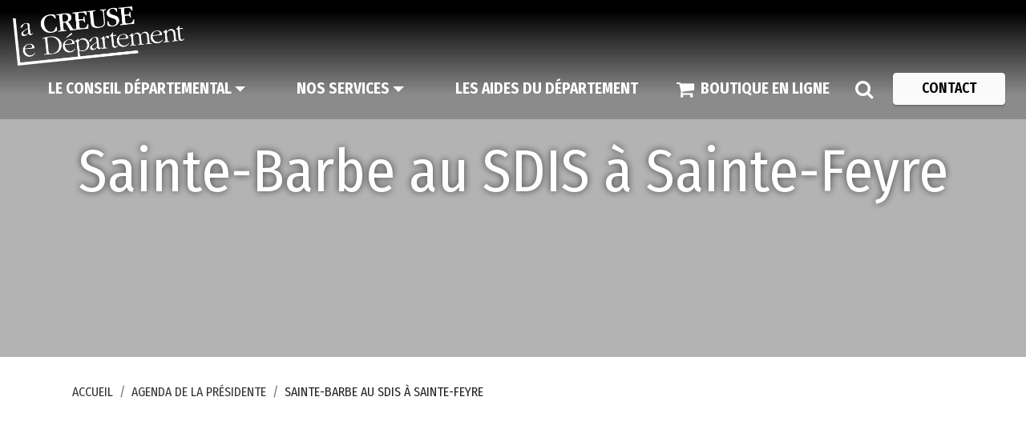

--- FILE ---
content_type: text/html; charset=utf-8
request_url: https://www.creuse.fr/Sainte-Barbe-au-SDIS-a-Sainte-Feyre
body_size: 6566
content:
<!DOCTYPE html>
<html lang="fr">
<head>
<meta charset="UTF-8">
<meta http-equiv="X-UA-Compatible" content="IE=edge">
<meta name="viewport" content="width=device-width, initial-scale=1, minimum-scale=1">
<link rel="shortcut icon" href="apple-touch-icon.png" type="image/x-icon">
<title>Sainte-Barbe au SDIS à Sainte-Feyre&nbsp;|&nbsp;Conseil départemental de la Creuse</title>
<meta name="description" content="">
<meta property="fb:pages" content="256281040558" />
<meta property="og:type" content="article" />
<meta property="og:site_name" content="Conseil départemental de la Creuse"/>
<meta property="og:locale" content="fr_FR"/>
<meta property="og:url" content="https://www.creuse.fr/Sainte-Barbe-au-SDIS-a-Sainte-Feyre" />
<meta property="og:title" content="Sainte-Barbe au SDIS à Sainte-Feyre" />
<meta property="og:description" content="" />
<meta property="og:image" content="" />
<meta property="og:image:secure_url" content="https://www.creuse.fr/" />
<link rel="stylesheet" href="assets/web/assets/mobirise-icons/mobirise-icons.css">
<link rel="stylesheet" href="assets/FontAwesome/css/font-awesome.css">
<link rel="stylesheet" href="assets/Material-Design-Icons/css/material.css">
<link rel="stylesheet" href="assets/web/assets/mobirise-icons2/mobirise2.css">
<link rel="stylesheet" href="assets/web/assets/mobirise-icons-bold/mobirise-icons-bold.css">
<link rel="stylesheet" href="assets/simple-line-icons/simple-line-icons.css">
<link rel="stylesheet" href="assets/bootstrap/css/bootstrap.min.css">
<link rel="stylesheet" href="assets/bootstrap/css/bootstrap-grid.min.css">
<link rel="stylesheet" href="assets/bootstrap/css/bootstrap-reboot.min.css">
<link rel="stylesheet" href="assets/parallax/jarallax.css">
<link rel="stylesheet" href="assets/animatecss/animate.css">
<link rel="stylesheet" href="assets/popup-overlay-plugin/style.css">
<link rel="stylesheet" href="assets/dropdown/css/style.css">
<link rel="stylesheet" href="assets/formstyler/jquery.formstyler.css">
<link rel="stylesheet" href="assets/formstyler/jquery.formstyler.theme.css">
<link rel="stylesheet" href="assets/datepicker/jquery.datetimepicker.min.css">
<link rel="stylesheet" href="assets/socicon/css/styles.css">
<link rel="stylesheet" href="assets/gallery/style.css">
<link rel="stylesheet" href="assets/recaptcha.css">
<link rel="stylesheet" href="assets/mobirise/css/jquery.fancybox.min.css">
<link rel="preload" href="https://fonts.googleapis.com/css?family=Fira+Sans+Condensed:100,100i,200,200i,300,300i,400,400i,500,500i,600,600i,700,700i,800,800i,900,900i&display=swap" as="style" onload="this.onload=null;this.rel='stylesheet'">
<noscript>
<link rel="stylesheet" href="https://fonts.googleapis.com/css?family=Fira+Sans+Condensed:100,100i,200,200i,300,300i,400,400i,500,500i,600,600i,700,700i,800,800i,900,900i&display=swap">
</noscript>
<link rel="preload" as="style" href="assets/mobirise/css/mbr-additional.css">
<link rel="stylesheet" href="assets/mobirise/css/mbr-additional.css" type="text/css">
<link rel="stylesheet" href="https://cdn.jsdelivr.net/npm/bootstrap-icons@1.5.0/font/bootstrap-icons.css">
<meta name="theme-color" content="#353535">
<link rel="manifest" href="manifest.json">
<script src="sw-connect.js"></script>
<meta name="apple-mobile-web-app-capable" content="yes">
<link rel="apple-touch-startup-image" media="(device-width: 320px) and (device-height: 568px) and (-webkit-device-pixel-ratio: 2) and (orientation: portrait)" href="assets/images/apple-launch-640x1136.png">
<link rel="apple-touch-startup-image" media="(device-width: 375px) and (device-height: 667px) and (-webkit-device-pixel-ratio: 2) and (orientation: portrait)" href="assets/images/apple-launch-750x1334.png">
<link rel="apple-touch-startup-image" media="(device-width: 414px) and (device-height: 736px) and (-webkit-device-pixel-ratio: 3) and (orientation: portrait)" href="assets/images/apple-launch-1242x2208.png">
<link rel="apple-touch-startup-image" media="(device-width: 375px) and (device-height: 812px) and (-webkit-device-pixel-ratio: 3) and (orientation: portrait)" href="assets/images/apple-launch-1125x2436.png">
<link rel="apple-touch-startup-image" media="(device-width: 768px) and (device-height: 1024px) and (-webkit-device-pixel-ratio: 2) and (orientation: portrait)" href="assets/images/apple-launch-1536x2048.png">
<link rel="apple-touch-startup-image" media="(device-width: 834px) and (device-height: 1112px) and (-webkit-device-pixel-ratio: 2) and (orientation: portrait)" href="assets/images/apple-launch-1668x2224.png">
<link rel="apple-touch-startup-image" media="(device-width: 1024px) and (device-height: 1366px) and (-webkit-device-pixel-ratio: 2) and (orientation: portrait)" href="assets/images/apple-launch-2048x2732.png">
<meta name="apple-mobile-web-app-status-bar-style" content="default">
<meta name="apple-mobile-web-app-title" content="">
<link rel="apple-touch-icon" href="apple-touch-icon.png">
</head>
<body>
<section data-bs-version="5.1" class="menu2 menu carm4_menu2 cid-tY8yPryz0m" once="menu" id="menu2-2z">
  <nav class="navbar navbar-dropdown navbar-fixed-top navbar-expand-lg">
    <div class="navbar-brand"> <span class="navbar-logo"> <a href="./"> <img src="[data-uri]" alt="Sainte-Barbe au SDIS à Sainte-Feyre" style="height: 4.6rem;" loading="lazy" class="lazyload" data-src="assets/images/marquage-lacreuselede-partement-blanc-424x146.png"> </a> </span> </div>
    <button class="navbar-toggler" type="button" data-toggle="collapse" data-bs-toggle="collapse" data-target="#navbarSupportedContent" data-bs-target="#navbarSupportedContent" aria-controls="navbarNavAltMarkup" aria-expanded="false" aria-label="Toggle navigation">
    <div class="hamburger"> <span></span> <span></span> <span></span> <span></span> </div>
    </button>
    <div class="collapse navbar-collapse" id="navbarSupportedContent"> <ul class="navbar-nav nav-dropdown" data-app-modern-menu="true" id="menu_0">
  
  <li class="nav-item dropdown"> <a class="nav-link link text-primary display-7 dropdown-toggle text-uppercase" href="Le-Conseil-departemental" data-toggle="dropdown-submenu" data-bs-toggle="dropdown" data-bs-auto-close="outside" aria-expanded="false" aria-label="Le Conseil départemental"><strong>Le Conseil départemental</strong></a>
    <div class="dropdown-menu" aria-labelledby="dropdown-507"><a class="text-white dropdown-item text-uppercase" href="Le-fonctionnement" data-app-selector=".nav-link,.dropdown-item" data-app-placeholder="Le fonctionnement" aria-label="Le fonctionnement">Le fonctionnement</a>
      <a class="text-white dropdown-item text-uppercase" href="L-administration" data-app-selector=".nav-link,.dropdown-item" data-app-placeholder="L&#8217;administration" aria-label="L&#8217;administration">L&#8217;administration</a>
      <a class="text-white dropdown-item text-uppercase" href="Le-budget" data-app-selector=".nav-link,.dropdown-item" data-app-placeholder="Le budget" aria-label="Le budget">Le budget</a>
      <a class="text-white dropdown-item text-uppercase" href="Visitez-l-Hotel-du-Departement" data-app-selector=".nav-link,.dropdown-item" data-app-placeholder="Visitez l’Hôtel du Département" aria-label="Visitez l’Hôtel du Département">Visitez l’Hôtel du Département</a>
      
    </div>
  </li>
  
  
  <li class="nav-item dropdown"> <a class="nav-link link text-primary display-7 dropdown-toggle text-uppercase" href="Nos-services" data-toggle="dropdown-submenu" data-bs-toggle="dropdown" data-bs-auto-close="outside" aria-expanded="false" aria-label="Nos services"><strong>Nos services</strong></a>
    <div class="dropdown-menu" aria-labelledby="dropdown-1"><a class="text-white dropdown-item text-uppercase" href="Enfance-famille-jeunesse" data-app-selector=".nav-link,.dropdown-item" data-app-placeholder="Enfance, famille, jeunesse" aria-label="Enfance, famille, jeunesse">Enfance, famille, jeunesse</a>
      <a class="text-white dropdown-item text-uppercase" href="Habitat-logement" data-app-selector=".nav-link,.dropdown-item" data-app-placeholder="Habitat, logement" aria-label="Habitat, logement">Habitat, logement</a>
      <a class="text-white dropdown-item text-uppercase" href="Insertion-emploi" data-app-selector=".nav-link,.dropdown-item" data-app-placeholder="Insertion, emploi" aria-label="Insertion, emploi">Insertion, emploi</a>
      <a class="text-white dropdown-item text-uppercase" href="Culture-et-patrimoine" data-app-selector=".nav-link,.dropdown-item" data-app-placeholder="Culture et patrimoine" aria-label="Culture et patrimoine">Culture et patrimoine</a>
      <a class="text-white dropdown-item text-uppercase" href="Environnement" data-app-selector=".nav-link,.dropdown-item" data-app-placeholder="Environnement" aria-label="Environnement">Environnement</a>
      <a class="text-white dropdown-item text-uppercase" href="Soutien-aux-territoires" data-app-selector=".nav-link,.dropdown-item" data-app-placeholder="Soutien aux territoires" aria-label="Soutien aux territoires">Soutien aux territoires</a>
      <a class="text-white dropdown-item text-uppercase" href="Autonomie" data-app-selector=".nav-link,.dropdown-item" data-app-placeholder="Autonomie" aria-label="Autonomie">Autonomie</a>
      <a class="text-white dropdown-item text-uppercase" href="education-158" data-app-selector=".nav-link,.dropdown-item" data-app-placeholder="Education" aria-label="Education">Education</a>
      <a class="text-white dropdown-item text-uppercase" href="Routes-164" data-app-selector=".nav-link,.dropdown-item" data-app-placeholder="Routes" aria-label="Routes">Routes</a>
      <a class="text-white dropdown-item text-uppercase" href="Sport-et-loisirs-de-nature-180" data-app-selector=".nav-link,.dropdown-item" data-app-placeholder="Sport et loisirs de nature" aria-label="Sport et loisirs de nature">Sport et loisirs de nature</a>
      <a class="text-white dropdown-item text-uppercase" href="Laboratoire-departemental-d-analyses-de-la-Creuse-LDA-23" data-app-selector=".nav-link,.dropdown-item" data-app-placeholder="Laboratoire départemental d&#8217;analyses de la Creuse (LDA 23)" aria-label="Laboratoire départemental d&#8217;analyses de la Creuse (LDA 23)">Laboratoire départemental d&#8217;analyses de la Creuse (LDA 23)</a>
      
    </div>
  </li>
  
  
  <li class="nav-item"> <a class="nav-link link text-primary display-7 text-uppercase" href="Les-aides-du-Departement" aria-label="Les aides du Département"><strong>Les aides du Département</strong></a> </li>
  
</ul>
<ul class="navbar-nav nav-dropdown" data-app-modern-menu="true" id="menu_2" style="display: none;margin-top:-18px;">
  
  <li class="nav-item info"> <a class="nav-link link text-primary display-7 text-uppercase" href="Le-Conseil-departemental" aria-label="Le Conseil départemental"><strong>Le Conseil départemental</strong></a> </li>
  
  
  <li class="nav-item info"> <a class="nav-link link text-primary display-7 text-uppercase" href="Nos-services" aria-label="Nos services"><strong>Nos services</strong></a> </li>
  
  
  <li class="nav-item info"> <a class="nav-link link text-primary display-7 text-uppercase" href="Les-aides-du-Departement" aria-label="Les aides du Département"><strong>Les aides du Département</strong></a> </li>
  
  
  <li class="nav-item info"> <a class="nav-link link text-primary display-7 text-uppercase" href="On-recrute" aria-label="On recrute"><strong>On recrute</strong></a> </li>
  
  <li class="nav-item info"> <a target="_blank" class="nav-link link text-primary display-7 text-uppercase" href="https://www.inforoute23.fr/" aria-label="INFO ROUTE"><strong>INFO ROUTE</strong></a> </li>
  
  <li class="nav-item info"> <a class="nav-link link text-primary display-7 text-uppercase" href="Appels-a-projets-candidatures-55" aria-label="Appels à projets / candidatures"><strong>Appels à projets / candidatures</strong></a> </li>
  
  
  <li class="nav-item info"><a class="nav-link link text-primary display-7 text-uppercase" href="Marches-publics" aria-label="Marchés publics"><strong>Marchés publics</strong></a></li>
   
</ul>      <div class="icons-menu"> 
<a class="nav-link link text-primary display-7 text-uppercase" title="Boutique en ligne" href="https://boutique.creuse.fr/" target="_blank" aria-label="Boutique en ligne"> <span class="p-2 mbr-iconfont fa-shopping-cart fa" style="font-size: 24px;"></span> <strong> Boutique en ligne </strong></a> 
&nbsp;&nbsp;&nbsp;&nbsp;<a title="Recherche sur le site" href="#" data-toggle="modal" data-bs-toggle="modal" data-target="#mbr-popup-1v" data-bs-target="#mbr-popup-1v"> <span class="p-2 mbr-iconfont fa-search fa" style="font-size: 24px;"></span> </a>

</div>      <div class="navbar-buttons mbr-section-btn"><a class="btn btn-sm btn-white display-4" href="Contact-48" aria-label="Contact"><font color="#000">CONTACT</font></a></div>
    </div>
  </nav>
</section>
<section data-bs-version="5.1" class="corem5 header3 cid-tY8yPs8wGa mbr-parallax-background" id="header03-30" style="background-image: url('')">
  <div class="mbr-overlay" style="opacity: 0.3; background-color: rgb(0, 0, 0);"></div>
  <div class="container-fluid">
    <div class="row align-left">
      <div class="col-12 col-lg-12">
        <h1 class="mbr-section-title mbr-fonts-style mb-3 display-1" style="text-shadow: 0px 0px 10px rgba(0,0,0,0.66);">Sainte-Barbe au SDIS à Sainte-Feyre</h1>
      </div>
    </div>
  </div>
</section>
<section data-bs-version="5.1" class="article1 cid-tY8yPsvm9Q" id="content1-31">
  <div class="container">
    <div class="row">
      <div class="wrapper col-12 col-md-12">
        <nav aria-label="breadcrumb">
          <ol class="breadcrumb">
            <li class="breadcrumb-item"> <a href="./">Accueil</a></li>
            
            <li class="breadcrumb-item"><a href="Agenda-de-la-Presidente" class="breadcrumb-item active">Agenda de la Présidente</a></li>
            
            <li class="breadcrumb-item">Sainte-Barbe au SDIS à Sainte-Feyre</li>
          </ol>
        </nav>
      </div>
    </div>
  </div>
</section>
<section data-bs-version="5.1" class="content7 cid-tY8yPsIz3l" id="content7-32">
  <div class="container-fluid">
    <div class="row justify-content-center">  </div>
  </div>
</section>











 
<section data-bs-version="5.1" class="content5 cid-u0MmxYYRJD" id="content5-8g">
  <div class="container-fluid">
    <div class="row justify-content-center">
      <div class="col-md-12 col-lg-10">
        <p class="mbr-text mbr-fonts-style display-7"></p>
      </div>
    </div>
  </div>
</section>
<!----> 
	
	
 
 
<style>
* {
  box-sizing: border-box;
}

/*
	 body {
	  margin: 0;
	  font-family: Arial, Helvetica, sans-serif;
	}
*/
.header {
  text-align: center;
  padding: 32px;
}

.row {
  display: flex;
  flex-wrap: wrap;
  padding: 0 4px;
 /* margin: 0 15em;  Ajout de marge à gauche et à droite */
}

.column {
  flex: 25%;
  max-width: 25%;
  padding: 0 4px;
}

.column img {
  margin-top: 8px;
  vertical-align: middle;
  width: 100%;
  border-radius: 5px;
  cursor: pointer;
  transition: 0.3s;
}

.column img:hover {
  opacity: 0.7;
}

/* Modal styles */
.modal {
  display: none;
  position: fixed;
  z-index: 1;
  padding-top: 100px;
  left: 0;
  top: 0;
  width: 100%;
  height: 100%;
  overflow: auto;
  background-color: rgba(0,0,0,0.9);
}

.modal-content {
  margin: auto;
  display: block;
  max-width: 100%;
  max-height: 80%;
  position: relative;
  object-fit: contain;
  background-color: black;
}

#caption {
  margin: auto;
  display: block;
  width: 80%;
  max-width: 700px;
  text-align: center;
  color: #ccc;
  padding: 10px 0;
  height: 150px;
}

.modal-content, #caption {
  animation-name: zoom;
  animation-duration: 0.6s;
}

@keyframes zoom {
  from {transform:scale(0)} 
  to {transform:scale(1)}
}

.close {
  position: relative;
  margin-left: 50%;
  margin-right: 50%;
  color: #f1f1f1;
  font-size: 40px;
  font-weight: bold;
  transition: 0.3s;
}

.close:hover,
.close:focus {
  color: #bbb;
  text-decoration: none;
  cursor: pointer;
}

@media only screen and (max-width: 700px){
  .modal-content {
    width: 100%;
  }
}

/* Responsive layout */
@media screen and (max-width: 800px) {
  .column {
    flex: 50%;
    max-width: 50%;
  }
}

@media screen and (max-width: 600px) {
  .column {
    flex: 100%;
    max-width: 100%;
  }
}
</style>

<!-- Header -->
<!-- <div class="header"> -->
  <!-- <h1>Responsive Image Grid</h1>
  <p>Resize the browser window to see the responsive effect.</p> -->
<!-- </div> --> 




<!-- Photo Grid -->
<div class="container-fluid">
	<div class="row">
	  
	</div>
</div>


<!-- The Modal -->
<div id="myModal" class="modal">
  <span class="close" onclick="closeModal()">&times;</span>
  <img class="modal-content" id="img01">
  <div id="caption"></div>
</div>

<script>
// Get the modal
	var modal = document.getElementById("myModal");

// Function to open the modal
	function openModal(img) {
	  modal.style.display = "block";
	  var modalImg = document.getElementById("img01");
	  var captionText = document.getElementById("caption");
	  modalImg.src = img.src;
	  captionText.innerHTML = img.alt;
	}

// Function to close the modal
function closeModal() {
  modal.style.display = "none";
}

// When the user clicks anywhere outside of the modal, close it
window.onclick = function(event) {
  if (event.target == modal) {
    closeModal();
  }
};


// Fermer le modal avec un clic gauche sur l'image
var modalImg = document.getElementById("img01");
modalImg.onclick = function() {
  closeModal();
};

// Add event listeners to images
document.querySelectorAll('.gallery-image').forEach(img => {
    img.addEventListener('click', () => openModal(img));
});
</script> 
<section data-bs-version="5.1" class="content5 cid-u0MmxYYRJD" id="content5-8g">
  <div class="container-fluid">
    <div class="row justify-content-center">
      <div class="col-md-12 col-lg-10">
        <p class="mbr-text mbr-fonts-style display-7"></p>
      </div>
    </div>
  </div>
</section> 
 
 
<div class="modal mbr-popup cid-tXFqWfhd6S fade" tabindex="-1" role="dialog" data-overlay-color="#000000" data-overlay-opacity="0.8" id="mbr-popup-1v" aria-hidden="true">
  <div class="modal-dialog modal-lg modal-dialog-centered" role="document">
    <div class="modal-content">
      <div class="container position-static margin-center-pos">
        <div class="modal-header">
          <h2 class="modal-title mbr-fonts-style display-5">Rechercher sur le site internet</h2>
          <button type="button" class="close d-flex" data-dismiss="modal" data-bs-dismiss="modal" aria-label="Close">
          <svg version="1.1" xmlns="http://www.w3.org/2000/svg" width="23" height="23" viewBox="0 0 23 23" fill="currentColor">
            <path d="M13.4 12l10.3 10.3-1.4 1.4L12 13.4 1.7 23.7.3 22.3 10.6 12 .3 1.7 1.7.3 12 10.6 22.3.3l1.4 1.4L13.4 12z"> </path>
          </svg>
          </button>
        </div>
        <div class="modal-body">
          <div>
            <div class="form-wrapper" data-form-type="formoid"> 
              <!--Formbuilder Form-->
              <form action="Votre-recherche" method="post" class="mbr-form form-with-styler" data-form-title="Recherche">
                <div class="dragArea row">
                  <div class="col-lg-12 col-md-12 col-sm-12 form-group" data-for="motcle">
                    <input type="text" name="motcle" placeholder="Mot-clé" data-form-field="motcle" required="required" class="form-control display-7" value="" id="motcle" aria-label="mot-cle">
                  </div>
                  <div class="col-md-auto input-group-btn">
                    <button type="submit" class="w-100 w-100 w-100 w-100 w-100 w-100 btn btn-primary display-4">RECHERCHER</button>
                  </div>
                </div>
              </form>
            </div>
          </div>
        </div>
      </div>
    </div>
  </div>
</div> 
<section data-bs-version="5.1" class="footer03 photom4_footer03 cid-tY8yPtLzNd mbr-reveal" once="footers" id="footer03-36">
  <div class="container">
    <div class="media-container-row align-center mbr-white">
      <div class="row row-links">
        <ul class="foot-menu">
          <li class="foot-menu-item mbr-fonts-style display-7"><a href="Espace-presse" class="text-white">Espace presse</a></li>
          <li class="foot-menu-item mbr-fonts-style display-7"><a href="Actes-administratifs" class="text-white">Actes administratifs</a></li>
          <li class="foot-menu-item mbr-fonts-style display-7"> <a href="Communication-56" class="text-white">Communication</a></li>
          <li class="foot-menu-item mbr-fonts-style display-7"><a href="https://sigeo23.creuse.fr/portal/index.html" class="text-white" target="_blank">Portail cartographique</a></li>
          <li class="foot-menu-item mbr-fonts-style display-7"> <a href="Contact-48" class="text-white">Contact</a></li>
          <li class="foot-menu-item mbr-fonts-style display-7"><a href="Mentions-legales" class="text-white">Mentions légales</a></li>
          <li class="foot-menu-item mbr-fonts-style display-7"><a href="Plan-du-site" class="text-white">Plan du site</a></li>
          <li class="foot-menu-item mbr-fonts-style display-7"><a href="Accessibilite" class="text-white">Accessibilité</a></li>
        </ul>
      </div>
      <div class="row social-row align-center">
        <div class="social-list align-center pb-2">
          <div class="soc-item"> <a title="facebook" href="https://www.facebook.com/departementcreuse" target="_blank"> <span class="socicon-facebook socicon mbr-iconfont mbr-iconfont-social" aria-label="Facebook"></span> </a> </div>
          <div class="soc-item"> <a title="youtube" href="https://www.youtube.com/channel/UC04Gq7UoEIeohcCKAbULsLQ" target="_blank"> <span class="socicon-youtube socicon mbr-iconfont mbr-iconfont-social" aria-label="Youtube"></span> </a> </div>
          <div class="soc-item"> <a title="instagram" href="https://www.instagram.com/departement_creuse/" target="_blank"> <span class="socicon-instagram socicon mbr-iconfont mbr-iconfont-social" aria-label="Instagram"></span> </a> </div>
          <div class="soc-item"> <a title="linkedin" href="https://fr.linkedin.com/company/conseil-departemental-de-la-creuse" target="_blank"> <span class="mbr-iconfont mbr-iconfont-social socicon-linkedin socicon" aria-label="Linkedin"></span> </a> </div>
        </div>
      </div>
      <div class="row row-copirayt">
        <p class="mbr-text mb-0 mbr-fonts-style mbr-white align-center display-7"> &copy; 2023 Conseil départemental de la Creuse<br />
        </p>
      </div>
    </div>
  </div>
</section>



<!-- Matomo -->
<script>
  var _paq = window._paq = window._paq || [];
  /* tracker methods like "setCustomDimension" should be called before "trackPageView" */
  _paq.push(["setDomains", ["*.www.creuse.fr/,https://www.creuse.fr"]]);
  _paq.push(['trackPageView']);
  _paq.push(['enableLinkTracking']);
  (function() {
    var u="https://piwik.creuse.fr/";
    _paq.push(['setTrackerUrl', u+'matomo.php']);
    _paq.push(['setSiteId', '2']);
    var d=document, g=d.createElement('script'), s=d.getElementsByTagName('script')[0];
    g.async=true; g.src=u+'matomo.js'; s.parentNode.insertBefore(g,s);
  })();
</script>
<noscript><p><img referrerpolicy="no-referrer-when-downgrade" src="https://piwik.creuse.fr/matomo.php?idsite=2&amp;rec=1" style="border:0;" alt="" /></p></noscript>
<!-- End Matomo Code --> 
<script type="text/javascript" src="https://code.jquery.com/jquery-latest.min.js"></script>
<script type="text/javascript" src="assets/bootstrap/js/bootstrap.bundle.min.js"></script>
<script type="text/javascript" src="assets/parallax/jarallax.js"></script>
<script type="text/javascript" src="assets/smoothscroll/smooth-scroll.js"></script>
<script type="text/javascript" src="assets/ytplayer/index.js"></script>
<script type="text/javascript" src="assets/dropdown/js/navbar-dropdown.js"></script>
<script type="text/javascript" src="assets/masonry/masonry.pkgd.min.js"></script>
<script type="text/javascript" src="assets/imagesloaded/imagesloaded.pkgd.min.js"></script>
<script type="text/javascript" src="assets/embla/embla.min.js"></script>
<script type="text/javascript" src="assets/embla/script.js"></script>
<script type="text/javascript" src="assets/popup-plugin/script.js"></script>
<script type="text/javascript" src="assets/popup-overlay-plugin/script.js"></script>
<script type="text/javascript" src="assets/formstyler/jquery.formstyler.js"></script>
<script type="text/javascript" src="assets/formstyler/jquery.formstyler.min.js"></script>
<script type="text/javascript" src="assets/datepicker/jquery.datetimepicker.full.js"></script>
<script type="text/javascript" src="assets/popup-video-plugin/script.js"></script>
<script type="text/javascript" src="assets/mbr-switch-arrow/mbr-switch-arrow.js"></script>
<script type="text/javascript" src="assets/playervimeo/vimeo_player.js"></script>
<script type="text/javascript" src="assets/mbr-tabs/mbr-tabs.js"></script>
<script type="text/javascript" src="assets/theme/js/script.js"></script>
<script type="text/javascript" src="assets/gallery/player.min.js"></script>
<script type="text/javascript" src="assets/gallery/script.js"></script>
<script type="text/javascript" src="assets/slidervideo/script.js"></script>
<script type="text/javascript" src="https://cdn.jsdelivr.net/npm/gasparesganga-jquery-loading-overlay@2.1.7/dist/loadingoverlay.min.js"></script> 
<script type="text/javascript" src="assets/jquery.fancybox.min.js"></script>
<script type="text/javascript" src="assets/scriptacc.js"></script>

<div id="scrollToTop" class="scrollToTop mbr-arrow-up"><a style="text-align: center;"><i class="mbr-arrow-up-icon mbr-arrow-up-icon-cm cm-icon cm-icon-smallarrow-up"></i></a></div>
<input name="animation" type="hidden">
<script type="text/javascript">"use strict";if("loading"in HTMLImageElement.prototype){document.querySelectorAll('img[loading="lazy"]').forEach(e=>{e.src=e.dataset.src;if(e.getAttribute("style")){e.setAttribute("data-temp-style",e.getAttribute("style"))};if(e.getAttribute("data-aspectratio")){e.style.paddingTop=100*e.getAttribute("data-aspectratio")+"%";e.style.height=0;}e.onload=function(){if(e.getAttribute("data-temp-style")){e.setAttribute("style", e.getAttribute("data-temp-style"))}else{e.removeAttribute("style")};e.removeAttribute("data-temp-style")}})}else{const e=document.createElement("script");e.src="https://cdnjs.cloudflare.com/ajax/libs/lazysizes/5.1.2/lazysizes.min.js";document.body.appendChild(e)}</script></body>
</html>



--- FILE ---
content_type: text/css
request_url: https://www.creuse.fr/assets/mobirise/css/mbr-additional.css
body_size: 95126
content:
@charset "utf-8";
section {
  background-color: #ffffff;
}
body {
  font-style: normal;
  line-height: 1.5;
  font-weight: 400;
  color: #232323;
  position: relative;
}
button {
  background-color: transparent;
  border-color: transparent;
}
section, .container, .container-fluid {
  position: relative;
  word-wrap: break-word;
}
a.mbr-iconfont:hover {
  text-decoration: none;
}
.article .lead p, .article .lead ul, .article .lead ol, .article .lead pre, .article .lead blockquote {
  margin-bottom: 0;
}
.display-8 {
  font-family: 'Fira Sans Condensed', sans-serif;
  font-size: 1.2rem;
}
.display-3 {
  font-family: 'Fira Sans Condensed', sans-serif;
  font-size: 1.0rem;
}
.display-9 {
  font-family: 'Fira Sans Condensed', sans-serif;
  font-size: 1.8rem;
  text-align: right;
  color: #333;
}
.display-9:hover {
  color: #666;
}
@media (max-width: 600px) {
  .display-9 {
    font-size: 1.5rem;
    text-align: center;
  }
}
a {
  font-style: normal;
  font-weight: 400;
  cursor: pointer;
}
a, a:hover {
  text-decoration: none;
}
.mbr-section-title {
  font-style: normal;
  line-height: 1.3;
}
.mbr-section-subtitle {
  line-height: 1.3;
}
.mbr-text {
  font-style: normal;
  line-height: 1.7;
}
h1, h2, h3, h4, h5, h6, .display-1, .display-2, .display-4, .display-5, .display-7, .display-8, span, p, a {
  line-height: 1.5;
  word-break: break-word;
  word-wrap: break-word;
  font-weight: 400;
}
b, strong {
  font-weight: bold;
}
input:-webkit-autofill, input:-webkit-autofill:hover, input:-webkit-autofill:focus, input:-webkit-autofill:active {
  transition-delay: 9999s;
  -webkit-transition-property: background-color, color;
  transition-property: background-color, color;
}
textarea[type=hidden] {
  display: none;
}
section {
  background-position: 50% 50%;
  background-repeat: no-repeat;
  background-size: cover;
}
section .mbr-background-video, section .mbr-background-video-preview {
  position: absolute;
  bottom: 0;
  left: 0;
  right: 0;
  top: 0;
}
.hidden {
  visibility: hidden;
}
.mbr-z-index20 {
  z-index: 20;
}
/*! Base colors */
.mbr-white {
  color: #ffffff;
}
.mbr-black {
  color: #111111;
}
.mbr-bg-white {
  background-color: #ffffff;
}
.mbr-bg-black {
  background-color: #000000;
}
/*! Text-aligns */
.align-left {
  text-align: left;
}
.align-center {
  text-align: center;
}
.align-right {
  text-align: right;
}
/*! Font-weight  */
.mbr-light {
  font-weight: 300;
}
.mbr-regular {
  font-weight: 400;
}
.mbr-semibold {
  font-weight: 500;
}
.mbr-bold {
  font-weight: 700;
}
/*! Media  */
.media-content {
  flex-basis: 100%;
}
.media-container-row {
  display: flex;
  flex-direction: row;
  flex-wrap: wrap;
  justify-content: center;
  align-content: center;
  align-items: start;
}
.media-container-row .media-size-item {
  width: 400px;
}
.media-container-column {
  display: flex;
  flex-direction: column;
  flex-wrap: wrap;
  justify-content: center;
  align-content: center;
  align-items: stretch;
}
.media-container-column > * {
  width: 100%;
}
@media (min-width: 992px) {
  .media-container-row {
    flex-wrap: nowrap;
  }
}
figure {
  margin-bottom: 0;
  overflow: hidden;
}
figure[mbr-media-size] {
  transition: width 0.1s;
}
img, iframe {
  display: block;
  width: 100%;
}
.card {
  background-color: transparent;
  border: none;
}
.card-box {
  width: 100%;
}
.card-img {
  text-align: center;
  flex-shrink: 0;
  -webkit-flex-shrink: 0;
}
.media {
  max-width: 100%;
  margin: 0 auto;
}
.mbr-figure {
  align-self: center;
}
.media-container > div {
  max-width: 100%;
}
.mbr-figure img, .card-img img {
  width: 100%;
}
@media (max-width: 991px) {
  .media-size-item {
    width: auto !important;
  }
  .media {
    width: auto;
  }
  .mbr-figure {
    width: 100% !important;
  }
}
/*! Buttons */
.mbr-section-btn {
  margin-left: -0.6rem;
  margin-right: -0.6rem;
  font-size: 0;
}
.btn {
  font-weight: 600;
  border-width: 1px;
  font-style: normal;
  margin: 0.6rem 0.6rem;
  white-space: normal;
  transition: all 0.2s ease-in-out;
  display: inline-flex;
  align-items: center;
  justify-content: center;
  word-break: break-word;
}
.btn-sm {
  font-weight: 600;
  letter-spacing: 0px;
  transition: all 0.3s ease-in-out;
}
.btn-md {
  font-weight: 600;
  letter-spacing: 0px;
  transition: all 0.3s ease-in-out;
}
.btn-lg {
  font-weight: 600;
  letter-spacing: 0px;
  transition: all 0.3s ease-in-out;
}
.btn-form {
  margin: 0;
}
.btn-form:hover {
  cursor: pointer;
}
nav .mbr-section-btn {
  margin-left: 0rem;
  margin-right: 0rem;
}
/*! Btn icon margin */
.btn .mbr-iconfont, .btn.btn-sm .mbr-iconfont {
  order: 1;
  cursor: pointer;
  margin-left: 0.5rem;
  vertical-align: sub;
}
.btn.btn-md .mbr-iconfont, .btn.btn-md .mbr-iconfont {
  margin-left: 0.8rem;
}
.mbr-regular {
  font-weight: 400;
}
.mbr-semibold {
  font-weight: 500;
}
.mbr-bold {
  font-weight: 700;
}
[type=submit] {
  -webkit-appearance: none;
}
/*! Full-screen */
.mbr-fullscreen .mbr-overlay {
  min-height: 100vh;
}
.mbr-fullscreen {
  display: flex;
  display: -moz-flex;
  display: -ms-flex;
  display: -o-flex;
  align-items: center;
  min-height: 100vh;
  padding-top: 3rem;
  padding-bottom: 3rem;
}
/*! Map */
.map {
  height: 25rem;
  position: relative;
}
.map iframe {
  width: 100%;
  height: 100%;
}
/*! Scroll to top arrow */
.mbr-arrow-up {
  bottom: 25px;
  right: 90px;
  position: fixed;
  text-align: right;
  z-index: 5000;
  color: #ffffff;
  font-size: 22px;
}
.mbr-arrow-up a {
  background: rgba(0, 0, 0, 0.2);
  border-radius: 50%;
  color: #fff;
  display: inline-block;
  height: 60px;
  width: 60px;
  border: 2px solid #fff;
  outline-style: none !important;
  position: relative;
  text-decoration: none;
  transition: all 0.3s ease-in-out;
  cursor: pointer;
  text-align: center;
}
.mbr-arrow-up a:hover {
  background-color: rgba(0, 0, 0, 0.4);
}
.mbr-arrow-up a i {
  line-height: 60px;
}
.mbr-arrow-up-icon {
  display: block;
  color: #fff;
}
.mbr-arrow-up-icon::before {
  content: "›";
  display: inline-block;
  font-family: serif;
  font-size: 22px;
  line-height: 1;
  font-style: normal;
  position: relative;
  top: 6px;
  left: -4px;
  transform: rotate(-90deg);
}
/*! Arrow Down */
.mbr-arrow {
  position: absolute;
  bottom: 45px;
  left: 50%;
  width: 60px;
  height: 60px;
  cursor: pointer;
  background-color: rgba(80, 80, 80, 0.5);
  border-radius: 50%;
  transform: translateX(-50%);
}
@media (max-width: 767px) {
  .mbr-arrow {
    display: none;
  }
}
.mbr-arrow > a {
  display: inline-block;
  text-decoration: none;
  outline-style: none;
  -webkit-animation: arrowdown 1.7s ease-in-out infinite;
  animation: arrowdown 1.7s ease-in-out infinite;
  color: #ffffff;
}
.mbr-arrow > a > i {
  position: absolute;
  top: -2px;
  left: 15px;
  font-size: 2rem;
}
#scrollToTop a i::before {
  content: "";
  position: absolute;
  display: block;
  border-bottom: 2.5px solid #fff;
  border-left: 2.5px solid #fff;
  width: 27.8%;
  height: 27.8%;
  left: 50%;
  top: 51%;
  transform: translateY(-30%) translateX(-50%) rotate(135deg);
}
@keyframes arrowdown {
  0% {
    transform: translateY(0px);
  }
  50% {
    transform: translateY(-5px);
  }
  100% {
    transform: translateY(0px);
  }
}
@-webkit-keyframes arrowdown {
  0% {
    transform: translateY(0px);
  }
  50% {
    transform: translateY(-5px);
  }
  100% {
    transform: translateY(0px);
  }
}
@media (max-width: 500px) {
  .mbr-arrow-up {
    left: 0;
    right: 0;
    text-align: center;
  }
}
/*Gradients animation*/
@keyframes gradient-animation {
  from {
    background-position: 0% 100%;
    -webkit-animation-timing-function: ease-in-out;
    animation-timing-function: ease-in-out;
  }
  to {
    background-position: 100% 0%;
    -webkit-animation-timing-function: ease-in-out;
    animation-timing-function: ease-in-out;
  }
}
@-webkit-keyframes gradient-animation {
  from {
    background-position: 0% 100%;
    -webkit-animation-timing-function: ease-in-out;
    animation-timing-function: ease-in-out;
  }
  to {
    background-position: 100% 0%;
    -webkit-animation-timing-function: ease-in-out;
    animation-timing-function: ease-in-out;
  }
}
.bg-gradient {
  background-size: 200% 200%;
  animation: gradient-animation 5s infinite alternate;
  -webkit-animation: gradient-animation 5s infinite alternate;
}
.menu .navbar-brand {
  display: -webkit-flex;
}
.menu .navbar-brand span {
  display: flex;
  display: -webkit-flex;
}
.menu .navbar-brand .navbar-caption-wrap {
  display: -webkit-flex;
}
.menu .navbar-brand .navbar-logo img {
  display: -webkit-flex;
  width: auto;
}
@media (min-width: 768px) and (max-width: 991px) {
  .menu .navbar-toggleable-sm .navbar-nav {
    display: -ms-flexbox;
  }
}
@media (max-width: 991px) {
  .menu .navbar-collapse {
    max-height: 93.5vh;
  }
  .menu .navbar-collapse.show {
    overflow: auto;
  }
}
@media (min-width: 992px) {
  .menu .navbar-nav.nav-dropdown {
    display: -webkit-flex;
  }
  .menu .navbar-toggleable-sm .navbar-collapse {
    display: -webkit-flex !important;
  }
  .menu .collapsed .navbar-collapse {
    max-height: 93.5vh;
  }
  .menu .collapsed .navbar-collapse.show {
    overflow: auto;
  }
}
@media (max-width: 767px) {
  .menu .navbar-collapse {
    max-height: 80vh;
  }
}
.nav-link .mbr-iconfont {
  margin-right: 0.5rem;
}
.navbar {
  display: -webkit-flex;
  -webkit-flex-wrap: wrap;
  -webkit-align-items: center;
  -webkit-justify-content: space-between;
}
.navbar-collapse {
  -webkit-flex-basis: 100%;
  -webkit-flex-grow: 1;
  -webkit-align-items: center;
}
.nav-dropdown .link {
  padding: 0.667em 1.667em !important;
  margin: 0 !important;
}
.nav {
  display: -webkit-flex;
  -webkit-flex-wrap: wrap;
}
.row {
  display: -webkit-flex;
  -webkit-flex-wrap: wrap;
}
.justify-content-center {
  -webkit-justify-content: center;
}
.form-inline {
  display: -webkit-flex;
}
.card-wrapper {
  -webkit-flex: 1;
}
.carousel-control {
  z-index: 10;
  display: -webkit-flex;
}
.carousel-controls {
  display: -webkit-flex;
}
.media {
  display: -webkit-flex;
}
.form-group:focus {
  outline: none;
}
.jq-selectbox__select {
  padding: 7px 0;
  position: relative;
}
.jq-selectbox__dropdown {
  overflow: hidden;
  border-radius: 10px;
  position: absolute;
  top: 100%;
  left: 0 !important;
  width: 100% !important;
}
.jq-selectbox__trigger-arrow {
  right: 0;
  transform: translateY(-50%);
}
.jq-selectbox li {
  padding: 1.07em 0.5em;
}
input[type=range] {
  padding-left: 0 !important;
  padding-right: 0 !important;
}
.modal-dialog, .modal-content {
  height: 100%;
}
.modal-dialog .carousel-inner {
  height: calc(100vh - 1.75rem);
}
@media (max-width: 575px) {
  .modal-dialog .carousel-inner {
    height: calc(100vh - 1rem);
  }
}
.carousel-item {
  text-align: center;
}
.carousel-item img {
  margin: auto;
}
.navbar-toggler {
  align-self: flex-start;
  padding: 0.25rem 0.75rem;
  font-size: 1.25rem;
  line-height: 1;
  background: transparent;
  border: 1px solid transparent;
  border-radius: 0.25rem;
}
.navbar-toggler:focus, .navbar-toggler:hover {
  text-decoration: none;
  box-shadow: none;
}
.navbar-toggler-icon {
  display: inline-block;
  width: 1.5em;
  height: 1.5em;
  vertical-align: middle;
  content: "";
  background: no-repeat center center;
  background-size: 100% 100%;
}
.navbar-toggler-left {
  position: absolute;
  left: 1rem;
}
.navbar-toggler-right {
  position: absolute;
  right: 1rem;
}
.card-img {
  width: auto;
}
.menu .navbar.collapsed:not(.beta-menu) {
  flex-direction: column;
}
.carousel-item.active, .carousel-item-next, .carousel-item-prev {
  display: flex;
}
.note-air-layout .dropup .dropdown-menu, .note-air-layout .navbar-fixed-bottom .dropdown .dropdown-menu {
  bottom: initial !important;
}
html, body {
  height: auto;
  min-height: 100vh;
}
.dropup .dropdown-toggle::after {
  display: none;
}
.form-asterisk {
  font-family: initial;
  position: absolute;
  top: -2px;
  font-weight: normal;
}
.form-control-label {
  position: relative;
  cursor: pointer;
  margin-bottom: 0.357em;
  padding: 0;
}
.alert {
  color: #ffffff;
  border-radius: 0;
  border: 0;
  font-size: 1.1rem;
  line-height: 1.5;
  margin-bottom: 1.875rem;
  padding: 1.25rem;
  position: relative;
  text-align: center;
}
.alert.alert-form::after {
  background-color: inherit;
  bottom: -7px;
  content: "";
  display: block;
  height: 14px;
  left: 50%;
  margin-left: -7px;
  position: absolute;
  transform: rotate(45deg);
  width: 14px;
}
.form-control {
  background-color: #ffffff;
  background-clip: border-box;
  color: #232323;
  line-height: 1rem !important;
  height: auto;
  padding: 0.6rem 1.2rem;
  transition: border-color 0.25s ease 0s;
  border: 1px solid transparent !important;
  border-radius: 4px;
  box-shadow: rgba(0, 0, 0, 0.07) 0px 1px 1px 0px, rgba(0, 0, 0, 0.07) 0px 1px 3px 0px, rgba(0, 0, 0, 0.03) 0px 0px 0px 1px;
}
.form-active .form-control:invalid {
  border-color: red;
}
form .row {
  margin-left: -0.6rem;
  margin-right: -0.6rem;
}
form .row [class*=col] {
  padding-left: 0.6rem;
  padding-right: 0.6rem;
}
form .mbr-section-btn {
  margin: 0;
  padding-left: 0.6rem;
  padding-right: 0.6rem;
}
form .btn {
  display: flex;
  padding: 0.6rem 1.2rem;
  margin: 0;
}
form .form-check-input {
  margin-top: 0.5;
}
textarea.form-control {
  line-height: 1.5rem !important;
}
.form-group {
  margin-bottom: 1.2rem;
}
.form-control, form .btn {
  min-height: 48px;
}
.gdpr-block label span.textGDPR input[name=gdpr] {
  top: 7px;
}
.form-control:focus {
  box-shadow: none;
}
:focus {
  outline: none;
}
.mbr-overlay {
  background-color: #000;
  bottom: 0;
  left: 0;
  opacity: 0.5;
  position: absolute;
  right: 0;
  top: 0;
  z-index: 0;
  pointer-events: none;
}
blockquote {
  font-style: italic;
  padding: 3rem;
  font-size: 1.09rem;
  position: relative;
  border-left: 3px solid;
}
ul, ol, pre, blockquote {
  margin-bottom: 2.3125rem;
}
.mt-4 {
  margin-top: 2rem !important;
}
.mb-4 {
  margin-bottom: 2rem !important;
}
@media (min-width: 992px) {
  .container {
    padding-left: 16px;
    padding-right: 16px;
  }
  .row {
    margin-left: -16px;
    margin-right: -16px;
  }
  .row > [class*=col] {
    padding-left: 16px;
    padding-right: 16px;
  }
}
@media (min-width: 768px) {
  .container-fluid {
    padding-left: 32px;
    padding-right: 32px;
  }
}
@media (min-width: 768px) and (max-width: 991px) {
  .mbr-container {
    padding-left: 32px;
    padding-right: 32px;
  }
}
@media (max-width: 767px) {
  .mbr-container {
    padding-left: 16px;
    padding-right: 16px;
  }
}
.card-wrapper, .item-wrapper {
  overflow: hidden;
}
.app-video-wrapper > img {
  opacity: 1;
}
.item {
  position: relative;
}
.dropdown-menu .dropdown-menu {
  left: 100%;
}
.dropdown-item + .dropdown-menu {
  display: none;
}
.dropdown-item:hover + .dropdown-menu, .dropdown-menu:hover {
  display: block;
}
@media (min-aspect-ratio: 16/9) {
  .mbr-video-foreground {
    height: 300% !important;
    top: -100% !important;
  }
}
@media (max-aspect-ratio: 16/9) {
  .mbr-video-foreground {
    width: 300% !important;
    left: -100% !important;
  }
}
body {
  font-family: Jost;
}
.display-1 {
  font-family: 'Fira Sans Condensed', sans-serif;
  font-size: 4.6rem;
  line-height: 1.1;
}
.display-1 > .mbr-iconfont {
  font-size: 5.75rem;
}
.display-2 {
  font-family: 'Fira Sans Condensed', sans-serif;
  font-size: 3rem;
  line-height: 1.1;
}
.display-2 > .mbr-iconfont {
  font-size: 3.75rem;
}
.display-4 {
  font-family: 'Fira Sans Condensed', sans-serif;
  font-size: 1.1rem;
  line-height: 1.5;
}
.display-4 > .mbr-iconfont {
  font-size: 1.375rem;
}
.display-5 {
  font-family: 'Fira Sans Condensed', sans-serif;
  font-size: 2rem;
  line-height: 1.5;
}
.display-5 > .mbr-iconfont {
  font-size: 2.5rem;
}
table .btn, #accesproodpe {
  font-family: 'Fira Sans Condensed', sans-serif;
  font-size: 1.2rem;
  line-height: 1.5;
}
#proodpe {
  margin: auto;
  width: 53%;
  border: 1px solid #ccc;
  background-color: #eee;
}
#accesproodpe {
  margin: auto;
  width: 53%;
}
#messodpe {
  text-align: center;
  margin-top: 10px;
  margin-bottom: 10px;
  color: #ff0000;
}
#lst_articles {
  border-top: 1px solid #ccc;
  padding: 15px 0 15px 0;
}
@media (max-width: 600px) {
  #lst_articles {
    padding: 15px;
  }
}
.titre_art_odpe {
  color: #333;
  font-size: 22px;
  text-transform: uppercase;
}
#txtrubartodpe0 {
  margin-top: 36px;
}
#txtrubartodpe2 {
  text-align: center;
  margin-top: 50px;
}
ul.spip {
  /*margin-left: 43px;*/
}
.display-7 {
  font-family: 'Fira Sans Condensed', sans-serif;
  font-size: 1.2rem;
  line-height: 1.5;
}
.display-7 > .mbr-iconfont {
  font-size: 1.5rem;
}
.spip_doc_titre {
  font-family: 'Fira Sans Condensed', sans-serif;
  font-size: 1.2rem;
  line-height: 1.5;
}
#encartrsa {
  font-family: 'Fira Sans Condensed', sans-serif;
  font-size: 1.2rem;
  line-height: 1.5;
  border: 1px solid #666;
  margin: 20px 0;
  padding: 15px;
  box-shadow: rgba(0, 0, 0, 0.24) 0px 3px 8px;
}
.rsa {
  font-family: 'Fira Sans Condensed', sans-serif;
  font-size: 1.3rem;
  line-height: 1.5;
  background-color: #CB7CE2;
  color: #fff;
  padding: 8px;
}
.display-8 {
  font-family: 'Fira Sans Condensed', sans-serif;
  font-size: 1.2rem;
  line-height: 1.2;
}
.display-8 > .mbr-iconfont {
  font-size: 1.2rem;
}
/* ---- Fluid typography for mobile devices ---- */
/* 1.4 - font scale ratio ( bootstrap == 1.42857 ) */
/* 100vw - current viewport width */
/* (48 - 20)  48 == 48rem == 768px, 20 == 20rem == 320px(minimal supported viewport) */
/* 0.65 - min scale variable, may vary */
@media (max-width: 992px) {
  .display-1 {
    font-size: 3.68rem;
  }
}
@media (max-width: 768px) {
  .display-1 {
    font-size: 3.22rem;
    font-size: calc(2.26rem + (4.6 - 2.26) * ((100vw - 20rem) / (48 - 20)));
    line-height: calc(1.1 * (2.26rem + (4.6 - 2.26) * ((100vw - 20rem) / (48 - 20))));
  }
  .display-2 {
    font-size: 2.4rem;
    font-size: calc(1.7rem + (3 - 1.7) * ((100vw - 20rem) / (48 - 20)));
    line-height: calc(1.3 * (1.7rem + (3 - 1.7) * ((100vw - 20rem) / (48 - 20))));
  }
  .display-4 {
    font-size: 0.88rem;
    font-size: calc(1.0350000000000001rem + (1.1 - 1.0350000000000001) * ((100vw - 20rem) / (48 - 20)));
    line-height: calc(1.4 * (1.0350000000000001rem + (1.1 - 1.0350000000000001) * ((100vw - 20rem) / (48 - 20))));
  }
  .display-5 {
    font-size: 1.6rem;
    font-size: calc(1.35rem + (2 - 1.35) * ((100vw - 20rem) / (48 - 20)));
    line-height: calc(1.4 * (1.35rem + (2 - 1.35) * ((100vw - 20rem) / (48 - 20))));
  }
  .display-7 {
    font-size: 0.96rem;
    font-size: calc(1.07rem + (1.2 - 1.07) * ((100vw - 20rem) / (48 - 20)));
    line-height: calc(1.4 * (1.07rem + (1.2 - 1.07) * ((100vw - 20rem) / (48 - 20))));
  }
}
/* Buttons */
.btn {
  padding: 0.6rem 1.2rem;
  border-radius: 4px;
}
.btn-sm {
  padding: 0.6rem 1.2rem;
  border-radius: 4px;
}
.btn-md {
  padding: 0.6rem 1.2rem;
  border-radius: 4px;
}
.btn-lg {
  padding: 1rem 2.6rem;
  border-radius: 4px;
}
.bg-primary {
  background-color: #ffffff !important;
}
.bg-success {
  background-color: #5ab280 !important;
}
.bg-info {
  background-color: #22a5e5 !important;
}
.bg-warning {
  background-color: #ffe161 !important;
}
.bg-danger {
  background-color: #ff2821 !important;
}
.btn-primary, .btn-primary:active {
  background-color: #ffffff !important;
  border-color: #ffffff !important;
  color: #808080 !important;
  box-shadow: 0 2px 2px 0 rgba(0, 0, 0, 0.2);
}
.btn-primary:hover, .btn-primary:focus, .btn-primary.focus, .btn-primary.active {
  color: #545454 !important;
  background-color: #d4d4d4 !important;
  border-color: #d4d4d4 !important;
  box-shadow: 0 2px 5px 0 rgba(0, 0, 0, 0.2);
}
.btn-primary.disabled, .btn-primary:disabled {
  color: #808080 !important;
  background-color: #d4d4d4 !important;
  border-color: #d4d4d4 !important;
}
.btn-secondary, .btn-secondary:active {
  background-color: #353535 !important;
  border-color: #353535 !important;
  color: #ffffff !important;
  box-shadow: 0 2px 2px 0 rgba(0, 0, 0, 0.2);
}
.btn-secondary:hover, .btn-secondary:focus, .btn-secondary.focus, .btn-secondary.active {
  color: #ffffff !important;
  background-color: #0a0a0a !important;
  border-color: #0a0a0a !important;
  box-shadow: 0 2px 5px 0 rgba(0, 0, 0, 0.2);
}
.btn-secondary.disabled, .btn-secondary:disabled {
  color: #ffffff !important;
  background-color: #0a0a0a !important;
  border-color: #0a0a0a !important;
}
.btn-info, .btn-info:active {
  background-color: #22a5e5 !important;
  border-color: #22a5e5 !important;
  color: #ffffff !important;
  box-shadow: 0 2px 2px 0 rgba(0, 0, 0, 0.2);
}
.btn-info:hover, .btn-info:focus, .btn-info.focus, .btn-info.active {
  color: #ffffff !important;
  background-color: #13709e !important;
  border-color: #13709e !important;
  box-shadow: 0 2px 5px 0 rgba(0, 0, 0, 0.2);
}
.btn-info.disabled, .btn-info:disabled {
  color: #ffffff !important;
  background-color: #13709e !important;
  border-color: #13709e !important;
}
.btn-success, .btn-success:active {
  background-color: #5ab280 !important;
  border-color: #5ab280 !important;
  color: #ffffff !important;
  box-shadow: 0 2px 2px 0 rgba(0, 0, 0, 0.2);
}
.btn-success:hover, .btn-success:focus, .btn-success.focus, .btn-success.active {
  color: #ffffff !important;
  background-color: #3a7c56 !important;
  border-color: #3a7c56 !important;
  box-shadow: 0 2px 5px 0 rgba(0, 0, 0, 0.2);
}
.btn-success.disabled, .btn-success:disabled {
  color: #ffffff !important;
  background-color: #3a7c56 !important;
  border-color: #3a7c56 !important;
}
.btn-warning, .btn-warning:active {
  background-color: #ffe161 !important;
  border-color: #ffe161 !important;
  color: #614f00 !important;
  box-shadow: 0 2px 2px 0 rgba(0, 0, 0, 0.2);
}
.btn-warning:hover, .btn-warning:focus, .btn-warning.focus, .btn-warning.active {
  color: #0a0800 !important;
  background-color: #ffd10a !important;
  border-color: #ffd10a !important;
  box-shadow: 0 2px 5px 0 rgba(0, 0, 0, 0.2);
}
.btn-warning.disabled, .btn-warning:disabled {
  color: #614f00 !important;
  background-color: #ffd10a !important;
  border-color: #ffd10a !important;
}
.btn-danger, .btn-danger:active {
  background-color: #ff2821 !important;
  border-color: #ff2821 !important;
  color: #ffffff !important;
  box-shadow: 0 2px 2px 0 rgba(0, 0, 0, 0.2);
}
.btn-danger:hover, .btn-danger:focus, .btn-danger.focus, .btn-danger.active {
  color: #ffffff !important;
  background-color: #c90600 !important;
  border-color: #c90600 !important;
  box-shadow: 0 2px 5px 0 rgba(0, 0, 0, 0.2);
}
.btn-danger.disabled, .btn-danger:disabled {
  color: #ffffff !important;
  background-color: #c90600 !important;
  border-color: #c90600 !important;
}
.btn-white, .btn-white:active {
  background-color: #fafafa !important;
  border-color: #fafafa !important;
  color: #7a7a7a !important;
  box-shadow: 0 2px 2px 0 rgba(0, 0, 0, 0.2);
}
.btn-white:hover, .btn-white:focus, .btn-white.focus, .btn-white.active {
  color: #4f4f4f !important;
  background-color: #cfcfcf !important;
  border-color: #cfcfcf !important;
  box-shadow: 0 2px 5px 0 rgba(0, 0, 0, 0.2);
}
.btn-white.disabled, .btn-white:disabled {
  color: #7a7a7a !important;
  background-color: #cfcfcf !important;
  border-color: #cfcfcf !important;
}
.btn-black, .btn-black:active {
  background-color: #232323 !important;
  border-color: #232323 !important;
  color: #ffffff !important;
  box-shadow: 0 2px 2px 0 rgba(0, 0, 0, 0.2);
}
.btn-black:hover, .btn-black:focus, .btn-black.focus, .btn-black.active {
  color: #ffffff !important;
  background-color: #000000 !important;
  border-color: #000000 !important;
  box-shadow: 0 2px 5px 0 rgba(0, 0, 0, 0.2);
}
.btn-black.disabled, .btn-black:disabled {
  color: #ffffff !important;
  background-color: #000000 !important;
  border-color: #000000 !important;
}
.btn-primary-outline, .btn-primary-outline:active {
  background-color: transparent !important;
  border-color: transparent;
  color: #ffffff;
}
.btn-primary-outline:hover, .btn-primary-outline:focus, .btn-primary-outline.focus, .btn-primary-outline.active {
  color: #d4d4d4 !important;
  background-color: transparent !important;
  border-color: transparent !important;
  box-shadow: none !important;
}
.btn-primary-outline.disabled, .btn-primary-outline:disabled {
  color: #808080 !important;
  background-color: #ffffff !important;
  border-color: #ffffff !important;
}
.btn-secondary-outline, .btn-secondary-outline:active {
  background-color: transparent !important;
  border-color: transparent;
  color: #353535;
}
.btn-secondary-outline:hover, .btn-secondary-outline:focus, .btn-secondary-outline.focus, .btn-secondary-outline.active {
  color: #0a0a0a !important;
  background-color: transparent !important;
  border-color: transparent !important;
  box-shadow: none !important;
}
.btn-secondary-outline.disabled, .btn-secondary-outline:disabled {
  color: #ffffff !important;
  background-color: #353535 !important;
  border-color: #353535 !important;
}
.btn-info-outline, .btn-info-outline:active {
  background-color: transparent !important;
  border-color: transparent;
  color: #22a5e5;
}
.btn-info-outline:hover, .btn-info-outline:focus, .btn-info-outline.focus, .btn-info-outline.active {
  color: #13709e !important;
  background-color: transparent !important;
  border-color: transparent !important;
  box-shadow: none !important;
}
.btn-info-outline.disabled, .btn-info-outline:disabled {
  color: #ffffff !important;
  background-color: #22a5e5 !important;
  border-color: #22a5e5 !important;
}
.btn-success-outline, .btn-success-outline:active {
  background-color: transparent !important;
  border-color: transparent;
  color: #5ab280;
}
.btn-success-outline:hover, .btn-success-outline:focus, .btn-success-outline.focus, .btn-success-outline.active {
  color: #3a7c56 !important;
  background-color: transparent !important;
  border-color: transparent !important;
  box-shadow: none !important;
}
.btn-success-outline.disabled, .btn-success-outline:disabled {
  color: #ffffff !important;
  background-color: #5ab280 !important;
  border-color: #5ab280 !important;
}
.btn-warning-outline, .btn-warning-outline:active {
  background-color: transparent !important;
  border-color: transparent;
  color: #ffe161;
}
.btn-warning-outline:hover, .btn-warning-outline:focus, .btn-warning-outline.focus, .btn-warning-outline.active {
  color: #ffd10a !important;
  background-color: transparent !important;
  border-color: transparent !important;
  box-shadow: none !important;
}
.btn-warning-outline.disabled, .btn-warning-outline:disabled {
  color: #614f00 !important;
  background-color: #ffe161 !important;
  border-color: #ffe161 !important;
}
.btn-danger-outline, .btn-danger-outline:active {
  background-color: transparent !important;
  border-color: transparent;
  color: #ff2821;
}
.btn-danger-outline:hover, .btn-danger-outline:focus, .btn-danger-outline.focus, .btn-danger-outline.active {
  color: #c90600 !important;
  background-color: transparent !important;
  border-color: transparent !important;
  box-shadow: none !important;
}
.btn-danger-outline.disabled, .btn-danger-outline:disabled {
  color: #ffffff !important;
  background-color: #ff2821 !important;
  border-color: #ff2821 !important;
}
.btn-black-outline, .btn-black-outline:active {
  background-color: transparent !important;
  border-color: transparent;
  color: #232323;
}
.btn-black-outline:hover, .btn-black-outline:focus, .btn-black-outline.focus, .btn-black-outline.active {
  color: #000000 !important;
  background-color: transparent !important;
  border-color: transparent !important;
  box-shadow: none !important;
}
.btn-black-outline.disabled, .btn-black-outline:disabled {
  color: #ffffff !important;
  background-color: #232323 !important;
  border-color: #232323 !important;
}
.btn-white-outline, .btn-white-outline:active {
  background-color: transparent !important;
  border-color: transparent;
  color: #fafafa;
}
.btn-white-outline:hover, .btn-white-outline:focus, .btn-white-outline.focus, .btn-white-outline.active {
  color: #cfcfcf !important;
  background-color: transparent !important;
  border-color: transparent !important;
  box-shadow: none !important;
}
.btn-white-outline.disabled, .btn-white-outline:disabled {
  color: #7a7a7a !important;
  background-color: #fafafa !important;
  border-color: #fafafa !important;
}
.text-primary {
  color: #ffffff !important;
}
.text-secondary {
  color: #353535 !important;
}
.text-success {
  color: #5ab280 !important;
}
.text-info {
  color: #22a5e5 !important;
}
.text-warning {
  color: #ffe161 !important;
}
.text-danger {
  color: #ff2821 !important;
}
.text-white {
  color: #fafafa !important;
}
.text-black {
  color: #232323 !important;
}
a.text-primary:hover, a.text-primary:focus, a.text-primary.active {
  color: #cccccc !important;
}
a.text-secondary:hover, a.text-secondary:focus, a.text-secondary.active {
  color: #020202 !important;
}
a.text-success:hover, a.text-success:focus, a.text-success.active {
  color: #35714f !important;
}
a.text-info:hover, a.text-info:focus, a.text-info.active {
  color: #116690 !important;
}
a.text-warning:hover, a.text-warning:focus, a.text-warning.active {
  color: #facb00 !important;
}
a.text-danger:hover, a.text-danger:focus, a.text-danger.active {
  color: #ba0600 !important;
}
a.text-white:hover, a.text-white:focus, a.text-white.active {
  color: #c7c7c7 !important;
}
a.text-black:hover, a.text-black:focus, a.text-black.active {
  color: #000000 !important;
}
a[class*="text-"]:not(.nav-link):not(.dropdown-item):not([role]):not(.navbar-caption) {
  position: relative;
  background-image: transparent;
  background-size: 10000px 2px;
  background-repeat: no-repeat;
  background-position: 0px 1.2em;
  background-position: -10000px 1.2em;
}
a[class*="text-"]:not(.nav-link):not(.dropdown-item):not([role]):not(.navbar-caption):hover {
  transition: background-position 2s ease-in-out;
  background-image: linear-gradient(currentColor 50%, currentColor 50%);
  background-position: 0px 1.2em;
}
.nav-tabs .nav-link.active {
  color: #ffffff;
}
.nav-tabs .nav-link:not(.active) {
  color: #232323;
}
.alert-success {
  background-color: #70c770;
}
.alert-info {
  background-color: #22a5e5;
}
.alert-warning {
  background-color: #ffe161;
}
.alert-danger {
  background-color: #ff2821;
}
.mbr-gallery-filter li.active .btn {
  background-color: #ffffff;
  border-color: #ffffff;
  color: #8c8c8c;
}
.mbr-gallery-filter li.active .btn:focus {
  box-shadow: none;
}
a, a:hover {
  color: #ffffff;
}
.mbr-plan-header.bg-primary .mbr-plan-subtitle, .mbr-plan-header.bg-primary .mbr-plan-price-desc {
  color: #ffffff;
}
.mbr-plan-header.bg-success .mbr-plan-subtitle, .mbr-plan-header.bg-success .mbr-plan-price-desc {
  color: #b1dbc3;
}
.mbr-plan-header.bg-info .mbr-plan-subtitle, .mbr-plan-header.bg-info .mbr-plan-price-desc {
  color: #d9effa;
}
.mbr-plan-header.bg-warning .mbr-plan-subtitle, .mbr-plan-header.bg-warning .mbr-plan-price-desc {
  color: #ffffff;
}
.mbr-plan-header.bg-danger .mbr-plan-subtitle, .mbr-plan-header.bg-danger .mbr-plan-price-desc {
  color: #ffeeed;
}
/* Scroll to top button*/
.form-control {
  font-family: 'Fira Sans Condensed', sans-serif;
  font-size: 1.1rem;
  line-height: 1.5;
  font-weight: 400;
}
.form-control > .mbr-iconfont {
  font-size: 1.375rem;
}
.form-control:hover, .form-control:focus {
  box-shadow: rgba(0, 0, 0, 0.07) 0px 1px 1px 0px, rgba(0, 0, 0, 0.07) 0px 1px 3px 0px, rgba(0, 0, 0, 0.03) 0px 0px 0px 1px;
  border-color: #ffffff !important;
}
.form-control:-webkit-input-placeholder {
  font-family: 'Fira Sans Condensed', sans-serif;
  font-size: 1.1rem;
  line-height: 1.5;
  font-weight: 400;
}
.form-control:-webkit-input-placeholder > .mbr-iconfont {
  font-size: 1.375rem;
}
blockquote {
  border-color: #ffffff;
}
/* Forms */
.jq-selectbox li:hover, .jq-selectbox li.selected {
  background-color: #ffffff;
  color: #000000;
}
.jq-number__spin {
  transition: 0.25s ease;
}
.jq-number__spin:hover {
  border-color: #ffffff;
}
.jq-selectbox .jq-selectbox__trigger-arrow, .jq-number__spin.minus:after, .jq-number__spin.plus:after {
  transition: 0.4s;
  border-top-color: #353535;
  border-bottom-color: #353535;
}
.jq-selectbox:hover .jq-selectbox__trigger-arrow, .jq-number__spin.minus:hover:after, .jq-number__spin.plus:hover:after {
  border-top-color: #ffffff;
  border-bottom-color: #ffffff;
}
.xdsoft_datetimepicker .xdsoft_calendar td.xdsoft_default, .xdsoft_datetimepicker .xdsoft_calendar td.xdsoft_current, .xdsoft_datetimepicker .xdsoft_timepicker .xdsoft_time_box > div > div.xdsoft_current {
  color: #000000 !important;
  background-color: #ffffff !important;
  box-shadow: none !important;
}
.xdsoft_datetimepicker .xdsoft_calendar td:hover, .xdsoft_datetimepicker .xdsoft_timepicker .xdsoft_time_box > div > div:hover {
  color: #ffffff !important;
  background: #353535 !important;
  box-shadow: none !important;
}
.lazy-bg {
  background-image: none !important;
}
.lazy-placeholder:not(section), .lazy-none {
  display: block;
  position: relative;
  padding-bottom: 56.25%;
  width: 100%;
  height: auto;
}
iframe.lazy-placeholder, .lazy-placeholder:after {
  content: '';
  position: absolute;
  width: 200px;
  height: 200px;
  background: transparent no-repeat center;
  background-size: contain;
  top: 50%;
  left: 50%;
  transform: translateX(-50%) translateY(-50%);
  background-image: url("data:image/svg+xml;charset=UTF-8,%3csvg width='32' height='32' viewBox='0 0 64 64' xmlns='http://www.w3.org/2000/svg' stroke='%23ffffff' %3e%3cg fill='none' fill-rule='evenodd'%3e%3cg transform='translate(16 16)' stroke-width='2'%3e%3ccircle stroke-opacity='.5' cx='16' cy='16' r='16'/%3e%3cpath d='M32 16c0-9.94-8.06-16-16-16'%3e%3canimateTransform attributeName='transform' type='rotate' from='0 16 16' to='360 16 16' dur='1s' repeatCount='indefinite'/%3e%3c/path%3e%3c/g%3e%3c/g%3e%3c/svg%3e");
}
section.lazy-placeholder:after {
  opacity: 0.5;
}
body {
  overflow-x: hidden;
}
a {
  transition: color 0.6s;
}
.cid-carm4_menu2 .info {
  border: 0px solid #000;
  text-align: left;
  margin-top: 15px;
  margin-bottom: 15px;
}
.cid-tXtIDuy02l .info a {
  position: relative;
  color: #fff;
  text-decoration: none;
}
.cid-tXtIDuy02l .info a:hover {
  color: #fff;
}
.cid-tXtIDuy02l .info a::before {
  content: "";
  position: absolute;
  display: block;
  width: 100%;
  height: 2px;
  bottom: 0;
  left: 0;
  background-color: #ff0000;
  transform: scaleX(0);
  transition: transform 0.3s ease;
}
.cid-tXtIDuy02l .info a:hover::before {
  transform: scaleX(1);
}
.cid-tXtIDuy02l .dropdown-item:before {
  font-family: MobiriseIcons !important;
  content: '\e966';
  display: inline-block;
  width: 16px;
  position: absolute;
  right: 1rem;
  top: 30%;
  line-height: 1;
  font-size: inherit;
  vertical-align: middle;
  text-align: center;
  transform: scale(0, 1);
  transition: all 0.25s ease-in-out;
}
.cid-tXtIDuy02l .nav-item, .cid-tXtIDuy02l .nav-link, .cid-tXtIDuy02l .navbar-caption {
  font-weight: normal;
  color: #fff;
}
.cid-tXtIDuy02l .nav-link:hover, .cid-tXtIDuy02l .nav-link:hover, .cid-tXtIDuy02l .text-white:hover {
  color: #fff;
}
.cid-tXtIDuy02l .nav-item:focus, .cid-tXtIDuy02l .nav-link:focus, .cid-tXtIDuy02l .nav-link:hover {
  outline: none;
  color: #fff;
}
@media (min-width: 992px) {
  .cid-tXtIDuy02l .dropdown-item:hover:before {
    transform: scale(1, 1);
  }
}
.cid-tXtIDuy02l .dropdown .dropdown-menu .dropdown-item {
  display: flex;
  align-items: center;
  width: auto;
  transition: all 0.25s ease-in-out;
}
.cid-tXtIDuy02l .dropdown .dropdown-menu .dropdown-item::after {
  right: 1rem;
}
.cid-tXtIDuy02l .dropdown .dropdown-menu .dropdown-item:hover .mbr-iconfont:before {
  transform: scale(0, 1);
}
.cid-tXtIDuy02l .dropdown .dropdown-menu .dropdown-item.dropdown-toggle:before {
  display: none;
}
.cid-tXtIDuy02l .dropdown .dropdown-menu .dropdown-item .mbr-iconfont {
  margin-left: -1.8rem;
  padding-right: 1rem;
  font-size: inherit;
}
.cid-tXtIDuy02l .dropdown .dropdown-menu .dropdown-item .mbr-iconfont:before {
  display: inline-block;
  transform: scale(1, 1);
  transition: all 0.25s ease-in-out;
}
.cid-tXtIDuy02l .collapsed .dropdown-menu .dropdown-item:before {
  display: none;
}
.cid-tXtIDuy02l .collapsed .dropdown .dropdown-menu .dropdown-item {
  padding: 0.235em 1.5em 0.235em 1.5em !important;
  transition: none;
  margin: 0 !important;
}
.cid-tXtIDuy02l .collapsed .icons-menu {
  padding-left: 16px;
}
.cid-tXtIDuy02l .navbar {
  min-height: 77px;
  transition: all 0.3s;
  background: #000000;
  background-color: transparent;
  background: linear-gradient(0deg, rgba(0, 0, 0, 0.22170875) 20%, #000000 90%);
}
.cid-tXtIDuy02l .navbar.opened {
  transition: all 0.3s;
  background: #000000 !important;
}
.cid-tXtIDuy02l .navbar .dropdown-item {
  padding: 0.235rem 2.5rem 0.235rem 1.5rem;
}
.cid-tXtIDuy02l .navbar .navbar-collapse {
  justify-content: flex-end;
  z-index: 1;
}
.cid-tXtIDuy02l .navbar.collapsed .nav-item .nav-link::before {
  display: none;
}
.cid-tXtIDuy02l .navbar.collapsed.opened .dropdown-menu {
  top: 0;
}
@media (min-width: 992px) {
  .cid-tXtIDuy02l .navbar.collapsed.opened:not(.navbar-short) .navbar-collapse {
    max-height: calc(100vh - 4.6rem - 1rem);
  }
}
.cid-tXtIDuy02l .navbar.collapsed .dropdown-menu {
  background: transparent !important;
}
.cid-tXtIDuy02l .navbar.collapsed .dropdown-menu .dropdown-submenu {
  left: 0 !important;
}
.cid-tXtIDuy02l .navbar.collapsed .dropdown-menu .dropdown-toggle[data-toggle='dropdown-submenu']:after {
  margin-left: 0.25rem;
  border-top: 0.35em solid;
  border-right: 0.35em solid transparent;
  border-left: 0.35em solid transparent;
  border-bottom: 0;
  top: 55%;
}
.cid-tXtIDuy02l .navbar.collapsed ul.navbar-nav li {
  margin: auto;
}
.cid-tXtIDuy02l .navbar.collapsed .dropdown-menu .dropdown-item {
  padding: 0.25rem 1.5rem;
  text-align: center;
  justify-content: center;
}
.cid-tXtIDuy02l .navbar.collapsed .icons-menu {
  padding-top: 0.5rem;
  padding-bottom: 0.5rem;
}
@media (max-width: 991px) {
  .cid-tXtIDuy02l .navbar .nav-item .nav-link::before {
    display: none;
  }
  .cid-tXtIDuy02l .navbar.opened .dropdown-menu {
    top: 0;
  }
  .cid-tXtIDuy02l .navbar .dropdown-menu {
    background: transparent !important;
  }
  .cid-tXtIDuy02l .navbar .dropdown-menu .dropdown-submenu {
    left: 0 !important;
  }
  .cid-tXtIDuy02l .navbar .dropdown-menu .dropdown-toggle[data-toggle='dropdown-submenu']:after {
    margin-left: 0.25rem;
    border-top: 0.35em solid;
    border-right: 0.35em solid transparent;
    border-left: 0.35em solid transparent;
    border-bottom: 0;
    top: 55%;
  }
  .cid-tXtIDuy02l .navbar .navbar-logo img {
    height: 3.8rem !important;
  }
  .cid-tXtIDuy02l .navbar ul.navbar-nav li {
    margin: auto;
  }
  .cid-tXtIDuy02l .navbar .dropdown-menu .dropdown-item {
    padding: 0.25rem 1.5rem !important;
    text-align: center;
    justify-content: center;
  }
  .cid-tXtIDuy02l .navbar .navbar-brand {
    flex-shrink: initial;
    flex-basis: auto;
    word-break: break-word;
  }
  .cid-tXtIDuy02l .navbar .navbar-toggler {
    flex-basis: auto;
  }
  .cid-tXtIDuy02l .navbar .icons-menu {
    padding-left: 0;
    padding-top: 0.5rem;
    padding-bottom: 0.5rem;
  }
}
.cid-tXtIDuy02l .navbar.navbar-short {
  background: #000000 !important;
  min-height: 60px;
}
.cid-tXtIDuy02l .navbar.navbar-short .navbar-logo img {
  height: 3rem !important;
}
.cid-tXtIDuy02l .navbar.navbar-short .navbar-brand {
  padding: 0;
}
.cid-tXtIDuy02l .navbar-brand {
  flex-shrink: 0;
  align-items: center;
  margin-right: 0;
  padding: 0;
  transition: all 0.3s;
  word-break: break-word;
  z-index: 1;
}
.cid-tXtIDuy02l .navbar-brand .navbar-caption {
  line-height: inherit !important;
}
.cid-tXtIDuy02l .navbar-brand .navbar-logo a {
  outline: none;
}
.cid-tXtIDuy02l .navbar-brand .navbar-logo a img {
  width: auto;
}
.cid-tXtIDuy02l .dropdown-item.active, .cid-tXtIDuy02l .dropdown-item:active {
  background-color: transparent;
}
.cid-tXtIDuy02l .nav-dropdown .link.dropdown-toggle {
  margin-right: 1.667em;
}
.cid-tXtIDuy02l .nav-dropdown .link.dropdown-toggle[aria-expanded='true'] {
  margin-right: 0;
  padding: 0.667em 1.667em;
}
.cid-tXtIDuy02l .navbar.navbar-expand-lg .dropdown .dropdown-menu {
  background: #000000;
}
.cid-tXtIDuy02l .navbar.navbar-expand-lg .dropdown .dropdown-menu .dropdown-submenu {
  margin: 0;
  left: 100%;
}
.cid-tXtIDuy02l .navbar .dropdown.open > .dropdown-menu {
  display: block;
}
.cid-tXtIDuy02l ul.navbar-nav {
  flex-wrap: wrap;
}
.cid-tXtIDuy02l .navbar-buttons {
  text-align: center;
}
.cid-tXtIDuy02l .navbar-buttons .btn.btn-sm {
  padding: 6px 24px !important;
  min-width: 140px;
  line-height: 1.5;
}
.cid-tXtIDuy02l button.navbar-toggler {
  outline: none;
  width: 31px;
  height: 20px;
  cursor: pointer;
  transition: all 0.2s;
  position: relative;
  align-self: center;
}
.cid-tXtIDuy02l button.navbar-toggler .hamburger span {
  position: absolute;
  right: 0;
  width: 30px;
  height: 2px;
  border-right: 5px;
  background-color: #ffffff;
}
.cid-tXtIDuy02l button.navbar-toggler .hamburger span:nth-child(1) {
  top: 0;
  transition: all 0.2s;
}
.cid-tXtIDuy02l button.navbar-toggler .hamburger span:nth-child(2) {
  top: 8px;
  transition: all 0.15s;
}
.cid-tXtIDuy02l button.navbar-toggler .hamburger span:nth-child(3) {
  top: 8px;
  transition: all 0.15s;
}
.cid-tXtIDuy02l button.navbar-toggler .hamburger span:nth-child(4) {
  top: 16px;
  transition: all 0.2s;
}
.cid-tXtIDuy02l nav.opened .hamburger span:nth-child(1) {
  top: 8px;
  width: 0;
  opacity: 0;
  right: 50%;
  transition: all 0.2s;
}
.cid-tXtIDuy02l nav.opened .hamburger span:nth-child(2) {
  transform: rotate(45deg);
  transition: all 0.25s;
}
.cid-tXtIDuy02l nav.opened .hamburger span:nth-child(3) {
  transform: rotate(-45deg);
  transition: all 0.25s;
}
.cid-tXtIDuy02l nav.opened .hamburger span:nth-child(4) {
  top: 8px;
  width: 0;
  opacity: 0;
  right: 50%;
  transition: all 0.2s;
}
.cid-tXtIDuy02l .navbar-dropdown {
  padding: 0.5rem 1rem;
  position: fixed;
}
.cid-tXtIDuy02l a.nav-link {
  justify-content: center;
  display: flex;
  align-items: center;
}
.cid-tXtIDuy02l .mbr-iconfont {
  font-size: 1rem;
  color: #ffffff;
  display: inline-flex;
}
.cid-tXtIDuy02l .soc-item {
  margin: 0.5rem 0.3rem;
}
.cid-tXtIDuy02l .icons-menu {
  flex-wrap: wrap;
  display: flex;
  justify-content: center;
  padding-right: 1rem;
  text-align: center;
  align-items: center;
}
@media screen and (-ms-high-contrast: active), (-ms-high-contrast: none) {
  .cid-tXtIDuy02l .navbar {
    height: 77px;
  }
  .cid-tXtIDuy02l .navbar.opened {
    height: auto;
  }
  .cid-tXtIDuy02l .nav-item .nav-link:hover::before {
    width: 175%;
    max-width: calc(100% + 2rem);
    left: -1rem;
  }
}
.cid-u6pSkr7l9y {
  display: flex;
  padding-top: 120px;
  padding-bottom: 105px;
  background-image: url("../../../assets/images/tourdel27avenir-bando-3-2000x1310.jpg");
}
.cid-u6pSkr7l9y .mbr-overlay {
  background-color: #000000;
  opacity: 0.1;
}
.cid-u6pSkr7l9y #logoplus {
  position: absolute;
  bottom: 20px;
  right: 20px;
  text-align: right;
}
.cid-u6pSkr7l9y #logoplus img {
  width: 100px;
  height: auto;
}
.cid-u6pSkr7l9y #meteo {
  position: absolute;
  top: 120px;
  right: 20px;
  font-family: Arial;
  text-align: center;
  border: solid 1px #fff;
  /*background: #FFFFFF;*/
  background: #333333;
  color: #fff;
  min-height: 74px;
  width: 290px;
  padding: 10px 4px 4px 4px;
  border-radius: 37px;
  pointer-events: none;
}
@media (max-width: 1200px) {
  .cid-u6pSkr7l9y #meteo {
    display: none;
  }
}
.cid-u6pSkr7l9y .content-wrap {
  padding: 5rem 1rem;
  max-width: 800px;
}
@media (min-width: 768px) {
  .cid-u6pSkr7l9y {
    align-items: center;
  }
  .cid-u6pSkr7l9y .row {
    justify-content: flex-start;
  }
}
@media (max-width: 991px) and (min-width: 768px) {
  .cid-u6pSkr7l9y .content-wrap {
    min-width: 50%;
  }
}
@media (max-width: 767px) {
  .cid-u6pSkr7l9y {
    -webkit-align-items: center;
    align-items: center;
  }
  .cid-u6pSkr7l9y .mbr-row {
    -webkit-justify-content: center;
    justify-content: center;
  }
  .cid-u6pSkr7l9y .content-wrap {
    width: 100%;
  }
}
.cid-u6pSkr7l9y .mbr-section-title {
  text-align: left;
}
.cid-u6pSkr7l9y .mbr-text, .cid-u6pSkr7l9y .mbr-section-btn {
  text-align: left;
}
.cid-tXzwS9La6O {
  padding-top: 1rem;
  padding-bottom: 1rem;
  background-color: #232323;
  /*background-color:#008A8A;*/
}
.cid-tXzwS9La6O img {
  width: auto;
  height: 48px;
  display: inline-block;
  padding: 0;
  margin: auto;
}
.cid-tXzwS9La6O .mbr-section-subtitle {
  margin-right: 30px;
  color: #ffffff;
}
.cid-tXzwS9La6O .brand {
  display: flex;
  transition: color 300ms ease;
  transition-property: transform, -webkit-transform;
  border: 2px solid #ffffff;
  padding: 10px 10px;
  border-radius: 80px;
  width: 100%;
  justify-content: center;
  color: #FFF;
}
.cid-tXzwS9La6O .brand:hover {
  transform: translate(0px, -4px);
  border: 2px solid #ffffff;
  cursor: pointer;
}
.cid-tXzwS9La6O .brand-row {
  justify-content: space-between;
  align-items: center;
}
.cid-tXzwS9La6O .row-main {
  align-items: center;
  justify-content: space-between;
}
.cid-tXzwS9La6O .c {
  display: flex;
  justify-content: center;
}
@media (max-width: 768px) {
  .cid-tXzwS9La6O .t {
    margin-top: 20px;
  }
}
@media (max-width: 576px) {
  .cid-tXzwS9La6O .t1 {
    margin-top: 20px;
  }
}
@media (max-width: 460px) {
  .cid-tXzwS9La6O .row-main {
    flex-direction: column;
  }
  .cid-tXzwS9La6O .col-auto {
    margin-bottom: 20px;
  }
  .cid-tXzwS9La6O .mbr-section-subtitle {
    margin-right: 0;
  }
}
.cid-tXyTcoLY6C {
  padding-top: 1rem;
  padding-bottom: 1rem;
  overflow: hidden;
  background-color: #84b923;
}
.cid-tXyTcoLY6C .link {
  color: #fff;
}
.cid-tXyTcoLY6C .link:hover {
  color: #000;
}
.cid-tXyTcoLY6C .mbr-fallback-image.disabled {
  display: none;
}
.cid-tXyTcoLY6C .mbr-fallback-image {
  display: block;
  background-size: cover;
  background-position: center center;
  width: 100%;
  height: 100%;
  position: absolute;
  top: 0;
}
.cid-tXyTcoLY6C .container-fluid {
  padding: 0 50px;
  margin: 0;
}
@media (max-width: 992px) {
  .cid-tXyTcoLY6C .container-fluid {
    padding: 0 20px;
  }
}
.cid-tXyTcoLY6C .container-fluid .row {
  padding: 0;
}
@media (max-width: 992px) {
  .cid-tXyTcoLY6C .container {
    padding: 0 20px;
  }
}
.cid-tXyTcoLY6C .text-wrapper {
  display: flex;
  justify-content: center;
}
@media (max-width: 768px) {
  .cid-tXyTcoLY6C .text-wrapper {
    display: block;
  }
}
.cid-tXyTcoLY6C .text-wrapper .mbr-emoji {
  margin-right: 15px;
  margin-bottom: 0;
  max-width: 50px;
}
@media (max-width: 768px) {
  .cid-tXyTcoLY6C .text-wrapper .mbr-emoji {
    margin-right: 0;
    margin-bottom: 10px;
    text-align: center;
    max-width: 100%;
  }
}
.cid-tXyTcoLY6C .text-wrapper .mbr-text {
  margin-bottom: 0;
}
.cid-tXyTcoLY6C .mbr-text {
  color: #ffffff;
  text-align: center;
  font-weight: normal;
}
.cid-tXyTcoLY6C .mbr-emoji {
  color: #ffffff;
}
.cid-tXKhdCKMaw {
  padding-top: 2rem;
  padding-bottom: 2rem;
  background-color: #fafafa;
}
.cid-tXKhdCKMaw .info {
  border: 0px solid #000;
  text-align: left;
  margin-top: 15px;
  margin-bottom: 15px;
}
.cid-tXKhdCKMaw .info a {
  position: relative;
  color: #000;
  text-decoration: none;
}
.cid-tXKhdCKMaw .info a:hover {
  color: #000;
}
.cid-tXKhdCKMaw .info a::before {
  content: "";
  position: absolute;
  display: block;
  width: 100%;
  height: 2px;
  bottom: 0;
  left: 0;
  background-color: #000;
  transform: scaleX(0);
  transition: transform 0.3s ease;
}
.cid-tXKhdCKMaw .info a:hover::before {
  transform: scaleX(1);
}
.cid-tXKhdCKMaw .item-img, .cid-tXKhdCKMaw .img-wrap, .cid-tXKhdCKMaw img {
  /*border-radius: 50% !important;*/
  display: flex;
  justify-content: center;
}
.cid-tXKhdCKMaw img, .cid-tXKhdCKMaw .item-img {
  width: 170px;
  overflow: hidden;
  transition: transform 3s;
  cursor: pointer;
  object-fit: cover;
  min-height: 170px;
  height: 170px;
}
@media (max-width: 1024px) {
  .cid-tXKhdCKMaw img, .cid-tXKhdCKMaw .item-img {
    width: 100px;
    min-height: 100px;
    height: 100px;
  }
}
.cid-tXKhdCKMaw .item-img {
  border: 1px solid transparent;
  transition: all 0.3s;
}
.cid-tXKhdCKMaw .item:focus, .cid-tXKhdCKMaw span:focus {
  outline: none;
}
.cid-tXKhdCKMaw .img-wrap {
  transition: all 0.3s;
  overflow: hidden;
  width: -webkit-fill-available;
  height: -webkit-fill-available;
}
.cid-tXKhdCKMaw .item {
  margin-bottom: 2rem;
}
@media (max-width: 767px) {
  .cid-tXKhdCKMaw .item {
    margin-bottom: 1rem;
  }
}
.cid-tXKhdCKMaw .row {
  margin-left: 0;
  margin-right: 0;
}
.cid-tXKhdCKMaw .item {
  padding: 0;
  margin: 0;
}
.cid-tXKhdCKMaw h5 {
  margin: 0;
}
.cid-tXKhdCKMaw .item-content {
  margin-top: 1rem;
  padding: 0rem;
  display: flex;
  flex-direction: column;
  height: 100%;
}
.cid-tXKhdCKMaw .item-wrapper {
  position: relative;
  height: 100%;
  display: flex;
  justify-content: center;
  align-items: center;
  flex-flow: column nowrap;
  transition: all 0.3s;
}
.cid-tXKhdCKMaw .item-wrapper .item-footer {
  margin-top: auto;
}
.cid-tXKhdCKMaw .item-wrapper:hover .item-img {
  border: 1px solid lightgray;
}
.cid-tXKhdCKMaw .item-wrapper:hover .img-wrap {
  margin: 10px;
}
@media (max-width: 992px) {
  .cid-tXKhdCKMaw .item-wrapper {
    height: auto;
  }
}
.cid-tXKhdCKMaw .mbr-section-title {
  color: #4e423d;
  text-align: center;
}
.cid-tXKhdCKMaw .item-title {
  text-align: center;
}
.cid-tXKhdCKMaw .item-subtitle {
  text-align: center;
  color: #232323;
}
.cid-tXKhdCKMaw .mbr-text, .cid-tXKhdCKMaw .item .mbr-section-btn {
  text-align: center;
}
.cid-tXKhdCKMaw .mbr-section-subtitle, .cid-tXKhdCKMaw .mbr-section-head .mbr-section-btn {
  text-align: left;
}
.cid-tXKhdCKMaw .mbr-section-title text-center {
  text-align: center;
}
.cid-tXKhCnqryT {
  padding-top: 0rem;
  padding-bottom: 3rem;
  background-color: #fafafa;
}
.cid-tXKhCnqryT .item-img, .cid-tXKhCnqryT .img-wrap, .cid-tXKhCnqryT img {
  /*border-radius: 50% !important;*/
  display: flex;
  justify-content: center;
}
.cid-tXKhCnqryT img, .cid-tXKhCnqryT .item-img {
  width: 170px;
  overflow: hidden;
  transition: transform 3s;
  cursor: pointer;
  object-fit: cover;
  min-height: 170px;
  height: 170px;
}
@media (max-width: 1024px) {
  .cid-tXKhCnqryT img, .cid-tXKhCnqryT .item-img {
    width: 100px;
    min-height: 100px;
    height: 100px;
  }
}
.cid-tXKhCnqryT .item-img {
  border: 1px solid transparent;
  transition: all 0.3s;
}
.cid-tXKhCnqryT .item:focus, .cid-tXKhCnqryT span:focus {
  outline: none;
}
.cid-tXKhCnqryT .img-wrap {
  transition: all 0.3s;
  overflow: hidden;
  width: -webkit-fill-available;
  height: -webkit-fill-available;
}
.cid-tXKhCnqryT .item {
  margin-bottom: 2rem;
}
@media (max-width: 767px) {
  .cid-tXKhCnqryT .item {
    margin-bottom: 1rem;
  }
}
.cid-tXKhCnqryT .row {
  margin-left: 0;
  margin-right: 0;
}
.cid-tXKhCnqryT .item {
  padding: 0;
  margin: 0;
}
.cid-tXKhCnqryT h5 {
  margin: 0;
}
.cid-tXKhCnqryT .item-content {
  margin-top: 1rem;
  padding: 0rem;
  display: flex;
  flex-direction: column;
  height: 100%;
}
.cid-tXKhCnqryT .item-wrapper {
  position: relative;
  height: 100%;
  display: flex;
  justify-content: center;
  align-items: center;
  flex-flow: column nowrap;
  transition: all 0.3s;
}
.cid-tXKhCnqryT .item-wrapper .item-footer {
  margin-top: auto;
}
.cid-tXKhCnqryT .item-wrapper:hover .item-img {
  border: 1px solid lightgray;
}
.cid-tXKhCnqryT .item-wrapper:hover .img-wrap {
  margin: 10px;
}
@media (max-width: 992px) {
  .cid-tXKhCnqryT .item-wrapper {
    height: auto;
  }
}
.cid-tXKhCnqryT .mbr-section-title {
  color: #4e423d;
  text-align: center;
}
.cid-tXKhCnqryT .item-title {
  text-align: center;
}
.cid-tXKhCnqryT .item-subtitle {
  text-align: center;
  color: #232323;
}
.cid-tXKhCnqryT .mbr-text, .cid-tXKhCnqryT .item .mbr-section-btn {
  text-align: center;
}
.cid-tXKhCnqryT .mbr-section-subtitle, .cid-tXKhCnqryT .mbr-section-head .mbr-section-btn {
  text-align: left;
}
.cid-tXKhCnqryT .mbr-section-title text-center {
  text-align: center;
}
.cid-u19E4cM6DD {
  padding-top: 0rem;
  padding-bottom: 0rem;
  background-color: #ffffff;
}
.cid-u19E4cM6DD .info {
  border: 0px solid #000;
  text-align: left;
  margin-top: 15px;
  margin-bottom: 15px;
  font-weight: bold;
}
.cid-u19E4cM6DD .info a {
  position: relative;
  color: #000;
  text-decoration: none;
}
.cid-u19E4cM6DD .info a:hover {
  color: #000;
}
.cid-u19E4cM6DD .info a::before {
  content: "";
  position: absolute;
  display: block;
  width: 100%;
  height: 2px;
  bottom: 0;
  left: 0;
  background-color: #000;
  transform: scaleX(0);
  transition: transform 0.3s ease;
}
.cid-u19E4cM6DD .info a:hover::before {
  transform: scaleX(1);
}
.cid-u19E4cM6DD .mbr-fallback-image.disabled {
  display: none;
}
.cid-u19E4cM6DD .mbr-fallback-image {
  display: block;
  background-size: cover;
  background-position: center center;
  width: 100%;
  height: 100%;
  position: absolute;
  top: 0;
}
@media (max-width: 992px) {
  .cid-u19E4cM6DD .container {
    padding: 0 30px;
  }
}
.cid-u19E4cM6DD .row {
  justify-content: center;
}
.cid-u19E4cM6DD .mbr-section-title {
  margin-bottom: 50px;
  color: #212529;
  text-align: center;
}
.cid-u19E4cM6DD .item {
  margin-bottom: 50px;
}
.cid-u19E4cM6DD .item a:hover .item-wrapper .item-img img, .cid-u19E4cM6DD .item a:focus .item-wrapper .item-img img {
  transform: scale(1);
}
.cid-u19E4cM6DD .item a .item-wrapper .item-img {
  overflow: hidden;
  margin-bottom: 20px;
}
.cid-u19E4cM6DD .item a .item-wrapper .item-img img {
  height: 300px;
  object-fit: cover;
  transform: scale(1.05);
  transition: all 0.3s ease-in-out;
}
.cid-u19E4cM6DD .item a .item-wrapper .item-content .mbr-card-title {
  margin-bottom: 0;
}
.cid-u19E4cM6DD .item a .item-wrapper .item-content .mbr-desc {
  margin-bottom: 0;
}
.cid-u19E4cM6DD .border-wrap {
  background-color: #212529;
  height: 1px;
}
.cid-u19E4cM6DD .mbr-card-title {
  color: #212529;
}
.cid-u19E4cM6DD .mbr-desc {
  color: #212529;
}
.cid-u19E4cM6DD .item-title {
  color: #232323;
}
.cid-u45vR5nXrS {
  padding-top: 3rem;
  padding-bottom: 5rem;
  background-color: #efefef;
}
.cid-u45vR5nXrS .mbr-fallback-image.disabled {
  display: none;
}
.cid-u45vR5nXrS .mbr-fallback-image {
  display: block;
  background-size: cover;
  background-position: center center;
  width: 100%;
  height: 100%;
  position: absolute;
  top: 0;
}
.cid-u45vR5nXrS .mbr-section-head {
  margin-bottom: 32px;
}
.cid-u45vR5nXrS .mbr-section-title {
  color: #24262b;
}
.cid-u45vR5nXrS .mbr-section-subtitle {
  color: #24262b;
}
.cid-u45vR5nXrS .cards-row {
  align-items: stretch;
  row-gap: 32px;
}
.cid-u45vR5nXrS .card {
  display: flex;
  justify-content: center;
  align-items: stretch;
  height: auto;
  border-radius: 0;
}
.cid-u45vR5nXrS .card-wrap {
  display: flex;
  justify-content: flex-start;
  align-items: flex-start;
  width: 100%;
  height: 100%;
  padding: 5rem 4rem;
  transition: .3s all;
  background-size: cover;
  background-position: center;
  box-shadow: rgba(50, 50, 93, 0.25) 0px 2px 5px -1px, rgba(0, 0, 0, 0.3) 0px 1px 3px -1px;
}
@media (max-width: 767px) {
  .cid-u45vR5nXrS .card-wrap {
    padding: 3rem 2rem;
  }
}
.cid-u45vR5nXrS .item-content {
  max-width: 390px;
  width: 100%;
}
@media (max-width: 767px) {
  .cid-u45vR5nXrS .item-content {
    max-width: 100%;
    text-align: center;
  }
}
.cid-u45vR5nXrS .card-title-1 {
  margin-bottom: 16px;
  color: #FFFFFF;
}
.cid-u45vR5nXrS .card-title-2 {
  margin-bottom: 16px;
  color: #24262b;
}
.cid-u45vR5nXrS .card-subtitle-1 {
  color: #232323;
}
.cid-u45vR5nXrS .card-subtitle-2 {
  color: #24262b;
}
.cid-u45vR5nXrS .card-text-1 {
  margin-top: 16px;
  color: #FFFFFF;
}
.cid-u45vR5nXrS .card-text-2 {
  margin-top: 16px;
  color: #24262b;
}
.cid-u45vR5nXrS .mbr-section-btn {
  margin-top: 14px;
}
.cid-u45vR5nXrS .card-1 .card-wrap {
  background-image: url("../../../assets/images/carte-creuse-utt3-628x380.jpg");
}
.cid-u45vR5nXrS .card-2 .card-wrap {
  background-image: url("../../../assets/images/carte-creuse-utas2-628x380.jpg");
}
.cid-u4h3tugxuz {
  padding-top: 2rem;
  padding-bottom: 2rem;
  background-image: url("../../../assets/images/background1.jpg");
}
@media (max-width: 992px) and (max-width: 992px) {
  .cid-u4h3tugxuz .container {
    padding: 0 24px;
  }
}
.cid-u4h3tugxuz .card {
  justify-content: center;
}
@media (max-width: 992px) {
  .cid-u4h3tugxuz .title-wrapper {
    margin-bottom: 24px;
  }
}
.cid-u4h3tugxuz .title-wrapper .mbr-section-title {
  margin-bottom: 16px;
}
.cid-u4h3tugxuz .title-wrapper .mbr-text {
  margin-bottom: 0;
}
.cid-u4h3tugxuz .mbr-section-btn {
  text-align: right;
}
@media (max-width: 992px) {
  .cid-u4h3tugxuz .mbr-section-btn {
    text-align: left;
  }
}
.cid-u4h3tugxuz .mbr-section-title {
  color: #F9F6E0;
}
.cid-u4h3tugxuz .mbr-text {
  color: #F9F6E0;
}
.cid-tXE1X5uIT8 {
  padding-top: 2rem;
  padding-bottom: 0rem;
  background-color: #fafafa;
}
.cid-tXE1X5uIT8 .row {
  flex-direction: row-reverse;
}
.cid-tXE1X5uIT8 .info {
  border: 0px solid #000;
  text-align: left;
  margin-top: 15px;
  margin-bottom: 15px;
}
.cid-tXE1X5uIT8 .info a {
  position: relative;
  color: #000;
  text-decoration: none;
}
.cid-tXE1X5uIT8 .info a:hover {
  color: #000;
}
.cid-tXE1X5uIT8 .info a::before {
  content: "";
  position: absolute;
  display: block;
  width: 100%;
  height: 1px;
  bottom: 0;
  left: 0;
  background-color: #000;
  transform: scaleX(0);
  transition: transform 0.3s ease;
}
.cid-tXE1X5uIT8 .info a:hover::before {
  transform: scaleX(1);
}
.cid-tXE1X5uIT8 .text-wrapper {
  max-width: 28rem;
  margin: auto;
}
@media (min-width: 992px) {
  .cid-tXE1X5uIT8 .text-wrapper {
    padding-top: 4rem;
    padding-bottom: 4rem;
  }
}
.cid-tXE1X5uIT8 .mbr-section-title {
  text-align: left;
  margin-bottom: 1.5rem;
}
.cid-tXE1X5uIT8 .mbr-text-2 {
  margin-top: 13.5px;
}
.cid-tXE1X5uIT8 .mbr-text, .cid-tXE1X5uIT8 .mbr-section-btn {
  text-align: left;
  color: #808080;
}
.cid-tXE1X5uIT8 .line {
  width: 100%;
  margin: 0 0 1.5rem 0;
  border-bottom: 1px solid #000000;
}
.cid-tXE1X5uIT8 .mbr-text-title {
  text-align: left;
  color: #000000;
}
.cid-tXE1X5uIT8 .mbr-text {
  margin-bottom: 2.5rem;
}
.cid-tXE1X5uIT8 .mbr-text-2, .cid-tXE1X5uIT8 .mbr-section-btn {
  text-align: left;
}
.cid-tXE1X5uIT8 .logo-row {
  margin: 2rem 0 0 0 !important;
}
.cid-tXE1X5uIT8 .logo-row [class*="col"] {
  padding-left: .25rem !important;
  padding-right: .25rem !important;
}
.cid-tXE1X5uIT8 .img-wrap {
  height: 42px;
  width: 100%;
}
.cid-tXE1X5uIT8 .img-wrap img {
  height: 100%;
  width: 100%;
  object-fit: contain;
  object-position: 0 50%;
}
@media (max-width: 991px) {
  .cid-tXE1X5uIT8 .img-wrap {
    margin-bottom: 1rem;
  }
  .cid-tXE1X5uIT8 .img-wrap img {
    object-position: 50% 50%;
  }
}
.cid-tXE1X5uIT8 .mbr-fallback-image.disabled {
  display: none;
}
.cid-tXE1X5uIT8 .mbr-fallback-image {
  display: block;
  background-size: cover;
  background-position: center center;
  width: 100%;
  height: 100%;
  position: absolute;
  top: 0;
}
.cid-u5tl6s1ZQB {
  padding-top: 2rem;
  padding-bottom: 4rem;
  background-color: #eff3f3;
}
.cid-u5tl6s1ZQB .info {
  border: 0px solid #000;
  text-align: left;
  margin-top: 15px;
  margin-bottom: 15px;
  font-weight: bold;
}
.cid-u5tl6s1ZQB .info a {
  position: relative;
  color: #000;
  text-decoration: none;
}
.cid-u5tl6s1ZQB .info a:hover {
  color: #000;
}
.cid-u5tl6s1ZQB .info a::before {
  content: "";
  position: absolute;
  display: block;
  width: 100%;
  height: 2px;
  bottom: 0;
  left: 0;
  background-color: #000;
  transform: scaleX(0);
  transition: transform 0.3s ease;
}
.cid-u5tl6s1ZQB .info a:hover::before {
  transform: scaleX(1);
}
.cid-u5tl6s1ZQB .mbr-fallback-image.disabled {
  display: none;
}
.cid-u5tl6s1ZQB .mbr-fallback-image {
  display: block;
  background-size: cover;
  background-position: center center;
  width: 100%;
  height: 100%;
  position: absolute;
  top: 0;
}
.cid-u5tl6s1ZQB .container-fluid {
  padding: 0 60px;
}
@media (max-width: 992px) {
  .cid-u5tl6s1ZQB .container-fluid {
    padding: 0 25px;
  }
}
@media (max-width: 992px) {
  .cid-u5tl6s1ZQB .container {
    padding: 0 25px;
  }
}
.cid-u5tl6s1ZQB .row {
  justify-content: center;
}
.cid-u5tl6s1ZQB .title-wrapper {
  margin-bottom: 70px;
}
@media (max-width: 992px) {
  .cid-u5tl6s1ZQB .title-wrapper {
    margin-bottom: 20px;
  }
}
.cid-u5tl6s1ZQB .title-wrapper .mbr-section-title {
  margin-bottom: 0;
}
.cid-u5tl6s1ZQB .mbr-section-btn {
  margin-bottom: 70px;
  text-align: right;
}
@media (max-width: 992px) {
  .cid-u5tl6s1ZQB .mbr-section-btn {
    margin-bottom: 20px;
    text-align: right;
  }
}
.cid-u5tl6s1ZQB .content-wrapper {
  display: flex;
  justify-content: center;
}
@media (max-width: 992px) {
  .cid-u5tl6s1ZQB .content-wrapper {
    display: block;
  }
}
.cid-u5tl6s1ZQB .content-wrapper .image-wrapper {
  width: 40%;
}
@media (max-width: 992px) {
  .cid-u5tl6s1ZQB .content-wrapper .image-wrapper {
    width: 100%;
  }
}
.cid-u5tl6s1ZQB .content-wrapper .image-wrapper img {
  height: 100%;
  width: 100%;
  object-fit: cover;
  border-radius: 0 !important;
}
@media (max-width: 992px) {
  .cid-u5tl6s1ZQB .content-wrapper .image-wrapper img {
    height: 350px;
  }
}
.cid-u5tl6s1ZQB .content-wrapper .cont-wrapper {
  padding: 50px 60px;
  background-color: #d8dadb;
  width: 50%;
}
@media (max-width: 992px) {
  .cid-u5tl6s1ZQB .content-wrapper .cont-wrapper {
    padding: 30px;
    width: 100%;
  }
}
.cid-u5tl6s1ZQB .content-wrapper .cont-wrapper .desc-wrap .mbr-desc {
  display: inline-flex;
  padding: 2px 4px 0;
  margin-bottom: 8px;
}
.cid-u5tl6s1ZQB .content-wrapper .cont-wrapper .mbr-section-title {
  margin-bottom: 10px;
}
.cid-u5tl6s1ZQB .content-wrapper .cont-wrapper .mbr-text {
  margin-bottom: 0;
  text-align: justify;
}
.cid-u5tl6s1ZQB .content-wrapper .cont-wrapper .social-wrap {
  margin-top: 16px;
}
.cid-u5tl6s1ZQB .content-wrapper .cont-wrapper .social-wrap .social-row {
  display: inline-flex;
  flex-wrap: wrap;
}
.cid-u5tl6s1ZQB .content-wrapper .cont-wrapper .social-wrap .social-row .soc-item {
  margin-right: 10px;
}
.cid-u5tl6s1ZQB .content-wrapper .cont-wrapper .social-wrap .social-row .soc-item a:hover .mbr-iconfont {
  background-color: #a0ffc2;
}
.cid-u5tl6s1ZQB .content-wrapper .cont-wrapper .social-wrap .social-row .soc-item a .mbr-iconfont {
  width: 30px;
  height: 30px;
  display: inline-flex;
  align-items: center;
  justify-content: center;
  font-size: 16px;
  border-radius: 50%;
  transition: all 0.4s ease-in-out;
  color: #2f2e30;
}
.cid-u5tl6s1ZQB .mbr-card-title {
  color: #2f2e30;
}
.cid-u5tl6s1ZQB .mbr-desc {
  color: #2f2e30;
}
.cid-u5tl6s1ZQB .mbr-text {
  color: #2f2e30;
  text-align: left;
}
.cid-u5tl6s1ZQB .mbr-section-title, .cid-u5tl6s1ZQB .mbr-section-btn {
  text-align: center;
}
.cid-tXyNNhPRO6 {
  padding-top: 3rem;
  padding-bottom: 2rem;
  background: #ffffff;
}
.cid-tXyNNhPRO6 .image-wrap img {
  border-radius: 50%;
}
.cid-tXyNNhPRO6 .mbr-fallback-image.disabled {
  display: none;
}
.cid-tXyNNhPRO6 .mbr-fallback-image {
  display: block;
  background-size: cover;
  background-position: center center;
  width: 100%;
  height: 100%;
  position: absolute;
  top: 0;
}
.cid-tXyNNhPRO6 .title-wrapper {
  padding: 0 30%;
}
.cid-tXyNNhPRO6 .title-wrapper .mbr-section-title {
  margin: 0;
  letter-spacing: -0.04ch;
}
.cid-tXyNNhPRO6 .team-card {
  margin-bottom: 2rem;
  transition: all 0.3s;
}
.cid-tXyNNhPRO6 .team-card:hover {
  transform: translateY(-10px);
}
.cid-tXyNNhPRO6 .embla__slide {
  display: flex;
  justify-content: center;
  position: relative;
  min-width: 170px;
  max-width: 170px;
  max-height: 170px;
  height: 170px;
  border: 2px solid #d8dadb;
  border-radius: 100%;
  transition: transform .3s ease;
}
.cid-tXyNNhPRO6 .embla__slide:hover {
  transform: scale(1.05, 1.05);
}
@media (max-width: 768px) {
  .cid-tXyNNhPRO6 .embla__slide {
    max-width: initial;
    margin-left: 1rem !important;
    margin-right: 1rem !important;
    min-width: 250px;
    height: 250px;
  }
}
.cid-tXyNNhPRO6 .embla__slide .card-wrap {
  display: flex;
  align-items: center;
}
.cid-tXyNNhPRO6 .embla__slide .card-wrap .item-wrapper .image-wrap img {
  width: 130px;
}
.cid-tXyNNhPRO6 .embla__button--next, .cid-tXyNNhPRO6 .embla__button--prev {
  display: flex;
  color: #666;
}
.cid-tXyNNhPRO6 .embla__button {
  top: -2rem;
  width: 60px;
  height: 60px;
  margin-top: -1.5rem;
  font-size: 22px;
  background-color: transparent;
  color: #aaa;
  border: 2px solid #aaa;
  opacity: .5;
  border-radius: 50%;
  transition: all 0.3s;
  position: absolute;
  display: flex;
  justify-content: center;
  align-items: center;
}
.cid-tXyNNhPRO6 .embla__button:disabled {
  cursor: default;
  display: none;
}
.cid-tXyNNhPRO6 .embla__button:hover {
  background: transparent;
  color: #353535;
  opacity: 1;
}
.cid-tXyNNhPRO6 .embla__button.embla__button--prev {
  left: 0;
  margin-left: 2rem;
}
.cid-tXyNNhPRO6 .embla__button.embla__button--next {
  right: 0;
  margin-right: 2rem;
}
.cid-tXyNNhPRO6 .embla {
  position: relative;
  width: 100%;
}
.cid-tXyNNhPRO6 .embla__viewport {
  overflow: hidden;
  width: 100%;
  padding: 72px 0 1rem;
}
@media (max-width: 992px) {
  .cid-tXyNNhPRO6 .embla__viewport {
    padding: 45px 0 1rem;
  }
}
.cid-tXyNNhPRO6 .embla__viewport.is-draggable {
  cursor: grab;
}
.cid-tXyNNhPRO6 .embla__viewport.is-dragging {
  cursor: grabbing;
}
.cid-tXyNNhPRO6 .embla__container {
  display: flex;
  user-select: none;
  -webkit-touch-callout: none;
  -khtml-user-select: none;
  -webkit-tap-highlight-color: transparent;
}
.cid-tXyNNhPRO6 .item-menu-overlay {
  background: transparent;
}
.cid-tXyNNhPRO6 .mbr-section-title {
  color: #000000;
  text-align: center;
}
.cid-tXyHaUUZr3 {
  padding-top: 30px;
  padding-bottom: 30px;
  background-color: #232323;
}
.cid-tXyHaUUZr3 .row-links {
  width: 100%;
  -webkit-justify-content: center;
  justify-content: center;
}
.cid-tXyHaUUZr3 .row-links a::before {
  content: "";
  position: absolute;
  display: block;
  width: 100%;
  height: 1px;
  bottom: 0;
  left: 0;
  background-color: #c7c7c7;
  transform: scaleX(0);
  transition: transform 0.3s ease;
}
.cid-tXyHaUUZr3 .row-links a:hover::before {
  transform: scaleX(1);
}
.cid-tXyHaUUZr3 .social-row {
  width: 100%;
  -webkit-justify-content: center;
  justify-content: center;
}
.cid-tXyHaUUZr3 .media-container-row {
  -webkit-flex-direction: column;
  flex-direction: column;
  -webkit-justify-content: center;
  justify-content: center;
  -webkit-align-items: center;
  align-items: center;
}
.cid-tXyHaUUZr3 .media-container-row .foot-menu {
  list-style: none;
  display: flex;
  -webkit-justify-content: center;
  justify-content: center;
  -webkit-flex-wrap: wrap;
  flex-wrap: wrap;
  padding: 0;
  margin-bottom: 0;
}
.cid-tXyHaUUZr3 .media-container-row .foot-menu li {
  padding: 0 1rem 1rem 1rem;
}
.cid-tXyHaUUZr3 .media-container-row .foot-menu li p {
  margin: 0;
}
.cid-tXyHaUUZr3 .media-container-row .social-list {
  padding-left: 0;
  margin-bottom: 0;
  list-style: none;
  display: flex;
  -webkit-flex-wrap: wrap;
  flex-wrap: wrap;
  -webkit-justify-content: flex-end;
  justify-content: flex-end;
}
.cid-tXyHaUUZr3 .media-container-row .social-list .mbr-iconfont-social {
  font-size: 1.5rem;
  color: #919191;
}
.cid-tXyHaUUZr3 .media-container-row .social-list .mbr-iconfont-social:hover {
  font-size: 1.5rem;
  color: #fff;
  text-decoration: none;
}
.cid-tXyHaUUZr3 .media-container-row .social-list .soc-item {
  margin: 0 0.5rem;
}
.cid-tXyHaUUZr3 .media-container-row .social-list a {
  margin: 0;
  opacity: 0.5;
  -webkit-transition: 0.2s linear;
  transition: 0.2s linear;
}
.cid-tXyHaUUZr3 .media-container-row .social-list a:hover {
  opacity: 1;
  text-decoration: none;
}
@media (max-width: 767px) {
  .cid-tXyHaUUZr3 .media-container-row .social-list {
    -webkit-justify-content: center;
    justify-content: center;
  }
}
.cid-tXyHaUUZr3 .media-container-row .row-copirayt {
  word-break: break-word;
  width: 100%;
}
.cid-tXyHaUUZr3 .media-container-row .row-copirayt p {
  width: 100%;
}
.cid-tXFaEgFI86.popup-builder {
  background-color: #ffffff;
}
.cid-tXFaEgFI86.popup-builder .modal {
  position: relative;
  display: block;
  z-index: 1;
}
.cid-tXFaEgFI86.popup-builder .modal-dialog {
  margin-top: 60px;
  margin-bottom: 60px;
}
.cid-tXFaEgFI86 .modal-content, .cid-tXFaEgFI86 .modal-dialog {
  height: auto;
}
.cid-tXFaEgFI86 .form-wrapper .input-group-btn {
  margin-right: auto;
  margin-left: auto;
}
.cid-tXFaEgFI86 .form-wrapper .input-group-btn .btn {
  margin: 0 !important;
}
@media (min-width: 769px) {
  .cid-tXFaEgFI86 .form-wrapper .mbr-form .form-group, .cid-tXFaEgFI86 .form-wrapper .mbr-form .input-group-btn {
    padding: 0 .5rem;
  }
}
.cid-tXFaEgFI86 .card-img {
  width: 100%;
  margin: auto;
  border-radius: 0;
}
.cid-tXFaEgFI86 .mbr-figure img {
  display: block;
  width: 100%;
  -ms-flex-item-align: center;
  -ms-grid-row-align: center;
  -webkit-align-self: center;
  align-self: center;
}
.cid-tXFaEgFI86 .mbr-text {
  text-align: center;
}
.cid-tXFaEgFI86 .pt-0 {
  padding-top: 0 !important;
}
.cid-tXFaEgFI86 .pb-0 {
  padding-bottom: 0 !important;
}
.cid-tXFaEgFI86 .form-content {
  -ms-flex-pack: center;
  justify-content: center;
  text-align: center;
}
.cid-tXFaEgFI86 .mbr-overlay {
  bottom: 0;
  left: 0;
  position: absolute;
  right: 0;
  top: 0;
  z-index: 0;
  pointer-events: none;
}
.cid-tXFaEgFI86 .modal-open {
  overflow: hidden;
}
.cid-tXFaEgFI86 .modal-open .modal {
  overflow-x: hidden;
  overflow-y: auto;
}
.cid-tXFaEgFI86 .modal {
  position: fixed;
  top: 0;
  left: 0;
  z-index: 1050;
  display: none;
  width: 100%;
  height: 100%;
  overflow: hidden;
  outline: 0;
}
.cid-tXFaEgFI86 .modal-dialog {
  position: relative;
  width: auto;
  margin: .5rem;
  pointer-events: none;
}
.cid-tXFaEgFI86 .modal.fade .modal-dialog {
  transition: transform 0.3s ease-out, -webkit-transform 0.3s ease-out;
  -webkit-transform: translate(0, -50px);
  transform: translate(0, -50px);
}
.cid-tXFaEgFI86 .modal.show .modal-dialog {
  -webkit-transform: none;
  transform: none;
}
.cid-tXFaEgFI86 .modal-dialog-centered {
  display: flex;
  -ms-flex-align: center;
  align-items: center;
  min-height: calc(100% - (.5rem * 2));
}
.cid-tXFaEgFI86 .modal-dialog-centered::before {
  display: block;
  height: calc(100vh - (.5rem * 2));
  content: "";
}
.cid-tXFaEgFI86 .modal-content {
  background: #dddddd;
  position: relative;
  display: flex;
  -ms-flex-direction: column;
  flex-direction: column;
  width: 100%;
  pointer-events: auto;
  background-clip: padding-box;
  border: none;
  outline: 0;
  -webkit-box-shadow: 0 10px 40px 0 rgba(0, 0, 0, 0.2);
  box-shadow: 0 10px 40px 0 rgba(0, 0, 0, 0.2);
}
.cid-tXFaEgFI86 .margin-center-pos {
  margin-top: auto;
  margin-bottom: auto;
}
.cid-tXFaEgFI86 .modal-backdrop {
  position: fixed;
  top: 0;
  left: 0;
  z-index: 1040;
  width: 100vw;
  height: 100vh;
  background-color: #000;
}
.cid-tXFaEgFI86 .modal-backdrop.fade {
  opacity: 0;
}
.cid-tXFaEgFI86 .modal-backdrop.show {
  opacity: .5;
}
.cid-tXFaEgFI86 .modal-header {
  display: flex;
  -ms-flex-align: start;
  align-items: flex-start;
  -ms-flex-pack: justify;
  justify-content: space-between;
  border-bottom: none;
}
@media (min-width: 992px) {
  .cid-tXFaEgFI86 .modal-header {
    padding: 2rem 2rem 1rem;
  }
}
@media (max-width: 991px) {
  .cid-tXFaEgFI86 .modal-header {
    padding: 1rem;
  }
}
.cid-tXFaEgFI86 .modal-header .close {
  position: absolute;
  top: 1rem;
  right: 1rem;
  margin: -1rem -1rem -1rem auto;
  padding: 1rem;
  opacity: .75;
}
.cid-tXFaEgFI86 .modal-header .close svg {
  fill: #353535;
}
.cid-tXFaEgFI86 .modal-header .close:hover {
  opacity: 1;
}
.cid-tXFaEgFI86 .modal-header .close:focus {
  outline: none;
}
.cid-tXFaEgFI86 .modal-title {
  line-height: 1.5;
  width: 100%;
  margin: 0;
  text-align: center;
}
.cid-tXFaEgFI86 .modal-body {
  position: relative;
  -ms-flex: 1 1 auto;
  flex: 1 1 auto;
}
@media (min-width: 992px) {
  .cid-tXFaEgFI86 .modal-body {
    padding: 1rem 2rem 2rem;
  }
}
@media (max-width: 991px) {
  .cid-tXFaEgFI86 .modal-body {
    padding: 1rem;
  }
}
.cid-tXFaEgFI86 .modal-footer {
  display: flex;
  -ms-flex-align: center;
  align-items: center;
  -ms-flex-pack: center;
  justify-content: center;
  border-top: none;
  text-align: center;
}
@media (min-width: 992px) {
  .cid-tXFaEgFI86 .modal-footer {
    padding: 0rem 2rem 2rem;
  }
}
@media (max-width: 991px) {
  .cid-tXFaEgFI86 .modal-footer {
    padding: 1rem;
  }
}
.cid-tXFaEgFI86 .modal-scrollbar-measure {
  position: absolute;
  top: -9999px;
  width: 50px;
  height: 50px;
  overflow: scroll;
}
@media (min-width: 576px) {
  .cid-tXFaEgFI86 .modal-dialog {
    max-width: 500px;
    margin: 1.75rem auto;
  }
  .cid-tXFaEgFI86 .modal-dialog-centered {
    min-height: calc(100% - (1.75rem * 2));
  }
  .cid-tXFaEgFI86 .modal-dialog-centered::before {
    height: calc(100vh - (1.75rem * 2));
  }
  .cid-tXFaEgFI86 .modal-sm {
    max-width: 300px;
  }
}
@media (min-width: 992px) {
  .cid-tXFaEgFI86 .modal-lg, .cid-tXFaEgFI86 .modal-xl {
    max-width: 800px;
  }
}
@media (min-width: 1200px) {
  .cid-tXFaEgFI86 .modal-xl {
    max-width: 1140px;
  }
}
.cid-tXFaEgFI86 .row {
  display: flex;
  -ms-flex-wrap: wrap;
  flex-wrap: wrap;
  margin-right: -15px;
  margin-left: -15px;
}
.cid-tXFaEgFI86 .col-md-4 {
  position: relative;
  width: 100%;
  padding-right: 15px;
  padding-left: 15px;
  -ms-flex: 0 0 33.333333%;
  flex: 0 0 33.333333%;
  max-width: 33.333333%;
}
.cid-tXFaEgFI86 .form-group {
  margin-bottom: 1rem;
}
.cid-tXFaEgFI86 .form-control {
  display: block;
  width: 100%;
  font-size: 1rem;
  font-weight: 400;
  line-height: 1.5;
}
.cid-tXFaEgFI86 .col {
  -ms-flex-preferred-size: 0;
  flex-basis: 0;
  -ms-flex-positive: 1;
  flex-grow: 1;
  max-width: 100%;
}
.cid-tXFaEgFI86 .col-md-auto {
  position: relative;
  padding-right: 15px;
  padding-left: 15px;
  -ms-flex: 0 0 auto;
  flex: 0 0 auto;
  width: auto;
  max-width: 100%;
}
.cid-tXFaEgFI86 .mbr-section-btn {
  margin: 0;
}
.cid-tXFaEgFI86 .mbr-section-btn .btn {
  margin: 0;
}
.cid-tXFaYV8fIX.popup-builder {
  background-color: #ffffff;
}
.cid-tXFaYV8fIX.popup-builder .modal {
  position: relative;
  display: block;
  z-index: 1;
}
.cid-tXFaYV8fIX.popup-builder .modal-dialog {
  margin-top: 60px;
  margin-bottom: 60px;
}
.cid-tXFaYV8fIX .modal-content, .cid-tXFaYV8fIX .modal-dialog {
  height: auto;
}
.cid-tXFaYV8fIX .form-wrapper .input-group-btn {
  margin-right: auto;
  margin-left: auto;
}
.cid-tXFaYV8fIX .form-wrapper .input-group-btn .btn {
  margin: 0 !important;
}
@media (min-width: 769px) {
  .cid-tXFaYV8fIX .form-wrapper .mbr-form .form-group, .cid-tXFaYV8fIX .form-wrapper .mbr-form .input-group-btn {
    padding: 0 .5rem;
  }
}
.cid-tXFaYV8fIX .card-img {
  width: 100%;
  margin: auto;
  border-radius: 0;
}
.cid-tXFaYV8fIX .mbr-figure img {
  display: block;
  width: 100%;
  -ms-flex-item-align: center;
  -ms-grid-row-align: center;
  -webkit-align-self: center;
  align-self: center;
}
.cid-tXFaYV8fIX .mbr-text {
  text-align: center;
}
.cid-tXFaYV8fIX .pt-0 {
  padding-top: 0 !important;
}
.cid-tXFaYV8fIX .pb-0 {
  padding-bottom: 0 !important;
}
.cid-tXFaYV8fIX .form-content {
  -ms-flex-pack: center;
  justify-content: center;
  text-align: center;
}
.cid-tXFaYV8fIX .mbr-overlay {
  bottom: 0;
  left: 0;
  position: absolute;
  right: 0;
  top: 0;
  z-index: 0;
  pointer-events: none;
}
.cid-tXFaYV8fIX .modal-open {
  overflow: hidden;
}
.cid-tXFaYV8fIX .modal-open .modal {
  overflow-x: hidden;
  overflow-y: auto;
}
.cid-tXFaYV8fIX .modal {
  position: fixed;
  top: 0;
  left: 0;
  z-index: 1050;
  display: none;
  width: 100%;
  height: 100%;
  overflow: hidden;
  outline: 0;
}
.cid-tXFaYV8fIX .modal-dialog {
  position: relative;
  width: auto;
  margin: .5rem;
  pointer-events: none;
}
.cid-tXFaYV8fIX .modal.fade .modal-dialog {
  transition: transform 0.3s ease-out, -webkit-transform 0.3s ease-out;
  -webkit-transform: translate(0, -50px);
  transform: translate(0, -50px);
}
.cid-tXFaYV8fIX .modal.show .modal-dialog {
  -webkit-transform: none;
  transform: none;
}
.cid-tXFaYV8fIX .modal-dialog-centered {
  display: flex;
  -ms-flex-align: center;
  align-items: center;
  min-height: calc(100% - (.5rem * 2));
}
.cid-tXFaYV8fIX .modal-dialog-centered::before {
  display: block;
  height: calc(100vh - (.5rem * 2));
  content: "";
}
.cid-tXFaYV8fIX .modal-content {
  background: #eeeeee;
  position: relative;
  display: flex;
  -ms-flex-direction: column;
  flex-direction: column;
  width: 100%;
  pointer-events: auto;
  background-clip: padding-box;
  border: none;
  outline: 0;
  -webkit-box-shadow: 0 10px 40px 0 rgba(0, 0, 0, 0.2);
  box-shadow: 0 10px 40px 0 rgba(0, 0, 0, 0.2);
}
.cid-tXFaYV8fIX .margin-center-pos {
  margin-top: auto;
  margin-bottom: auto;
}
.cid-tXFaYV8fIX .modal-backdrop {
  position: fixed;
  top: 0;
  left: 0;
  z-index: 1040;
  width: 100vw;
  height: 100vh;
  background-color: #000;
}
.cid-tXFaYV8fIX .modal-backdrop.fade {
  opacity: 0;
}
.cid-tXFaYV8fIX .modal-backdrop.show {
  opacity: .5;
}
.cid-tXFaYV8fIX .modal-header {
  display: flex;
  -ms-flex-align: start;
  align-items: flex-start;
  -ms-flex-pack: justify;
  justify-content: space-between;
  border-bottom: none;
}
@media (min-width: 992px) {
  .cid-tXFaYV8fIX .modal-header {
    padding: 2rem 2rem 1rem;
  }
}
@media (max-width: 991px) {
  .cid-tXFaYV8fIX .modal-header {
    padding: 1rem;
  }
}
.cid-tXFaYV8fIX .modal-header .close {
  position: absolute;
  top: 1rem;
  right: 1rem;
  margin: -1rem -1rem -1rem auto;
  padding: 1rem;
  opacity: .75;
}
.cid-tXFaYV8fIX .modal-header .close svg {
  fill: #353535;
}
.cid-tXFaYV8fIX .modal-header .close:hover {
  opacity: 1;
}
.cid-tXFaYV8fIX .modal-header .close:focus {
  outline: none;
}
.cid-tXFaYV8fIX .modal-title {
  line-height: 1.5;
  width: 100%;
  margin: 0;
  text-align: center;
}
.cid-tXFaYV8fIX .modal-body {
  position: relative;
  -ms-flex: 1 1 auto;
  flex: 1 1 auto;
}
@media (min-width: 992px) {
  .cid-tXFaYV8fIX .modal-body {
    padding: 1rem 2rem 2rem;
  }
}
@media (max-width: 991px) {
  .cid-tXFaYV8fIX .modal-body {
    padding: 1rem;
  }
}
.cid-tXFaYV8fIX .modal-footer {
  display: flex;
  -ms-flex-align: center;
  align-items: center;
  -ms-flex-pack: center;
  justify-content: center;
  border-top: none;
  text-align: center;
}
@media (min-width: 992px) {
  .cid-tXFaYV8fIX .modal-footer {
    padding: 0rem 2rem 2rem;
  }
}
@media (max-width: 991px) {
  .cid-tXFaYV8fIX .modal-footer {
    padding: 1rem;
  }
}
.cid-tXFaYV8fIX .modal-scrollbar-measure {
  position: absolute;
  top: -9999px;
  width: 50px;
  height: 50px;
  overflow: scroll;
}
@media (min-width: 576px) {
  .cid-tXFaYV8fIX .modal-dialog {
    max-width: 500px;
    margin: 1.75rem auto;
  }
  .cid-tXFaYV8fIX .modal-dialog-centered {
    min-height: calc(100% - (1.75rem * 2));
  }
  .cid-tXFaYV8fIX .modal-dialog-centered::before {
    height: calc(100vh - (1.75rem * 2));
  }
  .cid-tXFaYV8fIX .modal-sm {
    max-width: 300px;
  }
}
@media (min-width: 992px) {
  .cid-tXFaYV8fIX .modal-lg, .cid-tXFaYV8fIX .modal-xl {
    max-width: 800px;
  }
}
@media (min-width: 1200px) {
  .cid-tXFaYV8fIX .modal-xl {
    max-width: 1140px;
  }
}
.cid-tXFaYV8fIX .row {
  display: flex;
  -ms-flex-wrap: wrap;
  flex-wrap: wrap;
  margin-right: -15px;
  margin-left: -15px;
}
.cid-tXFaYV8fIX .col-md-4 {
  position: relative;
  width: 100%;
  padding-right: 15px;
  padding-left: 15px;
  -ms-flex: 0 0 33.333333%;
  flex: 0 0 33.333333%;
  max-width: 33.333333%;
}
.cid-tXFaYV8fIX .form-group {
  margin-bottom: 1rem;
}
.cid-tXFaYV8fIX .form-control {
  display: block;
  width: 100%;
  font-size: 1rem;
  font-weight: 400;
  line-height: 1.5;
}
.cid-tXFaYV8fIX .col {
  -ms-flex-preferred-size: 0;
  flex-basis: 0;
  -ms-flex-positive: 1;
  flex-grow: 1;
  max-width: 100%;
}
.cid-tXFaYV8fIX .col-md-auto {
  position: relative;
  padding-right: 15px;
  padding-left: 15px;
  -ms-flex: 0 0 auto;
  flex: 0 0 auto;
  width: auto;
  max-width: 100%;
}
.cid-tXFaYV8fIX .mbr-section-btn {
  margin: 0;
}
.cid-tXFaYV8fIX .mbr-section-btn .btn {
  margin: 0;
}
.cid-tXFqWfhd6S.popup-builder {
  background-color: #ffffff;
}
.cid-tXFqWfhd6S.popup-builder .modal {
  position: relative;
  display: block;
  z-index: 1;
}
.cid-tXFqWfhd6S.popup-builder .modal-dialog {
  margin-top: 60px;
  margin-bottom: 60px;
}
.cid-tXFqWfhd6S .modal-content, .cid-tXFqWfhd6S .modal-dialog {
  height: auto;
}
.cid-tXFqWfhd6S .form-wrapper .input-group-btn {
  margin-right: auto;
  margin-left: auto;
}
.cid-tXFqWfhd6S .form-wrapper .input-group-btn .btn {
  margin: 0 !important;
}
@media (min-width: 769px) {
  .cid-tXFqWfhd6S .form-wrapper .mbr-form .form-group, .cid-tXFqWfhd6S .form-wrapper .mbr-form .input-group-btn {
    padding: 0 .5rem;
  }
}
.cid-tXFqWfhd6S .card-img {
  width: 100%;
  margin: auto;
  border-radius: 0;
}
.cid-tXFqWfhd6S .mbr-figure img {
  display: block;
  width: 100%;
  -ms-flex-item-align: center;
  -ms-grid-row-align: center;
  -webkit-align-self: center;
  align-self: center;
}
.cid-tXFqWfhd6S .mbr-text {
  text-align: center;
}
.cid-tXFqWfhd6S .pt-0 {
  padding-top: 0 !important;
}
.cid-tXFqWfhd6S .pb-0 {
  padding-bottom: 0 !important;
}
.cid-tXFqWfhd6S .form-content {
  -ms-flex-pack: center;
  justify-content: center;
  text-align: center;
}
.cid-tXFqWfhd6S .mbr-overlay {
  bottom: 0;
  left: 0;
  position: absolute;
  right: 0;
  top: 0;
  z-index: 0;
  pointer-events: none;
}
.cid-tXFqWfhd6S .modal-open {
  overflow: hidden;
}
.cid-tXFqWfhd6S .modal-open .modal {
  overflow-x: hidden;
  overflow-y: auto;
}
.cid-tXFqWfhd6S .modal {
  position: fixed;
  top: 0;
  left: 0;
  z-index: 1050;
  display: none;
  width: 100%;
  height: 100%;
  overflow: hidden;
  outline: 0;
}
.cid-tXFqWfhd6S .modal-dialog {
  position: relative;
  width: auto;
  margin: .5rem;
  pointer-events: none;
}
.cid-tXFqWfhd6S .modal.fade .modal-dialog {
  transition: transform 0.3s ease-out, -webkit-transform 0.3s ease-out;
  -webkit-transform: translate(0, -50px);
  transform: translate(0, -50px);
}
.cid-tXFqWfhd6S .modal.show .modal-dialog {
  -webkit-transform: none;
  transform: none;
}
.cid-tXFqWfhd6S .modal-dialog-centered {
  display: flex;
  -ms-flex-align: center;
  align-items: center;
  min-height: calc(100% - (.5rem * 2));
}
.cid-tXFqWfhd6S .modal-dialog-centered::before {
  display: block;
  height: calc(100vh - (.5rem * 2));
  content: "";
}
.cid-tXFqWfhd6S .modal-content {
  background: #eeeeee;
  position: relative;
  display: flex;
  -ms-flex-direction: column;
  flex-direction: column;
  width: 100%;
  pointer-events: auto;
  background-clip: padding-box;
  border: none;
  outline: 0;
  -webkit-box-shadow: 0 10px 40px 0 rgba(0, 0, 0, 0.2);
  box-shadow: 0 10px 40px 0 rgba(0, 0, 0, 0.2);
}
.cid-tXFqWfhd6S .margin-center-pos {
  margin-top: auto;
  margin-bottom: auto;
}
.cid-tXFqWfhd6S .modal-backdrop {
  position: fixed;
  top: 0;
  left: 0;
  z-index: 1040;
  width: 100vw;
  height: 100vh;
  background-color: #000;
}
.cid-tXFqWfhd6S .modal-backdrop.fade {
  opacity: 0;
}
.cid-tXFqWfhd6S .modal-backdrop.show {
  opacity: .5;
}
.cid-tXFqWfhd6S .modal-header {
  display: flex;
  -ms-flex-align: start;
  align-items: flex-start;
  -ms-flex-pack: justify;
  justify-content: space-between;
  border-bottom: none;
}
@media (min-width: 992px) {
  .cid-tXFqWfhd6S .modal-header {
    padding: 2rem 2rem 1rem;
  }
}
@media (max-width: 991px) {
  .cid-tXFqWfhd6S .modal-header {
    padding: 1rem;
  }
}
.cid-tXFqWfhd6S .modal-header .close {
  position: absolute;
  top: 1rem;
  right: 1rem;
  margin: -1rem -1rem -1rem auto;
  padding: 1rem;
  opacity: .75;
}
.cid-tXFqWfhd6S .modal-header .close svg {
  fill: #353535;
}
.cid-tXFqWfhd6S .modal-header .close:hover {
  opacity: 1;
}
.cid-tXFqWfhd6S .modal-header .close:focus {
  outline: none;
}
.cid-tXFqWfhd6S .modal-title {
  line-height: 1.5;
  width: 100%;
  margin: 0;
  text-align: center;
}
.cid-tXFqWfhd6S .modal-body {
  position: relative;
  -ms-flex: 1 1 auto;
  flex: 1 1 auto;
}
@media (min-width: 992px) {
  .cid-tXFqWfhd6S .modal-body {
    padding: 1rem 2rem 2rem;
  }
}
@media (max-width: 991px) {
  .cid-tXFqWfhd6S .modal-body {
    padding: 1rem;
  }
}
.cid-tXFqWfhd6S .modal-footer {
  display: flex;
  -ms-flex-align: center;
  align-items: center;
  -ms-flex-pack: center;
  justify-content: center;
  border-top: none;
  text-align: center;
}
@media (min-width: 992px) {
  .cid-tXFqWfhd6S .modal-footer {
    padding: 0rem 2rem 2rem;
  }
}
@media (max-width: 991px) {
  .cid-tXFqWfhd6S .modal-footer {
    padding: 1rem;
  }
}
.cid-tXFqWfhd6S .modal-scrollbar-measure {
  position: absolute;
  top: -9999px;
  width: 50px;
  height: 50px;
  overflow: scroll;
}
@media (min-width: 576px) {
  .cid-tXFqWfhd6S .modal-dialog {
    max-width: 500px;
    margin: 1.75rem auto;
  }
  .cid-tXFqWfhd6S .modal-dialog-centered {
    min-height: calc(100% - (1.75rem * 2));
  }
  .cid-tXFqWfhd6S .modal-dialog-centered::before {
    height: calc(100vh - (1.75rem * 2));
  }
  .cid-tXFqWfhd6S .modal-sm {
    max-width: 300px;
  }
}
@media (min-width: 992px) {
  .cid-tXFqWfhd6S .modal-lg, .cid-tXFqWfhd6S .modal-xl {
    max-width: 800px;
  }
}
@media (min-width: 1200px) {
  .cid-tXFqWfhd6S .modal-xl {
    max-width: 1140px;
  }
}
.cid-tXFqWfhd6S .row {
  display: flex;
  -ms-flex-wrap: wrap;
  flex-wrap: wrap;
  margin-right: -15px;
  margin-left: -15px;
}
.cid-tXFqWfhd6S .col-md-4 {
  position: relative;
  width: 100%;
  padding-right: 15px;
  padding-left: 15px;
  -ms-flex: 0 0 33.333333%;
  flex: 0 0 33.333333%;
  max-width: 33.333333%;
}
.cid-tXFqWfhd6S .form-group {
  margin-bottom: 1rem;
}
.cid-tXFqWfhd6S .form-control {
  display: block;
  width: 100%;
  font-size: 1rem;
  font-weight: 400;
  line-height: 1.5;
}
.cid-tXFqWfhd6S .col {
  -ms-flex-preferred-size: 0;
  flex-basis: 0;
  -ms-flex-positive: 1;
  flex-grow: 1;
  max-width: 100%;
}
.cid-tXFqWfhd6S .col-md-auto {
  position: relative;
  padding-right: 15px;
  padding-left: 15px;
  -ms-flex: 0 0 auto;
  flex: 0 0 auto;
  width: auto;
  max-width: 100%;
}
.cid-tXFqWfhd6S .mbr-section-btn {
  margin: 0;
}
.cid-tXFqWfhd6S .mbr-section-btn .btn {
  margin: 0;
}
.cid-tXQXmYcOf1.popup-builder {
  background-color: #ffffff;
}
.cid-tXQXmYcOf1.popup-builder .modal {
  position: relative;
  display: block;
  z-index: 1;
}
.cid-tXQXmYcOf1.popup-builder .modal-dialog {
  margin-top: 60px;
  margin-bottom: 60px;
}
.cid-tXQXmYcOf1 .modal-content, .cid-tXQXmYcOf1 .modal-dialog {
  height: auto;
}
.cid-tXQXmYcOf1 .form-wrapper .input-group-btn {
  margin-right: auto;
  margin-left: auto;
}
.cid-tXQXmYcOf1 .form-wrapper .input-group-btn .btn {
  margin: 0 !important;
}
@media (min-width: 769px) {
  .cid-tXQXmYcOf1 .form-wrapper .mbr-form .form-group, .cid-tXQXmYcOf1 .form-wrapper .mbr-form .input-group-btn {
    padding: 0 .5rem;
  }
}
.cid-tXQXmYcOf1 .card-img {
  width: 100%;
  margin: auto;
  border-radius: 0;
}
.cid-tXQXmYcOf1 .mbr-figure img {
  display: block;
  width: 100%;
  -ms-flex-item-align: center;
  -ms-grid-row-align: center;
  -webkit-align-self: center;
  align-self: center;
}
.cid-tXQXmYcOf1 .mbr-text {
  text-align: center;
}
.cid-tXQXmYcOf1 .pt-0 {
  padding-top: 0 !important;
}
.cid-tXQXmYcOf1 .pb-0 {
  padding-bottom: 0 !important;
}
.cid-tXQXmYcOf1 .form-content {
  -ms-flex-pack: center;
  justify-content: center;
  text-align: center;
}
.cid-tXQXmYcOf1 .mbr-overlay {
  bottom: 0;
  left: 0;
  position: absolute;
  right: 0;
  top: 0;
  z-index: 0;
  pointer-events: none;
}
.cid-tXQXmYcOf1 .modal-open {
  overflow: hidden;
}
.cid-tXQXmYcOf1 .modal-open .modal {
  overflow-x: hidden;
  overflow-y: auto;
}
.cid-tXQXmYcOf1 .modal {
  position: fixed;
  top: 0;
  left: 0;
  z-index: 1050;
  display: none;
  width: 100%;
  height: 100%;
  overflow: hidden;
  outline: 0;
}
.cid-tXQXmYcOf1 .modal-dialog {
  position: relative;
  width: auto;
  margin: .5rem;
  pointer-events: none;
}
.cid-tXQXmYcOf1 .modal.fade .modal-dialog {
  transition: transform 0.3s ease-out, -webkit-transform 0.3s ease-out;
  -webkit-transform: translate(0, -50px);
  transform: translate(0, -50px);
}
.cid-tXQXmYcOf1 .modal.show .modal-dialog {
  -webkit-transform: none;
  transform: none;
}
.cid-tXQXmYcOf1 .modal-dialog-centered {
  display: flex;
  -ms-flex-align: center;
  align-items: center;
  min-height: calc(100% - (.5rem * 2));
}
.cid-tXQXmYcOf1 .modal-dialog-centered::before {
  display: block;
  height: calc(100vh - (.5rem * 2));
  content: "";
}
.cid-tXQXmYcOf1 .modal-content {
  background: #ffffff;
  position: relative;
  display: flex;
  -ms-flex-direction: column;
  flex-direction: column;
  width: 100%;
  pointer-events: auto;
  background-clip: padding-box;
  border: none;
  outline: 0;
  -webkit-box-shadow: 0 10px 40px 0 rgba(0, 0, 0, 0.2);
  box-shadow: 0 10px 40px 0 rgba(0, 0, 0, 0.2);
}
.cid-tXQXmYcOf1 .margin-center-pos {
  margin-top: auto;
  margin-bottom: auto;
}
.cid-tXQXmYcOf1 .modal-backdrop {
  position: fixed;
  top: 0;
  left: 0;
  z-index: 1040;
  width: 100vw;
  height: 100vh;
  background-color: #000;
}
.cid-tXQXmYcOf1 .modal-backdrop.fade {
  opacity: 0;
}
.cid-tXQXmYcOf1 .modal-backdrop.show {
  opacity: .5;
}
.cid-tXQXmYcOf1 .modal-header {
  display: flex;
  -ms-flex-align: start;
  align-items: flex-start;
  -ms-flex-pack: justify;
  justify-content: space-between;
  border-bottom: none;
}
@media (min-width: 992px) {
  .cid-tXQXmYcOf1 .modal-header {
    padding: 2rem 2rem 1rem;
  }
}
@media (max-width: 991px) {
  .cid-tXQXmYcOf1 .modal-header {
    padding: 1rem;
  }
}
.cid-tXQXmYcOf1 .modal-header .close {
  position: absolute;
  top: 1rem;
  right: 1rem;
  margin: -1rem -1rem -1rem auto;
  padding: 1rem;
  opacity: .75;
}
.cid-tXQXmYcOf1 .modal-header .close svg {
  fill: #353535;
}
.cid-tXQXmYcOf1 .modal-header .close:hover {
  opacity: 1;
}
.cid-tXQXmYcOf1 .modal-header .close:focus {
  outline: none;
}
.cid-tXQXmYcOf1 .modal-title {
  line-height: 1.5;
  width: 100%;
  margin: 0;
  text-align: center;
}
.cid-tXQXmYcOf1 .modal-body {
  position: relative;
  -ms-flex: 1 1 auto;
  flex: 1 1 auto;
}
@media (min-width: 992px) {
  .cid-tXQXmYcOf1 .modal-body {
    padding: 1rem 2rem 2rem;
  }
}
@media (max-width: 991px) {
  .cid-tXQXmYcOf1 .modal-body {
    padding: 1rem;
  }
}
.cid-tXQXmYcOf1 .modal-footer {
  display: flex;
  -ms-flex-align: center;
  align-items: center;
  -ms-flex-pack: center;
  justify-content: center;
  border-top: none;
  text-align: center;
}
@media (min-width: 992px) {
  .cid-tXQXmYcOf1 .modal-footer {
    padding: 0rem 2rem 2rem;
  }
}
@media (max-width: 991px) {
  .cid-tXQXmYcOf1 .modal-footer {
    padding: 1rem;
  }
}
.cid-tXQXmYcOf1 .modal-scrollbar-measure {
  position: absolute;
  top: -9999px;
  width: 50px;
  height: 50px;
  overflow: scroll;
}
@media (min-width: 576px) {
  .cid-tXQXmYcOf1 .modal-dialog {
    max-width: 500px;
    margin: 1.75rem auto;
  }
  .cid-tXQXmYcOf1 .modal-dialog-centered {
    min-height: calc(100% - (1.75rem * 2));
  }
  .cid-tXQXmYcOf1 .modal-dialog-centered::before {
    height: calc(100vh - (1.75rem * 2));
  }
  .cid-tXQXmYcOf1 .modal-sm {
    max-width: 300px;
  }
}
@media (min-width: 992px) {
  .cid-tXQXmYcOf1 .modal-lg, .cid-tXQXmYcOf1 .modal-xl {
    max-width: 800px;
  }
}
@media (min-width: 1200px) {
  .cid-tXQXmYcOf1 .modal-xl {
    max-width: 1140px;
  }
}
.cid-tXQXmYcOf1 .row {
  display: flex;
  -ms-flex-wrap: wrap;
  flex-wrap: wrap;
  margin-right: -15px;
  margin-left: -15px;
}
.cid-tXQXmYcOf1 .col-md-4 {
  position: relative;
  width: 100%;
  padding-right: 15px;
  padding-left: 15px;
  -ms-flex: 0 0 33.333333%;
  flex: 0 0 33.333333%;
  max-width: 33.333333%;
}
.cid-tXQXmYcOf1 .form-group {
  margin-bottom: 1rem;
}
.cid-tXQXmYcOf1 .form-control {
  display: block;
  width: 100%;
  font-size: 1rem;
  font-weight: 400;
  line-height: 1.5;
}
.cid-tXQXmYcOf1 .col {
  -ms-flex-preferred-size: 0;
  flex-basis: 0;
  -ms-flex-positive: 1;
  flex-grow: 1;
  max-width: 100%;
}
.cid-tXQXmYcOf1 .col-md-auto {
  position: relative;
  padding-right: 15px;
  padding-left: 15px;
  -ms-flex: 0 0 auto;
  flex: 0 0 auto;
  width: auto;
  max-width: 100%;
}
.cid-tXQXmYcOf1 .mbr-section-btn {
  margin: 0;
}
.cid-tXQXmYcOf1 .mbr-section-btn .btn {
  margin: 0;
}
.cid-tXQXUHOp4c.popup-builder {
  background-color: #ffffff;
}
.cid-tXQXUHOp4c.popup-builder .modal {
  position: relative;
  display: block;
  z-index: 1;
}
.cid-tXQXUHOp4c.popup-builder .modal-dialog {
  margin-top: 60px;
  margin-bottom: 60px;
}
.cid-tXQXUHOp4c .modal-content, .cid-tXQXUHOp4c .modal-dialog {
  height: auto;
}
.cid-tXQXUHOp4c .form-wrapper .input-group-btn {
  margin-right: auto;
  margin-left: auto;
}
.cid-tXQXUHOp4c .form-wrapper .input-group-btn .btn {
  margin: 0 !important;
}
@media (min-width: 769px) {
  .cid-tXQXUHOp4c .form-wrapper .mbr-form .form-group, .cid-tXQXUHOp4c .form-wrapper .mbr-form .input-group-btn {
    padding: 0 .5rem;
  }
}
.cid-tXQXUHOp4c .card-img {
  width: 100%;
  margin: auto;
  border-radius: 0;
}
.cid-tXQXUHOp4c .mbr-figure img {
  display: block;
  width: 100%;
  -ms-flex-item-align: center;
  -ms-grid-row-align: center;
  -webkit-align-self: center;
  align-self: center;
}
.cid-tXQXUHOp4c .mbr-text {
  text-align: center;
}
.cid-tXQXUHOp4c .pt-0 {
  padding-top: 0 !important;
}
.cid-tXQXUHOp4c .pb-0 {
  padding-bottom: 0 !important;
}
.cid-tXQXUHOp4c .form-content {
  -ms-flex-pack: center;
  justify-content: center;
  text-align: center;
}
.cid-tXQXUHOp4c .mbr-overlay {
  bottom: 0;
  left: 0;
  position: absolute;
  right: 0;
  top: 0;
  z-index: 0;
  pointer-events: none;
}
.cid-tXQXUHOp4c .modal-open {
  overflow: hidden;
}
.cid-tXQXUHOp4c .modal-open .modal {
  overflow-x: hidden;
  overflow-y: auto;
}
.cid-tXQXUHOp4c .modal {
  position: fixed;
  top: 0;
  left: 0;
  z-index: 1050;
  display: none;
  width: 100%;
  height: 100%;
  overflow: hidden;
  outline: 0;
}
.cid-tXQXUHOp4c .modal-dialog {
  position: relative;
  width: auto;
  margin: .5rem;
  pointer-events: none;
}
.cid-tXQXUHOp4c .modal.fade .modal-dialog {
  transition: transform 0.3s ease-out, -webkit-transform 0.3s ease-out;
  -webkit-transform: translate(0, -50px);
  transform: translate(0, -50px);
}
.cid-tXQXUHOp4c .modal.show .modal-dialog {
  -webkit-transform: none;
  transform: none;
}
.cid-tXQXUHOp4c .modal-dialog-centered {
  display: flex;
  -ms-flex-align: center;
  align-items: center;
  min-height: calc(100% - (.5rem * 2));
}
.cid-tXQXUHOp4c .modal-dialog-centered::before {
  display: block;
  height: calc(100vh - (.5rem * 2));
  content: "";
}
.cid-tXQXUHOp4c .modal-content {
  background: #ffffff;
  position: relative;
  display: flex;
  -ms-flex-direction: column;
  flex-direction: column;
  width: 100%;
  pointer-events: auto;
  background-clip: padding-box;
  border: none;
  outline: 0;
  -webkit-box-shadow: 0 10px 40px 0 rgba(0, 0, 0, 0.2);
  box-shadow: 0 10px 40px 0 rgba(0, 0, 0, 0.2);
}
.cid-tXQXUHOp4c .margin-center-pos {
  margin-top: auto;
  margin-bottom: auto;
}
.cid-tXQXUHOp4c .modal-backdrop {
  position: fixed;
  top: 0;
  left: 0;
  z-index: 1040;
  width: 100vw;
  height: 100vh;
  background-color: #000;
}
.cid-tXQXUHOp4c .modal-backdrop.fade {
  opacity: 0;
}
.cid-tXQXUHOp4c .modal-backdrop.show {
  opacity: .5;
}
.cid-tXQXUHOp4c .modal-header {
  display: flex;
  -ms-flex-align: start;
  align-items: flex-start;
  -ms-flex-pack: justify;
  justify-content: space-between;
  border-bottom: none;
}
@media (min-width: 992px) {
  .cid-tXQXUHOp4c .modal-header {
    padding: 2rem 2rem 1rem;
  }
}
@media (max-width: 991px) {
  .cid-tXQXUHOp4c .modal-header {
    padding: 1rem;
  }
}
.cid-tXQXUHOp4c .modal-header .close {
  position: absolute;
  top: 1rem;
  right: 1rem;
  margin: -1rem -1rem -1rem auto;
  padding: 1rem;
  opacity: .75;
}
.cid-tXQXUHOp4c .modal-header .close svg {
  fill: #353535;
}
.cid-tXQXUHOp4c .modal-header .close:hover {
  opacity: 1;
}
.cid-tXQXUHOp4c .modal-header .close:focus {
  outline: none;
}
.cid-tXQXUHOp4c .modal-title {
  line-height: 1.5;
  width: 100%;
  margin: 0;
  text-align: center;
}
.cid-tXQXUHOp4c .modal-body {
  position: relative;
  -ms-flex: 1 1 auto;
  flex: 1 1 auto;
}
@media (min-width: 992px) {
  .cid-tXQXUHOp4c .modal-body {
    padding: 1rem 2rem 2rem;
  }
}
@media (max-width: 991px) {
  .cid-tXQXUHOp4c .modal-body {
    padding: 1rem;
  }
}
.cid-tXQXUHOp4c .modal-footer {
  display: flex;
  -ms-flex-align: center;
  align-items: center;
  -ms-flex-pack: center;
  justify-content: center;
  border-top: none;
  text-align: center;
}
@media (min-width: 992px) {
  .cid-tXQXUHOp4c .modal-footer {
    padding: 0rem 2rem 2rem;
  }
}
@media (max-width: 991px) {
  .cid-tXQXUHOp4c .modal-footer {
    padding: 1rem;
  }
}
.cid-tXQXUHOp4c .modal-scrollbar-measure {
  position: absolute;
  top: -9999px;
  width: 50px;
  height: 50px;
  overflow: scroll;
}
@media (min-width: 576px) {
  .cid-tXQXUHOp4c .modal-dialog {
    max-width: 500px;
    margin: 1.75rem auto;
  }
  .cid-tXQXUHOp4c .modal-dialog-centered {
    min-height: calc(100% - (1.75rem * 2));
  }
  .cid-tXQXUHOp4c .modal-dialog-centered::before {
    height: calc(100vh - (1.75rem * 2));
  }
  .cid-tXQXUHOp4c .modal-sm {
    max-width: 300px;
  }
}
@media (min-width: 992px) {
  .cid-tXQXUHOp4c .modal-lg, .cid-tXQXUHOp4c .modal-xl {
    max-width: 800px;
  }
}
@media (min-width: 1200px) {
  .cid-tXQXUHOp4c .modal-xl {
    max-width: 1140px;
  }
}
.cid-tXQXUHOp4c .row {
  display: flex;
  -ms-flex-wrap: wrap;
  flex-wrap: wrap;
  margin-right: -15px;
  margin-left: -15px;
}
.cid-tXQXUHOp4c .col-md-4 {
  position: relative;
  width: 100%;
  padding-right: 15px;
  padding-left: 15px;
  -ms-flex: 0 0 33.333333%;
  flex: 0 0 33.333333%;
  max-width: 33.333333%;
}
.cid-tXQXUHOp4c .form-group {
  margin-bottom: 1rem;
}
.cid-tXQXUHOp4c .form-control {
  display: block;
  width: 100%;
  font-size: 1rem;
  font-weight: 400;
  line-height: 1.5;
}
.cid-tXQXUHOp4c .col {
  -ms-flex-preferred-size: 0;
  flex-basis: 0;
  -ms-flex-positive: 1;
  flex-grow: 1;
  max-width: 100%;
}
.cid-tXQXUHOp4c .col-md-auto {
  position: relative;
  padding-right: 15px;
  padding-left: 15px;
  -ms-flex: 0 0 auto;
  flex: 0 0 auto;
  width: auto;
  max-width: 100%;
}
.cid-tXQXUHOp4c .mbr-section-btn {
  margin: 0;
}
.cid-tXQXUHOp4c .mbr-section-btn .btn {
  margin: 0;
}
.cid-u0oeNChqXx.popup-builder {
  background-color: #ffffff;
}
.cid-u0oeNChqXx.popup-builder .modal {
  position: relative;
  display: block;
  z-index: 1;
}
.cid-u0oeNChqXx.popup-builder .modal-dialog {
  margin-top: 60px;
  margin-bottom: 60px;
}
.cid-u0oeNChqXx .modal-content, .cid-u0oeNChqXx .modal-dialog {
  height: auto;
}
.cid-u0oeNChqXx .form-wrapper .input-group-btn {
  margin-right: auto;
  margin-left: auto;
}
.cid-u0oeNChqXx .form-wrapper .input-group-btn .btn {
  margin: 0 !important;
}
@media (min-width: 769px) {
  .cid-u0oeNChqXx .form-wrapper .mbr-form .form-group, .cid-u0oeNChqXx .form-wrapper .mbr-form .input-group-btn {
    padding: 0 .5rem;
  }
}
.cid-u0oeNChqXx .card-img {
  width: 100%;
  margin: auto;
  border-radius: 0;
}
.cid-u0oeNChqXx .mbr-figure img {
  display: block;
  width: 100%;
  -ms-flex-item-align: center;
  -ms-grid-row-align: center;
  -webkit-align-self: center;
  align-self: center;
}
.cid-u0oeNChqXx .mbr-text {
  text-align: center;
}
.cid-u0oeNChqXx .pt-0 {
  padding-top: 0 !important;
}
.cid-u0oeNChqXx .pb-0 {
  padding-bottom: 0 !important;
}
.cid-u0oeNChqXx .form-content {
  -ms-flex-pack: center;
  justify-content: center;
  text-align: center;
}
.cid-u0oeNChqXx .mbr-overlay {
  bottom: 0;
  left: 0;
  position: absolute;
  right: 0;
  top: 0;
  z-index: 0;
  pointer-events: none;
}
.cid-u0oeNChqXx .modal-open {
  overflow: hidden;
}
.cid-u0oeNChqXx .modal-open .modal {
  overflow-x: hidden;
  overflow-y: auto;
}
.cid-u0oeNChqXx .modal {
  position: fixed;
  top: 0;
  left: 0;
  z-index: 1050;
  display: none;
  width: 100%;
  height: 100%;
  overflow: hidden;
  outline: 0;
}
.cid-u0oeNChqXx .modal-dialog {
  position: relative;
  width: auto;
  margin: .5rem;
  pointer-events: none;
}
.cid-u0oeNChqXx .modal.fade .modal-dialog {
  transition: transform 0.3s ease-out, -webkit-transform 0.3s ease-out;
  -webkit-transform: translate(0, -50px);
  transform: translate(0, -50px);
}
.cid-u0oeNChqXx .modal.show .modal-dialog {
  -webkit-transform: none;
  transform: none;
}
.cid-u0oeNChqXx .modal-dialog-centered {
  display: flex;
  -ms-flex-align: center;
  align-items: center;
  min-height: calc(100% - (.5rem * 2));
}
.cid-u0oeNChqXx .modal-dialog-centered::before {
  display: block;
  height: calc(100vh - (.5rem * 2));
  content: "";
}
.cid-u0oeNChqXx .modal-content {
  background: #ffffff;
  position: relative;
  display: flex;
  -ms-flex-direction: column;
  flex-direction: column;
  width: 100%;
  pointer-events: auto;
  background-clip: padding-box;
  border: none;
  outline: 0;
  -webkit-box-shadow: 0 10px 40px 0 rgba(0, 0, 0, 0.2);
  box-shadow: 0 10px 40px 0 rgba(0, 0, 0, 0.2);
}
.cid-u0oeNChqXx .margin-center-pos {
  margin-top: auto;
  margin-bottom: auto;
}
.cid-u0oeNChqXx .modal-backdrop {
  position: fixed;
  top: 0;
  left: 0;
  z-index: 1040;
  width: 100vw;
  height: 100vh;
  background-color: #000;
}
.cid-u0oeNChqXx .modal-backdrop.fade {
  opacity: 0;
}
.cid-u0oeNChqXx .modal-backdrop.show {
  opacity: .5;
}
.cid-u0oeNChqXx .modal-header {
  display: flex;
  -ms-flex-align: start;
  align-items: flex-start;
  -ms-flex-pack: justify;
  justify-content: space-between;
  border-bottom: none;
}
@media (min-width: 992px) {
  .cid-u0oeNChqXx .modal-header {
    padding: 2rem 2rem 1rem;
  }
}
@media (max-width: 991px) {
  .cid-u0oeNChqXx .modal-header {
    padding: 1rem;
  }
}
.cid-u0oeNChqXx .modal-header .close {
  position: absolute;
  top: 1rem;
  right: 1rem;
  margin: -1rem -1rem -1rem auto;
  padding: 1rem;
  opacity: .75;
}
.cid-u0oeNChqXx .modal-header .close svg {
  fill: #353535;
}
.cid-u0oeNChqXx .modal-header .close:hover {
  opacity: 1;
}
.cid-u0oeNChqXx .modal-header .close:focus {
  outline: none;
}
.cid-u0oeNChqXx .modal-title {
  line-height: 1.5;
  width: 100%;
  margin: 0;
  text-align: center;
}
.cid-u0oeNChqXx .modal-body {
  position: relative;
  -ms-flex: 1 1 auto;
  flex: 1 1 auto;
}
@media (min-width: 992px) {
  .cid-u0oeNChqXx .modal-body {
    padding: 1rem 2rem 2rem;
  }
}
@media (max-width: 991px) {
  .cid-u0oeNChqXx .modal-body {
    padding: 1rem;
  }
}
.cid-u0oeNChqXx .modal-footer {
  display: flex;
  -ms-flex-align: center;
  align-items: center;
  -ms-flex-pack: center;
  justify-content: center;
  border-top: none;
  text-align: center;
}
@media (min-width: 992px) {
  .cid-u0oeNChqXx .modal-footer {
    padding: 0rem 2rem 2rem;
  }
}
@media (max-width: 991px) {
  .cid-u0oeNChqXx .modal-footer {
    padding: 1rem;
  }
}
.cid-u0oeNChqXx .modal-scrollbar-measure {
  position: absolute;
  top: -9999px;
  width: 50px;
  height: 50px;
  overflow: scroll;
}
@media (min-width: 576px) {
  .cid-u0oeNChqXx .modal-dialog {
    max-width: 500px;
    margin: 1.75rem auto;
  }
  .cid-u0oeNChqXx .modal-dialog-centered {
    min-height: calc(100% - (1.75rem * 2));
  }
  .cid-u0oeNChqXx .modal-dialog-centered::before {
    height: calc(100vh - (1.75rem * 2));
  }
  .cid-u0oeNChqXx .modal-sm {
    max-width: 300px;
  }
}
@media (min-width: 992px) {
  .cid-u0oeNChqXx .modal-lg, .cid-u0oeNChqXx .modal-xl {
    max-width: 800px;
  }
}
@media (min-width: 1200px) {
  .cid-u0oeNChqXx .modal-xl {
    max-width: 1140px;
  }
}
.cid-u0oeNChqXx .row {
  display: flex;
  -ms-flex-wrap: wrap;
  flex-wrap: wrap;
  margin-right: -15px;
  margin-left: -15px;
}
.cid-u0oeNChqXx .col-md-4 {
  position: relative;
  width: 100%;
  padding-right: 15px;
  padding-left: 15px;
  -ms-flex: 0 0 33.333333%;
  flex: 0 0 33.333333%;
  max-width: 33.333333%;
}
.cid-u0oeNChqXx .form-group {
  margin-bottom: 1rem;
}
.cid-u0oeNChqXx .form-control {
  display: block;
  width: 100%;
  font-size: 1rem;
  font-weight: 400;
  line-height: 1.5;
}
.cid-u0oeNChqXx .col {
  -ms-flex-preferred-size: 0;
  flex-basis: 0;
  -ms-flex-positive: 1;
  flex-grow: 1;
  max-width: 100%;
}
.cid-u0oeNChqXx .col-md-auto {
  position: relative;
  padding-right: 15px;
  padding-left: 15px;
  -ms-flex: 0 0 auto;
  flex: 0 0 auto;
  width: auto;
  max-width: 100%;
}
.cid-u0oeNChqXx .mbr-section-btn {
  margin: 0;
}
.cid-u0oeNChqXx .mbr-section-btn .btn {
  margin: 0;
}
section {
  background-color: #ffffff;
}
body {
  font-style: normal;
  line-height: 1.5;
  font-weight: 400;
  color: #232323;
  position: relative;
}
button {
  background-color: transparent;
  border-color: transparent;
}
section, .container, .container-fluid {
  position: relative;
  word-wrap: break-word;
}
a.mbr-iconfont:hover {
  text-decoration: none;
}
.article .lead p, .article .lead ul, .article .lead ol, .article .lead pre, .article .lead blockquote {
  margin-bottom: 0;
}
.display-8 {
  font-family: 'Fira Sans Condensed', sans-serif;
  font-size: 1.2rem;
}
.display-3 {
  font-family: 'Fira Sans Condensed', sans-serif;
  font-size: 1.0rem;
}
a {
  font-style: normal;
  font-weight: 400;
  cursor: pointer;
}
a, a:hover {
  text-decoration: none;
}
.mbr-section-title {
  font-style: normal;
  line-height: 1.3;
}
.mbr-section-subtitle {
  line-height: 1.3;
}
.mbr-text {
  font-style: normal;
  line-height: 1.7;
}
h1, h2, h3, h4, h5, h6, .display-1, .display-2, .display-4, .display-5, .display-7, .display-8, span, p, a {
  line-height: 1.5;
  word-break: break-word;
  word-wrap: break-word;
  font-weight: 400;
}
b, strong {
  font-weight: bold;
}
input:-webkit-autofill, input:-webkit-autofill:hover, input:-webkit-autofill:focus, input:-webkit-autofill:active {
  transition-delay: 9999s;
  -webkit-transition-property: background-color, color;
  transition-property: background-color, color;
}
textarea[type=hidden] {
  display: none;
}
section {
  background-position: 50% 50%;
  background-repeat: no-repeat;
  background-size: cover;
}
section .mbr-background-video, section .mbr-background-video-preview {
  position: absolute;
  bottom: 0;
  left: 0;
  right: 0;
  top: 0;
}
.hidden {
  visibility: hidden;
}
.mbr-z-index20 {
  z-index: 20;
}
/*! Base colors */
.mbr-white {
  color: #ffffff;
}
.mbr-black {
  color: #111111;
}
.mbr-bg-white {
  background-color: #ffffff;
}
.mbr-bg-black {
  background-color: #000000;
}
/*! Text-aligns */
.align-left {
  text-align: left;
}
.align-center {
  text-align: center;
}
.align-right {
  text-align: right;
}
/*! Font-weight  */
.mbr-light {
  font-weight: 300;
}
.mbr-regular {
  font-weight: 400;
}
.mbr-semibold {
  font-weight: 500;
}
.mbr-bold {
  font-weight: 700;
}
/*! Media  */
.media-content {
  flex-basis: 100%;
}
.media-container-row {
  display: flex;
  flex-direction: row;
  flex-wrap: wrap;
  justify-content: center;
  align-content: center;
  align-items: start;
}
.media-container-row .media-size-item {
  width: 400px;
}
.media-container-column {
  display: flex;
  flex-direction: column;
  flex-wrap: wrap;
  justify-content: center;
  align-content: center;
  align-items: stretch;
}
.media-container-column > * {
  width: 100%;
}
@media (min-width: 992px) {
  .media-container-row {
    flex-wrap: nowrap;
  }
}
figure {
  margin-bottom: 0;
  overflow: hidden;
}
figure[mbr-media-size] {
  transition: width 0.1s;
}
img, iframe {
  display: block;
  width: 100%;
}
.card {
  background-color: transparent;
  border: none;
}
.card-box {
  width: 100%;
}
.card-img {
  text-align: center;
  flex-shrink: 0;
  -webkit-flex-shrink: 0;
}
.media {
  max-width: 100%;
  margin: 0 auto;
}
.mbr-figure {
  align-self: center;
}
.media-container > div {
  max-width: 100%;
}
.mbr-figure img, .card-img img {
  width: 100%;
}
@media (max-width: 991px) {
  .media-size-item {
    width: auto !important;
  }
  .media {
    width: auto;
  }
  .mbr-figure {
    width: 100% !important;
  }
}
/*! Buttons */
.mbr-section-btn {
  margin-left: -0.6rem;
  margin-right: -0.6rem;
  font-size: 0;
}
.btn {
  font-weight: 600;
  border-width: 1px;
  font-style: normal;
  margin: 0.6rem 0.6rem;
  white-space: normal;
  transition: all 0.2s ease-in-out;
  display: inline-flex;
  align-items: center;
  justify-content: center;
  word-break: break-word;
}
.btn-sm {
  font-weight: 600;
  letter-spacing: 0px;
  transition: all 0.3s ease-in-out;
}
.btn-md {
  font-weight: 600;
  letter-spacing: 0px;
  transition: all 0.3s ease-in-out;
}
.btn-lg {
  font-weight: 600;
  letter-spacing: 0px;
  transition: all 0.3s ease-in-out;
}
.btn-form {
  margin: 0;
}
.btn-form:hover {
  cursor: pointer;
}
nav .mbr-section-btn {
  margin-left: 0rem;
  margin-right: 0rem;
}
/*! Btn icon margin */
.btn .mbr-iconfont, .btn.btn-sm .mbr-iconfont {
  order: 1;
  cursor: pointer;
  margin-left: 0.5rem;
  vertical-align: sub;
}
.btn.btn-md .mbr-iconfont, .btn.btn-md .mbr-iconfont {
  margin-left: 0.8rem;
}
.mbr-regular {
  font-weight: 400;
}
.mbr-semibold {
  font-weight: 500;
}
.mbr-bold {
  font-weight: 700;
}
[type=submit] {
  -webkit-appearance: none;
}
/*! Full-screen */
.mbr-fullscreen .mbr-overlay {
  min-height: 100vh;
}
.mbr-fullscreen {
  display: flex;
  display: -moz-flex;
  display: -ms-flex;
  display: -o-flex;
  align-items: center;
  min-height: 100vh;
  padding-top: 3rem;
  padding-bottom: 3rem;
}
/*! Map */
.map {
  height: 25rem;
  position: relative;
}
.map iframe {
  width: 100%;
  height: 100%;
}
/*! Scroll to top arrow */
.mbr-arrow-up {
  bottom: 25px;
  right: 90px;
  position: fixed;
  text-align: right;
  z-index: 5000;
  color: #ffffff;
  font-size: 22px;
}
.mbr-arrow-up a {
  background: rgba(0, 0, 0, 0.2);
  border-radius: 50%;
  color: #fff;
  display: inline-block;
  height: 60px;
  width: 60px;
  border: 2px solid #fff;
  outline-style: none !important;
  position: relative;
  text-decoration: none;
  transition: all 0.3s ease-in-out;
  cursor: pointer;
  text-align: center;
}
.mbr-arrow-up a:hover {
  background-color: rgba(0, 0, 0, 0.4);
}
.mbr-arrow-up a i {
  line-height: 60px;
}
.mbr-arrow-up-icon {
  display: block;
  color: #fff;
}
.mbr-arrow-up-icon::before {
  content: "›";
  display: inline-block;
  font-family: serif;
  font-size: 22px;
  line-height: 1;
  font-style: normal;
  position: relative;
  top: 6px;
  left: -4px;
  transform: rotate(-90deg);
}
/*! Arrow Down */
.mbr-arrow {
  position: absolute;
  bottom: 45px;
  left: 50%;
  width: 60px;
  height: 60px;
  cursor: pointer;
  background-color: rgba(80, 80, 80, 0.5);
  border-radius: 50%;
  transform: translateX(-50%);
}
@media (max-width: 767px) {
  .mbr-arrow {
    display: none;
  }
}
.mbr-arrow > a {
  display: inline-block;
  text-decoration: none;
  outline-style: none;
  -webkit-animation: arrowdown 1.7s ease-in-out infinite;
  animation: arrowdown 1.7s ease-in-out infinite;
  color: #ffffff;
}
.mbr-arrow > a > i {
  position: absolute;
  top: -2px;
  left: 15px;
  font-size: 2rem;
}
#scrollToTop a i::before {
  content: "";
  position: absolute;
  display: block;
  border-bottom: 2.5px solid #fff;
  border-left: 2.5px solid #fff;
  width: 27.8%;
  height: 27.8%;
  left: 50%;
  top: 51%;
  transform: translateY(-30%) translateX(-50%) rotate(135deg);
}
@keyframes arrowdown {
  0% {
    transform: translateY(0px);
  }
  50% {
    transform: translateY(-5px);
  }
  100% {
    transform: translateY(0px);
  }
}
@-webkit-keyframes arrowdown {
  0% {
    transform: translateY(0px);
  }
  50% {
    transform: translateY(-5px);
  }
  100% {
    transform: translateY(0px);
  }
}
@media (max-width: 500px) {
  .mbr-arrow-up {
    left: 0;
    right: 0;
    text-align: center;
  }
}
/*Gradients animation*/
@keyframes gradient-animation {
  from {
    background-position: 0% 100%;
    -webkit-animation-timing-function: ease-in-out;
    animation-timing-function: ease-in-out;
  }
  to {
    background-position: 100% 0%;
    -webkit-animation-timing-function: ease-in-out;
    animation-timing-function: ease-in-out;
  }
}
@-webkit-keyframes gradient-animation {
  from {
    background-position: 0% 100%;
    -webkit-animation-timing-function: ease-in-out;
    animation-timing-function: ease-in-out;
  }
  to {
    background-position: 100% 0%;
    -webkit-animation-timing-function: ease-in-out;
    animation-timing-function: ease-in-out;
  }
}
.bg-gradient {
  background-size: 200% 200%;
  animation: gradient-animation 5s infinite alternate;
  -webkit-animation: gradient-animation 5s infinite alternate;
}
.menu .navbar-brand {
  display: -webkit-flex;
}
.menu .navbar-brand span {
  display: flex;
  display: -webkit-flex;
}
.menu .navbar-brand .navbar-caption-wrap {
  display: -webkit-flex;
}
.menu .navbar-brand .navbar-logo img {
  display: -webkit-flex;
  width: auto;
}
@media (min-width: 768px) and (max-width: 991px) {
  .menu .navbar-toggleable-sm .navbar-nav {
    display: -ms-flexbox;
  }
}
@media (max-width: 991px) {
  .menu .navbar-collapse {
    max-height: 93.5vh;
  }
  .menu .navbar-collapse.show {
    overflow: auto;
  }
}
@media (min-width: 992px) {
  .menu .navbar-nav.nav-dropdown {
    display: -webkit-flex;
  }
  .menu .navbar-toggleable-sm .navbar-collapse {
    display: -webkit-flex !important;
  }
  .menu .collapsed .navbar-collapse {
    max-height: 93.5vh;
  }
  .menu .collapsed .navbar-collapse.show {
    overflow: auto;
  }
}
@media (max-width: 767px) {
  .menu .navbar-collapse {
    max-height: 80vh;
  }
}
.nav-link .mbr-iconfont {
  margin-right: 0.5rem;
}
.navbar {
  display: -webkit-flex;
  -webkit-flex-wrap: wrap;
  -webkit-align-items: center;
  -webkit-justify-content: space-between;
}
.navbar-collapse {
  -webkit-flex-basis: 100%;
  -webkit-flex-grow: 1;
  -webkit-align-items: center;
}
.nav-dropdown .link {
  padding: 0.667em 1.667em !important;
  margin: 0 !important;
}
.nav {
  display: -webkit-flex;
  -webkit-flex-wrap: wrap;
}
.row {
  display: -webkit-flex;
  -webkit-flex-wrap: wrap;
}
.justify-content-center {
  -webkit-justify-content: center;
}
.form-inline {
  display: -webkit-flex;
}
.card-wrapper {
  -webkit-flex: 1;
}
.carousel-control {
  z-index: 10;
  display: -webkit-flex;
}
.carousel-controls {
  display: -webkit-flex;
}
.media {
  display: -webkit-flex;
}
.form-group:focus {
  outline: none;
}
.jq-selectbox__select {
  padding: 7px 0;
  position: relative;
}
.jq-selectbox__dropdown {
  overflow: hidden;
  border-radius: 10px;
  position: absolute;
  top: 100%;
  left: 0 !important;
  width: 100% !important;
}
.jq-selectbox__trigger-arrow {
  right: 0;
  transform: translateY(-50%);
}
.jq-selectbox li {
  padding: 1.07em 0.5em;
}
input[type=range] {
  padding-left: 0 !important;
  padding-right: 0 !important;
}
.modal-dialog, .modal-content {
  height: 100%;
}
.modal-dialog .carousel-inner {
  height: calc(100vh - 1.75rem);
}
@media (max-width: 575px) {
  .modal-dialog .carousel-inner {
    height: calc(100vh - 1rem);
  }
}
.carousel-item {
  text-align: center;
}
.carousel-item img {
  margin: auto;
}
.navbar-toggler {
  align-self: flex-start;
  padding: 0.25rem 0.75rem;
  font-size: 1.25rem;
  line-height: 1;
  background: transparent;
  border: 1px solid transparent;
  border-radius: 0.25rem;
}
.navbar-toggler:focus, .navbar-toggler:hover {
  text-decoration: none;
  box-shadow: none;
}
.navbar-toggler-icon {
  display: inline-block;
  width: 1.5em;
  height: 1.5em;
  vertical-align: middle;
  content: "";
  background: no-repeat center center;
  background-size: 100% 100%;
}
.navbar-toggler-left {
  position: absolute;
  left: 1rem;
}
.navbar-toggler-right {
  position: absolute;
  right: 1rem;
}
.card-img {
  width: auto;
}
.menu .navbar.collapsed:not(.beta-menu) {
  flex-direction: column;
}
.carousel-item.active, .carousel-item-next, .carousel-item-prev {
  display: flex;
}
.note-air-layout .dropup .dropdown-menu, .note-air-layout .navbar-fixed-bottom .dropdown .dropdown-menu {
  bottom: initial !important;
}
html, body {
  height: auto;
  min-height: 100vh;
}
.dropup .dropdown-toggle::after {
  display: none;
}
.form-asterisk {
  font-family: initial;
  position: absolute;
  top: -2px;
  font-weight: normal;
}
.form-control-label {
  position: relative;
  cursor: pointer;
  margin-bottom: 0.357em;
  padding: 0;
}
.alert {
  color: #ffffff;
  border-radius: 0;
  border: 0;
  font-size: 1.1rem;
  line-height: 1.5;
  margin-bottom: 1.875rem;
  padding: 1.25rem;
  position: relative;
  text-align: center;
}
.alert.alert-form::after {
  background-color: inherit;
  bottom: -7px;
  content: "";
  display: block;
  height: 14px;
  left: 50%;
  margin-left: -7px;
  position: absolute;
  transform: rotate(45deg);
  width: 14px;
}
.form-control {
  background-color: #ffffff;
  background-clip: border-box;
  color: #232323;
  line-height: 1rem !important;
  height: auto;
  padding: 0.6rem 1.2rem;
  transition: border-color 0.25s ease 0s;
  border: 1px solid transparent !important;
  border-radius: 4px;
  box-shadow: rgba(0, 0, 0, 0.07) 0px 1px 1px 0px, rgba(0, 0, 0, 0.07) 0px 1px 3px 0px, rgba(0, 0, 0, 0.03) 0px 0px 0px 1px;
}
.form-active .form-control:invalid {
  border-color: red;
}
form .row {
  margin-left: -0.6rem;
  margin-right: -0.6rem;
}
form .row [class*=col] {
  padding-left: 0.6rem;
  padding-right: 0.6rem;
}
form .mbr-section-btn {
  margin: 0;
  padding-left: 0.6rem;
  padding-right: 0.6rem;
}
form .btn {
  display: flex;
  padding: 0.6rem 1.2rem;
  margin: 0;
}
form .form-check-input {
  margin-top: 0.5;
}
textarea.form-control {
  line-height: 1.5rem !important;
}
.form-group {
  margin-bottom: 1.2rem;
}
.form-control, form .btn {
  min-height: 48px;
}
.gdpr-block label span.textGDPR input[name=gdpr] {
  top: 7px;
}
.form-control:focus {
  box-shadow: none;
}
:focus {
  outline: none;
}
.mbr-overlay {
  background-color: #000;
  bottom: 0;
  left: 0;
  opacity: 0.5;
  position: absolute;
  right: 0;
  top: 0;
  z-index: 0;
  pointer-events: none;
}
blockquote {
  font-style: italic;
  padding: 3rem;
  font-size: 1.09rem;
  position: relative;
  border-left: 3px solid;
}
ul, ol, pre, blockquote {
  margin-bottom: 2.3125rem;
}
.mt-4 {
  margin-top: 2rem !important;
}
.mb-4 {
  margin-bottom: 2rem !important;
}
@media (min-width: 992px) {
  .container {
    padding-left: 16px;
    padding-right: 16px;
  }
  .row {
    margin-left: -16px;
    margin-right: -16px;
  }
  .row > [class*=col] {
    padding-left: 16px;
    padding-right: 16px;
  }
}
@media (min-width: 768px) {
  .container-fluid {
    padding-left: 32px;
    padding-right: 32px;
  }
}
@media (min-width: 768px) and (max-width: 991px) {
  .mbr-container {
    padding-left: 32px;
    padding-right: 32px;
  }
}
@media (max-width: 767px) {
  .mbr-container {
    padding-left: 16px;
    padding-right: 16px;
  }
}
.card-wrapper, .item-wrapper {
  overflow: hidden;
}
.app-video-wrapper > img {
  opacity: 1;
}
.item {
  position: relative;
}
.dropdown-menu .dropdown-menu {
  left: 100%;
}
.dropdown-item + .dropdown-menu {
  display: none;
}
.dropdown-item:hover + .dropdown-menu, .dropdown-menu:hover {
  display: block;
}
@media (min-aspect-ratio: 16/9) {
  .mbr-video-foreground {
    height: 300% !important;
    top: -100% !important;
  }
}
@media (max-aspect-ratio: 16/9) {
  .mbr-video-foreground {
    width: 300% !important;
    left: -100% !important;
  }
}
.cid-tXtIDuy02l .info {
  border: 0px solid #000;
  text-align: left;
  margin-top: 15px;
  margin-bottom: 15px;
}
.cid-tXtIDuy02l .info a {
  position: relative;
  color: #fff;
  text-decoration: none;
}
.cid-tXtIDuy02l .info a:hover {
  color: #fff;
}
.cid-tXtIDuy02l .info a::before {
  content: "";
  position: absolute;
  display: block;
  width: 100%;
  height: 2px;
  bottom: 0;
  left: 0;
  background-color: #ff0000;
  transform: scaleX(0);
  transition: transform 0.3s ease;
}
.cid-tXtIDuy02l .info a:hover::before {
  transform: scaleX(1);
}
.cid-tXtIDuy02l .dropdown-item:before {
  font-family: MobiriseIcons !important;
  content: '\e966';
  display: inline-block;
  width: 16px;
  position: absolute;
  right: 1rem;
  top: 30%;
  line-height: 1;
  font-size: inherit;
  vertical-align: middle;
  text-align: center;
  transform: scale(0, 1);
  transition: all 0.25s ease-in-out;
}
.cid-tXtIDuy02l .nav-item, .cid-tXtIDuy02l .nav-link, .cid-tXtIDuy02l .navbar-caption {
  font-weight: normal;
  color: #fff;
}
.cid-tXtIDuy02l .nav-link:hover, .cid-tXtIDuy02l .nav-link:hover, .cid-tXtIDuy02l .text-white:hover {
  color: #fff;
}
.cid-tXtIDuy02l .nav-item:focus, .cid-tXtIDuy02l .nav-link:focus, .cid-tXtIDuy02l .nav-link:hover {
  outline: none;
  color: #fff;
}
@media (min-width: 992px) {
  .cid-tXtIDuy02l .dropdown-item:hover:before {
    transform: scale(1, 1);
  }
}
.cid-tXtIDuy02l .dropdown .dropdown-menu .dropdown-item {
  display: flex;
  align-items: center;
  width: auto;
  transition: all 0.25s ease-in-out;
}
.cid-tXtIDuy02l .dropdown .dropdown-menu .dropdown-item::after {
  right: 1rem;
}
.cid-tXtIDuy02l .dropdown .dropdown-menu .dropdown-item:hover .mbr-iconfont:before {
  transform: scale(0, 1);
}
.cid-tXtIDuy02l .dropdown .dropdown-menu .dropdown-item.dropdown-toggle:before {
  display: none;
}
.cid-tXtIDuy02l .dropdown .dropdown-menu .dropdown-item .mbr-iconfont {
  margin-left: -1.8rem;
  padding-right: 1rem;
  font-size: inherit;
}
.cid-tXtIDuy02l .dropdown .dropdown-menu .dropdown-item .mbr-iconfont:before {
  display: inline-block;
  transform: scale(1, 1);
  transition: all 0.25s ease-in-out;
}
.cid-tXtIDuy02l .collapsed .dropdown-menu .dropdown-item:before {
  display: none;
}
.cid-tXtIDuy02l .collapsed .dropdown .dropdown-menu .dropdown-item {
  padding: 0.235em 1.5em 0.235em 1.5em !important;
  transition: none;
  margin: 0 !important;
}
.cid-tXtIDuy02l .collapsed .icons-menu {
  padding-left: 16px;
}
.cid-tXtIDuy02l .navbar {
  min-height: 77px;
  transition: all 0.3s;
  background: #000000;
  background-color: transparent;
  background: linear-gradient(0deg, rgba(0, 0, 0, 0.22170875) 20%, #000000 90%);
}
.cid-tXtIDuy02l .navbar.opened {
  transition: all 0.3s;
  background: #000000 !important;
}
.cid-tXtIDuy02l .navbar .dropdown-item {
  padding: 0.235rem 2.5rem 0.235rem 1.5rem;
}
.cid-tXtIDuy02l .navbar .navbar-collapse {
  justify-content: flex-end;
  z-index: 1;
}
.cid-tXtIDuy02l .navbar.collapsed .nav-item .nav-link::before {
  display: none;
}
.cid-tXtIDuy02l .navbar.collapsed.opened .dropdown-menu {
  top: 0;
}
@media (min-width: 992px) {
  .cid-tXtIDuy02l .navbar.collapsed.opened:not(.navbar-short) .navbar-collapse {
    max-height: calc(100vh - 4.6rem - 1rem);
  }
}
.cid-tXtIDuy02l .navbar.collapsed .dropdown-menu {
  background: transparent !important;
}
.cid-tXtIDuy02l .navbar.collapsed .dropdown-menu .dropdown-submenu {
  left: 0 !important;
}
.cid-tXtIDuy02l .navbar.collapsed .dropdown-menu .dropdown-toggle[data-toggle='dropdown-submenu']:after {
  margin-left: 0.25rem;
  border-top: 0.35em solid;
  border-right: 0.35em solid transparent;
  border-left: 0.35em solid transparent;
  border-bottom: 0;
  top: 55%;
}
.cid-tXtIDuy02l .navbar.collapsed ul.navbar-nav li {
  margin: auto;
}
.cid-tXtIDuy02l .navbar.collapsed .dropdown-menu .dropdown-item {
  padding: 0.25rem 1.5rem;
  text-align: center;
  justify-content: center;
}
.cid-tXtIDuy02l .navbar.collapsed .icons-menu {
  padding-top: 0.5rem;
  padding-bottom: 0.5rem;
}
@media (max-width: 991px) {
  .cid-tXtIDuy02l .navbar .nav-item .nav-link::before {
    display: none;
  }
  .cid-tXtIDuy02l .navbar.opened .dropdown-menu {
    top: 0;
  }
  .cid-tXtIDuy02l .navbar .dropdown-menu {
    background: transparent !important;
  }
  .cid-tXtIDuy02l .navbar .dropdown-menu .dropdown-submenu {
    left: 0 !important;
  }
  .cid-tXtIDuy02l .navbar .dropdown-menu .dropdown-toggle[data-toggle='dropdown-submenu']:after {
    margin-left: 0.25rem;
    border-top: 0.35em solid;
    border-right: 0.35em solid transparent;
    border-left: 0.35em solid transparent;
    border-bottom: 0;
    top: 55%;
  }
  .cid-tXtIDuy02l .navbar .navbar-logo img {
    height: 3.8rem !important;
  }
  .cid-tXtIDuy02l .navbar ul.navbar-nav li {
    margin: auto;
  }
  .cid-tXtIDuy02l .navbar .dropdown-menu .dropdown-item {
    padding: 0.25rem 1.5rem !important;
    text-align: center;
    justify-content: center;
  }
  .cid-tXtIDuy02l .navbar .navbar-brand {
    flex-shrink: initial;
    flex-basis: auto;
    word-break: break-word;
  }
  .cid-tXtIDuy02l .navbar .navbar-toggler {
    flex-basis: auto;
  }
  .cid-tXtIDuy02l .navbar .icons-menu {
    padding-left: 0;
    padding-top: 0.5rem;
    padding-bottom: 0.5rem;
  }
}
.cid-tXtIDuy02l .navbar.navbar-short {
  background: #000000 !important;
  min-height: 60px;
}
.cid-tXtIDuy02l .navbar.navbar-short .navbar-logo img {
  height: 3rem !important;
}
.cid-tXtIDuy02l .navbar.navbar-short .navbar-brand {
  padding: 0;
}
.cid-tXtIDuy02l .navbar-brand {
  flex-shrink: 0;
  align-items: center;
  margin-right: 0;
  padding: 0;
  transition: all 0.3s;
  word-break: break-word;
  z-index: 1;
}
.cid-tXtIDuy02l .navbar-brand .navbar-caption {
  line-height: inherit !important;
}
.cid-tXtIDuy02l .navbar-brand .navbar-logo a {
  outline: none;
}
.cid-tXtIDuy02l .navbar-brand .navbar-logo a img {
  width: auto;
}
.cid-tXtIDuy02l .dropdown-item.active, .cid-tXtIDuy02l .dropdown-item:active {
  background-color: transparent;
}
.cid-tXtIDuy02l .nav-dropdown .link.dropdown-toggle {
  margin-right: 1.667em;
}
.cid-tXtIDuy02l .nav-dropdown .link.dropdown-toggle[aria-expanded='true'] {
  margin-right: 0;
  padding: 0.667em 1.667em;
}
.cid-tXtIDuy02l .navbar.navbar-expand-lg .dropdown .dropdown-menu {
  background: #000000;
}
.cid-tXtIDuy02l .navbar.navbar-expand-lg .dropdown .dropdown-menu .dropdown-submenu {
  margin: 0;
  left: 100%;
}
.cid-tXtIDuy02l .navbar .dropdown.open > .dropdown-menu {
  display: block;
}
.cid-tXtIDuy02l ul.navbar-nav {
  flex-wrap: wrap;
}
.cid-tXtIDuy02l .navbar-buttons {
  text-align: center;
}
.cid-tXtIDuy02l .navbar-buttons .btn.btn-sm {
  padding: 6px 24px !important;
  min-width: 140px;
  line-height: 1.5;
}
.cid-tXtIDuy02l button.navbar-toggler {
  outline: none;
  width: 31px;
  height: 20px;
  cursor: pointer;
  transition: all 0.2s;
  position: relative;
  align-self: center;
}
.cid-tXtIDuy02l button.navbar-toggler .hamburger span {
  position: absolute;
  right: 0;
  width: 30px;
  height: 2px;
  border-right: 5px;
  background-color: #ffffff;
}
.cid-tXtIDuy02l button.navbar-toggler .hamburger span:nth-child(1) {
  top: 0;
  transition: all 0.2s;
}
.cid-tXtIDuy02l button.navbar-toggler .hamburger span:nth-child(2) {
  top: 8px;
  transition: all 0.15s;
}
.cid-tXtIDuy02l button.navbar-toggler .hamburger span:nth-child(3) {
  top: 8px;
  transition: all 0.15s;
}
.cid-tXtIDuy02l button.navbar-toggler .hamburger span:nth-child(4) {
  top: 16px;
  transition: all 0.2s;
}
.cid-tXtIDuy02l nav.opened .hamburger span:nth-child(1) {
  top: 8px;
  width: 0;
  opacity: 0;
  right: 50%;
  transition: all 0.2s;
}
.cid-tXtIDuy02l nav.opened .hamburger span:nth-child(2) {
  transform: rotate(45deg);
  transition: all 0.25s;
}
.cid-tXtIDuy02l nav.opened .hamburger span:nth-child(3) {
  transform: rotate(-45deg);
  transition: all 0.25s;
}
.cid-tXtIDuy02l nav.opened .hamburger span:nth-child(4) {
  top: 8px;
  width: 0;
  opacity: 0;
  right: 50%;
  transition: all 0.2s;
}
.cid-tXtIDuy02l .navbar-dropdown {
  padding: 0.5rem 1rem;
  position: fixed;
}
.cid-tXtIDuy02l a.nav-link {
  justify-content: center;
  display: flex;
  align-items: center;
}
.cid-tXtIDuy02l .mbr-iconfont {
  font-size: 1rem;
  color: #ffffff;
  display: inline-flex;
}
.cid-tXtIDuy02l .soc-item {
  margin: 0.5rem 0.3rem;
}
.cid-tXtIDuy02l .icons-menu {
  flex-wrap: wrap;
  display: flex;
  justify-content: center;
  padding-right: 1rem;
  text-align: center;
  align-items: center;
}
@media screen and (-ms-high-contrast: active), (-ms-high-contrast: none) {
  .cid-tXtIDuy02l .navbar {
    height: 77px;
  }
  .cid-tXtIDuy02l .navbar.opened {
    height: auto;
  }
  .cid-tXtIDuy02l .nav-item .nav-link:hover::before {
    width: 175%;
    max-width: calc(100% + 2rem);
    left: -1rem;
  }
}
.cid-tXRmwKAov7 {
  padding-top: 10rem;
  padding-bottom: 10rem;
  background-image: url("../../../assets/images/reunion-rsa-renove-8-1000x665.jpg");
}
.cid-tXRmwKAov7 .mbr-fallback-image.disabled {
  display: none;
}
.cid-tXRmwKAov7 .mbr-fallback-image {
  display: block;
  background-size: cover;
  background-position: center center;
  width: 100%;
  height: 100%;
  position: absolute;
  top: 0;
}
.cid-tXRmwKAov7 .row {
  align-items: flex-end;
}
.cid-tXRmwKAov7 .mbr-section-title {
  color: #ffffff;
  text-align: center;
}
.cid-tXRmwKAov7 .mbr-text, .cid-tXRmwKAov7 .mbr-section-btn {
  color: #dfcefd;
}
.cid-tXRmwKAov7 .col-lg-4 {
  align-items: flex-end;
}
.cid-tXRsKXG6gW {
  padding-top: 2rem;
  padding-bottom: 0rem;
  background-color: #ffffff;
}
.cid-tXRsKXG6gW .mbr-section-subtitle {
  color: #ffffff;
  text-align: center;
  max-width: 552px;
  margin: auto;
}
.cid-tXRsKXG6gW .mbr-section-title {
  text-align: left;
  color: #333;
  margin: auto;
}
.cid-tXRsKXG6gW .row {
  align-items: center;
  height: 100%;
}
.cid-tXRsKXG6gW .wrapper {
  margin: auto;
}
.cid-tXRsKXG6gW .breadcrumb {
  background-color: #fff;
  font-family: 'Fira Sans Condensed', sans-serif;
  text-transform: uppercase;
}
.cid-tXRsKXG6gW .breadcrumb-item a {
  color: #333;
}
.cid-tXRo9EwVoe {
  padding-top: 1rem;
  padding-bottom: 0rem;
  background-color: #ffffff;
}
.cid-tXRo9EwVoe blockquote {
  border-color: #353535;
  border-radius: 4px;
  background-color: #fafafa;
}
.cid-tXRo9EwVoe .mbr-text {
  text-align: justify;
  color: #000000;
  font-size: 1.5rem;
}
.cid-tXRoZiQrCO {
  padding-top: 15px;
  padding-bottom: 30px;
  background-color: #ffffff;
}
.cid-tXRoZiQrCO .row {
  border-top: 1px solid #f1f1f1;
  padding-top: 2rem;
}
.cid-tXRoZiQrCO .mbr-text {
  line-height: 1.5;
  color: #232323;
  text-align: justify;
}
.cid-tXRoZiQrCO .mbr-section-title {
  text-align: left;
  color: #656565;
}
.cid-tXRoZiQrCO .mbr-fallback-image.disabled {
  display: none;
}
.cid-tXRoZiQrCO .mbr-fallback-image {
  display: block;
  background-size: cover;
  background-position: center center;
  width: 100%;
  height: 100%;
  position: absolute;
  top: 0;
}
.cid-u6T7bxkQQu {
  padding-top: 15px;
  padding-bottom: 15px;
  background-color: #ffffff;
  overflow: hidden;
  box-sizing: border-box;
}
.cid-u6T7bxkQQu .mbr-slider .carousel-control {
  background: #1b1b1b;
}
.cid-u6T7bxkQQu .mbr-slider .carousel-control-prev {
  left: 0;
  margin-left: 2.5rem;
}
@media (max-width: 767px) {
  .cid-u6T7bxkQQu .container-fluid {
    padding: 0.5rem;
  }
}
@media (min-width: 767px) {
  .cid-u6T7bxkQQu .container-fluid {
    padding: 0 2rem;
  }
}
@media (min-width: 992px) {
  .cid-u6T7bxkQQu .container-fluid {
    padding: 0 1.7rem;
  }
}
.cid-u6T7bxkQQu .mbr-slider .carousel-control-next {
  right: 0;
  margin-right: 2.5rem;
}
.cid-u6T7bxkQQu .mbr-gallery-item > div:hover:before {
  z-index: 5;
}
.cid-u6T7bxkQQu .mbr-gallery-item > div:hover .icon-focus {
  opacity: 0.8 !important;
}
.cid-u6T7bxkQQu .mbr-gallery-item > div:hover .mbr-gallery-title::before {
  background: transparent !important;
}
.cid-u6T7bxkQQu .mbr-gallery-item > div:hover:before {
  opacity: 0.4 !important;
}
.cid-u6T7bxkQQu .mbr-gallery-item:hover img {
  transform: scale(1.1);
}
.cid-u6T7bxkQQu .icon-focus {
  font-family: 'Moririse2' !important;
  display: flex;
  justify-content: center;
  align-items: center;
  height: 50px;
  width: 50px;
  background: white;
  border-radius: 6px;
}
.cid-u6T7bxkQQu .icon-focus:before {
  content: '\e970';
  font-size: 1.2rem;
  color: black;
}
.cid-u6T7bxkQQu .mbr-slider .modal-body .close {
  background: #1b1b1b;
}
.cid-u6T7bxkQQu .mbr-gallery-item > div {
  overflow: hidden;
}
.cid-u6T7bxkQQu .mbr-gallery-item img {
  transition: all 2s !important;
  display: block;
}
.cid-u6T7bxkQQu .mbr-gallery-item > div::before {
  content: '';
  position: absolute;
  left: 0;
  top: 0;
  width: 100%;
  height: 100%;
  background: #000000;
  opacity: 0;
  -webkit-transition: 0.2s opacity ease-in-out;
  transition: 0.2s opacity ease-in-out;
}
.cid-u6T7bxkQQu .mbr-gallery-title {
  font-size: 0.9em;
  position: absolute;
  display: block;
  width: 100%;
  bottom: 0;
  padding: 1rem;
  color: #fff;
  z-index: 5;
}
.cid-u6T7bxkQQu .mbr-gallery-title:before {
  content: ' ';
  width: 100%;
  height: 100%;
  top: 0;
  left: 0;
  z-index: -1;
  position: absolute;
  background: #000000 !important;
  opacity: 0.4;
  -webkit-transition: 0.2s background ease-in-out;
  transition: 0.2s background ease-in-out;
}
.cid-u5vkseA0w7 {
  padding-top: 2rem;
  padding-bottom: 2rem;
  background-color: #808080;
}
@media (min-width: 992px) {
  .cid-u5vkseA0w7 .carousel {
    max-height: 800px;
  }
  .cid-u5vkseA0w7 .carousel img {
    height: 800px;
    object-fit: cover;
  }
}
@media (max-width: 991px) and (min-width: 768px) {
  .cid-u5vkseA0w7 .carousel {
    min-height: 520px;
  }
  .cid-u5vkseA0w7 .carousel img {
    height: 520px;
    object-fit: cover;
  }
}
@media (max-width: 767px) {
  .cid-u5vkseA0w7 .carousel {
    min-height: 440px;
  }
  .cid-u5vkseA0w7 .carousel img {
    height: 440px;
    object-fit: cover;
  }
  .cid-u5vkseA0w7 .container .carousel-control {
    margin-bottom: 0;
  }
  .cid-u5vkseA0w7 .content-slider-wrap {
    width: 100% !important;
  }
}
.cid-u5vkseA0w7 .carousel, .cid-u5vkseA0w7 .carousel-inner {
  display: flex;
  align-items: center;
}
.cid-u5vkseA0w7 .item-wrapper {
  width: 100%;
}
.cid-u5vkseA0w7 .item-menu-overlay {
  border-radius: 2rem;
}
.cid-u5vkseA0w7 .carousel-control:hover {
  background: #1b1b1b;
  color: #fff;
  opacity: 1;
}
.cid-u5vkseA0w7 .mobi-mbri-arrow-next {
  margin-left: 5px;
}
.cid-u5vkseA0w7 .mobi-mbri-arrow-prev {
  margin-right: 5px;
}
.cid-u5vkseA0w7 .container .carousel-indicators {
  margin-bottom: 3px;
}
.cid-u5vkseA0w7 .carousel-control {
  top: 50%;
  width: 60px;
  height: 60px;
  margin-top: -1.5rem;
  font-size: 22px;
  background-color: rgba(0, 0, 0, 0.5);
  border: 2px solid #fff;
  border-radius: 50%;
  transition: all 0.3s;
}
.cid-u5vkseA0w7 .carousel-control.carousel-control-prev {
  left: 0;
  margin-left: 2.5rem;
}
.cid-u5vkseA0w7 .carousel-control.carousel-control-next {
  right: 0;
  margin-right: 2.5rem;
}
@media (max-width: 767px) {
  .cid-u5vkseA0w7 .carousel-control {
    top: auto;
    bottom: 1rem;
  }
}
.cid-u5vkseA0w7 .carousel-indicators {
  position: absolute;
  bottom: 0;
  margin-bottom: 1.5rem !important;
}
.cid-u5vkseA0w7 .carousel-indicators li {
  max-width: 15px;
  height: 15px;
  width: 15px;
  max-height: 15px;
  margin: 3px;
  background-color: rgba(0, 0, 0, 0.5);
  border: 2px solid #fff;
  border-radius: 50%;
  opacity: 0.5;
  transition: all 0.3s;
}
.cid-u5vkseA0w7 .carousel-indicators li.active, .cid-u5vkseA0w7 .carousel-indicators li:hover {
  opacity: 0.9;
}
.cid-u5vkseA0w7 .carousel-indicators li::after, .cid-u5vkseA0w7 .carousel-indicators li::before {
  content: none;
}
.cid-u5vkseA0w7 .carousel-indicators.ie-fix {
  left: 50%;
  display: block;
  width: 60%;
  margin-left: -30%;
  text-align: center;
}
@media (max-width: 768px) {
  .cid-u5vkseA0w7 .carousel-indicators {
    display: none !important;
  }
}
.cid-tXRqLyMYDZ {
  padding-top: 0rem;
  padding-bottom: 0rem;
  background-color: #eeeeee;
}
.cid-tXRqLyMYDZ .row {
  padding: 20px 0;
}
@media (min-width: 992px) {
  .cid-tXRqLyMYDZ .row {
    padding: 20px 34px;
  }
}
.cid-tXRqLyMYDZ .mbr-text {
  text-align: right;
}
.cid-tXyHaUUZr3 {
  padding-top: 30px;
  padding-bottom: 30px;
  background-color: #232323;
}
.cid-tXyHaUUZr3 .row-links {
  width: 100%;
  -webkit-justify-content: center;
  justify-content: center;
}
.cid-tXyHaUUZr3 .row-links a::before {
  content: "";
  position: absolute;
  display: block;
  width: 100%;
  height: 1px;
  bottom: 0;
  left: 0;
  background-color: #c7c7c7;
  transform: scaleX(0);
  transition: transform 0.3s ease;
}
.cid-tXyHaUUZr3 .row-links a:hover::before {
  transform: scaleX(1);
}
.cid-tXyHaUUZr3 .social-row {
  width: 100%;
  -webkit-justify-content: center;
  justify-content: center;
}
.cid-tXyHaUUZr3 .media-container-row {
  -webkit-flex-direction: column;
  flex-direction: column;
  -webkit-justify-content: center;
  justify-content: center;
  -webkit-align-items: center;
  align-items: center;
}
.cid-tXyHaUUZr3 .media-container-row .foot-menu {
  list-style: none;
  display: flex;
  -webkit-justify-content: center;
  justify-content: center;
  -webkit-flex-wrap: wrap;
  flex-wrap: wrap;
  padding: 0;
  margin-bottom: 0;
}
.cid-tXyHaUUZr3 .media-container-row .foot-menu li {
  padding: 0 1rem 1rem 1rem;
}
.cid-tXyHaUUZr3 .media-container-row .foot-menu li p {
  margin: 0;
}
.cid-tXyHaUUZr3 .media-container-row .social-list {
  padding-left: 0;
  margin-bottom: 0;
  list-style: none;
  display: flex;
  -webkit-flex-wrap: wrap;
  flex-wrap: wrap;
  -webkit-justify-content: flex-end;
  justify-content: flex-end;
}
.cid-tXyHaUUZr3 .media-container-row .social-list .mbr-iconfont-social {
  font-size: 1.5rem;
  color: #919191;
}
.cid-tXyHaUUZr3 .media-container-row .social-list .mbr-iconfont-social:hover {
  font-size: 1.5rem;
  color: #fff;
  text-decoration: none;
}
.cid-tXyHaUUZr3 .media-container-row .social-list .soc-item {
  margin: 0 0.5rem;
}
.cid-tXyHaUUZr3 .media-container-row .social-list a {
  margin: 0;
  opacity: 0.5;
  -webkit-transition: 0.2s linear;
  transition: 0.2s linear;
}
.cid-tXyHaUUZr3 .media-container-row .social-list a:hover {
  opacity: 1;
  text-decoration: none;
}
@media (max-width: 767px) {
  .cid-tXyHaUUZr3 .media-container-row .social-list {
    -webkit-justify-content: center;
    justify-content: center;
  }
}
.cid-tXyHaUUZr3 .media-container-row .row-copirayt {
  word-break: break-word;
  width: 100%;
}
.cid-tXyHaUUZr3 .media-container-row .row-copirayt p {
  width: 100%;
}
section {
  background-color: #ffffff;
}
body {
  font-style: normal;
  line-height: 1.5;
  font-weight: 400;
  color: #232323;
  position: relative;
}
button {
  background-color: transparent;
  border-color: transparent;
}
section, .container, .container-fluid {
  position: relative;
  word-wrap: break-word;
}
a.mbr-iconfont:hover {
  text-decoration: none;
}
.article .lead p, .article .lead ul, .article .lead ol, .article .lead pre, .article .lead blockquote {
  margin-bottom: 0;
}
.display-8 {
  font-family: 'Fira Sans Condensed', sans-serif;
  font-size: 1.2rem;
}
.display-3 {
  font-family: 'Fira Sans Condensed', sans-serif;
  font-size: 1.0rem;
}
a {
  font-style: normal;
  font-weight: 400;
  cursor: pointer;
}
a, a:hover {
  text-decoration: none;
}
.mbr-section-title {
  font-style: normal;
  line-height: 1.3;
}
.mbr-section-subtitle {
  line-height: 1.3;
}
.mbr-text {
  font-style: normal;
  line-height: 1.7;
}
h1, h2, h3, h4, h5, h6, .display-1, .display-2, .display-4, .display-5, .display-7, .display-8, span, p, a {
  line-height: 1.5;
  word-break: break-word;
  word-wrap: break-word;
  font-weight: 400;
}
b, strong {
  font-weight: bold;
}
input:-webkit-autofill, input:-webkit-autofill:hover, input:-webkit-autofill:focus, input:-webkit-autofill:active {
  transition-delay: 9999s;
  -webkit-transition-property: background-color, color;
  transition-property: background-color, color;
}
textarea[type=hidden] {
  display: none;
}
section {
  background-position: 50% 50%;
  background-repeat: no-repeat;
  background-size: cover;
}
section .mbr-background-video, section .mbr-background-video-preview {
  position: absolute;
  bottom: 0;
  left: 0;
  right: 0;
  top: 0;
}
.hidden {
  visibility: hidden;
}
.mbr-z-index20 {
  z-index: 20;
}
/*! Base colors */
.mbr-white {
  color: #ffffff;
}
.mbr-black {
  color: #111111;
}
.mbr-bg-white {
  background-color: #ffffff;
}
.mbr-bg-black {
  background-color: #000000;
}
/*! Text-aligns */
.align-left {
  text-align: left;
}
.align-center {
  text-align: center;
}
.align-right {
  text-align: right;
}
/*! Font-weight  */
.mbr-light {
  font-weight: 300;
}
.mbr-regular {
  font-weight: 400;
}
.mbr-semibold {
  font-weight: 500;
}
.mbr-bold {
  font-weight: 700;
}
/*! Media  */
.media-content {
  flex-basis: 100%;
}
.media-container-row {
  display: flex;
  flex-direction: row;
  flex-wrap: wrap;
  justify-content: center;
  align-content: center;
  align-items: start;
}
.media-container-row .media-size-item {
  width: 400px;
}
.media-container-column {
  display: flex;
  flex-direction: column;
  flex-wrap: wrap;
  justify-content: center;
  align-content: center;
  align-items: stretch;
}
.media-container-column > * {
  width: 100%;
}
@media (min-width: 992px) {
  .media-container-row {
    flex-wrap: nowrap;
  }
}
figure {
  margin-bottom: 0;
  overflow: hidden;
}
figure[mbr-media-size] {
  transition: width 0.1s;
}
img, iframe {
  display: block;
  width: 100%;
}
.card {
  background-color: transparent;
  border: none;
}
.card-box {
  width: 100%;
}
.card-img {
  text-align: center;
  flex-shrink: 0;
  -webkit-flex-shrink: 0;
}
.media {
  max-width: 100%;
  margin: 0 auto;
}
.mbr-figure {
  align-self: center;
}
.media-container > div {
  max-width: 100%;
}
.mbr-figure img, .card-img img {
  width: 100%;
}
@media (max-width: 991px) {
  .media-size-item {
    width: auto !important;
  }
  .media {
    width: auto;
  }
  .mbr-figure {
    width: 100% !important;
  }
}
/*! Buttons */
.mbr-section-btn {
  margin-left: -0.6rem;
  margin-right: -0.6rem;
  font-size: 0;
}
.btn {
  font-weight: 600;
  border-width: 1px;
  font-style: normal;
  margin: 0.6rem 0.6rem;
  white-space: normal;
  transition: all 0.2s ease-in-out;
  display: inline-flex;
  align-items: center;
  justify-content: center;
  word-break: break-word;
}
.btn-sm {
  font-weight: 600;
  letter-spacing: 0px;
  transition: all 0.3s ease-in-out;
}
.btn-md {
  font-weight: 600;
  letter-spacing: 0px;
  transition: all 0.3s ease-in-out;
}
.btn-lg {
  font-weight: 600;
  letter-spacing: 0px;
  transition: all 0.3s ease-in-out;
}
.btn-form {
  margin: 0;
}
.btn-form:hover {
  cursor: pointer;
}
nav .mbr-section-btn {
  margin-left: 0rem;
  margin-right: 0rem;
}
/*! Btn icon margin */
.btn .mbr-iconfont, .btn.btn-sm .mbr-iconfont {
  order: 1;
  cursor: pointer;
  margin-left: 0.5rem;
  vertical-align: sub;
}
.btn.btn-md .mbr-iconfont, .btn.btn-md .mbr-iconfont {
  margin-left: 0.8rem;
}
.mbr-regular {
  font-weight: 400;
}
.mbr-semibold {
  font-weight: 500;
}
.mbr-bold {
  font-weight: 700;
}
[type=submit] {
  -webkit-appearance: none;
}
/*! Full-screen */
.mbr-fullscreen .mbr-overlay {
  min-height: 100vh;
}
.mbr-fullscreen {
  display: flex;
  display: -moz-flex;
  display: -ms-flex;
  display: -o-flex;
  align-items: center;
  min-height: 100vh;
  padding-top: 3rem;
  padding-bottom: 3rem;
}
/*! Map */
.map {
  height: 25rem;
  position: relative;
}
.map iframe {
  width: 100%;
  height: 100%;
}
/*! Scroll to top arrow */
.mbr-arrow-up {
  bottom: 25px;
  right: 90px;
  position: fixed;
  text-align: right;
  z-index: 5000;
  color: #ffffff;
  font-size: 22px;
}
.mbr-arrow-up a {
  background: rgba(0, 0, 0, 0.2);
  border-radius: 50%;
  color: #fff;
  display: inline-block;
  height: 60px;
  width: 60px;
  border: 2px solid #fff;
  outline-style: none !important;
  position: relative;
  text-decoration: none;
  transition: all 0.3s ease-in-out;
  cursor: pointer;
  text-align: center;
}
.mbr-arrow-up a:hover {
  background-color: rgba(0, 0, 0, 0.4);
}
.mbr-arrow-up a i {
  line-height: 60px;
}
.mbr-arrow-up-icon {
  display: block;
  color: #fff;
}
.mbr-arrow-up-icon::before {
  content: "›";
  display: inline-block;
  font-family: serif;
  font-size: 22px;
  line-height: 1;
  font-style: normal;
  position: relative;
  top: 6px;
  left: -4px;
  transform: rotate(-90deg);
}
/*! Arrow Down */
.mbr-arrow {
  position: absolute;
  bottom: 45px;
  left: 50%;
  width: 60px;
  height: 60px;
  cursor: pointer;
  background-color: rgba(80, 80, 80, 0.5);
  border-radius: 50%;
  transform: translateX(-50%);
}
@media (max-width: 767px) {
  .mbr-arrow {
    display: none;
  }
}
.mbr-arrow > a {
  display: inline-block;
  text-decoration: none;
  outline-style: none;
  -webkit-animation: arrowdown 1.7s ease-in-out infinite;
  animation: arrowdown 1.7s ease-in-out infinite;
  color: #ffffff;
}
.mbr-arrow > a > i {
  position: absolute;
  top: -2px;
  left: 15px;
  font-size: 2rem;
}
#scrollToTop a i::before {
  content: "";
  position: absolute;
  display: block;
  border-bottom: 2.5px solid #fff;
  border-left: 2.5px solid #fff;
  width: 27.8%;
  height: 27.8%;
  left: 50%;
  top: 51%;
  transform: translateY(-30%) translateX(-50%) rotate(135deg);
}
@keyframes arrowdown {
  0% {
    transform: translateY(0px);
  }
  50% {
    transform: translateY(-5px);
  }
  100% {
    transform: translateY(0px);
  }
}
@-webkit-keyframes arrowdown {
  0% {
    transform: translateY(0px);
  }
  50% {
    transform: translateY(-5px);
  }
  100% {
    transform: translateY(0px);
  }
}
@media (max-width: 500px) {
  .mbr-arrow-up {
    left: 0;
    right: 0;
    text-align: center;
  }
}
/*Gradients animation*/
@keyframes gradient-animation {
  from {
    background-position: 0% 100%;
    -webkit-animation-timing-function: ease-in-out;
    animation-timing-function: ease-in-out;
  }
  to {
    background-position: 100% 0%;
    -webkit-animation-timing-function: ease-in-out;
    animation-timing-function: ease-in-out;
  }
}
@-webkit-keyframes gradient-animation {
  from {
    background-position: 0% 100%;
    -webkit-animation-timing-function: ease-in-out;
    animation-timing-function: ease-in-out;
  }
  to {
    background-position: 100% 0%;
    -webkit-animation-timing-function: ease-in-out;
    animation-timing-function: ease-in-out;
  }
}
.bg-gradient {
  background-size: 200% 200%;
  animation: gradient-animation 5s infinite alternate;
  -webkit-animation: gradient-animation 5s infinite alternate;
}
.menu .navbar-brand {
  display: -webkit-flex;
}
.menu .navbar-brand span {
  display: flex;
  display: -webkit-flex;
}
.menu .navbar-brand .navbar-caption-wrap {
  display: -webkit-flex;
}
.menu .navbar-brand .navbar-logo img {
  display: -webkit-flex;
  width: auto;
}
@media (min-width: 768px) and (max-width: 991px) {
  .menu .navbar-toggleable-sm .navbar-nav {
    display: -ms-flexbox;
  }
}
@media (max-width: 991px) {
  .menu .navbar-collapse {
    max-height: 93.5vh;
  }
  .menu .navbar-collapse.show {
    overflow: auto;
  }
}
@media (min-width: 992px) {
  .menu .navbar-nav.nav-dropdown {
    display: -webkit-flex;
  }
  .menu .navbar-toggleable-sm .navbar-collapse {
    display: -webkit-flex !important;
  }
  .menu .collapsed .navbar-collapse {
    max-height: 93.5vh;
  }
  .menu .collapsed .navbar-collapse.show {
    overflow: auto;
  }
}
@media (max-width: 767px) {
  .menu .navbar-collapse {
    max-height: 80vh;
  }
}
.nav-link .mbr-iconfont {
  margin-right: 0.5rem;
}
.navbar {
  display: -webkit-flex;
  -webkit-flex-wrap: wrap;
  -webkit-align-items: center;
  -webkit-justify-content: space-between;
}
.navbar-collapse {
  -webkit-flex-basis: 100%;
  -webkit-flex-grow: 1;
  -webkit-align-items: center;
}
.nav-dropdown .link {
  padding: 0.667em 1.667em !important;
  margin: 0 !important;
}
.nav {
  display: -webkit-flex;
  -webkit-flex-wrap: wrap;
}
.row {
  display: -webkit-flex;
  -webkit-flex-wrap: wrap;
}
.justify-content-center {
  -webkit-justify-content: center;
}
.form-inline {
  display: -webkit-flex;
}
.card-wrapper {
  -webkit-flex: 1;
}
.carousel-control {
  z-index: 10;
  display: -webkit-flex;
}
.carousel-controls {
  display: -webkit-flex;
}
.media {
  display: -webkit-flex;
}
.form-group:focus {
  outline: none;
}
.jq-selectbox__select {
  padding: 7px 0;
  position: relative;
}
.jq-selectbox__dropdown {
  overflow: hidden;
  border-radius: 10px;
  position: absolute;
  top: 100%;
  left: 0 !important;
  width: 100% !important;
}
.jq-selectbox__trigger-arrow {
  right: 0;
  transform: translateY(-50%);
}
.jq-selectbox li {
  padding: 1.07em 0.5em;
}
input[type=range] {
  padding-left: 0 !important;
  padding-right: 0 !important;
}
.modal-dialog, .modal-content {
  height: 100%;
}
.modal-dialog .carousel-inner {
  height: calc(100vh - 1.75rem);
}
@media (max-width: 575px) {
  .modal-dialog .carousel-inner {
    height: calc(100vh - 1rem);
  }
}
.carousel-item {
  text-align: center;
}
.carousel-item img {
  margin: auto;
}
.navbar-toggler {
  align-self: flex-start;
  padding: 0.25rem 0.75rem;
  font-size: 1.25rem;
  line-height: 1;
  background: transparent;
  border: 1px solid transparent;
  border-radius: 0.25rem;
}
.navbar-toggler:focus, .navbar-toggler:hover {
  text-decoration: none;
  box-shadow: none;
}
.navbar-toggler-icon {
  display: inline-block;
  width: 1.5em;
  height: 1.5em;
  vertical-align: middle;
  content: "";
  background: no-repeat center center;
  background-size: 100% 100%;
}
.navbar-toggler-left {
  position: absolute;
  left: 1rem;
}
.navbar-toggler-right {
  position: absolute;
  right: 1rem;
}
.card-img {
  width: auto;
}
.menu .navbar.collapsed:not(.beta-menu) {
  flex-direction: column;
}
.carousel-item.active, .carousel-item-next, .carousel-item-prev {
  display: flex;
}
.note-air-layout .dropup .dropdown-menu, .note-air-layout .navbar-fixed-bottom .dropdown .dropdown-menu {
  bottom: initial !important;
}
html, body {
  height: auto;
  min-height: 100vh;
}
.dropup .dropdown-toggle::after {
  display: none;
}
.form-asterisk {
  font-family: initial;
  position: absolute;
  top: -2px;
  font-weight: normal;
}
.form-control-label {
  position: relative;
  cursor: pointer;
  margin-bottom: 0.357em;
  padding: 0;
}
.alert {
  color: #ffffff;
  border-radius: 0;
  border: 0;
  font-size: 1.1rem;
  line-height: 1.5;
  margin-bottom: 1.875rem;
  padding: 1.25rem;
  position: relative;
  text-align: center;
}
.alert.alert-form::after {
  background-color: inherit;
  bottom: -7px;
  content: "";
  display: block;
  height: 14px;
  left: 50%;
  margin-left: -7px;
  position: absolute;
  transform: rotate(45deg);
  width: 14px;
}
.form-control {
  background-color: #ffffff;
  background-clip: border-box;
  color: #232323;
  line-height: 1rem !important;
  height: auto;
  padding: 0.6rem 1.2rem;
  transition: border-color 0.25s ease 0s;
  border: 1px solid transparent !important;
  border-radius: 4px;
  box-shadow: rgba(0, 0, 0, 0.07) 0px 1px 1px 0px, rgba(0, 0, 0, 0.07) 0px 1px 3px 0px, rgba(0, 0, 0, 0.03) 0px 0px 0px 1px;
}
.form-active .form-control:invalid {
  border-color: red;
}
form .row {
  margin-left: -0.6rem;
  margin-right: -0.6rem;
}
form .row [class*=col] {
  padding-left: 0.6rem;
  padding-right: 0.6rem;
}
form .mbr-section-btn {
  margin: 0;
  padding-left: 0.6rem;
  padding-right: 0.6rem;
}
form .btn {
  display: flex;
  padding: 0.6rem 1.2rem;
  margin: 0;
}
form .form-check-input {
  margin-top: 0.5;
}
textarea.form-control {
  line-height: 1.5rem !important;
}
.form-group {
  margin-bottom: 1.2rem;
}
.form-control, form .btn {
  min-height: 48px;
}
.gdpr-block label span.textGDPR input[name=gdpr] {
  top: 7px;
}
.form-control:focus {
  box-shadow: none;
}
:focus {
  outline: none;
}
.mbr-overlay {
  background-color: #000;
  bottom: 0;
  left: 0;
  opacity: 0.5;
  position: absolute;
  right: 0;
  top: 0;
  z-index: 0;
  pointer-events: none;
}
blockquote {
  font-style: italic;
  padding: 3rem;
  font-size: 1.09rem;
  position: relative;
  border-left: 3px solid;
}
ul, ol, pre, blockquote {
  margin-bottom: 2.3125rem;
}
.mt-4 {
  margin-top: 2rem !important;
}
.mb-4 {
  margin-bottom: 2rem !important;
}
@media (min-width: 992px) {
  .container {
    padding-left: 16px;
    padding-right: 16px;
  }
  .row {
    margin-left: -16px;
    margin-right: -16px;
  }
  .row > [class*=col] {
    padding-left: 16px;
    padding-right: 16px;
  }
}
@media (min-width: 768px) {
  .container-fluid {
    padding-left: 32px;
    padding-right: 32px;
  }
}
@media (min-width: 768px) and (max-width: 991px) {
  .mbr-container {
    padding-left: 32px;
    padding-right: 32px;
  }
}
@media (max-width: 767px) {
  .mbr-container {
    padding-left: 16px;
    padding-right: 16px;
  }
}
.card-wrapper, .item-wrapper {
  overflow: hidden;
}
.app-video-wrapper > img {
  opacity: 1;
}
.item {
  position: relative;
}
.dropdown-menu .dropdown-menu {
  left: 100%;
}
.dropdown-item + .dropdown-menu {
  display: none;
}
.dropdown-item:hover + .dropdown-menu, .dropdown-menu:hover {
  display: block;
}
@media (min-aspect-ratio: 16/9) {
  .mbr-video-foreground {
    height: 300% !important;
    top: -100% !important;
  }
}
@media (max-aspect-ratio: 16/9) {
  .mbr-video-foreground {
    width: 300% !important;
    left: -100% !important;
  }
}
.cid-tY8yPryz0m .info {
  border: 0px solid #000;
  text-align: left;
  margin-top: 15px;
  margin-bottom: 15px;
}
.cid-tY8yPryz0m .info a {
  position: relative;
  color: #fff;
  text-decoration: none;
}
.cid-tY8yPryz0m .info a:hover {
  color: #fff;
}
.cid-tY8yPryz0m .info a::before {
  content: "";
  position: absolute;
  display: block;
  width: 100%;
  height: 2px;
  bottom: 0;
  left: 0;
  background-color: #ff0000;
  transform: scaleX(0);
  transition: transform 0.3s ease;
}
.cid-tY8yPryz0m .info a:hover::before {
  transform: scaleX(1);
}
.cid-tY8yPryz0m .dropdown-item:before {
  font-family: MobiriseIcons !important;
  content: '\e966';
  display: inline-block;
  width: 16px;
  position: absolute;
  right: 1rem;
  top: 30%;
  line-height: 1;
  font-size: inherit;
  vertical-align: middle;
  text-align: center;
  transform: scale(0, 1);
  transition: all 0.25s ease-in-out;
}
.cid-tY8yPryz0m .nav-item, .cid-tY8yPryz0m .nav-link, .cid-tY8yPryz0m .navbar-caption {
  font-weight: normal;
  color: #fff;
}
.cid-tY8yPryz0m .nav-link:hover, .cid-tY8yPryz0m .nav-link:hover, .cid-tY8yPryz0m .text-white:hover {
  color: #fff;
}
.cid-tY8yPryz0m .nav-item:focus, .cid-tY8yPryz0m .nav-link:focus, .cid-tY8yPryz0m .nav-link:hover {
  outline: none;
  color: #fff;
}
@media (min-width: 992px) {
  .cid-tY8yPryz0m .dropdown-item:hover:before {
    transform: scale(1, 1);
  }
}
.cid-tY8yPryz0m .dropdown .dropdown-menu .dropdown-item {
  display: flex;
  align-items: center;
  width: auto;
  transition: all 0.25s ease-in-out;
}
.cid-tY8yPryz0m .dropdown .dropdown-menu .dropdown-item::after {
  right: 1rem;
}
.cid-tY8yPryz0m .dropdown .dropdown-menu .dropdown-item:hover .mbr-iconfont:before {
  transform: scale(0, 1);
}
.cid-tY8yPryz0m .dropdown .dropdown-menu .dropdown-item.dropdown-toggle:before {
  display: none;
}
.cid-tY8yPryz0m .dropdown .dropdown-menu .dropdown-item .mbr-iconfont {
  margin-left: -1.8rem;
  padding-right: 1rem;
  font-size: inherit;
}
.cid-tY8yPryz0m .dropdown .dropdown-menu .dropdown-item .mbr-iconfont:before {
  display: inline-block;
  transform: scale(1, 1);
  transition: all 0.25s ease-in-out;
}
.cid-tY8yPryz0m .collapsed .dropdown-menu .dropdown-item:before {
  display: none;
}
.cid-tY8yPryz0m .collapsed .dropdown .dropdown-menu .dropdown-item {
  padding: 0.235em 1.5em 0.235em 1.5em !important;
  transition: none;
  margin: 0 !important;
}
.cid-tY8yPryz0m .collapsed .icons-menu {
  padding-left: 16px;
}
.cid-tY8yPryz0m .navbar {
  min-height: 77px;
  transition: all 0.3s;
  background: #000000;
  background-color: transparent;
  background: linear-gradient(0deg, rgba(0, 0, 0, 0.22170875) 20%, #000000 90%);
}
.cid-tY8yPryz0m .navbar.opened {
  transition: all 0.3s;
  background: #000000 !important;
}
.cid-tY8yPryz0m .navbar .dropdown-item {
  padding: 0.235rem 2.5rem 0.235rem 1.5rem;
}
.cid-tY8yPryz0m .navbar .navbar-collapse {
  justify-content: flex-end;
  z-index: 1;
}
.cid-tY8yPryz0m .navbar.collapsed .nav-item .nav-link::before {
  display: none;
}
.cid-tY8yPryz0m .navbar.collapsed.opened .dropdown-menu {
  top: 0;
}
@media (min-width: 992px) {
  .cid-tY8yPryz0m .navbar.collapsed.opened:not(.navbar-short) .navbar-collapse {
    max-height: calc(100vh - 4.6rem - 1rem);
  }
}
.cid-tY8yPryz0m .navbar.collapsed .dropdown-menu {
  background: transparent !important;
}
.cid-tY8yPryz0m .navbar.collapsed .dropdown-menu .dropdown-submenu {
  left: 0 !important;
}
.cid-tY8yPryz0m .navbar.collapsed .dropdown-menu .dropdown-toggle[data-toggle='dropdown-submenu']:after {
  margin-left: 0.25rem;
  border-top: 0.35em solid;
  border-right: 0.35em solid transparent;
  border-left: 0.35em solid transparent;
  border-bottom: 0;
  top: 55%;
}
.cid-tY8yPryz0m .navbar.collapsed ul.navbar-nav li {
  margin: auto;
}
.cid-tY8yPryz0m .navbar.collapsed .dropdown-menu .dropdown-item {
  padding: 0.25rem 1.5rem;
  text-align: center;
  justify-content: center;
}
.cid-tY8yPryz0m .navbar.collapsed .icons-menu {
  padding-top: 0.5rem;
  padding-bottom: 0.5rem;
}
@media (max-width: 991px) {
  .cid-tY8yPryz0m .navbar .nav-item .nav-link::before {
    display: none;
  }
  .cid-tY8yPryz0m .navbar.opened .dropdown-menu {
    top: 0;
  }
  .cid-tY8yPryz0m .navbar .dropdown-menu {
    background: transparent !important;
  }
  .cid-tY8yPryz0m .navbar .dropdown-menu .dropdown-submenu {
    left: 0 !important;
  }
  .cid-tY8yPryz0m .navbar .dropdown-menu .dropdown-toggle[data-toggle='dropdown-submenu']:after {
    margin-left: 0.25rem;
    border-top: 0.35em solid;
    border-right: 0.35em solid transparent;
    border-left: 0.35em solid transparent;
    border-bottom: 0;
    top: 55%;
  }
  .cid-tY8yPryz0m .navbar .navbar-logo img {
    height: 3.8rem !important;
  }
  .cid-tY8yPryz0m .navbar ul.navbar-nav li {
    margin: auto;
  }
  .cid-tY8yPryz0m .navbar .dropdown-menu .dropdown-item {
    padding: 0.25rem 1.5rem !important;
    text-align: center;
    justify-content: center;
  }
  .cid-tY8yPryz0m .navbar .navbar-brand {
    flex-shrink: initial;
    flex-basis: auto;
    word-break: break-word;
  }
  .cid-tY8yPryz0m .navbar .navbar-toggler {
    flex-basis: auto;
  }
  .cid-tY8yPryz0m .navbar .icons-menu {
    padding-left: 0;
    padding-top: 0.5rem;
    padding-bottom: 0.5rem;
  }
}
.cid-tY8yPryz0m .navbar.navbar-short {
  background: #000000 !important;
  min-height: 60px;
}
.cid-tY8yPryz0m .navbar.navbar-short .navbar-logo img {
  height: 3rem !important;
}
.cid-tY8yPryz0m .navbar.navbar-short .navbar-brand {
  padding: 0;
}
.cid-tY8yPryz0m .navbar-brand {
  flex-shrink: 0;
  align-items: center;
  margin-right: 0;
  padding: 0;
  transition: all 0.3s;
  word-break: break-word;
  z-index: 1;
}
.cid-tY8yPryz0m .navbar-brand .navbar-caption {
  line-height: inherit !important;
}
.cid-tY8yPryz0m .navbar-brand .navbar-logo a {
  outline: none;
}
.cid-tY8yPryz0m .navbar-brand .navbar-logo a img {
  width: auto;
}
.cid-tY8yPryz0m .dropdown-item.active, .cid-tY8yPryz0m .dropdown-item:active {
  background-color: transparent;
}
.cid-tY8yPryz0m .nav-dropdown .link.dropdown-toggle {
  margin-right: 1.667em;
}
.cid-tY8yPryz0m .nav-dropdown .link.dropdown-toggle[aria-expanded='true'] {
  margin-right: 0;
  padding: 0.667em 1.667em;
}
.cid-tY8yPryz0m .navbar.navbar-expand-lg .dropdown .dropdown-menu {
  background: #000000;
}
.cid-tY8yPryz0m .navbar.navbar-expand-lg .dropdown .dropdown-menu .dropdown-submenu {
  margin: 0;
  left: 100%;
}
.cid-tY8yPryz0m .navbar .dropdown.open > .dropdown-menu {
  display: block;
}
.cid-tY8yPryz0m ul.navbar-nav {
  flex-wrap: wrap;
}
.cid-tY8yPryz0m .navbar-buttons {
  text-align: center;
}
.cid-tY8yPryz0m .navbar-buttons .btn.btn-sm {
  padding: 6px 24px !important;
  min-width: 140px;
  line-height: 1.5;
}
.cid-tY8yPryz0m button.navbar-toggler {
  outline: none;
  width: 31px;
  height: 20px;
  cursor: pointer;
  transition: all 0.2s;
  position: relative;
  align-self: center;
}
.cid-tY8yPryz0m button.navbar-toggler .hamburger span {
  position: absolute;
  right: 0;
  width: 30px;
  height: 2px;
  border-right: 5px;
  background-color: #ffffff;
}
.cid-tY8yPryz0m button.navbar-toggler .hamburger span:nth-child(1) {
  top: 0;
  transition: all 0.2s;
}
.cid-tY8yPryz0m button.navbar-toggler .hamburger span:nth-child(2) {
  top: 8px;
  transition: all 0.15s;
}
.cid-tY8yPryz0m button.navbar-toggler .hamburger span:nth-child(3) {
  top: 8px;
  transition: all 0.15s;
}
.cid-tY8yPryz0m button.navbar-toggler .hamburger span:nth-child(4) {
  top: 16px;
  transition: all 0.2s;
}
.cid-tY8yPryz0m nav.opened .hamburger span:nth-child(1) {
  top: 8px;
  width: 0;
  opacity: 0;
  right: 50%;
  transition: all 0.2s;
}
.cid-tY8yPryz0m nav.opened .hamburger span:nth-child(2) {
  transform: rotate(45deg);
  transition: all 0.25s;
}
.cid-tY8yPryz0m nav.opened .hamburger span:nth-child(3) {
  transform: rotate(-45deg);
  transition: all 0.25s;
}
.cid-tY8yPryz0m nav.opened .hamburger span:nth-child(4) {
  top: 8px;
  width: 0;
  opacity: 0;
  right: 50%;
  transition: all 0.2s;
}
.cid-tY8yPryz0m .navbar-dropdown {
  padding: 0.5rem 1rem;
  position: fixed;
}
.cid-tY8yPryz0m a.nav-link {
  justify-content: center;
  display: flex;
  align-items: center;
}
.cid-tY8yPryz0m .mbr-iconfont {
  font-size: 1rem;
  color: #ffffff;
  display: inline-flex;
}
.cid-tY8yPryz0m .soc-item {
  margin: 0.5rem 0.3rem;
}
.cid-tY8yPryz0m .icons-menu {
  flex-wrap: wrap;
  display: flex;
  justify-content: center;
  padding-right: 1rem;
  text-align: center;
  align-items: center;
}
.cid-tY8yPryz0m .btn-white {
  color: #000;
}
@media screen and (-ms-high-contrast: active), (-ms-high-contrast: none) {
  .cid-tY8yPryz0m .navbar {
    height: 77px;
  }
  .cid-tY8yPryz0m .navbar.opened {
    height: auto;
  }
  .cid-tY8yPryz0m .nav-item .nav-link:hover::before {
    width: 175%;
    max-width: calc(100% + 2rem);
    left: -1rem;
  }
}
.cid-tY8yPs8wGa {
  padding-top: 10rem;
  padding-bottom: 10rem;
  background-image: url("../../../assets/images/2-1080x675.jpg");
}
.cid-tY8yPs8wGa .mbr-fallback-image.disabled {
  display: none;
}
.cid-tY8yPs8wGa .mbr-fallback-image {
  display: block;
  background-size: cover;
  background-position: center center;
  width: 100%;
  height: 100%;
  position: absolute;
  top: 0;
}
.cid-tY8yPs8wGa .row {
  align-items: flex-end;
}
.cid-tY8yPs8wGa .mbr-section-title {
  color: #ffffff;
  text-align: center;
  background-color: transparent;
}
.cid-tY8yPs8wGa .mbr-text, .cid-tY8yPs8wGa .mbr-section-btn {
  color: #dfcefd;
}
.cid-tY8yPs8wGa .col-lg-4 {
  align-items: flex-end;
}
.cid-tY8yPsvm9Q {
  padding-top: 2rem;
  padding-bottom: 0rem;
  background-color: #ffffff;
}
.cid-tY8yPsvm9Q .mbr-section-subtitle {
  color: #ffffff;
  text-align: center;
  max-width: 552px;
  margin: auto;
}
.cid-tY8yPsvm9Q .mbr-section-title {
  text-align: left;
  color: #333;
  margin: auto;
}
.cid-tY8yPsvm9Q .row {
  align-items: center;
  height: 100%;
}
.cid-tY8yPsvm9Q .wrapper {
  margin: auto;
}
.cid-tY8yPsvm9Q .breadcrumb {
  background-color: #fff;
  font-family: 'Fira Sans Condensed', sans-serif;
  text-transform: uppercase;
}
.cid-tY8yPsvm9Q .breadcrumb-item a {
  color: #333;
}
.cid-tY8yPsIz3l {
  padding-top: 1rem;
  padding-bottom: 0rem;
  background-color: #ffffff;
}
.cid-tY8yPsIz3l blockquote {
  border-color: #353535;
  border-radius: 4px;
  background-color: #fafafa;
}
.cid-tY8yPsIz3l .mbr-text {
  text-align: justify;
  color: #000000;
  font-size: 1.5rem;
}
@media (max-width: 767px) {
  .cid-tY8yPsIz3l .mbr-text {
    text-align: left;
    color: #000000;
    font-size: 1.3rem;
    margin: -20px;
  }
}
/*.cid-tY8yPsIz3l li {
  color: #333;
  font-family: 'Fira Sans Condensed', sans-serif;
  font-size: 1.2rem;
  line-height: 1.5;
}
.cid-tY8yPsIz3l li a {
  color: #333;
  font-weight: bold;
  text-decoration: underline;
}
.cid-tY8yPsIz3l li a:hover {
  text-decoration: none;
}*/
.cid-tY8zCDsdBo {
  padding-top: 0rem;
  padding-bottom: 6rem;
  background-color: #ffffff;
}
.cid-tY8zCDsdBo .mbr-fallback-image.disabled {
  display: none;
}
.cid-tY8zCDsdBo .mbr-fallback-image {
  display: block;
  background-size: cover;
  background-position: center center;
  width: 100%;
  height: 100%;
  position: absolute;
  top: 0;
}
.cid-tY8zCDsdBo .top-line {
  display: flex;
  justify-content: space-between;
}
.cid-tY8zCDsdBo .mbr-section-title, .cid-tY8zCDsdBo .mbr-section-subtitle {
  text-align: center;
}
.cid-tY8zCDsdBo .card:not(:nth-last-child(1)) {
  margin-bottom: 2rem;
}
.cid-tY8zCDsdBo .card-wrapper {
  transition: 0.5s;
  border-radius: 4px;
  background-color: #f1f4e9;
}
.cid-tY8zCDsdBo .card-wrapper:hover {
  background-color: #fff;
}
.cid-tY8zCDsdBo .image-wrapper img {
  width: 100%;
  object-fit: cover;
  /* border-radius: 50%;*/
}
@media (max-width: 767px) {
  .cid-tY8zCDsdBo .card-box {
    padding: 1rem;
  }
}
@media (min-width: 768px) {
  .cid-tY8zCDsdBo .card-box {
    padding-right: 2rem;
  }
}
@media (min-width: 992px) {
  .cid-tY8zCDsdBo .card-box {
    padding-left: 2rem;
    padding-right: 4rem;
  }
}
.cid-tY8zCDsdBo .mbr-text {
  color: #232323;
}
.cid-tY8zCDsdBo .card-title {
  color: #232323;
}
.cid-tY8yPtLzNd {
  padding-top: 30px;
  padding-bottom: 30px;
  background-color: #232323;
}
.cid-tY8yPtLzNd .row-links {
  width: 100%;
  -webkit-justify-content: center;
  justify-content: center;
}
.cid-tY8yPtLzNd .row-links a::before {
  content: "";
  position: absolute;
  display: block;
  width: 100%;
  height: 1px;
  bottom: 0;
  left: 0;
  background-color: #c7c7c7;
  transform: scaleX(0);
  transition: transform 0.3s ease;
}
.cid-tY8yPtLzNd .row-links a:hover::before {
  transform: scaleX(1);
}
.cid-tY8yPtLzNd .social-row {
  width: 100%;
  -webkit-justify-content: center;
  justify-content: center;
}
.cid-tY8yPtLzNd .media-container-row {
  -webkit-flex-direction: column;
  flex-direction: column;
  -webkit-justify-content: center;
  justify-content: center;
  -webkit-align-items: center;
  align-items: center;
}
.cid-tY8yPtLzNd .media-container-row .foot-menu {
  list-style: none;
  display: flex;
  -webkit-justify-content: center;
  justify-content: center;
  -webkit-flex-wrap: wrap;
  flex-wrap: wrap;
  padding: 0;
  margin-bottom: 0;
}
.cid-tY8yPtLzNd .media-container-row .foot-menu li {
  padding: 0 1rem 1rem 1rem;
}
.cid-tY8yPtLzNd .media-container-row .foot-menu li p {
  margin: 0;
}
.cid-tY8yPtLzNd .media-container-row .social-list {
  padding-left: 0;
  margin-bottom: 0;
  list-style: none;
  display: flex;
  -webkit-flex-wrap: wrap;
  flex-wrap: wrap;
  -webkit-justify-content: flex-end;
  justify-content: flex-end;
}
.cid-tY8yPtLzNd .media-container-row .social-list .mbr-iconfont-social {
  font-size: 1.5rem;
  color: #919191;
}
.cid-tY8yPtLzNd .media-container-row .social-list .mbr-iconfont-social:hover {
  font-size: 1.5rem;
  color: #fff;
  text-decoration: none;
}
.cid-tY8yPtLzNd .media-container-row .social-list .soc-item {
  margin: 0 0.5rem;
}
.cid-tY8yPtLzNd .media-container-row .social-list a {
  margin: 0;
  opacity: 0.5;
  -webkit-transition: 0.2s linear;
  transition: 0.2s linear;
}
.cid-tY8yPtLzNd .media-container-row .social-list a:hover {
  opacity: 1;
  text-decoration: none;
}
@media (max-width: 767px) {
  .cid-tY8yPtLzNd .media-container-row .social-list {
    -webkit-justify-content: center;
    justify-content: center;
  }
}
.cid-tY8yPtLzNd .media-container-row .row-copirayt {
  word-break: break-word;
  width: 100%;
}
.cid-tY8yPtLzNd .media-container-row .row-copirayt p {
  width: 100%;
}
section {
  background-color: #ffffff;
}
body {
  font-style: normal;
  line-height: 1.5;
  font-weight: 400;
  color: #232323;
  position: relative;
}
button {
  background-color: transparent;
  border-color: transparent;
}
section, .container, .container-fluid {
  position: relative;
  word-wrap: break-word;
}
a.mbr-iconfont:hover {
  text-decoration: none;
}
.article .lead p, .article .lead ul, .article .lead ol, .article .lead pre, .article .lead blockquote {
  margin-bottom: 0;
}
.display-8 {
  font-family: 'Fira Sans Condensed', sans-serif;
  font-size: 1.2rem;
}
.display-3 {
  font-family: 'Fira Sans Condensed', sans-serif;
  font-size: 1.0rem;
}
a {
  font-style: normal;
  font-weight: 400;
  cursor: pointer;
}
a, a:hover {
  text-decoration: none;
}
.mbr-section-title {
  font-style: normal;
  line-height: 1.3;
}
.mbr-section-subtitle {
  line-height: 1.3;
}
.mbr-text {
  font-style: normal;
  line-height: 1.7;
}
h1, h2, h3, h4, h5, h6, .display-1, .display-2, .display-4, .display-5, .display-7, .display-8, span, p, a {
  line-height: 1.5;
  word-break: break-word;
  word-wrap: break-word;
  font-weight: 400;
}
b, strong {
  font-weight: bold;
}
input:-webkit-autofill, input:-webkit-autofill:hover, input:-webkit-autofill:focus, input:-webkit-autofill:active {
  transition-delay: 9999s;
  -webkit-transition-property: background-color, color;
  transition-property: background-color, color;
}
textarea[type=hidden] {
  display: none;
}
section {
  background-position: 50% 50%;
  background-repeat: no-repeat;
  background-size: cover;
}
section .mbr-background-video, section .mbr-background-video-preview {
  position: absolute;
  bottom: 0;
  left: 0;
  right: 0;
  top: 0;
}
.hidden {
  visibility: hidden;
}
.mbr-z-index20 {
  z-index: 20;
}
/*! Base colors */
.mbr-white {
  color: #ffffff;
}
.mbr-black {
  color: #111111;
}
.mbr-bg-white {
  background-color: #ffffff;
}
.mbr-bg-black {
  background-color: #000000;
}
/*! Text-aligns */
.align-left {
  text-align: left;
}
.align-center {
  text-align: center;
}
.align-right {
  text-align: right;
}
/*! Font-weight  */
.mbr-light {
  font-weight: 300;
}
.mbr-regular {
  font-weight: 400;
}
.mbr-semibold {
  font-weight: 500;
}
.mbr-bold {
  font-weight: 700;
}
/*! Media  */
.media-content {
  flex-basis: 100%;
}
.media-container-row {
  display: flex;
  flex-direction: row;
  flex-wrap: wrap;
  justify-content: center;
  align-content: center;
  align-items: start;
}
.media-container-row .media-size-item {
  width: 400px;
}
.media-container-column {
  display: flex;
  flex-direction: column;
  flex-wrap: wrap;
  justify-content: center;
  align-content: center;
  align-items: stretch;
}
.media-container-column > * {
  width: 100%;
}
@media (min-width: 992px) {
  .media-container-row {
    flex-wrap: nowrap;
  }
}
figure {
  margin-bottom: 0;
  overflow: hidden;
}
figure[mbr-media-size] {
  transition: width 0.1s;
}
img, iframe {
  display: block;
  width: 100%;
}
.card {
  background-color: transparent;
  border: none;
}
.card-box {
  width: 100%;
}
.card-img {
  text-align: center;
  flex-shrink: 0;
  -webkit-flex-shrink: 0;
}
.media {
  max-width: 100%;
  margin: 0 auto;
}
.mbr-figure {
  align-self: center;
}
.media-container > div {
  max-width: 100%;
}
.mbr-figure img, .card-img img {
  width: 100%;
}
@media (max-width: 991px) {
  .media-size-item {
    width: auto !important;
  }
  .media {
    width: auto;
  }
  .mbr-figure {
    width: 100% !important;
  }
}
/*! Buttons */
.mbr-section-btn {
  margin-left: -0.6rem;
  margin-right: -0.6rem;
  font-size: 0;
}
.btn {
  font-weight: 600;
  border-width: 1px;
  font-style: normal;
  margin: 0.6rem 0.6rem;
  white-space: normal;
  transition: all 0.2s ease-in-out;
  display: inline-flex;
  align-items: center;
  justify-content: center;
  word-break: break-word;
}
.btn-sm {
  font-weight: 600;
  letter-spacing: 0px;
  transition: all 0.3s ease-in-out;
}
.btn-md {
  font-weight: 600;
  letter-spacing: 0px;
  transition: all 0.3s ease-in-out;
}
.btn-lg {
  font-weight: 600;
  letter-spacing: 0px;
  transition: all 0.3s ease-in-out;
}
.btn-form {
  margin: 0;
}
.btn-form:hover {
  cursor: pointer;
}
nav .mbr-section-btn {
  margin-left: 0rem;
  margin-right: 0rem;
}
/*! Btn icon margin */
.btn .mbr-iconfont, .btn.btn-sm .mbr-iconfont {
  order: 1;
  cursor: pointer;
  margin-left: 0.5rem;
  vertical-align: sub;
}
.btn.btn-md .mbr-iconfont, .btn.btn-md .mbr-iconfont {
  margin-left: 0.8rem;
}
.mbr-regular {
  font-weight: 400;
}
.mbr-semibold {
  font-weight: 500;
}
.mbr-bold {
  font-weight: 700;
}
[type=submit] {
  -webkit-appearance: none;
}
/*! Full-screen */
.mbr-fullscreen .mbr-overlay {
  min-height: 100vh;
}
.mbr-fullscreen {
  display: flex;
  display: -moz-flex;
  display: -ms-flex;
  display: -o-flex;
  align-items: center;
  min-height: 100vh;
  padding-top: 3rem;
  padding-bottom: 3rem;
}
/*! Map */
.map {
  height: 25rem;
  position: relative;
}
.map iframe {
  width: 100%;
  height: 100%;
}
/*! Scroll to top arrow */
.mbr-arrow-up {
  bottom: 25px;
  right: 90px;
  position: fixed;
  text-align: right;
  z-index: 5000;
  color: #ffffff;
  font-size: 22px;
}
.mbr-arrow-up a {
  background: rgba(0, 0, 0, 0.2);
  border-radius: 50%;
  color: #fff;
  display: inline-block;
  height: 60px;
  width: 60px;
  border: 2px solid #fff;
  outline-style: none !important;
  position: relative;
  text-decoration: none;
  transition: all 0.3s ease-in-out;
  cursor: pointer;
  text-align: center;
}
.mbr-arrow-up a:hover {
  background-color: rgba(0, 0, 0, 0.4);
}
.mbr-arrow-up a i {
  line-height: 60px;
}
.mbr-arrow-up-icon {
  display: block;
  color: #fff;
}
.mbr-arrow-up-icon::before {
  content: "›";
  display: inline-block;
  font-family: serif;
  font-size: 22px;
  line-height: 1;
  font-style: normal;
  position: relative;
  top: 6px;
  left: -4px;
  transform: rotate(-90deg);
}
/*! Arrow Down */
.mbr-arrow {
  position: absolute;
  bottom: 45px;
  left: 50%;
  width: 60px;
  height: 60px;
  cursor: pointer;
  background-color: rgba(80, 80, 80, 0.5);
  border-radius: 50%;
  transform: translateX(-50%);
}
@media (max-width: 767px) {
  .mbr-arrow {
    display: none;
  }
}
.mbr-arrow > a {
  display: inline-block;
  text-decoration: none;
  outline-style: none;
  -webkit-animation: arrowdown 1.7s ease-in-out infinite;
  animation: arrowdown 1.7s ease-in-out infinite;
  color: #ffffff;
}
.mbr-arrow > a > i {
  position: absolute;
  top: -2px;
  left: 15px;
  font-size: 2rem;
}
#scrollToTop a i::before {
  content: "";
  position: absolute;
  display: block;
  border-bottom: 2.5px solid #fff;
  border-left: 2.5px solid #fff;
  width: 27.8%;
  height: 27.8%;
  left: 50%;
  top: 51%;
  transform: translateY(-30%) translateX(-50%) rotate(135deg);
}
@keyframes arrowdown {
  0% {
    transform: translateY(0px);
  }
  50% {
    transform: translateY(-5px);
  }
  100% {
    transform: translateY(0px);
  }
}
@-webkit-keyframes arrowdown {
  0% {
    transform: translateY(0px);
  }
  50% {
    transform: translateY(-5px);
  }
  100% {
    transform: translateY(0px);
  }
}
@media (max-width: 500px) {
  .mbr-arrow-up {
    left: 0;
    right: 0;
    text-align: center;
  }
}
/*Gradients animation*/
@keyframes gradient-animation {
  from {
    background-position: 0% 100%;
    -webkit-animation-timing-function: ease-in-out;
    animation-timing-function: ease-in-out;
  }
  to {
    background-position: 100% 0%;
    -webkit-animation-timing-function: ease-in-out;
    animation-timing-function: ease-in-out;
  }
}
@-webkit-keyframes gradient-animation {
  from {
    background-position: 0% 100%;
    -webkit-animation-timing-function: ease-in-out;
    animation-timing-function: ease-in-out;
  }
  to {
    background-position: 100% 0%;
    -webkit-animation-timing-function: ease-in-out;
    animation-timing-function: ease-in-out;
  }
}
.bg-gradient {
  background-size: 200% 200%;
  animation: gradient-animation 5s infinite alternate;
  -webkit-animation: gradient-animation 5s infinite alternate;
}
.menu .navbar-brand {
  display: -webkit-flex;
}
.menu .navbar-brand span {
  display: flex;
  display: -webkit-flex;
}
.menu .navbar-brand .navbar-caption-wrap {
  display: -webkit-flex;
}
.menu .navbar-brand .navbar-logo img {
  display: -webkit-flex;
  width: auto;
}
@media (min-width: 768px) and (max-width: 991px) {
  .menu .navbar-toggleable-sm .navbar-nav {
    display: -ms-flexbox;
  }
}
@media (max-width: 991px) {
  .menu .navbar-collapse {
    max-height: 93.5vh;
  }
  .menu .navbar-collapse.show {
    overflow: auto;
  }
}
@media (min-width: 992px) {
  .menu .navbar-nav.nav-dropdown {
    display: -webkit-flex;
  }
  .menu .navbar-toggleable-sm .navbar-collapse {
    display: -webkit-flex !important;
  }
  .menu .collapsed .navbar-collapse {
    max-height: 93.5vh;
  }
  .menu .collapsed .navbar-collapse.show {
    overflow: auto;
  }
}
@media (max-width: 767px) {
  .menu .navbar-collapse {
    max-height: 80vh;
  }
}
.nav-link .mbr-iconfont {
  margin-right: 0.5rem;
}
.navbar {
  display: -webkit-flex;
  -webkit-flex-wrap: wrap;
  -webkit-align-items: center;
  -webkit-justify-content: space-between;
}
.navbar-collapse {
  -webkit-flex-basis: 100%;
  -webkit-flex-grow: 1;
  -webkit-align-items: center;
}
.nav-dropdown .link {
  padding: 0.667em 1.667em !important;
  margin: 0 !important;
}
.nav {
  display: -webkit-flex;
  -webkit-flex-wrap: wrap;
}
.row {
  display: -webkit-flex;
  -webkit-flex-wrap: wrap;
}
.justify-content-center {
  -webkit-justify-content: center;
}
.form-inline {
  display: -webkit-flex;
}
.card-wrapper {
  -webkit-flex: 1;
}
.carousel-control {
  z-index: 10;
  display: -webkit-flex;
}
.carousel-controls {
  display: -webkit-flex;
}
.media {
  display: -webkit-flex;
}
.form-group:focus {
  outline: none;
}
.jq-selectbox__select {
  padding: 7px 0;
  position: relative;
}
.jq-selectbox__dropdown {
  overflow: hidden;
  border-radius: 10px;
  position: absolute;
  top: 100%;
  left: 0 !important;
  width: 100% !important;
}
.jq-selectbox__trigger-arrow {
  right: 0;
  transform: translateY(-50%);
}
.jq-selectbox li {
  padding: 1.07em 0.5em;
}
input[type=range] {
  padding-left: 0 !important;
  padding-right: 0 !important;
}
.modal-dialog, .modal-content {
  height: 100%;
}
.modal-dialog .carousel-inner {
  height: calc(100vh - 1.75rem);
}
@media (max-width: 575px) {
  .modal-dialog .carousel-inner {
    height: calc(100vh - 1rem);
  }
}
.carousel-item {
  text-align: center;
}
.carousel-item img {
  margin: auto;
}
.navbar-toggler {
  align-self: flex-start;
  padding: 0.25rem 0.75rem;
  font-size: 1.25rem;
  line-height: 1;
  background: transparent;
  border: 1px solid transparent;
  border-radius: 0.25rem;
}
.navbar-toggler:focus, .navbar-toggler:hover {
  text-decoration: none;
  box-shadow: none;
}
.navbar-toggler-icon {
  display: inline-block;
  width: 1.5em;
  height: 1.5em;
  vertical-align: middle;
  content: "";
  background: no-repeat center center;
  background-size: 100% 100%;
}
.navbar-toggler-left {
  position: absolute;
  left: 1rem;
}
.navbar-toggler-right {
  position: absolute;
  right: 1rem;
}
.card-img {
  width: auto;
}
.menu .navbar.collapsed:not(.beta-menu) {
  flex-direction: column;
}
.carousel-item.active, .carousel-item-next, .carousel-item-prev {
  display: flex;
}
.note-air-layout .dropup .dropdown-menu, .note-air-layout .navbar-fixed-bottom .dropdown .dropdown-menu {
  bottom: initial !important;
}
html, body {
  height: auto;
  min-height: 100vh;
}
.dropup .dropdown-toggle::after {
  display: none;
}
.form-asterisk {
  font-family: initial;
  position: absolute;
  top: -2px;
  font-weight: normal;
}
.form-control-label {
  position: relative;
  cursor: pointer;
  margin-bottom: 0.357em;
  padding: 0;
}
.alert {
  color: #ffffff;
  border-radius: 0;
  border: 0;
  font-size: 1.1rem;
  line-height: 1.5;
  margin-bottom: 1.875rem;
  padding: 1.25rem;
  position: relative;
  text-align: center;
}
.alert.alert-form::after {
  background-color: inherit;
  bottom: -7px;
  content: "";
  display: block;
  height: 14px;
  left: 50%;
  margin-left: -7px;
  position: absolute;
  transform: rotate(45deg);
  width: 14px;
}
.form-control {
  background-color: #ffffff;
  background-clip: border-box;
  color: #232323;
  line-height: 1rem !important;
  height: auto;
  padding: 0.6rem 1.2rem;
  transition: border-color 0.25s ease 0s;
  border: 1px solid transparent !important;
  border-radius: 4px;
  box-shadow: rgba(0, 0, 0, 0.07) 0px 1px 1px 0px, rgba(0, 0, 0, 0.07) 0px 1px 3px 0px, rgba(0, 0, 0, 0.03) 0px 0px 0px 1px;
}
.form-active .form-control:invalid {
  border-color: red;
}
form .row {
  margin-left: -0.6rem;
  margin-right: -0.6rem;
}
form .row [class*=col] {
  padding-left: 0.6rem;
  padding-right: 0.6rem;
}
form .mbr-section-btn {
  margin: 0;
  padding-left: 0.6rem;
  padding-right: 0.6rem;
}
form .btn {
  display: flex;
  padding: 0.6rem 1.2rem;
  margin: 0;
}
form .form-check-input {
  margin-top: 0.5;
}
textarea.form-control {
  line-height: 1.5rem !important;
}
.form-group {
  margin-bottom: 1.2rem;
}
.form-control, form .btn {
  min-height: 48px;
}
.gdpr-block label span.textGDPR input[name=gdpr] {
  top: 7px;
}
.form-control:focus {
  box-shadow: none;
}
:focus {
  outline: none;
}
.mbr-overlay {
  background-color: #000;
  bottom: 0;
  left: 0;
  opacity: 0.5;
  position: absolute;
  right: 0;
  top: 0;
  z-index: 0;
  pointer-events: none;
}
blockquote {
  font-style: italic;
  padding: 3rem;
  font-size: 1.09rem;
  position: relative;
  border-left: 3px solid;
}
ul, ol, pre, blockquote {
  margin-bottom: 2.3125rem;
}
.mt-4 {
  margin-top: 2rem !important;
}
.mb-4 {
  margin-bottom: 2rem !important;
}
@media (min-width: 992px) {
  .container {
    padding-left: 16px;
    padding-right: 16px;
  }
  .row {
    margin-left: -16px;
    margin-right: -16px;
  }
  .row > [class*=col] {
    padding-left: 16px;
    padding-right: 16px;
  }
}
@media (min-width: 768px) {
  .container-fluid {
    padding-left: 32px;
    padding-right: 32px;
  }
}
@media (min-width: 768px) and (max-width: 991px) {
  .mbr-container {
    padding-left: 32px;
    padding-right: 32px;
  }
}
@media (max-width: 767px) {
  .mbr-container {
    padding-left: 16px;
    padding-right: 16px;
  }
}
.card-wrapper, .item-wrapper {
  overflow: hidden;
}
.app-video-wrapper > img {
  opacity: 1;
}
.item {
  position: relative;
}
.dropdown-menu .dropdown-menu {
  left: 100%;
}
.dropdown-item + .dropdown-menu {
  display: none;
}
.dropdown-item:hover + .dropdown-menu, .dropdown-menu:hover {
  display: block;
}
@media (min-aspect-ratio: 16/9) {
  .mbr-video-foreground {
    height: 300% !important;
    top: -100% !important;
  }
}
@media (max-aspect-ratio: 16/9) {
  .mbr-video-foreground {
    width: 300% !important;
    left: -100% !important;
  }
}
.cid-tYdIo5Q28G .info {
  border: 0px solid #000;
  text-align: left;
  margin-top: 15px;
  margin-bottom: 15px;
}
.cid-tYdIo5Q28G .info a {
  position: relative;
  color: #fff;
  text-decoration: none;
}
.cid-tYdIo5Q28G .info a:hover {
  color: #fff;
}
.cid-tYdIo5Q28G .info a::before {
  content: "";
  position: absolute;
  display: block;
  width: 100%;
  height: 2px;
  bottom: 0;
  left: 0;
  background-color: #ff0000;
  transform: scaleX(0);
  transition: transform 0.3s ease;
}
.cid-tYdIo5Q28G .info a:hover::before {
  transform: scaleX(1);
}
.cid-tYdIo5Q28G .dropdown-item:before {
  font-family: MobiriseIcons !important;
  content: '\e966';
  display: inline-block;
  width: 16px;
  position: absolute;
  right: 1rem;
  top: 30%;
  line-height: 1;
  font-size: inherit;
  vertical-align: middle;
  text-align: center;
  transform: scale(0, 1);
  transition: all 0.25s ease-in-out;
}
.cid-tYdIo5Q28G .nav-item, .cid-tYdIo5Q28G .nav-link, .cid-tYdIo5Q28G .navbar-caption {
  font-weight: normal;
  color: #fff;
}
.cid-tYdIo5Q28G .nav-link:hover, .cid-tYdIo5Q28G .nav-link:hover, .cid-tYdIo5Q28G .text-white:hover {
  color: #fff;
}
.cid-tYdIo5Q28G .nav-item:focus, .cid-tYdIo5Q28G .nav-link:focus, .cid-tYdIo5Q28G .nav-link:hover {
  outline: none;
  color: #fff;
}
@media (min-width: 992px) {
  .cid-tYdIo5Q28G .dropdown-item:hover:before {
    transform: scale(1, 1);
  }
}
.cid-tYdIo5Q28G .dropdown .dropdown-menu .dropdown-item {
  display: flex;
  align-items: center;
  width: auto;
  transition: all 0.25s ease-in-out;
}
.cid-tYdIo5Q28G .dropdown .dropdown-menu .dropdown-item::after {
  right: 1rem;
}
.cid-tYdIo5Q28G .dropdown .dropdown-menu .dropdown-item:hover .mbr-iconfont:before {
  transform: scale(0, 1);
}
.cid-tYdIo5Q28G .dropdown .dropdown-menu .dropdown-item.dropdown-toggle:before {
  display: none;
}
.cid-tYdIo5Q28G .dropdown .dropdown-menu .dropdown-item .mbr-iconfont {
  margin-left: -1.8rem;
  padding-right: 1rem;
  font-size: inherit;
}
.cid-tYdIo5Q28G .dropdown .dropdown-menu .dropdown-item .mbr-iconfont:before {
  display: inline-block;
  transform: scale(1, 1);
  transition: all 0.25s ease-in-out;
}
.cid-tYdIo5Q28G .collapsed .dropdown-menu .dropdown-item:before {
  display: none;
}
.cid-tYdIo5Q28G .collapsed .dropdown .dropdown-menu .dropdown-item {
  padding: 0.235em 1.5em 0.235em 1.5em !important;
  transition: none;
  margin: 0 !important;
}
.cid-tYdIo5Q28G .collapsed .icons-menu {
  padding-left: 16px;
}
.cid-tYdIo5Q28G .navbar {
  min-height: 77px;
  transition: all 0.3s;
  background: #000000;
  background-color: transparent;
  background: linear-gradient(0deg, rgba(0, 0, 0, 0.22170875) 20%, #000000 90%);
}
.cid-tYdIo5Q28G .navbar.opened {
  transition: all 0.3s;
  background: #000000 !important;
}
.cid-tYdIo5Q28G .navbar .dropdown-item {
  padding: 0.235rem 2.5rem 0.235rem 1.5rem;
}
.cid-tYdIo5Q28G .navbar .navbar-collapse {
  justify-content: flex-end;
  z-index: 1;
}
.cid-tYdIo5Q28G .navbar.collapsed .nav-item .nav-link::before {
  display: none;
}
.cid-tYdIo5Q28G .navbar.collapsed.opened .dropdown-menu {
  top: 0;
}
@media (min-width: 992px) {
  .cid-tYdIo5Q28G .navbar.collapsed.opened:not(.navbar-short) .navbar-collapse {
    max-height: calc(100vh - 4.6rem - 1rem);
  }
}
.cid-tYdIo5Q28G .navbar.collapsed .dropdown-menu {
  background: transparent !important;
}
.cid-tYdIo5Q28G .navbar.collapsed .dropdown-menu .dropdown-submenu {
  left: 0 !important;
}
.cid-tYdIo5Q28G .navbar.collapsed .dropdown-menu .dropdown-toggle[data-toggle='dropdown-submenu']:after {
  margin-left: 0.25rem;
  border-top: 0.35em solid;
  border-right: 0.35em solid transparent;
  border-left: 0.35em solid transparent;
  border-bottom: 0;
  top: 55%;
}
.cid-tYdIo5Q28G .navbar.collapsed ul.navbar-nav li {
  margin: auto;
}
.cid-tYdIo5Q28G .navbar.collapsed .dropdown-menu .dropdown-item {
  padding: 0.25rem 1.5rem;
  text-align: center;
  justify-content: center;
}
.cid-tYdIo5Q28G .navbar.collapsed .icons-menu {
  padding-top: 0.5rem;
  padding-bottom: 0.5rem;
}
@media (max-width: 991px) {
  .cid-tYdIo5Q28G .navbar .nav-item .nav-link::before {
    display: none;
  }
  .cid-tYdIo5Q28G .navbar.opened .dropdown-menu {
    top: 0;
  }
  .cid-tYdIo5Q28G .navbar .dropdown-menu {
    background: transparent !important;
  }
  .cid-tYdIo5Q28G .navbar .dropdown-menu .dropdown-submenu {
    left: 0 !important;
  }
  .cid-tYdIo5Q28G .navbar .dropdown-menu .dropdown-toggle[data-toggle='dropdown-submenu']:after {
    margin-left: 0.25rem;
    border-top: 0.35em solid;
    border-right: 0.35em solid transparent;
    border-left: 0.35em solid transparent;
    border-bottom: 0;
    top: 55%;
  }
  .cid-tYdIo5Q28G .navbar .navbar-logo img {
    height: 3.8rem !important;
  }
  .cid-tYdIo5Q28G .navbar ul.navbar-nav li {
    margin: auto;
  }
  .cid-tYdIo5Q28G .navbar .dropdown-menu .dropdown-item {
    padding: 0.25rem 1.5rem !important;
    text-align: center;
    justify-content: center;
  }
  .cid-tYdIo5Q28G .navbar .navbar-brand {
    flex-shrink: initial;
    flex-basis: auto;
    word-break: break-word;
  }
  .cid-tYdIo5Q28G .navbar .navbar-toggler {
    flex-basis: auto;
  }
  .cid-tYdIo5Q28G .navbar .icons-menu {
    padding-left: 0;
    padding-top: 0.5rem;
    padding-bottom: 0.5rem;
  }
}
.cid-tYdIo5Q28G .navbar.navbar-short {
  background: #000000 !important;
  min-height: 60px;
}
.cid-tYdIo5Q28G .navbar.navbar-short .navbar-logo img {
  height: 3rem !important;
}
.cid-tYdIo5Q28G .navbar.navbar-short .navbar-brand {
  padding: 0;
}
.cid-tYdIo5Q28G .navbar-brand {
  flex-shrink: 0;
  align-items: center;
  margin-right: 0;
  padding: 0;
  transition: all 0.3s;
  word-break: break-word;
  z-index: 1;
}
.cid-tYdIo5Q28G .navbar-brand .navbar-caption {
  line-height: inherit !important;
}
.cid-tYdIo5Q28G .navbar-brand .navbar-logo a {
  outline: none;
}
.cid-tYdIo5Q28G .navbar-brand .navbar-logo a img {
  width: auto;
}
.cid-tYdIo5Q28G .dropdown-item.active, .cid-tYdIo5Q28G .dropdown-item:active {
  background-color: transparent;
}
.cid-tYdIo5Q28G .nav-dropdown .link.dropdown-toggle {
  margin-right: 1.667em;
}
.cid-tYdIo5Q28G .nav-dropdown .link.dropdown-toggle[aria-expanded='true'] {
  margin-right: 0;
  padding: 0.667em 1.667em;
}
.cid-tYdIo5Q28G .navbar.navbar-expand-lg .dropdown .dropdown-menu {
  background: #000000;
}
.cid-tYdIo5Q28G .navbar.navbar-expand-lg .dropdown .dropdown-menu .dropdown-submenu {
  margin: 0;
  left: 100%;
}
.cid-tYdIo5Q28G .navbar .dropdown.open > .dropdown-menu {
  display: block;
}
.cid-tYdIo5Q28G ul.navbar-nav {
  flex-wrap: wrap;
}
.cid-tYdIo5Q28G .navbar-buttons {
  text-align: center;
}
.cid-tYdIo5Q28G .navbar-buttons .btn.btn-sm {
  padding: 6px 24px !important;
  min-width: 140px;
  line-height: 1.5;
}
.cid-tYdIo5Q28G button.navbar-toggler {
  outline: none;
  width: 31px;
  height: 20px;
  cursor: pointer;
  transition: all 0.2s;
  position: relative;
  align-self: center;
}
.cid-tYdIo5Q28G button.navbar-toggler .hamburger span {
  position: absolute;
  right: 0;
  width: 30px;
  height: 2px;
  border-right: 5px;
  background-color: #ffffff;
}
.cid-tYdIo5Q28G button.navbar-toggler .hamburger span:nth-child(1) {
  top: 0;
  transition: all 0.2s;
}
.cid-tYdIo5Q28G button.navbar-toggler .hamburger span:nth-child(2) {
  top: 8px;
  transition: all 0.15s;
}
.cid-tYdIo5Q28G button.navbar-toggler .hamburger span:nth-child(3) {
  top: 8px;
  transition: all 0.15s;
}
.cid-tYdIo5Q28G button.navbar-toggler .hamburger span:nth-child(4) {
  top: 16px;
  transition: all 0.2s;
}
.cid-tYdIo5Q28G nav.opened .hamburger span:nth-child(1) {
  top: 8px;
  width: 0;
  opacity: 0;
  right: 50%;
  transition: all 0.2s;
}
.cid-tYdIo5Q28G nav.opened .hamburger span:nth-child(2) {
  transform: rotate(45deg);
  transition: all 0.25s;
}
.cid-tYdIo5Q28G nav.opened .hamburger span:nth-child(3) {
  transform: rotate(-45deg);
  transition: all 0.25s;
}
.cid-tYdIo5Q28G nav.opened .hamburger span:nth-child(4) {
  top: 8px;
  width: 0;
  opacity: 0;
  right: 50%;
  transition: all 0.2s;
}
.cid-tYdIo5Q28G .navbar-dropdown {
  padding: 0.5rem 1rem;
  position: fixed;
}
.cid-tYdIo5Q28G a.nav-link {
  justify-content: center;
  display: flex;
  align-items: center;
}
.cid-tYdIo5Q28G .mbr-iconfont {
  font-size: 1rem;
  color: #ffffff;
  display: inline-flex;
}
.cid-tYdIo5Q28G .soc-item {
  margin: 0.5rem 0.3rem;
}
.cid-tYdIo5Q28G .icons-menu {
  flex-wrap: wrap;
  display: flex;
  justify-content: center;
  padding-right: 1rem;
  text-align: center;
  align-items: center;
}
@media screen and (-ms-high-contrast: active), (-ms-high-contrast: none) {
  .cid-tYdIo5Q28G .navbar {
    height: 77px;
  }
  .cid-tYdIo5Q28G .navbar.opened {
    height: auto;
  }
  .cid-tYdIo5Q28G .nav-item .nav-link:hover::before {
    width: 175%;
    max-width: calc(100% + 2rem);
    left: -1rem;
  }
}
.cid-tYdIo7czu7 {
  padding-top: 10rem;
  padding-bottom: 10rem;
  background-image: url("../../../assets/images/reunion-rsa-renove-8-1000x665.jpg");
}
.cid-tYdIo7czu7 .mbr-fallback-image.disabled {
  display: none;
}
.cid-tYdIo7czu7 .mbr-fallback-image {
  display: block;
  background-size: cover;
  background-position: center center;
  width: 100%;
  height: 100%;
  position: absolute;
  top: 0;
}
.cid-tYdIo7czu7 .row {
  align-items: flex-end;
}
.cid-tYdIo7czu7 .mbr-section-title {
  color: #ffffff;
  text-align: center;
}
.cid-tYdIo7czu7 .mbr-text, .cid-tYdIo7czu7 .mbr-section-btn {
  color: #dfcefd;
}
.cid-tYdIo7czu7 .col-lg-4 {
  align-items: flex-end;
}
.cid-tYdIo8kdL9 {
  padding-top: 2rem;
  padding-bottom: 0rem;
  background-color: #ffffff;
}
.cid-tYdIo8kdL9 .mbr-section-subtitle {
  color: #ffffff;
  text-align: center;
  max-width: 552px;
  margin: auto;
}
.cid-tYdIo8kdL9 .mbr-section-title {
  text-align: left;
  color: #333;
  margin: auto;
}
.cid-tYdIo8kdL9 .row {
  align-items: center;
  height: 100%;
}
.cid-tYdIo8kdL9 .wrapper {
  margin: auto;
}
.cid-tYdIo8kdL9 .breadcrumb {
  background-color: #fff;
  font-family: 'Fira Sans Condensed', sans-serif;
  text-transform: uppercase;
}
.cid-tYdIo8kdL9 .breadcrumb-item a {
  color: #333;
}
.cid-tYdIo8K2l8 {
  padding-top: 1rem;
  padding-bottom: 0rem;
  background-color: #ffffff;
}
.cid-tYdIo8K2l8 blockquote {
  border-color: #353535;
  border-radius: 4px;
  background-color: #fafafa;
}
.cid-tYdIo8K2l8 .mbr-text {
  text-align: justify;
  color: #000000;
  font-size: 1.5rem;
}
.cid-tYdJjGh9Ug {
  padding-top: 0rem;
  padding-bottom: 0rem;
  background-color: #ffffff;
}
.cid-tYdJjGh9Ug .info {
  border: 0px solid #000;
  text-align: left;
  margin-top: 15px;
  margin-bottom: 15px;
  font-weight: bold;
}
.cid-tYdJjGh9Ug .info a {
  position: relative;
  color: #000;
  text-decoration: none;
}
.cid-tYdJjGh9Ug .info a:hover {
  color: #000;
}
.cid-tYdJjGh9Ug .info a::before {
  content: "";
  position: absolute;
  display: block;
  width: 100%;
  height: 1px;
  bottom: 0;
  left: 0;
  background-color: #000;
  transform: scaleX(0);
  transition: transform 0.3s ease;
}
.cid-tYdJjGh9Ug .info a:hover::before {
  transform: scaleX(1);
}
.cid-tYdJjGh9Ug .mbr-fallback-image.disabled {
  display: none;
}
.cid-tYdJjGh9Ug .mbr-fallback-image {
  display: block;
  background-size: cover;
  background-position: center center;
  width: 100%;
  height: 100%;
  position: absolute;
  top: 0;
}
@media (max-width: 992px) {
  .cid-tYdJjGh9Ug .container {
    padding: 0 30px;
  }
}
.cid-tYdJjGh9Ug .row {
  justify-content: center;
}
.cid-tYdJjGh9Ug .mbr-section-title {
  margin-bottom: 50px;
  color: #212529;
  text-align: center;
}
.cid-tYdJjGh9Ug .item {
  margin-bottom: 50px;
}
.cid-tYdJjGh9Ug .item a:hover .item-wrapper .item-img img, .cid-tYdJjGh9Ug .item a:focus .item-wrapper .item-img img {
  transform: scale(1);
}
.cid-tYdJjGh9Ug .item a .item-wrapper .item-img {
  overflow: hidden;
  margin-bottom: 20px;
}
.cid-tYdJjGh9Ug .item a .item-wrapper .item-img img {
  height: 300px;
  object-fit: cover;
  transform: scale(1.05);
  transition: all 0.3s ease-in-out;
}
.cid-tYdJjGh9Ug .item a .item-wrapper .item-content .mbr-card-title {
  margin-bottom: 0;
}
.cid-tYdJjGh9Ug .item a .item-wrapper .item-content .mbr-desc {
  margin-bottom: 0;
}
.cid-tYdJjGh9Ug .border-wrap {
  background-color: #212529;
  height: 1px;
}
.cid-tYdJjGh9Ug .mbr-card-title {
  color: #212529;
}
.cid-tYdJjGh9Ug .mbr-desc {
  color: #212529;
}
.cid-tYdJjGh9Ug .item-title {
  color: #232323;
}
.cid-tYdOHOpsax {
  padding-top: 0rem;
  padding-bottom: 0rem;
  background-color: #ffffff;
}
.cid-tYdOHOpsax .info {
  border: 0px solid #000;
  text-align: left;
  margin-top: 15px;
  margin-bottom: 15px;
  font-weight: bold;
}
.cid-tYdOHOpsax .info a {
  position: relative;
  color: #000;
  text-decoration: none;
}
.cid-tYdOHOpsax .info a:hover {
  color: #000;
}
.cid-tYdOHOpsax .info a::before {
  content: "";
  position: absolute;
  display: block;
  width: 100%;
  height: 1px;
  bottom: 0;
  left: 0;
  background-color: #000;
  transform: scaleX(0);
  transition: transform 0.3s ease;
}
.cid-tYdOHOpsax .info a:hover::before {
  transform: scaleX(1);
}
.cid-tYdOHOpsax .mbr-fallback-image.disabled {
  display: none;
}
.cid-tYdOHOpsax .mbr-fallback-image {
  display: block;
  background-size: cover;
  background-position: center center;
  width: 100%;
  height: 100%;
  position: absolute;
  top: 0;
}
@media (max-width: 992px) {
  .cid-tYdOHOpsax .container {
    padding: 0 30px;
  }
}
.cid-tYdOHOpsax .row {
  justify-content: center;
}
.cid-tYdOHOpsax .mbr-section-title {
  margin-bottom: 50px;
  color: #212529;
  text-align: center;
}
.cid-tYdOHOpsax .item {
  margin-bottom: 50px;
}
.cid-tYdOHOpsax .item a:hover .item-wrapper .item-img img, .cid-tYdOHOpsax .item a:focus .item-wrapper .item-img img {
  transform: scale(1);
}
.cid-tYdOHOpsax .item a .item-wrapper .item-img {
  overflow: hidden;
  margin-bottom: 20px;
}
.cid-tYdOHOpsax .item a .item-wrapper .item-img img {
  height: 300px;
  object-fit: cover;
  transform: scale(1.05);
  transition: all 0.3s ease-in-out;
}
.cid-tYdOHOpsax .item a .item-wrapper .item-content .mbr-card-title {
  margin-bottom: 0;
}
.cid-tYdOHOpsax .item a .item-wrapper .item-content .mbr-desc {
  margin-bottom: 0;
}
.cid-tYdOHOpsax .border-wrap {
  background-color: #212529;
  height: 1px;
}
.cid-tYdOHOpsax .mbr-card-title {
  color: #212529;
}
.cid-tYdOHOpsax .mbr-desc {
  color: #212529;
}
.cid-tYdOHOpsax .item-title {
  color: #232323;
}
.cid-tYdIobm2Wz {
  padding-top: 30px;
  padding-bottom: 30px;
  background-color: #232323;
}
.cid-tYdIobm2Wz .row-links {
  width: 100%;
  -webkit-justify-content: center;
  justify-content: center;
}
.cid-tYdIobm2Wz .row-links a::before {
  content: "";
  position: absolute;
  display: block;
  width: 100%;
  height: 1px;
  bottom: 0;
  left: 0;
  background-color: #c7c7c7;
  transform: scaleX(0);
  transition: transform 0.3s ease;
}
.cid-tYdIobm2Wz .row-links a:hover::before {
  transform: scaleX(1);
}
.cid-tYdIobm2Wz .social-row {
  width: 100%;
  -webkit-justify-content: center;
  justify-content: center;
}
.cid-tYdIobm2Wz .media-container-row {
  -webkit-flex-direction: column;
  flex-direction: column;
  -webkit-justify-content: center;
  justify-content: center;
  -webkit-align-items: center;
  align-items: center;
}
.cid-tYdIobm2Wz .media-container-row .foot-menu {
  list-style: none;
  display: flex;
  -webkit-justify-content: center;
  justify-content: center;
  -webkit-flex-wrap: wrap;
  flex-wrap: wrap;
  padding: 0;
  margin-bottom: 0;
}
.cid-tYdIobm2Wz .media-container-row .foot-menu li {
  padding: 0 1rem 1rem 1rem;
}
.cid-tYdIobm2Wz .media-container-row .foot-menu li p {
  margin: 0;
}
.cid-tYdIobm2Wz .media-container-row .social-list {
  padding-left: 0;
  margin-bottom: 0;
  list-style: none;
  display: flex;
  -webkit-flex-wrap: wrap;
  flex-wrap: wrap;
  -webkit-justify-content: flex-end;
  justify-content: flex-end;
}
.cid-tYdIobm2Wz .media-container-row .social-list .mbr-iconfont-social {
  font-size: 1.5rem;
  color: #919191;
}
.cid-tYdIobm2Wz .media-container-row .social-list .mbr-iconfont-social:hover {
  font-size: 1.5rem;
  color: #fff;
  text-decoration: none;
}
.cid-tYdIobm2Wz .media-container-row .social-list .soc-item {
  margin: 0 0.5rem;
}
.cid-tYdIobm2Wz .media-container-row .social-list a {
  margin: 0;
  opacity: 0.5;
  -webkit-transition: 0.2s linear;
  transition: 0.2s linear;
}
.cid-tYdIobm2Wz .media-container-row .social-list a:hover {
  opacity: 1;
  text-decoration: none;
}
@media (max-width: 767px) {
  .cid-tYdIobm2Wz .media-container-row .social-list {
    -webkit-justify-content: center;
    justify-content: center;
  }
}
.cid-tYdIobm2Wz .media-container-row .row-copirayt {
  word-break: break-word;
  width: 100%;
}
.cid-tYdIobm2Wz .media-container-row .row-copirayt p {
  width: 100%;
}
section {
  background-color: #ffffff;
}
body {
  font-style: normal;
  line-height: 1.5;
  font-weight: 400;
  color: #232323;
  position: relative;
}
button {
  background-color: transparent;
  border-color: transparent;
}
section, .container, .container-fluid {
  position: relative;
  word-wrap: break-word;
}
a.mbr-iconfont:hover {
  text-decoration: none;
}
.article .lead p, .article .lead ul, .article .lead ol, .article .lead pre, .article .lead blockquote {
  margin-bottom: 0;
}
.display-8 {
  font-family: 'Fira Sans Condensed', sans-serif;
  font-size: 1.2rem;
}
.display-3 {
  font-family: 'Fira Sans Condensed', sans-serif;
  font-size: 1.0rem;
}
a {
  font-style: normal;
  font-weight: 400;
  cursor: pointer;
}
a, a:hover {
  text-decoration: none;
}
.mbr-section-title {
  font-style: normal;
  line-height: 1.3;
}
.mbr-section-subtitle {
  line-height: 1.3;
}
.mbr-text {
  font-style: normal;
  line-height: 1.7;
}
h1, h2, h3, h4, h5, h6, .display-1, .display-2, .display-4, .display-5, .display-7, .display-8, span, p, a {
  line-height: 1.5;
  word-break: break-word;
  word-wrap: break-word;
  font-weight: 400;
}
b, strong {
  font-weight: bold;
}
input:-webkit-autofill, input:-webkit-autofill:hover, input:-webkit-autofill:focus, input:-webkit-autofill:active {
  transition-delay: 9999s;
  -webkit-transition-property: background-color, color;
  transition-property: background-color, color;
}
textarea[type=hidden] {
  display: none;
}
section {
  background-position: 50% 50%;
  background-repeat: no-repeat;
  background-size: cover;
}
section .mbr-background-video, section .mbr-background-video-preview {
  position: absolute;
  bottom: 0;
  left: 0;
  right: 0;
  top: 0;
}
.hidden {
  visibility: hidden;
}
.mbr-z-index20 {
  z-index: 20;
}
/*! Base colors */
.mbr-white {
  color: #ffffff;
}
.mbr-black {
  color: #111111;
}
.mbr-bg-white {
  background-color: #ffffff;
}
.mbr-bg-black {
  background-color: #000000;
}
/*! Text-aligns */
.align-left {
  text-align: left;
}
.align-center {
  text-align: center;
}
.align-right {
  text-align: right;
}
/*! Font-weight  */
.mbr-light {
  font-weight: 300;
}
.mbr-regular {
  font-weight: 400;
}
.mbr-semibold {
  font-weight: 500;
}
.mbr-bold {
  font-weight: 700;
}
/*! Media  */
.media-content {
  flex-basis: 100%;
}
.media-container-row {
  display: flex;
  flex-direction: row;
  flex-wrap: wrap;
  justify-content: center;
  align-content: center;
  align-items: start;
}
.media-container-row .media-size-item {
  width: 400px;
}
.media-container-column {
  display: flex;
  flex-direction: column;
  flex-wrap: wrap;
  justify-content: center;
  align-content: center;
  align-items: stretch;
}
.media-container-column > * {
  width: 100%;
}
@media (min-width: 992px) {
  .media-container-row {
    flex-wrap: nowrap;
  }
}
figure {
  margin-bottom: 0;
  overflow: hidden;
}
figure[mbr-media-size] {
  transition: width 0.1s;
}
img, iframe {
  display: block;
  width: 100%;
}
.card {
  background-color: transparent;
  border: none;
}
.card-box {
  width: 100%;
}
.card-img {
  text-align: center;
  flex-shrink: 0;
  -webkit-flex-shrink: 0;
}
.media {
  max-width: 100%;
  margin: 0 auto;
}
.mbr-u0MmxYYRJD {
  align-self: center;
}
.media-container > div {
  max-width: 100%;
}
.mbr-figure img, .card-img img {
  /* width: 100%;*/
  width: auto;
  height: auto;
  margin: auto;
}
@media (max-width: 991px) {
  .media-size-item {
    width: auto !important;
  }
  .media {
    width: auto;
  }
  .mbr-figure {
    width: 100% !important;
  }
}
/*! Buttons */
.mbr-section-btn {
  margin-left: -0.6rem;
  margin-right: -0.6rem;
  font-size: 0;
}
.btn {
  font-weight: 600;
  border-width: 1px;
  font-style: normal;
  margin: 0.6rem 0.6rem;
  white-space: normal;
  transition: all 0.2s ease-in-out;
  display: inline-flex;
  align-items: center;
  justify-content: center;
  word-break: break-word;
}
.btn-sm {
  font-weight: 600;
  letter-spacing: 0px;
  transition: all 0.3s ease-in-out;
}
.btn-md {
  font-weight: 600;
  letter-spacing: 0px;
  transition: all 0.3s ease-in-out;
}
.btn-lg {
  font-weight: 600;
  letter-spacing: 0px;
  transition: all 0.3s ease-in-out;
}
.btn-form {
  margin: 0;
}
.btn-form:hover {
  cursor: pointer;
}
nav .mbr-section-btn {
  margin-left: 0rem;
  margin-right: 0rem;
}
/*! Btn icon margin */
.btn .mbr-iconfont, .btn.btn-sm .mbr-iconfont {
  order: 1;
  cursor: pointer;
  margin-left: 0.5rem;
  vertical-align: sub;
}
.btn.btn-md .mbr-iconfont, .btn.btn-md .mbr-iconfont {
  margin-left: 0.8rem;
}
.mbr-regular {
  font-weight: 400;
}
.mbr-semibold {
  font-weight: 500;
}
.mbr-bold {
  font-weight: 700;
}
[type=submit] {
  -webkit-appearance: none;
}
/*! Full-screen */
.mbr-fullscreen .mbr-overlay {
  min-height: 100vh;
}
.mbr-fullscreen {
  display: flex;
  display: -moz-flex;
  display: -ms-flex;
  display: -o-flex;
  align-items: center;
  min-height: 100vh;
  padding-top: 3rem;
  padding-bottom: 3rem;
}
/*! Map */
.map {
  height: 25rem;
  position: relative;
}
.map iframe {
  width: 100%;
  height: 100%;
}
/*! Scroll to top arrow */
.mbr-arrow-up {
  bottom: 25px;
  right: 90px;
  position: fixed;
  text-align: right;
  z-index: 5000;
  color: #ffffff;
  font-size: 22px;
}
.mbr-arrow-up a {
  background: rgba(0, 0, 0, 0.2);
  border-radius: 50%;
  color: #fff;
  display: inline-block;
  height: 60px;
  width: 60px;
  border: 2px solid #fff;
  outline-style: none !important;
  position: relative;
  text-decoration: none;
  transition: all 0.3s ease-in-out;
  cursor: pointer;
  text-align: center;
}
.mbr-arrow-up a:hover {
  background-color: rgba(0, 0, 0, 0.4);
}
.mbr-arrow-up a i {
  line-height: 60px;
}
.mbr-arrow-up-icon {
  display: block;
  color: #fff;
}
.mbr-arrow-up-icon::before {
  content: "›";
  display: inline-block;
  font-family: serif;
  font-size: 22px;
  line-height: 1;
  font-style: normal;
  position: relative;
  top: 6px;
  left: -4px;
  transform: rotate(-90deg);
}
/*! Arrow Down */
.mbr-arrow {
  position: absolute;
  bottom: 45px;
  left: 50%;
  width: 60px;
  height: 60px;
  cursor: pointer;
  background-color: rgba(80, 80, 80, 0.5);
  border-radius: 50%;
  transform: translateX(-50%);
}
@media (max-width: 767px) {
  .mbr-arrow {
    display: none;
  }
}
.mbr-arrow > a {
  display: inline-block;
  text-decoration: none;
  outline-style: none;
  -webkit-animation: arrowdown 1.7s ease-in-out infinite;
  animation: arrowdown 1.7s ease-in-out infinite;
  color: #ffffff;
}
.mbr-arrow > a > i {
  position: absolute;
  top: -2px;
  left: 15px;
  font-size: 2rem;
}
#scrollToTop a i::before {
  content: "";
  position: absolute;
  display: block;
  border-bottom: 2.5px solid #fff;
  border-left: 2.5px solid #fff;
  width: 27.8%;
  height: 27.8%;
  left: 50%;
  top: 51%;
  transform: translateY(-30%) translateX(-50%) rotate(135deg);
}
@keyframes arrowdown {
  0% {
    transform: translateY(0px);
  }
  50% {
    transform: translateY(-5px);
  }
  100% {
    transform: translateY(0px);
  }
}
@-webkit-keyframes arrowdown {
  0% {
    transform: translateY(0px);
  }
  50% {
    transform: translateY(-5px);
  }
  100% {
    transform: translateY(0px);
  }
}
@media (max-width: 500px) {
  .mbr-arrow-up {
    left: 0;
    right: 0;
    text-align: center;
  }
}
/*Gradients animation*/
@keyframes gradient-animation {
  from {
    background-position: 0% 100%;
    -webkit-animation-timing-function: ease-in-out;
    animation-timing-function: ease-in-out;
  }
  to {
    background-position: 100% 0%;
    -webkit-animation-timing-function: ease-in-out;
    animation-timing-function: ease-in-out;
  }
}
@-webkit-keyframes gradient-animation {
  from {
    background-position: 0% 100%;
    -webkit-animation-timing-function: ease-in-out;
    animation-timing-function: ease-in-out;
  }
  to {
    background-position: 100% 0%;
    -webkit-animation-timing-function: ease-in-out;
    animation-timing-function: ease-in-out;
  }
}
.bg-gradient {
  background-size: 200% 200%;
  animation: gradient-animation 5s infinite alternate;
  -webkit-animation: gradient-animation 5s infinite alternate;
}
.menu .navbar-brand {
  display: -webkit-flex;
}
.menu .navbar-brand span {
  display: flex;
  display: -webkit-flex;
}
.menu .navbar-brand .navbar-caption-wrap {
  display: -webkit-flex;
}
.menu .navbar-brand .navbar-logo img {
  display: -webkit-flex;
  width: auto;
}
@media (min-width: 768px) and (max-width: 991px) {
  .menu .navbar-toggleable-sm .navbar-nav {
    display: -ms-flexbox;
  }
}
@media (max-width: 991px) {
  .menu .navbar-collapse {
    max-height: 93.5vh;
  }
  .menu .navbar-collapse.show {
    overflow: auto;
  }
}
@media (min-width: 992px) {
  .menu .navbar-nav.nav-dropdown {
    display: -webkit-flex;
  }
  .menu .navbar-toggleable-sm .navbar-collapse {
    display: -webkit-flex !important;
  }
  .menu .collapsed .navbar-collapse {
    max-height: 93.5vh;
  }
  .menu .collapsed .navbar-collapse.show {
    overflow: auto;
  }
}
@media (max-width: 767px) {
  .menu .navbar-collapse {
    max-height: 80vh;
  }
}
.nav-link .mbr-iconfont {
  margin-right: 0.5rem;
}
.navbar {
  display: -webkit-flex;
  -webkit-flex-wrap: wrap;
  -webkit-align-items: center;
  -webkit-justify-content: space-between;
}
.navbar-collapse {
  -webkit-flex-basis: 100%;
  -webkit-flex-grow: 1;
  -webkit-align-items: center;
}
.nav-dropdown .link {
  padding: 0.667em 1.667em !important;
  margin: 0 !important;
}
.nav {
  display: -webkit-flex;
  -webkit-flex-wrap: wrap;
}
.row {
  display: -webkit-flex;
  -webkit-flex-wrap: wrap;
}
.justify-content-center {
  -webkit-justify-content: center;
}
.form-inline {
  display: -webkit-flex;
}
.card-wrapper {
  -webkit-flex: 1;
}
.carousel-control {
  z-index: 10;
  display: -webkit-flex;
}
.carousel-controls {
  display: -webkit-flex;
}
.media {
  display: -webkit-flex;
}
.form-group:focus {
  outline: none;
}
.jq-selectbox__select {
  padding: 7px 0;
  position: relative;
}
.jq-selectbox__dropdown {
  overflow: hidden;
  border-radius: 10px;
  position: absolute;
  top: 100%;
  left: 0 !important;
  width: 100% !important;
}
.jq-selectbox__trigger-arrow {
  right: 0;
  transform: translateY(-50%);
}
.jq-selectbox li {
  padding: 1.07em 0.5em;
}
input[type=range] {
  padding-left: 0 !important;
  padding-right: 0 !important;
}
.modal-dialog, .modal-content {
  height: 100%;
}
.modal-dialog .carousel-inner {
  height: calc(100vh - 1.75rem);
}
@media (max-width: 575px) {
  .modal-dialog .carousel-inner {
    height: calc(100vh - 1rem);
  }
}
.carousel-item {
  text-align: center;
}
.carousel-item img {
  margin: auto;
}
.navbar-toggler {
  align-self: flex-start;
  padding: 0.25rem 0.75rem;
  font-size: 1.25rem;
  line-height: 1;
  background: transparent;
  border: 1px solid transparent;
  border-radius: 0.25rem;
}
.navbar-toggler:focus, .navbar-toggler:hover {
  text-decoration: none;
  box-shadow: none;
}
.navbar-toggler-icon {
  display: inline-block;
  width: 1.5em;
  height: 1.5em;
  vertical-align: middle;
  content: "";
  background: no-repeat center center;
  background-size: 100% 100%;
}
.navbar-toggler-left {
  position: absolute;
  left: 1rem;
}
.navbar-toggler-right {
  position: absolute;
  right: 1rem;
}
.card-img {
  width: auto;
}
.menu .navbar.collapsed:not(.beta-menu) {
  flex-direction: column;
}
.carousel-item.active, .carousel-item-next, .carousel-item-prev {
  display: flex;
}
.note-air-layout .dropup .dropdown-menu, .note-air-layout .navbar-fixed-bottom .dropdown .dropdown-menu {
  bottom: initial !important;
}
html, body {
  height: auto;
  min-height: 100vh;
}
.dropup .dropdown-toggle::after {
  display: none;
}
.form-asterisk {
  font-family: initial;
  position: absolute;
  top: -2px;
  font-weight: normal;
}
.form-control-label {
  position: relative;
  cursor: pointer;
  margin-bottom: 0.357em;
  padding: 0;
}
.alert {
  color: #ffffff;
  border-radius: 0;
  border: 0;
  font-size: 1.1rem;
  line-height: 1.5;
  margin-bottom: 1.875rem;
  padding: 1.25rem;
  position: relative;
  text-align: center;
}
.alert.alert-form::after {
  background-color: inherit;
  bottom: -7px;
  content: "";
  display: block;
  height: 14px;
  left: 50%;
  margin-left: -7px;
  position: absolute;
  transform: rotate(45deg);
  width: 14px;
}
.form-control {
  background-color: #ffffff;
  background-clip: border-box;
  color: #232323;
  line-height: 1rem !important;
  height: auto;
  padding: 0.6rem 1.2rem;
  transition: border-color 0.25s ease 0s;
  border: 1px solid transparent !important;
  border-radius: 4px;
  box-shadow: rgba(0, 0, 0, 0.07) 0px 1px 1px 0px, rgba(0, 0, 0, 0.07) 0px 1px 3px 0px, rgba(0, 0, 0, 0.03) 0px 0px 0px 1px;
}
.form-active .form-control:invalid {
  border-color: red;
}
form .row {
  margin-left: -0.6rem;
  margin-right: -0.6rem;
}
form .row [class*=col] {
  padding-left: 0.6rem;
  padding-right: 0.6rem;
}
form .mbr-section-btn {
  margin: 0;
  padding-left: 0.6rem;
  padding-right: 0.6rem;
}
form .btn {
  display: flex;
  padding: 0.6rem 1.2rem;
  margin: 0;
}
form .form-check-input {
  margin-top: 0.5;
}
textarea.form-control {
  line-height: 1.5rem !important;
}
.form-group {
  margin-bottom: 1.2rem;
}
.form-control, form .btn {
  min-height: 48px;
}
.gdpr-block label span.textGDPR input[name=gdpr] {
  top: 7px;
}
.form-control:focus {
  box-shadow: none;
}
:focus {
  outline: none;
}
.mbr-overlay {
  background-color: #000;
  bottom: 0;
  left: 0;
  opacity: 0.5;
  position: absolute;
  right: 0;
  top: 0;
  z-index: 0;
  pointer-events: none;
}
blockquote {
  font-style: italic;
  padding: 3rem;
  font-size: 1.09rem;
  position: relative;
  border-left: 3px solid;
}
ul, ol, pre, blockquote {
  margin-bottom: 2.3125rem;
}
.mt-4 {
  margin-top: 2rem !important;
}
.mb-4 {
  margin-bottom: 2rem !important;
}
@media (min-width: 992px) {
  .container {
    padding-left: 16px;
    padding-right: 16px;
  }
  .row {
    margin-left: -16px;
    margin-right: -16px;
  }
  .row > [class*=col] {
    padding-left: 16px;
    padding-right: 16px;
  }
}
@media (min-width: 768px) {
  .container-fluid {
    padding-left: 32px;
    padding-right: 32px;
  }
}
@media (min-width: 768px) and (max-width: 991px) {
  .mbr-container {
    padding-left: 32px;
    padding-right: 32px;
  }
}
@media (max-width: 767px) {
  .mbr-container {
    padding-left: 16px;
    padding-right: 16px;
  }
}
.card-wrapper, .item-wrapper {
  overflow: hidden;
}
.app-video-wrapper > img {
  opacity: 1;
}
.item {
  position: relative;
}
.dropdown-menu .dropdown-menu {
  left: 100%;
}
.dropdown-item + .dropdown-menu {
  display: none;
}
.dropdown-item:hover + .dropdown-menu, .dropdown-menu:hover {
  display: block;
}
@media (min-aspect-ratio: 16/9) {
  .mbr-video-foreground {
    height: 300% !important;
    top: -100% !important;
  }
}
@media (max-aspect-ratio: 16/9) {
  .mbr-video-foreground {
    width: 300% !important;
    left: -100% !important;
  }
}
.cid-tYexsRNEVM .info {
  border: 0px solid #000;
  text-align: left;
  margin-top: 15px;
  margin-bottom: 15px;
}
.cid-tYexsRNEVM .info a {
  position: relative;
  color: #fff;
  text-decoration: none;
}
.cid-tYexsRNEVM .info a:hover {
  color: #fff;
}
.cid-tYexsRNEVM .info a::before {
  content: "";
  position: absolute;
  display: block;
  width: 100%;
  height: 2px;
  bottom: 0;
  left: 0;
  background-color: #ff0000;
  transform: scaleX(0);
  transition: transform 0.3s ease;
}
.cid-tYexsRNEVM .info a:hover::before {
  transform: scaleX(1);
}
.cid-tYexsRNEVM .dropdown-item:before {
  font-family: MobiriseIcons !important;
  content: '\e966';
  display: inline-block;
  width: 16px;
  position: absolute;
  right: 1rem;
  top: 30%;
  line-height: 1;
  font-size: inherit;
  vertical-align: middle;
  text-align: center;
  transform: scale(0, 1);
  transition: all 0.25s ease-in-out;
}
.cid-tYexsRNEVM .nav-item, .cid-tYexsRNEVM .nav-link, .cid-tYexsRNEVM .navbar-caption {
  font-weight: normal;
  color: #fff;
}
.cid-tYexsRNEVM .nav-link:hover, .cid-tYexsRNEVM .nav-link:hover, .cid-tYexsRNEVM .text-white:hover {
  color: #fff;
}
.cid-tYexsRNEVM .nav-item:focus, .cid-tYexsRNEVM .nav-link:focus, .cid-tYexsRNEVM .nav-link:hover {
  outline: none;
  color: #fff;
}
@media (min-width: 992px) {
  .cid-tYexsRNEVM .dropdown-item:hover:before {
    transform: scale(1, 1);
  }
}
.cid-tYexsRNEVM .dropdown .dropdown-menu .dropdown-item {
  display: flex;
  align-items: center;
  width: auto;
  transition: all 0.25s ease-in-out;
}
.cid-tYexsRNEVM .dropdown .dropdown-menu .dropdown-item::after {
  right: 1rem;
}
.cid-tYexsRNEVM .dropdown .dropdown-menu .dropdown-item:hover .mbr-iconfont:before {
  transform: scale(0, 1);
}
.cid-tYexsRNEVM .dropdown .dropdown-menu .dropdown-item.dropdown-toggle:before {
  display: none;
}
.cid-tYexsRNEVM .dropdown .dropdown-menu .dropdown-item .mbr-iconfont {
  margin-left: -1.8rem;
  padding-right: 1rem;
  font-size: inherit;
}
.cid-tYexsRNEVM .dropdown .dropdown-menu .dropdown-item .mbr-iconfont:before {
  display: inline-block;
  transform: scale(1, 1);
  transition: all 0.25s ease-in-out;
}
.cid-tYexsRNEVM .collapsed .dropdown-menu .dropdown-item:before {
  display: none;
}
.cid-tYexsRNEVM .collapsed .dropdown .dropdown-menu .dropdown-item {
  padding: 0.235em 1.5em 0.235em 1.5em !important;
  transition: none;
  margin: 0 !important;
}
.cid-tYexsRNEVM .collapsed .icons-menu {
  padding-left: 16px;
}
.cid-tYexsRNEVM .navbar {
  min-height: 77px;
  transition: all 0.3s;
  background: #000000;
  background-color: transparent;
  background: linear-gradient(0deg, rgba(0, 0, 0, 0.22170875) 20%, #000000 90%);
}
.cid-tYexsRNEVM .navbar.opened {
  transition: all 0.3s;
  background: #000000 !important;
}
.cid-tYexsRNEVM .navbar .dropdown-item {
  padding: 0.235rem 2.5rem 0.235rem 1.5rem;
}
.cid-tYexsRNEVM .navbar .navbar-collapse {
  justify-content: flex-end;
  z-index: 1;
}
.cid-tYexsRNEVM .navbar.collapsed .nav-item .nav-link::before {
  display: none;
}
.cid-tYexsRNEVM .navbar.collapsed.opened .dropdown-menu {
  top: 0;
}
@media (min-width: 992px) {
  .cid-tYexsRNEVM .navbar.collapsed.opened:not(.navbar-short) .navbar-collapse {
    max-height: calc(100vh - 4.6rem - 1rem);
  }
}
.cid-tYexsRNEVM .navbar.collapsed .dropdown-menu {
  background: transparent !important;
}
.cid-tYexsRNEVM .navbar.collapsed .dropdown-menu .dropdown-submenu {
  left: 0 !important;
}
.cid-tYexsRNEVM .navbar.collapsed .dropdown-menu .dropdown-toggle[data-toggle='dropdown-submenu']:after {
  margin-left: 0.25rem;
  border-top: 0.35em solid;
  border-right: 0.35em solid transparent;
  border-left: 0.35em solid transparent;
  border-bottom: 0;
  top: 55%;
}
.cid-tYexsRNEVM .navbar.collapsed ul.navbar-nav li {
  margin: auto;
}
.cid-tYexsRNEVM .navbar.collapsed .dropdown-menu .dropdown-item {
  padding: 0.25rem 1.5rem;
  text-align: center;
  justify-content: center;
}
.cid-tYexsRNEVM .navbar.collapsed .icons-menu {
  padding-top: 0.5rem;
  padding-bottom: 0.5rem;
}
@media (max-width: 991px) {
  .cid-tYexsRNEVM .navbar .nav-item .nav-link::before {
    display: none;
  }
  .cid-tYexsRNEVM .navbar.opened .dropdown-menu {
    top: 0;
  }
  .cid-tYexsRNEVM .navbar .dropdown-menu {
    background: transparent !important;
  }
  .cid-tYexsRNEVM .navbar .dropdown-menu .dropdown-submenu {
    left: 0 !important;
  }
  .cid-tYexsRNEVM .navbar .dropdown-menu .dropdown-toggle[data-toggle='dropdown-submenu']:after {
    margin-left: 0.25rem;
    border-top: 0.35em solid;
    border-right: 0.35em solid transparent;
    border-left: 0.35em solid transparent;
    border-bottom: 0;
    top: 55%;
  }
  .cid-tYexsRNEVM .navbar .navbar-logo img {
    height: 3.8rem !important;
  }
  .cid-tYexsRNEVM .navbar ul.navbar-nav li {
    margin: auto;
  }
  .cid-tYexsRNEVM .navbar .dropdown-menu .dropdown-item {
    padding: 0.25rem 1.5rem !important;
    text-align: center;
    justify-content: center;
  }
  .cid-tYexsRNEVM .navbar .navbar-brand {
    flex-shrink: initial;
    flex-basis: auto;
    word-break: break-word;
  }
  .cid-tYexsRNEVM .navbar .navbar-toggler {
    flex-basis: auto;
  }
  .cid-tYexsRNEVM .navbar .icons-menu {
    padding-left: 0;
    padding-top: 0.5rem;
    padding-bottom: 0.5rem;
  }
}
.cid-tYexsRNEVM .navbar.navbar-short {
  background: #000000 !important;
  min-height: 60px;
}
.cid-tYexsRNEVM .navbar.navbar-short .navbar-logo img {
  height: 3rem !important;
}
.cid-tYexsRNEVM .navbar.navbar-short .navbar-brand {
  padding: 0;
}
.cid-tYexsRNEVM .navbar-brand {
  flex-shrink: 0;
  align-items: center;
  margin-right: 0;
  padding: 0;
  transition: all 0.3s;
  word-break: break-word;
  z-index: 1;
}
.cid-tYexsRNEVM .navbar-brand .navbar-caption {
  line-height: inherit !important;
}
.cid-tYexsRNEVM .navbar-brand .navbar-logo a {
  outline: none;
}
.cid-tYexsRNEVM .navbar-brand .navbar-logo a img {
  width: auto;
}
.cid-tYexsRNEVM .dropdown-item.active, .cid-tYexsRNEVM .dropdown-item:active {
  background-color: transparent;
}
.cid-tYexsRNEVM .nav-dropdown .link.dropdown-toggle {
  margin-right: 1.667em;
}
.cid-tYexsRNEVM .nav-dropdown .link.dropdown-toggle[aria-expanded='true'] {
  margin-right: 0;
  padding: 0.667em 1.667em;
}
.cid-tYexsRNEVM .navbar.navbar-expand-lg .dropdown .dropdown-menu {
  background: #000000;
}
.cid-tYexsRNEVM .navbar.navbar-expand-lg .dropdown .dropdown-menu .dropdown-submenu {
  margin: 0;
  left: 100%;
}
.cid-tYexsRNEVM .navbar .dropdown.open > .dropdown-menu {
  display: block;
}
.cid-tYexsRNEVM ul.navbar-nav {
  flex-wrap: wrap;
}
.cid-tYexsRNEVM .navbar-buttons {
  text-align: center;
}
.cid-tYexsRNEVM .navbar-buttons .btn.btn-sm {
  padding: 6px 24px !important;
  min-width: 140px;
  line-height: 1.5;
}
.cid-tYexsRNEVM button.navbar-toggler {
  outline: none;
  width: 31px;
  height: 20px;
  cursor: pointer;
  transition: all 0.2s;
  position: relative;
  align-self: center;
}
.cid-tYexsRNEVM button.navbar-toggler .hamburger span {
  position: absolute;
  right: 0;
  width: 30px;
  height: 2px;
  border-right: 5px;
  background-color: #ffffff;
}
.cid-tYexsRNEVM button.navbar-toggler .hamburger span:nth-child(1) {
  top: 0;
  transition: all 0.2s;
}
.cid-tYexsRNEVM button.navbar-toggler .hamburger span:nth-child(2) {
  top: 8px;
  transition: all 0.15s;
}
.cid-tYexsRNEVM button.navbar-toggler .hamburger span:nth-child(3) {
  top: 8px;
  transition: all 0.15s;
}
.cid-tYexsRNEVM button.navbar-toggler .hamburger span:nth-child(4) {
  top: 16px;
  transition: all 0.2s;
}
.cid-tYexsRNEVM nav.opened .hamburger span:nth-child(1) {
  top: 8px;
  width: 0;
  opacity: 0;
  right: 50%;
  transition: all 0.2s;
}
.cid-tYexsRNEVM nav.opened .hamburger span:nth-child(2) {
  transform: rotate(45deg);
  transition: all 0.25s;
}
.cid-tYexsRNEVM nav.opened .hamburger span:nth-child(3) {
  transform: rotate(-45deg);
  transition: all 0.25s;
}
.cid-tYexsRNEVM nav.opened .hamburger span:nth-child(4) {
  top: 8px;
  width: 0;
  opacity: 0;
  right: 50%;
  transition: all 0.2s;
}
.cid-tYexsRNEVM .navbar-dropdown {
  padding: 0.5rem 1rem;
  position: fixed;
}
.cid-tYexsRNEVM a.nav-link {
  justify-content: center;
  display: flex;
  align-items: center;
}
.cid-tYexsRNEVM .mbr-iconfont {
  font-size: 1rem;
  color: #ffffff;
  display: inline-flex;
}
.cid-tYexsRNEVM .soc-item {
  margin: 0.5rem 0.3rem;
}
.cid-tYexsRNEVM .icons-menu {
  flex-wrap: wrap;
  display: flex;
  justify-content: center;
  padding-right: 1rem;
  text-align: center;
  align-items: center;
}
@media screen and (-ms-high-contrast: active), (-ms-high-contrast: none) {
  .cid-tYexsRNEVM .navbar {
    height: 77px;
  }
  .cid-tYexsRNEVM .navbar.opened {
    height: auto;
  }
  .cid-tYexsRNEVM .nav-item .nav-link:hover::before {
    width: 175%;
    max-width: calc(100% + 2rem);
    left: -1rem;
  }
}
.cid-tYexsSYNfg {
  padding-top: 10rem;
  padding-bottom: 10rem;
  background-image: url("../../../assets/images/magazine-88-169x246.jpg");
}
.cid-tYexsSYNfg .mbr-fallback-image.disabled {
  display: none;
}
.cid-tYexsSYNfg .mbr-fallback-image {
  display: block;
  background-size: cover;
  background-position: center center;
  width: 100%;
  height: 100%;
  position: absolute;
  top: 0;
}
.cid-tYexsSYNfg .row {
  align-items: flex-end;
}
.cid-tYexsSYNfg .mbr-section-title {
  color: #ffffff;
  text-align: center;
}
.cid-tYexsSYNfg .mbr-text, .cid-tYexsSYNfg .mbr-section-btn {
  color: #dfcefd;
}
.cid-tYexsSYNfg .col-lg-4 {
  align-items: flex-end;
}
.cid-tYexsTGKRK {
  padding-top: 2rem;
  padding-bottom: 0rem;
  background-color: #ffffff;
}
.cid-tYexsTGKRK .mbr-section-subtitle {
  color: #ffffff;
  text-align: center;
  max-width: 552px;
  margin: auto;
}
.cid-tYexsTGKRK .mbr-section-title {
  text-align: left;
  color: #333;
  margin: auto;
}
.cid-tYexsTGKRK .row {
  align-items: center;
  height: 100%;
}
.cid-tYexsTGKRK .wrapper {
  margin: auto;
}
.cid-tYexsTGKRK .breadcrumb {
  background-color: #fff;
  font-family: 'Fira Sans Condensed', sans-serif;
  text-transform: uppercase;
}
.cid-tYexsTGKRK .breadcrumb-item a {
  color: #333;
}
.cid-tYexsUaWZZ {
  padding-top: 1rem;
  padding-bottom: 0rem;
  background-color: #ffffff;
}
.cid-tYexsUaWZZ blockquote {
  border-color: #353535;
  border-radius: 4px;
  background-color: #fafafa;
}
.cid-tYexsUaWZZ .mbr-text {
  text-align: justify;
  color: #000000;
  font-size: 1.5rem;
}
.cid-u4gtnyEeHf {
  padding-top: 0rem;
  padding-bottom: 0rem;
  background-color: #efefef;
}
.cid-u4gtnyEeHf .nav-tabs .nav-item.open .nav-link:focus, .cid-u4gtnyEeHf .nav-tabs .nav-link.active:focus {
  outline: none;
}
.cid-u4gtnyEeHf .nav-tabs {
  display: flex;
  flex-wrap: nowrap;
  margin-bottom: 1px;
}
@media (max-width: 767px) {
  .cid-u4gtnyEeHf .nav-tabs {
    flex-wrap: wrap;
  }
}
@media (max-width: 767px) {
  .cid-u4gtnyEeHf .nav-item {
    width: 100%;
    margin: 0 0 .5rem 0;
  }
}
.cid-u4gtnyEeHf .nav-tabs .nav-link {
  transition: all .5s;
  border: none;
  height: 100%;
  border-radius: 0 !important;
  border-top-left-radius: 0 !important;
  border-top-right-radius: 0 !important;
  text-align: center;
  background-color: #efefef;
}
.cid-u4gtnyEeHf .nav-tabs .nav-link:not(.active) {
  color: #707070;
}
@media (max-width: 767px) {
  .cid-u4gtnyEeHf .nav-tabs .nav-link {
    text-align: center;
    padding: 1rem 0;
    border-radius: 30px !important;
  }
}
.cid-u4gtnyEeHf .nav-tabs .nav-item {
  width: 100%;
}
.cid-u4gtnyEeHf .nav-link, .cid-u4gtnyEeHf .nav-link.active {
  padding: 1rem 0;
  background: #000000;
  font-weight: bold;
}
.cid-u4gtnyEeHf .nav-tabs .nav-link.active {
  color: #efefef;
}
.cid-u4gtnyEeHf .tab-content {
  background: #ffffff;
  border-bottom-left-radius: 5px;
  border-bottom-right-radius: 5px;
}
@media (max-width: 768px) {
  .cid-u4gtnyEeHf .tab-content {
    border-radius: 30px !important;
  }
}
.cid-u4gtnyEeHf .logo-container img {
  max-width: 180px;
}
@media screen and (min-width: 767px) {
  .cid-u4gtnyEeHf .logo-container {
    border-right: 1px solid #efefef;
  }
}
.cid-u4gtnyEeHf H4 {
  text-align: center;
}
.cid-u4gtnyEeHf H3 {
  text-align: center;
}
@media (max-width: 992px) and (min-width: 768px) {
  .cid-u4gtnyEeHf .nav-link {
    font-size: 1.2rem;
  }
}
.cid-tYezI8nGVO {
  padding-top: 1rem;
  padding-bottom: 5rem;
  background-color: #ffffff;
}
.cid-tYezI8nGVO .item-subtitle {
  color: #000000;
}
.cid-tYezI8nGVO .item-subtitle a {
  font-weight: 600;
}
.cid-tYezI8nGVO .row {
  justify-content: space-between;
}
.cid-tYezI8nGVO .item {
  cursor: pointer;
  margin-bottom: 2rem;
  overflow: hidden;
}
.cid-tYezI8nGVO .item:hover img {
  transform: scale(1.05);
}
.cid-tYezI8nGVO .item-img img {
  border: 1px solid #ccc;
}
.cid-tYezI8nGVO img, .cid-tYezI8nGVO .item-img {
  width: 100%;
  transition: all 1s;
}
.cid-tYezI8nGVO img:hover, .cid-tYezI8nGVO .item-img:hover {
  transform: scale(1.05);
}
.cid-tYezI8nGVO h5 {
  margin: 0;
}
.cid-tYezI8nGVO .item:focus, .cid-tYezI8nGVO span:focus {
  outline: none;
}
.cid-tYezI8nGVO .item-wrapper {
  position: relative;
  border-radius: 4px;
  background: #ffffff;
  height: 100%;
  display: flex;
  flex-flow: column nowrap;
}
.cid-tYezI8nGVO .item-content {
  padding-top: 2rem;
}
.cid-tYezI8nGVO .mbr-section-title {
  color: #232323;
}
.cid-tYezI8nGVO .item-title {
  color: #666666;
}
.cid-tYexsWGlAL {
  padding-top: 30px;
  padding-bottom: 30px;
  background-color: #232323;
}
.cid-tYexsWGlAL .row-links {
  width: 100%;
  -webkit-justify-content: center;
  justify-content: center;
}
.cid-tYexsWGlAL .row-links a::before {
  content: "";
  position: absolute;
  display: block;
  width: 100%;
  height: 1px;
  bottom: 0;
  left: 0;
  background-color: #c7c7c7;
  transform: scaleX(0);
  transition: transform 0.3s ease;
}
.cid-tYexsWGlAL .row-links a:hover::before {
  transform: scaleX(1);
}
.cid-tYexsWGlAL .social-row {
  width: 100%;
  -webkit-justify-content: center;
  justify-content: center;
}
.cid-tYexsWGlAL .media-container-row {
  -webkit-flex-direction: column;
  flex-direction: column;
  -webkit-justify-content: center;
  justify-content: center;
  -webkit-align-items: center;
  align-items: center;
}
.cid-tYexsWGlAL .media-container-row .foot-menu {
  list-style: none;
  display: flex;
  -webkit-justify-content: center;
  justify-content: center;
  -webkit-flex-wrap: wrap;
  flex-wrap: wrap;
  padding: 0;
  margin-bottom: 0;
}
.cid-tYexsWGlAL .media-container-row .foot-menu li {
  padding: 0 1rem 1rem 1rem;
}
.cid-tYexsWGlAL .media-container-row .foot-menu li p {
  margin: 0;
}
.cid-tYexsWGlAL .media-container-row .social-list {
  padding-left: 0;
  margin-bottom: 0;
  list-style: none;
  display: flex;
  -webkit-flex-wrap: wrap;
  flex-wrap: wrap;
  -webkit-justify-content: flex-end;
  justify-content: flex-end;
}
.cid-tYexsWGlAL .media-container-row .social-list .mbr-iconfont-social {
  font-size: 1.5rem;
  color: #919191;
}
.cid-tYexsWGlAL .media-container-row .social-list .mbr-iconfont-social:hover {
  font-size: 1.5rem;
  color: #fff;
  text-decoration: none;
}
.cid-tYexsWGlAL .media-container-row .social-list .soc-item {
  margin: 0 0.5rem;
}
.cid-tYexsWGlAL .media-container-row .social-list a {
  margin: 0;
  opacity: 0.5;
  -webkit-transition: 0.2s linear;
  transition: 0.2s linear;
}
.cid-tYexsWGlAL .media-container-row .social-list a:hover {
  opacity: 1;
  text-decoration: none;
}
@media (max-width: 767px) {
  .cid-tYexsWGlAL .media-container-row .social-list {
    -webkit-justify-content: center;
    justify-content: center;
  }
}
.cid-tYexsWGlAL .media-container-row .row-copirayt {
  word-break: break-word;
  width: 100%;
}
.cid-tYexsWGlAL .media-container-row .row-copirayt p {
  width: 100%;
}
section {
  background-color: #ffffff;
}
body {
  font-style: normal;
  line-height: 1.5;
  font-weight: 400;
  color: #232323;
  position: relative;
}
button {
  background-color: transparent;
  border-color: transparent;
}
section, .container, .container-fluid {
  position: relative;
  word-wrap: break-word;
}
a.mbr-iconfont:hover {
  text-decoration: none;
}
.article .lead p, .article .lead ul, .article .lead ol, .article .lead pre, .article .lead blockquote {
  margin-bottom: 0;
}
.display-8 {
  font-family: 'Fira Sans Condensed', sans-serif;
  font-size: 1.2rem;
}
.display-3 {
  font-family: 'Fira Sans Condensed', sans-serif;
  font-size: 1.0rem;
}
a {
  font-style: normal;
  font-weight: 400;
  cursor: pointer;
}
a, a:hover {
  text-decoration: none;
}
.mbr-section-title {
  font-style: normal;
  line-height: 1.3;
}
.mbr-section-subtitle {
  line-height: 1.3;
}
.mbr-text {
  font-style: normal;
  line-height: 1.7;
}
h1, h2, h3, h4, h5, h6, .display-1, .display-2, .display-4, .display-5, .display-7, .display-8, span, p, a {
  line-height: 1.5;
  word-break: break-word;
  word-wrap: break-word;
  font-weight: 400;
}
b, strong {
  font-weight: bold;
}
input:-webkit-autofill, input:-webkit-autofill:hover, input:-webkit-autofill:focus, input:-webkit-autofill:active {
  transition-delay: 9999s;
  -webkit-transition-property: background-color, color;
  transition-property: background-color, color;
}
textarea[type=hidden] {
  display: none;
}
section {
  background-position: 50% 50%;
  background-repeat: no-repeat;
  background-size: cover;
}
section .mbr-background-video, section .mbr-background-video-preview {
  position: absolute;
  bottom: 0;
  left: 0;
  right: 0;
  top: 0;
}
.hidden {
  visibility: hidden;
}
.mbr-z-index20 {
  z-index: 20;
}
/*! Base colors */
.mbr-white {
  color: #ffffff;
}
.mbr-black {
  color: #111111;
}
.mbr-bg-white {
  background-color: #ffffff;
}
.mbr-bg-black {
  background-color: #000000;
}
/*! Text-aligns */
.align-left {
  text-align: left;
}
.align-center {
  text-align: center;
}
.align-right {
  text-align: right;
}
/*! Font-weight  */
.mbr-light {
  font-weight: 300;
}
.mbr-regular {
  font-weight: 400;
}
.mbr-semibold {
  font-weight: 500;
}
.mbr-bold {
  font-weight: 700;
}
/*! Media  */
.media-content {
  flex-basis: 100%;
}
.media-container-row {
  display: flex;
  flex-direction: row;
  flex-wrap: wrap;
  justify-content: center;
  align-content: center;
  align-items: start;
}
.media-container-row .media-size-item {
  width: 400px;
}
.media-container-column {
  display: flex;
  flex-direction: column;
  flex-wrap: wrap;
  justify-content: center;
  align-content: center;
  align-items: stretch;
}
.media-container-column > * {
  width: 100%;
}
@media (min-width: 992px) {
  .media-container-row {
    flex-wrap: nowrap;
  }
}
figure {
  margin-bottom: 0;
  overflow: hidden;
}
figure[mbr-media-size] {
  transition: width 0.1s;
}
img, iframe {
  display: block;
  width: 100%;
}
.card {
  background-color: transparent;
  border: none;
}
.card-box {
  width: 100%;
}
.card-img {
  text-align: center;
  flex-shrink: 0;
  -webkit-flex-shrink: 0;
}
.media {
  max-width: 100%;
  margin: 0 auto;
}
.mbr-figure {
  align-self: center;
}
.media-container > div {
  max-width: 100%;
}
.mbr-figure img, .card-img img {
  width: 100%;
}
@media (max-width: 991px) {
  .media-size-item {
    width: auto !important;
  }
  .media {
    width: auto;
  }
  .mbr-figure {
    width: 100% !important;
  }
}
/*! Buttons */
.mbr-section-btn {
  margin-left: -0.6rem;
  margin-right: -0.6rem;
  font-size: 0;
}
.btn {
  font-weight: 600;
  border-width: 1px;
  font-style: normal;
  margin: 0.6rem 0.6rem;
  white-space: normal;
  transition: all 0.2s ease-in-out;
  display: inline-flex;
  align-items: center;
  justify-content: center;
  word-break: break-word;
}
.btn-sm {
  font-weight: 600;
  letter-spacing: 0px;
  transition: all 0.3s ease-in-out;
}
.btn-md {
  font-weight: 600;
  letter-spacing: 0px;
  transition: all 0.3s ease-in-out;
}
.btn-lg {
  font-weight: 600;
  letter-spacing: 0px;
  transition: all 0.3s ease-in-out;
}
.btn-form {
  margin: 0;
}
.btn-form:hover {
  cursor: pointer;
}
nav .mbr-section-btn {
  margin-left: 0rem;
  margin-right: 0rem;
}
/*! Btn icon margin */
.btn .mbr-iconfont, .btn.btn-sm .mbr-iconfont {
  order: 1;
  cursor: pointer;
  margin-left: 0.5rem;
  vertical-align: sub;
}
.btn.btn-md .mbr-iconfont, .btn.btn-md .mbr-iconfont {
  margin-left: 0.8rem;
}
.mbr-regular {
  font-weight: 400;
}
.mbr-semibold {
  font-weight: 500;
}
.mbr-bold {
  font-weight: 700;
}
[type=submit] {
  -webkit-appearance: none;
}
/*! Full-screen */
.mbr-fullscreen .mbr-overlay {
  min-height: 100vh;
}
.mbr-fullscreen {
  display: flex;
  display: -moz-flex;
  display: -ms-flex;
  display: -o-flex;
  align-items: center;
  min-height: 100vh;
  padding-top: 3rem;
  padding-bottom: 3rem;
}
/*! Map */
.map {
  height: 25rem;
  position: relative;
}
.map iframe {
  width: 100%;
  height: 100%;
}
/*! Scroll to top arrow */
.mbr-arrow-up {
  bottom: 25px;
  right: 90px;
  position: fixed;
  text-align: right;
  z-index: 5000;
  color: #ffffff;
  font-size: 22px;
}
.mbr-arrow-up a {
  background: rgba(0, 0, 0, 0.2);
  border-radius: 50%;
  color: #fff;
  display: inline-block;
  height: 60px;
  width: 60px;
  border: 2px solid #fff;
  outline-style: none !important;
  position: relative;
  text-decoration: none;
  transition: all 0.3s ease-in-out;
  cursor: pointer;
  text-align: center;
}
.mbr-arrow-up a:hover {
  background-color: rgba(0, 0, 0, 0.4);
}
.mbr-arrow-up a i {
  line-height: 60px;
}
.mbr-arrow-up-icon {
  display: block;
  color: #fff;
}
.mbr-arrow-up-icon::before {
  content: "›";
  display: inline-block;
  font-family: serif;
  font-size: 22px;
  line-height: 1;
  font-style: normal;
  position: relative;
  top: 6px;
  left: -4px;
  transform: rotate(-90deg);
}
/*! Arrow Down */
.mbr-arrow {
  position: absolute;
  bottom: 45px;
  left: 50%;
  width: 60px;
  height: 60px;
  cursor: pointer;
  background-color: rgba(80, 80, 80, 0.5);
  border-radius: 50%;
  transform: translateX(-50%);
}
@media (max-width: 767px) {
  .mbr-arrow {
    display: none;
  }
}
.mbr-arrow > a {
  display: inline-block;
  text-decoration: none;
  outline-style: none;
  -webkit-animation: arrowdown 1.7s ease-in-out infinite;
  animation: arrowdown 1.7s ease-in-out infinite;
  color: #ffffff;
}
.mbr-arrow > a > i {
  position: absolute;
  top: -2px;
  left: 15px;
  font-size: 2rem;
}
#scrollToTop a i::before {
  content: "";
  position: absolute;
  display: block;
  border-bottom: 2.5px solid #fff;
  border-left: 2.5px solid #fff;
  width: 27.8%;
  height: 27.8%;
  left: 50%;
  top: 51%;
  transform: translateY(-30%) translateX(-50%) rotate(135deg);
}
@keyframes arrowdown {
  0% {
    transform: translateY(0px);
  }
  50% {
    transform: translateY(-5px);
  }
  100% {
    transform: translateY(0px);
  }
}
@-webkit-keyframes arrowdown {
  0% {
    transform: translateY(0px);
  }
  50% {
    transform: translateY(-5px);
  }
  100% {
    transform: translateY(0px);
  }
}
@media (max-width: 500px) {
  .mbr-arrow-up {
    left: 0;
    right: 0;
    text-align: center;
  }
}
/*Gradients animation*/
@keyframes gradient-animation {
  from {
    background-position: 0% 100%;
    -webkit-animation-timing-function: ease-in-out;
    animation-timing-function: ease-in-out;
  }
  to {
    background-position: 100% 0%;
    -webkit-animation-timing-function: ease-in-out;
    animation-timing-function: ease-in-out;
  }
}
@-webkit-keyframes gradient-animation {
  from {
    background-position: 0% 100%;
    -webkit-animation-timing-function: ease-in-out;
    animation-timing-function: ease-in-out;
  }
  to {
    background-position: 100% 0%;
    -webkit-animation-timing-function: ease-in-out;
    animation-timing-function: ease-in-out;
  }
}
.bg-gradient {
  background-size: 200% 200%;
  animation: gradient-animation 5s infinite alternate;
  -webkit-animation: gradient-animation 5s infinite alternate;
}
.menu .navbar-brand {
  display: -webkit-flex;
}
.menu .navbar-brand span {
  display: flex;
  display: -webkit-flex;
}
.menu .navbar-brand .navbar-caption-wrap {
  display: -webkit-flex;
}
.menu .navbar-brand .navbar-logo img {
  display: -webkit-flex;
  width: auto;
}
@media (min-width: 768px) and (max-width: 991px) {
  .menu .navbar-toggleable-sm .navbar-nav {
    display: -ms-flexbox;
  }
}
@media (max-width: 991px) {
  .menu .navbar-collapse {
    max-height: 93.5vh;
  }
  .menu .navbar-collapse.show {
    overflow: auto;
  }
}
@media (min-width: 992px) {
  .menu .navbar-nav.nav-dropdown {
    display: -webkit-flex;
  }
  .menu .navbar-toggleable-sm .navbar-collapse {
    display: -webkit-flex !important;
  }
  .menu .collapsed .navbar-collapse {
    max-height: 93.5vh;
  }
  .menu .collapsed .navbar-collapse.show {
    overflow: auto;
  }
}
@media (max-width: 767px) {
  .menu .navbar-collapse {
    max-height: 80vh;
  }
}
.nav-link .mbr-iconfont {
  margin-right: 0.5rem;
}
.navbar {
  display: -webkit-flex;
  -webkit-flex-wrap: wrap;
  -webkit-align-items: center;
  -webkit-justify-content: space-between;
}
.navbar-collapse {
  -webkit-flex-basis: 100%;
  -webkit-flex-grow: 1;
  -webkit-align-items: center;
}
.nav-dropdown .link {
  padding: 0.667em 1.667em !important;
  margin: 0 !important;
}
.nav {
  display: -webkit-flex;
  -webkit-flex-wrap: wrap;
}
.row {
  display: -webkit-flex;
  -webkit-flex-wrap: wrap;
}
.justify-content-center {
  -webkit-justify-content: center;
}
.form-inline {
  display: -webkit-flex;
}
.card-wrapper {
  -webkit-flex: 1;
}
.carousel-control {
  z-index: 10;
  display: -webkit-flex;
}
.carousel-controls {
  display: -webkit-flex;
}
.media {
  display: -webkit-flex;
}
.form-group:focus {
  outline: none;
}
.jq-selectbox__select {
  padding: 7px 0;
  position: relative;
}
.jq-selectbox__dropdown {
  overflow: hidden;
  border-radius: 10px;
  position: absolute;
  top: 100%;
  left: 0 !important;
  width: 100% !important;
}
.jq-selectbox__trigger-arrow {
  right: 0;
  transform: translateY(-50%);
}
.jq-selectbox li {
  padding: 1.07em 0.5em;
}
input[type=range] {
  padding-left: 0 !important;
  padding-right: 0 !important;
}
.modal-dialog, .modal-content {
  height: 100%;
}
.modal-dialog .carousel-inner {
  height: calc(100vh - 1.75rem);
}
@media (max-width: 575px) {
  .modal-dialog .carousel-inner {
    height: calc(100vh - 1rem);
  }
}
.carousel-item {
  text-align: center;
}
.carousel-item img {
  margin: auto;
}
.navbar-toggler {
  align-self: flex-start;
  padding: 0.25rem 0.75rem;
  font-size: 1.25rem;
  line-height: 1;
  background: transparent;
  border: 1px solid transparent;
  border-radius: 0.25rem;
}
.navbar-toggler:focus, .navbar-toggler:hover {
  text-decoration: none;
  box-shadow: none;
}
.navbar-toggler-icon {
  display: inline-block;
  width: 1.5em;
  height: 1.5em;
  vertical-align: middle;
  content: "";
  background: no-repeat center center;
  background-size: 100% 100%;
}
.navbar-toggler-left {
  position: absolute;
  left: 1rem;
}
.navbar-toggler-right {
  position: absolute;
  right: 1rem;
}
.card-img {
  width: auto;
}
.menu .navbar.collapsed:not(.beta-menu) {
  flex-direction: column;
}
.carousel-item.active, .carousel-item-next, .carousel-item-prev {
  display: flex;
}
.note-air-layout .dropup .dropdown-menu, .note-air-layout .navbar-fixed-bottom .dropdown .dropdown-menu {
  bottom: initial !important;
}
html, body {
  height: auto;
  min-height: 100vh;
}
.dropup .dropdown-toggle::after {
  display: none;
}
.form-asterisk {
  font-family: initial;
  position: absolute;
  top: -2px;
  font-weight: normal;
}
.form-control-label {
  position: relative;
  cursor: pointer;
  margin-bottom: 0.357em;
  padding: 0;
}
.alert {
  color: #ffffff;
  border-radius: 0;
  border: 0;
  font-size: 1.1rem;
  line-height: 1.5;
  margin-bottom: 1.875rem;
  padding: 1.25rem;
  position: relative;
  text-align: center;
}
.alert.alert-form::after {
  background-color: inherit;
  bottom: -7px;
  content: "";
  display: block;
  height: 14px;
  left: 50%;
  margin-left: -7px;
  position: absolute;
  transform: rotate(45deg);
  width: 14px;
}
.form-control {
  background-color: #ffffff;
  background-clip: border-box;
  color: #232323;
  line-height: 1rem !important;
  height: auto;
  padding: 0.6rem 1.2rem;
  transition: border-color 0.25s ease 0s;
  border: 1px solid transparent !important;
  border-radius: 4px;
  box-shadow: rgba(0, 0, 0, 0.07) 0px 1px 1px 0px, rgba(0, 0, 0, 0.07) 0px 1px 3px 0px, rgba(0, 0, 0, 0.03) 0px 0px 0px 1px;
}
.form-active .form-control:invalid {
  border-color: red;
}
form .row {
  margin-left: -0.6rem;
  margin-right: -0.6rem;
}
form .row [class*=col] {
  padding-left: 0.6rem;
  padding-right: 0.6rem;
}
form .mbr-section-btn {
  margin: 0;
  padding-left: 0.6rem;
  padding-right: 0.6rem;
}
form .btn {
  display: flex;
  padding: 0.6rem 1.2rem;
  margin: 0;
}
form .form-check-input {
  margin-top: 0.5;
}
textarea.form-control {
  line-height: 1.5rem !important;
}
.form-group {
  margin-bottom: 1.2rem;
}
.form-control, form .btn {
  min-height: 48px;
}
.gdpr-block label span.textGDPR input[name=gdpr] {
  top: 7px;
}
.form-control:focus {
  box-shadow: none;
}
:focus {
  outline: none;
}
.mbr-overlay {
  background-color: #000;
  bottom: 0;
  left: 0;
  opacity: 0.5;
  position: absolute;
  right: 0;
  top: 0;
  z-index: 0;
  pointer-events: none;
}
blockquote {
  font-style: italic;
  padding: 3rem;
  font-size: 1.09rem;
  position: relative;
  border-left: 3px solid;
}
ul, ol, pre, blockquote {
  margin-bottom: 2.3125rem;
}
.mt-4 {
  margin-top: 2rem !important;
}
.mb-4 {
  margin-bottom: 2rem !important;
}
@media (min-width: 992px) {
  .container {
    padding-left: 16px;
    padding-right: 16px;
  }
  .row {
    margin-left: -16px;
    margin-right: -16px;
  }
  .row > [class*=col] {
    padding-left: 16px;
    padding-right: 16px;
  }
}
@media (min-width: 768px) {
  .container-fluid {
    padding-left: 32px;
    padding-right: 32px;
  }
}
@media (min-width: 768px) and (max-width: 991px) {
  .mbr-container {
    padding-left: 32px;
    padding-right: 32px;
  }
}
@media (max-width: 767px) {
  .mbr-container {
    padding-left: 16px;
    padding-right: 16px;
  }
}
.card-wrapper, .item-wrapper {
  overflow: hidden;
}
.app-video-wrapper > img {
  opacity: 1;
}
.item {
  position: relative;
}
.dropdown-menu .dropdown-menu {
  left: 100%;
}
.dropdown-item + .dropdown-menu {
  display: none;
}
.dropdown-item:hover + .dropdown-menu, .dropdown-menu:hover {
  display: block;
}
@media (min-aspect-ratio: 16/9) {
  .mbr-video-foreground {
    height: 300% !important;
    top: -100% !important;
  }
}
@media (max-aspect-ratio: 16/9) {
  .mbr-video-foreground {
    width: 300% !important;
    left: -100% !important;
  }
}
.cid-u0hQgqnIv0 .info {
  border: 0px solid #000;
  text-align: left;
  margin-top: 15px;
  margin-bottom: 15px;
}
.cid-u0hQgqnIv0 .info a {
  position: relative;
  color: #fff;
  text-decoration: none;
}
.cid-u0hQgqnIv0 .info a:hover {
  color: #fff;
}
.cid-u0hQgqnIv0 .info a::before {
  content: "";
  position: absolute;
  display: block;
  width: 100%;
  height: 2px;
  bottom: 0;
  left: 0;
  background-color: #ff0000;
  transform: scaleX(0);
  transition: transform 0.3s ease;
}
.cid-u0hQgqnIv0 .info a:hover::before {
  transform: scaleX(1);
}
.cid-u0hQgqnIv0 .dropdown-item:before {
  font-family: MobiriseIcons !important;
  content: '\e966';
  display: inline-block;
  width: 16px;
  position: absolute;
  right: 1rem;
  top: 30%;
  line-height: 1;
  font-size: inherit;
  vertical-align: middle;
  text-align: center;
  transform: scale(0, 1);
  transition: all 0.25s ease-in-out;
}
.cid-u0hQgqnIv0 .nav-item, .cid-u0hQgqnIv0 .nav-link, .cid-u0hQgqnIv0 .navbar-caption {
  font-weight: normal;
  color: #fff;
}
.cid-u0hQgqnIv0 .nav-link:hover, .cid-u0hQgqnIv0 .nav-link:hover, .cid-u0hQgqnIv0 .text-white:hover {
  color: #fff;
}
.cid-u0hQgqnIv0 .nav-item:focus, .cid-u0hQgqnIv0 .nav-link:focus, .cid-u0hQgqnIv0 .nav-link:hover {
  outline: none;
  color: #fff;
}
@media (min-width: 992px) {
  .cid-u0hQgqnIv0 .dropdown-item:hover:before {
    transform: scale(1, 1);
  }
}
.cid-u0hQgqnIv0 .dropdown .dropdown-menu .dropdown-item {
  display: flex;
  align-items: center;
  width: auto;
  transition: all 0.25s ease-in-out;
}
.cid-u0hQgqnIv0 .dropdown .dropdown-menu .dropdown-item::after {
  right: 1rem;
}
.cid-u0hQgqnIv0 .dropdown .dropdown-menu .dropdown-item:hover .mbr-iconfont:before {
  transform: scale(0, 1);
}
.cid-u0hQgqnIv0 .dropdown .dropdown-menu .dropdown-item.dropdown-toggle:before {
  display: none;
}
.cid-u0hQgqnIv0 .dropdown .dropdown-menu .dropdown-item .mbr-iconfont {
  margin-left: -1.8rem;
  padding-right: 1rem;
  font-size: inherit;
}
.cid-u0hQgqnIv0 .dropdown .dropdown-menu .dropdown-item .mbr-iconfont:before {
  display: inline-block;
  transform: scale(1, 1);
  transition: all 0.25s ease-in-out;
}
.cid-u0hQgqnIv0 .collapsed .dropdown-menu .dropdown-item:before {
  display: none;
}
.cid-u0hQgqnIv0 .collapsed .dropdown .dropdown-menu .dropdown-item {
  padding: 0.235em 1.5em 0.235em 1.5em !important;
  transition: none;
  margin: 0 !important;
}
.cid-u0hQgqnIv0 .collapsed .icons-menu {
  padding-left: 16px;
}
.cid-u0hQgqnIv0 .navbar {
  min-height: 77px;
  transition: all 0.3s;
  background: #000000;
  background-color: transparent;
  background: linear-gradient(0deg, rgba(0, 0, 0, 0.22170875) 20%, #000000 90%);
}
.cid-u0hQgqnIv0 .navbar.opened {
  transition: all 0.3s;
  background: #000000 !important;
}
.cid-u0hQgqnIv0 .navbar .dropdown-item {
  padding: 0.235rem 2.5rem 0.235rem 1.5rem;
}
.cid-u0hQgqnIv0 .navbar .navbar-collapse {
  justify-content: flex-end;
  z-index: 1;
}
.cid-u0hQgqnIv0 .navbar.collapsed .nav-item .nav-link::before {
  display: none;
}
.cid-u0hQgqnIv0 .navbar.collapsed.opened .dropdown-menu {
  top: 0;
}
@media (min-width: 992px) {
  .cid-u0hQgqnIv0 .navbar.collapsed.opened:not(.navbar-short) .navbar-collapse {
    max-height: calc(100vh - 4.6rem - 1rem);
  }
}
.cid-u0hQgqnIv0 .navbar.collapsed .dropdown-menu {
  background: transparent !important;
}
.cid-u0hQgqnIv0 .navbar.collapsed .dropdown-menu .dropdown-submenu {
  left: 0 !important;
}
.cid-u0hQgqnIv0 .navbar.collapsed .dropdown-menu .dropdown-toggle[data-toggle='dropdown-submenu']:after {
  margin-left: 0.25rem;
  border-top: 0.35em solid;
  border-right: 0.35em solid transparent;
  border-left: 0.35em solid transparent;
  border-bottom: 0;
  top: 55%;
}
.cid-u0hQgqnIv0 .navbar.collapsed ul.navbar-nav li {
  margin: auto;
}
.cid-u0hQgqnIv0 .navbar.collapsed .dropdown-menu .dropdown-item {
  padding: 0.25rem 1.5rem;
  text-align: center;
  justify-content: center;
}
.cid-u0hQgqnIv0 .navbar.collapsed .icons-menu {
  padding-top: 0.5rem;
  padding-bottom: 0.5rem;
}
@media (max-width: 991px) {
  .cid-u0hQgqnIv0 .navbar .nav-item .nav-link::before {
    display: none;
  }
  .cid-u0hQgqnIv0 .navbar.opened .dropdown-menu {
    top: 0;
  }
  .cid-u0hQgqnIv0 .navbar .dropdown-menu {
    background: transparent !important;
  }
  .cid-u0hQgqnIv0 .navbar .dropdown-menu .dropdown-submenu {
    left: 0 !important;
  }
  .cid-u0hQgqnIv0 .navbar .dropdown-menu .dropdown-toggle[data-toggle='dropdown-submenu']:after {
    margin-left: 0.25rem;
    border-top: 0.35em solid;
    border-right: 0.35em solid transparent;
    border-left: 0.35em solid transparent;
    border-bottom: 0;
    top: 55%;
  }
  .cid-u0hQgqnIv0 .navbar .navbar-logo img {
    height: 3.8rem !important;
  }
  .cid-u0hQgqnIv0 .navbar ul.navbar-nav li {
    margin: auto;
  }
  .cid-u0hQgqnIv0 .navbar .dropdown-menu .dropdown-item {
    padding: 0.25rem 1.5rem !important;
    text-align: center;
    justify-content: center;
  }
  .cid-u0hQgqnIv0 .navbar .navbar-brand {
    flex-shrink: initial;
    flex-basis: auto;
    word-break: break-word;
  }
  .cid-u0hQgqnIv0 .navbar .navbar-toggler {
    flex-basis: auto;
  }
  .cid-u0hQgqnIv0 .navbar .icons-menu {
    padding-left: 0;
    padding-top: 0.5rem;
    padding-bottom: 0.5rem;
  }
}
.cid-u0hQgqnIv0 .navbar.navbar-short {
  background: #000000 !important;
  min-height: 60px;
}
.cid-u0hQgqnIv0 .navbar.navbar-short .navbar-logo img {
  height: 3rem !important;
}
.cid-u0hQgqnIv0 .navbar.navbar-short .navbar-brand {
  padding: 0;
}
.cid-u0hQgqnIv0 .navbar-brand {
  flex-shrink: 0;
  align-items: center;
  margin-right: 0;
  padding: 0;
  transition: all 0.3s;
  word-break: break-word;
  z-index: 1;
}
.cid-u0hQgqnIv0 .navbar-brand .navbar-caption {
  line-height: inherit !important;
}
.cid-u0hQgqnIv0 .navbar-brand .navbar-logo a {
  outline: none;
}
.cid-u0hQgqnIv0 .navbar-brand .navbar-logo a img {
  width: auto;
}
.cid-u0hQgqnIv0 .dropdown-item.active, .cid-u0hQgqnIv0 .dropdown-item:active {
  background-color: transparent;
}
.cid-u0hQgqnIv0 .nav-dropdown .link.dropdown-toggle {
  margin-right: 1.667em;
}
.cid-u0hQgqnIv0 .nav-dropdown .link.dropdown-toggle[aria-expanded='true'] {
  margin-right: 0;
  padding: 0.667em 1.667em;
}
.cid-u0hQgqnIv0 .navbar.navbar-expand-lg .dropdown .dropdown-menu {
  background: #000000;
}
.cid-u0hQgqnIv0 .navbar.navbar-expand-lg .dropdown .dropdown-menu .dropdown-submenu {
  margin: 0;
  left: 100%;
}
.cid-u0hQgqnIv0 .navbar .dropdown.open > .dropdown-menu {
  display: block;
}
.cid-u0hQgqnIv0 ul.navbar-nav {
  flex-wrap: wrap;
}
.cid-u0hQgqnIv0 .navbar-buttons {
  text-align: center;
}
.cid-u0hQgqnIv0 .navbar-buttons .btn.btn-sm {
  padding: 6px 24px !important;
  min-width: 140px;
  line-height: 1.5;
}
.cid-u0hQgqnIv0 button.navbar-toggler {
  outline: none;
  width: 31px;
  height: 20px;
  cursor: pointer;
  transition: all 0.2s;
  position: relative;
  align-self: center;
}
.cid-u0hQgqnIv0 button.navbar-toggler .hamburger span {
  position: absolute;
  right: 0;
  width: 30px;
  height: 2px;
  border-right: 5px;
  background-color: #ffffff;
}
.cid-u0hQgqnIv0 button.navbar-toggler .hamburger span:nth-child(1) {
  top: 0;
  transition: all 0.2s;
}
.cid-u0hQgqnIv0 button.navbar-toggler .hamburger span:nth-child(2) {
  top: 8px;
  transition: all 0.15s;
}
.cid-u0hQgqnIv0 button.navbar-toggler .hamburger span:nth-child(3) {
  top: 8px;
  transition: all 0.15s;
}
.cid-u0hQgqnIv0 button.navbar-toggler .hamburger span:nth-child(4) {
  top: 16px;
  transition: all 0.2s;
}
.cid-u0hQgqnIv0 nav.opened .hamburger span:nth-child(1) {
  top: 8px;
  width: 0;
  opacity: 0;
  right: 50%;
  transition: all 0.2s;
}
.cid-u0hQgqnIv0 nav.opened .hamburger span:nth-child(2) {
  transform: rotate(45deg);
  transition: all 0.25s;
}
.cid-u0hQgqnIv0 nav.opened .hamburger span:nth-child(3) {
  transform: rotate(-45deg);
  transition: all 0.25s;
}
.cid-u0hQgqnIv0 nav.opened .hamburger span:nth-child(4) {
  top: 8px;
  width: 0;
  opacity: 0;
  right: 50%;
  transition: all 0.2s;
}
.cid-u0hQgqnIv0 .navbar-dropdown {
  padding: 0.5rem 1rem;
  position: fixed;
}
.cid-u0hQgqnIv0 a.nav-link {
  justify-content: center;
  display: flex;
  align-items: center;
}
.cid-u0hQgqnIv0 .mbr-iconfont {
  font-size: 1rem;
  color: #ffffff;
  display: inline-flex;
}
.cid-u0hQgqnIv0 .soc-item {
  margin: 0.5rem 0.3rem;
}
.cid-u0hQgqnIv0 .icons-menu {
  flex-wrap: wrap;
  display: flex;
  justify-content: center;
  padding-right: 1rem;
  text-align: center;
  align-items: center;
}
@media screen and (-ms-high-contrast: active), (-ms-high-contrast: none) {
  .cid-u0hQgqnIv0 .navbar {
    height: 77px;
  }
  .cid-u0hQgqnIv0 .navbar.opened {
    height: auto;
  }
  .cid-u0hQgqnIv0 .nav-item .nav-link:hover::before {
    width: 175%;
    max-width: calc(100% + 2rem);
    left: -1rem;
  }
}
.cid-u0hQgrwKDy {
  padding-top: 10rem;
  padding-bottom: 10rem;
  background-image: url("../../../assets/images/35223-620-accompagnement-numerique-1440x440.jpg");
}
.cid-u0hQgrwKDy .mbr-fallback-image.disabled {
  display: none;
}
.cid-u0hQgrwKDy .mbr-fallback-image {
  display: block;
  background-size: cover;
  background-position: center center;
  width: 100%;
  height: 100%;
  position: absolute;
  top: 0;
}
.cid-u0hQgrwKDy .row {
  align-items: flex-end;
}
.cid-u0hQgrwKDy .mbr-section-title {
  color: #ffffff;
  text-align: center;
}
.cid-u0hQgrwKDy .mbr-text, .cid-u0hQgrwKDy .mbr-section-btn {
  color: #dfcefd;
}
.cid-u0hQgrwKDy .col-lg-4 {
  align-items: flex-end;
}
.cid-u0hQgrPAro {
  padding-top: 2rem;
  padding-bottom: 0rem;
  background-color: #ffffff;
}
.cid-u0hQgrPAro .mbr-section-subtitle {
  color: #ffffff;
  text-align: center;
  max-width: 552px;
  margin: auto;
}
.cid-u0hQgrPAro .mbr-section-title {
  text-align: left;
  color: #333;
  margin: auto;
}
.cid-u0hQgrPAro .row {
  align-items: center;
  height: 100%;
}
.cid-u0hQgrPAro .wrapper {
  margin: auto;
}
.cid-u0hQgrPAro .breadcrumb {
  background-color: #fff;
  font-family: 'Fira Sans Condensed', sans-serif;
  text-transform: uppercase;
}
.cid-u0hQgrPAro .breadcrumb-item a {
  color: #333;
}
.cid-u0hQgsd428 {
  padding-top: 1rem;
  padding-bottom: 0rem;
  background-color: #ffffff;
}
.cid-u0hQgsd428 blockquote {
  border-color: #353535;
  border-radius: 4px;
  background-color: #fafafa;
}
.cid-u0hQgsd428 .mbr-text {
  text-align: justify;
  color: #000000;
  font-size: 1.5rem;
}
.cid-u0ubjTFvwU {
  padding-top: 0rem;
  padding-bottom: 0rem;
  background-color: #d8dadb;
}
.cid-u0ubjTFvwU .mbr-fallback-image.disabled {
  display: none;
}
.cid-u0ubjTFvwU .mbr-fallback-image {
  display: block;
  background-size: cover;
  background-position: center center;
  width: 100%;
  height: 100%;
  position: absolute;
  top: 0;
}
.cid-u0ubjTFvwU .container-fluid {
  padding: 0 2px;
}
@media (max-width: 992px) {
  .cid-u0ubjTFvwU .container-fluid {
    padding: 0 2px;
  }
}
@media (max-width: 992px) {
  .cid-u0ubjTFvwU .container {
    padding: 0 2px;
  }
}
.cid-u0ubjTFvwU .title-wrapper {
  margin-bottom: 5px;
}
@media (max-width: 992px) {
  .cid-u0ubjTFvwU .title-wrapper {
    margin-bottom: 0px;
  }
}
.cid-u0ubjTFvwU .title-wrapper .mbr-section-title {
  margin-bottom: 0px;
}
.cid-u0ubjTFvwU .title-wrapper .mbr-section-subtitle {
  margin-bottom: 0;
}
.cid-u0ubjTFvwU .title-wrapper .buttons-wrapper .mbr-section-btn {
  display: inline-flex;
  justify-content: center;
  flex-wrap: wrap;
  margin-top: 5px;
  margin-bottom: 5px;
  border-radius: 40px;
}
.cid-u0ubjTFvwU .title-wrapper .buttons-wrapper .mbr-section-btn .btn {
  min-width: 300px;
}
@media (max-width: 992px) {
  .cid-u0ubjTFvwU .title-wrapper .buttons-wrapper .mbr-section-btn .btn {
    min-width: 87%;
  }
}
@media (max-width: 992px) {
  .cid-u0ubjTFvwU .title-wrapper .buttons-wrapper .mbr-section-btn {
    margin-top: 5px;
  }
}
.cid-u0ubjTFvwU .mbr-section-title {
  color: #262642;
  text-align: center;
}
.cid-u0ubjTFvwU .mbr-section-subtitle {
  color: #8e8ead;
  text-align: center;
}
.cid-u0ubjTFvwU .mbr-section-title, .cid-u0ubjTFvwU .buttons-wrapper {
  text-align: center;
}
.cid-u0oXAGwztS {
  padding-top: 2rem;
  padding-bottom: 4rem;
  background-color: #ffffff;
}
.cid-u0oXAGwztS .mbr-fallback-image.disabled {
  display: none;
}
.cid-u0oXAGwztS .mbr-fallback-image {
  display: block;
  background-size: cover;
  background-position: center center;
  width: 100%;
  height: 100%;
  position: absolute;
  top: 0;
}
.cid-u0oXAGwztS .container-fluid {
  padding: 0 33px;
}
@media (max-width: 992px) {
  .cid-u0oXAGwztS .container-fluid {
    padding: 0 50px;
  }
}
@media (max-width: 768px) {
  .cid-u0oXAGwztS .container-fluid {
    padding: 0 16px;
  }
}
@media (max-width: 992px) {
  .cid-u0oXAGwztS .container {
    padding: 0 50px;
  }
}
@media (max-width: 768px) {
  .cid-u0oXAGwztS .container {
    padding: 0 16px;
  }
}
.cid-u0oXAGwztS .row {
  justify-content: center;
}
.cid-u0oXAGwztS .title-wrapper .mbr-section-title {
  margin-bottom: 50px;
}
@media (max-width: 992px) {
  .cid-u0oXAGwztS .title-wrapper .mbr-section-title {
    margin-bottom: 32px;
  }
}
.cid-u0oXAGwztS .mbr-section-subtitle {
  margin-bottom: 32px;
  color: #000000;
}
.cid-u0oXAGwztS .panel-group .card {
  border-bottom: 1px solid #000000;
  border-radius: 0 !important;
}
.cid-u0oXAGwztS .panel-group .card:first-child {
  border-top: 1px solid #000000;
}
.cid-u0oXAGwztS .panel-group .card .card-header {
  padding: 24px 0;
  border: none;
  background-color: transparent;
}
@media (max-width: 992px) {
  .cid-u0oXAGwztS .panel-group .card .card-header {
    padding: 20px 0;
  }
}
.cid-u0oXAGwztS .panel-group .card .card-header .panel-title {
  display: flex;
  align-items: center;
  justify-content: space-between;
}
.cid-u0oXAGwztS .panel-group .card .card-header .panel-title:not(.collapsed) .mbr-iconfont {
  transform: rotate(180deg);
}
.cid-u0oXAGwztS .panel-group .card .card-header .panel-title .panel-title-edit {
  margin-bottom: 0;
  transition: all 0.3s ease-in-out;
}
.cid-u0oXAGwztS .panel-group .card .card-header .panel-title .mbr-iconfont {
  display: inline-flex;
  align-items: center;
  justify-content: center;
  width: 32px;
  height: 32px;
  min-width: 32px;
  font-size: 16px;
  color: #000000;
  transition: all 0.3s ease-in-out;
  margin-left: 8px;
}
.cid-u0oXAGwztS .panel-group .card .panel-collapse .panel-body {
  padding-bottom: 24px;
}
.cid-u0oXAGwztS .lien_aide {
  color: #333;
  transition: all 0.4s ease;
}
.cid-u0oXAGwztS .lien_aide:hover {
  color: #FF2821;
}
@media (max-width: 992px) {
  .cid-u0oXAGwztS .panel-group .card .panel-collapse .panel-body {
    padding-bottom: 20px;
  }
}
.cid-u0oXAGwztS .panel-group .card .panel-collapse .panel-body .panel-text {
  margin-bottom: 0;
}
.cid-u0oXAGwztS .mbr-section-title {
  color: #000000;
  text-align: center;
}
.cid-u0oXAGwztS .panel-title {
  color: #000000;
}
.cid-u0oXAGwztS .panel-text {
  color: #000000;
}
.cid-u0oXAGwztS li {
  color: #333;
  font-family: 'Fira Sans Condensed', sans-serif;
  font-size: 1.2rem;
  line-height: 1.5;
}
tY8yPsIz3l {
  color: #333;
  font-weight: bold;
  text-decoration: underline;
}
.cid-u0oXAGwztS li a:hover {
  text-decoration: none;
  color: #FF2821;
}
.cid-u0hQgueILy {
  padding-top: 30px;
  padding-bottom: 30px;
  background-color: #232323;
}
.cid-u0hQgueILy .row-links {
  width: 100%;
  -webkit-justify-content: center;
  justify-content: center;
}
.cid-u0hQgueILy .row-links a::before {
  content: "";
  position: absolute;
  display: block;
  width: 100%;
  height: 1px;
  bottom: 0;
  left: 0;
  background-color: #c7c7c7;
  transform: scaleX(0);
  transition: transform 0.3s ease;
}
.cid-u0hQgueILy .row-links a:hover::before {
  transform: scaleX(1);
}
.cid-u0hQgueILy .social-row {
  width: 100%;
  -webkit-justify-content: center;
  justify-content: center;
}
.cid-u0hQgueILy .media-container-row {
  -webkit-flex-direction: column;
  flex-direction: column;
  -webkit-justify-content: center;
  justify-content: center;
  -webkit-align-items: center;
  align-items: center;
}
.cid-u0hQgueILy .media-container-row .foot-menu {
  list-style: none;
  display: flex;
  -webkit-justify-content: center;
  justify-content: center;
  -webkit-flex-wrap: wrap;
  flex-wrap: wrap;
  padding: 0;
  margin-bottom: 0;
}
.cid-u0hQgueILy .media-container-row .foot-menu li {
  padding: 0 1rem 1rem 1rem;
}
.cid-u0hQgueILy .media-container-row .foot-menu li p {
  margin: 0;
}
.cid-u0hQgueILy .media-container-row .social-list {
  padding-left: 0;
  margin-bottom: 0;
  list-style: none;
  display: flex;
  -webkit-flex-wrap: wrap;
  flex-wrap: wrap;
  -webkit-justify-content: flex-end;
  justify-content: flex-end;
}
.cid-u0hQgueILy .media-container-row .social-list .mbr-iconfont-social {
  font-size: 1.5rem;
  color: #919191;
}
.cid-u0hQgueILy .media-container-row .social-list .mbr-iconfont-social:hover {
  font-size: 1.5rem;
  color: #fff;
  text-decoration: none;
}
.cid-u0hQgueILy .media-container-row .social-list .soc-item {
  margin: 0 0.5rem;
}
.cid-u0hQgueILy .media-container-row .social-list a {
  margin: 0;
  opacity: 0.5;
  -webkit-transition: 0.2s linear;
  transition: 0.2s linear;
}
.cid-u0hQgueILy .media-container-row .social-list a:hover {
  opacity: 1;
  text-decoration: none;
}
@media (max-width: 767px) {
  .cid-u0hQgueILy .media-container-row .social-list {
    -webkit-justify-content: center;
    justify-content: center;
  }
}
.cid-u0hQgueILy .media-container-row .row-copirayt {
  word-break: break-word;
  width: 100%;
}
.cid-u0hQgueILy .media-container-row .row-copirayt p {
  width: 100%;
}
.cid-u0ubWK171z.popup-builder {
  background-color: #ffffff;
}
.cid-u0ubWK171z.popup-builder .modal {
  position: relative;
  display: block;
  z-index: 1;
}
.cid-u0ubWK171z.popup-builder .modal-dialog {
  margin-top: 60px;
  margin-bottom: 60px;
}
.cid-u0ubWK171z .modal-content, .cid-u0ubWK171z .modal-dialog {
  height: auto;
}
.cid-u0ubWK171z .form-wrapper .input-group-btn {
  margin-right: auto;
  margin-left: auto;
}
.cid-u0ubWK171z .form-wrapper .input-group-btn .btn {
  margin: 0 !important;
}
@media (min-width: 769px) {
  .cid-u0ubWK171z .form-wrapper .mbr-form .form-group, .cid-u0ubWK171z .form-wrapper .mbr-form .input-group-btn {
    padding: 0 .5rem;
  }
}
.cid-u0ubWK171z .card-img {
  width: 100%;
  margin: auto;
  border-radius: 0;
}
.cid-u0ubWK171z .mbr-figure img {
  display: block;
  width: 100%;
  -ms-flex-item-align: center;
  -ms-grid-row-align: center;
  -webkit-align-self: center;
  align-self: center;
}
.cid-u0ubWK171z .mbr-text {
  text-align: center;
}
.cid-u0ubWK171z .pt-0 {
  padding-top: 0 !important;
}
.cid-u0ubWK171z .pb-0 {
  padding-bottom: 0 !important;
}
.cid-u0ubWK171z .form-content {
  -ms-flex-pack: center;
  justify-content: center;
  text-align: center;
}
.cid-u0ubWK171z .mbr-overlay {
  bottom: 0;
  left: 0;
  position: absolute;
  right: 0;
  top: 0;
  z-index: 0;
  pointer-events: none;
}
.cid-u0ubWK171z .modal-open {
  overflow: hidden;
}
.cid-u0ubWK171z .modal-open .modal {
  overflow-x: hidden;
  overflow-y: auto;
}
.cid-u0ubWK171z .modal {
  position: fixed;
  top: 0;
  left: 0;
  z-index: 1050;
  display: none;
  width: 100%;
  height: 100%;
  overflow: hidden;
  outline: 0;
}
.cid-u0ubWK171z .modal-dialog {
  position: relative;
  width: auto;
  margin: .5rem;
  pointer-events: none;
}
.cid-u0ubWK171z .modal.fade .modal-dialog {
  transition: transform 0.3s ease-out, -webkit-transform 0.3s ease-out;
  -webkit-transform: translate(0, -50px);
  transform: translate(0, -50px);
}
.cid-u0ubWK171z .modal.show .modal-dialog {
  -webkit-transform: none;
  transform: none;
}
.cid-u0ubWK171z .modal-dialog-centered {
  display: flex;
  -ms-flex-align: center;
  align-items: center;
  min-height: calc(100% - (.5rem * 2));
}
.cid-u0ubWK171z .modal-dialog-centered::before {
  display: block;
  height: calc(100vh - (.5rem * 2));
  content: "";
}
.cid-u0ubWK171z .modal-content {
  background: #ffffff;
  position: relative;
  display: flex;
  -ms-flex-direction: column;
  flex-direction: column;
  width: 100%;
  pointer-events: auto;
  background-clip: padding-box;
  border: none;
  outline: 0;
  -webkit-box-shadow: 0 10px 40px 0 rgba(0, 0, 0, 0.2);
  box-shadow: 0 10px 40px 0 rgba(0, 0, 0, 0.2);
}
.cid-u0ubWK171z .margin-center-pos {
  margin-top: auto;
  margin-bottom: auto;
}
.cid-u0ubWK171z .modal-backdrop {
  position: fixed;
  top: 0;
  left: 0;
  z-index: 1040;
  width: 100vw;
  height: 100vh;
  background-color: #000;
}
.cid-u0ubWK171z .modal-backdrop.fade {
  opacity: 0;
}
.cid-u0ubWK171z .modal-backdrop.show {
  opacity: .5;
}
.cid-u0ubWK171z .modal-header {
  display: flex;
  -ms-flex-align: start;
  align-items: flex-start;
  -ms-flex-pack: justify;
  justify-content: space-between;
  border-bottom: none;
}
@media (min-width: 992px) {
  .cid-u0ubWK171z .modal-header {
    padding: 2rem 2rem 1rem;
  }
}
@media (max-width: 991px) {
  .cid-u0ubWK171z .modal-header {
    padding: 1rem;
  }
}
.cid-u0ubWK171z .modal-header .close {
  position: absolute;
  top: 1rem;
  right: 1rem;
  margin: -1rem -1rem -1rem auto;
  padding: 1rem;
  opacity: .75;
}
.cid-u0ubWK171z .modal-header .close svg {
  fill: #353535;
}
.cid-u0ubWK171z .modal-header .close:hover {
  opacity: 1;
}
.cid-u0ubWK171z .modal-header .close:focus {
  outline: none;
}
.cid-u0ubWK171z .modal-title {
  line-height: 1.5;
  width: 100%;
  margin: 0;
  text-align: center;
}
.cid-u0ubWK171z .modal-body {
  position: relative;
  -ms-flex: 1 1 auto;
  flex: 1 1 auto;
}
@media (min-width: 992px) {
  .cid-u0ubWK171z .modal-body {
    padding: 1rem 2rem 2rem;
  }
}
@media (max-width: 991px) {
  .cid-u0ubWK171z .modal-body {
    padding: 1rem;
  }
}
.cid-u0ubWK171z .modal-footer {
  display: flex;
  -ms-flex-align: center;
  align-items: center;
  -ms-flex-pack: center;
  justify-content: center;
  border-top: none;
  text-align: center;
}
@media (min-width: 992px) {
  .cid-u0ubWK171z .modal-footer {
    padding: 0rem 2rem 2rem;
  }
}
@media (max-width: 991px) {
  .cid-u0ubWK171z .modal-footer {
    padding: 1rem;
  }
}
.cid-u0ubWK171z .modal-scrollbar-measure {
  position: absolute;
  top: -9999px;
  width: 50px;
  height: 50px;
  overflow: scroll;
}
@media (min-width: 576px) {
  .cid-u0ubWK171z .modal-dialog {
    max-width: 500px;
    margin: 1.75rem auto;
  }
  .cid-u0ubWK171z .modal-dialog-centered {
    min-height: calc(100% - (1.75rem * 2));
  }
  .cid-u0ubWK171z .modal-dialog-centered::before {
    height: calc(100vh - (1.75rem * 2));
  }
  .cid-u0ubWK171z .modal-sm {
    max-width: 300px;
  }
}
@media (min-width: 992px) {
  .cid-u0ubWK171z .modal-lg, .cid-u0ubWK171z .modal-xl {
    max-width: 800px;
  }
}
@media (min-width: 1200px) {
  .cid-u0ubWK171z .modal-xl {
    max-width: 1140px;
  }
}
.cid-u0ubWK171z .row {
  display: flex;
  -ms-flex-wrap: wrap;
  flex-wrap: wrap;
  margin-right: -15px;
  margin-left: -15px;
}
.cid-u0ubWK171z .col-md-4 {
  position: relative;
  width: 100%;
  padding-right: 15px;
  padding-left: 15px;
  -ms-flex: 0 0 33.333333%;
  flex: 0 0 33.333333%;
  max-width: 33.333333%;
}
.cid-u0ubWK171z .form-group {
  margin-bottom: 1rem;
}
.cid-u0ubWK171z .form-control {
  display: block;
  width: 100%;
  font-size: 1rem;
  font-weight: 400;
  line-height: 1.5;
}
.cid-u0ubWK171z .col {
  -ms-flex-preferred-size: 0;
  flex-basis: 0;
  -ms-flex-positive: 1;
  flex-grow: 1;
  max-width: 100%;
}
.cid-u0ubWK171z .col-md-auto {
  position: relative;
  padding-right: 15px;
  padding-left: 15px;
  -ms-flex: 0 0 auto;
  flex: 0 0 auto;
  width: auto;
  max-width: 100%;
}
.cid-u0ubWK171z .mbr-section-btn {
  margin: 0;
}
.cid-u0ubWK171z .mbr-section-btn .btn {
  margin: 0;
}
.cid-u0ubXqEHQP.popup-builder {
  background-color: #ffffff;
}
.cid-u0ubXqEHQP.popup-builder .modal {
  position: relative;
  display: block;
  z-index: 1;
}
.cid-u0ubXqEHQP.popup-builder .modal-dialog {
  margin-top: 60px;
  margin-bottom: 60px;
}
.cid-u0ubXqEHQP .modal-content, .cid-u0ubXqEHQP .modal-dialog {
  height: auto;
}
.cid-u0ubXqEHQP .form-wrapper .input-group-btn {
  margin-right: auto;
  margin-left: auto;
}
.cid-u0ubXqEHQP .form-wrapper .input-group-btn .btn {
  margin: 0 !important;
}
@media (min-width: 769px) {
  .cid-u0ubXqEHQP .form-wrapper .mbr-form .form-group, .cid-u0ubXqEHQP .form-wrapper .mbr-form .input-group-btn {
    padding: 0 .5rem;
  }
}
.cid-u0ubXqEHQP .card-img {
  width: 100%;
  margin: auto;
  border-radius: 0;
}
.cid-u0ubXqEHQP .mbr-figure img {
  display: block;
  width: 100%;
  -ms-flex-item-align: center;
  -ms-grid-row-align: center;
  -webkit-align-self: center;
  align-self: center;
}
.cid-u0ubXqEHQP .mbr-text {
  text-align: center;
}
.cid-u0ubXqEHQP .pt-0 {
  padding-top: 0 !important;
}
.cid-u0ubXqEHQP .pb-0 {
  padding-bottom: 0 !important;
}
.cid-u0ubXqEHQP .form-content {
  -ms-flex-pack: center;
  justify-content: center;
  text-align: center;
}
.cid-u0ubXqEHQP .mbr-overlay {
  bottom: 0;
  left: 0;
  position: absolute;
  right: 0;
  top: 0;
  z-index: 0;
  pointer-events: none;
}
.cid-u0ubXqEHQP .modal-open {
  overflow: hidden;
}
.cid-u0ubXqEHQP .modal-open .modal {
  overflow-x: hidden;
  overflow-y: auto;
}
.cid-u0ubXqEHQP .modal {
  position: fixed;
  top: 0;
  left: 0;
  z-index: 1050;
  display: none;
  width: 100%;
  height: 100%;
  overflow: hidden;
  outline: 0;
}
.cid-u0ubXqEHQP .modal-dialog {
  position: relative;
  width: auto;
  margin: .5rem;
  pointer-events: none;
}
.cid-u0ubXqEHQP .modal.fade .modal-dialog {
  transition: transform 0.3s ease-out, -webkit-transform 0.3s ease-out;
  -webkit-transform: translate(0, -50px);
  transform: translate(0, -50px);
}
.cid-u0ubXqEHQP .modal.show .modal-dialog {
  -webkit-transform: none;
  transform: none;
}
.cid-u0ubXqEHQP .modal-dialog-centered {
  display: flex;
  -ms-flex-align: center;
  align-items: center;
  min-height: calc(100% - (.5rem * 2));
}
.cid-u0ubXqEHQP .modal-dialog-centered::before {
  display: block;
  height: calc(100vh - (.5rem * 2));
  content: "";
}
.cid-u0ubXqEHQP .modal-content {
  background: #ffffff;
  position: relative;
  display: flex;
  -ms-flex-direction: column;
  flex-direction: column;
  width: 100%;
  pointer-events: auto;
  background-clip: padding-box;
  border: none;
  outline: 0;
  -webkit-box-shadow: 0 10px 40px 0 rgba(0, 0, 0, 0.2);
  box-shadow: 0 10px 40px 0 rgba(0, 0, 0, 0.2);
}
.cid-u0ubXqEHQP .margin-center-pos {
  margin-top: auto;
  margin-bottom: auto;
}
.cid-u0ubXqEHQP .modal-backdrop {
  position: fixed;
  top: 0;
  left: 0;
  z-index: 1040;
  width: 100vw;
  height: 100vh;
  background-color: #000;
}
.cid-u0ubXqEHQP .modal-backdrop.fade {
  opacity: 0;
}
.cid-u0ubXqEHQP .modal-backdrop.show {
  opacity: .5;
}
.cid-u0ubXqEHQP .modal-header {
  display: flex;
  -ms-flex-align: start;
  align-items: flex-start;
  -ms-flex-pack: justify;
  justify-content: space-between;
  border-bottom: none;
}
@media (min-width: 992px) {
  .cid-u0ubXqEHQP .modal-header {
    padding: 2rem 2rem 1rem;
  }
}
@media (max-width: 991px) {
  .cid-u0ubXqEHQP .modal-header {
    padding: 1rem;
  }
}
.cid-u0ubXqEHQP .modal-header .close {
  position: absolute;
  top: 1rem;
  right: 1rem;
  margin: -1rem -1rem -1rem auto;
  padding: 1rem;
  opacity: .75;
}
.cid-u0ubXqEHQP .modal-header .close svg {
  fill: #353535;
}
.cid-u0ubXqEHQP .modal-header .close:hover {
  opacity: 1;
}
.cid-u0ubXqEHQP .modal-header .close:focus {
  outline: none;
}
.cid-u0ubXqEHQP .modal-title {
  line-height: 1.5;
  width: 100%;
  margin: 0;
  text-align: center;
}
.cid-u0ubXqEHQP .modal-body {
  position: relative;
  -ms-flex: 1 1 auto;
  flex: 1 1 auto;
}
@media (min-width: 992px) {
  .cid-u0ubXqEHQP .modal-body {
    padding: 1rem 2rem 2rem;
  }
}
@media (max-width: 991px) {
  .cid-u0ubXqEHQP .modal-body {
    padding: 1rem;
  }
}
.cid-u0ubXqEHQP .modal-footer {
  display: flex;
  -ms-flex-align: center;
  align-items: center;
  -ms-flex-pack: center;
  justify-content: center;
  border-top: none;
  text-align: center;
}
@media (min-width: 992px) {
  .cid-u0ubXqEHQP .modal-footer {
    padding: 0rem 2rem 2rem;
  }
}
@media (max-width: 991px) {
  .cid-u0ubXqEHQP .modal-footer {
    padding: 1rem;
  }
}
.cid-u0ubXqEHQP .modal-scrollbar-measure {
  position: absolute;
  top: -9999px;
  width: 50px;
  height: 50px;
  overflow: scroll;
}
@media (min-width: 576px) {
  .cid-u0ubXqEHQP .modal-dialog {
    max-width: 500px;
    margin: 1.75rem auto;
  }
  .cid-u0ubXqEHQP .modal-dialog-centered {
    min-height: calc(100% - (1.75rem * 2));
  }
  .cid-u0ubXqEHQP .modal-dialog-centered::before {
    height: calc(100vh - (1.75rem * 2));
  }
  .cid-u0ubXqEHQP .modal-sm {
    max-width: 300px;
  }
}
@media (min-width: 992px) {
  .cid-u0ubXqEHQP .modal-lg, .cid-u0ubXqEHQP .modal-xl {
    max-width: 800px;
  }
}
@media (min-width: 1200px) {
  .cid-u0ubXqEHQP .modal-xl {
    max-width: 1140px;
  }
}
.cid-u0ubXqEHQP .row {
  display: flex;
  -ms-flex-wrap: wrap;
  flex-wrap: wrap;
  margin-right: -15px;
  margin-left: -15px;
}
.cid-u0ubXqEHQP .col-md-4 {
  position: relative;
  width: 100%;
  padding-right: 15px;
  padding-left: 15px;
  -ms-flex: 0 0 33.333333%;
  flex: 0 0 33.333333%;
  max-width: 33.333333%;
}
.cid-u0ubXqEHQP .form-group {
  margin-bottom: 1rem;
}
.cid-u0ubXqEHQP .form-control {
  display: block;
  width: 100%;
  font-size: 1rem;
  font-weight: 400;
  line-height: 1.5;
}
.cid-u0ubXqEHQP .col {
  -ms-flex-preferred-size: 0;
  flex-basis: 0;
  -ms-flex-positive: 1;
  flex-grow: 1;
  max-width: 100%;
}
.cid-u0ubXqEHQP .col-md-auto {
  position: relative;
  padding-right: 15px;
  padding-left: 15px;
  -ms-flex: 0 0 auto;
  flex: 0 0 auto;
  width: auto;
  max-width: 100%;
}
.cid-u0ubXqEHQP .mbr-section-btn {
  margin: 0;
}
.cid-u0ubXqEHQP .mbr-section-btn .btn {
  margin: 0;
}
.cid-u0uA7jQtk9.popup-builder {
  background-color: #ffffff;
}
.cid-u0uA7jQtk9.popup-builder .modal {
  position: relative;
  display: block;
  z-index: 1;
}
.cid-u0uA7jQtk9.popup-builder .modal-dialog {
  margin-top: 60px;
  margin-bottom: 60px;
}
.cid-u0uA7jQtk9 .modal-content, .cid-u0uA7jQtk9 .modal-dialog {
  height: auto;
}
.cid-u0uA7jQtk9 .form-wrapper .input-group-btn {
  margin-right: auto;
  margin-left: auto;
}
.cid-u0uA7jQtk9 .form-wrapper .input-group-btn .btn {
  margin: 0 !important;
}
@media (min-width: 769px) {
  .cid-u0uA7jQtk9 .form-wrapper .mbr-form .form-group, .cid-u0uA7jQtk9 .form-wrapper .mbr-form .input-group-btn {
    padding: 0 .5rem;
  }
}
.cid-u0uA7jQtk9 .card-img {
  width: 100%;
  margin: auto;
  border-radius: 0;
}
.cid-u0uA7jQtk9 .mbr-figure img {
  display: block;
  width: 100%;
  -ms-flex-item-align: center;
  -ms-grid-row-align: center;
  -webkit-align-self: center;
  align-self: center;
}
.cid-u0uA7jQtk9 .mbr-text {
  text-align: center;
}
.cid-u0uA7jQtk9 .pt-0 {
  padding-top: 0 !important;
}
.cid-u0uA7jQtk9 .pb-0 {
  padding-bottom: 0 !important;
}
.cid-u0uA7jQtk9 .form-content {
  -ms-flex-pack: center;
  justify-content: center;
  text-align: center;
}
.cid-u0uA7jQtk9 .mbr-overlay {
  bottom: 0;
  left: 0;
  position: absolute;
  right: 0;
  top: 0;
  z-index: 0;
  pointer-events: none;
}
.cid-u0uA7jQtk9 .modal-open {
  overflow: hidden;
}
.cid-u0uA7jQtk9 .modal-open .modal {
  overflow-x: hidden;
  overflow-y: auto;
}
.cid-u0uA7jQtk9 .modal {
  position: fixed;
  top: 0;
  left: 0;
  z-index: 1050;
  display: none;
  width: 100%;
  height: 100%;
  overflow: hidden;
  outline: 0;
}
.cid-u0uA7jQtk9 .modal-dialog {
  position: relative;
  width: auto;
  margin: .5rem;
  pointer-events: none;
}
.cid-u0uA7jQtk9 .modal.fade .modal-dialog {
  transition: transform 0.3s ease-out, -webkit-transform 0.3s ease-out;
  -webkit-transform: translate(0, -50px);
  transform: translate(0, -50px);
}
.cid-u0uA7jQtk9 .modal.show .modal-dialog {
  -webkit-transform: none;
  transform: none;
}
.cid-u0uA7jQtk9 .modal-dialog-centered {
  display: flex;
  -ms-flex-align: center;
  align-items: center;
  min-height: calc(100% - (.5rem * 2));
}
.cid-u0uA7jQtk9 .modal-dialog-centered::before {
  display: block;
  height: calc(100vh - (.5rem * 2));
  content: "";
}
.cid-u0uA7jQtk9 .modal-content {
  background: #ffffff;
  position: relative;
  display: flex;
  -ms-flex-direction: column;
  flex-direction: column;
  width: 100%;
  pointer-events: auto;
  background-clip: padding-box;
  border: none;
  outline: 0;
  -webkit-box-shadow: 0 10px 40px 0 rgba(0, 0, 0, 0.2);
  box-shadow: 0 10px 40px 0 rgba(0, 0, 0, 0.2);
}
.cid-u0uA7jQtk9 .margin-center-pos {
  margin-top: auto;
  margin-bottom: auto;
}
.cid-u0uA7jQtk9 .modal-backdrop {
  position: fixed;
  top: 0;
  left: 0;
  z-index: 1040;
  width: 100vw;
  height: 100vh;
  background-color: #000;
}
.cid-u0uA7jQtk9 .modal-backdrop.fade {
  opacity: 0;
}
.cid-u0uA7jQtk9 .modal-backdrop.show {
  opacity: .5;
}
.cid-u0uA7jQtk9 .modal-header {
  display: flex;
  -ms-flex-align: start;
  align-items: flex-start;
  -ms-flex-pack: justify;
  justify-content: space-between;
  border-bottom: none;
}
@media (min-width: 992px) {
  .cid-u0uA7jQtk9 .modal-header {
    padding: 2rem 2rem 1rem;
  }
}
@media (max-width: 991px) {
  .cid-u0uA7jQtk9 .modal-header {
    padding: 1rem;
  }
}
.cid-u0uA7jQtk9 .modal-header .close {
  position: absolute;
  top: 1rem;
  right: 1rem;
  margin: -1rem -1rem -1rem auto;
  padding: 1rem;
  opacity: .75;
}
.cid-u0uA7jQtk9 .modal-header .close svg {
  fill: #353535;
}
.cid-u0uA7jQtk9 .modal-header .close:hover {
  opacity: 1;
}
.cid-u0uA7jQtk9 .modal-header .close:focus {
  outline: none;
}
.cid-u0uA7jQtk9 .modal-title {
  line-height: 1.5;
  width: 100%;
  margin: 0;
  text-align: center;
}
.cid-u0uA7jQtk9 .modal-body {
  position: relative;
  -ms-flex: 1 1 auto;
  flex: 1 1 auto;
}
@media (min-width: 992px) {
  .cid-u0uA7jQtk9 .modal-body {
    padding: 1rem 2rem 2rem;
  }
}
@media (max-width: 991px) {
  .cid-u0uA7jQtk9 .modal-body {
    padding: 1rem;
  }
}
.cid-u0uA7jQtk9 .modal-footer {
  display: flex;
  -ms-flex-align: center;
  align-items: center;
  -ms-flex-pack: center;
  justify-content: center;
  border-top: none;
  text-align: center;
}
@media (min-width: 992px) {
  .cid-u0uA7jQtk9 .modal-footer {
    padding: 0rem 2rem 2rem;
  }
}
@media (max-width: 991px) {
  .cid-u0uA7jQtk9 .modal-footer {
    padding: 1rem;
  }
}
.cid-u0uA7jQtk9 .modal-scrollbar-measure {
  position: absolute;
  top: -9999px;
  width: 50px;
  height: 50px;
  overflow: scroll;
}
@media (min-width: 576px) {
  .cid-u0uA7jQtk9 .modal-dialog {
    max-width: 500px;
    margin: 1.75rem auto;
  }
  .cid-u0uA7jQtk9 .modal-dialog-centered {
    min-height: calc(100% - (1.75rem * 2));
  }
  .cid-u0uA7jQtk9 .modal-dialog-centered::before {
    height: calc(100vh - (1.75rem * 2));
  }
  .cid-u0uA7jQtk9 .modal-sm {
    max-width: 300px;
  }
}
@media (min-width: 992px) {
  .cid-u0uA7jQtk9 .modal-lg, .cid-u0uA7jQtk9 .modal-xl {
    max-width: 800px;
  }
}
@media (min-width: 1200px) {
  .cid-u0uA7jQtk9 .modal-xl {
    max-width: 1140px;
  }
}
.cid-u0uA7jQtk9 .row {
  display: flex;
  -ms-flex-wrap: wrap;
  flex-wrap: wrap;
  margin-right: -15px;
  margin-left: -15px;
}
.cid-u0uA7jQtk9 .col-md-4 {
  position: relative;
  width: 100%;
  padding-right: 15px;
  padding-left: 15px;
  -ms-flex: 0 0 33.333333%;
  flex: 0 0 33.333333%;
  max-width: 33.333333%;
}
.cid-u0uA7jQtk9 .form-group {
  margin-bottom: 1rem;
}
.cid-u0uA7jQtk9 .form-control {
  display: block;
  width: 100%;
  font-size: 1rem;
  font-weight: 400;
  line-height: 1.5;
}
.cid-u0uA7jQtk9 .col {
  -ms-flex-preferred-size: 0;
  flex-basis: 0;
  -ms-flex-positive: 1;
  flex-grow: 1;
  max-width: 100%;
}
.cid-u0uA7jQtk9 .col-md-auto {
  position: relative;
  padding-right: 15px;
  padding-left: 15px;
  -ms-flex: 0 0 auto;
  flex: 0 0 auto;
  width: auto;
  max-width: 100%;
}
.cid-u0uA7jQtk9 .mbr-section-btn {
  margin: 0;
}
.cid-u0uA7jQtk9 .mbr-section-btn .btn {
  margin: 0;
}
section {
  background-color: #ffffff;
}
body {
  font-style: normal;
  line-height: 1.5;
  font-weight: 400;
  color: #232323;
  position: relative;
}
button {
  background-color: transparent;
  border-color: transparent;
}
section, .container, .container-fluid {
  position: relative;
  word-wrap: break-word;
}
a.mbr-iconfont:hover {
  text-decoration: none;
}
.article .lead p, .article .lead ul, .article .lead ol, .article .lead pre, .article .lead blockquote {
  margin-bottom: 0;
}
.display-8 {
  font-family: 'Fira Sans Condensed', sans-serif;
  font-size: 1.2rem;
}
.display-3 {
  font-family: 'Fira Sans Condensed', sans-serif;
  font-size: 1.0rem;
}
a {
  font-style: normal;
  font-weight: 400;
  cursor: pointer;
}
a, a:hover {
  text-decoration: none;
}
.mbr-section-title {
  font-style: normal;
  line-height: 1.3;
}
.mbr-section-subtitle {
  line-height: 1.3;
}
.mbr-text {
  font-style: normal;
  line-height: 1.7;
}
h1, h2, h3, h4, h5, h6, .display-1, .display-2, .display-4, .display-5, .display-7, .display-8, span, p, a {
  line-height: 1.5;
  word-break: break-word;
  word-wrap: break-word;
  font-weight: 400;
}
b, strong {
  font-weight: bold;
}
input:-webkit-autofill, input:-webkit-autofill:hover, input:-webkit-autofill:focus, input:-webkit-autofill:active {
  transition-delay: 9999s;
  -webkit-transition-property: background-color, color;
  transition-property: background-color, color;
}
textarea[type=hidden] {
  display: none;
}
section {
  background-position: 50% 50%;
  background-repeat: no-repeat;
  background-size: cover;
}
section .mbr-background-video, section .mbr-background-video-preview {
  position: absolute;
  bottom: 0;
  left: 0;
  right: 0;
  top: 0;
}
.hidden {
  visibility: hidden;
}
.mbr-z-index20 {
  z-index: 20;
}
/*! Base colors */
.mbr-white {
  color: #ffffff;
}
.mbr-black {
  color: #111111;
}
.mbr-bg-white {
  background-color: #ffffff;
}
.mbr-bg-black {
  background-color: #000000;
}
/*! Text-aligns */
.align-left {
  text-align: left;
}
.align-center {
  text-align: center;
}
.align-right {
  text-align: right;
}
/*! Font-weight  */
.mbr-light {
  font-weight: 300;
}
.mbr-regular {
  font-weight: 400;
}
.mbr-semibold {
  font-weight: 500;
}
.mbr-bold {
  font-weight: 700;
}
/*! Media  */
.media-content {
  flex-basis: 100%;
}
.media-container-row {
  display: flex;
  flex-direction: row;
  flex-wrap: wrap;
  justify-content: center;
  align-content: center;
  align-items: start;
}
.media-container-row .media-size-item {
  width: 400px;
}
.media-container-column {
  display: flex;
  flex-direction: column;
  flex-wrap: wrap;
  justify-content: center;
  align-content: center;
  align-items: stretch;
}
.media-container-column > * {
  width: 100%;
}
@media (min-width: 992px) {
  .media-container-row {
    flex-wrap: nowrap;
  }
}
figure {
  margin-bottom: 0;
  overflow: hidden;
}
figure[mbr-media-size] {
  transition: width 0.1s;
}
img, iframe {
  display: block;
  width: 100%;
}
.card {
  background-color: transparent;
  border: none;
}
.card-box {
  width: 100%;
}
.card-img {
  text-align: center;
  flex-shrink: 0;
  -webkit-flex-shrink: 0;
}
.media {
  max-width: 100%;
  margin: 0 auto;
}
.mbr-figure {
  align-self: center;
}
.media-container > div {
  max-width: 100%;
}
.mbr-figure img, .card-img img {
  width: 100%;
}
@media (max-width: 991px) {
  .media-size-item {
    width: auto !important;
  }
  .media {
    width: auto;
  }
  .mbr-figure {
    width: 100% !important;
  }
}
/*! Buttons */
.mbr-section-btn {
  margin-left: -0.6rem;
  margin-right: -0.6rem;
  font-size: 0;
}
.btn {
  font-weight: 600;
  border-width: 1px;
  font-style: normal;
  margin: 0.6rem 0.6rem;
  white-space: normal;
  transition: all 0.2s ease-in-out;
  display: inline-flex;
  align-items: center;
  justify-content: center;
  word-break: break-word;
}
.btn-sm {
  font-weight: 600;
  letter-spacing: 0px;
  transition: all 0.3s ease-in-out;
}
.btn-md {
  font-weight: 600;
  letter-spacing: 0px;
  transition: all 0.3s ease-in-out;
}
.btn-lg {
  font-weight: 600;
  letter-spacing: 0px;
  transition: all 0.3s ease-in-out;
}
.btn-form {
  margin: 0;
}
.btn-form:hover {
  cursor: pointer;
}
nav .mbr-section-btn {
  margin-left: 0rem;
  margin-right: 0rem;
}
/*! Btn icon margin */
.btn .mbr-iconfont, .btn.btn-sm .mbr-iconfont {
  order: 1;
  cursor: pointer;
  margin-left: 0.5rem;
  vertical-align: sub;
}
.btn.btn-md .mbr-iconfont, .btn.btn-md .mbr-iconfont {
  margin-left: 0.8rem;
}
.mbr-regular {
  font-weight: 400;
}
.mbr-semibold {
  font-weight: 500;
}
.mbr-bold {
  font-weight: 700;
}
[type=submit] {
  -webkit-appearance: none;
}
/*! Full-screen */
.mbr-fullscreen .mbr-overlay {
  min-height: 100vh;
}
.mbr-fullscreen {
  display: flex;
  display: -moz-flex;
  display: -ms-flex;
  display: -o-flex;
  align-items: center;
  min-height: 100vh;
  padding-top: 3rem;
  padding-bottom: 3rem;
}
/*! Map */
.map {
  height: 25rem;
  position: relative;
}
.map iframe {
  width: 100%;
  height: 100%;
}
/*! Scroll to top arrow */
.mbr-arrow-up {
  bottom: 25px;
  right: 90px;
  position: fixed;
  text-align: right;
  z-index: 5000;
  color: #ffffff;
  font-size: 22px;
}
.mbr-arrow-up a {
  background: rgba(0, 0, 0, 0.2);
  border-radius: 50%;
  color: #fff;
  display: inline-block;
  height: 60px;
  width: 60px;
  border: 2px solid #fff;
  outline-style: none !important;
  position: relative;
  text-decoration: none;
  transition: all 0.3s ease-in-out;
  cursor: pointer;
  text-align: center;
}
.mbr-arrow-up a:hover {
  background-color: rgba(0, 0, 0, 0.4);
}
.mbr-arrow-up a i {
  line-height: 60px;
}
.mbr-arrow-up-icon {
  display: block;
  color: #fff;
}
.mbr-arrow-up-icon::before {
  content: "›";
  display: inline-block;
  font-family: serif;
  font-size: 22px;
  line-height: 1;
  font-style: normal;
  position: relative;
  top: 6px;
  left: -4px;
  transform: rotate(-90deg);
}
/*! Arrow Down */
.mbr-arrow {
  position: absolute;
  bottom: 45px;
  left: 50%;
  width: 60px;
  height: 60px;
  cursor: pointer;
  background-color: rgba(80, 80, 80, 0.5);
  border-radius: 50%;
  transform: translateX(-50%);
}
@media (max-width: 767px) {
  .mbr-arrow {
    display: none;
  }
}
.mbr-arrow > a {
  display: inline-block;
  text-decoration: none;
  outline-style: none;
  -webkit-animation: arrowdown 1.7s ease-in-out infinite;
  animation: arrowdown 1.7s ease-in-out infinite;
  color: #ffffff;
}
.mbr-arrow > a > i {
  position: absolute;
  top: -2px;
  left: 15px;
  font-size: 2rem;
}
#scrollToTop a i::before {
  content: "";
  position: absolute;
  display: block;
  border-bottom: 2.5px solid #fff;
  border-left: 2.5px solid #fff;
  width: 27.8%;
  height: 27.8%;
  left: 50%;
  top: 51%;
  transform: translateY(-30%) translateX(-50%) rotate(135deg);
}
@keyframes arrowdown {
  0% {
    transform: translateY(0px);
  }
  50% {
    transform: translateY(-5px);
  }
  100% {
    transform: translateY(0px);
  }
}
@-webkit-keyframes arrowdown {
  0% {
    transform: translateY(0px);
  }
  50% {
    transform: translateY(-5px);
  }
  100% {
    transform: translateY(0px);
  }
}
@media (max-width: 500px) {
  .mbr-arrow-up {
    left: 0;
    right: 0;
    text-align: center;
  }
}
/*Gradients animation*/
@keyframes gradient-animation {
  from {
    background-position: 0% 100%;
    -webkit-animation-timing-function: ease-in-out;
    animation-timing-function: ease-in-out;
  }
  to {
    background-position: 100% 0%;
    -webkit-animation-timing-function: ease-in-out;
    animation-timing-function: ease-in-out;
  }
}
@-webkit-keyframes gradient-animation {
  from {
    background-position: 0% 100%;
    -webkit-animation-timing-function: ease-in-out;
    animation-timing-function: ease-in-out;
  }
  to {
    background-position: 100% 0%;
    -webkit-animation-timing-function: ease-in-out;
    animation-timing-function: ease-in-out;
  }
}
.bg-gradient {
  background-size: 200% 200%;
  animation: gradient-animation 5s infinite alternate;
  -webkit-animation: gradient-animation 5s infinite alternate;
}
.menu .navbar-brand {
  display: -webkit-flex;
}
.menu .navbar-brand span {
  display: flex;
  display: -webkit-flex;
}
.menu .navbar-brand .navbar-caption-wrap {
  display: -webkit-flex;
}
.menu .navbar-brand .navbar-logo img {
  display: -webkit-flex;
  width: auto;
}
@media (min-width: 768px) and (max-width: 991px) {
  .menu .navbar-toggleable-sm .navbar-nav {
    display: -ms-flexbox;
  }
}
@media (max-width: 991px) {
  .menu .navbar-collapse {
    max-height: 93.5vh;
  }
  .menu .navbar-collapse.show {
    overflow: auto;
  }
}
@media (min-width: 992px) {
  .menu .navbar-nav.nav-dropdown {
    display: -webkit-flex;
  }
  .menu .navbar-toggleable-sm .navbar-collapse {
    display: -webkit-flex !important;
  }
  .menu .collapsed .navbar-collapse {
    max-height: 93.5vh;
  }
  .menu .collapsed .navbar-collapse.show {
    overflow: auto;
  }
}
@media (max-width: 767px) {
  .menu .navbar-collapse {
    max-height: 80vh;
  }
}
.nav-link .mbr-iconfont {
  margin-right: 0.5rem;
}
.navbar {
  display: -webkit-flex;
  -webkit-flex-wrap: wrap;
  -webkit-align-items: center;
  -webkit-justify-content: space-between;
}
.navbar-collapse {
  -webkit-flex-basis: 100%;
  -webkit-flex-grow: 1;
  -webkit-align-items: center;
}
.nav-dropdown .link {
  padding: 0.667em 1.667em !important;
  margin: 0 !important;
}
.nav {
  display: -webkit-flex;
  -webkit-flex-wrap: wrap;
}
.row {
  display: -webkit-flex;
  -webkit-flex-wrap: wrap;
}
.justify-content-center {
  -webkit-justify-content: center;
}
.form-inline {
  display: -webkit-flex;
}
.card-wrapper {
  -webkit-flex: 1;
}
.carousel-control {
  z-index: 10;
  display: -webkit-flex;
}
.carousel-controls {
  display: -webkit-flex;
}
.media {
  display: -webkit-flex;
}
.form-group:focus {
  outline: none;
}
.jq-selectbox__select {
  padding: 7px 0;
  position: relative;
}
.jq-selectbox__dropdown {
  overflow: hidden;
  border-radius: 10px;
  position: absolute;
  top: 100%;
  left: 0 !important;
  width: 100% !important;
}
.jq-selectbox__trigger-arrow {
  right: 0;
  transform: translateY(-50%);
}
.jq-selectbox li {
  padding: 1.07em 0.5em;
}
input[type=range] {
  padding-left: 0 !important;
  padding-right: 0 !important;
}
.modal-dialog, .modal-content {
  height: 100%;
}
.modal-dialog .carousel-inner {
  height: calc(100vh - 1.75rem);
}
@media (max-width: 575px) {
  .modal-dialog .carousel-inner {
    height: calc(100vh - 1rem);
  }
}
.carousel-item {
  text-align: center;
}
.carousel-item img {
  margin: auto;
}
.navbar-toggler {
  align-self: flex-start;
  padding: 0.25rem 0.75rem;
  font-size: 1.25rem;
  line-height: 1;
  background: transparent;
  border: 1px solid transparent;
  border-radius: 0.25rem;
}
.navbar-toggler:focus, .navbar-toggler:hover {
  text-decoration: none;
  box-shadow: none;
}
.navbar-toggler-icon {
  display: inline-block;
  width: 1.5em;
  height: 1.5em;
  vertical-align: middle;
  content: "";
  background: no-repeat center center;
  background-size: 100% 100%;
}
.navbar-toggler-left {
  position: absolute;
  left: 1rem;
}
.navbar-toggler-right {
  position: absolute;
  right: 1rem;
}
.card-img {
  width: auto;
}
.menu .navbar.collapsed:not(.beta-menu) {
  flex-direction: column;
}
.carousel-item.active, .carousel-item-next, .carousel-item-prev {
  display: flex;
}
.note-air-layout .dropup .dropdown-menu, .note-air-layout .navbar-fixed-bottom .dropdown .dropdown-menu {
  bottom: initial !important;
}
html, body {
  height: auto;
  min-height: 100vh;
}
.dropup .dropdown-toggle::after {
  display: none;
}
.form-asterisk {
  font-family: initial;
  position: absolute;
  top: -2px;
  font-weight: normal;
}
.form-control-label {
  position: relative;
  cursor: pointer;
  margin-bottom: 0.357em;
  padding: 0;
}
.alert {
  color: #ffffff;
  border-radius: 0;
  border: 0;
  font-size: 1.1rem;
  line-height: 1.5;
  margin-bottom: 1.875rem;
  padding: 1.25rem;
  position: relative;
  text-align: center;
}
.alert.alert-form::after {
  background-color: inherit;
  bottom: -7px;
  content: "";
  display: block;
  height: 14px;
  left: 50%;
  margin-left: -7px;
  position: absolute;
  transform: rotate(45deg);
  width: 14px;
}
.form-control {
  background-color: #ffffff;
  background-clip: border-box;
  color: #232323;
  line-height: 1rem !important;
  height: auto;
  padding: 0.6rem 1.2rem;
  transition: border-color 0.25s ease 0s;
  border: 1px solid transparent !important;
  border-radius: 4px;
  box-shadow: rgba(0, 0, 0, 0.07) 0px 1px 1px 0px, rgba(0, 0, 0, 0.07) 0px 1px 3px 0px, rgba(0, 0, 0, 0.03) 0px 0px 0px 1px;
}
.form-active .form-control:invalid {
  border-color: red;
}
form .row {
  margin-left: -0.6rem;
  margin-right: -0.6rem;
}
form .row [class*=col] {
  padding-left: 0.6rem;
  padding-right: 0.6rem;
}
form .mbr-section-btn {
  margin: 0;
  padding-left: 0.6rem;
  padding-right: 0.6rem;
}
form .btn {
  display: flex;
  padding: 0.6rem 1.2rem;
  margin: 0;
}
form .form-check-input {
  margin-top: 0.5;
}
textarea.form-control {
  line-height: 1.5rem !important;
}
.form-group {
  margin-bottom: 1.2rem;
}
.form-control, form .btn {
  min-height: 48px;
}
.gdpr-block label span.textGDPR input[name=gdpr] {
  top: 7px;
}
.form-control:focus {
  box-shadow: none;
}
:focus {
  outline: none;
}
.mbr-overlay {
  background-color: #000;
  bottom: 0;
  left: 0;
  opacity: 0.5;
  position: absolute;
  right: 0;
  top: 0;
  z-index: 0;
  pointer-events: none;
}
blockquote {
  font-style: italic;
  padding: 3rem;
  font-size: 1.09rem;
  position: relative;
  border-left: 3px solid;
}
ul, ol, pre, blockquote {
  margin-bottom: 2.3125rem;
}
.mt-4 {
  margin-top: 2rem !important;
}
.mb-4 {
  margin-bottom: 2rem !important;
}
@media (min-width: 992px) {
  .container {
    padding-left: 16px;
    padding-right: 16px;
  }
  .row {
    margin-left: -16px;
    margin-right: -16px;
  }
  .row > [class*=col] {
    padding-left: 16px;
    padding-right: 16px;
  }
}
@media (min-width: 768px) {
  .container-fluid {
    padding-left: 32px;
    padding-right: 32px;
  }
}
@media (min-width: 768px) and (max-width: 991px) {
  .mbr-container {
    padding-left: 32px;
    padding-right: 32px;
  }
}
@media (max-width: 767px) {
  .mbr-container {
    padding-left: 16px;
    padding-right: 16px;
  }
}
.card-wrapper, .item-wrapper {
  overflow: hidden;
}
.app-video-wrapper > img {
  opacity: 1;
}
.item {
  position: relative;
}
.dropdown-menu .dropdown-menu {
  left: 100%;
}
.dropdown-item + .dropdown-menu {
  display: none;
}
.dropdown-item:hover + .dropdown-menu, .dropdown-menu:hover {
  display: block;
}
@media (min-aspect-ratio: 16/9) {
  .mbr-video-foreground {
    height: 300% !important;
    top: -100% !important;
  }
}
@media (max-aspect-ratio: 16/9) {
  .mbr-video-foreground {
    width: 300% !important;
    left: -100% !important;
  }
}
.cid-u0i5sb6Ggq .info {
  border: 0px solid #000;
  text-align: left;
  margin-top: 15px;
  margin-bottom: 15px;
}
.cid-u0i5sb6Ggq .info a {
  position: relative;
  color: #fff;
  text-decoration: none;
}
.cid-u0i5sb6Ggq .info a:hover {
  color: #fff;
}
.cid-u0i5sb6Ggq .info a::before {
  content: "";
  position: absolute;
  display: block;
  width: 100%;
  height: 2px;
  bottom: 0;
  left: 0;
  background-color: #ff0000;
  transform: scaleX(0);
  transition: transform 0.3s ease;
}
.cid-u0i5sb6Ggq .info a:hover::before {
  transform: scaleX(1);
}
.cid-u0i5sb6Ggq .dropdown-item:before {
  font-family: MobiriseIcons !important;
  content: '\e966';
  display: inline-block;
  width: 16px;
  position: absolute;
  right: 1rem;
  top: 30%;
  line-height: 1;
  font-size: inherit;
  vertical-align: middle;
  text-align: center;
  transform: scale(0, 1);
  transition: all 0.25s ease-in-out;
}
.cid-u0i5sb6Ggq .nav-item, .cid-u0i5sb6Ggq .nav-link, .cid-u0i5sb6Ggq .navbar-caption {
  font-weight: normal;
  color: #fff;
}
.cid-u0i5sb6Ggq .nav-link:hover, .cid-u0i5sb6Ggq .nav-link:hover, .cid-u0i5sb6Ggq .text-white:hover {
  color: #fff;
}
.cid-u0i5sb6Ggq .nav-item:focus, .cid-u0i5sb6Ggq .nav-link:focus, .cid-u0i5sb6Ggq .nav-link:hover {
  outline: none;
  color: #fff;
}
@media (min-width: 992px) {
  .cid-u0i5sb6Ggq .dropdown-item:hover:before {
    transform: scale(1, 1);
  }
}
.cid-u0i5sb6Ggq .dropdown .dropdown-menu .dropdown-item {
  display: flex;
  align-items: center;
  width: auto;
  transition: all 0.25s ease-in-out;
}
.cid-u0i5sb6Ggq .dropdown .dropdown-menu .dropdown-item::after {
  right: 1rem;
}
.cid-u0i5sb6Ggq .dropdown .dropdown-menu .dropdown-item:hover .mbr-iconfont:before {
  transform: scale(0, 1);
}
.cid-u0i5sb6Ggq .dropdown .dropdown-menu .dropdown-item.dropdown-toggle:before {
  display: none;
}
.cid-u0i5sb6Ggq .dropdown .dropdown-menu .dropdown-item .mbr-iconfont {
  margin-left: -1.8rem;
  padding-right: 1rem;
  font-size: inherit;
}
.cid-u0i5sb6Ggq .dropdown .dropdown-menu .dropdown-item .mbr-iconfont:before {
  display: inline-block;
  transform: scale(1, 1);
  transition: all 0.25s ease-in-out;
}
.cid-u0i5sb6Ggq .collapsed .dropdown-menu .dropdown-item:before {
  display: none;
}
.cid-u0i5sb6Ggq .collapsed .dropdown .dropdown-menu .dropdown-item {
  padding: 0.235em 1.5em 0.235em 1.5em !important;
  transition: none;
  margin: 0 !important;
}
.cid-u0i5sb6Ggq .collapsed .icons-menu {
  padding-left: 16px;
}
.cid-u0i5sb6Ggq .navbar {
  min-height: 77px;
  transition: all 0.3s;
  background: #000000;
  background-color: transparent;
  background: linear-gradient(0deg, rgba(0, 0, 0, 0.22170875) 20%, #000000 90%);
}
.cid-u0i5sb6Ggq .navbar.opened {
  transition: all 0.3s;
  background: #000000 !important;
}
.cid-u0i5sb6Ggq .navbar .dropdown-item {
  padding: 0.235rem 2.5rem 0.235rem 1.5rem;
}
.cid-u0i5sb6Ggq .navbar .navbar-collapse {
  justify-content: flex-end;
  z-index: 1;
}
.cid-u0i5sb6Ggq .navbar.collapsed .nav-item .nav-link::before {
  display: none;
}
.cid-u0i5sb6Ggq .navbar.collapsed.opened .dropdown-menu {
  top: 0;
}
@media (min-width: 992px) {
  .cid-u0i5sb6Ggq .navbar.collapsed.opened:not(.navbar-short) .navbar-collapse {
    max-height: calc(100vh - 4.6rem - 1rem);
  }
}
.cid-u0i5sb6Ggq .navbar.collapsed .dropdown-menu {
  background: transparent !important;
}
.cid-u0i5sb6Ggq .navbar.collapsed .dropdown-menu .dropdown-submenu {
  left: 0 !important;
}
.cid-u0i5sb6Ggq .navbar.collapsed .dropdown-menu .dropdown-toggle[data-toggle='dropdown-submenu']:after {
  margin-left: 0.25rem;
  border-top: 0.35em solid;
  border-right: 0.35em solid transparent;
  border-left: 0.35em solid transparent;
  border-bottom: 0;
  top: 55%;
}
.cid-u0i5sb6Ggq .navbar.collapsed ul.navbar-nav li {
  margin: auto;
}
.cid-u0i5sb6Ggq .navbar.collapsed .dropdown-menu .dropdown-item {
  padding: 0.25rem 1.5rem;
  text-align: center;
  justify-content: center;
}
.cid-u0i5sb6Ggq .navbar.collapsed .icons-menu {
  padding-top: 0.5rem;
  padding-bottom: 0.5rem;
}
@media (max-width: 991px) {
  .cid-u0i5sb6Ggq .navbar .nav-item .nav-link::before {
    display: none;
  }
  .cid-u0i5sb6Ggq .navbar.opened .dropdown-menu {
    top: 0;
  }
  .cid-u0i5sb6Ggq .navbar .dropdown-menu {
    background: transparent !important;
  }
  .cid-u0i5sb6Ggq .navbar .dropdown-menu .dropdown-submenu {
    left: 0 !important;
  }
  .cid-u0i5sb6Ggq .navbar .dropdown-menu .dropdown-toggle[data-toggle='dropdown-submenu']:after {
    margin-left: 0.25rem;
    border-top: 0.35em solid;
    border-right: 0.35em solid transparent;
    border-left: 0.35em solid transparent;
    border-bottom: 0;
    top: 55%;
  }
  .cid-u0i5sb6Ggq .navbar .navbar-logo img {
    height: 3.8rem !important;
  }
  .cid-u0i5sb6Ggq .navbar ul.navbar-nav li {
    margin: auto;
  }
  .cid-u0i5sb6Ggq .navbar .dropdown-menu .dropdown-item {
    padding: 0.25rem 1.5rem !important;
    text-align: center;
    justify-content: center;
  }
  .cid-u0i5sb6Ggq .navbar .navbar-brand {
    flex-shrink: initial;
    flex-basis: auto;
    word-break: break-word;
  }
  .cid-u0i5sb6Ggq .navbar .navbar-toggler {
    flex-basis: auto;
  }
  .cid-u0i5sb6Ggq .navbar .icons-menu {
    padding-left: 0;
    padding-top: 0.5rem;
    padding-bottom: 0.5rem;
  }
}
.cid-u0i5sb6Ggq .navbar.navbar-short {
  background: #000000 !important;
  min-height: 60px;
}
.cid-u0i5sb6Ggq .navbar.navbar-short .navbar-logo img {
  height: 3rem !important;
}
.cid-u0i5sb6Ggq .navbar.navbar-short .navbar-brand {
  padding: 0;
}
.cid-u0i5sb6Ggq .navbar-brand {
  flex-shrink: 0;
  align-items: center;
  margin-right: 0;
  padding: 0;
  transition: all 0.3s;
  word-break: break-word;
  z-index: 1;
}
.cid-u0i5sb6Ggq .navbar-brand .navbar-caption {
  line-height: inherit !important;
}
.cid-u0i5sb6Ggq .navbar-brand .navbar-logo a {
  outline: none;
}
.cid-u0i5sb6Ggq .navbar-brand .navbar-logo a img {
  width: auto;
}
.cid-u0i5sb6Ggq .dropdown-item.active, .cid-u0i5sb6Ggq .dropdown-item:active {
  background-color: transparent;
}
.cid-u0i5sb6Ggq .nav-dropdown .link.dropdown-toggle {
  margin-right: 1.667em;
}
.cid-u0i5sb6Ggq .nav-dropdown .link.dropdown-toggle[aria-expanded='true'] {
  margin-right: 0;
  padding: 0.667em 1.667em;
}
.cid-u0i5sb6Ggq .navbar.navbar-expand-lg .dropdown .dropdown-menu {
  background: #000000;
}
.cid-u0i5sb6Ggq .navbar.navbar-expand-lg .dropdown .dropdown-menu .dropdown-submenu {
  margin: 0;
  left: 100%;
}
.cid-u0i5sb6Ggq .navbar .dropdown.open > .dropdown-menu {
  display: block;
}
.cid-u0i5sb6Ggq ul.navbar-nav {
  flex-wrap: wrap;
}
.cid-u0i5sb6Ggq .navbar-buttons {
  text-align: center;
}
.cid-u0i5sb6Ggq .navbar-buttons .btn.btn-sm {
  padding: 6px 24px !important;
  min-width: 140px;
  line-height: 1.5;
}
.cid-u0i5sb6Ggq button.navbar-toggler {
  outline: none;
  width: 31px;
  height: 20px;
  cursor: pointer;
  transition: all 0.2s;
  position: relative;
  align-self: center;
}
.cid-u0i5sb6Ggq button.navbar-toggler .hamburger span {
  position: absolute;
  right: 0;
  width: 30px;
  height: 2px;
  border-right: 5px;
  background-color: #ffffff;
}
.cid-u0i5sb6Ggq button.navbar-toggler .hamburger span:nth-child(1) {
  top: 0;
  transition: all 0.2s;
}
.cid-u0i5sb6Ggq button.navbar-toggler .hamburger span:nth-child(2) {
  top: 8px;
  transition: all 0.15s;
}
.cid-u0i5sb6Ggq button.navbar-toggler .hamburger span:nth-child(3) {
  top: 8px;
  transition: all 0.15s;
}
.cid-u0i5sb6Ggq button.navbar-toggler .hamburger span:nth-child(4) {
  top: 16px;
  transition: all 0.2s;
}
.cid-u0i5sb6Ggq nav.opened .hamburger span:nth-child(1) {
  top: 8px;
  width: 0;
  opacity: 0;
  right: 50%;
  transition: all 0.2s;
}
.cid-u0i5sb6Ggq nav.opened .hamburger span:nth-child(2) {
  transform: rotate(45deg);
  transition: all 0.25s;
}
.cid-u0i5sb6Ggq nav.opened .hamburger span:nth-child(3) {
  transform: rotate(-45deg);
  transition: all 0.25s;
}
.cid-u0i5sb6Ggq nav.opened .hamburger span:nth-child(4) {
  top: 8px;
  width: 0;
  opacity: 0;
  right: 50%;
  transition: all 0.2s;
}
.cid-u0i5sb6Ggq .navbar-dropdown {
  padding: 0.5rem 1rem;
  position: fixed;
}
.cid-u0i5sb6Ggq a.nav-link {
  justify-content: center;
  display: flex;
  align-items: center;
}
.cid-u0i5sb6Ggq .mbr-iconfont {
  font-size: 1rem;
  color: #ffffff;
  display: inline-flex;
}
.cid-u0i5sb6Ggq .soc-item {
  margin: 0.5rem 0.3rem;
}
.cid-u0i5sb6Ggq .icons-menu {
  flex-wrap: wrap;
  display: flex;
  justify-content: center;
  padding-right: 1rem;
  text-align: center;
  align-items: center;
}
@media screen and (-ms-high-contrast: active), (-ms-high-contrast: none) {
  .cid-u0i5sb6Ggq .navbar {
    height: 77px;
  }
  .cid-u0i5sb6Ggq .navbar.opened {
    height: auto;
  }
  .cid-u0i5sb6Ggq .nav-item .nav-link:hover::before {
    width: 175%;
    max-width: calc(100% + 2rem);
    left: -1rem;
  }
}
.cid-u0i5sbzJMm {
  padding-top: 10rem;
  padding-bottom: 10rem;
  background-image: url("../../../assets/images/arton57-1000x450.jpg");
}
.cid-u0i5sbzJMm .mbr-fallback-image.disabled {
  display: none;
}
.cid-u0i5sbzJMm .mbr-fallback-image {
  display: block;
  background-size: cover;
  background-position: center center;
  width: 100%;
  height: 100%;
  position: absolute;
  top: 0;
}
.cid-u0i5sbzJMm .row {
  align-items: flex-end;
}
.cid-u0i5sbzJMm .mbr-section-title {
  color: #ffffff;
  text-align: center;
}
.cid-u0i5sbzJMm .mbr-text, .cid-u0i5sbzJMm .mbr-section-btn {
  color: #dfcefd;
}
.cid-u0i5sbzJMm .col-lg-4 {
  align-items: flex-end;
}
.cid-u0i5sbSJmC {
  padding-top: 2rem;
  padding-bottom: 0rem;
  background-color: #ffffff;
}
.cid-u0i5sbSJmC .mbr-section-subtitle {
  color: #ffffff;
  text-align: center;
  max-width: 552px;
  margin: auto;
}
.cid-u0i5sbSJmC .mbr-section-title {
  text-align: left;
  color: #333;
  margin: auto;
}
.cid-u0i5sbSJmC .row {
  align-items: center;
  height: 100%;
}
.cid-u0i5sbSJmC .wrapper {
  margin: auto;
}
.cid-u0i5sbSJmC .breadcrumb {
  background-color: #fff;
  font-family: 'Fira Sans Condensed', sans-serif;
  text-transform: uppercase;
}
.cid-u0i5sbSJmC .breadcrumb-item a {
  color: #333;
}
.cid-u0i5sc7NaZ {
  padding-top: 1rem;
  padding-bottom: 0rem;
  background-color: #ffffff;
}
.cid-u0i5sc7NaZ blockquote {
  border-color: #353535;
  border-radius: 4px;
  background-color: #fafafa;
}
.cid-u0i5sc7NaZ .mbr-text {
  text-align: justify;
  color: #000000;
  font-size: 1.5rem;
}
.cid-u6UnjOEe92 {
  padding-top: 5rem;
  padding-bottom: 5rem;
  background-color: #ffffff;
}
.cid-u6UnjOEe92 .counter-container ul {
  margin: 0;
  list-style: none;
  padding-left: 2.5rem;
}
.cid-u6UnjOEe92 .counter-container ul li {
  margin-bottom: 1rem;
  list-style: none;
  position: relative;
  padding-left: 1rem;
}
.cid-u6UnjOEe92 .counter-container ul li:before {
  position: absolute;
  left: -40px;
  content: "";
  display: flex;
  justify-content: center;
  align-items: center;
  color: #ffffff;
  background-color: #e43f3f;
  width: 40px;
  height: 40px;
  border-radius: 50%;
  margin-top: 5px;
  content: "✓";
}
.cid-u6UGF0fHQ4 {
  padding-top: 2rem;
  padding-bottom: 0rem;
  background-color: #f9f9f9;
}
.cid-u6UGF0fHQ4 .counter-container ul {
  margin: 0;
  list-style: none;
  padding-left: 2.5rem;
}
.cid-u6UGF0fHQ4 .counter-container ul li {
  margin-bottom: 2rem;
  list-style: none;
  position: relative;
  padding-left: 1rem;
}
.cid-u6UGF0fHQ4 .counter-container ul li:before {
  position: absolute;
  left: -40px;
  content: "";
  display: flex;
  justify-content: center;
  align-items: center;
  color: #ffffff;
  background-color: #e43f3f;
  width: 40px;
  height: 40px;
  border-radius: 50%;
  margin-top: 5px;
  content: "✓";
}
.cid-u6UGF0fHQ4 .mbr-section-title {
  text-align: center;
}
.cid-u6UGF0fHQ4 .mbr-text {
  color: #696969;
}
.cid-u0i6etj3va {
  padding-top: 2rem;
  padding-bottom: 4rem;
  background-color: #ffffff;
}
.cid-u0i6etj3va .mbr-fallback-image.disabled {
  display: none;
}
.cid-u0i6etj3va .mbr-fallback-image {
  display: block;
  background-size: cover;
  background-position: center center;
  width: 100%;
  height: 100%;
  position: absolute;
  top: 0;
}
.cid-u0i6etj3va .container-fluid {
  padding: 0 80px;
}
@media (max-width: 992px) {
  .cid-u0i6etj3va .container-fluid {
    padding: 0 50px;
  }
}
@media (max-width: 768px) {
  .cid-u0i6etj3va .container-fluid {
    padding: 0 16px;
  }
}
@media (max-width: 992px) {
  .cid-u0i6etj3va .container {
    padding: 0 50px;
  }
}
@media (max-width: 768px) {
  .cid-u0i6etj3va .container {
    padding: 0 16px;
  }
}
.cid-u0i6etj3va .row {
  justify-content: center;
}
.cid-u0i6etj3va .title-wrapper .mbr-section-title {
  margin-bottom: 50px;
}
@media (max-width: 992px) {
  .cid-u0i6etj3va .title-wrapper .mbr-section-title {
    margin-bottom: 32px;
  }
}
.cid-u0i6etj3va .mbr-section-subtitle {
  margin-bottom: 32px;
  color: #000000;
}
.cid-u0i6etj3va .panel-group .card {
  border-bottom: 1px solid #000000;
  border-radius: 0 !important;
}
.cid-u0i6etj3va .panel-group .card:first-child {
  border-top: 1px solid #000000;
}
.cid-u0i6etj3va .panel-group .card .card-header {
  padding: 24px 0;
  border: none;
  background-color: transparent;
}
@media (max-width: 992px) {
  .cid-u0i6etj3va .panel-group .card .card-header {
    padding: 20px 0;
  }
}
.cid-u0i6etj3va .panel-group .card .card-header .panel-title {
  display: flex;
  align-items: center;
  justify-content: space-between;
}
.cid-u0i6etj3va .panel-group .card .card-header .panel-title:not(.collapsed) .mbr-iconfont {
  transform: rotate(180deg);
}
.cid-u0i6etj3va .panel-group .card .card-header .panel-title .panel-title-edit {
  margin-bottom: 0;
  transition: all 0.3s ease-in-out;
}
.cid-u0i6etj3va .panel-group .card .card-header .panel-title .mbr-iconfont {
  display: inline-flex;
  align-items: center;
  justify-content: center;
  width: 32px;
  height: 32px;
  min-width: 32px;
  font-size: 16px;
  color: #000000;
  transition: all 0.3s ease-in-out;
  margin-left: 8px;
}
.cid-u0i6etj3va .panel-group .card .panel-collapse .panel-body {
  padding-bottom: 24px;
}
@media (max-width: 992px) {
  .cid-u0i6etj3va .panel-group .card .panel-collapse .panel-body {
    padding-bottom: 20px;
  }
}
.cid-u0i6etj3va .panel-group .card .panel-collapse .panel-body .panel-text {
  margin-bottom: 0;
}
.cid-u0i6etj3va .mbr-section-title {
  color: #000000;
  text-align: center;
}
.cid-u0i6etj3va .panel-title {
  color: #000000;
}
.cid-u0i6etj3va .panel-text {
  color: #000000;
}
.cid-u0i6etj3va .panel-text {
  color: #333;
  transition: all 0.6s ease-out;
}
.cid-u0i6etj3va .panel-text:hover {
  color: #FF2821;
}
.cid-u0i5sd7MYf {
  padding-top: 30px;
  padding-bottom: 30px;
  background-color: #232323;
}
.cid-u0i5sd7MYf .row-links {
  width: 100%;
  -webkit-justify-content: center;
  justify-content: center;
}
.cid-u0i5sd7MYf .row-links a::before {
  content: "";
  position: absolute;
  display: block;
  width: 100%;
  height: 1px;
  bottom: 0;
  left: 0;
  background-color: #c7c7c7;
  transform: scaleX(0);
  transition: transform 0.3s ease;
}
.cid-u0i5sd7MYf .row-links a:hover::before {
  transform: scaleX(1);
}
.cid-u0i5sd7MYf .social-row {
  width: 100%;
  -webkit-justify-content: center;
  justify-content: center;
}
.cid-u0i5sd7MYf .media-container-row {
  -webkit-flex-direction: column;
  flex-direction: column;
  -webkit-justify-content: center;
  justify-content: center;
  -webkit-align-items: center;
  align-items: center;
}
.cid-u0i5sd7MYf .media-container-row .foot-menu {
  list-style: none;
  display: flex;
  -webkit-justify-content: center;
  justify-content: center;
  -webkit-flex-wrap: wrap;
  flex-wrap: wrap;
  padding: 0;
  margin-bottom: 0;
}
.cid-u0i5sd7MYf .media-container-row .foot-menu li {
  padding: 0 1rem 1rem 1rem;
}
.cid-u0i5sd7MYf .media-container-row .foot-menu li p {
  margin: 0;
}
.cid-u0i5sd7MYf .media-container-row .social-list {
  padding-left: 0;
  margin-bottom: 0;
  list-style: none;
  display: flex;
  -webkit-flex-wrap: wrap;
  flex-wrap: wrap;
  -webkit-justify-content: flex-end;
  justify-content: flex-end;
}
.cid-u0i5sd7MYf .media-container-row .social-list .mbr-iconfont-social {
  font-size: 1.5rem;
  color: #919191;
}
.cid-u0i5sd7MYf .media-container-row .social-list .mbr-iconfont-social:hover {
  font-size: 1.5rem;
  color: #fff;
  text-decoration: none;
}
.cid-u0i5sd7MYf .media-container-row .social-list .soc-item {
  margin: 0 0.5rem;
}
.cid-u0i5sd7MYf .media-container-row .social-list a {
  margin: 0;
  opacity: 0.5;
  -webkit-transition: 0.2s linear;
  transition: 0.2s linear;
}
.cid-u0i5sd7MYf .media-container-row .social-list a:hover {
  opacity: 1;
  text-decoration: none;
}
@media (max-width: 767px) {
  .cid-u0i5sd7MYf .media-container-row .social-list {
    -webkit-justify-content: center;
    justify-content: center;
  }
}
.cid-u0i5sd7MYf .media-container-row .row-copirayt {
  word-break: break-word;
  width: 100%;
}
.cid-u0i5sd7MYf .media-container-row .row-copirayt p {
  width: 100%;
}
section {
  background-color: #ffffff;
}
body {
  font-style: normal;
  line-height: 1.5;
  font-weight: 400;
  color: #232323;
  position: relative;
}
button {
  background-color: transparent;
  border-color: transparent;
}
section, .container, .container-fluid {
  position: relative;
  word-wrap: break-word;
}
a.mbr-iconfont:hover {
  text-decoration: none;
}
.article .lead p, .article .lead ul, .article .lead ol, .article .lead pre, .article .lead blockquote {
  margin-bottom: 0;
}
.display-8 {
  font-family: 'Fira Sans Condensed', sans-serif;
  font-size: 1.2rem;
}
.display-3 {
  font-family: 'Fira Sans Condensed', sans-serif;
  font-size: 1.0rem;
  line-height: 1.4;
}
a {
  font-style: normal;
  font-weight: 400;
  cursor: pointer;
}
a, a:hover {
  text-decoration: none;
}
.mbr-section-title {
  font-style: normal;
  line-height: 1.3;
}
.mbr-section-subtitle {
  line-height: 1.3;
}
.mbr-text {
  font-style: normal;
  line-height: 1.7;
}
h1, h2, h3, h4, h5, h6, .display-1, .display-2, .display-4, .display-5, .display-7, .display-8, span, p, a {
  line-height: 1.5;
  word-break: break-word;
  word-wrap: break-word;
  font-weight: 400;
}
b, strong {
  font-weight: bold;
}
input:-webkit-autofill, input:-webkit-autofill:hover, input:-webkit-autofill:focus, input:-webkit-autofill:active {
  transition-delay: 9999s;
  -webkit-transition-property: background-color, color;
  transition-property: background-color, color;
}
textarea[type=hidden] {
  display: none;
}
section {
  background-position: 50% 50%;
  background-repeat: no-repeat;
  background-size: cover;
}
section .mbr-background-video, section .mbr-background-video-preview {
  position: absolute;
  bottom: 0;
  left: 0;
  right: 0;
  top: 0;
}
.hidden {
  visibility: hidden;
}
.mbr-z-index20 {
  z-index: 20;
}
/*! Base colors */
.mbr-white {
  color: #ffffff;
}
.mbr-black {
  color: #111111;
}
.mbr-bg-white {
  background-color: #ffffff;
}
.mbr-bg-black {
  background-color: #000000;
}
/*! Text-aligns */
.align-left {
  text-align: left;
}
.align-center {
  text-align: center;
}
.align-right {
  text-align: right;
}
/*! Font-weight  */
.mbr-light {
  font-weight: 300;
}
.mbr-regular {
  font-weight: 400;
}
.mbr-semibold {
  font-weight: 500;
}
.mbr-bold {
  font-weight: 700;
}
/*! Media  */
.media-content {
  flex-basis: 100%;
}
.media-container-row {
  display: flex;
  flex-direction: row;
  flex-wrap: wrap;
  justify-content: center;
  align-content: center;
  align-items: start;
}
.media-container-row .media-size-item {
  width: 400px;
}
.media-container-column {
  display: flex;
  flex-direction: column;
  flex-wrap: wrap;
  justify-content: center;
  align-content: center;
  align-items: stretch;
}
.media-container-column > * {
  width: 100%;
}
@media (min-width: 992px) {
  .media-container-row {
    flex-wrap: nowrap;
  }
}
figure {
  margin-bottom: 0;
  overflow: hidden;
}
figure[mbr-media-size] {
  transition: width 0.1s;
}
img, iframe {
  display: block;
  width: 100%;
}
.card {
  background-color: transparent;
  border: none;
}
.card-box {
  width: 100%;
}
.card-img {
  text-align: center;
  flex-shrink: 0;
  -webkit-flex-shrink: 0;
}
.media {
  max-width: 100%;
  margin: 0 auto;
}
.mbr-figure {
  align-self: center;
}
.media-container > div {
  max-width: 100%;
}
.mbr-figure img, .card-img img {
  width: 100%;
}
@media (max-width: 991px) {
  .media-size-item {
    width: auto !important;
  }
  .media {
    width: auto;
  }
  .mbr-figure {
    width: 100% !important;
  }
}
/*! Buttons */
.mbr-section-btn {
  margin-left: -0.6rem;
  margin-right: -0.6rem;
  font-size: 0;
}
.btn {
  font-weight: 600;
  border-width: 1px;
  font-style: normal;
  margin: 0.6rem 0.6rem;
  white-space: normal;
  transition: all 0.2s ease-in-out;
  display: inline-flex;
  align-items: center;
  justify-content: center;
  word-break: break-word;
}
.btn-sm {
  font-weight: 600;
  letter-spacing: 0px;
  transition: all 0.3s ease-in-out;
}
.btn-md {
  font-weight: 600;
  letter-spacing: 0px;
  transition: all 0.3s ease-in-out;
}
.btn-lg {
  font-weight: 600;
  letter-spacing: 0px;
  transition: all 0.3s ease-in-out;
}
.btn-form {
  margin: 0;
}
.btn-form:hover {
  cursor: pointer;
}
nav .mbr-section-btn {
  margin-left: 0rem;
  margin-right: 0rem;
}
/*! Btn icon margin */
.btn .mbr-iconfont, .btn.btn-sm .mbr-iconfont {
  order: 1;
  cursor: pointer;
  margin-left: 0.5rem;
  vertical-align: sub;
}
.btn.btn-md .mbr-iconfont, .btn.btn-md .mbr-iconfont {
  margin-left: 0.8rem;
}
.mbr-regular {
  font-weight: 400;
}
.mbr-semibold {
  font-weight: 500;
}
.mbr-bold {
  font-weight: 700;
}
[type=submit] {
  -webkit-appearance: none;
}
/*! Full-screen */
.mbr-fullscreen .mbr-overlay {
  min-height: 100vh;
}
.mbr-fullscreen {
  display: flex;
  display: -moz-flex;
  display: -ms-flex;
  display: -o-flex;
  align-items: center;
  min-height: 100vh;
  padding-top: 3rem;
  padding-bottom: 3rem;
}
/*! Map */
.map {
  height: 25rem;
  position: relative;
}
.map iframe {
  width: 100%;
  height: 100%;
}
/*! Scroll to top arrow */
.mbr-arrow-up {
  bottom: 25px;
  right: 90px;
  position: fixed;
  text-align: right;
  z-index: 5000;
  color: #ffffff;
  font-size: 22px;
}
.mbr-arrow-up a {
  background: rgba(0, 0, 0, 0.2);
  border-radius: 50%;
  color: #fff;
  display: inline-block;
  height: 60px;
  width: 60px;
  border: 2px solid #fff;
  outline-style: none !important;
  position: relative;
  text-decoration: none;
  transition: all 0.3s ease-in-out;
  cursor: pointer;
  text-align: center;
}
.mbr-arrow-up a:hover {
  background-color: rgba(0, 0, 0, 0.4);
}
.mbr-arrow-up a i {
  line-height: 60px;
}
.mbr-arrow-up-icon {
  display: block;
  color: #fff;
}
.mbr-arrow-up-icon::before {
  content: "›";
  display: inline-block;
  font-family: serif;
  font-size: 22px;
  line-height: 1;
  font-style: normal;
  position: relative;
  top: 6px;
  left: -4px;
  transform: rotate(-90deg);
}
/*! Arrow Down */
.mbr-arrow {
  position: absolute;
  bottom: 45px;
  left: 50%;
  width: 60px;
  height: 60px;
  cursor: pointer;
  background-color: rgba(80, 80, 80, 0.5);
  border-radius: 50%;
  transform: translateX(-50%);
}
@media (max-width: 767px) {
  .mbr-arrow {
    display: none;
  }
}
.mbr-arrow > a {
  display: inline-block;
  text-decoration: none;
  outline-style: none;
  -webkit-animation: arrowdown 1.7s ease-in-out infinite;
  animation: arrowdown 1.7s ease-in-out infinite;
  color: #ffffff;
}
.mbr-arrow > a > i {
  position: absolute;
  top: -2px;
  left: 15px;
  font-size: 2rem;
}
#scrollToTop a i::before {
  content: "";
  position: absolute;
  display: block;
  border-bottom: 2.5px solid #fff;
  border-left: 2.5px solid #fff;
  width: 27.8%;
  height: 27.8%;
  left: 50%;
  top: 51%;
  transform: translateY(-30%) translateX(-50%) rotate(135deg);
}
@keyframes arrowdown {
  0% {
    transform: translateY(0px);
  }
  50% {
    transform: translateY(-5px);
  }
  100% {
    transform: translateY(0px);
  }
}
@-webkit-keyframes arrowdown {
  0% {
    transform: translateY(0px);
  }
  50% {
    transform: translateY(-5px);
  }
  100% {
    transform: translateY(0px);
  }
}
@media (max-width: 500px) {
  .mbr-arrow-up {
    left: 0;
    right: 0;
    text-align: center;
  }
}
/*Gradients animation*/
@keyframes gradient-animation {
  from {
    background-position: 0% 100%;
    -webkit-animation-timing-function: ease-in-out;
    animation-timing-function: ease-in-out;
  }
  to {
    background-position: 100% 0%;
    -webkit-animation-timing-function: ease-in-out;
    animation-timing-function: ease-in-out;
  }
}
@-webkit-keyframes gradient-animation {
  from {
    background-position: 0% 100%;
    -webkit-animation-timing-function: ease-in-out;
    animation-timing-function: ease-in-out;
  }
  to {
    background-position: 100% 0%;
    -webkit-animation-timing-function: ease-in-out;
    animation-timing-function: ease-in-out;
  }
}
.bg-gradient {
  background-size: 200% 200%;
  animation: gradient-animation 5s infinite alternate;
  -webkit-animation: gradient-animation 5s infinite alternate;
}
.menu .navbar-brand {
  display: -webkit-flex;
}
.menu .navbar-brand span {
  display: flex;
  display: -webkit-flex;
}
.menu .navbar-brand .navbar-caption-wrap {
  display: -webkit-flex;
}
.menu .navbar-brand .navbar-logo img {
  display: -webkit-flex;
  width: auto;
}
@media (min-width: 768px) and (max-width: 991px) {
  .menu .navbar-toggleable-sm .navbar-nav {
    display: -ms-flexbox;
  }
}
@media (max-width: 991px) {
  .menu .navbar-collapse {
    max-height: 93.5vh;
  }
  .menu .navbar-collapse.show {
    overflow: auto;
  }
}
@media (min-width: 992px) {
  .menu .navbar-nav.nav-dropdown {
    display: -webkit-flex;
  }
  .menu .navbar-toggleable-sm .navbar-collapse {
    display: -webkit-flex !important;
  }
  .menu .collapsed .navbar-collapse {
    max-height: 93.5vh;
  }
  .menu .collapsed .navbar-collapse.show {
    overflow: auto;
  }
}
@media (max-width: 767px) {
  .menu .navbar-collapse {
    max-height: 80vh;
  }
}
.nav-link .mbr-iconfont {
  margin-right: 0.5rem;
}
.navbar {
  display: -webkit-flex;
  -webkit-flex-wrap: wrap;
  -webkit-align-items: center;
  -webkit-justify-content: space-between;
}
.navbar-collapse {
  -webkit-flex-basis: 100%;
  -webkit-flex-grow: 1;
  -webkit-align-items: center;
}
.nav-dropdown .link {
  padding: 0.667em 1.667em !important;
  margin: 0 !important;
}
.nav {
  display: -webkit-flex;
  -webkit-flex-wrap: wrap;
}
.row {
  display: -webkit-flex;
  -webkit-flex-wrap: wrap;
}
.justify-content-center {
  -webkit-justify-content: center;
}
.form-inline {
  display: -webkit-flex;
}
.card-wrapper {
  -webkit-flex: 1;
}
.carousel-control {
  z-index: 10;
  display: -webkit-flex;
}
.carousel-controls {
  display: -webkit-flex;
}
.media {
  display: -webkit-flex;
}
.form-group:focus {
  outline: none;
}
.jq-selectbox__select {
  padding: 7px 0;
  position: relative;
}
.jq-selectbox__dropdown {
  overflow: hidden;
  border-radius: 10px;
  position: absolute;
  top: 100%;
  left: 0 !important;
  width: 100% !important;
}
.jq-selectbox__trigger-arrow {
  right: 0;
  transform: translateY(-50%);
}
.jq-selectbox li {
  padding: 1.07em 0.5em;
}
input[type=range] {
  padding-left: 0 !important;
  padding-right: 0 !important;
}
.modal-dialog, .modal-content {
  height: 100%;
}
.modal-dialog .carousel-inner {
  height: calc(100vh - 1.75rem);
}
@media (max-width: 575px) {
  .modal-dialog .carousel-inner {
    height: calc(100vh - 1rem);
  }
}
.carousel-item {
  text-align: center;
}
.carousel-item img {
  margin: auto;
}
.navbar-toggler {
  align-self: flex-start;
  padding: 0.25rem 0.75rem;
  font-size: 1.25rem;
  line-height: 1;
  background: transparent;
  border: 1px solid transparent;
  border-radius: 0.25rem;
}
.navbar-toggler:focus, .navbar-toggler:hover {
  text-decoration: none;
  box-shadow: none;
}
.navbar-toggler-icon {
  display: inline-block;
  width: 1.5em;
  height: 1.5em;
  vertical-align: middle;
  content: "";
  background: no-repeat center center;
  background-size: 100% 100%;
}
.navbar-toggler-left {
  position: absolute;
  left: 1rem;
}
.navbar-toggler-right {
  position: absolute;
  right: 1rem;
}
.card-img {
  width: auto;
}
.menu .navbar.collapsed:not(.beta-menu) {
  flex-direction: column;
}
.carousel-item.active, .carousel-item-next, .carousel-item-prev {
  display: flex;
}
.note-air-layout .dropup .dropdown-menu, .note-air-layout .navbar-fixed-bottom .dropdown .dropdown-menu {
  bottom: initial !important;
}
html, body {
  height: auto;
  min-height: 100vh;
}
.dropup .dropdown-toggle::after {
  display: none;
}
.form-asterisk {
  font-family: initial;
  position: absolute;
  top: -2px;
  font-weight: normal;
}
.form-control-label {
  position: relative;
  cursor: pointer;
  margin-bottom: 0.357em;
  padding: 0;
}
.alert {
  color: #ffffff;
  border-radius: 0;
  border: 0;
  font-size: 1.1rem;
  line-height: 1.5;
  margin-bottom: 1.875rem;
  padding: 1.25rem;
  position: relative;
  text-align: center;
}
.alert.alert-form::after {
  background-color: inherit;
  bottom: -7px;
  content: "";
  display: block;
  height: 14px;
  left: 50%;
  margin-left: -7px;
  position: absolute;
  transform: rotate(45deg);
  width: 14px;
}
.form-control {
  background-color: #ffffff;
  background-clip: border-box;
  color: #232323;
  line-height: 1rem !important;
  height: auto;
  padding: 0.6rem 1.2rem;
  transition: border-color 0.25s ease 0s;
  border: 1px solid transparent !important;
  border-radius: 4px;
  box-shadow: rgba(0, 0, 0, 0.07) 0px 1px 1px 0px, rgba(0, 0, 0, 0.07) 0px 1px 3px 0px, rgba(0, 0, 0, 0.03) 0px 0px 0px 1px;
}
.form-active .form-control:invalid {
  border-color: red;
}
form .row {
  margin-left: -0.6rem;
  margin-right: -0.6rem;
}
form .row [class*=col] {
  padding-left: 0.6rem;
  padding-right: 0.6rem;
}
form .mbr-section-btn {
  margin: 0;
  padding-left: 0.6rem;
  padding-right: 0.6rem;
}
form .btn {
  display: flex;
  padding: 0.6rem 1.2rem;
  margin: 0;
}
form .form-check-input {
  margin-top: 0.5;
}
textarea.form-control {
  line-height: 1.5rem !important;
}
.form-group {
  margin-bottom: 1.2rem;
}
.form-control, form .btn {
  min-height: 48px;
}
.gdpr-block label span.textGDPR input[name=gdpr] {
  top: 7px;
}
.form-control:focus {
  box-shadow: none;
}
:focus {
  outline: none;
}
.mbr-overlay {
  background-color: #000;
  bottom: 0;
  left: 0;
  opacity: 0.5;
  position: absolute;
  right: 0;
  top: 0;
  z-index: 0;
  pointer-events: none;
}
blockquote {
  font-style: italic;
  padding: 3rem;
  font-size: 1.09rem;
  position: relative;
  border-left: 3px solid;
}
ul, ol, pre, blockquote {
  margin-bottom: 2.3125rem;
}
.mt-4 {
  margin-top: 2rem !important;
}
.mb-4 {
  margin-bottom: 2rem !important;
}
@media (min-width: 992px) {
  .container {
    padding-left: 16px;
    padding-right: 16px;
  }
  .row {
    margin-left: -16px;
    margin-right: -16px;
  }
  .row > [class*=col] {
    padding-left: 16px;
    padding-right: 16px;
  }
}
@media (min-width: 768px) {
  .container-fluid {
    padding-left: 32px;
    padding-right: 32px;
  }
}
@media (min-width: 768px) and (max-width: 991px) {
  .mbr-container {
    padding-left: 32px;
    padding-right: 32px;
  }
}
@media (max-width: 767px) {
  .mbr-container {
    padding-left: 16px;
    padding-right: 16px;
  }
}
.card-wrapper, .item-wrapper {
  overflow: hidden;
}
.app-video-wrapper > img {
  opacity: 1;
}
.item {
  position: relative;
}
.dropdown-menu .dropdown-menu {
  left: 100%;
}
.dropdown-item + .dropdown-menu {
  display: none;
}
.dropdown-item:hover + .dropdown-menu, .dropdown-menu:hover {
  display: block;
}
@media (min-aspect-ratio: 16/9) {
  .mbr-video-foreground {
    height: 300% !important;
    top: -100% !important;
  }
}
@media (max-aspect-ratio: 16/9) {
  .mbr-video-foreground {
    width: 300% !important;
    left: -100% !important;
  }
}
.cid-u0nLy2atw1 .info {
  border: 0px solid #000;
  text-align: left;
  margin-top: 15px;
  margin-bottom: 15px;
}
.cid-u0nLy2atw1 .info a {
  position: relative;
  color: #fff;
  text-decoration: none;
}
.cid-u0nLy2atw1 .info a:hover {
  color: #fff;
}
.cid-u0nLy2atw1 .info a::before {
  content: "";
  position: absolute;
  display: block;
  width: 100%;
  height: 2px;
  bottom: 0;
  left: 0;
  background-color: #ff0000;
  transform: scaleX(0);
  transition: transform 0.3s ease;
}
.cid-u0nLy2atw1 .info a:hover::before {
  transform: scaleX(1);
}
.cid-u0nLy2atw1 .dropdown-item:before {
  font-family: MobiriseIcons !important;
  content: '\e966';
  display: inline-block;
  width: 16px;
  position: absolute;
  right: 1rem;
  top: 30%;
  line-height: 1;
  font-size: inherit;
  vertical-align: middle;
  text-align: center;
  transform: scale(0, 1);
  transition: all 0.25s ease-in-out;
}
.cid-u0nLy2atw1 .nav-item, .cid-u0nLy2atw1 .nav-link, .cid-u0nLy2atw1 .navbar-caption {
  font-weight: normal;
  color: #fff;
}
.cid-u0nLy2atw1 .nav-link:hover, .cid-u0nLy2atw1 .nav-link:hover, .cid-u0nLy2atw1 .text-white:hover {
  color: #fff;
}
.cid-u0nLy2atw1 .nav-item:focus, .cid-u0nLy2atw1 .nav-link:focus, .cid-u0nLy2atw1 .nav-link:hover {
  outline: none;
  color: #fff;
}
@media (min-width: 992px) {
  .cid-u0nLy2atw1 .dropdown-item:hover:before {
    transform: scale(1, 1);
  }
}
.cid-u0nLy2atw1 .dropdown .dropdown-menu .dropdown-item {
  display: flex;
  align-items: center;
  width: auto;
  transition: all 0.25s ease-in-out;
}
.cid-u0nLy2atw1 .dropdown .dropdown-menu .dropdown-item::after {
  right: 1rem;
}
.cid-u0nLy2atw1 .dropdown .dropdown-menu .dropdown-item:hover .mbr-iconfont:before {
  transform: scale(0, 1);
}
.cid-u0nLy2atw1 .dropdown .dropdown-menu .dropdown-item.dropdown-toggle:before {
  display: none;
}
.cid-u0nLy2atw1 .dropdown .dropdown-menu .dropdown-item .mbr-iconfont {
  margin-left: -1.8rem;
  padding-right: 1rem;
  font-size: inherit;
}
.cid-u0nLy2atw1 .dropdown .dropdown-menu .dropdown-item .mbr-iconfont:before {
  display: inline-block;
  transform: scale(1, 1);
  transition: all 0.25s ease-in-out;
}
.cid-u0nLy2atw1 .collapsed .dropdown-menu .dropdown-item:before {
  display: none;
}
.cid-u0nLy2atw1 .collapsed .dropdown .dropdown-menu .dropdown-item {
  padding: 0.235em 1.5em 0.235em 1.5em !important;
  transition: none;
  margin: 0 !important;
}
.cid-u0nLy2atw1 .collapsed .icons-menu {
  padding-left: 16px;
}
.cid-u0nLy2atw1 .navbar {
  min-height: 77px;
  transition: all 0.3s;
  background: #000000;
  background-color: transparent;
  background: linear-gradient(0deg, rgba(0, 0, 0, 0.22170875) 20%, #000000 90%);
}
.cid-u0nLy2atw1 .navbar.opened {
  transition: all 0.3s;
  background: #000000 !important;
}
.cid-u0nLy2atw1 .navbar .dropdown-item {
  padding: 0.235rem 2.5rem 0.235rem 1.5rem;
}
.cid-u0nLy2atw1 .navbar .navbar-collapse {
  justify-content: flex-end;
  z-index: 1;
}
.cid-u0nLy2atw1 .navbar.collapsed .nav-item .nav-link::before {
  display: none;
}
.cid-u0nLy2atw1 .navbar.collapsed.opened .dropdown-menu {
  top: 0;
}
@media (min-width: 992px) {
  .cid-u0nLy2atw1 .navbar.collapsed.opened:not(.navbar-short) .navbar-collapse {
    max-height: calc(100vh - 4.6rem - 1rem);
  }
}
.cid-u0nLy2atw1 .navbar.collapsed .dropdown-menu {
  background: transparent !important;
}
.cid-u0nLy2atw1 .navbar.collapsed .dropdown-menu .dropdown-submenu {
  left: 0 !important;
}
.cid-u0nLy2atw1 .navbar.collapsed .dropdown-menu .dropdown-toggle[data-toggle='dropdown-submenu']:after {
  margin-left: 0.25rem;
  border-top: 0.35em solid;
  border-right: 0.35em solid transparent;
  border-left: 0.35em solid transparent;
  border-bottom: 0;
  top: 55%;
}
.cid-u0nLy2atw1 .navbar.collapsed ul.navbar-nav li {
  margin: auto;
}
.cid-u0nLy2atw1 .navbar.collapsed .dropdown-menu .dropdown-item {
  padding: 0.25rem 1.5rem;
  text-align: center;
  justify-content: center;
}
.cid-u0nLy2atw1 .navbar.collapsed .icons-menu {
  padding-top: 0.5rem;
  padding-bottom: 0.5rem;
}
@media (max-width: 991px) {
  .cid-u0nLy2atw1 .navbar .nav-item .nav-link::before {
    display: none;
  }
  .cid-u0nLy2atw1 .navbar.opened .dropdown-menu {
    top: 0;
  }
  .cid-u0nLy2atw1 .navbar .dropdown-menu {
    background: transparent !important;
  }
  .cid-u0nLy2atw1 .navbar .dropdown-menu .dropdown-submenu {
    left: 0 !important;
  }
  .cid-u0nLy2atw1 .navbar .dropdown-menu .dropdown-toggle[data-toggle='dropdown-submenu']:after {
    margin-left: 0.25rem;
    border-top: 0.35em solid;
    border-right: 0.35em solid transparent;
    border-left: 0.35em solid transparent;
    border-bottom: 0;
    top: 55%;
  }
  .cid-u0nLy2atw1 .navbar .navbar-logo img {
    height: 3.8rem !important;
  }
  .cid-u0nLy2atw1 .navbar ul.navbar-nav li {
    margin: auto;
  }
  .cid-u0nLy2atw1 .navbar .dropdown-menu .dropdown-item {
    padding: 0.25rem 1.5rem !important;
    text-align: center;
    justify-content: center;
  }
  .cid-u0nLy2atw1 .navbar .navbar-brand {
    flex-shrink: initial;
    flex-basis: auto;
    word-break: break-word;
  }
  .cid-u0nLy2atw1 .navbar .navbar-toggler {
    flex-basis: auto;
  }
  .cid-u0nLy2atw1 .navbar .icons-menu {
    padding-left: 0;
    padding-top: 0.5rem;
    padding-bottom: 0.5rem;
  }
}
.cid-u0nLy2atw1 .navbar.navbar-short {
  background: #000000 !important;
  min-height: 60px;
}
.cid-u0nLy2atw1 .navbar.navbar-short .navbar-logo img {
  height: 3rem !important;
}
.cid-u0nLy2atw1 .navbar.navbar-short .navbar-brand {
  padding: 0;
}
.cid-u0nLy2atw1 .navbar-brand {
  flex-shrink: 0;
  align-items: center;
  margin-right: 0;
  padding: 0;
  transition: all 0.3s;
  word-break: break-word;
  z-index: 1;
}
.cid-u0nLy2atw1 .navbar-brand .navbar-caption {
  line-height: inherit !important;
}
.cid-u0nLy2atw1 .navbar-brand .navbar-logo a {
  outline: none;
}
.cid-u0nLy2atw1 .navbar-brand .navbar-logo a img {
  width: auto;
}
.cid-u0nLy2atw1 .dropdown-item.active, .cid-u0nLy2atw1 .dropdown-item:active {
  background-color: transparent;
}
.cid-u0nLy2atw1 .nav-dropdown .link.dropdown-toggle {
  margin-right: 1.667em;
}
.cid-u0nLy2atw1 .nav-dropdown .link.dropdown-toggle[aria-expanded='true'] {
  margin-right: 0;
  padding: 0.667em 1.667em;
}
.cid-u0nLy2atw1 .navbar.navbar-expand-lg .dropdown .dropdown-menu {
  background: #000000;
}
.cid-u0nLy2atw1 .navbar.navbar-expand-lg .dropdown .dropdown-menu .dropdown-submenu {
  margin: 0;
  left: 100%;
}
.cid-u0nLy2atw1 .navbar .dropdown.open > .dropdown-menu {
  display: block;
}
.cid-u0nLy2atw1 ul.navbar-nav {
  flex-wrap: wrap;
}
.cid-u0nLy2atw1 .navbar-buttons {
  text-align: center;
}
.cid-u0nLy2atw1 .navbar-buttons .btn.btn-sm {
  padding: 6px 24px !important;
  min-width: 140px;
  line-height: 1.5;
}
.cid-u0nLy2atw1 button.navbar-toggler {
  outline: none;
  width: 31px;
  height: 20px;
  cursor: pointer;
  transition: all 0.2s;
  position: relative;
  align-self: center;
}
.cid-u0nLy2atw1 button.navbar-toggler .hamburger span {
  position: absolute;
  right: 0;
  width: 30px;
  height: 2px;
  border-right: 5px;
  background-color: #ffffff;
}
.cid-u0nLy2atw1 button.navbar-toggler .hamburger span:nth-child(1) {
  top: 0;
  transition: all 0.2s;
}
.cid-u0nLy2atw1 button.navbar-toggler .hamburger span:nth-child(2) {
  top: 8px;
  transition: all 0.15s;
}
.cid-u0nLy2atw1 button.navbar-toggler .hamburger span:nth-child(3) {
  top: 8px;
  transition: all 0.15s;
}
.cid-u0nLy2atw1 button.navbar-toggler .hamburger span:nth-child(4) {
  top: 16px;
  transition: all 0.2s;
}
.cid-u0nLy2atw1 nav.opened .hamburger span:nth-child(1) {
  top: 8px;
  width: 0;
  opacity: 0;
  right: 50%;
  transition: all 0.2s;
}
.cid-u0nLy2atw1 nav.opened .hamburger span:nth-child(2) {
  transform: rotate(45deg);
  transition: all 0.25s;
}
.cid-u0nLy2atw1 nav.opened .hamburger span:nth-child(3) {
  transform: rotate(-45deg);
  transition: all 0.25s;
}
.cid-u0nLy2atw1 nav.opened .hamburger span:nth-child(4) {
  top: 8px;
  width: 0;
  opacity: 0;
  right: 50%;
  transition: all 0.2s;
}
.cid-u0nLy2atw1 .navbar-dropdown {
  padding: 0.5rem 1rem;
  position: fixed;
}
.cid-u0nLy2atw1 a.nav-link {
  justify-content: center;
  display: flex;
  align-items: center;
}
.cid-u0nLy2atw1 .mbr-iconfont {
  font-size: 1rem;
  color: #ffffff;
  display: inline-flex;
}
.cid-u0nLy2atw1 .soc-item {
  margin: 0.5rem 0.3rem;
}
.cid-u0nLy2atw1 .icons-menu {
  flex-wrap: wrap;
  display: flex;
  justify-content: center;
  padding-right: 1rem;
  text-align: center;
  align-items: center;
}
@media screen and (-ms-high-contrast: active), (-ms-high-contrast: none) {
  .cid-u0nLy2atw1 .navbar {
    height: 77px;
  }
  .cid-u0nLy2atw1 .navbar.opened {
    height: auto;
  }
  .cid-u0nLy2atw1 .nav-item .nav-link:hover::before {
    width: 175%;
    max-width: calc(100% + 2rem);
    left: -1rem;
  }
}
.cid-u0nLy34k6K {
  padding-top: 10rem;
  padding-bottom: 10rem;
  background-image: url("../../../assets/images/rubon64-816x490.jpg");
}
.cid-u0nLy34k6K .mbr-fallback-image.disabled {
  display: none;
}
.cid-u0nLy34k6K .mbr-fallback-image {
  display: block;
  background-size: cover;
  background-position: center center;
  width: 100%;
  height: 100%;
  position: absolute;
  top: 0;
}
.cid-u0nLy34k6K .row {
  align-items: flex-end;
}
.cid-u0nLy34k6K .mbr-section-title {
  color: #ffffff;
  text-align: center;
}
.cid-u0nLy34k6K .mbr-text, .cid-u0nLy34k6K .mbr-section-btn {
  color: #dfcefd;
}
.cid-u0nLy34k6K .col-lg-4 {
  align-items: flex-end;
}
.cid-u0nLy3wOZn {
  padding-top: 2rem;
  padding-bottom: 0rem;
  background-color: #ffffff;
}
.cid-u0nLy3wOZn .mbr-section-subtitle {
  color: #ffffff;
  text-align: center;
  max-width: 552px;
  margin: auto;
}
.cid-u0nLy3wOZn .mbr-section-title {
  text-align: left;
  color: #333;
  margin: auto;
}
.cid-u0nLy3wOZn .row {
  align-items: center;
  height: 100%;
}
.cid-u0nLy3wOZn .wrapper {
  margin: auto;
}
.cid-u0nLy3wOZn .breadcrumb {
  background-color: #fff;
  font-family: 'Fira Sans Condensed', sans-serif;
  text-transform: uppercase;
}
.cid-u0nLy3wOZn .breadcrumb-item a {
  color: #333;
}
.cid-u0nLy3LKKS {
  padding-top: 1rem;
  padding-bottom: 1rem;
  background-color: #ffffff;
}
.cid-u0nLy3LKKS blockquote {
  border-color: #353535;
  border-radius: 4px;
  background-color: #fafafa;
}
.cid-u0nLy3LKKS .mbr-text {
  text-align: justify;
  color: #000000;
  font-size: 1.5rem;
}
.cid-u0o3hc57zW {
  padding-top: 0px;
  padding-bottom: 15px;
  background-color: #ffffff;
}
.cid-u0o3hc57zW .mbr-overlay {
  background-color: #ffffff;
  opacity: 0.4;
}
.cid-u0o3hc57zW .info {
  border: 0px solid #000;
  text-align: left;
  margin-top: 15px;
  margin-bottom: 15px;
}
.cid-u0o3hc57zW .info a {
  position: relative;
  color: #000;
  text-decoration: none;
}
.cid-u0o3hc57zW .info a:hover {
  color: #000;
}
.cid-u0o3hc57zW .info a::before {
  content: "";
  position: absolute;
  display: block;
  width: 100%;
  height: 2px;
  bottom: 0;
  left: 0;
  background-color: #000;
  transform: scaleX(0);
  transition: transform 0.3s ease;
}
.cid-u0o3hc57zW .info a:hover::before {
  transform: scaleX(1);
}
.cid-u0o3hc57zW .btn {
  border-radius: 30px;
  height: 50px;
  padding: 0 2rem;
}
@media (max-width: 767px) {
  .cid-u0o3hc57zW .form-row {
    flex-direction: column;
  }
}
.cid-u0o3hc57zW h4 {
  margin-bottom: 3rem;
}
.cid-u0o3hc57zW .form-control, .cid-u0o3hc57zW .field-input {
  padding: 0.5rem 1.5rem;
  height: 51px;
  border-radius: 30px;
}
.cid-u0o3hc57zW .form-control, .cid-u0o3hc57zW .field-input {
  padding: 0.5rem 1.5rem;
  height: 51px;
  background-color: #f0f2f5;
  border-color: #f0f2f5;
  color: #232323;
  border-radius: 30px;
  transition: 0.4s;
  box-shadow: none;
  outline: none;
}
.cid-u0o3hc57zW .form-control::-webkit-input-placeholder, .cid-u0o3hc57zW .field-input::-webkit-input-placeholder, .cid-u0o3hc57zW .form-control::-webkit-input-placeholder, .cid-u0o3hc57zW .field-input::-webkit-input-placeholder {
  color: #bbbbbb;
}
.cid-u0o3hc57zW .form-control:-moz-placeholder, .cid-u0o3hc57zW .field-input:-moz-placeholder, .cid-u0o3hc57zW .form-control:-moz-placeholder, .cid-u0o3hc57zW .field-input:-moz-placeholder {
  color: #bbbbbb;
}
.cid-u0o3hc57zW .form-control:hover, .cid-u0o3hc57zW .field-input:hover, .cid-u0o3hc57zW .form-control:focus, .cid-u0o3hc57zW .field-input:focus {
  background-color: #f0f2f5;
  border-color: #f0f2f5 !important;
  color: #000000;
  box-shadow: none;
  outline: none;
}
.cid-u0o3hc57zW .form-control:hover::-webkit-input-placeholder, .cid-u0o3hc57zW .field-input:hover::-webkit-input-placeholder, .cid-u0o3hc57zW .form-control:focus::-webkit-input-placeholder, .cid-u0o3hc57zW .field-input:focus::-webkit-input-placeholder, .cid-u0o3hc57zW .form-control:hover::-webkit-input-placeholder, .cid-u0o3hc57zW .field-input:hover::-webkit-input-placeholder, .cid-u0o3hc57zW .form-control:focus::-webkit-input-placeholder, .cid-u0o3hc57zW .field-input:focus::-webkit-input-placeholder {
  color: #232323;
}
.cid-u0o3hc57zW .form-control:hover:-moz-placeholder, .cid-u0o3hc57zW .field-input:hover:-moz-placeholder, .cid-u0o3hc57zW .form-control:focus:-moz-placeholder, .cid-u0o3hc57zW .field-input:focus:-moz-placeholder, .cid-u0o3hc57zW .form-control:hover:-moz-placeholder, .cid-u0o3hc57zW .field-input:hover:-moz-placeholder, .cid-u0o3hc57zW .form-control:focus:-moz-placeholder, .cid-u0o3hc57zW .field-input:focus:-moz-placeholder {
  color: #232323;
}
.cid-u0o3hc57zW .jq-number__spin:hover, .cid-u0o3hc57zW .jq-number__spin:focus {
  background-color: #f0f2f5;
  border-color: #f0f2f5;
  color: #ffffff;
  box-shadow: none;
  outline: none;
}
.cid-u0o3hc57zW .jq-number__spin {
  background-color: #f0f2f5;
  border-color: #f0f2f5;
  color: #232323;
  transition: 0.4s;
  box-shadow: none;
  outline: none;
}
.cid-u0o3hc57zW .jq-selectbox li, .cid-u0o3hc57zW .jq-selectbox li {
  background-color: #f0f2f5;
  color: #000000;
}
.cid-u0o3hc57zW .jq-selectbox li:hover, .cid-u0o3hc57zW .jq-selectbox li.selected {
  background-color: #f0f2f5;
  color: #000000;
}
.cid-u0o3hc57zW .jq-selectbox:hover .jq-selectbox__trigger-arrow, .cid-u0o3hc57zW .jq-number__spin.minus:hover:after, .cid-u0o3hc57zW .jq-number__spin.plus:hover:after {
  border-top-color: #f0f2f5;
  border-bottom-color: #f0f2f5;
}
.cid-u0o3hc57zW .jq-selectbox .jq-selectbox__trigger-arrow, .cid-u0o3hc57zW .jq-number__spin.minus:after, .cid-u0o3hc57zW .jq-number__spin.plus:after {
  border-top-color: #f0f2f5;
  border-bottom-color: #f0f2f5;
}
.cid-u0o3hc57zW input::-webkit-clear-button {
  display: none;
}
.cid-u0o3hc57zW input::-webkit-inner-spin-button {
  display: none;
}
.cid-u0o3hc57zW input::-webkit-outer-spin-button {
  display: none;
}
.cid-u0o3hc57zW input::-webkit-calendar-picker-indicator {
  display: none;
}
.cid-u0o3hc57zW H4 {
  text-align: center;
  color: #232323;
}
.cid-u0nUv0S61O {
  padding-top: 2rem;
  padding-bottom: 1rem;
  background-color: #f2f3f7;
}
.cid-u0nUv0S61O .btn {
  max-height: 48px;
}
.cid-u0nUv0S61O .mbr-section-title {
  color: #232323;
}
.cid-u0nUv0S61O .mbr-section-subtitle {
  color: #232323;
}
@media (max-width: 992px) {
  .cid-u0nUv0S61O .align-left {
    text-align: center;
  }
}
.cid-u0nUv0S61O .mbr-fallback-image.disabled {
  display: none;
}
.cid-u0nUv0S61O .mbr-fallback-image {
  display: block;
  background-size: cover;
  background-position: center center;
  width: 100%;
  height: 100%;
  position: absolute;
  top: 0;
}
.cid-u0nYpmazgI {
  padding-top: 2rem;
  padding-bottom: 1rem;
  background-color: #f2f3f7;
}
.cid-u0nYpmazgI .btn {
  max-height: 48px;
}
.cid-u0nYpmazgI .mbr-section-title {
  color: #232323;
}
.cid-u0nYpmazgI .mbr-section-subtitle {
  color: #232323;
}
@media (max-width: 992px) {
  .cid-u0nYpmazgI .align-left {
    text-align: center;
  }
}
.cid-u0nYpmazgI .mbr-fallback-image.disabled {
  display: none;
}
.cid-u0nYpmazgI .mbr-fallback-image {
  display: block;
  background-size: cover;
  background-position: center center;
  width: 100%;
  height: 100%;
  position: absolute;
  top: 0;
}
.cid-u0nZ5WyQKA {
  padding-top: 2rem;
  padding-bottom: 1rem;
  background-color: #f2f3f7;
}
.cid-u0nZ5WyQKA .btn {
  max-height: 48px;
}
.cid-u0nZ5WyQKA .mbr-section-title {
  color: #232323;
}
.cid-u0nZ5WyQKA .mbr-section-subtitle {
  color: #232323;
}
@media (max-width: 992px) {
  .cid-u0nZ5WyQKA .align-left {
    text-align: center;
  }
}
.cid-u0nZ5WyQKA .mbr-fallback-image.disabled {
  display: none;
}
.cid-u0nZ5WyQKA .mbr-fallback-image {
  display: block;
  background-size: cover;
  background-position: center center;
  width: 100%;
  height: 100%;
  position: absolute;
  top: 0;
}
.cid-u19HXfCZzm {
  padding-top: 1rem;
  padding-bottom: 1rem;
  background-color: #ffffff;
}
.cid-u19HXfCZzm .mbr-fallback-image.disabled {
  display: none;
}
.cid-u19HXfCZzm .mbr-fallback-image {
  display: block;
  background-size: cover;
  background-position: center center;
  width: 100%;
  height: 100%;
  position: absolute;
  top: 0;
}
.cid-u19HXfCZzm .container-fluid {
  padding: 0 2px;
}
@media (max-width: 992px) {
  .cid-u19HXfCZzm .container-fluid {
    padding: 0 2px;
  }
}
@media (max-width: 992px) {
  .cid-u19HXfCZzm .container {
    padding: 0 2px;
  }
}
.cid-u19HXfCZzm .title-wrapper {
  margin-bottom: 5px;
}
@media (max-width: 992px) {
  .cid-u19HXfCZzm .title-wrapper {
    margin-bottom: 0px;
  }
}
.cid-u19HXfCZzm .title-wrapper .mbr-section-title {
  margin-bottom: 0px;
}
.cid-u19HXfCZzm .title-wrapper .mbr-section-subtitle {
  margin-bottom: 0;
}
.cid-u19HXfCZzm .title-wrapper .buttons-wrapper .mbr-section-btn {
  display: inline-flex;
  justify-content: center;
  flex-wrap: wrap;
  margin-top: 5px;
  margin-bottom: 5px;
  border-radius: 40px;
}
.cid-u19HXfCZzm .title-wrapper .buttons-wrapper .mbr-section-btn .btn {
  min-width: 550px;
}
@media (max-width: 992px) {
  .cid-u19HXfCZzm .title-wrapper .buttons-wrapper .mbr-section-btn .btn {
    min-width: 98%;
  }
}
@media (max-width: 992px) {
  .cid-u19HXfCZzm .title-wrapper .buttons-wrapper .mbr-section-btn {
    margin-top: 5px;
  }
}
.cid-u19HXfCZzm .mbr-section-title {
  color: #262642;
  text-align: center;
}
.cid-u19HXfCZzm .mbr-section-subtitle {
  color: #8e8ead;
  text-align: center;
}
.cid-u19HXfCZzm .mbr-section-title, .cid-u19HXfCZzm .buttons-wrapper {
  text-align: center;
}
@media (max-width: 767px) {
  .cid-u19HXfCZzm .mbr-section-btn {
    padding: 15px;
  }
  .cid-u19HXfCZzm .mbr-section-btn .btn {
    height: 70px;
  }
}
.cid-u19KexIX0b {
  padding-top: 2rem;
  padding-bottom: 6rem;
  background-color: #d8dadb;
}
.cid-u19KexIX0b .mbr-iconfont {
  font-size: 1.4rem !important;
  font-family: 'Moririse2' !important;
  color: #232323 !important;
  transition: all 0.3s;
  transform: rotate(45deg);
  font-weight: bold;
}
.cid-u19KexIX0b .panel-group {
  border: none;
}
.cid-u19KexIX0b .card-header {
  padding: 0.2rem 0.2rem;
}
@media (max-width: 767px) {
  .cid-u19KexIX0b .card-header {
    padding: 1rem 0rem;
  }
}
.cid-u19KexIX0b .panel-body {
  padding: 0 0.5rem;
  padding-bottom: 1rem;
}
@media (max-width: 767px) {
  .cid-u19KexIX0b .panel-body {
    padding: 0rem;
    padding-bottom: 1rem;
  }
}
.cid-u19KexIX0b .img-col {
  padding: 0;
}
.cid-u19KexIX0b .img-item {
  height: 100%;
}
.cid-u19KexIX0b img {
  height: 100%;
  object-fit: cover;
}
.cid-u19KexIX0b .collapsed span {
  transform: rotate(0deg);
}
.cid-u19KexIX0b .panel-title {
  display: flex;
  align-items: center;
  justify-content: space-between;
}
.cid-u19KexIX0b p {
  margin-top: 0.2rem;
  margin-bottom: 0.3rem;
}
.cid-u19KexIX0b .panel-title-edit {
  color: #e9c0e9;
  text-transform: uppercase;
}
.cid-u19KexIX0b .card .card-header {
  background-color: transparent;
  margin-bottom: 0;
  border: 0;
  border-radius: 2rem;
}
.cid-u19KexIX0b .card {
  background: #ffffff;
  padding: 1rem 2rem;
  border-radius: 2rem;
}
@media (max-width: 767px) {
  .cid-u19KexIX0b .card {
    padding: 1.5rem;
  }
}
.cid-u19KexIX0b .panel-text {
  color: #000000;
  padding-top: 20px;
}
.cid-u19KexIX0b .mbr-section-title {
  text-align: center;
  color: #000000;
}
.cid-u19KexIX0b .mbr-section-subtitle {
  color: #000000;
  text-align: left;
}
.cid-u19KexIX0b .panel-title-edit, .cid-u19KexIX0b .mbr-iconfont {
  color: #353535;
}
.cid-u0nLy54m5h {
  padding-top: 30px;
  padding-bottom: 30px;
  background-color: #232323;
}
.cid-u0nLy54m5h .row-links {
  width: 100%;
  -webkit-justify-content: center;
  justify-content: center;
}
.cid-u0nLy54m5h .row-links a::before {
  content: "";
  position: absolute;
  display: block;
  width: 100%;
  height: 1px;
  bottom: 0;
  left: 0;
  background-color: #c7c7c7;
  transform: scaleX(0);
  transition: transform 0.3s ease;
}
.cid-u0nLy54m5h .row-links a:hover::before {
  transform: scaleX(1);
}
.cid-u0nLy54m5h .social-row {
  width: 100%;
  -webkit-justify-content: center;
  justify-content: center;
}
.cid-u0nLy54m5h .media-container-row {
  -webkit-flex-direction: column;
  flex-direction: column;
  -webkit-justify-content: center;
  justify-content: center;
  -webkit-align-items: center;
  align-items: center;
}
.cid-u0nLy54m5h .media-container-row .foot-menu {
  list-style: none;
  display: flex;
  -webkit-justify-content: center;
  justify-content: center;
  -webkit-flex-wrap: wrap;
  flex-wrap: wrap;
  padding: 0;
  margin-bottom: 0;
}
.cid-u0nLy54m5h .media-container-row .foot-menu li {
  padding: 0 1rem 1rem 1rem;
}
.cid-u0nLy54m5h .media-container-row .foot-menu li p {
  margin: 0;
}
.cid-u0nLy54m5h .media-container-row .social-list {
  padding-left: 0;
  margin-bottom: 0;
  list-style: none;
  display: flex;
  -webkit-flex-wrap: wrap;
  flex-wrap: wrap;
  -webkit-justify-content: flex-end;
  justify-content: flex-end;
}
.cid-u0nLy54m5h .media-container-row .social-list .mbr-iconfont-social {
  font-size: 1.5rem;
  color: #919191;
}
.cid-u0nLy54m5h .media-container-row .social-list .mbr-iconfont-social:hover {
  font-size: 1.5rem;
  color: #fff;
  text-decoration: none;
}
.cid-u0nLy54m5h .media-container-row .social-list .soc-item {
  margin: 0 0.5rem;
}
.cid-u0nLy54m5h .media-container-row .social-list a {
  margin: 0;
  opacity: 0.5;
  -webkit-transition: 0.2s linear;
  transition: 0.2s linear;
}
.cid-u0nLy54m5h .media-container-row .social-list a:hover {
  opacity: 1;
  text-decoration: none;
}
@media (max-width: 767px) {
  .cid-u0nLy54m5h .media-container-row .social-list {
    -webkit-justify-content: center;
    justify-content: center;
  }
}
.cid-u0nLy54m5h .media-container-row .row-copirayt {
  word-break: break-word;
  width: 100%;
}
.cid-u0nLy54m5h .media-container-row .row-copirayt p {
  width: 100%;
}
.cid-u0ofra0GQy.popup-builder {
  background-color: #ffffff;
}
.cid-u0ofra0GQy.popup-builder .modal {
  position: relative;
  display: block;
  z-index: 1;
}
.cid-u0ofra0GQy.popup-builder .modal-dialog {
  margin-top: 60px;
  margin-bottom: 60px;
}
.cid-u0ofra0GQy .modal-content, .cid-u0ofra0GQy .modal-dialog {
  height: auto;
}
.cid-u0ofra0GQy .form-wrapper .input-group-btn {
  margin-right: auto;
  margin-left: auto;
}
.cid-u0ofra0GQy .form-wrapper .input-group-btn .btn {
  margin: 0 !important;
}
@media (min-width: 769px) {
  .cid-u0ofra0GQy .form-wrapper .mbr-form .form-group, .cid-u0ofra0GQy .form-wrapper .mbr-form .input-group-btn {
    padding: 0 .5rem;
  }
}
.cid-u0ofra0GQy .card-img {
  width: 100%;
  margin: auto;
  border-radius: 0;
}
.cid-u0ofra0GQy .mbr-figure img {
  display: block;
  width: 100%;
  -ms-flex-item-align: center;
  -ms-grid-row-align: center;
  -webkit-align-self: center;
  align-self: center;
}
.cid-u0ofra0GQy .mbr-text {
  text-align: center;
}
.cid-u0ofra0GQy .pt-0 {
  padding-top: 0 !important;
}
.cid-u0ofra0GQy .pb-0 {
  padding-bottom: 0 !important;
}
.cid-u0ofra0GQy .form-content {
  -ms-flex-pack: center;
  justify-content: center;
  text-align: center;
}
.cid-u0ofra0GQy .mbr-overlay {
  bottom: 0;
  left: 0;
  position: absolute;
  right: 0;
  top: 0;
  z-index: 0;
  pointer-events: none;
}
.cid-u0ofra0GQy .modal-open {
  overflow: hidden;
}
.cid-u0ofra0GQy .modal-open .modal {
  overflow-x: hidden;
  overflow-y: auto;
}
.cid-u0ofra0GQy .modal {
  position: fixed;
  top: 0;
  left: 0;
  z-index: 1050;
  display: none;
  width: 100%;
  height: 100%;
  overflow: hidden;
  outline: 0;
}
.cid-u0ofra0GQy .modal-dialog {
  position: relative;
  width: auto;
  margin: .5rem;
  pointer-events: none;
}
.cid-u0ofra0GQy .modal.fade .modal-dialog {
  transition: transform 0.3s ease-out, -webkit-transform 0.3s ease-out;
  -webkit-transform: translate(0, -50px);
  transform: translate(0, -50px);
}
.cid-u0ofra0GQy .modal.show .modal-dialog {
  -webkit-transform: none;
  transform: none;
}
.cid-u0ofra0GQy .modal-dialog-centered {
  display: flex;
  -ms-flex-align: center;
  align-items: center;
  min-height: calc(100% - (.5rem * 2));
}
.cid-u0ofra0GQy .modal-dialog-centered::before {
  display: block;
  height: calc(100vh - (.5rem * 2));
  content: "";
}
.cid-u0ofra0GQy .modal-content {
  background: #ffffff;
  position: relative;
  display: flex;
  -ms-flex-direction: column;
  flex-direction: column;
  width: 100%;
  pointer-events: auto;
  background-clip: padding-box;
  border: none;
  outline: 0;
  -webkit-box-shadow: 0 10px 40px 0 rgba(0, 0, 0, 0.2);
  box-shadow: 0 10px 40px 0 rgba(0, 0, 0, 0.2);
}
.cid-u0ofra0GQy .margin-center-pos {
  margin-top: auto;
  margin-bottom: auto;
}
.cid-u0ofra0GQy .modal-backdrop {
  position: fixed;
  top: 0;
  left: 0;
  z-index: 1040;
  width: 100vw;
  height: 100vh;
  background-color: #000;
}
.cid-u0ofra0GQy .modal-backdrop.fade {
  opacity: 0;
}
.cid-u0ofra0GQy .modal-backdrop.show {
  opacity: .5;
}
.cid-u0ofra0GQy .modal-header {
  display: flex;
  -ms-flex-align: start;
  align-items: flex-start;
  -ms-flex-pack: justify;
  justify-content: space-between;
  border-bottom: none;
}
@media (min-width: 992px) {
  .cid-u0ofra0GQy .modal-header {
    padding: 2rem 2rem 1rem;
  }
}
@media (max-width: 991px) {
  .cid-u0ofra0GQy .modal-header {
    padding: 1rem;
  }
}
.cid-u0ofra0GQy .modal-header .close {
  position: absolute;
  top: 1rem;
  right: 1rem;
  margin: -1rem -1rem -1rem auto;
  padding: 1rem;
  opacity: .75;
}
.cid-u0ofra0GQy .modal-header .close svg {
  fill: #353535;
}
.cid-u0ofra0GQy .modal-header .close:hover {
  opacity: 1;
}
.cid-u0ofra0GQy .modal-header .close:focus {
  outline: none;
}
.cid-u0ofra0GQy .modal-title {
  line-height: 1.5;
  width: 100%;
  margin: 0;
  text-align: center;
}
.cid-u0ofra0GQy .modal-body {
  position: relative;
  -ms-flex: 1 1 auto;
  flex: 1 1 auto;
}
@media (min-width: 992px) {
  .cid-u0ofra0GQy .modal-body {
    padding: 1rem 2rem 2rem;
  }
}
@media (max-width: 991px) {
  .cid-u0ofra0GQy .modal-body {
    padding: 1rem;
  }
}
.cid-u0ofra0GQy .modal-footer {
  display: flex;
  -ms-flex-align: center;
  align-items: center;
  -ms-flex-pack: center;
  justify-content: center;
  border-top: none;
  text-align: center;
}
@media (min-width: 992px) {
  .cid-u0ofra0GQy .modal-footer {
    padding: 0rem 2rem 2rem;
  }
}
@media (max-width: 991px) {
  .cid-u0ofra0GQy .modal-footer {
    padding: 1rem;
  }
}
.cid-u0ofra0GQy .modal-scrollbar-measure {
  position: absolute;
  top: -9999px;
  width: 50px;
  height: 50px;
  overflow: scroll;
}
@media (min-width: 576px) {
  .cid-u0ofra0GQy .modal-dialog {
    max-width: 500px;
    margin: 1.75rem auto;
  }
  .cid-u0ofra0GQy .modal-dialog-centered {
    min-height: calc(100% - (1.75rem * 2));
  }
  .cid-u0ofra0GQy .modal-dialog-centered::before {
    height: calc(100vh - (1.75rem * 2));
  }
  .cid-u0ofra0GQy .modal-sm {
    max-width: 300px;
  }
}
@media (min-width: 992px) {
  .cid-u0ofra0GQy .modal-lg, .cid-u0ofra0GQy .modal-xl {
    max-width: 800px;
  }
}
@media (min-width: 1200px) {
  .cid-u0ofra0GQy .modal-xl {
    max-width: 1140px;
  }
}
.cid-u0ofra0GQy .row {
  display: flex;
  -ms-flex-wrap: wrap;
  flex-wrap: wrap;
  margin-right: -15px;
  margin-left: -15px;
}
.cid-u0ofra0GQy .col-md-4 {
  position: relative;
  width: 100%;
  padding-right: 15px;
  padding-left: 15px;
  -ms-flex: 0 0 33.333333%;
  flex: 0 0 33.333333%;
  max-width: 33.333333%;
}
.cid-u0ofra0GQy .form-group {
  margin-bottom: 1rem;
}
.cid-u0ofra0GQy .form-control {
  display: block;
  width: 100%;
  font-size: 1rem;
  font-weight: 400;
  line-height: 1.5;
}
.cid-u0ofra0GQy .col {
  -ms-flex-preferred-size: 0;
  flex-basis: 0;
  -ms-flex-positive: 1;
  flex-grow: 1;
  max-width: 100%;
}
.cid-u0ofra0GQy .col-md-auto {
  position: relative;
  padding-right: 15px;
  padding-left: 15px;
  -ms-flex: 0 0 auto;
  flex: 0 0 auto;
  width: auto;
  max-width: 100%;
}
.cid-u0ofra0GQy .mbr-section-btn {
  margin: 0;
}
.cid-u0ofra0GQy .mbr-section-btn .btn {
  margin: 0;
}
.cid-u19J918wk1.popup-builder {
  background-color: #ffffff;
}
.cid-u19J918wk1.popup-builder .modal {
  position: relative;
  display: block;
  z-index: 1;
}
.cid-u19J918wk1.popup-builder .modal-dialog {
  margin-top: 60px;
  margin-bottom: 60px;
}
.cid-u19J918wk1 .modal-content, .cid-u19J918wk1 .modal-dialog {
  height: auto;
}
.cid-u19J918wk1 .form-wrapper .input-group-btn {
  margin-right: auto;
  margin-left: auto;
}
.cid-u19J918wk1 .form-wrapper .input-group-btn .btn {
  margin: 0 !important;
}
@media (min-width: 769px) {
  .cid-u19J918wk1 .form-wrapper .mbr-form .form-group, .cid-u19J918wk1 .form-wrapper .mbr-form .input-group-btn {
    padding: 0 .5rem;
  }
}
.cid-u19J918wk1 .card-img {
  width: 100%;
  margin: auto;
  border-radius: 0;
}
.cid-u19J918wk1 .mbr-figure img {
  display: block;
  width: 100%;
  -ms-flex-item-align: center;
  -ms-grid-row-align: center;
  -webkit-align-self: center;
  align-self: center;
}
.cid-u19J918wk1 .mbr-text {
  text-align: center;
}
.cid-u19J918wk1 .pt-0 {
  padding-top: 0 !important;
}
.cid-u19J918wk1 .pb-0 {
  padding-bottom: 0 !important;
}
.cid-u19J918wk1 .form-content {
  -ms-flex-pack: center;
  justify-content: center;
  text-align: center;
}
.cid-u19J918wk1 .mbr-overlay {
  bottom: 0;
  left: 0;
  position: absolute;
  right: 0;
  top: 0;
  z-index: 0;
  pointer-events: none;
}
.cid-u19J918wk1 .modal-open {
  overflow: hidden;
}
.cid-u19J918wk1 .modal-open .modal {
  overflow-x: hidden;
  overflow-y: auto;
}
.cid-u19J918wk1 .modal {
  position: fixed;
  top: 0;
  left: 0;
  z-index: 1050;
  display: none;
  width: 100%;
  height: 100%;
  overflow: hidden;
  outline: 0;
}
.cid-u19J918wk1 .modal-dialog {
  position: relative;
  width: auto;
  margin: .5rem;
  pointer-events: none;
}
.cid-u19J918wk1 .modal.fade .modal-dialog {
  transition: transform 0.3s ease-out, -webkit-transform 0.3s ease-out;
  -webkit-transform: translate(0, -50px);
  transform: translate(0, -50px);
}
.cid-u19J918wk1 .modal.show .modal-dialog {
  -webkit-transform: none;
  transform: none;
}
.cid-u19J918wk1 .modal-dialog-centered {
  display: flex;
  -ms-flex-align: center;
  align-items: center;
  min-height: calc(100% - (.5rem * 2));
}
.cid-u19J918wk1 .modal-dialog-centered::before {
  display: block;
  height: calc(100vh - (.5rem * 2));
  content: "";
}
.cid-u19J918wk1 .modal-content {
  background: #ffffff;
  position: relative;
  display: flex;
  -ms-flex-direction: column;
  flex-direction: column;
  width: 100%;
  pointer-events: auto;
  background-clip: padding-box;
  border: none;
  outline: 0;
  -webkit-box-shadow: 0 10px 40px 0 rgba(0, 0, 0, 0.2);
  box-shadow: 0 10px 40px 0 rgba(0, 0, 0, 0.2);
}
.cid-u19J918wk1 .margin-center-pos {
  margin-top: auto;
  margin-bottom: auto;
}
.cid-u19J918wk1 .modal-backdrop {
  position: fixed;
  top: 0;
  left: 0;
  z-index: 1040;
  width: 100vw;
  height: 100vh;
  background-color: #000;
}
.cid-u19J918wk1 .modal-backdrop.fade {
  opacity: 0;
}
.cid-u19J918wk1 .modal-backdrop.show {
  opacity: .5;
}
.cid-u19J918wk1 .modal-header {
  display: flex;
  -ms-flex-align: start;
  align-items: flex-start;
  -ms-flex-pack: justify;
  justify-content: space-between;
  border-bottom: none;
}
@media (min-width: 992px) {
  .cid-u19J918wk1 .modal-header {
    padding: 2rem 2rem 1rem;
  }
}
@media (max-width: 991px) {
  .cid-u19J918wk1 .modal-header {
    padding: 1rem;
  }
}
.cid-u19J918wk1 .modal-header .close {
  position: absolute;
  top: 1rem;
  right: 1rem;
  margin: -1rem -1rem -1rem auto;
  padding: 1rem;
  opacity: .75;
}
.cid-u19J918wk1 .modal-header .close svg {
  fill: #353535;
}
.cid-u19J918wk1 .modal-header .close:hover {
  opacity: 1;
}
.cid-u19J918wk1 .modal-header .close:focus {
  outline: none;
}
.cid-u19J918wk1 .modal-title {
  line-height: 1.5;
  width: 100%;
  margin: 0;
  text-align: center;
}
.cid-u19J918wk1 .modal-body {
  position: relative;
  -ms-flex: 1 1 auto;
  flex: 1 1 auto;
}
@media (min-width: 992px) {
  .cid-u19J918wk1 .modal-body {
    padding: 1rem 2rem 2rem;
  }
}
@media (max-width: 991px) {
  .cid-u19J918wk1 .modal-body {
    padding: 1rem;
  }
}
.cid-u19J918wk1 .modal-footer {
  display: flex;
  -ms-flex-align: center;
  align-items: center;
  -ms-flex-pack: center;
  justify-content: center;
  border-top: none;
  text-align: center;
}
@media (min-width: 992px) {
  .cid-u19J918wk1 .modal-footer {
    padding: 0rem 2rem 2rem;
  }
}
@media (max-width: 991px) {
  .cid-u19J918wk1 .modal-footer {
    padding: 1rem;
  }
}
.cid-u19J918wk1 .modal-scrollbar-measure {
  position: absolute;
  top: -9999px;
  width: 50px;
  height: 50px;
  overflow: scroll;
}
@media (min-width: 576px) {
  .cid-u19J918wk1 .modal-dialog {
    max-width: 500px;
    margin: 1.75rem auto;
  }
  .cid-u19J918wk1 .modal-dialog-centered {
    min-height: calc(100% - (1.75rem * 2));
  }
  .cid-u19J918wk1 .modal-dialog-centered::before {
    height: calc(100vh - (1.75rem * 2));
  }
  .cid-u19J918wk1 .modal-sm {
    max-width: 300px;
  }
}
@media (min-width: 992px) {
  .cid-u19J918wk1 .modal-lg, .cid-u19J918wk1 .modal-xl {
    max-width: 800px;
  }
}
@media (min-width: 1200px) {
  .cid-u19J918wk1 .modal-xl {
    max-width: 1140px;
  }
}
.cid-u19J918wk1 .row {
  display: flex;
  -ms-flex-wrap: wrap;
  flex-wrap: wrap;
  margin-right: -15px;
  margin-left: -15px;
}
.cid-u19J918wk1 .col-md-4 {
  position: relative;
  width: 100%;
  padding-right: 15px;
  padding-left: 15px;
  -ms-flex: 0 0 33.333333%;
  flex: 0 0 33.333333%;
  max-width: 33.333333%;
}
.cid-u19J918wk1 .form-group {
  margin-bottom: 1rem;
}
.cid-u19J918wk1 .form-control {
  display: block;
  width: 100%;
  font-size: 1rem;
  font-weight: 400;
  line-height: 1.5;
}
.cid-u19J918wk1 .col {
  -ms-flex-preferred-size: 0;
  flex-basis: 0;
  -ms-flex-positive: 1;
  flex-grow: 1;
  max-width: 100%;
}
.cid-u19J918wk1 .col-md-auto {
  position: relative;
  padding-right: 15px;
  padding-left: 15px;
  -ms-flex: 0 0 auto;
  flex: 0 0 auto;
  width: auto;
  max-width: 100%;
}
.cid-u19J918wk1 .mbr-section-btn {
  margin: 0;
}
.cid-u19J918wk1 .mbr-section-btn .btn {
  margin: 0;
}
.cid-u19Jg0W7bO.popup-builder {
  background-color: #ffffff;
}
.cid-u19Jg0W7bO.popup-builder .modal {
  position: relative;
  display: block;
  z-index: 1;
}
.cid-u19Jg0W7bO.popup-builder .modal-dialog {
  margin-top: 60px;
  margin-bottom: 60px;
}
.cid-u19Jg0W7bO .modal-content, .cid-u19Jg0W7bO .modal-dialog {
  height: auto;
}
.cid-u19Jg0W7bO .form-wrapper .input-group-btn {
  margin-right: auto;
  margin-left: auto;
}
.cid-u19Jg0W7bO .form-wrapper .input-group-btn .btn {
  margin: 0 !important;
}
@media (min-width: 769px) {
  .cid-u19Jg0W7bO .form-wrapper .mbr-form .form-group, .cid-u19Jg0W7bO .form-wrapper .mbr-form .input-group-btn {
    padding: 0 .5rem;
  }
}
.cid-u19Jg0W7bO .card-img {
  width: 100%;
  margin: auto;
  border-radius: 0;
}
.cid-u19Jg0W7bO .mbr-figure img {
  display: block;
  width: 100%;
  -ms-flex-item-align: center;
  -ms-grid-row-align: center;
  -webkit-align-self: center;
  align-self: center;
}
.cid-u19Jg0W7bO .mbr-text {
  text-align: center;
}
.cid-u19Jg0W7bO .pt-0 {
  padding-top: 0 !important;
}
.cid-u19Jg0W7bO .pb-0 {
  padding-bottom: 0 !important;
}
.cid-u19Jg0W7bO .form-content {
  -ms-flex-pack: center;
  justify-content: center;
  text-align: center;
}
.cid-u19Jg0W7bO .mbr-overlay {
  bottom: 0;
  left: 0;
  position: absolute;
  right: 0;
  top: 0;
  z-index: 0;
  pointer-events: none;
}
.cid-u19Jg0W7bO .modal-open {
  overflow: hidden;
}
.cid-u19Jg0W7bO .modal-open .modal {
  overflow-x: hidden;
  overflow-y: auto;
}
.cid-u19Jg0W7bO .modal {
  position: fixed;
  top: 0;
  left: 0;
  z-index: 1050;
  display: none;
  width: 100%;
  height: 100%;
  overflow: hidden;
  outline: 0;
}
.cid-u19Jg0W7bO .modal-dialog {
  position: relative;
  width: auto;
  margin: .5rem;
  pointer-events: none;
}
.cid-u19Jg0W7bO .modal.fade .modal-dialog {
  transition: transform 0.3s ease-out, -webkit-transform 0.3s ease-out;
  -webkit-transform: translate(0, -50px);
  transform: translate(0, -50px);
}
.cid-u19Jg0W7bO .modal.show .modal-dialog {
  -webkit-transform: none;
  transform: none;
}
.cid-u19Jg0W7bO .modal-dialog-centered {
  display: flex;
  -ms-flex-align: center;
  align-items: center;
  min-height: calc(100% - (.5rem * 2));
}
.cid-u19Jg0W7bO .modal-dialog-centered::before {
  display: block;
  height: calc(100vh - (.5rem * 2));
  content: "";
}
.cid-u19Jg0W7bO .modal-content {
  background: #ffffff;
  position: relative;
  display: flex;
  -ms-flex-direction: column;
  flex-direction: column;
  width: 100%;
  pointer-events: auto;
  background-clip: padding-box;
  border: none;
  outline: 0;
  -webkit-box-shadow: 0 10px 40px 0 rgba(0, 0, 0, 0.2);
  box-shadow: 0 10px 40px 0 rgba(0, 0, 0, 0.2);
}
.cid-u19Jg0W7bO .margin-center-pos {
  margin-top: auto;
  margin-bottom: auto;
}
.cid-u19Jg0W7bO .modal-backdrop {
  position: fixed;
  top: 0;
  left: 0;
  z-index: 1040;
  width: 100vw;
  height: 100vh;
  background-color: #000;
}
.cid-u19Jg0W7bO .modal-backdrop.fade {
  opacity: 0;
}
.cid-u19Jg0W7bO .modal-backdrop.show {
  opacity: .5;
}
.cid-u19Jg0W7bO .modal-header {
  display: flex;
  -ms-flex-align: start;
  align-items: flex-start;
  -ms-flex-pack: justify;
  justify-content: space-between;
  border-bottom: none;
}
@media (min-width: 992px) {
  .cid-u19Jg0W7bO .modal-header {
    padding: 2rem 2rem 1rem;
  }
}
@media (max-width: 991px) {
  .cid-u19Jg0W7bO .modal-header {
    padding: 1rem;
  }
}
.cid-u19Jg0W7bO .modal-header .close {
  position: absolute;
  top: 1rem;
  right: 1rem;
  margin: -1rem -1rem -1rem auto;
  padding: 1rem;
  opacity: .75;
}
.cid-u19Jg0W7bO .modal-header .close svg {
  fill: #353535;
}
.cid-u19Jg0W7bO .modal-header .close:hover {
  opacity: 1;
}
.cid-u19Jg0W7bO .modal-header .close:focus {
  outline: none;
}
.cid-u19Jg0W7bO .modal-title {
  line-height: 1.5;
  width: 100%;
  margin: 0;
  text-align: center;
}
.cid-u19Jg0W7bO .modal-body {
  position: relative;
  -ms-flex: 1 1 auto;
  flex: 1 1 auto;
}
@media (min-width: 992px) {
  .cid-u19Jg0W7bO .modal-body {
    padding: 1rem 2rem 2rem;
  }
}
@media (max-width: 991px) {
  .cid-u19Jg0W7bO .modal-body {
    padding: 1rem;
  }
}
.cid-u19Jg0W7bO .modal-footer {
  display: flex;
  -ms-flex-align: center;
  align-items: center;
  -ms-flex-pack: center;
  justify-content: center;
  border-top: none;
  text-align: center;
}
@media (min-width: 992px) {
  .cid-u19Jg0W7bO .modal-footer {
    padding: 0rem 2rem 2rem;
  }
}
@media (max-width: 991px) {
  .cid-u19Jg0W7bO .modal-footer {
    padding: 1rem;
  }
}
.cid-u19Jg0W7bO .modal-scrollbar-measure {
  position: absolute;
  top: -9999px;
  width: 50px;
  height: 50px;
  overflow: scroll;
}
@media (min-width: 576px) {
  .cid-u19Jg0W7bO .modal-dialog {
    max-width: 500px;
    margin: 1.75rem auto;
  }
  .cid-u19Jg0W7bO .modal-dialog-centered {
    min-height: calc(100% - (1.75rem * 2));
  }
  .cid-u19Jg0W7bO .modal-dialog-centered::before {
    height: calc(100vh - (1.75rem * 2));
  }
  .cid-u19Jg0W7bO .modal-sm {
    max-width: 300px;
  }
}
@media (min-width: 992px) {
  .cid-u19Jg0W7bO .modal-lg, .cid-u19Jg0W7bO .modal-xl {
    max-width: 800px;
  }
}
@media (min-width: 1200px) {
  .cid-u19Jg0W7bO .modal-xl {
    max-width: 1140px;
  }
}
.cid-u19Jg0W7bO .row {
  display: flex;
  -ms-flex-wrap: wrap;
  flex-wrap: wrap;
  margin-right: -15px;
  margin-left: -15px;
}
.cid-u19Jg0W7bO .col-md-4 {
  position: relative;
  width: 100%;
  padding-right: 15px;
  padding-left: 15px;
  -ms-flex: 0 0 33.333333%;
  flex: 0 0 33.333333%;
  max-width: 33.333333%;
}
.cid-u19Jg0W7bO .form-group {
  margin-bottom: 1rem;
}
.cid-u19Jg0W7bO .form-control {
  display: block;
  width: 100%;
  font-size: 1rem;
  font-weight: 400;
  line-height: 1.5;
}
.cid-u19Jg0W7bO .col {
  -ms-flex-preferred-size: 0;
  flex-basis: 0;
  -ms-flex-positive: 1;
  flex-grow: 1;
  max-width: 100%;
}
.cid-u19Jg0W7bO .col-md-auto {
  position: relative;
  padding-right: 15px;
  padding-left: 15px;
  -ms-flex: 0 0 auto;
  flex: 0 0 auto;
  width: auto;
  max-width: 100%;
}
.cid-u19Jg0W7bO .mbr-section-btn {
  margin: 0;
}
.cid-u19Jg0W7bO .mbr-section-btn .btn {
  margin: 0;
}
.cid-u19IMuGH82.popup-builder {
  background-color: #ffffff;
}
.cid-u19IMuGH82.popup-builder .modal {
  position: relative;
  display: block;
  z-index: 1;
}
.cid-u19IMuGH82.popup-builder .modal-dialog {
  margin-top: 60px;
  margin-bottom: 60px;
}
.cid-u19IMuGH82 .modal-content, .cid-u19IMuGH82 .modal-dialog {
  height: auto;
}
.cid-u19IMuGH82 .form-wrapper .input-group-btn {
  margin-right: auto;
  margin-left: auto;
}
.cid-u19IMuGH82 .form-wrapper .input-group-btn .btn {
  margin: 0 !important;
}
@media (min-width: 769px) {
  .cid-u19IMuGH82 .form-wrapper .mbr-form .form-group, .cid-u19IMuGH82 .form-wrapper .mbr-form .input-group-btn {
    padding: 0 .5rem;
  }
}
.cid-u19IMuGH82 .card-img {
  width: 100%;
  margin: auto;
  border-radius: 0;
}
.cid-u19IMuGH82 .mbr-figure img {
  display: block;
  width: 100%;
  -ms-flex-item-align: center;
  -ms-grid-row-align: center;
  -webkit-align-self: center;
  align-self: center;
}
.cid-u19IMuGH82 .mbr-text {
  text-align: center;
}
.cid-u19IMuGH82 .pt-0 {
  padding-top: 0 !important;
}
.cid-u19IMuGH82 .pb-0 {
  padding-bottom: 0 !important;
}
.cid-u19IMuGH82 .form-content {
  -ms-flex-pack: center;
  justify-content: center;
  text-align: center;
}
.cid-u19IMuGH82 .mbr-overlay {
  bottom: 0;
  left: 0;
  position: absolute;
  right: 0;
  top: 0;
  z-index: 0;
  pointer-events: none;
}
.cid-u19IMuGH82 .modal-open {
  overflow: hidden;
}
.cid-u19IMuGH82 .modal-open .modal {
  overflow-x: hidden;
  overflow-y: auto;
}
.cid-u19IMuGH82 .modal {
  position: fixed;
  top: 0;
  left: 0;
  z-index: 1050;
  display: none;
  width: 100%;
  height: 100%;
  overflow: hidden;
  outline: 0;
}
.cid-u19IMuGH82 .modal-dialog {
  position: relative;
  width: auto;
  margin: .5rem;
  pointer-events: none;
}
.cid-u19IMuGH82 .modal.fade .modal-dialog {
  transition: transform 0.3s ease-out, -webkit-transform 0.3s ease-out;
  -webkit-transform: translate(0, -50px);
  transform: translate(0, -50px);
}
.cid-u19IMuGH82 .modal.show .modal-dialog {
  -webkit-transform: none;
  transform: none;
}
.cid-u19IMuGH82 .modal-dialog-centered {
  display: flex;
  -ms-flex-align: center;
  align-items: center;
  min-height: calc(100% - (.5rem * 2));
}
.cid-u19IMuGH82 .modal-dialog-centered::before {
  display: block;
  height: calc(100vh - (.5rem * 2));
  content: "";
}
.cid-u19IMuGH82 .modal-content {
  background: #ffffff;
  position: relative;
  display: flex;
  -ms-flex-direction: column;
  flex-direction: column;
  width: 100%;
  pointer-events: auto;
  background-clip: padding-box;
  border: none;
  outline: 0;
  -webkit-box-shadow: 0 10px 40px 0 rgba(0, 0, 0, 0.2);
  box-shadow: 0 10px 40px 0 rgba(0, 0, 0, 0.2);
}
.cid-u19IMuGH82 .margin-center-pos {
  margin-top: auto;
  margin-bottom: auto;
}
.cid-u19IMuGH82 .modal-backdrop {
  position: fixed;
  top: 0;
  left: 0;
  z-index: 1040;
  width: 100vw;
  height: 100vh;
  background-color: #000;
}
.cid-u19IMuGH82 .modal-backdrop.fade {
  opacity: 0;
}
.cid-u19IMuGH82 .modal-backdrop.show {
  opacity: .5;
}
.cid-u19IMuGH82 .modal-header {
  display: flex;
  -ms-flex-align: start;
  align-items: flex-start;
  -ms-flex-pack: justify;
  justify-content: space-between;
  border-bottom: none;
}
@media (min-width: 992px) {
  .cid-u19IMuGH82 .modal-header {
    padding: 2rem 2rem 1rem;
  }
}
@media (max-width: 991px) {
  .cid-u19IMuGH82 .modal-header {
    padding: 1rem;
  }
}
.cid-u19IMuGH82 .modal-header .close {
  position: absolute;
  top: 1rem;
  right: 1rem;
  margin: -1rem -1rem -1rem auto;
  padding: 1rem;
  opacity: .75;
}
.cid-u19IMuGH82 .modal-header .close svg {
  fill: #353535;
}
.cid-u19IMuGH82 .modal-header .close:hover {
  opacity: 1;
}
.cid-u19IMuGH82 .modal-header .close:focus {
  outline: none;
}
.cid-u19IMuGH82 .modal-title {
  line-height: 1.5;
  width: 100%;
  margin: 0;
  text-align: center;
}
.cid-u19IMuGH82 .modal-body {
  position: relative;
  -ms-flex: 1 1 auto;
  flex: 1 1 auto;
}
@media (min-width: 992px) {
  .cid-u19IMuGH82 .modal-body {
    padding: 1rem 2rem 2rem;
  }
}
@media (max-width: 991px) {
  .cid-u19IMuGH82 .modal-body {
    padding: 1rem;
  }
}
.cid-u19IMuGH82 .modal-footer {
  display: flex;
  -ms-flex-align: center;
  align-items: center;
  -ms-flex-pack: center;
  justify-content: center;
  border-top: none;
  text-align: center;
}
@media (min-width: 992px) {
  .cid-u19IMuGH82 .modal-footer {
    padding: 0rem 2rem 2rem;
  }
}
@media (max-width: 991px) {
  .cid-u19IMuGH82 .modal-footer {
    padding: 1rem;
  }
}
.cid-u19IMuGH82 .modal-scrollbar-measure {
  position: absolute;
  top: -9999px;
  width: 50px;
  height: 50px;
  overflow: scroll;
}
@media (min-width: 576px) {
  .cid-u19IMuGH82 .modal-dialog {
    max-width: 500px;
    margin: 1.75rem auto;
  }
  .cid-u19IMuGH82 .modal-dialog-centered {
    min-height: calc(100% - (1.75rem * 2));
  }
  .cid-u19IMuGH82 .modal-dialog-centered::before {
    height: calc(100vh - (1.75rem * 2));
  }
  .cid-u19IMuGH82 .modal-sm {
    max-width: 300px;
  }
}
@media (min-width: 992px) {
  .cid-u19IMuGH82 .modal-lg, .cid-u19IMuGH82 .modal-xl {
    max-width: 800px;
  }
}
@media (min-width: 1200px) {
  .cid-u19IMuGH82 .modal-xl {
    max-width: 1140px;
  }
}
.cid-u19IMuGH82 .row {
  display: flex;
  -ms-flex-wrap: wrap;
  flex-wrap: wrap;
  margin-right: -15px;
  margin-left: -15px;
}
.cid-u19IMuGH82 .col-md-4 {
  position: relative;
  width: 100%;
  padding-right: 15px;
  padding-left: 15px;
  -ms-flex: 0 0 33.333333%;
  flex: 0 0 33.333333%;
  max-width: 33.333333%;
}
.cid-u19IMuGH82 .form-group {
  margin-bottom: 1rem;
}
.cid-u19IMuGH82 .form-control {
  display: block;
  width: 100%;
  font-size: 1rem;
  font-weight: 400;
  line-height: 1.5;
}
.cid-u19IMuGH82 .col {
  -ms-flex-preferred-size: 0;
  flex-basis: 0;
  -ms-flex-positive: 1;
  flex-grow: 1;
  max-width: 100%;
}
.cid-u19IMuGH82 .col-md-auto {
  position: relative;
  padding-right: 15px;
  padding-left: 15px;
  -ms-flex: 0 0 auto;
  flex: 0 0 auto;
  width: auto;
  max-width: 100%;
}
.cid-u19IMuGH82 .mbr-section-btn {
  margin: 0;
}
.cid-u19IMuGH82 .mbr-section-btn .btn {
  margin: 0;
}
section {
  background-color: #ffffff;
}
body {
  font-style: normal;
  line-height: 1.5;
  font-weight: 400;
  color: #232323;
  position: relative;
}
button {
  background-color: transparent;
  border-color: transparent;
}
section, .container, .container-fluid {
  position: relative;
  word-wrap: break-word;
}
a.mbr-iconfont:hover {
  text-decoration: none;
}
.article .lead p, .article .lead ul, .article .lead ol, .article .lead pre, .article .lead blockquote {
  margin-bottom: 0;
}
.display-8 {
  font-family: 'Fira Sans Condensed', sans-serif;
  font-size: 1.2rem;
}
.display-3 {
  font-family: 'Fira Sans Condensed', sans-serif;
  font-size: 1.0rem;
}
a {
  font-style: normal;
  font-weight: 400;
  cursor: pointer;
}
a, a:hover {
  text-decoration: none;
}
.mbr-section-title {
  font-style: normal;
  line-height: 1.3;
}
.mbr-section-subtitle {
  line-height: 1.3;
}
.mbr-text {
  font-style: normal;
  line-height: 1.7;
}
h1, h2, h3, h4, h5, h6, .display-1, .display-2, .display-4, .display-5, .display-7, .display-8, span, p, a {
  line-height: 1.5;
  word-break: break-word;
  word-wrap: break-word;
  font-weight: 400;
}
b, strong {
  font-weight: bold;
}
input:-webkit-autofill, input:-webkit-autofill:hover, input:-webkit-autofill:focus, input:-webkit-autofill:active {
  transition-delay: 9999s;
  -webkit-transition-property: background-color, color;
  transition-property: background-color, color;
}
textarea[type=hidden] {
  display: none;
}
section {
  background-position: 50% 50%;
  background-repeat: no-repeat;
  background-size: cover;
}
section .mbr-background-video, section .mbr-background-video-preview {
  position: absolute;
  bottom: 0;
  left: 0;
  right: 0;
  top: 0;
}
.hidden {
  visibility: hidden;
}
.mbr-z-index20 {
  z-index: 20;
}
/*! Base colors */
.mbr-white {
  color: #ffffff;
}
.mbr-black {
  color: #111111;
}
.mbr-bg-white {
  background-color: #ffffff;
}
.mbr-bg-black {
  background-color: #000000;
}
/*! Text-aligns */
.align-left {
  text-align: left;
}
.align-center {
  text-align: center;
}
.align-right {
  text-align: right;
}
/*! Font-weight  */
.mbr-light {
  font-weight: 300;
}
.mbr-regular {
  font-weight: 400;
}
.mbr-semibold {
  font-weight: 500;
}
.mbr-bold {
  font-weight: 700;
}
/*! Media  */
.media-content {
  flex-basis: 100%;
}
.media-container-row {
  display: flex;
  flex-direction: row;
  flex-wrap: wrap;
  justify-content: center;
  align-content: center;
  align-items: start;
}
.media-container-row .media-size-item {
  width: 400px;
}
.media-container-column {
  display: flex;
  flex-direction: column;
  flex-wrap: wrap;
  justify-content: center;
  align-content: center;
  align-items: stretch;
}
.media-container-column > * {
  width: 100%;
}
@media (min-width: 992px) {
  .media-container-row {
    flex-wrap: nowrap;
  }
}
figure {
  margin-bottom: 0;
  overflow: hidden;
}
figure[mbr-media-size] {
  transition: width 0.1s;
}
img, iframe {
  display: block;
  width: 100%;
}
.card {
  background-color: transparent;
  border: none;
}
.card-box {
  width: 100%;
}
.card-img {
  text-align: center;
  flex-shrink: 0;
  -webkit-flex-shrink: 0;
}
.media {
  max-width: 100%;
  margin: 0 auto;
}
.mbr-figure {
  align-self: center;
}
.media-container > div {
  max-width: 100%;
}
.mbr-figure img, .card-img img {
  width: 100%;
}
@media (max-width: 991px) {
  .media-size-item {
    width: auto !important;
  }
  .media {
    width: auto;
  }
  .mbr-figure {
    width: 100% !important;
  }
}
/*! Buttons */
.mbr-section-btn {
  margin-left: -0.6rem;
  margin-right: -0.6rem;
  font-size: 0;
}
.btn {
  font-weight: 600;
  border-width: 1px;
  font-style: normal;
  margin: 0.6rem 0.6rem;
  white-space: normal;
  transition: all 0.2s ease-in-out;
  display: inline-flex;
  align-items: center;
  justify-content: center;
  word-break: break-word;
}
.btn-sm {
  font-weight: 600;
  letter-spacing: 0px;
  transition: all 0.3s ease-in-out;
}
.btn-md {
  font-weight: 600;
  letter-spacing: 0px;
  transition: all 0.3s ease-in-out;
}
.btn-lg {
  font-weight: 600;
  letter-spacing: 0px;
  transition: all 0.3s ease-in-out;
}
.btn-form {
  margin: 0;
}
.btn-form:hover {
  cursor: pointer;
}
nav .mbr-section-btn {
  margin-left: 0rem;
  margin-right: 0rem;
}
/*! Btn icon margin */
.btn .mbr-iconfont, .btn.btn-sm .mbr-iconfont {
  order: 1;
  cursor: pointer;
  margin-left: 0.5rem;
  vertical-align: sub;
}
.btn.btn-md .mbr-iconfont, .btn.btn-md .mbr-iconfont {
  margin-left: 0.8rem;
}
.mbr-regular {
  font-weight: 400;
}
.mbr-semibold {
  font-weight: 500;
}
.mbr-bold {
  font-weight: 700;
}
[type=submit] {
  -webkit-appearance: none;
}
/*! Full-screen */
.mbr-fullscreen .mbr-overlay {
  min-height: 100vh;
}
.mbr-fullscreen {
  display: flex;
  display: -moz-flex;
  display: -ms-flex;
  display: -o-flex;
  align-items: center;
  min-height: 100vh;
  padding-top: 3rem;
  padding-bottom: 3rem;
}
/*! Map */
.map {
  height: 25rem;
  position: relative;
}
.map iframe {
  width: 100%;
  height: 100%;
}
/*! Scroll to top arrow */
.mbr-arrow-up {
  bottom: 25px;
  right: 90px;
  position: fixed;
  text-align: right;
  z-index: 5000;
  color: #ffffff;
  font-size: 22px;
}
.mbr-arrow-up a {
  background: rgba(0, 0, 0, 0.2);
  border-radius: 50%;
  color: #fff;
  display: inline-block;
  height: 60px;
  width: 60px;
  border: 2px solid #fff;
  outline-style: none !important;
  position: relative;
  text-decoration: none;
  transition: all 0.3s ease-in-out;
  cursor: pointer;
  text-align: center;
}
.mbr-arrow-up a:hover {
  background-color: rgba(0, 0, 0, 0.4);
}
.mbr-arrow-up a i {
  line-height: 60px;
}
.mbr-arrow-up-icon {
  display: block;
  color: #fff;
}
.mbr-arrow-up-icon::before {
  content: "›";
  display: inline-block;
  font-family: serif;
  font-size: 22px;
  line-height: 1;
  font-style: normal;
  position: relative;
  top: 6px;
  left: -4px;
  transform: rotate(-90deg);
}
/*! Arrow Down */
.mbr-arrow {
  position: absolute;
  bottom: 45px;
  left: 50%;
  width: 60px;
  height: 60px;
  cursor: pointer;
  background-color: rgba(80, 80, 80, 0.5);
  border-radius: 50%;
  transform: translateX(-50%);
}
@media (max-width: 767px) {
  .mbr-arrow {
    display: none;
  }
}
.mbr-arrow > a {
  display: inline-block;
  text-decoration: none;
  outline-style: none;
  -webkit-animation: arrowdown 1.7s ease-in-out infinite;
  animation: arrowdown 1.7s ease-in-out infinite;
  color: #ffffff;
}
.mbr-arrow > a > i {
  position: absolute;
  top: -2px;
  left: 15px;
  font-size: 2rem;
}
#scrollToTop a i::before {
  content: "";
  position: absolute;
  display: block;
  border-bottom: 2.5px solid #fff;
  border-left: 2.5px solid #fff;
  width: 27.8%;
  height: 27.8%;
  left: 50%;
  top: 51%;
  transform: translateY(-30%) translateX(-50%) rotate(135deg);
}
@keyframes arrowdown {
  0% {
    transform: translateY(0px);
  }
  50% {
    transform: translateY(-5px);
  }
  100% {
    transform: translateY(0px);
  }
}
@-webkit-keyframes arrowdown {
  0% {
    transform: translateY(0px);
  }
  50% {
    transform: translateY(-5px);
  }
  100% {
    transform: translateY(0px);
  }
}
@media (max-width: 500px) {
  .mbr-arrow-up {
    left: 0;
    right: 0;
    text-align: center;
  }
}
/*Gradients animation*/
@keyframes gradient-animation {
  from {
    background-position: 0% 100%;
    -webkit-animation-timing-function: ease-in-out;
    animation-timing-function: ease-in-out;
  }
  to {
    background-position: 100% 0%;
    -webkit-animation-timing-function: ease-in-out;
    animation-timing-function: ease-in-out;
  }
}
@-webkit-keyframes gradient-animation {
  from {
    background-position: 0% 100%;
    -webkit-animation-timing-function: ease-in-out;
    animation-timing-function: ease-in-out;
  }
  to {
    background-position: 100% 0%;
    -webkit-animation-timing-function: ease-in-out;
    animation-timing-function: ease-in-out;
  }
}
.bg-gradient {
  background-size: 200% 200%;
  animation: gradient-animation 5s infinite alternate;
  -webkit-animation: gradient-animation 5s infinite alternate;
}
.menu .navbar-brand {
  display: -webkit-flex;
}
.menu .navbar-brand span {
  display: flex;
  display: -webkit-flex;
}
.menu .navbar-brand .navbar-caption-wrap {
  display: -webkit-flex;
}
.menu .navbar-brand .navbar-logo img {
  display: -webkit-flex;
  width: auto;
}
@media (min-width: 768px) and (max-width: 991px) {
  .menu .navbar-toggleable-sm .navbar-nav {
    display: -ms-flexbox;
  }
}
@media (max-width: 991px) {
  .menu .navbar-collapse {
    max-height: 93.5vh;
  }
  .menu .navbar-collapse.show {
    overflow: auto;
  }
}
@media (min-width: 992px) {
  .menu .navbar-nav.nav-dropdown {
    display: -webkit-flex;
  }
  .menu .navbar-toggleable-sm .navbar-collapse {
    display: -webkit-flex !important;
  }
  .menu .collapsed .navbar-collapse {
    max-height: 93.5vh;
  }
  .menu .collapsed .navbar-collapse.show {
    overflow: auto;
  }
}
@media (max-width: 767px) {
  .menu .navbar-collapse {
    max-height: 80vh;
  }
}
.nav-link .mbr-iconfont {
  margin-right: 0.5rem;
}
.navbar {
  display: -webkit-flex;
  -webkit-flex-wrap: wrap;
  -webkit-align-items: center;
  -webkit-justify-content: space-between;
}
.navbar-collapse {
  -webkit-flex-basis: 100%;
  -webkit-flex-grow: 1;
  -webkit-align-items: center;
}
.nav-dropdown .link {
  padding: 0.667em 1.667em !important;
  margin: 0 !important;
}
.nav {
  display: -webkit-flex;
  -webkit-flex-wrap: wrap;
}
.row {
  display: -webkit-flex;
  -webkit-flex-wrap: wrap;
}
.justify-content-center {
  -webkit-justify-content: center;
}
.form-inline {
  display: -webkit-flex;
}
.card-wrapper {
  -webkit-flex: 1;
}
.carousel-control {
  z-index: 10;
  display: -webkit-flex;
}
.carousel-controls {
  display: -webkit-flex;
}
.media {
  display: -webkit-flex;
}
.form-group:focus {
  outline: none;
}
.jq-selectbox__select {
  padding: 7px 0;
  position: relative;
}
.jq-selectbox__dropdown {
  overflow: hidden;
  border-radius: 10px;
  position: absolute;
  top: 100%;
  left: 0 !important;
  width: 100% !important;
}
.jq-selectbox__trigger-arrow {
  right: 0;
  transform: translateY(-50%);
}
.jq-selectbox li {
  padding: 1.07em 0.5em;
}
input[type=range] {
  padding-left: 0 !important;
  padding-right: 0 !important;
}
.modal-dialog, .modal-content {
  height: 100%;
}
.modal-dialog .carousel-inner {
  height: calc(100vh - 1.75rem);
}
@media (max-width: 575px) {
  .modal-dialog .carousel-inner {
    height: calc(100vh - 1rem);
  }
}
.carousel-item {
  text-align: center;
}
.carousel-item img {
  margin: auto;
}
.navbar-toggler {
  align-self: flex-start;
  padding: 0.25rem 0.75rem;
  font-size: 1.25rem;
  line-height: 1;
  background: transparent;
  border: 1px solid transparent;
  border-radius: 0.25rem;
}
.navbar-toggler:focus, .navbar-toggler:hover {
  text-decoration: none;
  box-shadow: none;
}
.navbar-toggler-icon {
  display: inline-block;
  width: 1.5em;
  height: 1.5em;
  vertical-align: middle;
  content: "";
  background: no-repeat center center;
  background-size: 100% 100%;
}
.navbar-toggler-left {
  position: absolute;
  left: 1rem;
}
.navbar-toggler-right {
  position: absolute;
  right: 1rem;
}
.card-img {
  width: auto;
}
.menu .navbar.collapsed:not(.beta-menu) {
  flex-direction: column;
}
.carousel-item.active, .carousel-item-next, .carousel-item-prev {
  display: flex;
}
.note-air-layout .dropup .dropdown-menu, .note-air-layout .navbar-fixed-bottom .dropdown .dropdown-menu {
  bottom: initial !important;
}
html, body {
  height: auto;
  min-height: 100vh;
}
.dropup .dropdown-toggle::after {
  display: none;
}
.form-asterisk {
  font-family: initial;
  position: absolute;
  top: -2px;
  font-weight: normal;
}
.form-control-label {
  position: relative;
  cursor: pointer;
  margin-bottom: 0.357em;
  padding: 0;
}
.alert {
  color: #ffffff;
  border-radius: 0;
  border: 0;
  font-size: 1.1rem;
  line-height: 1.5;
  margin-bottom: 1.875rem;
  padding: 1.25rem;
  position: relative;
  text-align: center;
}
.alert.alert-form::after {
  background-color: inherit;
  bottom: -7px;
  content: "";
  display: block;
  height: 14px;
  left: 50%;
  margin-left: -7px;
  position: absolute;
  transform: rotate(45deg);
  width: 14px;
}
.form-control {
  background-color: #ffffff;
  background-clip: border-box;
  color: #232323;
  line-height: 1rem !important;
  height: auto;
  padding: 0.6rem 1.2rem;
  transition: border-color 0.25s ease 0s;
  border: 1px solid transparent !important;
  border-radius: 4px;
  box-shadow: rgba(0, 0, 0, 0.07) 0px 1px 1px 0px, rgba(0, 0, 0, 0.07) 0px 1px 3px 0px, rgba(0, 0, 0, 0.03) 0px 0px 0px 1px;
}
.form-active .form-control:invalid {
  border-color: red;
}
form .row {
  margin-left: -0.6rem;
  margin-right: -0.6rem;
}
form .row [class*=col] {
  padding-left: 0.6rem;
  padding-right: 0.6rem;
}
form .mbr-section-btn {
  margin: 0;
  padding-left: 0.6rem;
  padding-right: 0.6rem;
}
form .btn {
  display: flex;
  padding: 0.6rem 1.2rem;
  margin: 0;
}
form .form-check-input {
  margin-top: 0.5;
}
textarea.form-control {
  line-height: 1.5rem !important;
}
.form-group {
  margin-bottom: 1.2rem;
}
.form-control, form .btn {
  min-height: 48px;
}
.gdpr-block label span.textGDPR input[name=gdpr] {
  top: 7px;
}
.form-control:focus {
  box-shadow: none;
}
:focus {
  outline: none;
}
.mbr-overlay {
  background-color: #000;
  bottom: 0;
  left: 0;
  opacity: 0.5;
  position: absolute;
  right: 0;
  top: 0;
  z-index: 0;
  pointer-events: none;
}
blockquote {
  font-style: italic;
  padding: 3rem;
  font-size: 1.09rem;
  position: relative;
  border-left: 3px solid;
}
ul, ol, pre, blockquote {
  margin-bottom: 2.3125rem;
}
.mt-4 {
  margin-top: 2rem !important;
}
.mb-4 {
  margin-bottom: 2rem !important;
}
@media (min-width: 992px) {
  .container {
    padding-left: 16px;
    padding-right: 16px;
  }
  .row {
    margin-left: -16px;
    margin-right: -16px;
  }
  .row > [class*=col] {
    padding-left: 16px;
    padding-right: 16px;
  }
}
@media (min-width: 768px) {
  .container-fluid {
    padding-left: 32px;
    padding-right: 32px;
  }
}
@media (min-width: 768px) and (max-width: 991px) {
  .mbr-container {
    padding-left: 32px;
    padding-right: 32px;
  }
}
@media (max-width: 767px) {
  .mbr-container {
    padding-left: 16px;
    padding-right: 16px;
  }
}
.card-wrapper, .item-wrapper {
  overflow: hidden;
}
.app-video-wrapper > img {
  opacity: 1;
}
.item {
  position: relative;
}
.dropdown-menu .dropdown-menu {
  left: 100%;
}
.dropdown-item + .dropdown-menu {
  display: none;
}
.dropdown-item:hover + .dropdown-menu, .dropdown-menu:hover {
  display: block;
}
@media (min-aspect-ratio: 16/9) {
  .mbr-video-foreground {
    height: 300% !important;
    top: -100% !important;
  }
}
@media (max-aspect-ratio: 16/9) {
  .mbr-video-foreground {
    width: 300% !important;
    left: -100% !important;
  }
}
.cid-u0oFSBgj1w .info {
  border: 0px solid #000;
  text-align: left;
  margin-top: 15px;
  margin-bottom: 15px;
}
.cid-u0oFSBgj1w .info a {
  position: relative;
  color: #fff;
  text-decoration: none;
}
.cid-u0oFSBgj1w .info a:hover {
  color: #fff;
}
.cid-u0oFSBgj1w .info a::before {
  content: "";
  position: absolute;
  display: block;
  width: 100%;
  height: 2px;
  bottom: 0;
  left: 0;
  background-color: #ff0000;
  transform: scaleX(0);
  transition: transform 0.3s ease;
}
.cid-u0oFSBgj1w .info a:hover::before {
  transform: scaleX(1);
}
.cid-u0oFSBgj1w .dropdown-item:before {
  font-family: MobiriseIcons !important;
  content: '\e966';
  display: inline-block;
  width: 16px;
  position: absolute;
  right: 1rem;
  top: 30%;
  line-height: 1;
  font-size: inherit;
  vertical-align: middle;
  text-align: center;
  transform: scale(0, 1);
  transition: all 0.25s ease-in-out;
}
.cid-u0oFSBgj1w .nav-item, .cid-u0oFSBgj1w .nav-link, .cid-u0oFSBgj1w .navbar-caption {
  font-weight: normal;
  color: #fff;
}
.cid-u0oFSBgj1w .nav-link:hover, .cid-u0oFSBgj1w .nav-link:hover, .cid-u0oFSBgj1w .text-white:hover {
  color: #fff;
}
.cid-u0oFSBgj1w .nav-item:focus, .cid-u0oFSBgj1w .nav-link:focus, .cid-u0oFSBgj1w .nav-link:hover {
  outline: none;
  color: #fff;
}
@media (min-width: 992px) {
  .cid-u0oFSBgj1w .dropdown-item:hover:before {
    transform: scale(1, 1);
  }
}
.cid-u0oFSBgj1w .dropdown .dropdown-menu .dropdown-item {
  display: flex;
  align-items: center;
  width: auto;
  transition: all 0.25s ease-in-out;
}
.cid-u0oFSBgj1w .dropdown .dropdown-menu .dropdown-item::after {
  right: 1rem;
}
.cid-u0oFSBgj1w .dropdown .dropdown-menu .dropdown-item:hover .mbr-iconfont:before {
  transform: scale(0, 1);
}
.cid-u0oFSBgj1w .dropdown .dropdown-menu .dropdown-item.dropdown-toggle:before {
  display: none;
}
.cid-u0oFSBgj1w .dropdown .dropdown-menu .dropdown-item .mbr-iconfont {
  margin-left: -1.8rem;
  padding-right: 1rem;
  font-size: inherit;
}
.cid-u0oFSBgj1w .dropdown .dropdown-menu .dropdown-item .mbr-iconfont:before {
  display: inline-block;
  transform: scale(1, 1);
  transition: all 0.25s ease-in-out;
}
.cid-u0oFSBgj1w .collapsed .dropdown-menu .dropdown-item:before {
  display: none;
}
.cid-u0oFSBgj1w .collapsed .dropdown .dropdown-menu .dropdown-item {
  padding: 0.235em 1.5em 0.235em 1.5em !important;
  transition: none;
  margin: 0 !important;
}
.cid-u0oFSBgj1w .collapsed .icons-menu {
  padding-left: 16px;
}
.cid-u0oFSBgj1w .navbar {
  min-height: 77px;
  transition: all 0.3s;
  background: #000000;
  background-color: transparent;
  background: linear-gradient(0deg, rgba(0, 0, 0, 0.22170875) 20%, #000000 90%);
}
.cid-u0oFSBgj1w .navbar.opened {
  transition: all 0.3s;
  background: #000000 !important;
}
.cid-u0oFSBgj1w .navbar .dropdown-item {
  padding: 0.235rem 2.5rem 0.235rem 1.5rem;
}
.cid-u0oFSBgj1w .navbar .navbar-collapse {
  justify-content: flex-end;
  z-index: 1;
}
.cid-u0oFSBgj1w .navbar.collapsed .nav-item .nav-link::before {
  display: none;
}
.cid-u0oFSBgj1w .navbar.collapsed.opened .dropdown-menu {
  top: 0;
}
@media (min-width: 992px) {
  .cid-u0oFSBgj1w .navbar.collapsed.opened:not(.navbar-short) .navbar-collapse {
    max-height: calc(100vh - 4.6rem - 1rem);
  }
}
.cid-u0oFSBgj1w .navbar.collapsed .dropdown-menu {
  background: transparent !important;
}
.cid-u0oFSBgj1w .navbar.collapsed .dropdown-menu .dropdown-submenu {
  left: 0 !important;
}
.cid-u0oFSBgj1w .navbar.collapsed .dropdown-menu .dropdown-toggle[data-toggle='dropdown-submenu']:after {
  margin-left: 0.25rem;
  border-top: 0.35em solid;
  border-right: 0.35em solid transparent;
  border-left: 0.35em solid transparent;
  border-bottom: 0;
  top: 55%;
}
.cid-u0oFSBgj1w .navbar.collapsed ul.navbar-nav li {
  margin: auto;
}
.cid-u0oFSBgj1w .navbar.collapsed .dropdown-menu .dropdown-item {
  padding: 0.25rem 1.5rem;
  text-align: center;
  justify-content: center;
}
.cid-u0oFSBgj1w .navbar.collapsed .icons-menu {
  padding-top: 0.5rem;
  padding-bottom: 0.5rem;
}
@media (max-width: 991px) {
  .cid-u0oFSBgj1w .navbar .nav-item .nav-link::before {
    display: none;
  }
  .cid-u0oFSBgj1w .navbar.opened .dropdown-menu {
    top: 0;
  }
  .cid-u0oFSBgj1w .navbar .dropdown-menu {
    background: transparent !important;
  }
  .cid-u0oFSBgj1w .navbar .dropdown-menu .dropdown-submenu {
    left: 0 !important;
  }
  .cid-u0oFSBgj1w .navbar .dropdown-menu .dropdown-toggle[data-toggle='dropdown-submenu']:after {
    margin-left: 0.25rem;
    border-top: 0.35em solid;
    border-right: 0.35em solid transparent;
    border-left: 0.35em solid transparent;
    border-bottom: 0;
    top: 55%;
  }
  .cid-u0oFSBgj1w .navbar .navbar-logo img {
    height: 3.8rem !important;
  }
  .cid-u0oFSBgj1w .navbar ul.navbar-nav li {
    margin: auto;
  }
  .cid-u0oFSBgj1w .navbar .dropdown-menu .dropdown-item {
    padding: 0.25rem 1.5rem !important;
    text-align: center;
    justify-content: center;
  }
  .cid-u0oFSBgj1w .navbar .navbar-brand {
    flex-shrink: initial;
    flex-basis: auto;
    word-break: break-word;
  }
  .cid-u0oFSBgj1w .navbar .navbar-toggler {
    flex-basis: auto;
  }
  .cid-u0oFSBgj1w .navbar .icons-menu {
    padding-left: 0;
    padding-top: 0.5rem;
    padding-bottom: 0.5rem;
  }
}
.cid-u0oFSBgj1w .navbar.navbar-short {
  background: #000000 !important;
  min-height: 60px;
}
.cid-u0oFSBgj1w .navbar.navbar-short .navbar-logo img {
  height: 3rem !important;
}
.cid-u0oFSBgj1w .navbar.navbar-short .navbar-brand {
  padding: 0;
}
.cid-u0oFSBgj1w .navbar-brand {
  flex-shrink: 0;
  align-items: center;
  margin-right: 0;
  padding: 0;
  transition: all 0.3s;
  word-break: break-word;
  z-index: 1;
}
.cid-u0oFSBgj1w .navbar-brand .navbar-caption {
  line-height: inherit !important;
}
.cid-u0oFSBgj1w .navbar-brand .navbar-logo a {
  outline: none;
}
.cid-u0oFSBgj1w .navbar-brand .navbar-logo a img {
  width: auto;
}
.cid-u0oFSBgj1w .dropdown-item.active, .cid-u0oFSBgj1w .dropdown-item:active {
  background-color: transparent;
}
.cid-u0oFSBgj1w .nav-dropdown .link.dropdown-toggle {
  margin-right: 1.667em;
}
.cid-u0oFSBgj1w .nav-dropdown .link.dropdown-toggle[aria-expanded='true'] {
  margin-right: 0;
  padding: 0.667em 1.667em;
}
.cid-u0oFSBgj1w .navbar.navbar-expand-lg .dropdown .dropdown-menu {
  background: #000000;
}
.cid-u0oFSBgj1w .navbar.navbar-expand-lg .dropdown .dropdown-menu .dropdown-submenu {
  margin: 0;
  left: 100%;
}
.cid-u0oFSBgj1w .navbar .dropdown.open > .dropdown-menu {
  display: block;
}
.cid-u0oFSBgj1w ul.navbar-nav {
  flex-wrap: wrap;
}
.cid-u0oFSBgj1w .navbar-buttons {
  text-align: center;
}
.cid-u0oFSBgj1w .navbar-buttons .btn.btn-sm {
  padding: 6px 24px !important;
  min-width: 140px;
  line-height: 1.5;
}
.cid-u0oFSBgj1w button.navbar-toggler {
  outline: none;
  width: 31px;
  height: 20px;
  cursor: pointer;
  transition: all 0.2s;
  position: relative;
  align-self: center;
}
.cid-u0oFSBgj1w button.navbar-toggler .hamburger span {
  position: absolute;
  right: 0;
  width: 30px;
  height: 2px;
  border-right: 5px;
  background-color: #ffffff;
}
.cid-u0oFSBgj1w button.navbar-toggler .hamburger span:nth-child(1) {
  top: 0;
  transition: all 0.2s;
}
.cid-u0oFSBgj1w button.navbar-toggler .hamburger span:nth-child(2) {
  top: 8px;
  transition: all 0.15s;
}
.cid-u0oFSBgj1w button.navbar-toggler .hamburger span:nth-child(3) {
  top: 8px;
  transition: all 0.15s;
}
.cid-u0oFSBgj1w button.navbar-toggler .hamburger span:nth-child(4) {
  top: 16px;
  transition: all 0.2s;
}
.cid-u0oFSBgj1w nav.opened .hamburger span:nth-child(1) {
  top: 8px;
  width: 0;
  opacity: 0;
  right: 50%;
  transition: all 0.2s;
}
.cid-u0oFSBgj1w nav.opened .hamburger span:nth-child(2) {
  transform: rotate(45deg);
  transition: all 0.25s;
}
.cid-u0oFSBgj1w nav.opened .hamburger span:nth-child(3) {
  transform: rotate(-45deg);
  transition: all 0.25s;
}
.cid-u0oFSBgj1w nav.opened .hamburger span:nth-child(4) {
  top: 8px;
  width: 0;
  opacity: 0;
  right: 50%;
  transition: all 0.2s;
}
.cid-u0oFSBgj1w .navbar-dropdown {
  padding: 0.5rem 1rem;
  position: fixed;
}
.cid-u0oFSBgj1w a.nav-link {
  justify-content: center;
  display: flex;
  align-items: center;
}
.cid-u0oFSBgj1w .mbr-iconfont {
  font-size: 1rem;
  color: #ffffff;
  display: inline-flex;
}
.cid-u0oFSBgj1w .soc-item {
  margin: 0.5rem 0.3rem;
}
.cid-u0oFSBgj1w .icons-menu {
  flex-wrap: wrap;
  display: flex;
  justify-content: center;
  padding-right: 1rem;
  text-align: center;
  align-items: center;
}
@media screen and (-ms-high-contrast: active), (-ms-high-contrast: none) {
  .cid-u0oFSBgj1w .navbar {
    height: 77px;
  }
  .cid-u0oFSBgj1w .navbar.opened {
    height: auto;
  }
  .cid-u0oFSBgj1w .nav-item .nav-link:hover::before {
    width: 175%;
    max-width: calc(100% + 2rem);
    left: -1rem;
  }
}
.cid-u0oFSCjBkh {
  padding-top: 10rem;
  padding-bottom: 10rem;
  background-image: url("../../../assets/images/arton57-1000x450.jpg");
}
.cid-u0oFSCjBkh .mbr-fallback-image.disabled {
  display: none;
}
.cid-u0oFSCjBkh .mbr-fallback-image {
  display: block;
  background-size: cover;
  background-position: center center;
  width: 100%;
  height: 100%;
  position: absolute;
  top: 0;
}
.cid-u0oFSCjBkh .row {
  align-items: flex-end;
}
.cid-u0oFSCjBkh .mbr-section-title {
  color: #ffffff;
  text-align: center;
}
.cid-u0oFSCjBkh .mbr-text, .cid-u0oFSCjBkh .mbr-section-btn {
  color: #dfcefd;
}
.cid-u0oFSCjBkh .col-lg-4 {
  align-items: flex-end;
}
.cid-u0oFSCLoi1 {
  padding-top: 2rem;
  padding-bottom: 0rem;
  background-color: #ffffff;
}
.cid-u0oFSCLoi1 .mbr-section-subtitle {
  color: #ffffff;
  text-align: center;
  max-width: 552px;
  margin: auto;
}
.cid-u0oFSCLoi1 .mbr-section-title {
  text-align: left;
  color: #333;
  margin: auto;
}
.cid-u0oFSCLoi1 .row {
  align-items: center;
  height: 100%;
}
.cid-u0oFSCLoi1 .wrapper {
  margin: auto;
}
.cid-u0oFSCLoi1 .breadcrumb {
  background-color: #fff;
  font-family: 'Fira Sans Condensed', sans-serif;
  text-transform: uppercase;
}
.cid-u0oFSCLoi1 .breadcrumb-item a {
  color: #333;
}
.cid-u0oFSD1Ofp {
  padding-top: 1rem;
  padding-bottom: 0rem;
  background-color: #ffffff;
}
.cid-u0oFSD1Ofp blockquote {
  border-color: #353535;
  border-radius: 4px;
  background-color: #fafafa;
}
.cid-u0oFSD1Ofp .mbr-text {
  text-align: justify;
  color: #000000;
  font-size: 1.5rem;
}
.cid-u0oFSDoORJ {
  padding-top: 0rem;
  padding-bottom: 0rem;
  background-color: #ffffff;
}
.cid-u0oFSDoORJ .info {
  border: 0px solid #000;
  text-align: left;
  margin-top: 15px;
  margin-bottom: 15px;
  font-weight: bold;
}
.cid-u0oFSDoORJ .info a {
  position: relative;
  color: #000;
  text-decoration: none;
}
.cid-u0oFSDoORJ .info a:hover {
  color: #000;
}
.cid-u0oFSDoORJ .info a::before {
  content: "";
  position: absolute;
  display: block;
  width: 100%;
  height: 1px;
  bottom: 0;
  left: 0;
  background-color: #000;
  transform: scaleX(0);
  transition: transform 0.3s ease;
}
.cid-u0oFSDoORJ .info a:hover::before {
  transform: scaleX(1);
}
.cid-u0oFSDoORJ .mbr-fallback-image.disabled {
  display: none;
}
.cid-u0oFSDoORJ .mbr-fallback-image {
  display: block;
  background-size: cover;
  background-position: center center;
  width: 100%;
  height: 100%;
  position: absolute;
  top: 0;
}
@media (max-width: 992px) {
  .cid-u0oFSDoORJ .container {
    padding: 0 30px;
  }
}
.cid-u0oFSDoORJ .row {
  justify-content: center;
}
.cid-u0oFSDoORJ .mbr-section-title {
  margin-bottom: 50px;
  color: #212529;
  text-align: center;
}
.cid-u0oFSDoORJ .item {
  margin-bottom: 50px;
}
.cid-u0oFSDoORJ .item a:hover .item-wrapper .item-img img, .cid-u0oFSDoORJ .item a:focus .item-wrapper .item-img img {
  transform: scale(1);
}
.cid-u0oFSDoORJ .item a .item-wrapper .item-img {
  overflow: hidden;
  margin-bottom: 20px;
}
.cid-u0oFSDoORJ .item a .item-wrapper .item-img img {
  height: 300px;
  object-fit: cover;
  transform: scale(1.05);
  transition: all 0.3s ease-in-out;
}
.cid-u0oFSDoORJ .item a .item-wrapper .item-content .mbr-card-title {
  margin-bottom: 0;
}
.cid-u0oFSDoORJ .item a .item-wrapper .item-content .mbr-desc {
  margin-bottom: 0;
}
.cid-u0oFSDoORJ .border-wrap {
  background-color: #212529;
  height: 1px;
}
.cid-u0oFSDoORJ .mbr-card-title {
  color: #212529;
}
.cid-u0oFSDoORJ .mbr-desc {
  color: #212529;
}
.cid-u0oFSDoORJ .item-title {
  color: #232323;
}
.cid-u0oFSEc8cv {
  padding-top: 0rem;
  padding-bottom: 0rem;
  background-color: #ffffff;
}
.cid-u0oFSEc8cv .info {
  border: 0px solid #000;
  text-align: left;
  margin-top: 15px;
  margin-bottom: 15px;
  font-weight: bold;
}
.cid-u0oFSEc8cv .info a {
  position: relative;
  color: #000;
  text-decoration: none;
}
.cid-u0oFSEc8cv .info a:hover {
  color: #000;
}
.cid-u0oFSEc8cv .info a::before {
  content: "";
  position: absolute;
  display: block;
  width: 100%;
  height: 1px;
  bottom: 0;
  left: 0;
  background-color: #000;
  transform: scaleX(0);
  transition: transform 0.3s ease;
}
.cid-u0oFSEc8cv .info a:hover::before {
  transform: scaleX(1);
}
.cid-u0oFSEc8cv .mbr-fallback-image.disabled {
  display: none;
}
.cid-u0oFSEc8cv .mbr-fallback-image {
  display: block;
  background-size: cover;
  background-position: center center;
  width: 100%;
  height: 100%;
  position: absolute;
  top: 0;
}
@media (max-width: 992px) {
  .cid-u0oFSEc8cv .container {
    padding: 0 30px;
  }
}
.cid-u0oFSEc8cv .row {
  justify-content: center;
}
.cid-u0oFSEc8cv .mbr-section-title {
  margin-bottom: 50px;
  color: #212529;
  text-align: center;
}
.cid-u0oFSEc8cv .item {
  margin-bottom: 50px;
}
.cid-u0oFSEc8cv .item a:hover .item-wrapper .item-img img, .cid-u0oFSEc8cv .item a:focus .item-wrapper .item-img img {
  transform: scale(1);
}
.cid-u0oFSEc8cv .item a .item-wrapper .item-img {
  overflow: hidden;
  margin-bottom: 20px;
}
.cid-u0oFSEc8cv .item a .item-wrapper .item-img img {
  height: 300px;
  object-fit: cover;
  transform: scale(1.05);
  transition: all 0.3s ease-in-out;
}
.cid-u0oFSEc8cv .item a .item-wrapper .item-content .mbr-card-title {
  margin-bottom: 0;
}
.cid-u0oFSEc8cv .item a .item-wrapper .item-content .mbr-desc {
  margin-bottom: 0;
}
.cid-u0oFSEc8cv .border-wrap {
  background-color: #212529;
  height: 1px;
}
.cid-u0oFSEc8cv .mbr-card-title {
  color: #212529;
}
.cid-u0oFSEc8cv .mbr-desc {
  color: #212529;
}
.cid-u0oFSEc8cv .item-title {
  color: #232323;
}
.cid-u0oFSEXry8 {
  padding-top: 30px;
  padding-bottom: 30px;
  background-color: #232323;
}
.cid-u0oFSEXry8 .row-links {
  width: 100%;
  -webkit-justify-content: center;
  justify-content: center;
}
.cid-u0oFSEXry8 .row-links a::before {
  content: "";
  position: absolute;
  display: block;
  width: 100%;
  height: 1px;
  bottom: 0;
  left: 0;
  background-color: #c7c7c7;
  transform: scaleX(0);
  transition: transform 0.3s ease;
}
.cid-u0oFSEXry8 .row-links a:hover::before {
  transform: scaleX(1);
}
.cid-u0oFSEXry8 .social-row {
  width: 100%;
  -webkit-justify-content: center;
  justify-content: center;
}
.cid-u0oFSEXry8 .media-container-row {
  -webkit-flex-direction: column;
  flex-direction: column;
  -webkit-justify-content: center;
  justify-content: center;
  -webkit-align-items: center;
  align-items: center;
}
.cid-u0oFSEXry8 .media-container-row .foot-menu {
  list-style: none;
  display: flex;
  -webkit-justify-content: center;
  justify-content: center;
  -webkit-flex-wrap: wrap;
  flex-wrap: wrap;
  padding: 0;
  margin-bottom: 0;
}
.cid-u0oFSEXry8 .media-container-row .foot-menu li {
  padding: 0 1rem 1rem 1rem;
}
.cid-u0oFSEXry8 .media-container-row .foot-menu li p {
  margin: 0;
}
.cid-u0oFSEXry8 .media-container-row .social-list {
  padding-left: 0;
  margin-bottom: 0;
  list-style: none;
  display: flex;
  -webkit-flex-wrap: wrap;
  flex-wrap: wrap;
  -webkit-justify-content: flex-end;
  justify-content: flex-end;
}
.cid-u0oFSEXry8 .media-container-row .social-list .mbr-iconfont-social {
  font-size: 1.5rem;
  color: #919191;
}
.cid-u0oFSEXry8 .media-container-row .social-list .mbr-iconfont-social:hover {
  font-size: 1.5rem;
  color: #fff;
  text-decoration: none;
}
.cid-u0oFSEXry8 .media-container-row .social-list .soc-item {
  margin: 0 0.5rem;
}
.cid-u0oFSEXry8 .media-container-row .social-list a {
  margin: 0;
  opacity: 0.5;
  -webkit-transition: 0.2s linear;
  transition: 0.2s linear;
}
.cid-u0oFSEXry8 .media-container-row .social-list a:hover {
  opacity: 1;
  text-decoration: none;
}
@media (max-width: 767px) {
  .cid-u0oFSEXry8 .media-container-row .social-list {
    -webkit-justify-content: center;
    justify-content: center;
  }
}
.cid-u0oFSEXry8 .media-container-row .row-copirayt {
  word-break: break-word;
  width: 100%;
}
.cid-u0oFSEXry8 .media-container-row .row-copirayt p {
  width: 100%;
}
section {
  background-color: #ffffff;
}
body {
  font-style: normal;
  line-height: 1.5;
  font-weight: 400;
  color: #232323;
  position: relative;
}
button {
  background-color: transparent;
  border-color: transparent;
}
section, .container, .container-fluid {
  position: relative;
  word-wrap: break-word;
}
a.mbr-iconfont:hover {
  text-decoration: none;
}
.article .lead p, .article .lead ul, .article .lead ol, .article .lead pre, .article .lead blockquote {
  margin-bottom: 0;
}
.display-8 {
  font-family: 'Fira Sans Condensed', sans-serif;
  font-size: 1.2rem;
}
.display-3 {
  font-family: 'Fira Sans Condensed', sans-serif;
  font-size: 1.0rem;
}
a {
  font-style: normal;
  font-weight: 400;
  cursor: pointer;
}
a, a:hover {
  text-decoration: none;
}
.mbr-section-title {
  font-style: normal;
  line-height: 1.3;
}
.mbr-section-subtitle {
  line-height: 1.3;
}
.mbr-text {
  font-style: normal;
  line-height: 1.7;
}
h1, h2, h3, h4, h5, h6, .display-1, .display-2, .display-4, .display-5, .display-7, .display-8, span, p, a {
  line-height: 1.5;
  word-break: break-word;
  word-wrap: break-word;
  font-weight: 400;
}
b, strong {
  font-weight: bold;
}
input:-webkit-autofill, input:-webkit-autofill:hover, input:-webkit-autofill:focus, input:-webkit-autofill:active {
  transition-delay: 9999s;
  -webkit-transition-property: background-color, color;
  transition-property: background-color, color;
}
textarea[type=hidden] {
  display: none;
}
section {
  background-position: 50% 50%;
  background-repeat: no-repeat;
  background-size: cover;
}
section .mbr-background-video, section .mbr-background-video-preview {
  position: absolute;
  bottom: 0;
  left: 0;
  right: 0;
  top: 0;
}
.hidden {
  visibility: hidden;
}
.mbr-z-index20 {
  z-index: 20;
}
/*! Base colors */
.mbr-white {
  color: #ffffff;
}
.mbr-black {
  color: #111111;
}
.mbr-bg-white {
  background-color: #ffffff;
}
.mbr-bg-black {
  background-color: #000000;
}
/*! Text-aligns */
.align-left {
  text-align: left;
}
.align-center {
  text-align: center;
}
.align-right {
  text-align: right;
}
/*! Font-weight  */
.mbr-light {
  font-weight: 300;
}
.mbr-regular {
  font-weight: 400;
}
.mbr-semibold {
  font-weight: 500;
}
.mbr-bold {
  font-weight: 700;
}
/*! Media  */
.media-content {
  flex-basis: 100%;
}
.media-container-row {
  display: flex;
  flex-direction: row;
  flex-wrap: wrap;
  justify-content: center;
  align-content: center;
  align-items: start;
}
.media-container-row .media-size-item {
  width: 400px;
}
.media-container-column {
  display: flex;
  flex-direction: column;
  flex-wrap: wrap;
  justify-content: center;
  align-content: center;
  align-items: stretch;
}
.media-container-column > * {
  width: 100%;
}
@media (min-width: 992px) {
  .media-container-row {
    flex-wrap: nowrap;
  }
}
figure {
  margin-bottom: 0;
  overflow: hidden;
}
figure[mbr-media-size] {
  transition: width 0.1s;
}
img, iframe {
  display: block;
  width: 100%;
}
.card {
  background-color: transparent;
  border: none;
}
.card-box {
  width: 100%;
}
.card-img {
  text-align: center;
  flex-shrink: 0;
  -webkit-flex-shrink: 0;
}
.media {
  max-width: 100%;
  margin: 0 auto;
}
.mbr-figure {
  align-self: center;
}
.media-container > div {
  max-width: 100%;
}
.mbr-figure img, .card-img img {
  width: 100%;
}
@media (max-width: 991px) {
  .media-size-item {
    width: auto !important;
  }
  .media {
    width: auto;
  }
  .mbr-figure {
    width: 100% !important;
  }
}
/*! Buttons */
.mbr-section-btn {
  margin-left: -0.6rem;
  margin-right: -0.6rem;
  font-size: 0;
}
.btn {
  font-weight: 600;
  border-width: 1px;
  font-style: normal;
  margin: 0.6rem 0.6rem;
  white-space: normal;
  transition: all 0.2s ease-in-out;
  display: inline-flex;
  align-items: center;
  justify-content: center;
  word-break: break-word;
}
.btn-sm {
  font-weight: 600;
  letter-spacing: 0px;
  transition: all 0.3s ease-in-out;
}
.btn-md {
  font-weight: 600;
  letter-spacing: 0px;
  transition: all 0.3s ease-in-out;
}
.btn-lg {
  font-weight: 600;
  letter-spacing: 0px;
  transition: all 0.3s ease-in-out;
}
.btn-form {
  margin: 0;
}
.btn-form:hover {
  cursor: pointer;
}
nav .mbr-section-btn {
  margin-left: 0rem;
  margin-right: 0rem;
}
/*! Btn icon margin */
.btn .mbr-iconfont, .btn.btn-sm .mbr-iconfont {
  order: 1;
  cursor: pointer;
  margin-left: 0.5rem;
  vertical-align: sub;
}
.btn.btn-md .mbr-iconfont, .btn.btn-md .mbr-iconfont {
  margin-left: 0.8rem;
}
.mbr-regular {
  font-weight: 400;
}
.mbr-semibold {
  font-weight: 500;
}
.mbr-bold {
  font-weight: 700;
}
[type=submit] {
  -webkit-appearance: none;
}
/*! Full-screen */
.mbr-fullscreen .mbr-overlay {
  min-height: 100vh;
}
.mbr-fullscreen {
  display: flex;
  display: -moz-flex;
  display: -ms-flex;
  display: -o-flex;
  align-items: center;
  min-height: 100vh;
  padding-top: 3rem;
  padding-bottom: 3rem;
}
/*! Map */
.map {
  height: 25rem;
  position: relative;
}
.map iframe {
  width: 100%;
  height: 100%;
}
/*! Scroll to top arrow */
.mbr-arrow-up {
  bottom: 25px;
  right: 90px;
  position: fixed;
  text-align: right;
  z-index: 5000;
  color: #ffffff;
  font-size: 22px;
}
.mbr-arrow-up a {
  background: rgba(0, 0, 0, 0.2);
  border-radius: 50%;
  color: #fff;
  display: inline-block;
  height: 60px;
  width: 60px;
  border: 2px solid #fff;
  outline-style: none !important;
  position: relative;
  text-decoration: none;
  transition: all 0.3s ease-in-out;
  cursor: pointer;
  text-align: center;
}
.mbr-arrow-up a:hover {
  background-color: rgba(0, 0, 0, 0.4);
}
.mbr-arrow-up a i {
  line-height: 60px;
}
.mbr-arrow-up-icon {
  display: block;
  color: #fff;
}
.mbr-arrow-up-icon::before {
  content: "›";
  display: inline-block;
  font-family: serif;
  font-size: 22px;
  line-height: 1;
  font-style: normal;
  position: relative;
  top: 6px;
  left: -4px;
  transform: rotate(-90deg);
}
/*! Arrow Down */
.mbr-arrow {
  position: absolute;
  bottom: 45px;
  left: 50%;
  width: 60px;
  height: 60px;
  cursor: pointer;
  background-color: rgba(80, 80, 80, 0.5);
  border-radius: 50%;
  transform: translateX(-50%);
}
@media (max-width: 767px) {
  .mbr-arrow {
    display: none;
  }
}
.mbr-arrow > a {
  display: inline-block;
  text-decoration: none;
  outline-style: none;
  -webkit-animation: arrowdown 1.7s ease-in-out infinite;
  animation: arrowdown 1.7s ease-in-out infinite;
  color: #ffffff;
}
.mbr-arrow > a > i {
  position: absolute;
  top: -2px;
  left: 15px;
  font-size: 2rem;
}
#scrollToTop a i::before {
  content: "";
  position: absolute;
  display: block;
  border-bottom: 2.5px solid #fff;
  border-left: 2.5px solid #fff;
  width: 27.8%;
  height: 27.8%;
  left: 50%;
  top: 51%;
  transform: translateY(-30%) translateX(-50%) rotate(135deg);
}
@keyframes arrowdown {
  0% {
    transform: translateY(0px);
  }
  50% {
    transform: translateY(-5px);
  }
  100% {
    transform: translateY(0px);
  }
}
@-webkit-keyframes arrowdown {
  0% {
    transform: translateY(0px);
  }
  50% {
    transform: translateY(-5px);
  }
  100% {
    transform: translateY(0px);
  }
}
@media (max-width: 500px) {
  .mbr-arrow-up {
    left: 0;
    right: 0;
    text-align: center;
  }
}
/*Gradients animation*/
@keyframes gradient-animation {
  from {
    background-position: 0% 100%;
    -webkit-animation-timing-function: ease-in-out;
    animation-timing-function: ease-in-out;
  }
  to {
    background-position: 100% 0%;
    -webkit-animation-timing-function: ease-in-out;
    animation-timing-function: ease-in-out;
  }
}
@-webkit-keyframes gradient-animation {
  from {
    background-position: 0% 100%;
    -webkit-animation-timing-function: ease-in-out;
    animation-timing-function: ease-in-out;
  }
  to {
    background-position: 100% 0%;
    -webkit-animation-timing-function: ease-in-out;
    animation-timing-function: ease-in-out;
  }
}
.bg-gradient {
  background-size: 200% 200%;
  animation: gradient-animation 5s infinite alternate;
  -webkit-animation: gradient-animation 5s infinite alternate;
}
.menu .navbar-brand {
  display: -webkit-flex;
}
.menu .navbar-brand span {
  display: flex;
  display: -webkit-flex;
}
.menu .navbar-brand .navbar-caption-wrap {
  display: -webkit-flex;
}
.menu .navbar-brand .navbar-logo img {
  display: -webkit-flex;
  width: auto;
}
@media (min-width: 768px) and (max-width: 991px) {
  .menu .navbar-toggleable-sm .navbar-nav {
    display: -ms-flexbox;
  }
}
@media (max-width: 991px) {
  .menu .navbar-collapse {
    max-height: 93.5vh;
  }
  .menu .navbar-collapse.show {
    overflow: auto;
  }
}
@media (min-width: 992px) {
  .menu .navbar-nav.nav-dropdown {
    display: -webkit-flex;
  }
  .menu .navbar-toggleable-sm .navbar-collapse {
    display: -webkit-flex !important;
  }
  .menu .collapsed .navbar-collapse {
    max-height: 93.5vh;
  }
  .menu .collapsed .navbar-collapse.show {
    overflow: auto;
  }
}
@media (max-width: 767px) {
  .menu .navbar-collapse {
    max-height: 80vh;
  }
}
.nav-link .mbr-iconfont {
  margin-right: 0.5rem;
}
.navbar {
  display: -webkit-flex;
  -webkit-flex-wrap: wrap;
  -webkit-align-items: center;
  -webkit-justify-content: space-between;
}
.navbar-collapse {
  -webkit-flex-basis: 100%;
  -webkit-flex-grow: 1;
  -webkit-align-items: center;
}
.nav-dropdown .link {
  padding: 0.667em 1.667em !important;
  margin: 0 !important;
}
.nav {
  display: -webkit-flex;
  -webkit-flex-wrap: wrap;
}
.row {
  display: -webkit-flex;
  -webkit-flex-wrap: wrap;
}
.justify-content-center {
  -webkit-justify-content: center;
}
.form-inline {
  display: -webkit-flex;
}
.card-wrapper {
  -webkit-flex: 1;
}
.carousel-control {
  z-index: 10;
  display: -webkit-flex;
}
.carousel-controls {
  display: -webkit-flex;
}
.media {
  display: -webkit-flex;
}
.form-group:focus {
  outline: none;
}
.jq-selectbox__select {
  padding: 7px 0;
  position: relative;
}
.jq-selectbox__dropdown {
  overflow: hidden;
  border-radius: 10px;
  position: absolute;
  top: 100%;
  left: 0 !important;
  width: 100% !important;
}
.jq-selectbox__trigger-arrow {
  right: 0;
  transform: translateY(-50%);
}
.jq-selectbox li {
  padding: 1.07em 0.5em;
}
input[type=range] {
  padding-left: 0 !important;
  padding-right: 0 !important;
}
.modal-dialog, .modal-content {
  height: 100%;
}
.modal-dialog .carousel-inner {
  height: calc(100vh - 1.75rem);
}
@media (max-width: 575px) {
  .modal-dialog .carousel-inner {
    height: calc(100vh - 1rem);
  }
}
.carousel-item {
  text-align: center;
}
.carousel-item img {
  margin: auto;
}
.navbar-toggler {
  align-self: flex-start;
  padding: 0.25rem 0.75rem;
  font-size: 1.25rem;
  line-height: 1;
  background: transparent;
  border: 1px solid transparent;
  border-radius: 0.25rem;
}
.navbar-toggler:focus, .navbar-toggler:hover {
  text-decoration: none;
  box-shadow: none;
}
.navbar-toggler-icon {
  display: inline-block;
  width: 1.5em;
  height: 1.5em;
  vertical-align: middle;
  content: "";
  background: no-repeat center center;
  background-size: 100% 100%;
}
.navbar-toggler-left {
  position: absolute;
  left: 1rem;
}
.navbar-toggler-right {
  position: absolute;
  right: 1rem;
}
.card-img {
  width: auto;
}
.menu .navbar.collapsed:not(.beta-menu) {
  flex-direction: column;
}
.carousel-item.active, .carousel-item-next, .carousel-item-prev {
  display: flex;
}
.note-air-layout .dropup .dropdown-menu, .note-air-layout .navbar-fixed-bottom .dropdown .dropdown-menu {
  bottom: initial !important;
}
html, body {
  height: auto;
  min-height: 100vh;
}
.dropup .dropdown-toggle::after {
  display: none;
}
.form-asterisk {
  font-family: initial;
  position: absolute;
  top: -2px;
  font-weight: normal;
}
.form-control-label {
  position: relative;
  cursor: pointer;
  margin-bottom: 0.357em;
  padding: 0;
}
.alert {
  color: #ffffff;
  border-radius: 0;
  border: 0;
  font-size: 1.1rem;
  line-height: 1.5;
  margin-bottom: 1.875rem;
  padding: 1.25rem;
  position: relative;
  text-align: center;
}
.alert.alert-form::after {
  background-color: inherit;
  bottom: -7px;
  content: "";
  display: block;
  height: 14px;
  left: 50%;
  margin-left: -7px;
  position: absolute;
  transform: rotate(45deg);
  width: 14px;
}
.form-control {
  background-color: #ffffff;
  background-clip: border-box;
  color: #232323;
  line-height: 1rem !important;
  height: auto;
  padding: 0.6rem 1.2rem;
  transition: border-color 0.25s ease 0s;
  border: 1px solid transparent !important;
  border-radius: 4px;
  box-shadow: rgba(0, 0, 0, 0.07) 0px 1px 1px 0px, rgba(0, 0, 0, 0.07) 0px 1px 3px 0px, rgba(0, 0, 0, 0.03) 0px 0px 0px 1px;
}
.form-active .form-control:invalid {
  border-color: red;
}
form .row {
  margin-left: -0.6rem;
  margin-right: -0.6rem;
}
form .row [class*=col] {
  padding-left: 0.6rem;
  padding-right: 0.6rem;
}
form .mbr-section-btn {
  margin: 0;
  padding-left: 0.6rem;
  padding-right: 0.6rem;
}
form .btn {
  display: flex;
  padding: 0.6rem 1.2rem;
  margin: 0;
}
form .form-check-input {
  margin-top: 0.5;
}
textarea.form-control {
  line-height: 1.5rem !important;
}
.form-group {
  margin-bottom: 1.2rem;
}
.form-control, form .btn {
  min-height: 48px;
}
.gdpr-block label span.textGDPR input[name=gdpr] {
  top: 7px;
}
.form-control:focus {
  box-shadow: none;
}
:focus {
  outline: none;
}
.mbr-overlay {
  background-color: #000;
  bottom: 0;
  left: 0;
  opacity: 0.5;
  position: absolute;
  right: 0;
  top: 0;
  z-index: 0;
  pointer-events: none;
}
blockquote {
  font-style: italic;
  padding: 3rem;
  font-size: 1.09rem;
  position: relative;
  border-left: 3px solid;
}
ul, ol, pre, blockquote {
  margin-bottom: 2.3125rem;
}
.mt-4 {
  margin-top: 2rem !important;
}
.mb-4 {
  margin-bottom: 2rem !important;
}
@media (min-width: 992px) {
  .container {
    padding-left: 16px;
    padding-right: 16px;
  }
  .row {
    margin-left: -16px;
    margin-right: -16px;
  }
  .row > [class*=col] {
    padding-left: 16px;
    padding-right: 16px;
  }
}
@media (min-width: 768px) {
  .container-fluid {
    padding-left: 32px;
    padding-right: 32px;
  }
}
@media (min-width: 768px) and (max-width: 991px) {
  .mbr-container {
    padding-left: 32px;
    padding-right: 32px;
  }
}
@media (max-width: 767px) {
  .mbr-container {
    padding-left: 16px;
    padding-right: 16px;
  }
}
.card-wrapper, .item-wrapper {
  overflow: hidden;
}
.app-video-wrapper > img {
  opacity: 1;
}
.item {
  position: relative;
}
.dropdown-menu .dropdown-menu {
  left: 100%;
}
.dropdown-item + .dropdown-menu {
  display: none;
}
.dropdown-item:hover + .dropdown-menu, .dropdown-menu:hover {
  display: block;
}
@media (min-aspect-ratio: 16/9) {
  .mbr-video-foreground {
    height: 300% !important;
    top: -100% !important;
  }
}
@media (max-aspect-ratio: 16/9) {
  .mbr-video-foreground {
    width: 300% !important;
    left: -100% !important;
  }
}
.cid-u0tORtfgos .info {
  border: 0px solid #000;
  text-align: left;
  margin-top: 15px;
  margin-bottom: 15px;
}
.cid-u0tORtfgos .info a {
  position: relative;
  color: #fff;
  text-decoration: none;
}
.cid-u0tORtfgos .info a:hover {
  color: #fff;
}
.cid-u0tORtfgos .info a::before {
  content: "";
  position: absolute;
  display: block;
  width: 100%;
  height: 2px;
  bottom: 0;
  left: 0;
  background-color: #ff0000;
  transform: scaleX(0);
  transition: transform 0.3s ease;
}
.cid-u0tORtfgos .info a:hover::before {
  transform: scaleX(1);
}
.cid-u0tORtfgos .dropdown-item:before {
  font-family: MobiriseIcons !important;
  content: '\e966';
  display: inline-block;
  width: 16px;
  position: absolute;
  right: 1rem;
  top: 30%;
  line-height: 1;
  font-size: inherit;
  vertical-align: middle;
  text-align: center;
  transform: scale(0, 1);
  transition: all 0.25s ease-in-out;
}
.cid-u0tORtfgos .nav-item, .cid-u0tORtfgos .nav-link, .cid-u0tORtfgos .navbar-caption {
  font-weight: normal;
  color: #fff;
}
.cid-u0tORtfgos .nav-link:hover, .cid-u0tORtfgos .nav-link:hover, .cid-u0tORtfgos .text-white:hover {
  color: #fff;
}
.cid-u0tORtfgos .nav-item:focus, .cid-u0tORtfgos .nav-link:focus, .cid-u0tORtfgos .nav-link:hover {
  outline: none;
  color: #fff;
}
@media (min-width: 992px) {
  .cid-u0tORtfgos .dropdown-item:hover:before {
    transform: scale(1, 1);
  }
}
.cid-u0tORtfgos .dropdown .dropdown-menu .dropdown-item {
  display: flex;
  align-items: center;
  width: auto;
  transition: all 0.25s ease-in-out;
}
.cid-u0tORtfgos .dropdown .dropdown-menu .dropdown-item::after {
  right: 1rem;
}
.cid-u0tORtfgos .dropdown .dropdown-menu .dropdown-item:hover .mbr-iconfont:before {
  transform: scale(0, 1);
}
.cid-u0tORtfgos .dropdown .dropdown-menu .dropdown-item.dropdown-toggle:before {
  display: none;
}
.cid-u0tORtfgos .dropdown .dropdown-menu .dropdown-item .mbr-iconfont {
  margin-left: -1.8rem;
  padding-right: 1rem;
  font-size: inherit;
}
.cid-u0tORtfgos .dropdown .dropdown-menu .dropdown-item .mbr-iconfont:before {
  display: inline-block;
  transform: scale(1, 1);
  transition: all 0.25s ease-in-out;
}
.cid-u0tORtfgos .collapsed .dropdown-menu .dropdown-item:before {
  display: none;
}
.cid-u0tORtfgos .collapsed .dropdown .dropdown-menu .dropdown-item {
  padding: 0.235em 1.5em 0.235em 1.5em !important;
  transition: none;
  margin: 0 !important;
}
.cid-u0tORtfgos .collapsed .icons-menu {
  padding-left: 16px;
}
.cid-u0tORtfgos .navbar {
  min-height: 77px;
  transition: all 0.3s;
  background: #000000;
  background-color: transparent;
  background: linear-gradient(0deg, rgba(0, 0, 0, 0.22170875) 20%, #000000 90%);
}
.cid-u0tORtfgos .navbar.opened {
  transition: all 0.3s;
  background: #000000 !important;
}
.cid-u0tORtfgos .navbar .dropdown-item {
  padding: 0.235rem 2.5rem 0.235rem 1.5rem;
}
.cid-u0tORtfgos .navbar .navbar-collapse {
  justify-content: flex-end;
  z-index: 1;
}
.cid-u0tORtfgos .navbar.collapsed .nav-item .nav-link::before {
  display: none;
}
.cid-u0tORtfgos .navbar.collapsed.opened .dropdown-menu {
  top: 0;
}
@media (min-width: 992px) {
  .cid-u0tORtfgos .navbar.collapsed.opened:not(.navbar-short) .navbar-collapse {
    max-height: calc(100vh - 4.6rem - 1rem);
  }
}
.cid-u0tORtfgos .navbar.collapsed .dropdown-menu {
  background: transparent !important;
}
.cid-u0tORtfgos .navbar.collapsed .dropdown-menu .dropdown-submenu {
  left: 0 !important;
}
.cid-u0tORtfgos .navbar.collapsed .dropdown-menu .dropdown-toggle[data-toggle='dropdown-submenu']:after {
  margin-left: 0.25rem;
  border-top: 0.35em solid;
  border-right: 0.35em solid transparent;
  border-left: 0.35em solid transparent;
  border-bottom: 0;
  top: 55%;
}
.cid-u0tORtfgos .navbar.collapsed ul.navbar-nav li {
  margin: auto;
}
.cid-u0tORtfgos .navbar.collapsed .dropdown-menu .dropdown-item {
  padding: 0.25rem 1.5rem;
  text-align: center;
  justify-content: center;
}
.cid-u0tORtfgos .navbar.collapsed .icons-menu {
  padding-top: 0.5rem;
  padding-bottom: 0.5rem;
}
@media (max-width: 991px) {
  .cid-u0tORtfgos .navbar .nav-item .nav-link::before {
    display: none;
  }
  .cid-u0tORtfgos .navbar.opened .dropdown-menu {
    top: 0;
  }
  .cid-u0tORtfgos .navbar .dropdown-menu {
    background: transparent !important;
  }
  .cid-u0tORtfgos .navbar .dropdown-menu .dropdown-submenu {
    left: 0 !important;
  }
  .cid-u0tORtfgos .navbar .dropdown-menu .dropdown-toggle[data-toggle='dropdown-submenu']:after {
    margin-left: 0.25rem;
    border-top: 0.35em solid;
    border-right: 0.35em solid transparent;
    border-left: 0.35em solid transparent;
    border-bottom: 0;
    top: 55%;
  }
  .cid-u0tORtfgos .navbar .navbar-logo img {
    height: 3.8rem !important;
  }
  .cid-u0tORtfgos .navbar ul.navbar-nav li {
    margin: auto;
  }
  .cid-u0tORtfgos .navbar .dropdown-menu .dropdown-item {
    padding: 0.25rem 1.5rem !important;
    text-align: center;
    justify-content: center;
  }
  .cid-u0tORtfgos .navbar .navbar-brand {
    flex-shrink: initial;
    flex-basis: auto;
    word-break: break-word;
  }
  .cid-u0tORtfgos .navbar .navbar-toggler {
    flex-basis: auto;
  }
  .cid-u0tORtfgos .navbar .icons-menu {
    padding-left: 0;
    padding-top: 0.5rem;
    padding-bottom: 0.5rem;
  }
}
.cid-u0tORtfgos .navbar.navbar-short {
  background: #000000 !important;
  min-height: 60px;
}
.cid-u0tORtfgos .navbar.navbar-short .navbar-logo img {
  height: 3rem !important;
}
.cid-u0tORtfgos .navbar.navbar-short .navbar-brand {
  padding: 0;
}
.cid-u0tORtfgos .navbar-brand {
  flex-shrink: 0;
  align-items: center;
  margin-right: 0;
  padding: 0;
  transition: all 0.3s;
  word-break: break-word;
  z-index: 1;
}
.cid-u0tORtfgos .navbar-brand .navbar-caption {
  line-height: inherit !important;
}
.cid-u0tORtfgos .navbar-brand .navbar-logo a {
  outline: none;
}
.cid-u0tORtfgos .navbar-brand .navbar-logo a img {
  width: auto;
}
.cid-u0tORtfgos .dropdown-item.active, .cid-u0tORtfgos .dropdown-item:active {
  background-color: transparent;
}
.cid-u0tORtfgos .nav-dropdown .link.dropdown-toggle {
  margin-right: 1.667em;
}
.cid-u0tORtfgos .nav-dropdown .link.dropdown-toggle[aria-expanded='true'] {
  margin-right: 0;
  padding: 0.667em 1.667em;
}
.cid-u0tORtfgos .navbar.navbar-expand-lg .dropdown .dropdown-menu {
  background: #000000;
}
.cid-u0tORtfgos .navbar.navbar-expand-lg .dropdown .dropdown-menu .dropdown-submenu {
  margin: 0;
  left: 100%;
}
.cid-u0tORtfgos .navbar .dropdown.open > .dropdown-menu {
  display: block;
}
.cid-u0tORtfgos ul.navbar-nav {
  flex-wrap: wrap;
}
.cid-u0tORtfgos .navbar-buttons {
  text-align: center;
}
.cid-u0tORtfgos .navbar-buttons .btn.btn-sm {
  padding: 6px 24px !important;
  min-width: 140px;
  line-height: 1.5;
}
.cid-u0tORtfgos button.navbar-toggler {
  outline: none;
  width: 31px;
  height: 20px;
  cursor: pointer;
  transition: all 0.2s;
  position: relative;
  align-self: center;
}
.cid-u0tORtfgos button.navbar-toggler .hamburger span {
  position: absolute;
  right: 0;
  width: 30px;
  height: 2px;
  border-right: 5px;
  background-color: #ffffff;
}
.cid-u0tORtfgos button.navbar-toggler .hamburger span:nth-child(1) {
  top: 0;
  transition: all 0.2s;
}
.cid-u0tORtfgos button.navbar-toggler .hamburger span:nth-child(2) {
  top: 8px;
  transition: all 0.15s;
}
.cid-u0tORtfgos button.navbar-toggler .hamburger span:nth-child(3) {
  top: 8px;
  transition: all 0.15s;
}
.cid-u0tORtfgos button.navbar-toggler .hamburger span:nth-child(4) {
  top: 16px;
  transition: all 0.2s;
}
.cid-u0tORtfgos nav.opened .hamburger span:nth-child(1) {
  top: 8px;
  width: 0;
  opacity: 0;
  right: 50%;
  transition: all 0.2s;
}
.cid-u0tORtfgos nav.opened .hamburger span:nth-child(2) {
  transform: rotate(45deg);
  transition: all 0.25s;
}
.cid-u0tORtfgos nav.opened .hamburger span:nth-child(3) {
  transform: rotate(-45deg);
  transition: all 0.25s;
}
.cid-u0tORtfgos nav.opened .hamburger span:nth-child(4) {
  top: 8px;
  width: 0;
  opacity: 0;
  right: 50%;
  transition: all 0.2s;
}
.cid-u0tORtfgos .navbar-dropdown {
  padding: 0.5rem 1rem;
  position: fixed;
}
.cid-u0tORtfgos a.nav-link {
  justify-content: center;
  display: flex;
  align-items: center;
}
.cid-u0tORtfgos .mbr-iconfont {
  font-size: 1rem;
  color: #ffffff;
  display: inline-flex;
}
.cid-u0tORtfgos .soc-item {
  margin: 0.5rem 0.3rem;
}
.cid-u0tORtfgos .icons-menu {
  flex-wrap: wrap;
  display: flex;
  justify-content: center;
  padding-right: 1rem;
  text-align: center;
  align-items: center;
}
@media screen and (-ms-high-contrast: active), (-ms-high-contrast: none) {
  .cid-u0tORtfgos .navbar {
    height: 77px;
  }
  .cid-u0tORtfgos .navbar.opened {
    height: auto;
  }
  .cid-u0tORtfgos .nav-item .nav-link:hover::before {
    width: 175%;
    max-width: calc(100% + 2rem);
    left: -1rem;
  }
}
.cid-u0tORtUrus {
  padding-top: 10rem;
  padding-bottom: 10rem;
  background-image: url("../../../assets/images/adobestock-383959789-min-imxdnu-1600x550.jpg");
}
.cid-u0tORtUrus .mbr-fallback-image.disabled {
  display: none;
}
.cid-u0tORtUrus .mbr-fallback-image {
  display: block;
  background-size: cover;
  background-position: center center;
  width: 100%;
  height: 100%;
  position: absolute;
  top: 0;
}
.cid-u0tORtUrus .row {
  align-items: flex-end;
}
.cid-u0tORtUrus .mbr-section-title {
  color: #ffffff;
  text-align: center;
}
.cid-u0tORtUrus .mbr-text, .cid-u0tORtUrus .mbr-section-btn {
  color: #dfcefd;
}
.cid-u0tORtUrus .col-lg-4 {
  align-items: flex-end;
}
.cid-u0tORuqVoQ {
  padding-top: 2rem;
  padding-bottom: 0rem;
  background-color: #ffffff;
}
.cid-u0tORuqVoQ .mbr-section-subtitle {
  color: #ffffff;
  text-align: center;
  max-width: 552px;
  margin: auto;
}
.cid-u0tORuqVoQ .mbr-section-title {
  text-align: left;
  color: #333;
  margin: auto;
}
.cid-u0tORuqVoQ .row {
  align-items: center;
  height: 100%;
}
.cid-u0tORuqVoQ .wrapper {
  margin: auto;
}
.cid-u0tORuqVoQ .breadcrumb {
  background-color: #fff;
  font-family: 'Fira Sans Condensed', sans-serif;
  text-transform: uppercase;
}
.cid-u0tORuqVoQ .breadcrumb-item a {
  color: #333;
}
.cid-u0tORuF3pI {
  padding-top: 1rem;
  padding-bottom: 0rem;
  background-color: #ffffff;
}
.cid-u0tORuF3pI blockquote {
  border-color: #353535;
  border-radius: 4px;
  background-color: #fafafa;
}
.cid-u0tORuF3pI .mbr-text {
  text-align: justify;
  color: #000000;
  font-size: 1.5rem;
}
.cid-u0tORuV5Wz {
  padding-top: 0rem;
  padding-bottom: 0rem;
  background-color: #ffffff;
}
.cid-u0tORuV5Wz .info {
  border: 0px solid #000;
  text-align: left;
  margin-top: 15px;
  margin-bottom: 15px;
  font-weight: bold;
}
.cid-u0tORuV5Wz .info a {
  position: relative;
  color: #000;
  text-decoration: none;
}
.cid-u0tORuV5Wz .info a:hover {
  color: #000;
}
.cid-u0tORuV5Wz .info a::before {
  content: "";
  position: absolute;
  display: block;
  width: 100%;
  height: 1px;
  bottom: 0;
  left: 0;
  background-color: #000;
  transform: scaleX(0);
  transition: transform 0.3s ease;
}
.cid-u0tORuV5Wz .info a:hover::before {
  transform: scaleX(1);
}
.cid-u0tORuV5Wz .mbr-fallback-image.disabled {
  display: none;
}
.cid-u0tORuV5Wz .mbr-fallback-image {
  display: block;
  background-size: cover;
  background-position: center center;
  width: 100%;
  height: 100%;
  position: absolute;
  top: 0;
}
@media (max-width: 992px) {
  .cid-u0tORuV5Wz .container {
    padding: 0 30px;
  }
}
.cid-u0tORuV5Wz .row {
  justify-content: center;
}
.cid-u0tORuV5Wz .mbr-section-title {
  margin-bottom: 50px;
  color: #212529;
  text-align: center;
}
.cid-u0tORuV5Wz .item {
  margin-bottom: 50px;
}
.cid-u0tORuV5Wz .item a:hover .item-wrapper .item-img img, .cid-u0tORuV5Wz .item a:focus .item-wrapper .item-img img {
  transform: scale(1);
}
.cid-u0tORuV5Wz .item a .item-wrapper .item-img {
  overflow: hidden;
  margin-bottom: 20px;
}
.cid-u0tORuV5Wz .item a .item-wrapper .item-img img {
  height: 300px;
  object-fit: cover;
  transform: scale(1.05);
  transition: all 0.3s ease-in-out;
}
.cid-u0tORuV5Wz .item a .item-wrapper .item-content .mbr-card-title {
  margin-bottom: 0;
}
.cid-u0tORuV5Wz .item a .item-wrapper .item-content .mbr-desc {
  margin-bottom: 0;
}
.cid-u0tORuV5Wz .border-wrap {
  background-color: #212529;
  height: 1px;
}
.cid-u0tORuV5Wz .mbr-card-title {
  color: #212529;
}
.cid-u0tORuV5Wz .mbr-desc {
  color: #212529;
}
.cid-u0tORuV5Wz .item-title {
  color: #232323;
}
.cid-u0tORvpkRs {
  padding-top: 0rem;
  padding-bottom: 0rem;
  background-color: #ffffff;
}
.cid-u0tORvpkRs .info {
  border: 0px solid #000;
  text-align: left;
  margin-top: 15px;
  margin-bottom: 15px;
  font-weight: bold;
}
.cid-u0tORvpkRs .info a {
  position: relative;
  color: #000;
  text-decoration: none;
}
.cid-u0tORvpkRs .info a:hover {
  color: #000;
}
.cid-u0tORvpkRs .info a::before {
  content: "";
  position: absolute;
  display: block;
  width: 100%;
  height: 1px;
  bottom: 0;
  left: 0;
  background-color: #000;
  transform: scaleX(0);
  transition: transform 0.3s ease;
}
.cid-u0tORvpkRs .info a:hover::before {
  transform: scaleX(1);
}
.cid-u0tORvpkRs .mbr-fallback-image.disabled {
  display: none;
}
.cid-u0tORvpkRs .mbr-fallback-image {
  display: block;
  background-size: cover;
  background-position: center center;
  width: 100%;
  height: 100%;
  position: absolute;
  top: 0;
}
@media (max-width: 992px) {
  .cid-u0tORvpkRs .container {
    padding: 0 30px;
  }
}
.cid-u0tORvpkRs .row {
  justify-content: center;
}
.cid-u0tORvpkRs .mbr-section-title {
  margin-bottom: 50px;
  color: #212529;
  text-align: center;
}
.cid-u0tORvpkRs .item {
  margin-bottom: 50px;
}
.cid-u0tORvpkRs .item a:hover .item-wrapper .item-img img, .cid-u0tORvpkRs .item a:focus .item-wrapper .item-img img {
  transform: scale(1);
}
.cid-u0tORvpkRs .item a .item-wrapper .item-img {
  overflow: hidden;
  margin-bottom: 20px;
}
.cid-u0tORvpkRs .item a .item-wrapper .item-img img {
  height: 300px;
  object-fit: cover;
  transform: scale(1.05);
  transition: all 0.3s ease-in-out;
}
.cid-u0tORvpkRs .item a .item-wrapper .item-content .mbr-card-title {
  margin-bottom: 0;
}
.cid-u0tORvpkRs .item a .item-wrapper .item-content .mbr-desc {
  margin-bottom: 0;
}
.cid-u0tORvpkRs .border-wrap {
  background-color: #212529;
  height: 1px;
}
.cid-u0tORvpkRs .mbr-card-title {
  color: #212529;
}
.cid-u0tORvpkRs .mbr-desc {
  color: #212529;
}
.cid-u0tORvpkRs .item-title {
  color: #232323;
}
.cid-u0tORvQr0Y {
  padding-top: 30px;
  padding-bottom: 30px;
  background-color: #232323;
}
.cid-u0tORvQr0Y .row-links {
  width: 100%;
  -webkit-justify-content: center;
  justify-content: center;
}
.cid-u0tORvQr0Y .row-links a::before {
  content: "";
  position: absolute;
  display: block;
  width: 100%;
  height: 1px;
  bottom: 0;
  left: 0;
  background-color: #c7c7c7;
  transform: scaleX(0);
  transition: transform 0.3s ease;
}
.cid-u0tORvQr0Y .row-links a:hover::before {
  transform: scaleX(1);
}
.cid-u0tORvQr0Y .social-row {
  width: 100%;
  -webkit-justify-content: center;
  justify-content: center;
}
.cid-u0tORvQr0Y .media-container-row {
  -webkit-flex-direction: column;
  flex-direction: column;
  -webkit-justify-content: center;
  justify-content: center;
  -webkit-align-items: center;
  align-items: center;
}
.cid-u0tORvQr0Y .media-container-row .foot-menu {
  list-style: none;
  display: flex;
  -webkit-justify-content: center;
  justify-content: center;
  -webkit-flex-wrap: wrap;
  flex-wrap: wrap;
  padding: 0;
  margin-bottom: 0;
}
.cid-u0tORvQr0Y .media-container-row .foot-menu li {
  padding: 0 1rem 1rem 1rem;
}
.cid-u0tORvQr0Y .media-container-row .foot-menu li p {
  margin: 0;
}
.cid-u0tORvQr0Y .media-container-row .social-list {
  padding-left: 0;
  margin-bottom: 0;
  list-style: none;
  display: flex;
  -webkit-flex-wrap: wrap;
  flex-wrap: wrap;
  -webkit-justify-content: flex-end;
  justify-content: flex-end;
}
.cid-u0tORvQr0Y .media-container-row .social-list .mbr-iconfont-social {
  font-size: 1.5rem;
  color: #919191;
}
.cid-u0tORvQr0Y .media-container-row .social-list .mbr-iconfont-social:hover {
  font-size: 1.5rem;
  color: #fff;
  text-decoration: none;
}
.cid-u0tORvQr0Y .media-container-row .social-list .soc-item {
  margin: 0 0.5rem;
}
.cid-u0tORvQr0Y .media-container-row .social-list a {
  margin: 0;
  opacity: 0.5;
  -webkit-transition: 0.2s linear;
  transition: 0.2s linear;
}
.cid-u0tORvQr0Y .media-container-row .social-list a:hover {
  opacity: 1;
  text-decoration: none;
}
@media (max-width: 767px) {
  .cid-u0tORvQr0Y .media-container-row .social-list {
    -webkit-justify-content: center;
    justify-content: center;
  }
}
.cid-u0tORvQr0Y .media-container-row .row-copirayt {
  word-break: break-word;
  width: 100%;
}
.cid-u0tORvQr0Y .media-container-row .row-copirayt p {
  width: 100%;
}
section {
  background-color: #ffffff;
}
body {
  font-style: normal;
  line-height: 1.5;
  font-weight: 400;
  color: #232323;
  position: relative;
}
button {
  background-color: transparent;
  border-color: transparent;
}
section, .container, .container-fluid {
  position: relative;
  word-wrap: break-word;
}
a.mbr-iconfont:hover {
  text-decoration: none;
}
.article .lead p, .article .lead ul, .article .lead ol, .article .lead pre, .article .lead blockquote {
  margin-bottom: 0;
}
.display-8 {
  font-family: 'Fira Sans Condensed', sans-serif;
  font-size: 1.2rem;
}
.display-3 {
  font-family: 'Fira Sans Condensed', sans-serif;
  font-size: 1.0rem;
}
a {
  font-style: normal;
  font-weight: 400;
  cursor: pointer;
}
a, a:hover {
  text-decoration: none;
}
.mbr-section-title {
  font-style: normal;
  line-height: 1.3;
}
.mbr-section-subtitle {
  line-height: 1.3;
}
.mbr-text {
  font-style: normal;
  line-height: 1.7;
}
h1, h2, h3, h4, h5, h6, .display-1, .display-2, .display-4, .display-5, .display-7, .display-8, span, p, a {
  line-height: 1.5;
  word-break: break-word;
  word-wrap: break-word;
  font-weight: 400;
}
b, strong {
  font-weight: bold;
}
input:-webkit-autofill, input:-webkit-autofill:hover, input:-webkit-autofill:focus, input:-webkit-autofill:active {
  transition-delay: 9999s;
  -webkit-transition-property: background-color, color;
  transition-property: background-color, color;
}
textarea[type=hidden] {
  display: none;
}
section {
  background-position: 50% 50%;
  background-repeat: no-repeat;
  background-size: cover;
}
section .mbr-background-video, section .mbr-background-video-preview {
  position: absolute;
  bottom: 0;
  left: 0;
  right: 0;
  top: 0;
}
.hidden {
  visibility: hidden;
}
.mbr-z-index20 {
  z-index: 20;
}
/*! Base colors */
.mbr-white {
  color: #ffffff;
}
.mbr-black {
  color: #111111;
}
.mbr-bg-white {
  background-color: #ffffff;
}
.mbr-bg-black {
  background-color: #000000;
}
/*! Text-aligns */
.align-left {
  text-align: left;
}
.align-center {
  text-align: center;
}
.align-right {
  text-align: right;
}
/*! Font-weight  */
.mbr-light {
  font-weight: 300;
}
.mbr-regular {
  font-weight: 400;
}
.mbr-semibold {
  font-weight: 500;
}
.mbr-bold {
  font-weight: 700;
}
/*! Media  */
.media-content {
  flex-basis: 100%;
}
.media-container-row {
  display: flex;
  flex-direction: row;
  flex-wrap: wrap;
  justify-content: center;
  align-content: center;
  align-items: start;
}
.media-container-row .media-size-item {
  width: 400px;
}
.media-container-column {
  display: flex;
  flex-direction: column;
  flex-wrap: wrap;
  justify-content: center;
  align-content: center;
  align-items: stretch;
}
.media-container-column > * {
  width: 100%;
}
@media (min-width: 992px) {
  .media-container-row {
    flex-wrap: nowrap;
  }
}
figure {
  margin-bottom: 0;
  overflow: hidden;
}
figure[mbr-media-size] {
  transition: width 0.1s;
}
img, iframe {
  display: block;
  width: 100%;
}
.card {
  background-color: transparent;
  border: none;
}
.card-box {
  width: 100%;
}
.card-img {
  text-align: center;
  flex-shrink: 0;
  -webkit-flex-shrink: 0;
}
.media {
  max-width: 100%;
  margin: 0 auto;
}
.mbr-figure {
  align-self: center;
}
.media-container > div {
  max-width: 100%;
}
.mbr-figure img, .card-img img {
  width: 100%;
}
@media (max-width: 991px) {
  .media-size-item {
    width: auto !important;
  }
  .media {
    width: auto;
  }
  .mbr-figure {
    width: 100% !important;
  }
}
/*! Buttons */
.mbr-section-btn {
  margin-left: -0.6rem;
  margin-right: -0.6rem;
  font-size: 0;
}
.btn {
  font-weight: 600;
  border-width: 1px;
  font-style: normal;
  margin: 0.6rem 0.6rem;
  white-space: normal;
  transition: all 0.2s ease-in-out;
  display: inline-flex;
  align-items: center;
  justify-content: center;
  word-break: break-word;
}
.btn-sm {
  font-weight: 600;
  letter-spacing: 0px;
  transition: all 0.3s ease-in-out;
}
.btn-md {
  font-weight: 600;
  letter-spacing: 0px;
  transition: all 0.3s ease-in-out;
}
.btn-lg {
  font-weight: 600;
  letter-spacing: 0px;
  transition: all 0.3s ease-in-out;
}
.btn-form {
  margin: 0;
}
.btn-form:hover {
  cursor: pointer;
}
nav .mbr-section-btn {
  margin-left: 0rem;
  margin-right: 0rem;
}
/*! Btn icon margin */
.btn .mbr-iconfont, .btn.btn-sm .mbr-iconfont {
  order: 1;
  cursor: pointer;
  margin-left: 0.5rem;
  vertical-align: sub;
}
.btn.btn-md .mbr-iconfont, .btn.btn-md .mbr-iconfont {
  margin-left: 0.8rem;
}
.mbr-regular {
  font-weight: 400;
}
.mbr-semibold {
  font-weight: 500;
}
.mbr-bold {
  font-weight: 700;
}
[type=submit] {
  -webkit-appearance: none;
}
/*! Full-screen */
.mbr-fullscreen .mbr-overlay {
  min-height: 100vh;
}
.mbr-fullscreen {
  display: flex;
  display: -moz-flex;
  display: -ms-flex;
  display: -o-flex;
  align-items: center;
  min-height: 100vh;
  padding-top: 3rem;
  padding-bottom: 3rem;
}
/*! Map */
.map {
  height: 25rem;
  position: relative;
}
.map iframe {
  width: 100%;
  height: 100%;
}
/*! Scroll to top arrow */
.mbr-arrow-up {
  bottom: 25px;
  right: 90px;
  position: fixed;
  text-align: right;
  z-index: 5000;
  color: #ffffff;
  font-size: 22px;
}
.mbr-arrow-up a {
  background: rgba(0, 0, 0, 0.2);
  border-radius: 50%;
  color: #fff;
  display: inline-block;
  height: 60px;
  width: 60px;
  border: 2px solid #fff;
  outline-style: none !important;
  position: relative;
  text-decoration: none;
  transition: all 0.3s ease-in-out;
  cursor: pointer;
  text-align: center;
}
.mbr-arrow-up a:hover {
  background-color: rgba(0, 0, 0, 0.4);
}
.mbr-arrow-up a i {
  line-height: 60px;
}
.mbr-arrow-up-icon {
  display: block;
  color: #fff;
}
.mbr-arrow-up-icon::before {
  content: "›";
  display: inline-block;
  font-family: serif;
  font-size: 22px;
  line-height: 1;
  font-style: normal;
  position: relative;
  top: 6px;
  left: -4px;
  transform: rotate(-90deg);
}
/*! Arrow Down */
.mbr-arrow {
  position: absolute;
  bottom: 45px;
  left: 50%;
  width: 60px;
  height: 60px;
  cursor: pointer;
  background-color: rgba(80, 80, 80, 0.5);
  border-radius: 50%;
  transform: translateX(-50%);
}
@media (max-width: 767px) {
  .mbr-arrow {
    display: none;
  }
}
.mbr-arrow > a {
  display: inline-block;
  text-decoration: none;
  outline-style: none;
  -webkit-animation: arrowdown 1.7s ease-in-out infinite;
  animation: arrowdown 1.7s ease-in-out infinite;
  color: #ffffff;
}
.mbr-arrow > a > i {
  position: absolute;
  top: -2px;
  left: 15px;
  font-size: 2rem;
}
#scrollToTop a i::before {
  content: "";
  position: absolute;
  display: block;
  border-bottom: 2.5px solid #fff;
  border-left: 2.5px solid #fff;
  width: 27.8%;
  height: 27.8%;
  left: 50%;
  top: 51%;
  transform: translateY(-30%) translateX(-50%) rotate(135deg);
}
@keyframes arrowdown {
  0% {
    transform: translateY(0px);
  }
  50% {
    transform: translateY(-5px);
  }
  100% {
    transform: translateY(0px);
  }
}
@-webkit-keyframes arrowdown {
  0% {
    transform: translateY(0px);
  }
  50% {
    transform: translateY(-5px);
  }
  100% {
    transform: translateY(0px);
  }
}
@media (max-width: 500px) {
  .mbr-arrow-up {
    left: 0;
    right: 0;
    text-align: center;
  }
}
/*Gradients animation*/
@keyframes gradient-animation {
  from {
    background-position: 0% 100%;
    -webkit-animation-timing-function: ease-in-out;
    animation-timing-function: ease-in-out;
  }
  to {
    background-position: 100% 0%;
    -webkit-animation-timing-function: ease-in-out;
    animation-timing-function: ease-in-out;
  }
}
@-webkit-keyframes gradient-animation {
  from {
    background-position: 0% 100%;
    -webkit-animation-timing-function: ease-in-out;
    animation-timing-function: ease-in-out;
  }
  to {
    background-position: 100% 0%;
    -webkit-animation-timing-function: ease-in-out;
    animation-timing-function: ease-in-out;
  }
}
.bg-gradient {
  background-size: 200% 200%;
  animation: gradient-animation 5s infinite alternate;
  -webkit-animation: gradient-animation 5s infinite alternate;
}
.menu .navbar-brand {
  display: -webkit-flex;
}
.menu .navbar-brand span {
  display: flex;
  display: -webkit-flex;
}
.menu .navbar-brand .navbar-caption-wrap {
  display: -webkit-flex;
}
.menu .navbar-brand .navbar-logo img {
  display: -webkit-flex;
  width: auto;
}
@media (min-width: 768px) and (max-width: 991px) {
  .menu .navbar-toggleable-sm .navbar-nav {
    display: -ms-flexbox;
  }
}
@media (max-width: 991px) {
  .menu .navbar-collapse {
    max-height: 93.5vh;
  }
  .menu .navbar-collapse.show {
    overflow: auto;
  }
}
@media (min-width: 992px) {
  .menu .navbar-nav.nav-dropdown {
    display: -webkit-flex;
  }
  .menu .navbar-toggleable-sm .navbar-collapse {
    display: -webkit-flex !important;
  }
  .menu .collapsed .navbar-collapse {
    max-height: 93.5vh;
  }
  .menu .collapsed .navbar-collapse.show {
    overflow: auto;
  }
}
@media (max-width: 767px) {
  .menu .navbar-collapse {
    max-height: 80vh;
  }
}
.nav-link .mbr-iconfont {
  margin-right: 0.5rem;
}
.navbar {
  display: -webkit-flex;
  -webkit-flex-wrap: wrap;
  -webkit-align-items: center;
  -webkit-justify-content: space-between;
}
.navbar-collapse {
  -webkit-flex-basis: 100%;
  -webkit-flex-grow: 1;
  -webkit-align-items: center;
}
.nav-dropdown .link {
  padding: 0.667em 1.667em !important;
  margin: 0 !important;
}
.nav {
  display: -webkit-flex;
  -webkit-flex-wrap: wrap;
}
.row {
  display: -webkit-flex;
  -webkit-flex-wrap: wrap;
}
.justify-content-center {
  -webkit-justify-content: center;
}
.form-inline {
  display: -webkit-flex;
}
.card-wrapper {
  -webkit-flex: 1;
}
.carousel-control {
  z-index: 10;
  display: -webkit-flex;
}
.carousel-controls {
  display: -webkit-flex;
}
.media {
  display: -webkit-flex;
}
.form-group:focus {
  outline: none;
}
.jq-selectbox__select {
  padding: 7px 0;
  position: relative;
}
.jq-selectbox__dropdown {
  overflow: hidden;
  border-radius: 10px;
  position: absolute;
  top: 100%;
  left: 0 !important;
  width: 100% !important;
}
.jq-selectbox__trigger-arrow {
  right: 0;
  transform: translateY(-50%);
}
.jq-selectbox li {
  padding: 1.07em 0.5em;
}
input[type=range] {
  padding-left: 0 !important;
  padding-right: 0 !important;
}
.modal-dialog, .modal-content {
  height: 100%;
}
.modal-dialog .carousel-inner {
  height: calc(100vh - 1.75rem);
}
@media (max-width: 575px) {
  .modal-dialog .carousel-inner {
    height: calc(100vh - 1rem);
  }
}
.carousel-item {
  text-align: center;
}
.carousel-item img {
  margin: auto;
}
.navbar-toggler {
  align-self: flex-start;
  padding: 0.25rem 0.75rem;
  font-size: 1.25rem;
  line-height: 1;
  background: transparent;
  border: 1px solid transparent;
  border-radius: 0.25rem;
}
.navbar-toggler:focus, .navbar-toggler:hover {
  text-decoration: none;
  box-shadow: none;
}
.navbar-toggler-icon {
  display: inline-block;
  width: 1.5em;
  height: 1.5em;
  vertical-align: middle;
  content: "";
  background: no-repeat center center;
  background-size: 100% 100%;
}
.navbar-toggler-left {
  position: absolute;
  left: 1rem;
}
.navbar-toggler-right {
  position: absolute;
  right: 1rem;
}
.card-img {
  width: auto;
}
.menu .navbar.collapsed:not(.beta-menu) {
  flex-direction: column;
}
.carousel-item.active, .carousel-item-next, .carousel-item-prev {
  display: flex;
}
.note-air-layout .dropup .dropdown-menu, .note-air-layout .navbar-fixed-bottom .dropdown .dropdown-menu {
  bottom: initial !important;
}
html, body {
  height: auto;
  min-height: 100vh;
}
.dropup .dropdown-toggle::after {
  display: none;
}
.form-asterisk {
  font-family: initial;
  position: absolute;
  top: -2px;
  font-weight: normal;
}
.form-control-label {
  position: relative;
  cursor: pointer;
  margin-bottom: 0.357em;
  padding: 0;
}
.alert {
  color: #ffffff;
  border-radius: 0;
  border: 0;
  font-size: 1.1rem;
  line-height: 1.5;
  margin-bottom: 1.875rem;
  padding: 1.25rem;
  position: relative;
  text-align: center;
}
.alert.alert-form::after {
  background-color: inherit;
  bottom: -7px;
  content: "";
  display: block;
  height: 14px;
  left: 50%;
  margin-left: -7px;
  position: absolute;
  transform: rotate(45deg);
  width: 14px;
}
.form-control {
  background-color: #ffffff;
  background-clip: border-box;
  color: #232323;
  line-height: 1rem !important;
  height: auto;
  padding: 0.6rem 1.2rem;
  transition: border-color 0.25s ease 0s;
  border: 1px solid transparent !important;
  border-radius: 4px;
  box-shadow: rgba(0, 0, 0, 0.07) 0px 1px 1px 0px, rgba(0, 0, 0, 0.07) 0px 1px 3px 0px, rgba(0, 0, 0, 0.03) 0px 0px 0px 1px;
}
.form-active .form-control:invalid {
  border-color: red;
}
form .row {
  margin-left: -0.6rem;
  margin-right: -0.6rem;
}
form .row [class*=col] {
  padding-left: 0.6rem;
  padding-right: 0.6rem;
}
form .mbr-section-btn {
  margin: 0;
  padding-left: 0.6rem;
  padding-right: 0.6rem;
}
form .btn {
  display: flex;
  padding: 0.6rem 1.2rem;
  margin: 0;
}
form .form-check-input {
  margin-top: 0.5;
}
textarea.form-control {
  line-height: 1.5rem !important;
}
.form-group {
  margin-bottom: 1.2rem;
}
.form-control, form .btn {
  min-height: 48px;
}
.gdpr-block label span.textGDPR input[name=gdpr] {
  top: 7px;
}
.form-control:focus {
  box-shadow: none;
}
:focus {
  outline: none;
}
.mbr-overlay {
  background-color: #000;
  bottom: 0;
  left: 0;
  opacity: 0.5;
  position: absolute;
  right: 0;
  top: 0;
  z-index: 0;
  pointer-events: none;
}
blockquote {
  font-style: italic;
  padding: 3rem;
  font-size: 1.09rem;
  position: relative;
  border-left: 3px solid;
}
ul, ol, pre, blockquote {
  margin-bottom: 2.3125rem;
}
.mt-4 {
  margin-top: 2rem !important;
}
.mb-4 {
  margin-bottom: 2rem !important;
}
@media (min-width: 992px) {
  .container {
    padding-left: 16px;
    padding-right: 16px;
  }
  .row {
    margin-left: -16px;
    margin-right: -16px;
  }
  .row > [class*=col] {
    padding-left: 16px;
    padding-right: 16px;
  }
}
@media (min-width: 768px) {
  .container-fluid {
    padding-left: 32px;
    padding-right: 32px;
  }
}
@media (min-width: 768px) and (max-width: 991px) {
  .mbr-container {
    padding-left: 32px;
    padding-right: 32px;
  }
}
@media (max-width: 767px) {
  .mbr-container {
    padding-left: 16px;
    padding-right: 16px;
  }
}
.card-wrapper, .item-wrapper {
  overflow: hidden;
}
.app-video-wrapper > img {
  opacity: 1;
}
.item {
  position: relative;
}
.dropdown-menu .dropdown-menu {
  left: 100%;
}
.dropdown-item + .dropdown-menu {
  display: none;
}
.dropdown-item:hover + .dropdown-menu, .dropdown-menu:hover {
  display: block;
}
@media (min-aspect-ratio: 16/9) {
  .mbr-video-foreground {
    height: 300% !important;
    top: -100% !important;
  }
}
@media (max-aspect-ratio: 16/9) {
  .mbr-video-foreground {
    width: 300% !important;
    left: -100% !important;
  }
}
.cid-u0u23B282D .info {
  border: 0px solid #000;
  text-align: left;
  margin-top: 15px;
  margin-bottom: 15px;
}
.cid-u0u23B282D .info a {
  position: relative;
  color: #fff;
  text-decoration: none;
}
.cid-u0u23B282D .info a:hover {
  color: #fff;
}
.cid-u0u23B282D .info a::before {
  content: "";
  position: absolute;
  display: block;
  width: 100%;
  height: 2px;
  bottom: 0;
  left: 0;
  background-color: #ff0000;
  transform: scaleX(0);
  transition: transform 0.3s ease;
}
.cid-u0u23B282D .info a:hover::before {
  transform: scaleX(1);
}
.cid-u0u23B282D .dropdown-item:before {
  font-family: MobiriseIcons !important;
  content: '\e966';
  display: inline-block;
  width: 16px;
  position: absolute;
  right: 1rem;
  top: 30%;
  line-height: 1;
  font-size: inherit;
  vertical-align: middle;
  text-align: center;
  transform: scale(0, 1);
  transition: all 0.25s ease-in-out;
}
.cid-u0u23B282D .nav-item, .cid-u0u23B282D .nav-link, .cid-u0u23B282D .navbar-caption {
  font-weight: normal;
  color: #fff;
}
.cid-u0u23B282D .nav-link:hover, .cid-u0u23B282D .nav-link:hover, .cid-u0u23B282D .text-white:hover {
  color: #fff;
}
.cid-u0u23B282D .nav-item:focus, .cid-u0u23B282D .nav-link:focus, .cid-u0u23B282D .nav-link:hover {
  outline: none;
  color: #fff;
}
@media (min-width: 992px) {
  .cid-u0u23B282D .dropdown-item:hover:before {
    transform: scale(1, 1);
  }
}
.cid-u0u23B282D .dropdown .dropdown-menu .dropdown-item {
  display: flex;
  align-items: center;
  width: auto;
  transition: all 0.25s ease-in-out;
}
.cid-u0u23B282D .dropdown .dropdown-menu .dropdown-item::after {
  right: 1rem;
}
.cid-u0u23B282D .dropdown .dropdown-menu .dropdown-item:hover .mbr-iconfont:before {
  transform: scale(0, 1);
}
.cid-u0u23B282D .dropdown .dropdown-menu .dropdown-item.dropdown-toggle:before {
  display: none;
}
.cid-u0u23B282D .dropdown .dropdown-menu .dropdown-item .mbr-iconfont {
  margin-left: -1.8rem;
  padding-right: 1rem;
  font-size: inherit;
}
.cid-u0u23B282D .dropdown .dropdown-menu .dropdown-item .mbr-iconfont:before {
  display: inline-block;
  transform: scale(1, 1);
  transition: all 0.25s ease-in-out;
}
.cid-u0u23B282D .collapsed .dropdown-menu .dropdown-item:before {
  display: none;
}
.cid-u0u23B282D .collapsed .dropdown .dropdown-menu .dropdown-item {
  padding: 0.235em 1.5em 0.235em 1.5em !important;
  transition: none;
  margin: 0 !important;
}
.cid-u0u23B282D .collapsed .icons-menu {
  padding-left: 16px;
}
.cid-u0u23B282D .navbar {
  min-height: 77px;
  transition: all 0.3s;
  background: #000000;
  background-color: transparent;
  background: linear-gradient(0deg, rgba(0, 0, 0, 0.22170875) 20%, #000000 90%);
}
.cid-u0u23B282D .navbar.opened {
  transition: all 0.3s;
  background: #000000 !important;
}
.cid-u0u23B282D .navbar .dropdown-item {
  padding: 0.235rem 2.5rem 0.235rem 1.5rem;
}
.cid-u0u23B282D .navbar .navbar-collapse {
  justify-content: flex-end;
  z-index: 1;
}
.cid-u0u23B282D .navbar.collapsed .nav-item .nav-link::before {
  display: none;
}
.cid-u0u23B282D .navbar.collapsed.opened .dropdown-menu {
  top: 0;
}
@media (min-width: 992px) {
  .cid-u0u23B282D .navbar.collapsed.opened:not(.navbar-short) .navbar-collapse {
    max-height: calc(100vh - 4.6rem - 1rem);
  }
}
.cid-u0u23B282D .navbar.collapsed .dropdown-menu {
  background: transparent !important;
}
.cid-u0u23B282D .navbar.collapsed .dropdown-menu .dropdown-submenu {
  left: 0 !important;
}
.cid-u0u23B282D .navbar.collapsed .dropdown-menu .dropdown-toggle[data-toggle='dropdown-submenu']:after {
  margin-left: 0.25rem;
  border-top: 0.35em solid;
  border-right: 0.35em solid transparent;
  border-left: 0.35em solid transparent;
  border-bottom: 0;
  top: 55%;
}
.cid-u0u23B282D .navbar.collapsed ul.navbar-nav li {
  margin: auto;
}
.cid-u0u23B282D .navbar.collapsed .dropdown-menu .dropdown-item {
  padding: 0.25rem 1.5rem;
  text-align: center;
  justify-content: center;
}
.cid-u0u23B282D .navbar.collapsed .icons-menu {
  padding-top: 0.5rem;
  padding-bottom: 0.5rem;
}
@media (max-width: 991px) {
  .cid-u0u23B282D .navbar .nav-item .nav-link::before {
    display: none;
  }
  .cid-u0u23B282D .navbar.opened .dropdown-menu {
    top: 0;
  }
  .cid-u0u23B282D .navbar .dropdown-menu {
    background: transparent !important;
  }
  .cid-u0u23B282D .navbar .dropdown-menu .dropdown-submenu {
    left: 0 !important;
  }
  .cid-u0u23B282D .navbar .dropdown-menu .dropdown-toggle[data-toggle='dropdown-submenu']:after {
    margin-left: 0.25rem;
    border-top: 0.35em solid;
    border-right: 0.35em solid transparent;
    border-left: 0.35em solid transparent;
    border-bottom: 0;
    top: 55%;
  }
  .cid-u0u23B282D .navbar .navbar-logo img {
    height: 3.8rem !important;
  }
  .cid-u0u23B282D .navbar ul.navbar-nav li {
    margin: auto;
  }
  .cid-u0u23B282D .navbar .dropdown-menu .dropdown-item {
    padding: 0.25rem 1.5rem !important;
    text-align: center;
    justify-content: center;
  }
  .cid-u0u23B282D .navbar .navbar-brand {
    flex-shrink: initial;
    flex-basis: auto;
    word-break: break-word;
  }
  .cid-u0u23B282D .navbar .navbar-toggler {
    flex-basis: auto;
  }
  .cid-u0u23B282D .navbar .icons-menu {
    padding-left: 0;
    padding-top: 0.5rem;
    padding-bottom: 0.5rem;
  }
}
.cid-u0u23B282D .navbar.navbar-short {
  background: #000000 !important;
  min-height: 60px;
}
.cid-u0u23B282D .navbar.navbar-short .navbar-logo img {
  height: 3rem !important;
}
.cid-u0u23B282D .navbar.navbar-short .navbar-brand {
  padding: 0;
}
.cid-u0u23B282D .navbar-brand {
  flex-shrink: 0;
  align-items: center;
  margin-right: 0;
  padding: 0;
  transition: all 0.3s;
  word-break: break-word;
  z-index: 1;
}
.cid-u0u23B282D .navbar-brand .navbar-caption {
  line-height: inherit !important;
}
.cid-u0u23B282D .navbar-brand .navbar-logo a {
  outline: none;
}
.cid-u0u23B282D .navbar-brand .navbar-logo a img {
  width: auto;
}
.cid-u0u23B282D .dropdown-item.active, .cid-u0u23B282D .dropdown-item:active {
  background-color: transparent;
}
.cid-u0u23B282D .nav-dropdown .link.dropdown-toggle {
  margin-right: 1.667em;
}
.cid-u0u23B282D .nav-dropdown .link.dropdown-toggle[aria-expanded='true'] {
  margin-right: 0;
  padding: 0.667em 1.667em;
}
.cid-u0u23B282D .navbar.navbar-expand-lg .dropdown .dropdown-menu {
  background: #000000;
}
.cid-u0u23B282D .navbar.navbar-expand-lg .dropdown .dropdown-menu .dropdown-submenu {
  margin: 0;
  left: 100%;
}
.cid-u0u23B282D .navbar .dropdown.open > .dropdown-menu {
  display: block;
}
.cid-u0u23B282D ul.navbar-nav {
  flex-wrap: wrap;
}
.cid-u0u23B282D .navbar-buttons {
  text-align: center;
}
.cid-u0u23B282D .navbar-buttons .btn.btn-sm {
  padding: 6px 24px !important;
  min-width: 140px;
  line-height: 1.5;
}
.cid-u0u23B282D button.navbar-toggler {
  outline: none;
  width: 31px;
  height: 20px;
  cursor: pointer;
  transition: all 0.2s;
  position: relative;
  align-self: center;
}
.cid-u0u23B282D button.navbar-toggler .hamburger span {
  position: absolute;
  right: 0;
  width: 30px;
  height: 2px;
  border-right: 5px;
  background-color: #ffffff;
}
.cid-u0u23B282D button.navbar-toggler .hamburger span:nth-child(1) {
  top: 0;
  transition: all 0.2s;
}
.cid-u0u23B282D button.navbar-toggler .hamburger span:nth-child(2) {
  top: 8px;
  transition: all 0.15s;
}
.cid-u0u23B282D button.navbar-toggler .hamburger span:nth-child(3) {
  top: 8px;
  transition: all 0.15s;
}
.cid-u0u23B282D button.navbar-toggler .hamburger span:nth-child(4) {
  top: 16px;
  transition: all 0.2s;
}
.cid-u0u23B282D nav.opened .hamburger span:nth-child(1) {
  top: 8px;
  width: 0;
  opacity: 0;
  right: 50%;
  transition: all 0.2s;
}
.cid-u0u23B282D nav.opened .hamburger span:nth-child(2) {
  transform: rotate(45deg);
  transition: all 0.25s;
}
.cid-u0u23B282D nav.opened .hamburger span:nth-child(3) {
  transform: rotate(-45deg);
  transition: all 0.25s;
}
.cid-u0u23B282D nav.opened .hamburger span:nth-child(4) {
  top: 8px;
  width: 0;
  opacity: 0;
  right: 50%;
  transition: all 0.2s;
}
.cid-u0u23B282D .navbar-dropdown {
  padding: 0.5rem 1rem;
  position: fixed;
}
.cid-u0u23B282D a.nav-link {
  justify-content: center;
  display: flex;
  align-items: center;
}
.cid-u0u23B282D .mbr-iconfont {
  font-size: 1rem;
  color: #ffffff;
  display: inline-flex;
}
.cid-u0u23B282D .soc-item {
  margin: 0.5rem 0.3rem;
}
.cid-u0u23B282D .icons-menu {
  flex-wrap: wrap;
  display: flex;
  justify-content: center;
  padding-right: 1rem;
  text-align: center;
  align-items: center;
}
@media screen and (-ms-high-contrast: active), (-ms-high-contrast: none) {
  .cid-u0u23B282D .navbar {
    height: 77px;
  }
  .cid-u0u23B282D .navbar.opened {
    height: auto;
  }
  .cid-u0u23B282D .nav-item .nav-link:hover::before {
    width: 175%;
    max-width: calc(100% + 2rem);
    left: -1rem;
  }
}
.cid-u0u23C13L5 {
  padding-top: 10rem;
  padding-bottom: 10rem;
  background-image: url("../../../assets/images/rubon20-604x345.jpg");
}
.cid-u0u23C13L5 .mbr-fallback-image.disabled {
  display: none;
}
.cid-u0u23C13L5 .mbr-fallback-image {
  display: block;
  background-size: cover;
  background-position: center center;
  width: 100%;
  height: 100%;
  position: absolute;
  top: 0;
}
.cid-u0u23C13L5 .row {
  align-items: flex-end;
}
.cid-u0u23C13L5 .mbr-section-title {
  color: #ffffff;
  text-align: center;
}
.cid-u0u23C13L5 .mbr-text, .cid-u0u23C13L5 .mbr-section-btn {
  color: #dfcefd;
}
.cid-u0u23C13L5 .col-lg-4 {
  align-items: flex-end;
}
.cid-u0u23CuHJ4 {
  padding-top: 2rem;
  padding-bottom: 0rem;
  background-color: #ffffff;
}
.cid-u0u23CuHJ4 .mbr-section-subtitle {
  color: #ffffff;
  text-align: center;
  max-width: 552px;
  margin: auto;
}
.cid-u0u23CuHJ4 .mbr-section-title {
  text-align: left;
  color: #333;
  margin: auto;
}
.cid-u0u23CuHJ4 .row {
  align-items: center;
  height: 100%;
}
.cid-u0u23CuHJ4 .wrapper {
  margin: auto;
}
.cid-u0u23CuHJ4 .breadcrumb {
  background-color: #fff;
  font-family: 'Fira Sans Condensed', sans-serif;
  text-transform: uppercase;
}
.cid-u0u23CuHJ4 .breadcrumb-item a {
  color: #333;
}
.cid-u0u23CNr0w {
  padding-top: 1rem;
  padding-bottom: 0rem;
  background-color: #ffffff;
}
.cid-u0u23CNr0w blockquote {
  border-color: #353535;
  border-radius: 4px;
  background-color: #fafafa;
}
.cid-u0u23CNr0w .mbr-text {
  text-align: justify;
  color: #000000;
  font-size: 1.5rem;
}
.cid-u0u23D56FF {
  padding-top: 15px;
  padding-bottom: 30px;
  background-color: #ffffff;
}
.cid-u0u23D56FF .row {
  border-top: 1px solid #f1f1f1;
  padding-top: 2rem;
}
.cid-u0u23D56FF .mbr-text {
  line-height: 1.5;
  color: #232323;
  text-align: justify;
}
.cid-u0u23D56FF .mbr-section-title {
  text-align: left;
  color: #656565;
}
.cid-u0u23D56FF .mbr-fallback-image.disabled {
  display: none;
}
.cid-u0u23D56FF .mbr-fallback-image {
  display: block;
  background-size: cover;
  background-position: center center;
  width: 100%;
  height: 100%;
  position: absolute;
  top: 0;
}
.cid-u0uIA1H0fY {
  padding-top: 3rem;
  padding-bottom: 3rem;
  background-color: #f1f4e9;
  overflow: hidden;
}
.cid-u0uIA1H0fY .mbr-fallback-image.disabled {
  display: none;
}
.cid-u0uIA1H0fY .mbr-fallback-image {
  display: block;
  background-size: cover;
  background-position: center center;
  width: 100%;
  height: 100%;
  position: absolute;
  top: 0;
}
@media (max-width: 992px) {
  .cid-u0uIA1H0fY .container {
    padding: 0 50px;
  }
}
@media (max-width: 768px) {
  .cid-u0uIA1H0fY .container {
    padding: 0 16px;
  }
}
.cid-u0uIA1H0fY .row {
  justify-content: space-between;
}
.cid-u0uIA1H0fY .row:hover, .cid-u0uIA1H0fY .row:focus {
  cursor: pointer;
}
.cid-u0uIA1H0fY .row .card {
  position: relative;
  z-index: 1;
  justify-content: center;
}
@media (max-width: 992px) {
  .cid-u0uIA1H0fY .image-wrapper {
    margin-bottom: 32px;
  }
}
.cid-u0uIA1H0fY .image-wrapper img {
  height: 450px;
  object-fit: cover;
  border-radius: 0rem !important;
}
@media (max-width: 992px) {
  .cid-u0uIA1H0fY .image-wrapper img {
    height: 300px;
  }
}
.cid-u0uIA1H0fY .content-wrapper .mbr-section-title {
  margin-bottom: 16px;
}
.cid-u0uIA1H0fY .content-wrapper .mbr-text {
  margin-bottom: 16px;
}
.cid-u0uIA1H0fY .mbr-section-title {
  color: #000000;
}
.cid-u0uIA1H0fY .mbr-text {
  color: #000000;
}
.cid-u0u23DV8oE {
  padding-top: 30px;
  padding-bottom: 30px;
  background-color: #232323;
}
.cid-u0u23DV8oE .row-links {
  width: 100%;
  -webkit-justify-content: center;
  justify-content: center;
}
.cid-u0u23DV8oE .row-links a::before {
  content: "";
  position: absolute;
  display: block;
  width: 100%;
  height: 1px;
  bottom: 0;
  left: 0;
  background-color: #c7c7c7;
  transform: scaleX(0);
  transition: transform 0.3s ease;
}
.cid-u0u23DV8oE .row-links a:hover::before {
  transform: scaleX(1);
}
.cid-u0u23DV8oE .social-row {
  width: 100%;
  -webkit-justify-content: center;
  justify-content: center;
}
.cid-u0u23DV8oE .media-container-row {
  -webkit-flex-direction: column;
  flex-direction: column;
  -webkit-justify-content: center;
  justify-content: center;
  -webkit-align-items: center;
  align-items: center;
}
.cid-u0u23DV8oE .media-container-row .foot-menu {
  list-style: none;
  display: flex;
  -webkit-justify-content: center;
  justify-content: center;
  -webkit-flex-wrap: wrap;
  flex-wrap: wrap;
  padding: 0;
  margin-bottom: 0;
}
.cid-u0u23DV8oE .media-container-row .foot-menu li {
  padding: 0 1rem 1rem 1rem;
}
.cid-u0u23DV8oE .media-container-row .foot-menu li p {
  margin: 0;
}
.cid-u0u23DV8oE .media-container-row .social-list {
  padding-left: 0;
  margin-bottom: 0;
  list-style: none;
  display: flex;
  -webkit-flex-wrap: wrap;
  flex-wrap: wrap;
  -webkit-justify-content: flex-end;
  justify-content: flex-end;
}
.cid-u0u23DV8oE .media-container-row .social-list .mbr-iconfont-social {
  font-size: 1.5rem;
  color: #919191;
}
.cid-u0u23DV8oE .media-container-row .social-list .mbr-iconfont-social:hover {
  font-size: 1.5rem;
  color: #fff;
  text-decoration: none;
}
.cid-u0u23DV8oE .media-container-row .social-list .soc-item {
  margin: 0 0.5rem;
}
.cid-u0u23DV8oE .media-container-row .social-list a {
  margin: 0;
  opacity: 0.5;
  -webkit-transition: 0.2s linear;
  transition: 0.2s linear;
}
.cid-u0u23DV8oE .media-container-row .social-list a:hover {
  opacity: 1;
  text-decoration: none;
}
@media (max-width: 767px) {
  .cid-u0u23DV8oE .media-container-row .social-list {
    -webkit-justify-content: center;
    justify-content: center;
  }
}
.cid-u0u23DV8oE .media-container-row .row-copirayt {
  word-break: break-word;
  width: 100%;
}
.cid-u0u23DV8oE .media-container-row .row-copirayt p {
  width: 100%;
}
section {
  background-color: #ffffff;
}
body {
  font-style: normal;
  line-height: 1.5;
  font-weight: 400;
  color: #232323;
  position: relative;
}
button {
  background-color: transparent;
  border-color: transparent;
}
section, .container, .container-fluid {
  position: relative;
  word-wrap: break-word;
}
a.mbr-iconfont:hover {
  text-decoration: none;
}
.article .lead p, .article .lead ul, .article .lead ol, .article .lead pre, .article .lead blockquote {
  margin-bottom: 0;
}
.display-8 {
  font-family: 'Fira Sans Condensed', sans-serif;
  font-size: 1.2rem;
}
.display-3 {
  font-family: 'Fira Sans Condensed', sans-serif;
  font-size: 1.0rem;
}
a {
  font-style: normal;
  font-weight: 400;
  cursor: pointer;
}
a, a:hover {
  text-decoration: none;
}
.mbr-section-title {
  font-style: normal;
  line-height: 1.3;
}
.mbr-section-subtitle {
  line-height: 1.3;
}
.mbr-text {
  font-style: normal;
  line-height: 1.7;
}
h1, h2, h3, h4, h5, h6, .display-1, .display-2, .display-4, .display-5, .display-7, .display-8, span, p, a {
  line-height: 1.5;
  word-break: break-word;
  word-wrap: break-word;
  font-weight: 400;
}
b, strong {
  font-weight: bold;
}
input:-webkit-autofill, input:-webkit-autofill:hover, input:-webkit-autofill:focus, input:-webkit-autofill:active {
  transition-delay: 9999s;
  -webkit-transition-property: background-color, color;
  transition-property: background-color, color;
}
textarea[type=hidden] {
  display: none;
}
section {
  background-position: 50% 50%;
  background-repeat: no-repeat;
  background-size: cover;
}
section .mbr-background-video, section .mbr-background-video-preview {
  position: absolute;
  bottom: 0;
  left: 0;
  right: 0;
  top: 0;
}
.hidden {
  visibility: hidden;
}
.mbr-z-index20 {
  z-index: 20;
}
/*! Base colors */
.mbr-white {
  color: #ffffff;
}
.mbr-black {
  color: #111111;
}
.mbr-bg-white {
  background-color: #ffffff;
}
.mbr-bg-black {
  background-color: #000000;
}
/*! Text-aligns */
.align-left {
  text-align: left;
}
.align-center {
  text-align: center;
}
.align-right {
  text-align: right;
}
/*! Font-weight  */
.mbr-light {
  font-weight: 300;
}
.mbr-regular {
  font-weight: 400;
}
.mbr-semibold {
  font-weight: 500;
}
.mbr-bold {
  font-weight: 700;
}
/*! Media  */
.media-content {
  flex-basis: 100%;
}
.media-container-row {
  display: flex;
  flex-direction: row;
  flex-wrap: wrap;
  justify-content: center;
  align-content: center;
  align-items: start;
}
.media-container-row .media-size-item {
  width: 400px;
}
.media-container-column {
  display: flex;
  flex-direction: column;
  flex-wrap: wrap;
  justify-content: center;
  align-content: center;
  align-items: stretch;
}
.media-container-column > * {
  width: 100%;
}
@media (min-width: 992px) {
  .media-container-row {
    flex-wrap: nowrap;
  }
}
figure {
  margin-bottom: 0;
  overflow: hidden;
}
figure[mbr-media-size] {
  transition: width 0.1s;
}
img, iframe {
  display: block;
  width: 100%;
}
.card {
  background-color: transparent;
  border: none;
}
.card-box {
  width: 100%;
}
.card-img {
  text-align: center;
  flex-shrink: 0;
  -webkit-flex-shrink: 0;
}
.media {
  max-width: 100%;
  margin: 0 auto;
}
.mbr-figure {
  align-self: center;
}
.media-container > div {
  max-width: 100%;
}
.mbr-figure img, .card-img img {
  width: 100%;
}
@media (max-width: 991px) {
  .media-size-item {
    width: auto !important;
  }
  .media {
    width: auto;
  }
  .mbr-figure {
    width: 100% !important;
  }
}
/*! Buttons */
.mbr-section-btn {
  margin-left: -0.6rem;
  margin-right: -0.6rem;
  font-size: 0;
}
.btn {
  font-weight: 600;
  border-width: 1px;
  font-style: normal;
  margin: 0.6rem 0.6rem;
  white-space: normal;
  transition: all 0.2s ease-in-out;
  display: inline-flex;
  align-items: center;
  justify-content: center;
  word-break: break-word;
}
.btn-sm {
  font-weight: 600;
  letter-spacing: 0px;
  transition: all 0.3s ease-in-out;
}
.btn-md {
  font-weight: 600;
  letter-spacing: 0px;
  transition: all 0.3s ease-in-out;
}
.btn-lg {
  font-weight: 600;
  letter-spacing: 0px;
  transition: all 0.3s ease-in-out;
}
.btn-form {
  margin: 0;
}
.btn-form:hover {
  cursor: pointer;
}
nav .mbr-section-btn {
  margin-left: 0rem;
  margin-right: 0rem;
}
/*! Btn icon margin */
.btn .mbr-iconfont, .btn.btn-sm .mbr-iconfont {
  order: 1;
  cursor: pointer;
  margin-left: 0.5rem;
  vertical-align: sub;
}
.btn.btn-md .mbr-iconfont, .btn.btn-md .mbr-iconfont {
  margin-left: 0.8rem;
}
.mbr-regular {
  font-weight: 400;
}
.mbr-semibold {
  font-weight: 500;
}
.mbr-bold {
  font-weight: 700;
}
[type=submit] {
  -webkit-appearance: none;
}
/*! Full-screen */
.mbr-fullscreen .mbr-overlay {
  min-height: 100vh;
}
.mbr-fullscreen {
  display: flex;
  display: -moz-flex;
  display: -ms-flex;
  display: -o-flex;
  align-items: center;
  min-height: 100vh;
  padding-top: 3rem;
  padding-bottom: 3rem;
}
/*! Map */
.map {
  height: 25rem;
  position: relative;
}
.map iframe {
  width: 100%;
  height: 100%;
}
/*! Scroll to top arrow */
.mbr-arrow-up {
  bottom: 25px;
  right: 90px;
  position: fixed;
  text-align: right;
  z-index: 5000;
  color: #ffffff;
  font-size: 22px;
}
.mbr-arrow-up a {
  background: rgba(0, 0, 0, 0.2);
  border-radius: 50%;
  color: #fff;
  display: inline-block;
  height: 60px;
  width: 60px;
  border: 2px solid #fff;
  outline-style: none !important;
  position: relative;
  text-decoration: none;
  transition: all 0.3s ease-in-out;
  cursor: pointer;
  text-align: center;
}
.mbr-arrow-up a:hover {
  background-color: rgba(0, 0, 0, 0.4);
}
.mbr-arrow-up a i {
  line-height: 60px;
}
.mbr-arrow-up-icon {
  display: block;
  color: #fff;
}
.mbr-arrow-up-icon::before {
  content: "›";
  display: inline-block;
  font-family: serif;
  font-size: 22px;
  line-height: 1;
  font-style: normal;
  position: relative;
  top: 6px;
  left: -4px;
  transform: rotate(-90deg);
}
/*! Arrow Down */
.mbr-arrow {
  position: absolute;
  bottom: 45px;
  left: 50%;
  width: 60px;
  height: 60px;
  cursor: pointer;
  background-color: rgba(80, 80, 80, 0.5);
  border-radius: 50%;
  transform: translateX(-50%);
}
@media (max-width: 767px) {
  .mbr-arrow {
    display: none;
  }
}
.mbr-arrow > a {
  display: inline-block;
  text-decoration: none;
  outline-style: none;
  -webkit-animation: arrowdown 1.7s ease-in-out infinite;
  animation: arrowdown 1.7s ease-in-out infinite;
  color: #ffffff;
}
.mbr-arrow > a > i {
  position: absolute;
  top: -2px;
  left: 15px;
  font-size: 2rem;
}
#scrollToTop a i::before {
  content: "";
  position: absolute;
  display: block;
  border-bottom: 2.5px solid #fff;
  border-left: 2.5px solid #fff;
  width: 27.8%;
  height: 27.8%;
  left: 50%;
  top: 51%;
  transform: translateY(-30%) translateX(-50%) rotate(135deg);
}
@keyframes arrowdown {
  0% {
    transform: translateY(0px);
  }
  50% {
    transform: translateY(-5px);
  }
  100% {
    transform: translateY(0px);
  }
}
@-webkit-keyframes arrowdown {
  0% {
    transform: translateY(0px);
  }
  50% {
    transform: translateY(-5px);
  }
  100% {
    transform: translateY(0px);
  }
}
@media (max-width: 500px) {
  .mbr-arrow-up {
    left: 0;
    right: 0;
    text-align: center;
  }
}
/*Gradients animation*/
@keyframes gradient-animation {
  from {
    background-position: 0% 100%;
    -webkit-animation-timing-function: ease-in-out;
    animation-timing-function: ease-in-out;
  }
  to {
    background-position: 100% 0%;
    -webkit-animation-timing-function: ease-in-out;
    animation-timing-function: ease-in-out;
  }
}
@-webkit-keyframes gradient-animation {
  from {
    background-position: 0% 100%;
    -webkit-animation-timing-function: ease-in-out;
    animation-timing-function: ease-in-out;
  }
  to {
    background-position: 100% 0%;
    -webkit-animation-timing-function: ease-in-out;
    animation-timing-function: ease-in-out;
  }
}
.bg-gradient {
  background-size: 200% 200%;
  animation: gradient-animation 5s infinite alternate;
  -webkit-animation: gradient-animation 5s infinite alternate;
}
.menu .navbar-brand {
  display: -webkit-flex;
}
.menu .navbar-brand span {
  display: flex;
  display: -webkit-flex;
}
.menu .navbar-brand .navbar-caption-wrap {
  display: -webkit-flex;
}
.menu .navbar-brand .navbar-logo img {
  display: -webkit-flex;
  width: auto;
}
@media (min-width: 768px) and (max-width: 991px) {
  .menu .navbar-toggleable-sm .navbar-nav {
    display: -ms-flexbox;
  }
}
@media (max-width: 991px) {
  .menu .navbar-collapse {
    max-height: 93.5vh;
  }
  .menu .navbar-collapse.show {
    overflow: auto;
  }
}
@media (min-width: 992px) {
  .menu .navbar-nav.nav-dropdown {
    display: -webkit-flex;
  }
  .menu .navbar-toggleable-sm .navbar-collapse {
    display: -webkit-flex !important;
  }
  .menu .collapsed .navbar-collapse {
    max-height: 93.5vh;
  }
  .menu .collapsed .navbar-collapse.show {
    overflow: auto;
  }
}
@media (max-width: 767px) {
  .menu .navbar-collapse {
    max-height: 80vh;
  }
}
.nav-link .mbr-iconfont {
  margin-right: 0.5rem;
}
.navbar {
  display: -webkit-flex;
  -webkit-flex-wrap: wrap;
  -webkit-align-items: center;
  -webkit-justify-content: space-between;
}
.navbar-collapse {
  -webkit-flex-basis: 100%;
  -webkit-flex-grow: 1;
  -webkit-align-items: center;
}
.nav-dropdown .link {
  padding: 0.667em 1.667em !important;
  margin: 0 !important;
}
.nav {
  display: -webkit-flex;
  -webkit-flex-wrap: wrap;
}
.row {
  display: -webkit-flex;
  -webkit-flex-wrap: wrap;
}
.justify-content-center {
  -webkit-justify-content: center;
}
.form-inline {
  display: -webkit-flex;
}
.card-wrapper {
  -webkit-flex: 1;
}
.carousel-control {
  z-index: 10;
  display: -webkit-flex;
}
.carousel-controls {
  display: -webkit-flex;
}
.media {
  display: -webkit-flex;
}
.form-group:focus {
  outline: none;
}
.jq-selectbox__select {
  padding: 7px 0;
  position: relative;
}
.jq-selectbox__dropdown {
  overflow: hidden;
  border-radius: 10px;
  position: absolute;
  top: 100%;
  left: 0 !important;
  width: 100% !important;
}
.jq-selectbox__trigger-arrow {
  right: 0;
  transform: translateY(-50%);
}
.jq-selectbox li {
  padding: 1.07em 0.5em;
}
input[type=range] {
  padding-left: 0 !important;
  padding-right: 0 !important;
}
.modal-dialog, .modal-content {
  height: 100%;
}
.modal-dialog .carousel-inner {
  height: calc(100vh - 1.75rem);
}
@media (max-width: 575px) {
  .modal-dialog .carousel-inner {
    height: calc(100vh - 1rem);
  }
}
.carousel-item {
  text-align: center;
}
.carousel-item img {
  margin: auto;
}
.navbar-toggler {
  align-self: flex-start;
  padding: 0.25rem 0.75rem;
  font-size: 1.25rem;
  line-height: 1;
  background: transparent;
  border: 1px solid transparent;
  border-radius: 0.25rem;
}
.navbar-toggler:focus, .navbar-toggler:hover {
  text-decoration: none;
  box-shadow: none;
}
.navbar-toggler-icon {
  display: inline-block;
  width: 1.5em;
  height: 1.5em;
  vertical-align: middle;
  content: "";
  background: no-repeat center center;
  background-size: 100% 100%;
}
.navbar-toggler-left {
  position: absolute;
  left: 1rem;
}
.navbar-toggler-right {
  position: absolute;
  right: 1rem;
}
.card-img {
  width: auto;
}
.menu .navbar.collapsed:not(.beta-menu) {
  flex-direction: column;
}
.carousel-item.active, .carousel-item-next, .carousel-item-prev {
  display: flex;
}
.note-air-layout .dropup .dropdown-menu, .note-air-layout .navbar-fixed-bottom .dropdown .dropdown-menu {
  bottom: initial !important;
}
html, body {
  height: auto;
  min-height: 100vh;
}
.dropup .dropdown-toggle::after {
  display: none;
}
.form-asterisk {
  font-family: initial;
  position: absolute;
  top: -2px;
  font-weight: normal;
}
.form-control-label {
  position: relative;
  cursor: pointer;
  margin-bottom: 0.357em;
  padding: 0;
}
.alert {
  color: #ffffff;
  border-radius: 0;
  border: 0;
  font-size: 1.1rem;
  line-height: 1.5;
  margin-bottom: 1.875rem;
  padding: 1.25rem;
  position: relative;
  text-align: center;
}
.alert.alert-form::after {
  background-color: inherit;
  bottom: -7px;
  content: "";
  display: block;
  height: 14px;
  left: 50%;
  margin-left: -7px;
  position: absolute;
  transform: rotate(45deg);
  width: 14px;
}
.form-control {
  background-color: #ffffff;
  background-clip: border-box;
  color: #232323;
  line-height: 1rem !important;
  height: auto;
  padding: 0.6rem 1.2rem;
  transition: border-color 0.25s ease 0s;
  border: 1px solid transparent !important;
  border-radius: 4px;
  box-shadow: rgba(0, 0, 0, 0.07) 0px 1px 1px 0px, rgba(0, 0, 0, 0.07) 0px 1px 3px 0px, rgba(0, 0, 0, 0.03) 0px 0px 0px 1px;
}
.form-active .form-control:invalid {
  border-color: red;
}
form .row {
  margin-left: -0.6rem;
  margin-right: -0.6rem;
}
form .row [class*=col] {
  padding-left: 0.6rem;
  padding-right: 0.6rem;
}
form .mbr-section-btn {
  margin: 0;
  padding-left: 0.6rem;
  padding-right: 0.6rem;
}
form .btn {
  display: flex;
  padding: 0.6rem 1.2rem;
  margin: 0;
}
form .form-check-input {
  margin-top: 0.5;
}
textarea.form-control {
  line-height: 1.5rem !important;
}
.form-group {
  margin-bottom: 1.2rem;
}
.form-control, form .btn {
  min-height: 48px;
}
.gdpr-block label span.textGDPR input[name=gdpr] {
  top: 7px;
}
.form-control:focus {
  box-shadow: none;
}
:focus {
  outline: none;
}
.mbr-overlay {
  background-color: #000;
  bottom: 0;
  left: 0;
  opacity: 0.5;
  position: absolute;
  right: 0;
  top: 0;
  z-index: 0;
  pointer-events: none;
}
blockquote {
  font-style: italic;
  padding: 3rem;
  font-size: 1.09rem;
  position: relative;
  border-left: 3px solid;
}
ul, ol, pre, blockquote {
  margin-bottom: 2.3125rem;
}
.mt-4 {
  margin-top: 2rem !important;
}
.mb-4 {
  margin-bottom: 2rem !important;
}
@media (min-width: 992px) {
  .container {
    padding-left: 16px;
    padding-right: 16px;
  }
  .row {
    margin-left: -16px;
    margin-right: -16px;
  }
  .row > [class*=col] {
    padding-left: 16px;
    padding-right: 16px;
  }
}
@media (min-width: 768px) {
  .container-fluid {
    padding-left: 32px;
    padding-right: 32px;
  }
}
@media (min-width: 768px) and (max-width: 991px) {
  .mbr-container {
    padding-left: 32px;
    padding-right: 32px;
  }
}
@media (max-width: 767px) {
  .mbr-container {
    padding-left: 16px;
    padding-right: 16px;
  }
}
.card-wrapper, .item-wrapper {
  overflow: hidden;
}
.app-video-wrapper > img {
  opacity: 1;
}
.item {
  position: relative;
}
.dropdown-menu .dropdown-menu {
  left: 100%;
}
.dropdown-item + .dropdown-menu {
  display: none;
}
.dropdown-item:hover + .dropdown-menu, .dropdown-menu:hover {
  display: block;
}
@media (min-aspect-ratio: 16/9) {
  .mbr-video-foreground {
    height: 300% !important;
    top: -100% !important;
  }
}
@media (max-aspect-ratio: 16/9) {
  .mbr-video-foreground {
    width: 300% !important;
    left: -100% !important;
  }
}
.cid-u0KZG5Ygeh .info {
  border: 0px solid #000;
  text-align: left;
  margin-top: 15px;
  margin-bottom: 15px;
}
.cid-u0KZG5Ygeh .info a {
  position: relative;
  color: #fff;
  text-decoration: none;
}
.cid-u0KZG5Ygeh .info a:hover {
  color: #fff;
}
.cid-u0KZG5Ygeh .info a::before {
  content: "";
  position: absolute;
  display: block;
  width: 100%;
  height: 2px;
  bottom: 0;
  left: 0;
  background-color: #ff0000;
  transform: scaleX(0);
  transition: transform 0.3s ease;
}
.cid-u0KZG5Ygeh .info a:hover::before {
  transform: scaleX(1);
}
.cid-u0KZG5Ygeh .dropdown-item:before {
  font-family: MobiriseIcons !important;
  content: '\e966';
  display: inline-block;
  width: 16px;
  position: absolute;
  right: 1rem;
  top: 30%;
  line-height: 1;
  font-size: inherit;
  vertical-align: middle;
  text-align: center;
  transform: scale(0, 1);
  transition: all 0.25s ease-in-out;
}
.cid-u0KZG5Ygeh .nav-item, .cid-u0KZG5Ygeh .nav-link, .cid-u0KZG5Ygeh .navbar-caption {
  font-weight: normal;
  color: #fff;
}
.cid-u0KZG5Ygeh .nav-link:hover, .cid-u0KZG5Ygeh .nav-link:hover, .cid-u0KZG5Ygeh .text-white:hover {
  color: #fff;
}
.cid-u0KZG5Ygeh .nav-item:focus, .cid-u0KZG5Ygeh .nav-link:focus, .cid-u0KZG5Ygeh .nav-link:hover {
  outline: none;
  color: #fff;
}
@media (min-width: 992px) {
  .cid-u0KZG5Ygeh .dropdown-item:hover:before {
    transform: scale(1, 1);
  }
}
.cid-u0KZG5Ygeh .dropdown .dropdown-menu .dropdown-item {
  display: flex;
  align-items: center;
  width: auto;
  transition: all 0.25s ease-in-out;
}
.cid-u0KZG5Ygeh .dropdown .dropdown-menu .dropdown-item::after {
  right: 1rem;
}
.cid-u0KZG5Ygeh .dropdown .dropdown-menu .dropdown-item:hover .mbr-iconfont:before {
  transform: scale(0, 1);
}
.cid-u0KZG5Ygeh .dropdown .dropdown-menu .dropdown-item.dropdown-toggle:before {
  display: none;
}
.cid-u0KZG5Ygeh .dropdown .dropdown-menu .dropdown-item .mbr-iconfont {
  margin-left: -1.8rem;
  padding-right: 1rem;
  font-size: inherit;
}
.cid-u0KZG5Ygeh .dropdown .dropdown-menu .dropdown-item .mbr-iconfont:before {
  display: inline-block;
  transform: scale(1, 1);
  transition: all 0.25s ease-in-out;
}
.cid-u0KZG5Ygeh .collapsed .dropdown-menu .dropdown-item:before {
  display: none;
}
.cid-u0KZG5Ygeh .collapsed .dropdown .dropdown-menu .dropdown-item {
  padding: 0.235em 1.5em 0.235em 1.5em !important;
  transition: none;
  margin: 0 !important;
}
.cid-u0KZG5Ygeh .collapsed .icons-menu {
  padding-left: 16px;
}
.cid-u0KZG5Ygeh .navbar {
  min-height: 77px;
  transition: all 0.3s;
  background: #000000;
  background-color: transparent;
  background: linear-gradient(0deg, rgba(0, 0, 0, 0.22170875) 20%, #000000 90%);
}
.cid-u0KZG5Ygeh .navbar.opened {
  transition: all 0.3s;
  background: #000000 !important;
}
.cid-u0KZG5Ygeh .navbar .dropdown-item {
  padding: 0.235rem 2.5rem 0.235rem 1.5rem;
}
.cid-u0KZG5Ygeh .navbar .navbar-collapse {
  justify-content: flex-end;
  z-index: 1;
}
.cid-u0KZG5Ygeh .navbar.collapsed .nav-item .nav-link::before {
  display: none;
}
.cid-u0KZG5Ygeh .navbar.collapsed.opened .dropdown-menu {
  top: 0;
}
@media (min-width: 992px) {
  .cid-u0KZG5Ygeh .navbar.collapsed.opened:not(.navbar-short) .navbar-collapse {
    max-height: calc(100vh - 4.6rem - 1rem);
  }
}
.cid-u0KZG5Ygeh .navbar.collapsed .dropdown-menu {
  background: transparent !important;
}
.cid-u0KZG5Ygeh .navbar.collapsed .dropdown-menu .dropdown-submenu {
  left: 0 !important;
}
.cid-u0KZG5Ygeh .navbar.collapsed .dropdown-menu .dropdown-toggle[data-toggle='dropdown-submenu']:after {
  margin-left: 0.25rem;
  border-top: 0.35em solid;
  border-right: 0.35em solid transparent;
  border-left: 0.35em solid transparent;
  border-bottom: 0;
  top: 55%;
}
.cid-u0KZG5Ygeh .navbar.collapsed ul.navbar-nav li {
  margin: auto;
}
.cid-u0KZG5Ygeh .navbar.collapsed .dropdown-menu .dropdown-item {
  padding: 0.25rem 1.5rem;
  text-align: center;
  justify-content: center;
}
.cid-u0KZG5Ygeh .navbar.collapsed .icons-menu {
  padding-top: 0.5rem;
  padding-bottom: 0.5rem;
}
@media (max-width: 991px) {
  .cid-u0KZG5Ygeh .navbar .nav-item .nav-link::before {
    display: none;
  }
  .cid-u0KZG5Ygeh .navbar.opened .dropdown-menu {
    top: 0;
  }
  .cid-u0KZG5Ygeh .navbar .dropdown-menu {
    background: transparent !important;
  }
  .cid-u0KZG5Ygeh .navbar .dropdown-menu .dropdown-submenu {
    left: 0 !important;
  }
  .cid-u0KZG5Ygeh .navbar .dropdown-menu .dropdown-toggle[data-toggle='dropdown-submenu']:after {
    margin-left: 0.25rem;
    border-top: 0.35em solid;
    border-right: 0.35em solid transparent;
    border-left: 0.35em solid transparent;
    border-bottom: 0;
    top: 55%;
  }
  .cid-u0KZG5Ygeh .navbar .navbar-logo img {
    height: 3.8rem !important;
  }
  .cid-u0KZG5Ygeh .navbar ul.navbar-nav li {
    margin: auto;
  }
  .cid-u0KZG5Ygeh .navbar .dropdown-menu .dropdown-item {
    padding: 0.25rem 1.5rem !important;
    text-align: center;
    justify-content: center;
  }
  .cid-u0KZG5Ygeh .navbar .navbar-brand {
    flex-shrink: initial;
    flex-basis: auto;
    word-break: break-word;
  }
  .cid-u0KZG5Ygeh .navbar .navbar-toggler {
    flex-basis: auto;
  }
  .cid-u0KZG5Ygeh .navbar .icons-menu {
    padding-left: 0;
    padding-top: 0.5rem;
    padding-bottom: 0.5rem;
  }
}
.cid-u0KZG5Ygeh .navbar.navbar-short {
  background: #000000 !important;
  min-height: 60px;
}
.cid-u0KZG5Ygeh .navbar.navbar-short .navbar-logo img {
  height: 3rem !important;
}
.cid-u0KZG5Ygeh .navbar.navbar-short .navbar-brand {
  padding: 0;
}
.cid-u0KZG5Ygeh .navbar-brand {
  flex-shrink: 0;
  align-items: center;
  margin-right: 0;
  padding: 0;
  transition: all 0.3s;
  word-break: break-word;
  z-index: 1;
}
.cid-u0KZG5Ygeh .navbar-brand .navbar-caption {
  line-height: inherit !important;
}
.cid-u0KZG5Ygeh .navbar-brand .navbar-logo a {
  outline: none;
}
.cid-u0KZG5Ygeh .navbar-brand .navbar-logo a img {
  width: auto;
}
.cid-u0KZG5Ygeh .dropdown-item.active, .cid-u0KZG5Ygeh .dropdown-item:active {
  background-color: transparent;
}
.cid-u0KZG5Ygeh .nav-dropdown .link.dropdown-toggle {
  margin-right: 1.667em;
}
.cid-u0KZG5Ygeh .nav-dropdown .link.dropdown-toggle[aria-expanded='true'] {
  margin-right: 0;
  padding: 0.667em 1.667em;
}
.cid-u0KZG5Ygeh .navbar.navbar-expand-lg .dropdown .dropdown-menu {
  background: #000000;
}
.cid-u0KZG5Ygeh .navbar.navbar-expand-lg .dropdown .dropdown-menu .dropdown-submenu {
  margin: 0;
  left: 100%;
}
.cid-u0KZG5Ygeh .navbar .dropdown.open > .dropdown-menu {
  display: block;
}
.cid-u0KZG5Ygeh ul.navbar-nav {
  flex-wrap: wrap;
}
.cid-u0KZG5Ygeh .navbar-buttons {
  text-align: center;
}
.cid-u0KZG5Ygeh .navbar-buttons .btn.btn-sm {
  padding: 6px 24px !important;
  min-width: 140px;
  line-height: 1.5;
}
.cid-u0KZG5Ygeh button.navbar-toggler {
  outline: none;
  width: 31px;
  height: 20px;
  cursor: pointer;
  transition: all 0.2s;
  position: relative;
  align-self: center;
}
.cid-u0KZG5Ygeh button.navbar-toggler .hamburger span {
  position: absolute;
  right: 0;
  width: 30px;
  height: 2px;
  border-right: 5px;
  background-color: #ffffff;
}
.cid-u0KZG5Ygeh button.navbar-toggler .hamburger span:nth-child(1) {
  top: 0;
  transition: all 0.2s;
}
.cid-u0KZG5Ygeh button.navbar-toggler .hamburger span:nth-child(2) {
  top: 8px;
  transition: all 0.15s;
}
.cid-u0KZG5Ygeh button.navbar-toggler .hamburger span:nth-child(3) {
  top: 8px;
  transition: all 0.15s;
}
.cid-u0KZG5Ygeh button.navbar-toggler .hamburger span:nth-child(4) {
  top: 16px;
  transition: all 0.2s;
}
.cid-u0KZG5Ygeh nav.opened .hamburger span:nth-child(1) {
  top: 8px;
  width: 0;
  opacity: 0;
  right: 50%;
  transition: all 0.2s;
}
.cid-u0KZG5Ygeh nav.opened .hamburger span:nth-child(2) {
  transform: rotate(45deg);
  transition: all 0.25s;
}
.cid-u0KZG5Ygeh nav.opened .hamburger span:nth-child(3) {
  transform: rotate(-45deg);
  transition: all 0.25s;
}
.cid-u0KZG5Ygeh nav.opened .hamburger span:nth-child(4) {
  top: 8px;
  width: 0;
  opacity: 0;
  right: 50%;
  transition: all 0.2s;
}
.cid-u0KZG5Ygeh .navbar-dropdown {
  padding: 0.5rem 1rem;
  position: fixed;
}
.cid-u0KZG5Ygeh a.nav-link {
  justify-content: center;
  display: flex;
  align-items: center;
}
.cid-u0KZG5Ygeh .mbr-iconfont {
  font-size: 1rem;
  color: #ffffff;
  display: inline-flex;
}
.cid-u0KZG5Ygeh .soc-item {
  margin: 0.5rem 0.3rem;
}
.cid-u0KZG5Ygeh .icons-menu {
  flex-wrap: wrap;
  display: flex;
  justify-content: center;
  padding-right: 1rem;
  text-align: center;
  align-items: center;
}
@media screen and (-ms-high-contrast: active), (-ms-high-contrast: none) {
  .cid-u0KZG5Ygeh .navbar {
    height: 77px;
  }
  .cid-u0KZG5Ygeh .navbar.opened {
    height: auto;
  }
  .cid-u0KZG5Ygeh .nav-item .nav-link:hover::before {
    width: 175%;
    max-width: calc(100% + 2rem);
    left: -1rem;
  }
}
.cid-u0KZG6waKL {
  padding-top: 10rem;
  padding-bottom: 10rem;
  background-image: url("../../../assets/images/conseil-dpartemental-de-la-creuse-2000x1500.jpg");
}
.cid-u0KZG6waKL .mbr-fallback-image.disabled {
  display: none;
}
.cid-u0KZG6waKL .mbr-fallback-image {
  display: block;
  background-size: cover;
  background-position: center center;
  width: 100%;
  height: 100%;
  position: absolute;
  top: 0;
}
.cid-u0KZG6waKL .row {
  align-items: flex-end;
}
.cid-u0KZG6waKL .mbr-section-title {
  color: #ffffff;
  text-align: center;
}
.cid-u0KZG6waKL .mbr-text, .cid-u0KZG6waKL .mbr-section-btn {
  color: #dfcefd;
}
.cid-u0KZG6waKL .col-lg-4 {
  align-items: flex-end;
}
.cid-u0KZG6OT11 {
  padding-top: 2rem;
  padding-bottom: 0rem;
  background-color: #ffffff;
}
.cid-u0KZG6OT11 .mbr-section-subtitle {
  color: #ffffff;
  text-align: center;
  max-width: 552px;
  margin: auto;
}
.cid-u0KZG6OT11 .mbr-section-title {
  text-align: left;
  color: #333;
  margin: auto;
}
.cid-u0KZG6OT11 .row {
  align-items: center;
  height: 100%;
}
.cid-u0KZG6OT11 .wrapper {
  margin: auto;
}
.cid-u0KZG6OT11 .breadcrumb {
  background-color: #fff;
  font-family: 'Fira Sans Condensed', sans-serif;
  text-transform: uppercase;
}
.cid-u0KZG6OT11 .breadcrumb-item a {
  color: #333;
}
.cid-u0KZG7doFf {
  padding-top: 1rem;
  padding-bottom: 0rem;
  background-color: #ffffff;
}
.cid-u0KZG7doFf blockquote {
  border-color: #353535;
  border-radius: 4px;
  background-color: #fafafa;
}
.cid-u0KZG7doFf .mbr-text {
  text-align: justify;
  color: #000000;
  font-size: 1.5rem;
}
.cid-u6ly6rPaeQ {
  padding-top: 0rem;
  padding-bottom: 0rem;
  background-color: #d8dadb;
}
.cid-u6ly6rPaeQ .info {
  border: 0px solid #000;
  text-align: left;
  margin-top: 0px;
  margin-bottom: 15px;
}
.cid-u6ly6rPaeQ .info a {
  position: relative;
  color: #000;
  text-decoration: none;
}
.cid-u6ly6rPaeQ .info a:hover {
  color: #000;
}
.cid-u6ly6rPaeQ .info a::before {
  content: "";
  position: absolute;
  display: block;
  width: 100%;
  height: 1px;
  bottom: 0;
  left: 0;
  background-color: #000;
  transform: scaleX(0);
  transition: transform 0.3s ease;
}
.cid-u6ly6rPaeQ .info a:hover::before {
  transform: scaleX(1);
}
.cid-u6ly6rPaeQ .mbr-fallback-image.disabled {
  display: none;
}
.cid-u6ly6rPaeQ .mbr-fallback-image {
  display: block;
  background-size: cover;
  background-position: center center;
  width: 100%;
  height: 100%;
  position: absolute;
  top: 0;
}
.cid-u6ly6rPaeQ .card-wrapper {
  width: 100%;
}
.cid-u6ly6rPaeQ .card-box {
  display: flex;
  align-items: center;
  justify-content: center;
}
@media (max-width: 991px) {
  .cid-u6ly6rPaeQ .card-box {
    flex-direction: column;
    align-items: center;
  }
}
.cid-u6ly6rPaeQ .iconfont-wrapper {
  padding: 10px 20px;
}
@media (max-width: 991px) {
  .cid-u6ly6rPaeQ .iconfont-wrapper {
    flex-wrap: wrap;
  }
}
@media (max-width: 767px) {
  .cid-u6ly6rPaeQ .iconfont-wrapper {
    padding: 8px 16px;
  }
}
.cid-u6ly6rPaeQ .mbr-iconfont {
  display: block;
  font-size: 1.5rem;
  color: #ffffff;
}
.cid-u6ly6rPaeQ .text-wrap {
  padding: 10px 20px;
}
@media (max-width: 767px) {
  .cid-u6ly6rPaeQ .text-wrap {
    padding: 8px 16px;
  }
}
.cid-u6ly6rPaeQ .card-title {
  color: #ffffff;
  margin-bottom: 10px;
}
@media (max-width: 991px) {
  .cid-u6ly6rPaeQ .card-title {
    text-align: center !important;
  }
}
.cid-u6ly6rPaeQ .card-text {
  color: #232323;
  margin-bottom: 0;
}
@media (max-width: 991px) {
  .cid-u6ly6rPaeQ .card-text {
    text-align: center !important;
  }
}
.cid-u0LhEtJtSW {
  padding-top: 0rem;
  padding-bottom: 0rem;
  background-color: #eeeeee;
}
.cid-u0LhEtJtSW .info {
  text-decoration: none;
}
.cid-u0LhEtJtSW .info a {
  text-decoration: none;
}
.cid-u0LhEtJtSW .info a:hover {
  text-decoration: none;
}
.cid-u0LhEtJtSW .info a::before {
  text-decoration: none;
}
.cid-u0LhEtJtSW .info a:hover::before {
  text-decoration: none;
}
.cid-u0Md0L6iuw {
  padding-top: 60px;
  padding-bottom: 60px;
  background-color: #ffffff;
}
.cid-u0Md0L6iuw .nav-tabs .nav-item.open .nav-link:focus, .cid-u0Md0L6iuw .nav-tabs .nav-link.active:focus {
  outline: none;
}
.cid-u0Md0L6iuw .mbr-text, .cid-u0Md0L6iuw .quote {
  text-align: justify;
}
.cid-u0Md0L6iuw .quote {
  color: #333333;
  font-weight: 700;
  text-align: left;
}
.cid-u0Md0L6iuw .tab-pane {
  padding-top: 3rem;
}
.cid-u0Md0L6iuw .nav-item {
  margin-bottom: -1px;
  width: fit-content;
  text-transform: uppercase;
}
.cid-u0Md0L6iuw .nav-tabs {
  -webkit-justify-content: left;
  justify-content: left;
  -webkit-flex-wrap: wrap;
  text-align: center;
  flex-wrap: wrap;
  border-radius: 0;
  border-bottom: 1px solid #cccccc;
  color: #495057;
  background-color: transparent;
}
.cid-u0Md0L6iuw .nav-tabs .nav-item {
  padding-right: 3.3rem;
}
.cid-u0Md0L6iuw .nav-link {
  font-weight: 600 !important;
  border-bottom: 3px solid transparent;
  padding-left: 0;
  padding-right: 0;
}
.cid-u0Md0L6iuw .nav-link.active {
  border-color: transparent;
}
.cid-u0Md0L6iuw .nav-tabs .nav-link {
  color: #c3c3c3;
  border-radius: 0px !important;
  font-style: normal;
  transition: all 0.3s;
}
.cid-u0Md0L6iuw .nav-tabs .nav-link:hover {
  cursor: pointer;
  border-color: transparent;
  border-bottom: 3px solid #ff2821;
  color: #232323;
}
.cid-u0Md0L6iuw .nav-tabs .nav-link.active {
  color: #232323;
  border-bottom: 3px solid #ff2821;
  font-style: normal;
  background-color: transparent;
}
@media (max-width: 767px) {
  .cid-u0Md0L6iuw .nav-tabs {
    flex-direction: column;
    border-color: transparent;
    width: 100%;
    text-align: center;
  }
  .cid-u0Md0L6iuw .nav-item {
    margin-bottom: 1rem;
    width: 100%;
    text-align: center;
  }
  .cid-u0Md0L6iuw .container {
    padding: 1rem;
  }
}
@media (min-width: 767px) {
  .cid-u0Md0L6iuw .container {
    padding: 0;
  }
}
.cid-u0Md0L6iuw .mbr-fallback-image.disabled {
  display: none;
}
.cid-u0Md0L6iuw .mbr-fallback-image {
  display: block;
  background-size: cover;
  background-position: center center;
  width: 100%;
  height: 100%;
  position: absolute;
  top: 0;
}
.cid-u0KZG8eiDS {
  padding-top: 30px;
  padding-bottom: 30px;
  background-color: #232323;
}
.cid-u0KZG8eiDS .row-links {
  width: 100%;
  -webkit-justify-content: center;
  justify-content: center;
}
.cid-u0KZG8eiDS .row-links a::before {
  content: "";
  position: absolute;
  display: block;
  width: 100%;
  height: 1px;
  bottom: 0;
  left: 0;
  background-color: #c7c7c7;
  transform: scaleX(0);
  transition: transform 0.3s ease;
}
.cid-u0KZG8eiDS .row-links a:hover::before {
  transform: scaleX(1);
}
.cid-u0KZG8eiDS .social-row {
  width: 100%;
  -webkit-justify-content: center;
  justify-content: center;
}
.cid-u0KZG8eiDS .media-container-row {
  -webkit-flex-direction: column;
  flex-direction: column;
  -webkit-justify-content: center;
  justify-content: center;
  -webkit-align-items: center;
  align-items: center;
}
.cid-u0KZG8eiDS .media-container-row .foot-menu {
  list-style: none;
  display: flex;
  -webkit-justify-content: center;
  justify-content: center;
  -webkit-flex-wrap: wrap;
  flex-wrap: wrap;
  padding: 0;
  margin-bottom: 0;
}
.cid-u0KZG8eiDS .media-container-row .foot-menu li {
  padding: 0 1rem 1rem 1rem;
}
.cid-u0KZG8eiDS .media-container-row .foot-menu li p {
  margin: 0;
}
.cid-u0KZG8eiDS .media-container-row .social-list {
  padding-left: 0;
  margin-bottom: 0;
  list-style: none;
  display: flex;
  -webkit-flex-wrap: wrap;
  flex-wrap: wrap;
  -webkit-justify-content: flex-end;
  justify-content: flex-end;
}
.cid-u0KZG8eiDS .media-container-row .social-list .mbr-iconfont-social {
  font-size: 1.5rem;
  color: #919191;
}
.cid-u0KZG8eiDS .media-container-row .social-list .mbr-iconfont-social:hover {
  font-size: 1.5rem;
  color: #fff;
  text-decoration: none;
}
.cid-u0KZG8eiDS .media-container-row .social-list .soc-item {
  margin: 0 0.5rem;
}
.cid-u0KZG8eiDS .media-container-row .social-list a {
  margin: 0;
  opacity: 0.5;
  -webkit-transition: 0.2s linear;
  transition: 0.2s linear;
}
.cid-u0KZG8eiDS .media-container-row .social-list a:hover {
  opacity: 1;
  text-decoration: none;
}
@media (max-width: 767px) {
  .cid-u0KZG8eiDS .media-container-row .social-list {
    -webkit-justify-content: center;
    justify-content: center;
  }
}
.cid-u0KZG8eiDS .media-container-row .row-copirayt {
  word-break: break-word;
  width: 100%;
}
.cid-u0KZG8eiDS .media-container-row .row-copirayt p {
  width: 100%;
}
section {
  background-color: #ffffff;
}
body {
  font-style: normal;
  line-height: 1.5;
  font-weight: 400;
  color: #232323;
  position: relative;
}
button {
  background-color: transparent;
  border-color: transparent;
}
section, .container, .container-fluid {
  position: relative;
  word-wrap: break-word;
}
a.mbr-iconfont:hover {
  text-decoration: none;
}
.article .lead p, .article .lead ul, .article .lead ol, .article .lead pre, .article .lead blockquote {
  margin-bottom: 0;
}
.display-8 {
  font-family: 'Fira Sans Condensed', sans-serif;
  font-size: 1.2rem;
}
.display-3 {
  font-family: 'Fira Sans Condensed', sans-serif;
  font-size: 1.0rem;
}
a {
  font-style: normal;
  font-weight: 400;
  cursor: pointer;
}
a, a:hover {
  text-decoration: none;
}
.mbr-section-title {
  font-style: normal;
  line-height: 1.3;
}
.mbr-section-subtitle {
  line-height: 1.3;
}
.mbr-text {
  font-style: normal;
  line-height: 1.7;
}
h1, h2, h3, h4, h5, h6, .display-1, .display-2, .display-4, .display-5, .display-7, .display-8, span, p, a {
  line-height: 1.5;
  word-break: break-word;
  word-wrap: break-word;
  font-weight: 400;
}
b, strong {
  font-weight: bold;
}
input:-webkit-autofill, input:-webkit-autofill:hover, input:-webkit-autofill:focus, input:-webkit-autofill:active {
  transition-delay: 9999s;
  -webkit-transition-property: background-color, color;
  transition-property: background-color, color;
}
textarea[type=hidden] {
  display: none;
}
section {
  background-position: 50% 50%;
  background-repeat: no-repeat;
  background-size: cover;
}
section .mbr-background-video, section .mbr-background-video-preview {
  position: absolute;
  bottom: 0;
  left: 0;
  right: 0;
  top: 0;
}
.hidden {
  visibility: hidden;
}
.mbr-z-index20 {
  z-index: 20;
}
/*! Base colors */
.mbr-white {
  color: #ffffff;
}
.mbr-black {
  color: #111111;
}
.mbr-bg-white {
  background-color: #ffffff;
}
.mbr-bg-black {
  background-color: #000000;
}
/*! Text-aligns */
.align-left {
  text-align: left;
}
.align-center {
  text-align: center;
}
.align-right {
  text-align: right;
}
/*! Font-weight  */
.mbr-light {
  font-weight: 300;
}
.mbr-regular {
  font-weight: 400;
}
.mbr-semibold {
  font-weight: 500;
}
.mbr-bold {
  font-weight: 700;
}
/*! Media  */
.media-content {
  flex-basis: 100%;
}
.media-container-row {
  display: flex;
  flex-direction: row;
  flex-wrap: wrap;
  justify-content: center;
  align-content: center;
  align-items: start;
}
.media-container-row .media-size-item {
  width: 400px;
}
.media-container-column {
  display: flex;
  flex-direction: column;
  flex-wrap: wrap;
  justify-content: center;
  align-content: center;
  align-items: stretch;
}
.media-container-column > * {
  width: 100%;
}
@media (min-width: 992px) {
  .media-container-row {
    flex-wrap: nowrap;
  }
}
figure {
  margin-bottom: 0;
  overflow: hidden;
}
figure[mbr-media-size] {
  transition: width 0.1s;
}
img, iframe {
  display: block;
  width: 100%;
}
.card {
  background-color: transparent;
  border: none;
}
.card-box {
  width: 100%;
}
.card-img {
  text-align: center;
  flex-shrink: 0;
  -webkit-flex-shrink: 0;
}
.media {
  max-width: 100%;
  margin: 0 auto;
}
.mbr-figure {
  align-self: center;
}
.media-container > div {
  max-width: 100%;
}
.mbr-figure img, .card-img img {
  width: 100%;
}
@media (max-width: 991px) {
  .media-size-item {
    width: auto !important;
  }
  .media {
    width: auto;
  }
  .mbr-figure {
    width: 100% !important;
  }
}
/*! Buttons */
.mbr-section-btn {
  margin-left: -0.6rem;
  margin-right: -0.6rem;
  font-size: 0;
}
.btn {
  font-weight: 600;
  border-width: 1px;
  font-style: normal;
  margin: 0.6rem 0.6rem;
  white-space: normal;
  transition: all 0.2s ease-in-out;
  display: inline-flex;
  align-items: center;
  justify-content: center;
  word-break: break-word;
}
.btn-sm {
  font-weight: 600;
  letter-spacing: 0px;
  transition: all 0.3s ease-in-out;
}
.btn-md {
  font-weight: 600;
  letter-spacing: 0px;
  transition: all 0.3s ease-in-out;
}
.btn-lg {
  font-weight: 600;
  letter-spacing: 0px;
  transition: all 0.3s ease-in-out;
}
.btn-form {
  margin: 0;
}
.btn-form:hover {
  cursor: pointer;
}
nav .mbr-section-btn {
  margin-left: 0rem;
  margin-right: 0rem;
}
/*! Btn icon margin */
.btn .mbr-iconfont, .btn.btn-sm .mbr-iconfont {
  order: 1;
  cursor: pointer;
  margin-left: 0.5rem;
  vertical-align: sub;
}
.btn.btn-md .mbr-iconfont, .btn.btn-md .mbr-iconfont {
  margin-left: 0.8rem;
}
.mbr-regular {
  font-weight: 400;
}
.mbr-semibold {
  font-weight: 500;
}
.mbr-bold {
  font-weight: 700;
}
[type=submit] {
  -webkit-appearance: none;
}
/*! Full-screen */
.mbr-fullscreen .mbr-overlay {
  min-height: 100vh;
}
.mbr-fullscreen {
  display: flex;
  display: -moz-flex;
  display: -ms-flex;
  display: -o-flex;
  align-items: center;
  min-height: 100vh;
  padding-top: 3rem;
  padding-bottom: 3rem;
}
/*! Map */
.map {
  height: 25rem;
  position: relative;
}
.map iframe {
  width: 100%;
  height: 100%;
}
/*! Scroll to top arrow */
.mbr-arrow-up {
  bottom: 25px;
  right: 90px;
  position: fixed;
  text-align: right;
  z-index: 5000;
  color: #ffffff;
  font-size: 22px;
}
.mbr-arrow-up a {
  background: rgba(0, 0, 0, 0.2);
  border-radius: 50%;
  color: #fff;
  display: inline-block;
  height: 60px;
  width: 60px;
  border: 2px solid #fff;
  outline-style: none !important;
  position: relative;
  text-decoration: none;
  transition: all 0.3s ease-in-out;
  cursor: pointer;
  text-align: center;
}
.mbr-arrow-up a:hover {
  background-color: rgba(0, 0, 0, 0.4);
}
.mbr-arrow-up a i {
  line-height: 60px;
}
.mbr-arrow-up-icon {
  display: block;
  color: #fff;
}
.mbr-arrow-up-icon::before {
  content: "›";
  display: inline-block;
  font-family: serif;
  font-size: 22px;
  line-height: 1;
  font-style: normal;
  position: relative;
  top: 6px;
  left: -4px;
  transform: rotate(-90deg);
}
/*! Arrow Down */
.mbr-arrow {
  position: absolute;
  bottom: 45px;
  left: 50%;
  width: 60px;
  height: 60px;
  cursor: pointer;
  background-color: rgba(80, 80, 80, 0.5);
  border-radius: 50%;
  transform: translateX(-50%);
}
@media (max-width: 767px) {
  .mbr-arrow {
    display: none;
  }
}
.mbr-arrow > a {
  display: inline-block;
  text-decoration: none;
  outline-style: none;
  -webkit-animation: arrowdown 1.7s ease-in-out infinite;
  animation: arrowdown 1.7s ease-in-out infinite;
  color: #ffffff;
}
.mbr-arrow > a > i {
  position: absolute;
  top: -2px;
  left: 15px;
  font-size: 2rem;
}
#scrollToTop a i::before {
  content: "";
  position: absolute;
  display: block;
  border-bottom: 2.5px solid #fff;
  border-left: 2.5px solid #fff;
  width: 27.8%;
  height: 27.8%;
  left: 50%;
  top: 51%;
  transform: translateY(-30%) translateX(-50%) rotate(135deg);
}
@keyframes arrowdown {
  0% {
    transform: translateY(0px);
  }
  50% {
    transform: translateY(-5px);
  }
  100% {
    transform: translateY(0px);
  }
}
@-webkit-keyframes arrowdown {
  0% {
    transform: translateY(0px);
  }
  50% {
    transform: translateY(-5px);
  }
  100% {
    transform: translateY(0px);
  }
}
@media (max-width: 500px) {
  .mbr-arrow-up {
    left: 0;
    right: 0;
    text-align: center;
  }
}
/*Gradients animation*/
@keyframes gradient-animation {
  from {
    background-position: 0% 100%;
    -webkit-animation-timing-function: ease-in-out;
    animation-timing-function: ease-in-out;
  }
  to {
    background-position: 100% 0%;
    -webkit-animation-timing-function: ease-in-out;
    animation-timing-function: ease-in-out;
  }
}
@-webkit-keyframes gradient-animation {
  from {
    background-position: 0% 100%;
    -webkit-animation-timing-function: ease-in-out;
    animation-timing-function: ease-in-out;
  }
  to {
    background-position: 100% 0%;
    -webkit-animation-timing-function: ease-in-out;
    animation-timing-function: ease-in-out;
  }
}
.bg-gradient {
  background-size: 200% 200%;
  animation: gradient-animation 5s infinite alternate;
  -webkit-animation: gradient-animation 5s infinite alternate;
}
.menu .navbar-brand {
  display: -webkit-flex;
}
.menu .navbar-brand span {
  display: flex;
  display: -webkit-flex;
}
.menu .navbar-brand .navbar-caption-wrap {
  display: -webkit-flex;
}
.menu .navbar-brand .navbar-logo img {
  display: -webkit-flex;
  width: auto;
}
@media (min-width: 768px) and (max-width: 991px) {
  .menu .navbar-toggleable-sm .navbar-nav {
    display: -ms-flexbox;
  }
}
@media (max-width: 991px) {
  .menu .navbar-collapse {
    max-height: 93.5vh;
  }
  .menu .navbar-collapse.show {
    overflow: auto;
  }
}
@media (min-width: 992px) {
  .menu .navbar-nav.nav-dropdown {
    display: -webkit-flex;
  }
  .menu .navbar-toggleable-sm .navbar-collapse {
    display: -webkit-flex !important;
  }
  .menu .collapsed .navbar-collapse {
    max-height: 93.5vh;
  }
  .menu .collapsed .navbar-collapse.show {
    overflow: auto;
  }
}
@media (max-width: 767px) {
  .menu .navbar-collapse {
    max-height: 80vh;
  }
}
.nav-link .mbr-iconfont {
  margin-right: 0.5rem;
}
.navbar {
  display: -webkit-flex;
  -webkit-flex-wrap: wrap;
  -webkit-align-items: center;
  -webkit-justify-content: space-between;
}
.navbar-collapse {
  -webkit-flex-basis: 100%;
  -webkit-flex-grow: 1;
  -webkit-align-items: center;
}
.nav-dropdown .link {
  padding: 0.667em 1.667em !important;
  margin: 0 !important;
}
.nav {
  display: -webkit-flex;
  -webkit-flex-wrap: wrap;
}
.row {
  display: -webkit-flex;
  -webkit-flex-wrap: wrap;
}
.justify-content-center {
  -webkit-justify-content: center;
}
.form-inline {
  display: -webkit-flex;
}
.card-wrapper {
  -webkit-flex: 1;
}
.carousel-control {
  z-index: 10;
  display: -webkit-flex;
}
.carousel-controls {
  display: -webkit-flex;
}
.media {
  display: -webkit-flex;
}
.form-group:focus {
  outline: none;
}
.jq-selectbox__select {
  padding: 7px 0;
  position: relative;
}
.jq-selectbox__dropdown {
  overflow: hidden;
  border-radius: 10px;
  position: absolute;
  top: 100%;
  left: 0 !important;
  width: 100% !important;
}
.jq-selectbox__trigger-arrow {
  right: 0;
  transform: translateY(-50%);
}
.jq-selectbox li {
  padding: 1.07em 0.5em;
}
input[type=range] {
  padding-left: 0 !important;
  padding-right: 0 !important;
}
.modal-dialog, .modal-content {
  height: 100%;
}
.modal-dialog .carousel-inner {
  height: calc(100vh - 1.75rem);
}
@media (max-width: 575px) {
  .modal-dialog .carousel-inner {
    height: calc(100vh - 1rem);
  }
}
.carousel-item {
  text-align: center;
}
.carousel-item img {
  margin: auto;
}
.navbar-toggler {
  align-self: flex-start;
  padding: 0.25rem 0.75rem;
  font-size: 1.25rem;
  line-height: 1;
  background: transparent;
  border: 1px solid transparent;
  border-radius: 0.25rem;
}
.navbar-toggler:focus, .navbar-toggler:hover {
  text-decoration: none;
  box-shadow: none;
}
.navbar-toggler-icon {
  display: inline-block;
  width: 1.5em;
  height: 1.5em;
  vertical-align: middle;
  content: "";
  background: no-repeat center center;
  background-size: 100% 100%;
}
.navbar-toggler-left {
  position: absolute;
  left: 1rem;
}
.navbar-toggler-right {
  position: absolute;
  right: 1rem;
}
.card-img {
  width: auto;
}
.menu .navbar.collapsed:not(.beta-menu) {
  flex-direction: column;
}
.carousel-item.active, .carousel-item-next, .carousel-item-prev {
  display: flex;
}
.note-air-layout .dropup .dropdown-menu, .note-air-layout .navbar-fixed-bottom .dropdown .dropdown-menu {
  bottom: initial !important;
}
html, body {
  height: auto;
  min-height: 100vh;
}
.dropup .dropdown-toggle::after {
  display: none;
}
.form-asterisk {
  font-family: initial;
  position: absolute;
  top: -2px;
  font-weight: normal;
}
.form-control-label {
  position: relative;
  cursor: pointer;
  margin-bottom: 0.357em;
  padding: 0;
}
.alert {
  color: #ffffff;
  border-radius: 0;
  border: 0;
  font-size: 1.1rem;
  line-height: 1.5;
  margin-bottom: 1.875rem;
  padding: 1.25rem;
  position: relative;
  text-align: center;
}
.alert.alert-form::after {
  background-color: inherit;
  bottom: -7px;
  content: "";
  display: block;
  height: 14px;
  left: 50%;
  margin-left: -7px;
  position: absolute;
  transform: rotate(45deg);
  width: 14px;
}
.form-control {
  background-color: #ffffff;
  background-clip: border-box;
  color: #232323;
  line-height: 1rem !important;
  height: auto;
  padding: 0.6rem 1.2rem;
  transition: border-color 0.25s ease 0s;
  border: 1px solid transparent !important;
  border-radius: 4px;
  box-shadow: rgba(0, 0, 0, 0.07) 0px 1px 1px 0px, rgba(0, 0, 0, 0.07) 0px 1px 3px 0px, rgba(0, 0, 0, 0.03) 0px 0px 0px 1px;
}
.form-active .form-control:invalid {
  border-color: red;
}
form .row {
  margin-left: -0.6rem;
  margin-right: -0.6rem;
}
form .row [class*=col] {
  padding-left: 0.6rem;
  padding-right: 0.6rem;
}
form .mbr-section-btn {
  margin: 0;
  padding-left: 0.6rem;
  padding-right: 0.6rem;
}
form .btn {
  display: flex;
  padding: 0.6rem 1.2rem;
  margin: 0;
}
form .form-check-input {
  margin-top: 0.5;
}
textarea.form-control {
  line-height: 1.5rem !important;
}
.form-group {
  margin-bottom: 1.2rem;
}
.form-control, form .btn {
  min-height: 48px;
}
.gdpr-block label span.textGDPR input[name=gdpr] {
  top: 7px;
}
.form-control:focus {
  box-shadow: none;
}
:focus {
  outline: none;
}
.mbr-overlay {
  background-color: #000;
  bottom: 0;
  left: 0;
  opacity: 0.5;
  position: absolute;
  right: 0;
  top: 0;
  z-index: 0;
  pointer-events: none;
}
blockquote {
  font-style: italic;
  padding: 3rem;
  font-size: 1.09rem;
  position: relative;
  border-left: 3px solid;
}
ul, ol, pre, blockquote {
  margin-bottom: 2.3125rem;
}
.mt-4 {
  margin-top: 2rem !important;
}
.mb-4 {
  margin-bottom: 2rem !important;
}
@media (min-width: 992px) {
  .container {
    padding-left: 16px;
    padding-right: 16px;
  }
  .row {
    margin-left: -16px;
    margin-right: -16px;
  }
  .row > [class*=col] {
    padding-left: 16px;
    padding-right: 16px;
  }
}
@media (min-width: 768px) {
  .container-fluid {
    padding-left: 32px;
    padding-right: 32px;
  }
}
@media (min-width: 768px) and (max-width: 991px) {
  .mbr-container {
    padding-left: 32px;
    padding-right: 32px;
  }
}
@media (max-width: 767px) {
  .mbr-container {
    padding-left: 16px;
    padding-right: 16px;
  }
}
.card-wrapper, .item-wrapper {
  overflow: hidden;
}
.app-video-wrapper > img {
  opacity: 1;
}
.item {
  position: relative;
}
.dropdown-menu .dropdown-menu {
  left: 100%;
}
.dropdown-item + .dropdown-menu {
  display: none;
}
.dropdown-item:hover + .dropdown-menu, .dropdown-menu:hover {
  display: block;
}
@media (min-aspect-ratio: 16/9) {
  .mbr-video-foreground {
    height: 300% !important;
    top: -100% !important;
  }
}
@media (max-aspect-ratio: 16/9) {
  .mbr-video-foreground {
    width: 300% !important;
    left: -100% !important;
  }
}
.cid-u0LjwmX5rq .info {
  border: 0px solid #000;
  text-align: left;
  margin-top: 15px;
  margin-bottom: 15px;
}
.cid-u0LjwmX5rq .info a {
  position: relative;
  color: #fff;
  text-decoration: none;
}
.cid-u0LjwmX5rq .info a:hover {
  color: #fff;
}
.cid-u0LjwmX5rq .info a::before {
  content: "";
  position: absolute;
  display: block;
  width: 100%;
  height: 2px;
  bottom: 0;
  left: 0;
  background-color: #ff0000;
  transform: scaleX(0);
  transition: transform 0.3s ease;
}
.cid-u0LjwmX5rq .info a:hover::before {
  transform: scaleX(1);
}
.cid-u0LjwmX5rq .dropdown-item:before {
  font-family: MobiriseIcons !important;
  content: '\e966';
  display: inline-block;
  width: 16px;
  position: absolute;
  right: 1rem;
  top: 30%;
  line-height: 1;
  font-size: inherit;
  vertical-align: middle;
  text-align: center;
  transform: scale(0, 1);
  transition: all 0.25s ease-in-out;
}
.cid-u0LjwmX5rq .nav-item, .cid-u0LjwmX5rq .nav-link, .cid-u0LjwmX5rq .navbar-caption {
  font-weight: normal;
  color: #fff;
}
.cid-u0LjwmX5rq .nav-link:hover, .cid-u0LjwmX5rq .nav-link:hover, .cid-u0LjwmX5rq .text-white:hover {
  color: #fff;
}
.cid-u0LjwmX5rq .nav-item:focus, .cid-u0LjwmX5rq .nav-link:focus, .cid-u0LjwmX5rq .nav-link:hover {
  outline: none;
  color: #fff;
}
@media (min-width: 992px) {
  .cid-u0LjwmX5rq .dropdown-item:hover:before {
    transform: scale(1, 1);
  }
}
.cid-u0LjwmX5rq .dropdown .dropdown-menu .dropdown-item {
  display: flex;
  align-items: center;
  width: auto;
  transition: all 0.25s ease-in-out;
}
.cid-u0LjwmX5rq .dropdown .dropdown-menu .dropdown-item::after {
  right: 1rem;
}
.cid-u0LjwmX5rq .dropdown .dropdown-menu .dropdown-item:hover .mbr-iconfont:before {
  transform: scale(0, 1);
}
.cid-u0LjwmX5rq .dropdown .dropdown-menu .dropdown-item.dropdown-toggle:before {
  display: none;
}
.cid-u0LjwmX5rq .dropdown .dropdown-menu .dropdown-item .mbr-iconfont {
  margin-left: -1.8rem;
  padding-right: 1rem;
  font-size: inherit;
}
.cid-u0LjwmX5rq .dropdown .dropdown-menu .dropdown-item .mbr-iconfont:before {
  display: inline-block;
  transform: scale(1, 1);
  transition: all 0.25s ease-in-out;
}
.cid-u0LjwmX5rq .collapsed .dropdown-menu .dropdown-item:before {
  display: none;
}
.cid-u0LjwmX5rq .collapsed .dropdown .dropdown-menu .dropdown-item {
  padding: 0.235em 1.5em 0.235em 1.5em !important;
  transition: none;
  margin: 0 !important;
}
.cid-u0LjwmX5rq .collapsed .icons-menu {
  padding-left: 16px;
}
.cid-u0LjwmX5rq .navbar {
  min-height: 77px;
  transition: all 0.3s;
  background: #000000;
  background-color: transparent;
  background: linear-gradient(0deg, rgba(0, 0, 0, 0.22170875) 20%, #000000 90%);
}
.cid-u0LjwmX5rq .navbar.opened {
  transition: all 0.3s;
  background: #000000 !important;
}
.cid-u0LjwmX5rq .navbar .dropdown-item {
  padding: 0.235rem 2.5rem 0.235rem 1.5rem;
}
.cid-u0LjwmX5rq .navbar .navbar-collapse {
  justify-content: flex-end;
  z-index: 1;
}
.cid-u0LjwmX5rq .navbar.collapsed .nav-item .nav-link::before {
  display: none;
}
.cid-u0LjwmX5rq .navbar.collapsed.opened .dropdown-menu {
  top: 0;
}
@media (min-width: 992px) {
  .cid-u0LjwmX5rq .navbar.collapsed.opened:not(.navbar-short) .navbar-collapse {
    max-height: calc(100vh - 4.6rem - 1rem);
  }
}
.cid-u0LjwmX5rq .navbar.collapsed .dropdown-menu {
  background: transparent !important;
}
.cid-u0LjwmX5rq .navbar.collapsed .dropdown-menu .dropdown-submenu {
  left: 0 !important;
}
.cid-u0LjwmX5rq .navbar.collapsed .dropdown-menu .dropdown-toggle[data-toggle='dropdown-submenu']:after {
  margin-left: 0.25rem;
  border-top: 0.35em solid;
  border-right: 0.35em solid transparent;
  border-left: 0.35em solid transparent;
  border-bottom: 0;
  top: 55%;
}
.cid-u0LjwmX5rq .navbar.collapsed ul.navbar-nav li {
  margin: auto;
}
.cid-u0LjwmX5rq .navbar.collapsed .dropdown-menu .dropdown-item {
  padding: 0.25rem 1.5rem;
  text-align: center;
  justify-content: center;
}
.cid-u0LjwmX5rq .navbar.collapsed .icons-menu {
  padding-top: 0.5rem;
  padding-bottom: 0.5rem;
}
@media (max-width: 991px) {
  .cid-u0LjwmX5rq .navbar .nav-item .nav-link::before {
    display: none;
  }
  .cid-u0LjwmX5rq .navbar.opened .dropdown-menu {
    top: 0;
  }
  .cid-u0LjwmX5rq .navbar .dropdown-menu {
    background: transparent !important;
  }
  .cid-u0LjwmX5rq .navbar .dropdown-menu .dropdown-submenu {
    left: 0 !important;
  }
  .cid-u0LjwmX5rq .navbar .dropdown-menu .dropdown-toggle[data-toggle='dropdown-submenu']:after {
    margin-left: 0.25rem;
    border-top: 0.35em solid;
    border-right: 0.35em solid transparent;
    border-left: 0.35em solid transparent;
    border-bottom: 0;
    top: 55%;
  }
  .cid-u0LjwmX5rq .navbar .navbar-logo img {
    height: 3.8rem !important;
  }
  .cid-u0LjwmX5rq .navbar ul.navbar-nav li {
    margin: auto;
  }
  .cid-u0LjwmX5rq .navbar .dropdown-menu .dropdown-item {
    padding: 0.25rem 1.5rem !important;
    text-align: center;
    justify-content: center;
  }
  .cid-u0LjwmX5rq .navbar .navbar-brand {
    flex-shrink: initial;
    flex-basis: auto;
    word-break: break-word;
  }
  .cid-u0LjwmX5rq .navbar .navbar-toggler {
    flex-basis: auto;
  }
  .cid-u0LjwmX5rq .navbar .icons-menu {
    padding-left: 0;
    padding-top: 0.5rem;
    padding-bottom: 0.5rem;
  }
}
.cid-u0LjwmX5rq .navbar.navbar-short {
  background: #000000 !important;
  min-height: 60px;
}
.cid-u0LjwmX5rq .navbar.navbar-short .navbar-logo img {
  height: 3rem !important;
}
.cid-u0LjwmX5rq .navbar.navbar-short .navbar-brand {
  padding: 0;
}
.cid-u0LjwmX5rq .navbar-brand {
  flex-shrink: 0;
  align-items: center;
  margin-right: 0;
  padding: 0;
  transition: all 0.3s;
  word-break: break-word;
  z-index: 1;
}
.cid-u0LjwmX5rq .navbar-brand .navbar-caption {
  line-height: inherit !important;
}
.cid-u0LjwmX5rq .navbar-brand .navbar-logo a {
  outline: none;
}
.cid-u0LjwmX5rq .navbar-brand .navbar-logo a img {
  width: auto;
}
.cid-u0LjwmX5rq .dropdown-item.active, .cid-u0LjwmX5rq .dropdown-item:active {
  background-color: transparent;
}
.cid-u0LjwmX5rq .nav-dropdown .link.dropdown-toggle {
  margin-right: 1.667em;
}
.cid-u0LjwmX5rq .nav-dropdown .link.dropdown-toggle[aria-expanded='true'] {
  margin-right: 0;
  padding: 0.667em 1.667em;
}
.cid-u0LjwmX5rq .navbar.navbar-expand-lg .dropdown .dropdown-menu {
  background: #000000;
}
.cid-u0LjwmX5rq .navbar.navbar-expand-lg .dropdown .dropdown-menu .dropdown-submenu {
  margin: 0;
  left: 100%;
}
.cid-u0LjwmX5rq .navbar .dropdown.open > .dropdown-menu {
  display: block;
}
.cid-u0LjwmX5rq ul.navbar-nav {
  flex-wrap: wrap;
}
.cid-u0LjwmX5rq .navbar-buttons {
  text-align: center;
}
.cid-u0LjwmX5rq .navbar-buttons .btn.btn-sm {
  padding: 6px 24px !important;
  min-width: 140px;
  line-height: 1.5;
}
.cid-u0LjwmX5rq button.navbar-toggler {
  outline: none;
  width: 31px;
  height: 20px;
  cursor: pointer;
  transition: all 0.2s;
  position: relative;
  align-self: center;
}
.cid-u0LjwmX5rq button.navbar-toggler .hamburger span {
  position: absolute;
  right: 0;
  width: 30px;
  height: 2px;
  border-right: 5px;
  background-color: #ffffff;
}
.cid-u0LjwmX5rq button.navbar-toggler .hamburger span:nth-child(1) {
  top: 0;
  transition: all 0.2s;
}
.cid-u0LjwmX5rq button.navbar-toggler .hamburger span:nth-child(2) {
  top: 8px;
  transition: all 0.15s;
}
.cid-u0LjwmX5rq button.navbar-toggler .hamburger span:nth-child(3) {
  top: 8px;
  transition: all 0.15s;
}
.cid-u0LjwmX5rq button.navbar-toggler .hamburger span:nth-child(4) {
  top: 16px;
  transition: all 0.2s;
}
.cid-u0LjwmX5rq nav.opened .hamburger span:nth-child(1) {
  top: 8px;
  width: 0;
  opacity: 0;
  right: 50%;
  transition: all 0.2s;
}
.cid-u0LjwmX5rq nav.opened .hamburger span:nth-child(2) {
  transform: rotate(45deg);
  transition: all 0.25s;
}
.cid-u0LjwmX5rq nav.opened .hamburger span:nth-child(3) {
  transform: rotate(-45deg);
  transition: all 0.25s;
}
.cid-u0LjwmX5rq nav.opened .hamburger span:nth-child(4) {
  top: 8px;
  width: 0;
  opacity: 0;
  right: 50%;
  transition: all 0.2s;
}
.cid-u0LjwmX5rq .navbar-dropdown {
  padding: 0.5rem 1rem;
  position: fixed;
}
.cid-u0LjwmX5rq a.nav-link {
  justify-content: center;
  display: flex;
  align-items: center;
}
.cid-u0LjwmX5rq .mbr-iconfont {
  font-size: 1rem;
  color: #ffffff;
  display: inline-flex;
}
.cid-u0LjwmX5rq .soc-item {
  margin: 0.5rem 0.3rem;
}
.cid-u0LjwmX5rq .icons-menu {
  flex-wrap: wrap;
  display: flex;
  justify-content: center;
  padding-right: 1rem;
  text-align: center;
  align-items: center;
}
@media screen and (-ms-high-contrast: active), (-ms-high-contrast: none) {
  .cid-u0LjwmX5rq .navbar {
    height: 77px;
  }
  .cid-u0LjwmX5rq .navbar.opened {
    height: auto;
  }
  .cid-u0LjwmX5rq .nav-item .nav-link:hover::before {
    width: 175%;
    max-width: calc(100% + 2rem);
    left: -1rem;
  }
}
.cid-u0LjwnLB3e {
  padding-top: 10rem;
  padding-bottom: 10rem;
  background-image: url("../../../assets/images/conseil-dpartemental-de-la-creuse-2000x1500.jpg");
}
.cid-u0LjwnLB3e .mbr-fallback-image.disabled {
  display: none;
}
.cid-u0LjwnLB3e .mbr-fallback-image {
  display: block;
  background-size: cover;
  background-position: center center;
  width: 100%;
  height: 100%;
  position: absolute;
  top: 0;
}
.cid-u0LjwnLB3e .row {
  align-items: flex-end;
}
.cid-u0LjwnLB3e .mbr-section-title {
  color: #ffffff;
  text-align: center;
}
.cid-u0LjwnLB3e .mbr-text, .cid-u0LjwnLB3e .mbr-section-btn {
  color: #dfcefd;
}
.cid-u0LjwnLB3e .col-lg-4 {
  align-items: flex-end;
}
.cid-u0Ljwom2Pz {
  padding-top: 2rem;
  padding-bottom: 0rem;
  background-color: #ffffff;
}
.cid-u0Ljwom2Pz .mbr-section-subtitle {
  color: #ffffff;
  text-align: center;
  max-width: 552px;
  margin: auto;
}
.cid-u0Ljwom2Pz .mbr-section-title {
  text-align: left;
  color: #333;
  margin: auto;
}
.cid-u0Ljwom2Pz .row {
  align-items: center;
  height: 100%;
}
.cid-u0Ljwom2Pz .wrapper {
  margin: auto;
}
.cid-u0Ljwom2Pz .breadcrumb {
  background-color: #fff;
  font-family: 'Fira Sans Condensed', sans-serif;
  text-transform: uppercase;
}
.cid-u0Ljwom2Pz .breadcrumb-item a {
  color: #333;
}
.cid-u0LjwoKhrI {
  padding-top: 1rem;
  padding-bottom: 0rem;
  background-color: #ffffff;
}
.cid-u0LjwoKhrI blockquote {
  border-color: #353535;
  border-radius: 4px;
  background-color: #fafafa;
}
.cid-u0LjwoKhrI .mbr-text {
  text-align: justify;
  color: #000000;
  font-size: 1.5rem;
}
.cid-u457ATx9mC {
  padding-top: 0rem;
  padding-bottom: 2rem;
  background-color: #ffffff;
}
.cid-u457ATx9mC .mbr-media {
  position: relative;
}
.cid-u457ATx9mC .mbr-media img {
  width: 100%;
  object-fit: cover;
}
.cid-u457ATx9mC .box {
  min-height: 100px;
  display: flex;
  justify-content: center;
  align-items: center;
  border-radius: 10px;
  background-size: cover;
  background-position: center;
}
@media (max-width: 767px) {
  .cid-u457ATx9mC .box {
    min-height: 300px;
  }
}
.cid-u457ATx9mC .icon-wrap {
  position: relative;
  margin: auto;
  width: 100px;
  height: 100px;
  background: #232323;
  border-radius: 50%;
  cursor: pointer;
  display: flex;
  justify-content: center;
  align-items: center;
}
.cid-u457ATx9mC .icon-wrap a {
  height: 20px;
}
.cid-u457ATx9mC .icon-wrap:before {
  position: absolute;
  content: '';
  top: 50%;
  left: 50%;
  transform: translate(-50%, -50%);
  width: 100px;
  height: 100px;
  background: #232323;
  opacity: 0.8;
  border-radius: 50%;
  animation-duration: 1s;
  animation-name: icons;
  animation-iteration-count: infinite;
  z-index: 1;
}
@keyframes icons {
  from {
    width: 100px;
    height: 100px;
    opacity: 0.8;
  }
  to {
    width: 160px;
    height: 160px;
    opacity: 0;
  }
}
.cid-u457ATx9mC .mbr-media span {
  font-size: 1.5rem;
  transition: all 0.2s;
  z-index: 2;
  padding-left: 4px;
  position: relative;
  color: #ffffff;
}
.cid-u457ATx9mC .modalWindow {
  position: fixed;
  z-index: 5000;
  left: 0;
  top: 0;
  background-color: rgba(61, 61, 61, 0.65);
  width: 100%;
  height: 100%;
}
.cid-u457ATx9mC .modalWindow .modalWindow-container {
  display: table-cell;
  vertical-align: middle;
}
.cid-u457ATx9mC .modalWindow .modalWindow-video {
  height: calc(44.9943757vw);
  width: 80vw;
  margin: 0 auto;
}
.cid-u457ATx9mC .close {
  position: fixed;
  opacity: 0.5;
  font-size: 22px;
  font-weight: 300;
  width: 60px;
  height: 60px;
  border-radius: 50%;
  color: #fff;
  top: 2.5rem;
  right: 2.5rem;
  border: 2px solid #fff;
  text-shadow: none;
  z-index: 5;
  transition: opacity 0.3s ease;
  align-items: center;
  justify-content: center;
  display: flex;
}
.cid-u457ATx9mC .close:hover {
  opacity: 1;
  background: #000;
  color: #fff;
}
.cid-u457ATx9mC .mbr-section-title {
  color: #232323;
  text-align: right;
}
di .cid-u0MmxYYRJD {
  padding-top: 1rem;
  padding-bottom: 1rem;
  background-color: #ffffff;
}
.cid-u0MmxYYRJD .mbr-text {
  text-align: justify;
}
.cid-u0MmxYYRJD table {
  width: 100%;
}
.cid-u0MmxYYRJD .row_even, .cid-u0MmxYYRJD .row_odd {
  padding: 20px 0;
}
.cid-u0MmxYYRJD .row_even {
  background-color: #eee;
}
.cid-u0MmxYYRJD table tr td {
  text-align: left;
  font-family: 'Fira Sans Condensed', sans-serif;
  font-size: 1.2rem;
  line-height: 1.5;
  border-bottom: 1px solid #ccc;
  padding: 10px 0;
}
.cid-u0MmxYYRJD .spip_out {
  color: #333;
  font-weight: bold;
}
.cid-u0MmxYYRJD .spip_out:hover {
  color: #FF2821;
}
.cid-u0MmxYYRJD li a:hover {
  color: #FF2821;
}
.cid-u0Ljwp9vaU {
  padding-top: 1rem;
  padding-bottom: 1rem;
  background-color: #ffffff;
}
.cid-u0Ljwp9vaU .mbr-fallback-image.disabled {
  display: none;
}
.cid-u0Ljwp9vaU .mbr-fallback-image {
  display: block;
  background-size: cover;
  background-position: center center;
  width: 100%;
  height: 100%;
  position: absolute;
  top: 0;
}
.cid-u0Ljwp9vaU .video-wrapper iframe {
  width: 100%;
}
.cid-u0Ljwp9vaU .mbr-section-title, .cid-u0Ljwp9vaU .mbr-section-subtitle, .cid-u0Ljwp9vaU .mbr-text {
  text-align: center;
}
.cid-u0Ll9npoTE {
  padding-top: 1rem;
  padding-bottom: 1rem;
  background-color: #ffffff;
}
.cid-u0Ll9npoTE .mbr-fallback-image.disabled {
  display: none;
}
.cid-u0Ll9npoTE .mbr-fallback-image {
  display: block;
  background-size: cover;
  background-position: center center;
  width: 100%;
  height: 100%;
  position: absolute;
  top: 0;
}
.cid-u0Ll9npoTE .video-wrapper iframe {
  width: 100%;
}
.cid-u0Ll9npoTE .mbr-section-title, .cid-u0Ll9npoTE .mbr-section-subtitle, .cid-u0Ll9npoTE .mbr-text {
  text-align: center;
}
.cid-u0LmvWD1y6 {
  padding-top: 1rem;
  padding-bottom: 1rem;
  background-color: #ffffff;
}
.cid-u0LmvWD1y6 .mbr-fallback-image.disabled {
  display: none;
}
.cid-u0LmvWD1y6 .mbr-fallback-image {
  display: block;
  background-size: cover;
  background-position: center center;
  width: 100%;
  height: 100%;
  position: absolute;
  top: 0;
}
.cid-u0LmvWD1y6 .video-wrapper iframe {
  width: 100%;
}
.cid-u0LmvWD1y6 .mbr-section-title, .cid-u0LmvWD1y6 .mbr-section-subtitle, .cid-u0LmvWD1y6 .mbr-text {
  text-align: center;
}
.cid-u0Ljwqk17k {
  padding-top: 30px;
  padding-bottom: 30px;
  background-color: #232323;
}
.cid-u0Ljwqk17k .row-links {
  width: 100%;
  -webkit-justify-content: center;
  justify-content: center;
}
.cid-u0Ljwqk17k .row-links a::before {
  content: "";
  position: absolute;
  display: block;
  width: 100%;
  height: 1px;
  bottom: 0;
  left: 0;
  background-color: #c7c7c7;
  transform: scaleX(0);
  transition: transform 0.3s ease;
}
.cid-u0Ljwqk17k .row-links a:hover::before {
  transform: scaleX(1);
}
.cid-u0Ljwqk17k .social-row {
  width: 100%;
  -webkit-justify-content: center;
  justify-content: center;
}
.cid-u0Ljwqk17k .media-container-row {
  -webkit-flex-direction: column;
  flex-direction: column;
  -webkit-justify-content: center;
  justify-content: center;
  -webkit-align-items: center;
  align-items: center;
}
.cid-u0Ljwqk17k .media-container-row .foot-menu {
  list-style: none;
  display: flex;
  -webkit-justify-content: center;
  justify-content: center;
  -webkit-flex-wrap: wrap;
  flex-wrap: wrap;
  padding: 0;
  margin-bottom: 0;
}
.cid-u0Ljwqk17k .media-container-row .foot-menu li {
  padding: 0 1rem 1rem 1rem;
}
.cid-u0Ljwqk17k .media-container-row .foot-menu li p {
  margin: 0;
}
.cid-u0Ljwqk17k .media-container-row .social-list {
  padding-left: 0;
  margin-bottom: 0;
  list-style: none;
  display: flex;
  -webkit-flex-wrap: wrap;
  flex-wrap: wrap;
  -webkit-justify-content: flex-end;
  justify-content: flex-end;
}
.cid-u0Ljwqk17k .media-container-row .social-list .mbr-iconfont-social {
  font-size: 1.5rem;
  color: #919191;
}
.cid-u0Ljwqk17k .media-container-row .social-list .mbr-iconfont-social:hover {
  font-size: 1.5rem;
  color: #fff;
  text-decoration: none;
}
.cid-u0Ljwqk17k .media-container-row .social-list .soc-item {
  margin: 0 0.5rem;
}
.cid-u0Ljwqk17k .media-container-row .social-list a {
  margin: 0;
  opacity: 0.5;
  -webkit-transition: 0.2s linear;
  transition: 0.2s linear;
}
.cid-u0Ljwqk17k .media-container-row .social-list a:hover {
  opacity: 1;
  text-decoration: none;
}
@media (max-width: 767px) {
  .cid-u0Ljwqk17k .media-container-row .social-list {
    -webkit-justify-content: center;
    justify-content: center;
  }
}
.cid-u0Ljwqk17k .media-container-row .row-copirayt {
  word-break: break-word;
  width: 100%;
}
.cid-u0Ljwqk17k .media-container-row .row-copirayt p {
  width: 100%;
}
section {
  background-color: #ffffff;
}
body {
  font-style: normal;
  line-height: 1.5;
  font-weight: 400;
  color: #232323;
  position: relative;
}
button {
  background-color: transparent;
  border-color: transparent;
}
section, .container, .container-fluid {
  position: relative;
  word-wrap: break-word;
}
a.mbr-iconfont:hover {
  text-decoration: none;
}
.article .lead p, .article .lead ul, .article .lead ol, .article .lead pre, .article .lead blockquote {
  margin-bottom: 0;
}
.display-8 {
  font-family: 'Fira Sans Condensed', sans-serif;
  font-size: 1.2rem;
}
.display-3 {
  font-family: 'Fira Sans Condensed', sans-serif;
  font-size: 1.0rem;
}
a {
  font-style: normal;
  font-weight: 400;
  cursor: pointer;
}
a, a:hover {
  text-decoration: none;
}
.mbr-section-title {
  font-style: normal;
  line-height: 1.3;
}
.mbr-section-subtitle {
  line-height: 1.3;
}
.mbr-text {
  font-style: normal;
  line-height: 1.7;
}
h1, h2, h3, h4, h5, h6, .display-1, .display-2, .display-4, .display-5, .display-7, .display-8, span, p, a {
  line-height: 1.5;
  word-break: break-word;
  word-wrap: break-word;
  font-weight: 400;
}
b, strong {
  font-weight: bold;
}
input:-webkit-autofill, input:-webkit-autofill:hover, input:-webkit-autofill:focus, input:-webkit-autofill:active {
  transition-delay: 9999s;
  -webkit-transition-property: background-color, color;
  transition-property: background-color, color;
}
textarea[type=hidden] {
  display: none;
}
section {
  background-position: 50% 50%;
  background-repeat: no-repeat;
  background-size: cover;
}
section .mbr-background-video, section .mbr-background-video-preview {
  position: absolute;
  bottom: 0;
  left: 0;
  right: 0;
  top: 0;
}
.hidden {
  visibility: hidden;
}
.mbr-z-index20 {
  z-index: 20;
}
/*! Base colors */
.mbr-white {
  color: #ffffff;
}
.mbr-black {
  color: #111111;
}
.mbr-bg-white {
  background-color: #ffffff;
}
.mbr-bg-black {
  background-color: #000000;
}
/*! Text-aligns */
.align-left {
  text-align: left;
}
.align-center {
  text-align: center;
}
.align-right {
  text-align: right;
}
/*! Font-weight  */
.mbr-light {
  font-weight: 300;
}
.mbr-regular {
  font-weight: 400;
}
.mbr-semibold {
  font-weight: 500;
}
.mbr-bold {
  font-weight: 700;
}
/*! Media  */
.media-content {
  flex-basis: 100%;
}
.media-container-row {
  display: flex;
  flex-direction: row;
  flex-wrap: wrap;
  justify-content: center;
  align-content: center;
  align-items: start;
}
.media-container-row .media-size-item {
  width: 400px;
}
.media-container-column {
  display: flex;
  flex-direction: column;
  flex-wrap: wrap;
  justify-content: center;
  align-content: center;
  align-items: stretch;
}
.media-container-column > * {
  width: 100%;
}
@media (min-width: 992px) {
  .media-container-row {
    flex-wrap: nowrap;
  }
}
figure {
  margin-bottom: 0;
  overflow: hidden;
}
figure[mbr-media-size] {
  transition: width 0.1s;
}
img, iframe {
  display: block;
  width: 100%;
}
.card {
  background-color: transparent;
  border: none;
}
.card-box {
  width: 100%;
}
.card-img {
  text-align: center;
  flex-shrink: 0;
  -webkit-flex-shrink: 0;
}
.media {
  max-width: 100%;
  margin: 0 auto;
}
.mbr-figure {
  align-self: center;
}
.media-container > div {
  max-width: 100%;
}
.mbr-figure img, .card-img img {
  width: 100%;
}
@media (max-width: 991px) {
  .media-size-item {
    width: auto !important;
  }
  .media {
    width: auto;
  }
  .mbr-figure {
    width: 100% !important;
  }
}
/*! Buttons */
.mbr-section-btn {
  margin-left: -0.6rem;
  margin-right: -0.6rem;
  font-size: 0;
}
.btn {
  font-weight: 600;
  border-width: 1px;
  font-style: normal;
  margin: 0.6rem 0.6rem;
  white-space: normal;
  transition: all 0.2s ease-in-out;
  display: inline-flex;
  align-items: center;
  justify-content: center;
  word-break: break-word;
}
.btn-sm {
  font-weight: 600;
  letter-spacing: 0px;
  transition: all 0.3s ease-in-out;
}
.btn-md {
  font-weight: 600;
  letter-spacing: 0px;
  transition: all 0.3s ease-in-out;
}
.btn-lg {
  font-weight: 600;
  letter-spacing: 0px;
  transition: all 0.3s ease-in-out;
}
.btn-form {
  margin: 0;
}
.btn-form:hover {
  cursor: pointer;
}
nav .mbr-section-btn {
  margin-left: 0rem;
  margin-right: 0rem;
}
/*! Btn icon margin */
.btn .mbr-iconfont, .btn.btn-sm .mbr-iconfont {
  order: 1;
  cursor: pointer;
  margin-left: 0.5rem;
  vertical-align: sub;
}
.btn.btn-md .mbr-iconfont, .btn.btn-md .mbr-iconfont {
  margin-left: 0.8rem;
}
.mbr-regular {
  font-weight: 400;
}
.mbr-semibold {
  font-weight: 500;
}
.mbr-bold {
  font-weight: 700;
}
[type=submit] {
  -webkit-appearance: none;
}
/*! Full-screen */
.mbr-fullscreen .mbr-overlay {
  min-height: 100vh;
}
.mbr-fullscreen {
  display: flex;
  display: -moz-flex;
  display: -ms-flex;
  display: -o-flex;
  align-items: center;
  min-height: 100vh;
  padding-top: 3rem;
  padding-bottom: 3rem;
}
/*! Map */
.map {
  height: 25rem;
  position: relative;
}
.map iframe {
  width: 100%;
  height: 100%;
}
/*! Scroll to top arrow */
.mbr-arrow-up {
  bottom: 25px;
  right: 90px;
  position: fixed;
  text-align: right;
  z-index: 5000;
  color: #ffffff;
  font-size: 22px;
}
.mbr-arrow-up a {
  background: rgba(0, 0, 0, 0.2);
  border-radius: 50%;
  color: #fff;
  display: inline-block;
  height: 60px;
  width: 60px;
  border: 2px solid #fff;
  outline-style: none !important;
  position: relative;
  text-decoration: none;
  transition: all 0.3s ease-in-out;
  cursor: pointer;
  text-align: center;
}
.mbr-arrow-up a:hover {
  background-color: rgba(0, 0, 0, 0.4);
}
.mbr-arrow-up a i {
  line-height: 60px;
}
.mbr-arrow-up-icon {
  display: block;
  color: #fff;
}
.mbr-arrow-up-icon::before {
  content: "›";
  display: inline-block;
  font-family: serif;
  font-size: 22px;
  line-height: 1;
  font-style: normal;
  position: relative;
  top: 6px;
  left: -4px;
  transform: rotate(-90deg);
}
/*! Arrow Down */
.mbr-arrow {
  position: absolute;
  bottom: 45px;
  left: 50%;
  width: 60px;
  height: 60px;
  cursor: pointer;
  background-color: rgba(80, 80, 80, 0.5);
  border-radius: 50%;
  transform: translateX(-50%);
}
@media (max-width: 767px) {
  .mbr-arrow {
    display: none;
  }
}
.mbr-arrow > a {
  display: inline-block;
  text-decoration: none;
  outline-style: none;
  -webkit-animation: arrowdown 1.7s ease-in-out infinite;
  animation: arrowdown 1.7s ease-in-out infinite;
  color: #ffffff;
}
.mbr-arrow > a > i {
  position: absolute;
  top: -2px;
  left: 15px;
  font-size: 2rem;
}
#scrollToTop a i::before {
  content: "";
  position: absolute;
  display: block;
  border-bottom: 2.5px solid #fff;
  border-left: 2.5px solid #fff;
  width: 27.8%;
  height: 27.8%;
  left: 50%;
  top: 51%;
  transform: translateY(-30%) translateX(-50%) rotate(135deg);
}
@keyframes arrowdown {
  0% {
    transform: translateY(0px);
  }
  50% {
    transform: translateY(-5px);
  }
  100% {
    transform: translateY(0px);
  }
}
@-webkit-keyframes arrowdown {
  0% {
    transform: translateY(0px);
  }
  50% {
    transform: translateY(-5px);
  }
  100% {
    transform: translateY(0px);
  }
}
@media (max-width: 500px) {
  .mbr-arrow-up {
    left: 0;
    right: 0;
    text-align: center;
  }
}
/*Gradients animation*/
@keyframes gradient-animation {
  from {
    background-position: 0% 100%;
    -webkit-animation-timing-function: ease-in-out;
    animation-timing-function: ease-in-out;
  }
  to {
    background-position: 100% 0%;
    -webkit-animation-timing-function: ease-in-out;
    animation-timing-function: ease-in-out;
  }
}
@-webkit-keyframes gradient-animation {
  from {
    background-position: 0% 100%;
    -webkit-animation-timing-function: ease-in-out;
    animation-timing-function: ease-in-out;
  }
  to {
    background-position: 100% 0%;
    -webkit-animation-timing-function: ease-in-out;
    animation-timing-function: ease-in-out;
  }
}
.bg-gradient {
  background-size: 200% 200%;
  animation: gradient-animation 5s infinite alternate;
  -webkit-animation: gradient-animation 5s infinite alternate;
}
.menu .navbar-brand {
  display: -webkit-flex;
}
.menu .navbar-brand span {
  display: flex;
  display: -webkit-flex;
}
.menu .navbar-brand .navbar-caption-wrap {
  display: -webkit-flex;
}
.menu .navbar-brand .navbar-logo img {
  display: -webkit-flex;
  width: auto;
}
@media (min-width: 768px) and (max-width: 991px) {
  .menu .navbar-toggleable-sm .navbar-nav {
    display: -ms-flexbox;
  }
}
@media (max-width: 991px) {
  .menu .navbar-collapse {
    max-height: 93.5vh;
  }
  .menu .navbar-collapse.show {
    overflow: auto;
  }
}
@media (min-width: 992px) {
  .menu .navbar-nav.nav-dropdown {
    display: -webkit-flex;
  }
  .menu .navbar-toggleable-sm .navbar-collapse {
    display: -webkit-flex !important;
  }
  .menu .collapsed .navbar-collapse {
    max-height: 93.5vh;
  }
  .menu .collapsed .navbar-collapse.show {
    overflow: auto;
  }
}
@media (max-width: 767px) {
  .menu .navbar-collapse {
    max-height: 80vh;
  }
}
.nav-link .mbr-iconfont {
  margin-right: 0.5rem;
}
.navbar {
  display: -webkit-flex;
  -webkit-flex-wrap: wrap;
  -webkit-align-items: center;
  -webkit-justify-content: space-between;
}
.navbar-collapse {
  -webkit-flex-basis: 100%;
  -webkit-flex-grow: 1;
  -webkit-align-items: center;
}
.nav-dropdown .link {
  padding: 0.667em 1.667em !important;
  margin: 0 !important;
}
.nav {
  display: -webkit-flex;
  -webkit-flex-wrap: wrap;
}
.row {
  display: -webkit-flex;
  -webkit-flex-wrap: wrap;
}
.justify-content-center {
  -webkit-justify-content: center;
}
.form-inline {
  display: -webkit-flex;
}
.card-wrapper {
  -webkit-flex: 1;
}
.carousel-control {
  z-index: 10;
  display: -webkit-flex;
}
.carousel-controls {
  display: -webkit-flex;
}
.media {
  display: -webkit-flex;
}
.form-group:focus {
  outline: none;
}
.jq-selectbox__select {
  padding: 7px 0;
  position: relative;
}
.jq-selectbox__dropdown {
  overflow: hidden;
  border-radius: 10px;
  position: absolute;
  top: 100%;
  left: 0 !important;
  width: 100% !important;
}
.jq-selectbox__trigger-arrow {
  right: 0;
  transform: translateY(-50%);
}
.jq-selectbox li {
  padding: 1.07em 0.5em;
}
input[type=range] {
  padding-left: 0 !important;
  padding-right: 0 !important;
}
.modal-dialog, .modal-content {
  height: 100%;
}
.modal-dialog .carousel-inner {
  height: calc(100vh - 1.75rem);
}
@media (max-width: 575px) {
  .modal-dialog .carousel-inner {
    height: calc(100vh - 1rem);
  }
}
.carousel-item {
  text-align: center;
}
.carousel-item img {
  margin: auto;
}
.navbar-toggler {
  align-self: flex-start;
  padding: 0.25rem 0.75rem;
  font-size: 1.25rem;
  line-height: 1;
  background: transparent;
  border: 1px solid transparent;
  border-radius: 0.25rem;
}
.navbar-toggler:focus, .navbar-toggler:hover {
  text-decoration: none;
  box-shadow: none;
}
.navbar-toggler-icon {
  display: inline-block;
  width: 1.5em;
  height: 1.5em;
  vertical-align: middle;
  content: "";
  background: no-repeat center center;
  background-size: 100% 100%;
}
.navbar-toggler-left {
  position: absolute;
  left: 1rem;
}
.navbar-toggler-right {
  position: absolute;
  right: 1rem;
}
.card-img {
  width: auto;
}
.menu .navbar.collapsed:not(.beta-menu) {
  flex-direction: column;
}
.carousel-item.active, .carousel-item-next, .carousel-item-prev {
  display: flex;
}
.note-air-layout .dropup .dropdown-menu, .note-air-layout .navbar-fixed-bottom .dropdown .dropdown-menu {
  bottom: initial !important;
}
html, body {
  height: auto;
  min-height: 100vh;
}
.dropup .dropdown-toggle::after {
  display: none;
}
.form-asterisk {
  font-family: initial;
  position: absolute;
  top: -2px;
  font-weight: normal;
}
.form-control-label {
  position: relative;
  cursor: pointer;
  margin-bottom: 0.357em;
  padding: 0;
}
.alert {
  color: #ffffff;
  border-radius: 0;
  border: 0;
  font-size: 1.1rem;
  line-height: 1.5;
  margin-bottom: 1.875rem;
  padding: 1.25rem;
  position: relative;
  text-align: center;
}
.alert.alert-form::after {
  background-color: inherit;
  bottom: -7px;
  content: "";
  display: block;
  height: 14px;
  left: 50%;
  margin-left: -7px;
  position: absolute;
  transform: rotate(45deg);
  width: 14px;
}
.form-control {
  background-color: #ffffff;
  background-clip: border-box;
  color: #232323;
  line-height: 1rem !important;
  height: auto;
  padding: 0.6rem 1.2rem;
  transition: border-color 0.25s ease 0s;
  border: 1px solid transparent !important;
  border-radius: 4px;
  box-shadow: rgba(0, 0, 0, 0.07) 0px 1px 1px 0px, rgba(0, 0, 0, 0.07) 0px 1px 3px 0px, rgba(0, 0, 0, 0.03) 0px 0px 0px 1px;
}
.form-active .form-control:invalid {
  border-color: red;
}
form .row {
  margin-left: -0.6rem;
  margin-right: -0.6rem;
}
form .row [class*=col] {
  padding-left: 0.6rem;
  padding-right: 0.6rem;
}
form .mbr-section-btn {
  margin: 0;
  padding-left: 0.6rem;
  padding-right: 0.6rem;
}
form .btn {
  display: flex;
  padding: 0.6rem 1.2rem;
  margin: 0;
}
form .form-check-input {
  margin-top: 0.5;
}
textarea.form-control {
  line-height: 1.5rem !important;
}
.form-group {
  margin-bottom: 1.2rem;
}
.form-control, form .btn {
  min-height: 48px;
}
.gdpr-block label span.textGDPR input[name=gdpr] {
  top: 7px;
}
.form-control:focus {
  box-shadow: none;
}
:focus {
  outline: none;
}
.mbr-overlay {
  background-color: #000;
  bottom: 0;
  left: 0;
  opacity: 0.5;
  position: absolute;
  right: 0;
  top: 0;
  z-index: 0;
  pointer-events: none;
}
blockquote {
  font-style: italic;
  padding: 3rem;
  font-size: 1.09rem;
  position: relative;
  border-left: 3px solid;
}
ul, ol, pre, blockquote {
  margin-bottom: 2.3125rem;
}
.mt-4 {
  margin-top: 2rem !important;
}
.mb-4 {
  margin-bottom: 2rem !important;
}
@media (min-width: 992px) {
  .container {
    padding-left: 16px;
    padding-right: 16px;
  }
  .row {
    margin-left: -16px;
    margin-right: -16px;
  }
  .row > [class*=col] {
    padding-left: 16px;
    padding-right: 16px;
  }
}
@media (min-width: 768px) {
  .container-fluid {
    padding-left: 32px;
    padding-right: 32px;
  }
}
@media (min-width: 768px) and (max-width: 991px) {
  .mbr-container {
    padding-left: 32px;
    padding-right: 32px;
  }
}
@media (max-width: 767px) {
  .mbr-container {
    padding-left: 16px;
    padding-right: 16px;
  }
}
.card-wrapper, .item-wrapper {
  overflow: hidden;
}
.app-video-wrapper > img {
  opacity: 1;
}
.item {
  position: relative;
}
.dropdown-menu .dropdown-menu {
  left: 100%;
}
.dropdown-item + .dropdown-menu {
  display: none;
}
.dropdown-item:hover + .dropdown-menu, .dropdown-menu:hover {
  display: block;
}
@media (min-aspect-ratio: 16/9) {
  .mbr-video-foreground {
    height: 300% !important;
    top: -100% !important;
  }
}
@media (max-aspect-ratio: 16/9) {
  .mbr-video-foreground {
    width: 300% !important;
    left: -100% !important;
  }
}
.cid-u13FEDnE5t .info {
  border: 0px solid #000;
  text-align: left;
  margin-top: 15px;
  margin-bottom: 15px;
}
.cid-u13FEDnE5t .info a {
  position: relative;
  color: #fff;
  text-decoration: none;
}
.cid-u13FEDnE5t .info a:hover {
  color: #fff;
}
.cid-u13FEDnE5t .info a::before {
  content: "";
  position: absolute;
  display: block;
  width: 100%;
  height: 2px;
  bottom: 0;
  left: 0;
  background-color: #ff0000;
  transform: scaleX(0);
  transition: transform 0.3s ease;
}
.cid-u13FEDnE5t .info a:hover::before {
  transform: scaleX(1);
}
.cid-u13FEDnE5t .dropdown-item:before {
  font-family: MobiriseIcons !important;
  content: '\e966';
  display: inline-block;
  width: 16px;
  position: absolute;
  right: 1rem;
  top: 30%;
  line-height: 1;
  font-size: inherit;
  vertical-align: middle;
  text-align: center;
  transform: scale(0, 1);
  transition: all 0.25s ease-in-out;
}
.cid-u13FEDnE5t .nav-item, .cid-u13FEDnE5t .nav-link, .cid-u13FEDnE5t .navbar-caption {
  font-weight: normal;
  color: #fff;
}
.cid-u13FEDnE5t .nav-link:hover, .cid-u13FEDnE5t .nav-link:hover, .cid-u13FEDnE5t .text-white:hover {
  color: #fff;
}
.cid-u13FEDnE5t .nav-item:focus, .cid-u13FEDnE5t .nav-link:focus, .cid-u13FEDnE5t .nav-link:hover {
  outline: none;
  color: #fff;
}
@media (min-width: 992px) {
  .cid-u13FEDnE5t .dropdown-item:hover:before {
    transform: scale(1, 1);
  }
}
.cid-u13FEDnE5t .dropdown .dropdown-menu .dropdown-item {
  display: flex;
  align-items: center;
  width: auto;
  transition: all 0.25s ease-in-out;
}
.cid-u13FEDnE5t .dropdown .dropdown-menu .dropdown-item::after {
  right: 1rem;
}
.cid-u13FEDnE5t .dropdown .dropdown-menu .dropdown-item:hover .mbr-iconfont:before {
  transform: scale(0, 1);
}
.cid-u13FEDnE5t .dropdown .dropdown-menu .dropdown-item.dropdown-toggle:before {
  display: none;
}
.cid-u13FEDnE5t .dropdown .dropdown-menu .dropdown-item .mbr-iconfont {
  margin-left: -1.8rem;
  padding-right: 1rem;
  font-size: inherit;
}
.cid-u13FEDnE5t .dropdown .dropdown-menu .dropdown-item .mbr-iconfont:before {
  display: inline-block;
  transform: scale(1, 1);
  transition: all 0.25s ease-in-out;
}
.cid-u13FEDnE5t .collapsed .dropdown-menu .dropdown-item:before {
  display: none;
}
.cid-u13FEDnE5t .collapsed .dropdown .dropdown-menu .dropdown-item {
  padding: 0.235em 1.5em 0.235em 1.5em !important;
  transition: none;
  margin: 0 !important;
}
.cid-u13FEDnE5t .collapsed .icons-menu {
  padding-left: 16px;
}
.cid-u13FEDnE5t .navbar {
  min-height: 77px;
  transition: all 0.3s;
  background: #000000;
  background-color: transparent;
  background: linear-gradient(0deg, rgba(0, 0, 0, 0.22170875) 20%, #000000 90%);
}
.cid-u13FEDnE5t .navbar.opened {
  transition: all 0.3s;
  background: #000000 !important;
}
.cid-u13FEDnE5t .navbar .dropdown-item {
  padding: 0.235rem 2.5rem 0.235rem 1.5rem;
}
.cid-u13FEDnE5t .navbar .navbar-collapse {
  justify-content: flex-end;
  z-index: 1;
}
.cid-u13FEDnE5t .navbar.collapsed .nav-item .nav-link::before {
  display: none;
}
.cid-u13FEDnE5t .navbar.collapsed.opened .dropdown-menu {
  top: 0;
}
@media (min-width: 992px) {
  .cid-u13FEDnE5t .navbar.collapsed.opened:not(.navbar-short) .navbar-collapse {
    max-height: calc(100vh - 4.6rem - 1rem);
  }
}
.cid-u13FEDnE5t .navbar.collapsed .dropdown-menu {
  background: transparent !important;
}
.cid-u13FEDnE5t .navbar.collapsed .dropdown-menu .dropdown-submenu {
  left: 0 !important;
}
.cid-u13FEDnE5t .navbar.collapsed .dropdown-menu .dropdown-toggle[data-toggle='dropdown-submenu']:after {
  margin-left: 0.25rem;
  border-top: 0.35em solid;
  border-right: 0.35em solid transparent;
  border-left: 0.35em solid transparent;
  border-bottom: 0;
  top: 55%;
}
.cid-u13FEDnE5t .navbar.collapsed ul.navbar-nav li {
  margin: auto;
}
.cid-u13FEDnE5t .navbar.collapsed .dropdown-menu .dropdown-item {
  padding: 0.25rem 1.5rem;
  text-align: center;
  justify-content: center;
}
.cid-u13FEDnE5t .navbar.collapsed .icons-menu {
  padding-top: 0.5rem;
  padding-bottom: 0.5rem;
}
@media (max-width: 991px) {
  .cid-u13FEDnE5t .navbar .nav-item .nav-link::before {
    display: none;
  }
  .cid-u13FEDnE5t .navbar.opened .dropdown-menu {
    top: 0;
  }
  .cid-u13FEDnE5t .navbar .dropdown-menu {
    background: transparent !important;
  }
  .cid-u13FEDnE5t .navbar .dropdown-menu .dropdown-submenu {
    left: 0 !important;
  }
  .cid-u13FEDnE5t .navbar .dropdown-menu .dropdown-toggle[data-toggle='dropdown-submenu']:after {
    margin-left: 0.25rem;
    border-top: 0.35em solid;
    border-right: 0.35em solid transparent;
    border-left: 0.35em solid transparent;
    border-bottom: 0;
    top: 55%;
  }
  .cid-u13FEDnE5t .navbar .navbar-logo img {
    height: 3.8rem !important;
  }
  .cid-u13FEDnE5t .navbar ul.navbar-nav li {
    margin: auto;
  }
  .cid-u13FEDnE5t .navbar .dropdown-menu .dropdown-item {
    padding: 0.25rem 1.5rem !important;
    text-align: center;
    justify-content: center;
  }
  .cid-u13FEDnE5t .navbar .navbar-brand {
    flex-shrink: initial;
    flex-basis: auto;
    word-break: break-word;
  }
  .cid-u13FEDnE5t .navbar .navbar-toggler {
    flex-basis: auto;
  }
  .cid-u13FEDnE5t .navbar .icons-menu {
    padding-left: 0;
    padding-top: 0.5rem;
    padding-bottom: 0.5rem;
  }
}
.cid-u13FEDnE5t .navbar.navbar-short {
  background: #000000 !important;
  min-height: 60px;
}
.cid-u13FEDnE5t .navbar.navbar-short .navbar-logo img {
  height: 3rem !important;
}
.cid-u13FEDnE5t .navbar.navbar-short .navbar-brand {
  padding: 0;
}
.cid-u13FEDnE5t .navbar-brand {
  flex-shrink: 0;
  align-items: center;
  margin-right: 0;
  padding: 0;
  transition: all 0.3s;
  word-break: break-word;
  z-index: 1;
}
.cid-u13FEDnE5t .navbar-brand .navbar-caption {
  line-height: inherit !important;
}
.cid-u13FEDnE5t .navbar-brand .navbar-logo a {
  outline: none;
}
.cid-u13FEDnE5t .navbar-brand .navbar-logo a img {
  width: auto;
}
.cid-u13FEDnE5t .dropdown-item.active, .cid-u13FEDnE5t .dropdown-item:active {
  background-color: transparent;
}
.cid-u13FEDnE5t .nav-dropdown .link.dropdown-toggle {
  margin-right: 1.667em;
}
.cid-u13FEDnE5t .nav-dropdown .link.dropdown-toggle[aria-expanded='true'] {
  margin-right: 0;
  padding: 0.667em 1.667em;
}
.cid-u13FEDnE5t .navbar.navbar-expand-lg .dropdown .dropdown-menu {
  background: #000000;
}
.cid-u13FEDnE5t .navbar.navbar-expand-lg .dropdown .dropdown-menu .dropdown-submenu {
  margin: 0;
  left: 100%;
}
.cid-u13FEDnE5t .navbar .dropdown.open > .dropdown-menu {
  display: block;
}
.cid-u13FEDnE5t ul.navbar-nav {
  flex-wrap: wrap;
}
.cid-u13FEDnE5t .navbar-buttons {
  text-align: center;
}
.cid-u13FEDnE5t .navbar-buttons .btn.btn-sm {
  padding: 6px 24px !important;
  min-width: 140px;
  line-height: 1.5;
}
.cid-u13FEDnE5t button.navbar-toggler {
  outline: none;
  width: 31px;
  height: 20px;
  cursor: pointer;
  transition: all 0.2s;
  position: relative;
  align-self: center;
}
.cid-u13FEDnE5t button.navbar-toggler .hamburger span {
  position: absolute;
  right: 0;
  width: 30px;
  height: 2px;
  border-right: 5px;
  background-color: #ffffff;
}
.cid-u13FEDnE5t button.navbar-toggler .hamburger span:nth-child(1) {
  top: 0;
  transition: all 0.2s;
}
.cid-u13FEDnE5t button.navbar-toggler .hamburger span:nth-child(2) {
  top: 8px;
  transition: all 0.15s;
}
.cid-u13FEDnE5t button.navbar-toggler .hamburger span:nth-child(3) {
  top: 8px;
  transition: all 0.15s;
}
.cid-u13FEDnE5t button.navbar-toggler .hamburger span:nth-child(4) {
  top: 16px;
  transition: all 0.2s;
}
.cid-u13FEDnE5t nav.opened .hamburger span:nth-child(1) {
  top: 8px;
  width: 0;
  opacity: 0;
  right: 50%;
  transition: all 0.2s;
}
.cid-u13FEDnE5t nav.opened .hamburger span:nth-child(2) {
  transform: rotate(45deg);
  transition: all 0.25s;
}
.cid-u13FEDnE5t nav.opened .hamburger span:nth-child(3) {
  transform: rotate(-45deg);
  transition: all 0.25s;
}
.cid-u13FEDnE5t nav.opened .hamburger span:nth-child(4) {
  top: 8px;
  width: 0;
  opacity: 0;
  right: 50%;
  transition: all 0.2s;
}
.cid-u13FEDnE5t .navbar-dropdown {
  padding: 0.5rem 1rem;
  position: fixed;
}
.cid-u13FEDnE5t a.nav-link {
  justify-content: center;
  display: flex;
  align-items: center;
}
.cid-u13FEDnE5t .mbr-iconfont {
  font-size: 1rem;
  color: #ffffff;
  display: inline-flex;
}
.cid-u13FEDnE5t .soc-item {
  margin: 0.5rem 0.3rem;
}
.cid-u13FEDnE5t .icons-menu {
  flex-wrap: wrap;
  display: flex;
  justify-content: center;
  padding-right: 1rem;
  text-align: center;
  align-items: center;
}
@media screen and (-ms-high-contrast: active), (-ms-high-contrast: none) {
  .cid-u13FEDnE5t .navbar {
    height: 77px;
  }
  .cid-u13FEDnE5t .navbar.opened {
    height: auto;
  }
  .cid-u13FEDnE5t .nav-item .nav-link:hover::before {
    width: 175%;
    max-width: calc(100% + 2rem);
    left: -1rem;
  }
}
.cid-u13FEEgQPn {
  padding-top: 5rem;
  padding-bottom: 5rem;
  background-image: url("../../../assets/images/reunion-rsa-renove-8-1000x665.jpg");
}
.cid-u13FEEgQPn .ligne {
  margin-top: 3px;
}
.cid-u13FEEgQPn #vids {
  width: 310px;
  height: 100px;
  background-color: transparent;
  position: absolute;
  right: 20px;
  bottom: 150px;
  color: #fff;
  z-index: 100;
}
.cid-u13FEEgQPn #vids .btn {
  width: 290px;
  border-radius: 10px;
}
.cid-u13FEEgQPn .mbr-fallback-image.disabled {
  display: none;
}
.cid-u13FEEgQPn .mbr-fallback-image {
  display: block;
  background-size: cover;
  background-position: center center;
  width: 100%;
  height: 100%;
  position: absolute;
  top: 0;
}
@media (max-width: 992px) and (max-width: 992px) {
  .cid-u13FEEgQPn .container {
    padding: 0 24px;
  }
}
.cid-u13FEEgQPn .content-wrapper {
  padding: 32px;
  border-bottom: 1px solid #ffffff;
}
@media (max-width: 992px) {
  .cid-u13FEEgQPn .content-wrapper {
    padding: 24px;
  }
}
.cid-u13FEEgQPn .content-wrapper .mbr-section-title {
  margin-bottom: 16px;
}
.cid-u13FEEgQPn .content-wrapper .mbr-text {
  margin-bottom: 0;
}
.cid-u13FEEgQPn .content-wrapper .mbr-section-btn {
  margin-top: 32px;
}
@media (max-width: 992px) {
  .cid-u13FEEgQPn .content-wrapper .mbr-section-btn {
    margin-top: 24px;
  }
}
.cid-u13FEEgQPn .mbr-section-title {
  color: #F9F6E0;
}
.cid-u13FEEgQPn .mbr-text {
  color: #F9F6E0;
}
.cid-u13FEEgQPn h1 {
  color: #ffffff;
  text-align: center;
  padding: 20px;
  margin: 0 0 -75px 0;
}
.cid-u13FEELEcm {
  padding-top: 1rem;
  padding-bottom: 1rem;
  background-color: #232323;
}
.cid-u13FEELEcm img {
  width: auto;
  height: 48px;
  display: inline-block;
  padding: 0;
  margin: auto;
}
.cid-u13FEELEcm .mbr-section-subtitle {
  margin-right: 30px;
  color: #ffffff;
}
.cid-u13FEELEcm .brand {
  display: flex;
  transition: color 300ms ease;
  transition-property: transform, -webkit-transform;
  border: 1px solid #ffffff;
  padding: 10px 10px;
  border-radius: 80px;
  width: 100%;
  justify-content: center;
  color: #FFF;
}
.cid-u13FEELEcm .brand:hover {
  transform: translate(0px, -4px);
  border: 1px solid #ffffff;
  cursor: pointer;
}
.cid-u13FEELEcm .brand-row {
  justify-content: space-between;
  align-items: center;
}
.cid-u13FEELEcm .row-main {
  align-items: center;
  justify-content: space-between;
}
.cid-u13FEELEcm .c {
  display: flex;
  justify-content: center;
}
@media (max-width: 768px) {
  .cid-u13FEELEcm .t {
    margin-top: 20px;
  }
}
@media (max-width: 576px) {
  .cid-u13FEELEcm .t1 {
    margin-top: 20px;
  }
}
@media (max-width: 460px) {
  .cid-u13FEELEcm .row-main {
    flex-direction: column;
  }
  .cid-u13FEELEcm .col-auto {
    margin-bottom: 20px;
  }
  .cid-u13FEELEcm .mbr-section-subtitle {
    margin-right: 0;
  }
}
.cid-u13FEFlK1z {
  padding-top: 1rem;
  padding-bottom: 1rem;
  overflow: hidden;
  background-color: #84b923;
}
.cid-u13FEFlK1z .link {
  color: #fff;
}
.cid-u13FEFlK1z .link:hover {
  color: #000;
}
.cid-u13FEFlK1z .mbr-fallback-image.disabled {
  display: none;
}
.cid-u13FEFlK1z .mbr-fallback-image {
  display: block;
  background-size: cover;
  background-position: center center;
  width: 100%;
  height: 100%;
  position: absolute;
  top: 0;
}
.cid-u13FEFlK1z .container-fluid {
  padding: 0 50px;
  margin: 0;
}
@media (max-width: 992px) {
  .cid-u13FEFlK1z .container-fluid {
    padding: 0 20px;
  }
}
.cid-u13FEFlK1z .container-fluid .row {
  padding: 0;
}
@media (max-width: 992px) {
  .cid-u13FEFlK1z .container {
    padding: 0 20px;
  }
}
.cid-u13FEFlK1z .text-wrapper {
  display: flex;
  justify-content: center;
}
@media (max-width: 768px) {
  .cid-u13FEFlK1z .text-wrapper {
    display: block;
  }
}
.cid-u13FEFlK1z .text-wrapper .mbr-emoji {
  margin-right: 15px;
  margin-bottom: 0;
  max-width: 50px;
}
@media (max-width: 768px) {
  .cid-u13FEFlK1z .text-wrapper .mbr-emoji {
    margin-right: 0;
    margin-bottom: 10px;
    text-align: center;
    max-width: 100%;
  }
}
.cid-u13FEFlK1z .text-wrapper .mbr-text {
  margin-bottom: 0;
}
.cid-u13FEFlK1z .mbr-text {
  color: #ffffff;
  text-align: center;
  font-weight: normal;
}
.cid-u13FEFlK1z .mbr-emoji {
  color: #ffffff;
}
.cid-u13FEFSSRi {
  padding-top: 3rem;
  padding-bottom: 0rem;
  background-color: #ffffff;
}
.cid-u13FEFSSRi .mbr-fallback-image.disabled {
  display: none;
}
.cid-u13FEFSSRi .mbr-fallback-image {
  display: block;
  background-size: cover;
  background-position: center center;
  width: 100%;
  height: 100%;
  position: absolute;
  top: 0;
}
.cid-u13FEFSSRi .info {
  border: 0px solid #000;
  text-align: left;
  margin-top: 15px;
  margin-bottom: 15px;
}
.cid-u13FEFSSRi .info a {
  position: relative;
  color: #000;
  text-decoration: none;
}
.cid-u13FEFSSRi .info a:hover {
  color: #000;
}
.cid-u13FEFSSRi .info a::before {
  content: "";
  position: absolute;
  display: block;
  width: 100%;
  height: 2px;
  bottom: 0;
  left: 0;
  background-color: #000;
  transform: scaleX(0);
  transition: transform 0.3s ease;
}
.cid-u13FEFSSRi .info a:hover::before {
  transform: scaleX(1);
}
.cid-u13FEFSSRi .mbr-section-title {
  text-align: center;
}
.cid-u13FEGo4l8 {
  padding-top: 3rem;
  padding-bottom: 3rem;
  background: #eeeeee;
}
.cid-u13FEGo4l8 .info {
  border: 0px solid #000;
  text-align: left;
  margin-top: 15px;
  margin-bottom: 15px;
}
.cid-u13FEGo4l8 .info a {
  position: relative;
  color: #000;
  text-decoration: none;
}
.cid-u13FEGo4l8 .info a:hover {
  color: #000;
}
.cid-u13FEGo4l8 .info a::before {
  content: "";
  position: absolute;
  display: block;
  width: 100%;
  height: 1px;
  bottom: 0;
  left: 0;
  background-color: #000;
  transform: scaleX(0);
  transition: transform 0.3s ease;
}
.cid-u13FEGo4l8 .info a:hover::before {
  transform: scaleX(1);
}
.cid-u13FEGo4l8 .mbr-fallback-image.disabled {
  display: none;
}
.cid-u13FEGo4l8 .mbr-fallback-image {
  display: block;
  background-size: cover;
  background-position: center center;
  width: 100%;
  height: 100%;
  position: absolute;
  top: 0;
}
.cid-u13FEGo4l8 .container, .cid-u13FEGo4l8 .container-fluid {
  padding: 0 60px;
}
@media (max-width: 992px) {
  .cid-u13FEGo4l8 .container, .cid-u13FEGo4l8 .container-fluid {
    padding: 0 20px;
  }
}
.cid-u13FEGo4l8 .embla__slide {
  display: flex;
  justify-content: center;
  position: relative;
  min-width: 100%;
  max-width: 100%;
}
@media (max-width: 768px) {
  .cid-u13FEGo4l8 .embla__slide {
    min-width: 100%;
    max-width: 100%;
    margin-left: 1rem !important;
    margin-right: 1rem !important;
  }
}
.cid-u13FEGo4l8 .embla__slide .card-wrap {
  display: grid;
  grid-template-columns: 1fr 1fr;
  column-gap: 72px;
}
@media (max-width: 992px) {
  .cid-u13FEGo4l8 .embla__slide .card-wrap {
    grid-template-columns: 1fr;
  }
}
.cid-u13FEGo4l8 .embla__slide .card-wrap .item-wrapper {
  display: flex;
}
@media (max-width: 992px) {
  .cid-u13FEGo4l8 .embla__slide .card-wrap .item-wrapper {
    flex-direction: column;
  }
}
.cid-u13FEGo4l8 .embla__slide .card-wrap .item-wrapper .desc-wrap {
  position: absolute;
  top: 0;
  left: 0;
  z-index: 1;
  width: 100%;
}
@media (max-width: 992px) {
  .cid-u13FEGo4l8 .embla__slide .card-wrap .item-wrapper .desc-wrap {
    position: static;
    margin-bottom: 20px;
  }
}
.cid-u13FEGo4l8 .embla__slide .card-wrap .item-wrapper .desc-wrap .mbr-desc {
  display: inline-flex;
  padding: 8px 10px;
  background-color: #8a9198;
  margin-bottom: 0;
}
.cid-u13FEGo4l8 .embla__slide .card-wrap .item-wrapper .image-wrap {
  margin: 0 0 0 auto;
}
@media (max-width: 992px) {
  .cid-u13FEGo4l8 .embla__slide .card-wrap .item-wrapper .image-wrap {
    margin: 0 auto 30px;
  }
}
.cid-u13FEGo4l8 .embla__slide .card-wrap .item-wrapper .image-wrap img {
  width: 100%;
  height: 370px;
  border-radius: 0px;
  object-fit: cover;
}
@media (max-width: 1200px) {
  .cid-u13FEGo4l8 .embla__slide .card-wrap .item-wrapper .image-wrap img {
    width: 350px;
    height: 350px;
  }
}
@media (max-width: 768px) {
  .cid-u13FEGo4l8 .embla__slide .card-wrap .item-wrapper .image-wrap img {
    width: 250px;
    height: 250px;
  }
}
.cid-u13FEGo4l8 .embla__slide .card-wrap .content-wrap {
  display: flex;
  flex-direction: column;
  justify-content: center;
}
.cid-u13FEGo4l8 .embla__slide .card-wrap .content-wrap .mbr-section-title {
  margin-bottom: 40px;
}
.cid-u13FEGo4l8 .embla__slide .card-wrap .content-wrap .mbr-text {
  margin-bottom: 0;
}
.cid-u13FEGo4l8 .embla__button--next, .cid-u13FEGo4l8 .embla__button--prev {
  display: flex;
}
.cid-u13FEGo4l8 .embla__button {
  top: 0;
  width: 25px;
  height: 25px;
  margin-top: -1.5rem;
  font-size: 25px;
  background-color: transparent;
  color: #353535;
  border: none;
  border-radius: 50%;
  transition: all 0.3s;
  position: absolute;
  display: flex;
  justify-content: center;
  align-items: center;
}
.cid-u13FEGo4l8 .embla__button:disabled {
  cursor: default;
  display: none;
}
.cid-u13FEGo4l8 .embla__button:hover {
  background: transparent;
  color: #ffffff;
  opacity: .5;
}
.cid-u13FEGo4l8 .embla__button.embla__button--prev {
  left: auto;
  right: 3rem;
}
.cid-u13FEGo4l8 .embla__button.embla__button--next {
  right: 0;
}
@media (max-width: 767px) {
  .cid-u13FEGo4l8 .embla__button {
    top: 0;
  }
}
.cid-u13FEGo4l8 .embla {
  position: relative;
  width: 100%;
}
.cid-u13FEGo4l8 .embla__viewport {
  overflow: hidden;
  width: 100%;
}
.cid-u13FEGo4l8 .embla__viewport.is-draggable {
  cursor: grab;
}
.cid-u13FEGo4l8 .embla__viewport.is-dragging {
  cursor: grabbing;
}
.cid-u13FEGo4l8 .embla__container {
  display: flex;
  user-select: none;
  -webkit-touch-callout: none;
  -khtml-user-select: none;
  -webkit-tap-highlight-color: transparent;
}
.cid-u13FEGo4l8 .mbr-desc {
  color: #ffffff;
}
.cid-u13FEGo4l8 .mbr-section-title {
  color: #3d4045;
}
.cid-u13FEGo4l8 .mbr-text {
  color: #3d4045;
}
.cid-u13FEGVzdq {
  padding-top: 2rem;
  padding-bottom: 2rem;
  background-color: #ffffff;
}
.cid-u13FEGVzdq .info {
  border: 0px solid #000;
  text-align: left;
  margin-top: 15px;
  margin-bottom: 15px;
}
.cid-u13FEGVzdq .info a {
  position: relative;
  color: #000;
  text-decoration: none;
}
.cid-u13FEGVzdq .info a:hover {
  color: #000;
}
.cid-u13FEGVzdq .info a::before {
  content: "";
  position: absolute;
  display: block;
  width: 100%;
  height: 2px;
  bottom: 0;
  left: 0;
  background-color: #000;
  transform: scaleX(0);
  transition: transform 0.3s ease;
}
.cid-u13FEGVzdq .info a:hover::before {
  transform: scaleX(1);
}
.cid-u13FEGVzdq .item-img, .cid-u13FEGVzdq .img-wrap, .cid-u13FEGVzdq img {
  border-radius: 50% !important;
  display: flex;
  justify-content: center;
}
.cid-u13FEGVzdq img, .cid-u13FEGVzdq .item-img {
  width: 170px;
  overflow: hidden;
  transition: transform 3s;
  cursor: pointer;
  object-fit: cover;
  min-height: 170px;
  height: 170px;
}
@media (max-width: 1600px) {
  .cid-u13FEGVzdq img, .cid-u13FEGVzdq .item-img {
    width: 100px;
    min-height: 100px;
    height: 100px;
  }
}
.cid-u13FEGVzdq .item-img {
  border: 1px solid transparent;
  transition: all 0.3s;
}
.cid-u13FEGVzdq .item:focus, .cid-u13FEGVzdq span:focus {
  outline: none;
}
.cid-u13FEGVzdq .img-wrap {
  transition: all 0.3s;
  overflow: hidden;
  width: -webkit-fill-available;
  height: -webkit-fill-available;
}
.cid-u13FEGVzdq .item {
  margin-bottom: 2rem;
}
@media (max-width: 767px) {
  .cid-u13FEGVzdq .item {
    margin-bottom: 1rem;
  }
}
.cid-u13FEGVzdq .row {
  margin-left: 0;
  margin-right: 0;
}
.cid-u13FEGVzdq .item {
  padding: 0;
  margin: 0;
}
.cid-u13FEGVzdq h5 {
  margin: 0;
}
.cid-u13FEGVzdq .item-content {
  margin-top: 1rem;
  padding: 0rem;
  display: flex;
  flex-direction: column;
  height: 100%;
}
.cid-u13FEGVzdq .item-wrapper {
  position: relative;
  height: 100%;
  display: flex;
  justify-content: center;
  align-items: center;
  flex-flow: column nowrap;
  transition: all 0.3s;
}
.cid-u13FEGVzdq .item-wrapper .item-footer {
  margin-top: auto;
}
.cid-u13FEGVzdq .item-wrapper:hover .item-img {
  border: 1px solid lightgray;
}
.cid-u13FEGVzdq .item-wrapper:hover .img-wrap {
  margin: 10px;
}
@media (max-width: 992px) {
  .cid-u13FEGVzdq .item-wrapper {
    height: auto;
  }
}
.cid-u13FEGVzdq .mbr-section-title {
  color: #4e423d;
  text-align: center;
}
.cid-u13FEGVzdq .item-title {
  text-align: center;
}
.cid-u13FEGVzdq .item-subtitle {
  text-align: center;
  color: #232323;
}
.cid-u13FEGVzdq .mbr-text, .cid-u13FEGVzdq .item .mbr-section-btn {
  text-align: center;
}
.cid-u13FEGVzdq .mbr-section-subtitle, .cid-u13FEGVzdq .mbr-section-head .mbr-section-btn {
  text-align: left;
}
.cid-u13FEGVzdq .mbr-section-title text-center {
  text-align: center;
}
.cid-u13FEHVw8g {
  padding-top: 0rem;
  padding-bottom: 3rem;
  background-color: #ffffff;
}
.cid-u13FEHVw8g .item-img, .cid-u13FEHVw8g .img-wrap, .cid-u13FEHVw8g img {
  border-radius: 50% !important;
  display: flex;
  justify-content: center;
}
.cid-u13FEHVw8g img, .cid-u13FEHVw8g .item-img {
  width: 170px;
  overflow: hidden;
  transition: transform 3s;
  cursor: pointer;
  object-fit: cover;
  min-height: 170px;
  height: 170px;
}
@media (max-width: 1600px) {
  .cid-u13FEHVw8g img, .cid-u13FEHVw8g .item-img {
    width: 100px;
    min-height: 100px;
    height: 100px;
  }
}
.cid-u13FEHVw8g .item-img {
  border: 1px solid transparent;
  transition: all 0.3s;
}
.cid-u13FEHVw8g .item:focus, .cid-u13FEHVw8g span:focus {
  outline: none;
}
.cid-u13FEHVw8g .img-wrap {
  transition: all 0.3s;
  overflow: hidden;
  width: -webkit-fill-available;
  height: -webkit-fill-available;
}
.cid-u13FEHVw8g .item {
  margin-bottom: 2rem;
}
@media (max-width: 767px) {
  .cid-u13FEHVw8g .item {
    margin-bottom: 1rem;
  }
}
.cid-u13FEHVw8g .row {
  margin-left: 0;
  margin-right: 0;
}
.cid-u13FEHVw8g .item {
  padding: 0;
  margin: 0;
}
.cid-u13FEHVw8g h5 {
  margin: 0;
}
.cid-u13FEHVw8g .item-content {
  margin-top: 1rem;
  padding: 0rem;
  display: flex;
  flex-direction: column;
  height: 100%;
}
.cid-u13FEHVw8g .item-wrapper {
  position: relative;
  height: 100%;
  display: flex;
  justify-content: center;
  align-items: center;
  flex-flow: column nowrap;
  transition: all 0.3s;
}
.cid-u13FEHVw8g .item-wrapper .item-footer {
  margin-top: auto;
}
.cid-u13FEHVw8g .item-wrapper:hover .item-img {
  border: 1px solid lightgray;
}
.cid-u13FEHVw8g .item-wrapper:hover .img-wrap {
  margin: 10px;
}
@media (max-width: 992px) {
  .cid-u13FEHVw8g .item-wrapper {
    height: auto;
  }
}
.cid-u13FEHVw8g .mbr-section-title {
  color: #4e423d;
  text-align: center;
}
.cid-u13FEHVw8g .item-title {
  text-align: center;
}
.cid-u13FEHVw8g .item-subtitle {
  text-align: center;
  color: #232323;
}
.cid-u13FEHVw8g .mbr-text, .cid-u13FEHVw8g .item .mbr-section-btn {
  text-align: center;
}
.cid-u13FEHVw8g .mbr-section-subtitle, .cid-u13FEHVw8g .mbr-section-head .mbr-section-btn {
  text-align: left;
}
.cid-u13FEHVw8g .mbr-section-title text-center {
  text-align: center;
}
.cid-u13FEIEbxX {
  padding-top: 3rem;
  padding-bottom: 2rem;
  background-color: #f1f4e9;
}
.cid-u13FEIEbxX .info {
  border: 0px solid #000;
  text-align: left;
  margin-top: 15px;
  margin-bottom: 15px;
  font-weight: bold;
}
.cid-u13FEIEbxX .info a {
  position: relative;
  color: #000;
  text-decoration: none;
}
.cid-u13FEIEbxX .info a:hover {
  color: #000;
}
.cid-u13FEIEbxX .info a::before {
  content: "";
  position: absolute;
  display: block;
  width: 100%;
  height: 2px;
  bottom: 0;
  left: 0;
  background-color: #000;
  transform: scaleX(0);
  transition: transform 0.3s ease;
}
.cid-u13FEIEbxX .info a:hover::before {
  transform: scaleX(1);
}
.cid-u13FEIEbxX .mbr-fallback-image.disabled {
  display: none;
}
.cid-u13FEIEbxX .mbr-fallback-image {
  display: block;
  background-size: cover;
  background-position: center center;
  width: 100%;
  height: 100%;
  position: absolute;
  top: 0;
}
@media (max-width: 992px) {
  .cid-u13FEIEbxX .container {
    padding: 0 30px;
  }
}
.cid-u13FEIEbxX .row {
  justify-content: center;
}
.cid-u13FEIEbxX .mbr-section-title {
  margin-bottom: 50px;
  color: #212529;
  text-align: center;
}
.cid-u13FEIEbxX .item {
  margin-bottom: 50px;
}
.cid-u13FEIEbxX .item a:hover .item-wrapper .item-img img, .cid-u13FEIEbxX .item a:focus .item-wrapper .item-img img {
  transform: scale(1);
}
.cid-u13FEIEbxX .item a .item-wrapper .item-img {
  overflow: hidden;
  margin-bottom: 20px;
}
.cid-u13FEIEbxX .item a .item-wrapper .item-img img {
  height: 370px;
  object-fit: cover;
  transform: scale(1.05);
  transition: all 0.3s ease-in-out;
}
.cid-u13FEIEbxX .item a .item-wrapper .item-content .mbr-card-title {
  margin-bottom: 0;
}
.cid-u13FEIEbxX .item a .item-wrapper .item-content .mbr-desc {
  margin-bottom: 0;
}
.cid-u13FEIEbxX .border-wrap {
  background-color: #212529;
  height: 1px;
}
.cid-u13FEIEbxX .mbr-card-title {
  color: #212529;
}
.cid-u13FEIEbxX .mbr-desc {
  color: #212529;
}
.cid-u13FEJ8n35 {
  padding-top: 0rem;
  padding-bottom: 0rem;
  background-color: #ffffff;
}
.cid-u13FEJ8n35 .row {
  flex-direction: row-reverse;
}
.cid-u13FEJ8n35 .info {
  border: 0px solid #000;
  text-align: left;
  margin-top: 15px;
  margin-bottom: 15px;
}
.cid-u13FEJ8n35 .info a {
  position: relative;
  color: #000;
  text-decoration: none;
}
.cid-u13FEJ8n35 .info a:hover {
  color: #000;
}
.cid-u13FEJ8n35 .info a::before {
  content: "";
  position: absolute;
  display: block;
  width: 100%;
  height: 1px;
  bottom: 0;
  left: 0;
  background-color: #000;
  transform: scaleX(0);
  transition: transform 0.3s ease;
}
.cid-u13FEJ8n35 .info a:hover::before {
  transform: scaleX(1);
}
.cid-u13FEJ8n35 .text-wrapper {
  max-width: 28rem;
  margin: auto;
}
@media (min-width: 992px) {
  .cid-u13FEJ8n35 .text-wrapper {
    padding-top: 4rem;
    padding-bottom: 4rem;
  }
}
.cid-u13FEJ8n35 .mbr-section-title {
  text-align: left;
  margin-bottom: 1.5rem;
}
.cid-u13FEJ8n35 .mbr-text-2 {
  margin-top: 13.5px;
}
.cid-u13FEJ8n35 .mbr-text, .cid-u13FEJ8n35 .mbr-section-btn {
  text-align: left;
  color: #808080;
}
.cid-u13FEJ8n35 .line {
  width: 100%;
  margin: 0 0 1.5rem 0;
  border-bottom: 1px solid #000000;
}
.cid-u13FEJ8n35 .mbr-text-title {
  text-align: left;
  color: #000000;
}
.cid-u13FEJ8n35 .mbr-text {
  margin-bottom: 2.5rem;
}
.cid-u13FEJ8n35 .mbr-text-2, .cid-u13FEJ8n35 .mbr-section-btn {
  text-align: left;
}
.cid-u13FEJ8n35 .logo-row {
  margin: 2rem 0 0 0 !important;
}
.cid-u13FEJ8n35 .logo-row [class*="col"] {
  padding-left: .25rem !important;
  padding-right: .25rem !important;
}
.cid-u13FEJ8n35 .img-wrap {
  height: 42px;
  width: 100%;
}
.cid-u13FEJ8n35 .img-wrap img {
  height: 100%;
  width: 100%;
  object-fit: contain;
  object-position: 0 50%;
}
@media (max-width: 991px) {
  .cid-u13FEJ8n35 .img-wrap {
    margin-bottom: 1rem;
  }
  .cid-u13FEJ8n35 .img-wrap img {
    object-position: 50% 50%;
  }
}
.cid-u13FEJ8n35 .mbr-fallback-image.disabled {
  display: none;
}
.cid-u13FEJ8n35 .mbr-fallback-image {
  display: block;
  background-size: cover;
  background-position: center center;
  width: 100%;
  height: 100%;
  position: absolute;
  top: 0;
}
.cid-u13FEK99lB {
  padding-top: 3rem;
  padding-bottom: 3rem;
  background-color: #f1f4e9;
  overflow: hidden;
}
.cid-u13FEK99lB .info {
  border: 0px solid #000;
  text-align: left;
  margin-top: 15px;
  margin-bottom: 15px;
  font-weight: bold;
}
.cid-u13FEK99lB .info a {
  position: relative;
  color: #000;
  text-decoration: none;
}
.cid-u13FEK99lB .info a:hover {
  color: #000;
}
.cid-u13FEK99lB .info a::before {
  content: "";
  position: absolute;
  display: block;
  width: 100%;
  height: 2px;
  bottom: 0;
  left: 0;
  background-color: #000;
  transform: scaleX(0);
  transition: transform 0.3s ease;
}
.cid-u13FEK99lB .info a:hover::before {
  transform: scaleX(1);
}
.cid-u13FEK99lB .mbr-fallback-image.disabled {
  display: none;
}
.cid-u13FEK99lB .mbr-fallback-image {
  display: block;
  background-size: cover;
  background-position: center center;
  width: 100%;
  height: 100%;
  position: absolute;
  top: 0;
}
@media (max-width: 992px) {
  .cid-u13FEK99lB .container {
    padding: 0 50px;
  }
}
@media (max-width: 768px) {
  .cid-u13FEK99lB .container {
    padding: 0 16px;
  }
}
.cid-u13FEK99lB .row {
  justify-content: center;
}
.cid-u13FEK99lB .mbr-section-title {
  margin-bottom: 50px;
  color: #000000;
  text-align: center;
}
@media (max-width: 992px) {
  .cid-u13FEK99lB .mbr-section-title {
    margin-bottom: 32px;
  }
}
.cid-u13FEK99lB .card {
  justify-content: space-between;
  flex-direction: row;
  align-items: center;
}
@media (max-width: 992px) {
  .cid-u13FEK99lB .card {
    flex-direction: column;
  }
}
.cid-u13FEK99lB .image-wrapper {
  width: 45%;
}
@media (max-width: 992px) {
  .cid-u13FEK99lB .image-wrapper {
    margin-bottom: 32px;
    width: 100%;
  }
}
.cid-u13FEK99lB .image-wrapper img {
  height: 400px;
  object-fit: cover;
  border-radius: 0rem !important;
}
@media (max-width: 992px) {
  .cid-u13FEK99lB .image-wrapper img {
    height: 350px;
  }
}
.cid-u13FEK99lB .content-wrapper {
  width: 45%;
}
@media (max-width: 992px) {
  .cid-u13FEK99lB .content-wrapper {
    width: 100%;
  }
}
.cid-u13FEK99lB .content-wrapper .content-wrap .mbr-section-title {
  margin-bottom: 16px;
}
.cid-u13FEK99lB .content-wrapper .content-wrap .mbr-text {
  margin-bottom: 16px;
}
.cid-u13FEK99lB .mbr-section-subtitle {
  color: #000000;
}
.cid-u13FEK99lB .mbr-text {
  color: #000000;
  text-align: left;
}
.cid-u13FEKIwho {
  padding-top: 3rem;
  padding-bottom: 2rem;
  background: #ffffff;
}
.cid-u13FEKIwho .image-wrap img {
  border-radius: 50%;
}
.cid-u13FEKIwho .mbr-fallback-image.disabled {
  display: none;
}
.cid-u13FEKIwho .mbr-fallback-image {
  display: block;
  background-size: cover;
  background-position: center center;
  width: 100%;
  height: 100%;
  position: absolute;
  top: 0;
}
.cid-u13FEKIwho .title-wrapper {
  padding: 0 30%;
}
.cid-u13FEKIwho .title-wrapper .mbr-section-title {
  margin: 0;
  letter-spacing: -0.04ch;
}
.cid-u13FEKIwho .team-card {
  margin-bottom: 2rem;
  transition: all 0.3s;
}
.cid-u13FEKIwho .team-card:hover {
  transform: translateY(-10px);
}
.cid-u13FEKIwho .embla__slide {
  display: flex;
  justify-content: center;
  position: relative;
  min-width: 170px;
  max-width: 170px;
  max-height: 170px;
  height: 170px;
  border: 2px solid #d8dadb;
  border-radius: 100%;
  transition: transform .3s ease;
}
.cid-u13FEKIwho .embla__slide:hover {
  transform: scale(1.05, 1.05);
}
@media (max-width: 768px) {
  .cid-u13FEKIwho .embla__slide {
    max-width: initial;
    margin-left: 1rem !important;
    margin-right: 1rem !important;
    min-width: 250px;
    height: 250px;
  }
}
.cid-u13FEKIwho .embla__slide .card-wrap {
  display: flex;
  align-items: center;
}
.cid-u13FEKIwho .embla__slide .card-wrap .item-wrapper .image-wrap img {
  width: 130px;
}
.cid-u13FEKIwho .embla__button--next, .cid-u13FEKIwho .embla__button--prev {
  display: flex;
}
.cid-u13FEKIwho .embla__button {
  top: -2rem;
  width: 60px;
  height: 60px;
  margin-top: -1.5rem;
  font-size: 22px;
  background-color: transparent;
  color: #ffffff;
  border: 2px solid #ffffff;
  opacity: .5;
  border-radius: 50%;
  transition: all 0.3s;
  position: absolute;
  display: flex;
  justify-content: center;
  align-items: center;
}
.cid-u13FEKIwho .embla__button:disabled {
  cursor: default;
  display: none;
}
.cid-u13FEKIwho .embla__button:hover {
  background: transparent;
  color: #ffffff;
  opacity: 1;
}
.cid-u13FEKIwho .embla__button.embla__button--prev {
  left: 0;
  margin-left: 2rem;
}
.cid-u13FEKIwho .embla__button.embla__button--next {
  right: 0;
  margin-right: 2rem;
}
.cid-u13FEKIwho .embla {
  position: relative;
  width: 100%;
}
.cid-u13FEKIwho .embla__viewport {
  overflow: hidden;
  width: 100%;
  padding: 72px 0 1rem;
}
@media (max-width: 992px) {
  .cid-u13FEKIwho .embla__viewport {
    padding: 45px 0 1rem;
  }
}
.cid-u13FEKIwho .embla__viewport.is-draggable {
  cursor: grab;
}
.cid-u13FEKIwho .embla__viewport.is-dragging {
  cursor: grabbing;
}
.cid-u13FEKIwho .embla__container {
  display: flex;
  user-select: none;
  -webkit-touch-callout: none;
  -khtml-user-select: none;
  -webkit-tap-highlight-color: transparent;
}
.cid-u13FEKIwho .item-menu-overlay {
  background: transparent;
}
.cid-u13FEKIwho .mbr-section-title {
  color: #000000;
  text-align: center;
}
.cid-u13FEMit92 {
  padding-top: 30px;
  padding-bottom: 30px;
  background-color: #232323;
}
.cid-u13FEMit92 .row-links {
  width: 100%;
  -webkit-justify-content: center;
  justify-content: center;
}
.cid-u13FEMit92 .row-links a::before {
  content: "";
  position: absolute;
  display: block;
  width: 100%;
  height: 1px;
  bottom: 0;
  left: 0;
  background-color: #c7c7c7;
  transform: scaleX(0);
  transition: transform 0.3s ease;
}
.cid-u13FEMit92 .row-links a:hover::before {
  transform: scaleX(1);
}
.cid-u13FEMit92 .social-row {
  width: 100%;
  -webkit-justify-content: center;
  justify-content: center;
}
.cid-u13FEMit92 .media-container-row {
  -webkit-flex-direction: column;
  flex-direction: column;
  -webkit-justify-content: center;
  justify-content: center;
  -webkit-align-items: center;
  align-items: center;
}
.cid-u13FEMit92 .media-container-row .foot-menu {
  list-style: none;
  display: flex;
  -webkit-justify-content: center;
  justify-content: center;
  -webkit-flex-wrap: wrap;
  flex-wrap: wrap;
  padding: 0;
  margin-bottom: 0;
}
.cid-u13FEMit92 .media-container-row .foot-menu li {
  padding: 0 1rem 1rem 1rem;
}
.cid-u13FEMit92 .media-container-row .foot-menu li p {
  margin: 0;
}
.cid-u13FEMit92 .media-container-row .social-list {
  padding-left: 0;
  margin-bottom: 0;
  list-style: none;
  display: flex;
  -webkit-flex-wrap: wrap;
  flex-wrap: wrap;
  -webkit-justify-content: flex-end;
  justify-content: flex-end;
}
.cid-u13FEMit92 .media-container-row .social-list .mbr-iconfont-social {
  font-size: 1.5rem;
  color: #919191;
}
.cid-u13FEMit92 .media-container-row .social-list .mbr-iconfont-social:hover {
  font-size: 1.5rem;
  color: #fff;
  text-decoration: none;
}
.cid-u13FEMit92 .media-container-row .social-list .soc-item {
  margin: 0 0.5rem;
}
.cid-u13FEMit92 .media-container-row .social-list a {
  margin: 0;
  opacity: 0.5;
  -webkit-transition: 0.2s linear;
  transition: 0.2s linear;
}
.cid-u13FEMit92 .media-container-row .social-list a:hover {
  opacity: 1;
  text-decoration: none;
}
@media (max-width: 767px) {
  .cid-u13FEMit92 .media-container-row .social-list {
    -webkit-justify-content: center;
    justify-content: center;
  }
}
.cid-u13FEMit92 .media-container-row .row-copirayt {
  word-break: break-word;
  width: 100%;
}
.cid-u13FEMit92 .media-container-row .row-copirayt p {
  width: 100%;
}
.cid-u13FEN87eE.popup-builder {
  background-color: #ffffff;
}
.cid-u13FEN87eE.popup-builder .modal {
  position: relative;
  display: block;
  z-index: 1;
}
.cid-u13FEN87eE.popup-builder .modal-dialog {
  margin-top: 60px;
  margin-bottom: 60px;
}
.cid-u13FEN87eE .modal-content, .cid-u13FEN87eE .modal-dialog {
  height: auto;
}
.cid-u13FEN87eE .form-wrapper .input-group-btn {
  margin-right: auto;
  margin-left: auto;
}
.cid-u13FEN87eE .form-wrapper .input-group-btn .btn {
  margin: 0 !important;
}
@media (min-width: 769px) {
  .cid-u13FEN87eE .form-wrapper .mbr-form .form-group, .cid-u13FEN87eE .form-wrapper .mbr-form .input-group-btn {
    padding: 0 .5rem;
  }
}
.cid-u13FEN87eE .card-img {
  width: 100%;
  margin: auto;
  border-radius: 0;
}
.cid-u13FEN87eE .mbr-figure img {
  display: block;
  width: 100%;
  -ms-flex-item-align: center;
  -ms-grid-row-align: center;
  -webkit-align-self: center;
  align-self: center;
}
.cid-u13FEN87eE .mbr-text {
  text-align: center;
}
.cid-u13FEN87eE .pt-0 {
  padding-top: 0 !important;
}
.cid-u13FEN87eE .pb-0 {
  padding-bottom: 0 !important;
}
.cid-u13FEN87eE .form-content {
  -ms-flex-pack: center;
  justify-content: center;
  text-align: center;
}
.cid-u13FEN87eE .mbr-overlay {
  bottom: 0;
  left: 0;
  position: absolute;
  right: 0;
  top: 0;
  z-index: 0;
  pointer-events: none;
}
.cid-u13FEN87eE .modal-open {
  overflow: hidden;
}
.cid-u13FEN87eE .modal-open .modal {
  overflow-x: hidden;
  overflow-y: auto;
}
.cid-u13FEN87eE .modal {
  position: fixed;
  top: 0;
  left: 0;
  z-index: 1050;
  display: none;
  width: 100%;
  height: 100%;
  overflow: hidden;
  outline: 0;
}
.cid-u13FEN87eE .modal-dialog {
  position: relative;
  width: auto;
  margin: .5rem;
  pointer-events: none;
}
.cid-u13FEN87eE .modal.fade .modal-dialog {
  transition: transform 0.3s ease-out, -webkit-transform 0.3s ease-out;
  -webkit-transform: translate(0, -50px);
  transform: translate(0, -50px);
}
.cid-u13FEN87eE .modal.show .modal-dialog {
  -webkit-transform: none;
  transform: none;
}
.cid-u13FEN87eE .modal-dialog-centered {
  display: flex;
  -ms-flex-align: center;
  align-items: center;
  min-height: calc(100% - (.5rem * 2));
}
.cid-u13FEN87eE .modal-dialog-centered::before {
  display: block;
  height: calc(100vh - (.5rem * 2));
  content: "";
}
.cid-u13FEN87eE .modal-content {
  background: #dddddd;
  position: relative;
  display: flex;
  -ms-flex-direction: column;
  flex-direction: column;
  width: 100%;
  pointer-events: auto;
  background-clip: padding-box;
  border: none;
  outline: 0;
  -webkit-box-shadow: 0 10px 40px 0 rgba(0, 0, 0, 0.2);
  box-shadow: 0 10px 40px 0 rgba(0, 0, 0, 0.2);
}
.cid-u13FEN87eE .margin-center-pos {
  margin-top: auto;
  margin-bottom: auto;
}
.cid-u13FEN87eE .modal-backdrop {
  position: fixed;
  top: 0;
  left: 0;
  z-index: 1040;
  width: 100vw;
  height: 100vh;
  background-color: #000;
}
.cid-u13FEN87eE .modal-backdrop.fade {
  opacity: 0;
}
.cid-u13FEN87eE .modal-backdrop.show {
  opacity: .5;
}
.cid-u13FEN87eE .modal-header {
  display: flex;
  -ms-flex-align: start;
  align-items: flex-start;
  -ms-flex-pack: justify;
  justify-content: space-between;
  border-bottom: none;
}
@media (min-width: 992px) {
  .cid-u13FEN87eE .modal-header {
    padding: 2rem 2rem 1rem;
  }
}
@media (max-width: 991px) {
  .cid-u13FEN87eE .modal-header {
    padding: 1rem;
  }
}
.cid-u13FEN87eE .modal-header .close {
  position: absolute;
  top: 1rem;
  right: 1rem;
  margin: -1rem -1rem -1rem auto;
  padding: 1rem;
  opacity: .75;
}
.cid-u13FEN87eE .modal-header .close svg {
  fill: #353535;
}
.cid-u13FEN87eE .modal-header .close:hover {
  opacity: 1;
}
.cid-u13FEN87eE .modal-header .close:focus {
  outline: none;
}
.cid-u13FEN87eE .modal-title {
  line-height: 1.5;
  width: 100%;
  margin: 0;
  text-align: center;
}
.cid-u13FEN87eE .modal-body {
  position: relative;
  -ms-flex: 1 1 auto;
  flex: 1 1 auto;
}
@media (min-width: 992px) {
  .cid-u13FEN87eE .modal-body {
    padding: 1rem 2rem 2rem;
  }
}
@media (max-width: 991px) {
  .cid-u13FEN87eE .modal-body {
    padding: 1rem;
  }
}
.cid-u13FEN87eE .modal-footer {
  display: flex;
  -ms-flex-align: center;
  align-items: center;
  -ms-flex-pack: center;
  justify-content: center;
  border-top: none;
  text-align: center;
}
@media (min-width: 992px) {
  .cid-u13FEN87eE .modal-footer {
    padding: 0rem 2rem 2rem;
  }
}
@media (max-width: 991px) {
  .cid-u13FEN87eE .modal-footer {
    padding: 1rem;
  }
}
.cid-u13FEN87eE .modal-scrollbar-measure {
  position: absolute;
  top: -9999px;
  width: 50px;
  height: 50px;
  overflow: scroll;
}
@media (min-width: 576px) {
  .cid-u13FEN87eE .modal-dialog {
    max-width: 500px;
    margin: 1.75rem auto;
  }
  .cid-u13FEN87eE .modal-dialog-centered {
    min-height: calc(100% - (1.75rem * 2));
  }
  .cid-u13FEN87eE .modal-dialog-centered::before {
    height: calc(100vh - (1.75rem * 2));
  }
  .cid-u13FEN87eE .modal-sm {
    max-width: 300px;
  }
}
@media (min-width: 992px) {
  .cid-u13FEN87eE .modal-lg, .cid-u13FEN87eE .modal-xl {
    max-width: 800px;
  }
}
@media (min-width: 1200px) {
  .cid-u13FEN87eE .modal-xl {
    max-width: 1140px;
  }
}
.cid-u13FEN87eE .row {
  display: flex;
  -ms-flex-wrap: wrap;
  flex-wrap: wrap;
  margin-right: -15px;
  margin-left: -15px;
}
.cid-u13FEN87eE .col-md-4 {
  position: relative;
  width: 100%;
  padding-right: 15px;
  padding-left: 15px;
  -ms-flex: 0 0 33.333333%;
  flex: 0 0 33.333333%;
  max-width: 33.333333%;
}
.cid-u13FEN87eE .form-group {
  margin-bottom: 1rem;
}
.cid-u13FEN87eE .form-control {
  display: block;
  width: 100%;
  font-size: 1rem;
  font-weight: 400;
  line-height: 1.5;
}
.cid-u13FEN87eE .col {
  -ms-flex-preferred-size: 0;
  flex-basis: 0;
  -ms-flex-positive: 1;
  flex-grow: 1;
  max-width: 100%;
}
.cid-u13FEN87eE .col-md-auto {
  position: relative;
  padding-right: 15px;
  padding-left: 15px;
  -ms-flex: 0 0 auto;
  flex: 0 0 auto;
  width: auto;
  max-width: 100%;
}
.cid-u13FEN87eE .mbr-section-btn {
  margin: 0;
}
.cid-u13FEN87eE .mbr-section-btn .btn {
  margin: 0;
}
.cid-u13FEOoeaw.popup-builder {
  background-color: #ffffff;
}
.cid-u13FEOoeaw.popup-builder .modal {
  position: relative;
  display: block;
  z-index: 1;
}
.cid-u13FEOoeaw.popup-builder .modal-dialog {
  margin-top: 60px;
  margin-bottom: 60px;
}
.cid-u13FEOoeaw .modal-content, .cid-u13FEOoeaw .modal-dialog {
  height: auto;
}
.cid-u13FEOoeaw .form-wrapper .input-group-btn {
  margin-right: auto;
  margin-left: auto;
}
.cid-u13FEOoeaw .form-wrapper .input-group-btn .btn {
  margin: 0 !important;
}
@media (min-width: 769px) {
  .cid-u13FEOoeaw .form-wrapper .mbr-form .form-group, .cid-u13FEOoeaw .form-wrapper .mbr-form .input-group-btn {
    padding: 0 .5rem;
  }
}
.cid-u13FEOoeaw .card-img {
  width: 100%;
  margin: auto;
  border-radius: 0;
}
.cid-u13FEOoeaw .mbr-figure img {
  display: block;
  width: 100%;
  -ms-flex-item-align: center;
  -ms-grid-row-align: center;
  -webkit-align-self: center;
  align-self: center;
}
.cid-u13FEOoeaw .mbr-text {
  text-align: center;
}
.cid-u13FEOoeaw .pt-0 {
  padding-top: 0 !important;
}
.cid-u13FEOoeaw .pb-0 {
  padding-bottom: 0 !important;
}
.cid-u13FEOoeaw .form-content {
  -ms-flex-pack: center;
  justify-content: center;
  text-align: center;
}
.cid-u13FEOoeaw .mbr-overlay {
  bottom: 0;
  left: 0;
  position: absolute;
  right: 0;
  top: 0;
  z-index: 0;
  pointer-events: none;
}
.cid-u13FEOoeaw .modal-open {
  overflow: hidden;
}
.cid-u13FEOoeaw .modal-open .modal {
  overflow-x: hidden;
  overflow-y: auto;
}
.cid-u13FEOoeaw .modal {
  position: fixed;
  top: 0;
  left: 0;
  z-index: 1050;
  display: none;
  width: 100%;
  height: 100%;
  overflow: hidden;
  outline: 0;
}
.cid-u13FEOoeaw .modal-dialog {
  position: relative;
  width: auto;
  margin: .5rem;
  pointer-events: none;
}
.cid-u13FEOoeaw .modal.fade .modal-dialog {
  transition: transform 0.3s ease-out, -webkit-transform 0.3s ease-out;
  -webkit-transform: translate(0, -50px);
  transform: translate(0, -50px);
}
.cid-u13FEOoeaw .modal.show .modal-dialog {
  -webkit-transform: none;
  transform: none;
}
.cid-u13FEOoeaw .modal-dialog-centered {
  display: flex;
  -ms-flex-align: center;
  align-items: center;
  min-height: calc(100% - (.5rem * 2));
}
.cid-u13FEOoeaw .modal-dialog-centered::before {
  display: block;
  height: calc(100vh - (.5rem * 2));
  content: "";
}
.cid-u13FEOoeaw .modal-content {
  background: #eeeeee;
  position: relative;
  display: flex;
  -ms-flex-direction: column;
  flex-direction: column;
  width: 100%;
  pointer-events: auto;
  background-clip: padding-box;
  border: none;
  outline: 0;
  -webkit-box-shadow: 0 10px 40px 0 rgba(0, 0, 0, 0.2);
  box-shadow: 0 10px 40px 0 rgba(0, 0, 0, 0.2);
}
.cid-u13FEOoeaw .margin-center-pos {
  margin-top: auto;
  margin-bottom: auto;
}
.cid-u13FEOoeaw .modal-backdrop {
  position: fixed;
  top: 0;
  left: 0;
  z-index: 1040;
  width: 100vw;
  height: 100vh;
  background-color: #000;
}
.cid-u13FEOoeaw .modal-backdrop.fade {
  opacity: 0;
}
.cid-u13FEOoeaw .modal-backdrop.show {
  opacity: .5;
}
.cid-u13FEOoeaw .modal-header {
  display: flex;
  -ms-flex-align: start;
  align-items: flex-start;
  -ms-flex-pack: justify;
  justify-content: space-between;
  border-bottom: none;
}
@media (min-width: 992px) {
  .cid-u13FEOoeaw .modal-header {
    padding: 2rem 2rem 1rem;
  }
}
@media (max-width: 991px) {
  .cid-u13FEOoeaw .modal-header {
    padding: 1rem;
  }
}
.cid-u13FEOoeaw .modal-header .close {
  position: absolute;
  top: 1rem;
  right: 1rem;
  margin: -1rem -1rem -1rem auto;
  padding: 1rem;
  opacity: .75;
}
.cid-u13FEOoeaw .modal-header .close svg {
  fill: #353535;
}
.cid-u13FEOoeaw .modal-header .close:hover {
  opacity: 1;
}
.cid-u13FEOoeaw .modal-header .close:focus {
  outline: none;
}
.cid-u13FEOoeaw .modal-title {
  line-height: 1.5;
  width: 100%;
  margin: 0;
  text-align: center;
}
.cid-u13FEOoeaw .modal-body {
  position: relative;
  -ms-flex: 1 1 auto;
  flex: 1 1 auto;
}
@media (min-width: 992px) {
  .cid-u13FEOoeaw .modal-body {
    padding: 1rem 2rem 2rem;
  }
}
@media (max-width: 991px) {
  .cid-u13FEOoeaw .modal-body {
    padding: 1rem;
  }
}
.cid-u13FEOoeaw .modal-footer {
  display: flex;
  -ms-flex-align: center;
  align-items: center;
  -ms-flex-pack: center;
  justify-content: center;
  border-top: none;
  text-align: center;
}
@media (min-width: 992px) {
  .cid-u13FEOoeaw .modal-footer {
    padding: 0rem 2rem 2rem;
  }
}
@media (max-width: 991px) {
  .cid-u13FEOoeaw .modal-footer {
    padding: 1rem;
  }
}
.cid-u13FEOoeaw .modal-scrollbar-measure {
  position: absolute;
  top: -9999px;
  width: 50px;
  height: 50px;
  overflow: scroll;
}
@media (min-width: 576px) {
  .cid-u13FEOoeaw .modal-dialog {
    max-width: 500px;
    margin: 1.75rem auto;
  }
  .cid-u13FEOoeaw .modal-dialog-centered {
    min-height: calc(100% - (1.75rem * 2));
  }
  .cid-u13FEOoeaw .modal-dialog-centered::before {
    height: calc(100vh - (1.75rem * 2));
  }
  .cid-u13FEOoeaw .modal-sm {
    max-width: 300px;
  }
}
@media (min-width: 992px) {
  .cid-u13FEOoeaw .modal-lg, .cid-u13FEOoeaw .modal-xl {
    max-width: 800px;
  }
}
@media (min-width: 1200px) {
  .cid-u13FEOoeaw .modal-xl {
    max-width: 1140px;
  }
}
.cid-u13FEOoeaw .row {
  display: flex;
  -ms-flex-wrap: wrap;
  flex-wrap: wrap;
  margin-right: -15px;
  margin-left: -15px;
}
.cid-u13FEOoeaw .col-md-4 {
  position: relative;
  width: 100%;
  padding-right: 15px;
  padding-left: 15px;
  -ms-flex: 0 0 33.333333%;
  flex: 0 0 33.333333%;
  max-width: 33.333333%;
}
.cid-u13FEOoeaw .form-group {
  margin-bottom: 1rem;
}
.cid-u13FEOoeaw .form-control {
  display: block;
  width: 100%;
  font-size: 1rem;
  font-weight: 400;
  line-height: 1.5;
}
.cid-u13FEOoeaw .col {
  -ms-flex-preferred-size: 0;
  flex-basis: 0;
  -ms-flex-positive: 1;
  flex-grow: 1;
  max-width: 100%;
}
.cid-u13FEOoeaw .col-md-auto {
  position: relative;
  padding-right: 15px;
  padding-left: 15px;
  -ms-flex: 0 0 auto;
  flex: 0 0 auto;
  width: auto;
  max-width: 100%;
}
.cid-u13FEOoeaw .mbr-section-btn {
  margin: 0;
}
.cid-u13FEOoeaw .mbr-section-btn .btn {
  margin: 0;
}
.cid-u13FEPiO2L.popup-builder {
  background-color: #ffffff;
}
.cid-u13FEPiO2L.popup-builder .modal {
  position: relative;
  display: block;
  z-index: 1;
}
.cid-u13FEPiO2L.popup-builder .modal-dialog {
  margin-top: 60px;
  margin-bottom: 60px;
}
.cid-u13FEPiO2L .modal-content, .cid-u13FEPiO2L .modal-dialog {
  height: auto;
}
.cid-u13FEPiO2L .form-wrapper .input-group-btn {
  margin-right: auto;
  margin-left: auto;
}
.cid-u13FEPiO2L .form-wrapper .input-group-btn .btn {
  margin: 0 !important;
}
@media (min-width: 769px) {
  .cid-u13FEPiO2L .form-wrapper .mbr-form .form-group, .cid-u13FEPiO2L .form-wrapper .mbr-form .input-group-btn {
    padding: 0 .5rem;
  }
}
.cid-u13FEPiO2L .card-img {
  width: 100%;
  margin: auto;
  border-radius: 0;
}
.cid-u13FEPiO2L .mbr-figure img {
  display: block;
  width: 100%;
  -ms-flex-item-align: center;
  -ms-grid-row-align: center;
  -webkit-align-self: center;
  align-self: center;
}
.cid-u13FEPiO2L .mbr-text {
  text-align: center;
}
.cid-u13FEPiO2L .pt-0 {
  padding-top: 0 !important;
}
.cid-u13FEPiO2L .pb-0 {
  padding-bottom: 0 !important;
}
.cid-u13FEPiO2L .form-content {
  -ms-flex-pack: center;
  justify-content: center;
  text-align: center;
}
.cid-u13FEPiO2L .mbr-overlay {
  bottom: 0;
  left: 0;
  position: absolute;
  right: 0;
  top: 0;
  z-index: 0;
  pointer-events: none;
}
.cid-u13FEPiO2L .modal-open {
  overflow: hidden;
}
.cid-u13FEPiO2L .modal-open .modal {
  overflow-x: hidden;
  overflow-y: auto;
}
.cid-u13FEPiO2L .modal {
  position: fixed;
  top: 0;
  left: 0;
  z-index: 1050;
  display: none;
  width: 100%;
  height: 100%;
  overflow: hidden;
  outline: 0;
}
.cid-u13FEPiO2L .modal-dialog {
  position: relative;
  width: auto;
  margin: .5rem;
  pointer-events: none;
}
.cid-u13FEPiO2L .modal.fade .modal-dialog {
  transition: transform 0.3s ease-out, -webkit-transform 0.3s ease-out;
  -webkit-transform: translate(0, -50px);
  transform: translate(0, -50px);
}
.cid-u13FEPiO2L .modal.show .modal-dialog {
  -webkit-transform: none;
  transform: none;
}
.cid-u13FEPiO2L .modal-dialog-centered {
  display: flex;
  -ms-flex-align: center;
  align-items: center;
  min-height: calc(100% - (.5rem * 2));
}
.cid-u13FEPiO2L .modal-dialog-centered::before {
  display: block;
  height: calc(100vh - (.5rem * 2));
  content: "";
}
.cid-u13FEPiO2L .modal-content {
  background: #eeeeee;
  position: relative;
  display: flex;
  -ms-flex-direction: column;
  flex-direction: column;
  width: 100%;
  pointer-events: auto;
  background-clip: padding-box;
  border: none;
  outline: 0;
  -webkit-box-shadow: 0 10px 40px 0 rgba(0, 0, 0, 0.2);
  box-shadow: 0 10px 40px 0 rgba(0, 0, 0, 0.2);
}
.cid-u13FEPiO2L .margin-center-pos {
  margin-top: auto;
  margin-bottom: auto;
}
.cid-u13FEPiO2L .modal-backdrop {
  position: fixed;
  top: 0;
  left: 0;
  z-index: 1040;
  width: 100vw;
  height: 100vh;
  background-color: #000;
}
.cid-u13FEPiO2L .modal-backdrop.fade {
  opacity: 0;
}
.cid-u13FEPiO2L .modal-backdrop.show {
  opacity: .5;
}
.cid-u13FEPiO2L .modal-header {
  display: flex;
  -ms-flex-align: start;
  align-items: flex-start;
  -ms-flex-pack: justify;
  justify-content: space-between;
  border-bottom: none;
}
@media (min-width: 992px) {
  .cid-u13FEPiO2L .modal-header {
    padding: 2rem 2rem 1rem;
  }
}
@media (max-width: 991px) {
  .cid-u13FEPiO2L .modal-header {
    padding: 1rem;
  }
}
.cid-u13FEPiO2L .modal-header .close {
  position: absolute;
  top: 1rem;
  right: 1rem;
  margin: -1rem -1rem -1rem auto;
  padding: 1rem;
  opacity: .75;
}
.cid-u13FEPiO2L .modal-header .close svg {
  fill: #353535;
}
.cid-u13FEPiO2L .modal-header .close:hover {
  opacity: 1;
}
.cid-u13FEPiO2L .modal-header .close:focus {
  outline: none;
}
.cid-u13FEPiO2L .modal-title {
  line-height: 1.5;
  width: 100%;
  margin: 0;
  text-align: center;
}
.cid-u13FEPiO2L .modal-body {
  position: relative;
  -ms-flex: 1 1 auto;
  flex: 1 1 auto;
}
@media (min-width: 992px) {
  .cid-u13FEPiO2L .modal-body {
    padding: 1rem 2rem 2rem;
  }
}
@media (max-width: 991px) {
  .cid-u13FEPiO2L .modal-body {
    padding: 1rem;
  }
}
.cid-u13FEPiO2L .modal-footer {
  display: flex;
  -ms-flex-align: center;
  align-items: center;
  -ms-flex-pack: center;
  justify-content: center;
  border-top: none;
  text-align: center;
}
@media (min-width: 992px) {
  .cid-u13FEPiO2L .modal-footer {
    padding: 0rem 2rem 2rem;
  }
}
@media (max-width: 991px) {
  .cid-u13FEPiO2L .modal-footer {
    padding: 1rem;
  }
}
.cid-u13FEPiO2L .modal-scrollbar-measure {
  position: absolute;
  top: -9999px;
  width: 50px;
  height: 50px;
  overflow: scroll;
}
@media (min-width: 576px) {
  .cid-u13FEPiO2L .modal-dialog {
    max-width: 500px;
    margin: 1.75rem auto;
  }
  .cid-u13FEPiO2L .modal-dialog-centered {
    min-height: calc(100% - (1.75rem * 2));
  }
  .cid-u13FEPiO2L .modal-dialog-centered::before {
    height: calc(100vh - (1.75rem * 2));
  }
  .cid-u13FEPiO2L .modal-sm {
    max-width: 300px;
  }
}
@media (min-width: 992px) {
  .cid-u13FEPiO2L .modal-lg, .cid-u13FEPiO2L .modal-xl {
    max-width: 800px;
  }
}
@media (min-width: 1200px) {
  .cid-u13FEPiO2L .modal-xl {
    max-width: 1140px;
  }
}
.cid-u13FEPiO2L .row {
  display: flex;
  -ms-flex-wrap: wrap;
  flex-wrap: wrap;
  margin-right: -15px;
  margin-left: -15px;
}
.cid-u13FEPiO2L .col-md-4 {
  position: relative;
  width: 100%;
  padding-right: 15px;
  padding-left: 15px;
  -ms-flex: 0 0 33.333333%;
  flex: 0 0 33.333333%;
  max-width: 33.333333%;
}
.cid-u13FEPiO2L .form-group {
  margin-bottom: 1rem;
}
.cid-u13FEPiO2L .form-control {
  display: block;
  width: 100%;
  font-size: 1rem;
  font-weight: 400;
  line-height: 1.5;
}
.cid-u13FEPiO2L .col {
  -ms-flex-preferred-size: 0;
  flex-basis: 0;
  -ms-flex-positive: 1;
  flex-grow: 1;
  max-width: 100%;
}
.cid-u13FEPiO2L .col-md-auto {
  position: relative;
  padding-right: 15px;
  padding-left: 15px;
  -ms-flex: 0 0 auto;
  flex: 0 0 auto;
  width: auto;
  max-width: 100%;
}
.cid-u13FEPiO2L .mbr-section-btn {
  margin: 0;
}
.cid-u13FEPiO2L .mbr-section-btn .btn {
  margin: 0;
}
.cid-u13FEPVJbA.popup-builder {
  background-color: #ffffff;
}
.cid-u13FEPVJbA.popup-builder .modal {
  position: relative;
  display: block;
  z-index: 1;
}
.cid-u13FEPVJbA.popup-builder .modal-dialog {
  margin-top: 60px;
  margin-bottom: 60px;
}
.cid-u13FEPVJbA .modal-content, .cid-u13FEPVJbA .modal-dialog {
  height: auto;
}
.cid-u13FEPVJbA .form-wrapper .input-group-btn {
  margin-right: auto;
  margin-left: auto;
}
.cid-u13FEPVJbA .form-wrapper .input-group-btn .btn {
  margin: 0 !important;
}
@media (min-width: 769px) {
  .cid-u13FEPVJbA .form-wrapper .mbr-form .form-group, .cid-u13FEPVJbA .form-wrapper .mbr-form .input-group-btn {
    padding: 0 .5rem;
  }
}
.cid-u13FEPVJbA .card-img {
  width: 100%;
  margin: auto;
  border-radius: 0;
}
.cid-u13FEPVJbA .mbr-figure img {
  display: block;
  width: 100%;
  -ms-flex-item-align: center;
  -ms-grid-row-align: center;
  -webkit-align-self: center;
  align-self: center;
}
.cid-u13FEPVJbA .mbr-text {
  text-align: center;
}
.cid-u13FEPVJbA .pt-0 {
  padding-top: 0 !important;
}
.cid-u13FEPVJbA .pb-0 {
  padding-bottom: 0 !important;
}
.cid-u13FEPVJbA .form-content {
  -ms-flex-pack: center;
  justify-content: center;
  text-align: center;
}
.cid-u13FEPVJbA .mbr-overlay {
  bottom: 0;
  left: 0;
  position: absolute;
  right: 0;
  top: 0;
  z-index: 0;
  pointer-events: none;
}
.cid-u13FEPVJbA .modal-open {
  overflow: hidden;
}
.cid-u13FEPVJbA .modal-open .modal {
  overflow-x: hidden;
  overflow-y: auto;
}
.cid-u13FEPVJbA .modal {
  position: fixed;
  top: 0;
  left: 0;
  z-index: 1050;
  display: none;
  width: 100%;
  height: 100%;
  overflow: hidden;
  outline: 0;
}
.cid-u13FEPVJbA .modal-dialog {
  position: relative;
  width: auto;
  margin: .5rem;
  pointer-events: none;
}
.cid-u13FEPVJbA .modal.fade .modal-dialog {
  transition: transform 0.3s ease-out, -webkit-transform 0.3s ease-out;
  -webkit-transform: translate(0, -50px);
  transform: translate(0, -50px);
}
.cid-u13FEPVJbA .modal.show .modal-dialog {
  -webkit-transform: none;
  transform: none;
}
.cid-u13FEPVJbA .modal-dialog-centered {
  display: flex;
  -ms-flex-align: center;
  align-items: center;
  min-height: calc(100% - (.5rem * 2));
}
.cid-u13FEPVJbA .modal-dialog-centered::before {
  display: block;
  height: calc(100vh - (.5rem * 2));
  content: "";
}
.cid-u13FEPVJbA .modal-content {
  background: #ffffff;
  position: relative;
  display: flex;
  -ms-flex-direction: column;
  flex-direction: column;
  width: 100%;
  pointer-events: auto;
  background-clip: padding-box;
  border: none;
  outline: 0;
  -webkit-box-shadow: 0 10px 40px 0 rgba(0, 0, 0, 0.2);
  box-shadow: 0 10px 40px 0 rgba(0, 0, 0, 0.2);
}
.cid-u13FEPVJbA .margin-center-pos {
  margin-top: auto;
  margin-bottom: auto;
}
.cid-u13FEPVJbA .modal-backdrop {
  position: fixed;
  top: 0;
  left: 0;
  z-index: 1040;
  width: 100vw;
  height: 100vh;
  background-color: #000;
}
.cid-u13FEPVJbA .modal-backdrop.fade {
  opacity: 0;
}
.cid-u13FEPVJbA .modal-backdrop.show {
  opacity: .5;
}
.cid-u13FEPVJbA .modal-header {
  display: flex;
  -ms-flex-align: start;
  align-items: flex-start;
  -ms-flex-pack: justify;
  justify-content: space-between;
  border-bottom: none;
}
@media (min-width: 992px) {
  .cid-u13FEPVJbA .modal-header {
    padding: 2rem 2rem 1rem;
  }
}
@media (max-width: 991px) {
  .cid-u13FEPVJbA .modal-header {
    padding: 1rem;
  }
}
.cid-u13FEPVJbA .modal-header .close {
  position: absolute;
  top: 1rem;
  right: 1rem;
  margin: -1rem -1rem -1rem auto;
  padding: 1rem;
  opacity: .75;
}
.cid-u13FEPVJbA .modal-header .close svg {
  fill: #353535;
}
.cid-u13FEPVJbA .modal-header .close:hover {
  opacity: 1;
}
.cid-u13FEPVJbA .modal-header .close:focus {
  outline: none;
}
.cid-u13FEPVJbA .modal-title {
  line-height: 1.5;
  width: 100%;
  margin: 0;
  text-align: center;
}
.cid-u13FEPVJbA .modal-body {
  position: relative;
  -ms-flex: 1 1 auto;
  flex: 1 1 auto;
}
@media (min-width: 992px) {
  .cid-u13FEPVJbA .modal-body {
    padding: 1rem 2rem 2rem;
  }
}
@media (max-width: 991px) {
  .cid-u13FEPVJbA .modal-body {
    padding: 1rem;
  }
}
.cid-u13FEPVJbA .modal-footer {
  display: flex;
  -ms-flex-align: center;
  align-items: center;
  -ms-flex-pack: center;
  justify-content: center;
  border-top: none;
  text-align: center;
}
@media (min-width: 992px) {
  .cid-u13FEPVJbA .modal-footer {
    padding: 0rem 2rem 2rem;
  }
}
@media (max-width: 991px) {
  .cid-u13FEPVJbA .modal-footer {
    padding: 1rem;
  }
}
.cid-u13FEPVJbA .modal-scrollbar-measure {
  position: absolute;
  top: -9999px;
  width: 50px;
  height: 50px;
  overflow: scroll;
}
@media (min-width: 576px) {
  .cid-u13FEPVJbA .modal-dialog {
    max-width: 500px;
    margin: 1.75rem auto;
  }
  .cid-u13FEPVJbA .modal-dialog-centered {
    min-height: calc(100% - (1.75rem * 2));
  }
  .cid-u13FEPVJbA .modal-dialog-centered::before {
    height: calc(100vh - (1.75rem * 2));
  }
  .cid-u13FEPVJbA .modal-sm {
    max-width: 300px;
  }
}
@media (min-width: 992px) {
  .cid-u13FEPVJbA .modal-lg, .cid-u13FEPVJbA .modal-xl {
    max-width: 800px;
  }
}
@media (min-width: 1200px) {
  .cid-u13FEPVJbA .modal-xl {
    max-width: 1140px;
  }
}
.cid-u13FEPVJbA .row {
  display: flex;
  -ms-flex-wrap: wrap;
  flex-wrap: wrap;
  margin-right: -15px;
  margin-left: -15px;
}
.cid-u13FEPVJbA .col-md-4 {
  position: relative;
  width: 100%;
  padding-right: 15px;
  padding-left: 15px;
  -ms-flex: 0 0 33.333333%;
  flex: 0 0 33.333333%;
  max-width: 33.333333%;
}
.cid-u13FEPVJbA .form-group {
  margin-bottom: 1rem;
}
.cid-u13FEPVJbA .form-control {
  display: block;
  width: 100%;
  font-size: 1rem;
  font-weight: 400;
  line-height: 1.5;
}
.cid-u13FEPVJbA .col {
  -ms-flex-preferred-size: 0;
  flex-basis: 0;
  -ms-flex-positive: 1;
  flex-grow: 1;
  max-width: 100%;
}
.cid-u13FEPVJbA .col-md-auto {
  position: relative;
  padding-right: 15px;
  padding-left: 15px;
  -ms-flex: 0 0 auto;
  flex: 0 0 auto;
  width: auto;
  max-width: 100%;
}
.cid-u13FEPVJbA .mbr-section-btn {
  margin: 0;
}
.cid-u13FEPVJbA .mbr-section-btn .btn {
  margin: 0;
}
.cid-u13FEQwVQA.popup-builder {
  background-color: #ffffff;
}
.cid-u13FEQwVQA.popup-builder .modal {
  position: relative;
  display: block;
  z-index: 1;
}
.cid-u13FEQwVQA.popup-builder .modal-dialog {
  margin-top: 60px;
  margin-bottom: 60px;
}
.cid-u13FEQwVQA .modal-content, .cid-u13FEQwVQA .modal-dialog {
  height: auto;
}
.cid-u13FEQwVQA .form-wrapper .input-group-btn {
  margin-right: auto;
  margin-left: auto;
}
.cid-u13FEQwVQA .form-wrapper .input-group-btn .btn {
  margin: 0 !important;
}
@media (min-width: 769px) {
  .cid-u13FEQwVQA .form-wrapper .mbr-form .form-group, .cid-u13FEQwVQA .form-wrapper .mbr-form .input-group-btn {
    padding: 0 .5rem;
  }
}
.cid-u13FEQwVQA .card-img {
  width: 100%;
  margin: auto;
  border-radius: 0;
}
.cid-u13FEQwVQA .mbr-figure img {
  display: block;
  width: 100%;
  -ms-flex-item-align: center;
  -ms-grid-row-align: center;
  -webkit-align-self: center;
  align-self: center;
}
.cid-u13FEQwVQA .mbr-text {
  text-align: center;
}
.cid-u13FEQwVQA .pt-0 {
  padding-top: 0 !important;
}
.cid-u13FEQwVQA .pb-0 {
  padding-bottom: 0 !important;
}
.cid-u13FEQwVQA .form-content {
  -ms-flex-pack: center;
  justify-content: center;
  text-align: center;
}
.cid-u13FEQwVQA .mbr-overlay {
  bottom: 0;
  left: 0;
  position: absolute;
  right: 0;
  top: 0;
  z-index: 0;
  pointer-events: none;
}
.cid-u13FEQwVQA .modal-open {
  overflow: hidden;
}
.cid-u13FEQwVQA .modal-open .modal {
  overflow-x: hidden;
  overflow-y: auto;
}
.cid-u13FEQwVQA .modal {
  position: fixed;
  top: 0;
  left: 0;
  z-index: 1050;
  display: none;
  width: 100%;
  height: 100%;
  overflow: hidden;
  outline: 0;
}
.cid-u13FEQwVQA .modal-dialog {
  position: relative;
  width: auto;
  margin: .5rem;
  pointer-events: none;
}
.cid-u13FEQwVQA .modal.fade .modal-dialog {
  transition: transform 0.3s ease-out, -webkit-transform 0.3s ease-out;
  -webkit-transform: translate(0, -50px);
  transform: translate(0, -50px);
}
.cid-u13FEQwVQA .modal.show .modal-dialog {
  -webkit-transform: none;
  transform: none;
}
.cid-u13FEQwVQA .modal-dialog-centered {
  display: flex;
  -ms-flex-align: center;
  align-items: center;
  min-height: calc(100% - (.5rem * 2));
}
.cid-u13FEQwVQA .modal-dialog-centered::before {
  display: block;
  height: calc(100vh - (.5rem * 2));
  content: "";
}
.cid-u13FEQwVQA .modal-content {
  background: #ffffff;
  position: relative;
  display: flex;
  -ms-flex-direction: column;
  flex-direction: column;
  width: 100%;
  pointer-events: auto;
  background-clip: padding-box;
  border: none;
  outline: 0;
  -webkit-box-shadow: 0 10px 40px 0 rgba(0, 0, 0, 0.2);
  box-shadow: 0 10px 40px 0 rgba(0, 0, 0, 0.2);
}
.cid-u13FEQwVQA .margin-center-pos {
  margin-top: auto;
  margin-bottom: auto;
}
.cid-u13FEQwVQA .modal-backdrop {
  position: fixed;
  top: 0;
  left: 0;
  z-index: 1040;
  width: 100vw;
  height: 100vh;
  background-color: #000;
}
.cid-u13FEQwVQA .modal-backdrop.fade {
  opacity: 0;
}
.cid-u13FEQwVQA .modal-backdrop.show {
  opacity: .5;
}
.cid-u13FEQwVQA .modal-header {
  display: flex;
  -ms-flex-align: start;
  align-items: flex-start;
  -ms-flex-pack: justify;
  justify-content: space-between;
  border-bottom: none;
}
@media (min-width: 992px) {
  .cid-u13FEQwVQA .modal-header {
    padding: 2rem 2rem 1rem;
  }
}
@media (max-width: 991px) {
  .cid-u13FEQwVQA .modal-header {
    padding: 1rem;
  }
}
.cid-u13FEQwVQA .modal-header .close {
  position: absolute;
  top: 1rem;
  right: 1rem;
  margin: -1rem -1rem -1rem auto;
  padding: 1rem;
  opacity: .75;
}
.cid-u13FEQwVQA .modal-header .close svg {
  fill: #353535;
}
.cid-u13FEQwVQA .modal-header .close:hover {
  opacity: 1;
}
.cid-u13FEQwVQA .modal-header .close:focus {
  outline: none;
}
.cid-u13FEQwVQA .modal-title {
  line-height: 1.5;
  width: 100%;
  margin: 0;
  text-align: center;
}
.cid-u13FEQwVQA .modal-body {
  position: relative;
  -ms-flex: 1 1 auto;
  flex: 1 1 auto;
}
@media (min-width: 992px) {
  .cid-u13FEQwVQA .modal-body {
    padding: 1rem 2rem 2rem;
  }
}
@media (max-width: 991px) {
  .cid-u13FEQwVQA .modal-body {
    padding: 1rem;
  }
}
.cid-u13FEQwVQA .modal-footer {
  display: flex;
  -ms-flex-align: center;
  align-items: center;
  -ms-flex-pack: center;
  justify-content: center;
  border-top: none;
  text-align: center;
}
@media (min-width: 992px) {
  .cid-u13FEQwVQA .modal-footer {
    padding: 0rem 2rem 2rem;
  }
}
@media (max-width: 991px) {
  .cid-u13FEQwVQA .modal-footer {
    padding: 1rem;
  }
}
.cid-u13FEQwVQA .modal-scrollbar-measure {
  position: absolute;
  top: -9999px;
  width: 50px;
  height: 50px;
  overflow: scroll;
}
@media (min-width: 576px) {
  .cid-u13FEQwVQA .modal-dialog {
    max-width: 500px;
    margin: 1.75rem auto;
  }
  .cid-u13FEQwVQA .modal-dialog-centered {
    min-height: calc(100% - (1.75rem * 2));
  }
  .cid-u13FEQwVQA .modal-dialog-centered::before {
    height: calc(100vh - (1.75rem * 2));
  }
  .cid-u13FEQwVQA .modal-sm {
    max-width: 300px;
  }
}
@media (min-width: 992px) {
  .cid-u13FEQwVQA .modal-lg, .cid-u13FEQwVQA .modal-xl {
    max-width: 800px;
  }
}
@media (min-width: 1200px) {
  .cid-u13FEQwVQA .modal-xl {
    max-width: 1140px;
  }
}
.cid-u13FEQwVQA .row {
  display: flex;
  -ms-flex-wrap: wrap;
  flex-wrap: wrap;
  margin-right: -15px;
  margin-left: -15px;
}
.cid-u13FEQwVQA .col-md-4 {
  position: relative;
  width: 100%;
  padding-right: 15px;
  padding-left: 15px;
  -ms-flex: 0 0 33.333333%;
  flex: 0 0 33.333333%;
  max-width: 33.333333%;
}
.cid-u13FEQwVQA .form-group {
  margin-bottom: 1rem;
}
.cid-u13FEQwVQA .form-control {
  display: block;
  width: 100%;
  font-size: 1rem;
  font-weight: 400;
  line-height: 1.5;
}
.cid-u13FEQwVQA .col {
  -ms-flex-preferred-size: 0;
  flex-basis: 0;
  -ms-flex-positive: 1;
  flex-grow: 1;
  max-width: 100%;
}
.cid-u13FEQwVQA .col-md-auto {
  position: relative;
  padding-right: 15px;
  padding-left: 15px;
  -ms-flex: 0 0 auto;
  flex: 0 0 auto;
  width: auto;
  max-width: 100%;
}
.cid-u13FEQwVQA .mbr-section-btn {
  margin: 0;
}
.cid-u13FEQwVQA .mbr-section-btn .btn {
  margin: 0;
}
.cid-u13FERRm4h.popup-builder {
  background-color: #ffffff;
}
.cid-u13FERRm4h.popup-builder .modal {
  position: relative;
  display: block;
  z-index: 1;
}
.cid-u13FERRm4h.popup-builder .modal-dialog {
  margin-top: 60px;
  margin-bottom: 60px;
}
.cid-u13FERRm4h .modal-content, .cid-u13FERRm4h .modal-dialog {
  height: auto;
}
.cid-u13FERRm4h .form-wrapper .input-group-btn {
  margin-right: auto;
  margin-left: auto;
}
.cid-u13FERRm4h .form-wrapper .input-group-btn .btn {
  margin: 0 !important;
}
@media (min-width: 769px) {
  .cid-u13FERRm4h .form-wrapper .mbr-form .form-group, .cid-u13FERRm4h .form-wrapper .mbr-form .input-group-btn {
    padding: 0 .5rem;
  }
}
.cid-u13FERRm4h .card-img {
  width: 100%;
  margin: auto;
  border-radius: 0;
}
.cid-u13FERRm4h .mbr-figure img {
  display: block;
  width: 100%;
  -ms-flex-item-align: center;
  -ms-grid-row-align: center;
  -webkit-align-self: center;
  align-self: center;
}
.cid-u13FERRm4h .mbr-text {
  text-align: center;
}
.cid-u13FERRm4h .pt-0 {
  padding-top: 0 !important;
}
.cid-u13FERRm4h .pb-0 {
  padding-bottom: 0 !important;
}
.cid-u13FERRm4h .form-content {
  -ms-flex-pack: center;
  justify-content: center;
  text-align: center;
}
.cid-u13FERRm4h .mbr-overlay {
  bottom: 0;
  left: 0;
  position: absolute;
  right: 0;
  top: 0;
  z-index: 0;
  pointer-events: none;
}
.cid-u13FERRm4h .modal-open {
  overflow: hidden;
}
.cid-u13FERRm4h .modal-open .modal {
  overflow-x: hidden;
  overflow-y: auto;
}
.cid-u13FERRm4h .modal {
  position: fixed;
  top: 0;
  left: 0;
  z-index: 1050;
  display: none;
  width: 100%;
  height: 100%;
  overflow: hidden;
  outline: 0;
}
.cid-u13FERRm4h .modal-dialog {
  position: relative;
  width: auto;
  margin: .5rem;
  pointer-events: none;
}
.cid-u13FERRm4h .modal.fade .modal-dialog {
  transition: transform 0.3s ease-out, -webkit-transform 0.3s ease-out;
  -webkit-transform: translate(0, -50px);
  transform: translate(0, -50px);
}
.cid-u13FERRm4h .modal.show .modal-dialog {
  -webkit-transform: none;
  transform: none;
}
.cid-u13FERRm4h .modal-dialog-centered {
  display: flex;
  -ms-flex-align: center;
  align-items: center;
  min-height: calc(100% - (.5rem * 2));
}
.cid-u13FERRm4h .modal-dialog-centered::before {
  display: block;
  height: calc(100vh - (.5rem * 2));
  content: "";
}
.cid-u13FERRm4h .modal-content {
  background: #ffffff;
  position: relative;
  display: flex;
  -ms-flex-direction: column;
  flex-direction: column;
  width: 100%;
  pointer-events: auto;
  background-clip: padding-box;
  border: none;
  outline: 0;
  -webkit-box-shadow: 0 10px 40px 0 rgba(0, 0, 0, 0.2);
  box-shadow: 0 10px 40px 0 rgba(0, 0, 0, 0.2);
}
.cid-u13FERRm4h .margin-center-pos {
  margin-top: auto;
  margin-bottom: auto;
}
.cid-u13FERRm4h .modal-backdrop {
  position: fixed;
  top: 0;
  left: 0;
  z-index: 1040;
  width: 100vw;
  height: 100vh;
  background-color: #000;
}
.cid-u13FERRm4h .modal-backdrop.fade {
  opacity: 0;
}
.cid-u13FERRm4h .modal-backdrop.show {
  opacity: .5;
}
.cid-u13FERRm4h .modal-header {
  display: flex;
  -ms-flex-align: start;
  align-items: flex-start;
  -ms-flex-pack: justify;
  justify-content: space-between;
  border-bottom: none;
}
@media (min-width: 992px) {
  .cid-u13FERRm4h .modal-header {
    padding: 2rem 2rem 1rem;
  }
}
@media (max-width: 991px) {
  .cid-u13FERRm4h .modal-header {
    padding: 1rem;
  }
}
.cid-u13FERRm4h .modal-header .close {
  position: absolute;
  top: 1rem;
  right: 1rem;
  margin: -1rem -1rem -1rem auto;
  padding: 1rem;
  opacity: .75;
}
.cid-u13FERRm4h .modal-header .close svg {
  fill: #353535;
}
.cid-u13FERRm4h .modal-header .close:hover {
  opacity: 1;
}
.cid-u13FERRm4h .modal-header .close:focus {
  outline: none;
}
.cid-u13FERRm4h .modal-title {
  line-height: 1.5;
  width: 100%;
  margin: 0;
  text-align: center;
}
.cid-u13FERRm4h .modal-body {
  position: relative;
  -ms-flex: 1 1 auto;
  flex: 1 1 auto;
}
@media (min-width: 992px) {
  .cid-u13FERRm4h .modal-body {
    padding: 1rem 2rem 2rem;
  }
}
@media (max-width: 991px) {
  .cid-u13FERRm4h .modal-body {
    padding: 1rem;
  }
}
.cid-u13FERRm4h .modal-footer {
  display: flex;
  -ms-flex-align: center;
  align-items: center;
  -ms-flex-pack: center;
  justify-content: center;
  border-top: none;
  text-align: center;
}
@media (min-width: 992px) {
  .cid-u13FERRm4h .modal-footer {
    padding: 0rem 2rem 2rem;
  }
}
@media (max-width: 991px) {
  .cid-u13FERRm4h .modal-footer {
    padding: 1rem;
  }
}
.cid-u13FERRm4h .modal-scrollbar-measure {
  position: absolute;
  top: -9999px;
  width: 50px;
  height: 50px;
  overflow: scroll;
}
@media (min-width: 576px) {
  .cid-u13FERRm4h .modal-dialog {
    max-width: 500px;
    margin: 1.75rem auto;
  }
  .cid-u13FERRm4h .modal-dialog-centered {
    min-height: calc(100% - (1.75rem * 2));
  }
  .cid-u13FERRm4h .modal-dialog-centered::before {
    height: calc(100vh - (1.75rem * 2));
  }
  .cid-u13FERRm4h .modal-sm {
    max-width: 300px;
  }
}
@media (min-width: 992px) {
  .cid-u13FERRm4h .modal-lg, .cid-u13FERRm4h .modal-xl {
    max-width: 800px;
  }
}
@media (min-width: 1200px) {
  .cid-u13FERRm4h .modal-xl {
    max-width: 1140px;
  }
}
.cid-u13FERRm4h .row {
  display: flex;
  -ms-flex-wrap: wrap;
  flex-wrap: wrap;
  margin-right: -15px;
  margin-left: -15px;
}
.cid-u13FERRm4h .col-md-4 {
  position: relative;
  width: 100%;
  padding-right: 15px;
  padding-left: 15px;
  -ms-flex: 0 0 33.333333%;
  flex: 0 0 33.333333%;
  max-width: 33.333333%;
}
.cid-u13FERRm4h .form-group {
  margin-bottom: 1rem;
}
.cid-u13FERRm4h .form-control {
  display: block;
  width: 100%;
  font-size: 1rem;
  font-weight: 400;
  line-height: 1.5;
}
.cid-u13FERRm4h .col {
  -ms-flex-preferred-size: 0;
  flex-basis: 0;
  -ms-flex-positive: 1;
  flex-grow: 1;
  max-width: 100%;
}
.cid-u13FERRm4h .col-md-auto {
  position: relative;
  padding-right: 15px;
  padding-left: 15px;
  -ms-flex: 0 0 auto;
  flex: 0 0 auto;
  width: auto;
  max-width: 100%;
}
.cid-u13FERRm4h .mbr-section-btn {
  margin: 0;
}
.cid-u13FERRm4h .mbr-section-btn .btn {
  margin: 0;
}
section {
  background-color: #ffffff;
}
body {
  font-style: normal;
  line-height: 1.5;
  font-weight: 400;
  color: #232323;
  position: relative;
}
button {
  background-color: transparent;
  border-color: transparent;
}
section, .container, .container-fluid {
  position: relative;
  word-wrap: break-word;
}
a.mbr-iconfont:hover {
  text-decoration: none;
}
.article .lead p, .article .lead ul, .article .lead ol, .article .lead pre, .article .lead blockquote {
  margin-bottom: 0;
}
.display-8 {
  font-family: 'Fira Sans Condensed', sans-serif;
  font-size: 1.2rem;
}
.display-3 {
  font-family: 'Fira Sans Condensed', sans-serif;
  font-size: 1.0rem;
}
a {
  font-style: normal;
  font-weight: 400;
  cursor: pointer;
}
a, a:hover {
  text-decoration: none;
}
.mbr-section-title {
  font-style: normal;
  line-height: 1.3;
}
.mbr-section-subtitle {
  line-height: 1.3;
}
.mbr-text {
  font-style: normal;
  line-height: 1.7;
}
h1, h2, h3, h4, h5, h6, .display-1, .display-2, .display-4, .display-5, .display-7, .display-8, span, p, a {
  line-height: 1.5;
  word-break: break-word;
  word-wrap: break-word;
  font-weight: 400;
}
b, strong {
  font-weight: bold;
}
input:-webkit-autofill, input:-webkit-autofill:hover, input:-webkit-autofill:focus, input:-webkit-autofill:active {
  transition-delay: 9999s;
  -webkit-transition-property: background-color, color;
  transition-property: background-color, color;
}
textarea[type=hidden] {
  display: none;
}
section {
  background-position: 50% 50%;
  background-repeat: no-repeat;
  background-size: cover;
}
section .mbr-background-video, section .mbr-background-video-preview {
  position: absolute;
  bottom: 0;
  left: 0;
  right: 0;
  top: 0;
}
.hidden {
  visibility: hidden;
}
.mbr-z-index20 {
  z-index: 20;
}
/*! Base colors */
.mbr-white {
  color: #ffffff;
}
.mbr-black {
  color: #111111;
}
.mbr-bg-white {
  background-color: #ffffff;
}
.mbr-bg-black {
  background-color: #000000;
}
/*! Text-aligns */
.align-left {
  text-align: left;
}
.align-center {
  text-align: center;
}
.align-right {
  text-align: right;
}
/*! Font-weight  */
.mbr-light {
  font-weight: 300;
}
.mbr-regular {
  font-weight: 400;
}
.mbr-semibold {
  font-weight: 500;
}
.mbr-bold {
  font-weight: 700;
}
/*! Media  */
.media-content {
  flex-basis: 100%;
}
.media-container-row {
  display: flex;
  flex-direction: row;
  flex-wrap: wrap;
  justify-content: center;
  align-content: center;
  align-items: start;
}
.media-container-row .media-size-item {
  width: 400px;
}
.media-container-column {
  display: flex;
  flex-direction: column;
  flex-wrap: wrap;
  justify-content: center;
  align-content: center;
  align-items: stretch;
}
.media-container-column > * {
  width: 100%;
}
@media (min-width: 992px) {
  .media-container-row {
    flex-wrap: nowrap;
  }
}
figure {
  margin-bottom: 0;
  overflow: hidden;
}
figure[mbr-media-size] {
  transition: width 0.1s;
}
img, iframe {
  display: block;
  width: 100%;
}
.card {
  background-color: transparent;
  border: none;
}
.card-box {
  width: 100%;
}
.card-img {
  text-align: center;
  flex-shrink: 0;
  -webkit-flex-shrink: 0;
}
.media {
  max-width: 100%;
  margin: 0 auto;
}
.mbr-figure {
  align-self: center;
}
.media-container > div {
  max-width: 100%;
}
.mbr-figure img, .card-img img {
  width: 100%;
}
@media (max-width: 991px) {
  .media-size-item {
    width: auto !important;
  }
  .media {
    width: auto;
  }
  .mbr-figure {
    width: 100% !important;
  }
}
/*! Buttons */
.mbr-section-btn {
  margin-left: -0.6rem;
  margin-right: -0.6rem;
  font-size: 0;
}
.btn {
  font-weight: 600;
  border-width: 1px;
  font-style: normal;
  margin: 0.6rem 0.6rem;
  white-space: normal;
  transition: all 0.2s ease-in-out;
  display: inline-flex;
  align-items: center;
  justify-content: center;
  word-break: break-word;
}
.btn-sm {
  font-weight: 600;
  letter-spacing: 0px;
  transition: all 0.3s ease-in-out;
}
.btn-md {
  font-weight: 600;
  letter-spacing: 0px;
  transition: all 0.3s ease-in-out;
}
.btn-lg {
  font-weight: 600;
  letter-spacing: 0px;
  transition: all 0.3s ease-in-out;
}
.btn-form {
  margin: 0;
}
.btn-form:hover {
  cursor: pointer;
}
nav .mbr-section-btn {
  margin-left: 0rem;
  margin-right: 0rem;
}
/*! Btn icon margin */
.btn .mbr-iconfont, .btn.btn-sm .mbr-iconfont {
  order: 1;
  cursor: pointer;
  margin-left: 0.5rem;
  vertical-align: sub;
}
.btn.btn-md .mbr-iconfont, .btn.btn-md .mbr-iconfont {
  margin-left: 0.8rem;
}
.mbr-regular {
  font-weight: 400;
}
.mbr-semibold {
  font-weight: 500;
}
.mbr-bold {
  font-weight: 700;
}
[type=submit] {
  -webkit-appearance: none;
}
/*! Full-screen */
.mbr-fullscreen .mbr-overlay {
  min-height: 100vh;
}
.mbr-fullscreen {
  display: flex;
  display: -moz-flex;
  display: -ms-flex;
  display: -o-flex;
  align-items: center;
  min-height: 100vh;
  padding-top: 3rem;
  padding-bottom: 3rem;
}
/*! Map */
.map {
  height: 25rem;
  position: relative;
}
.map iframe {
  width: 100%;
  height: 100%;
}
/*! Scroll to top arrow */
.mbr-arrow-up {
  bottom: 25px;
  right: 90px;
  position: fixed;
  text-align: right;
  z-index: 5000;
  color: #ffffff;
  font-size: 22px;
}
.mbr-arrow-up a {
  background: rgba(0, 0, 0, 0.2);
  border-radius: 50%;
  color: #fff;
  display: inline-block;
  height: 60px;
  width: 60px;
  border: 2px solid #fff;
  outline-style: none !important;
  position: relative;
  text-decoration: none;
  transition: all 0.3s ease-in-out;
  cursor: pointer;
  text-align: center;
}
.mbr-arrow-up a:hover {
  background-color: rgba(0, 0, 0, 0.4);
}
.mbr-arrow-up a i {
  line-height: 60px;
}
.mbr-arrow-up-icon {
  display: block;
  color: #fff;
}
.mbr-arrow-up-icon::before {
  content: "›";
  display: inline-block;
  font-family: serif;
  font-size: 22px;
  line-height: 1;
  font-style: normal;
  position: relative;
  top: 6px;
  left: -4px;
  transform: rotate(-90deg);
}
/*! Arrow Down */
.mbr-arrow {
  position: absolute;
  bottom: 45px;
  left: 50%;
  width: 60px;
  height: 60px;
  cursor: pointer;
  background-color: rgba(80, 80, 80, 0.5);
  border-radius: 50%;
  transform: translateX(-50%);
}
@media (max-width: 767px) {
  .mbr-arrow {
    display: none;
  }
}
.mbr-arrow > a {
  display: inline-block;
  text-decoration: none;
  outline-style: none;
  -webkit-animation: arrowdown 1.7s ease-in-out infinite;
  animation: arrowdown 1.7s ease-in-out infinite;
  color: #ffffff;
}
.mbr-arrow > a > i {
  position: absolute;
  top: -2px;
  left: 15px;
  font-size: 2rem;
}
#scrollToTop a i::before {
  content: "";
  position: absolute;
  display: block;
  border-bottom: 2.5px solid #fff;
  border-left: 2.5px solid #fff;
  width: 27.8%;
  height: 27.8%;
  left: 50%;
  top: 51%;
  transform: translateY(-30%) translateX(-50%) rotate(135deg);
}
@keyframes arrowdown {
  0% {
    transform: translateY(0px);
  }
  50% {
    transform: translateY(-5px);
  }
  100% {
    transform: translateY(0px);
  }
}
@-webkit-keyframes arrowdown {
  0% {
    transform: translateY(0px);
  }
  50% {
    transform: translateY(-5px);
  }
  100% {
    transform: translateY(0px);
  }
}
@media (max-width: 500px) {
  .mbr-arrow-up {
    left: 0;
    right: 0;
    text-align: center;
  }
}
/*Gradients animation*/
@keyframes gradient-animation {
  from {
    background-position: 0% 100%;
    -webkit-animation-timing-function: ease-in-out;
    animation-timing-function: ease-in-out;
  }
  to {
    background-position: 100% 0%;
    -webkit-animation-timing-function: ease-in-out;
    animation-timing-function: ease-in-out;
  }
}
@-webkit-keyframes gradient-animation {
  from {
    background-position: 0% 100%;
    -webkit-animation-timing-function: ease-in-out;
    animation-timing-function: ease-in-out;
  }
  to {
    background-position: 100% 0%;
    -webkit-animation-timing-function: ease-in-out;
    animation-timing-function: ease-in-out;
  }
}
.bg-gradient {
  background-size: 200% 200%;
  animation: gradient-animation 5s infinite alternate;
  -webkit-animation: gradient-animation 5s infinite alternate;
}
.menu .navbar-brand {
  display: -webkit-flex;
}
.menu .navbar-brand span {
  display: flex;
  display: -webkit-flex;
}
.menu .navbar-brand .navbar-caption-wrap {
  display: -webkit-flex;
}
.menu .navbar-brand .navbar-logo img {
  display: -webkit-flex;
  width: auto;
}
@media (min-width: 768px) and (max-width: 991px) {
  .menu .navbar-toggleable-sm .navbar-nav {
    display: -ms-flexbox;
  }
}
@media (max-width: 991px) {
  .menu .navbar-collapse {
    max-height: 93.5vh;
  }
  .menu .navbar-collapse.show {
    overflow: auto;
  }
}
@media (min-width: 992px) {
  .menu .navbar-nav.nav-dropdown {
    display: -webkit-flex;
  }
  .menu .navbar-toggleable-sm .navbar-collapse {
    display: -webkit-flex !important;
  }
  .menu .collapsed .navbar-collapse {
    max-height: 93.5vh;
  }
  .menu .collapsed .navbar-collapse.show {
    overflow: auto;
  }
}
@media (max-width: 767px) {
  .menu .navbar-collapse {
    max-height: 80vh;
  }
}
.nav-link .mbr-iconfont {
  margin-right: 0.5rem;
}
.navbar {
  display: -webkit-flex;
  -webkit-flex-wrap: wrap;
  -webkit-align-items: center;
  -webkit-justify-content: space-between;
}
.navbar-collapse {
  -webkit-flex-basis: 100%;
  -webkit-flex-grow: 1;
  -webkit-align-items: center;
}
.nav-dropdown .link {
  padding: 0.667em 1.667em !important;
  margin: 0 !important;
}
.nav {
  display: -webkit-flex;
  -webkit-flex-wrap: wrap;
}
.row {
  display: -webkit-flex;
  -webkit-flex-wrap: wrap;
}
.justify-content-center {
  -webkit-justify-content: center;
}
.form-inline {
  display: -webkit-flex;
}
.card-wrapper {
  -webkit-flex: 1;
}
.carousel-control {
  z-index: 10;
  display: -webkit-flex;
}
.carousel-controls {
  display: -webkit-flex;
}
.media {
  display: -webkit-flex;
}
.form-group:focus {
  outline: none;
}
.jq-selectbox__select {
  padding: 7px 0;
  position: relative;
}
.jq-selectbox__dropdown {
  overflow: hidden;
  border-radius: 10px;
  position: absolute;
  top: 100%;
  left: 0 !important;
  width: 100% !important;
}
.jq-selectbox__trigger-arrow {
  right: 0;
  transform: translateY(-50%);
}
.jq-selectbox li {
  padding: 1.07em 0.5em;
}
input[type=range] {
  padding-left: 0 !important;
  padding-right: 0 !important;
}
.modal-dialog, .modal-content {
  height: 100%;
}
.modal-dialog .carousel-inner {
  height: calc(100vh - 1.75rem);
}
@media (max-width: 575px) {
  .modal-dialog .carousel-inner {
    height: calc(100vh - 1rem);
  }
}
.carousel-item {
  text-align: center;
}
.carousel-item img {
  margin: auto;
}
.navbar-toggler {
  align-self: flex-start;
  padding: 0.25rem 0.75rem;
  font-size: 1.25rem;
  line-height: 1;
  background: transparent;
  border: 1px solid transparent;
  border-radius: 0.25rem;
}
.navbar-toggler:focus, .navbar-toggler:hover {
  text-decoration: none;
  box-shadow: none;
}
.navbar-toggler-icon {
  display: inline-block;
  width: 1.5em;
  height: 1.5em;
  vertical-align: middle;
  content: "";
  background: no-repeat center center;
  background-size: 100% 100%;
}
.navbar-toggler-left {
  position: absolute;
  left: 1rem;
}
.navbar-toggler-right {
  position: absolute;
  right: 1rem;
}
.card-img {
  width: auto;
}
.menu .navbar.collapsed:not(.beta-menu) {
  flex-direction: column;
}
.carousel-item.active, .carousel-item-next, .carousel-item-prev {
  display: flex;
}
.note-air-layout .dropup .dropdown-menu, .note-air-layout .navbar-fixed-bottom .dropdown .dropdown-menu {
  bottom: initial !important;
}
html, body {
  height: auto;
  min-height: 100vh;
}
.dropup .dropdown-toggle::after {
  display: none;
}
.form-asterisk {
  font-family: initial;
  position: absolute;
  top: -2px;
  font-weight: normal;
}
.form-control-label {
  position: relative;
  cursor: pointer;
  margin-bottom: 0.357em;
  padding: 0;
}
.alert {
  color: #ffffff;
  border-radius: 0;
  border: 0;
  font-size: 1.1rem;
  line-height: 1.5;
  margin-bottom: 1.875rem;
  padding: 1.25rem;
  position: relative;
  text-align: center;
}
.alert.alert-form::after {
  background-color: inherit;
  bottom: -7px;
  content: "";
  display: block;
  height: 14px;
  left: 50%;
  margin-left: -7px;
  position: absolute;
  transform: rotate(45deg);
  width: 14px;
}
.form-control {
  background-color: #ffffff;
  background-clip: border-box;
  color: #232323;
  line-height: 1rem !important;
  height: auto;
  padding: 0.6rem 1.2rem;
  transition: border-color 0.25s ease 0s;
  border: 1px solid transparent !important;
  border-radius: 4px;
  box-shadow: rgba(0, 0, 0, 0.07) 0px 1px 1px 0px, rgba(0, 0, 0, 0.07) 0px 1px 3px 0px, rgba(0, 0, 0, 0.03) 0px 0px 0px 1px;
}
.form-active .form-control:invalid {
  border-color: red;
}
form .row {
  margin-left: -0.6rem;
  margin-right: -0.6rem;
}
form .row [class*=col] {
  padding-left: 0.6rem;
  padding-right: 0.6rem;
}
form .mbr-section-btn {
  margin: 0;
  padding-left: 0.6rem;
  padding-right: 0.6rem;
}
form .btn {
  display: flex;
  padding: 0.6rem 1.2rem;
  margin: 0;
}
form .form-check-input {
  margin-top: 0.5;
}
textarea.form-control {
  line-height: 1.5rem !important;
}
.form-group {
  margin-bottom: 1.2rem;
}
.form-control, form .btn {
  min-height: 48px;
}
.gdpr-block label span.textGDPR input[name=gdpr] {
  top: 7px;
}
.form-control:focus {
  box-shadow: none;
}
:focus {
  outline: none;
}
.mbr-overlay {
  background-color: #000;
  bottom: 0;
  left: 0;
  opacity: 0.5;
  position: absolute;
  right: 0;
  top: 0;
  z-index: 0;
  pointer-events: none;
}
blockquote {
  font-style: italic;
  padding: 3rem;
  font-size: 1.09rem;
  position: relative;
  border-left: 3px solid;
}
ul, ol, pre, blockquote {
  margin-bottom: 2.3125rem;
}
.mt-4 {
  margin-top: 2rem !important;
}
.mb-4 {
  margin-bottom: 2rem !important;
}
@media (min-width: 992px) {
  .container {
    padding-left: 16px;
    padding-right: 16px;
  }
  .row {
    margin-left: -16px;
    margin-right: -16px;
  }
  .row > [class*=col] {
    padding-left: 16px;
    padding-right: 16px;
  }
}
@media (min-width: 768px) {
  .container-fluid {
    padding-left: 32px;
    padding-right: 32px;
  }
}
@media (min-width: 768px) and (max-width: 991px) {
  .mbr-container {
    padding-left: 32px;
    padding-right: 32px;
  }
}
@media (max-width: 767px) {
  .mbr-container {
    padding-left: 16px;
    padding-right: 16px;
  }
}
.card-wrapper, .item-wrapper {
  overflow: hidden;
}
.app-video-wrapper > img {
  opacity: 1;
}
.item {
  position: relative;
}
.dropdown-menu .dropdown-menu {
  left: 100%;
}
.dropdown-item + .dropdown-menu {
  display: none;
}
.dropdown-item:hover + .dropdown-menu, .dropdown-menu:hover {
  display: block;
}
@media (min-aspect-ratio: 16/9) {
  .mbr-video-foreground {
    height: 300% !important;
    top: -100% !important;
  }
}
@media (max-aspect-ratio: 16/9) {
  .mbr-video-foreground {
    width: 300% !important;
    left: -100% !important;
  }
}
.cid-u49DuVOZRe .info {
  border: 0px solid #000;
  text-align: left;
  margin-top: 15px;
  margin-bottom: 15px;
}
.cid-u49DuVOZRe .info a {
  position: relative;
  color: #fff;
  text-decoration: none;
}
.cid-u49DuVOZRe .info a:hover {
  color: #fff;
}
.cid-u49DuVOZRe .info a::before {
  content: "";
  position: absolute;
  display: block;
  width: 100%;
  height: 2px;
  bottom: 0;
  left: 0;
  background-color: #ff0000;
  transform: scaleX(0);
  transition: transform 0.3s ease;
}
.cid-u49DuVOZRe .info a:hover::before {
  transform: scaleX(1);
}
.cid-u49DuVOZRe .dropdown-item:before {
  font-family: MobiriseIcons !important;
  content: '\e966';
  display: inline-block;
  width: 16px;
  position: absolute;
  right: 1rem;
  top: 30%;
  line-height: 1;
  font-size: inherit;
  vertical-align: middle;
  text-align: center;
  transform: scale(0, 1);
  transition: all 0.25s ease-in-out;
}
.cid-u49DuVOZRe .nav-item, .cid-u49DuVOZRe .nav-link, .cid-u49DuVOZRe .navbar-caption {
  font-weight: normal;
  color: #fff;
}
.cid-u49DuVOZRe .nav-link:hover, .cid-u49DuVOZRe .nav-link:hover, .cid-u49DuVOZRe .text-white:hover {
  color: #fff;
}
.cid-u49DuVOZRe .nav-item:focus, .cid-u49DuVOZRe .nav-link:focus, .cid-u49DuVOZRe .nav-link:hover {
  outline: none;
  color: #fff;
}
@media (min-width: 992px) {
  .cid-u49DuVOZRe .dropdown-item:hover:before {
    transform: scale(1, 1);
  }
}
.cid-u49DuVOZRe .dropdown .dropdown-menu .dropdown-item {
  display: flex;
  align-items: center;
  width: auto;
  transition: all 0.25s ease-in-out;
}
.cid-u49DuVOZRe .dropdown .dropdown-menu .dropdown-item::after {
  right: 1rem;
}
.cid-u49DuVOZRe .dropdown .dropdown-menu .dropdown-item:hover .mbr-iconfont:before {
  transform: scale(0, 1);
}
.cid-u49DuVOZRe .dropdown .dropdown-menu .dropdown-item.dropdown-toggle:before {
  display: none;
}
.cid-u49DuVOZRe .dropdown .dropdown-menu .dropdown-item .mbr-iconfont {
  margin-left: -1.8rem;
  padding-right: 1rem;
  font-size: inherit;
}
.cid-u49DuVOZRe .dropdown .dropdown-menu .dropdown-item .mbr-iconfont:before {
  display: inline-block;
  transform: scale(1, 1);
  transition: all 0.25s ease-in-out;
}
.cid-u49DuVOZRe .collapsed .dropdown-menu .dropdown-item:before {
  display: none;
}
.cid-u49DuVOZRe .collapsed .dropdown .dropdown-menu .dropdown-item {
  padding: 0.235em 1.5em 0.235em 1.5em !important;
  transition: none;
  margin: 0 !important;
}
.cid-u49DuVOZRe .collapsed .icons-menu {
  padding-left: 16px;
}
.cid-u49DuVOZRe .navbar {
  min-height: 77px;
  transition: all 0.3s;
  background: #000000;
  background-color: transparent;
  background: linear-gradient(0deg, rgba(0, 0, 0, 0.22170875) 20%, #000000 90%);
}
.cid-u49DuVOZRe .navbar.opened {
  transition: all 0.3s;
  background: #000000 !important;
}
.cid-u49DuVOZRe .navbar .dropdown-item {
  padding: 0.235rem 2.5rem 0.235rem 1.5rem;
}
.cid-u49DuVOZRe .navbar .navbar-collapse {
  justify-content: flex-end;
  z-index: 1;
}
.cid-u49DuVOZRe .navbar.collapsed .nav-item .nav-link::before {
  display: none;
}
.cid-u49DuVOZRe .navbar.collapsed.opened .dropdown-menu {
  top: 0;
}
@media (min-width: 992px) {
  .cid-u49DuVOZRe .navbar.collapsed.opened:not(.navbar-short) .navbar-collapse {
    max-height: calc(100vh - 4.6rem - 1rem);
  }
}
.cid-u49DuVOZRe .navbar.collapsed .dropdown-menu {
  background: transparent !important;
}
.cid-u49DuVOZRe .navbar.collapsed .dropdown-menu .dropdown-submenu {
  left: 0 !important;
}
.cid-u49DuVOZRe .navbar.collapsed .dropdown-menu .dropdown-toggle[data-toggle='dropdown-submenu']:after {
  margin-left: 0.25rem;
  border-top: 0.35em solid;
  border-right: 0.35em solid transparent;
  border-left: 0.35em solid transparent;
  border-bottom: 0;
  top: 55%;
}
.cid-u49DuVOZRe .navbar.collapsed ul.navbar-nav li {
  margin: auto;
}
.cid-u49DuVOZRe .navbar.collapsed .dropdown-menu .dropdown-item {
  padding: 0.25rem 1.5rem;
  text-align: center;
  justify-content: center;
}
.cid-u49DuVOZRe .navbar.collapsed .icons-menu {
  padding-top: 0.5rem;
  padding-bottom: 0.5rem;
}
@media (max-width: 991px) {
  .cid-u49DuVOZRe .navbar .nav-item .nav-link::before {
    display: none;
  }
  .cid-u49DuVOZRe .navbar.opened .dropdown-menu {
    top: 0;
  }
  .cid-u49DuVOZRe .navbar .dropdown-menu {
    background: transparent !important;
  }
  .cid-u49DuVOZRe .navbar .dropdown-menu .dropdown-submenu {
    left: 0 !important;
  }
  .cid-u49DuVOZRe .navbar .dropdown-menu .dropdown-toggle[data-toggle='dropdown-submenu']:after {
    margin-left: 0.25rem;
    border-top: 0.35em solid;
    border-right: 0.35em solid transparent;
    border-left: 0.35em solid transparent;
    border-bottom: 0;
    top: 55%;
  }
  .cid-u49DuVOZRe .navbar .navbar-logo img {
    height: 3.8rem !important;
  }
  .cid-u49DuVOZRe .navbar ul.navbar-nav li {
    margin: auto;
  }
  .cid-u49DuVOZRe .navbar .dropdown-menu .dropdown-item {
    padding: 0.25rem 1.5rem !important;
    text-align: center;
    justify-content: center;
  }
  .cid-u49DuVOZRe .navbar .navbar-brand {
    flex-shrink: initial;
    flex-basis: auto;
    word-break: break-word;
  }
  .cid-u49DuVOZRe .navbar .navbar-toggler {
    flex-basis: auto;
  }
  .cid-u49DuVOZRe .navbar .icons-menu {
    padding-left: 0;
    padding-top: 0.5rem;
    padding-bottom: 0.5rem;
  }
}
.cid-u49DuVOZRe .navbar.navbar-short {
  background: #000000 !important;
  min-height: 60px;
}
.cid-u49DuVOZRe .navbar.navbar-short .navbar-logo img {
  height: 3rem !important;
}
.cid-u49DuVOZRe .navbar.navbar-short .navbar-brand {
  padding: 0;
}
.cid-u49DuVOZRe .navbar-brand {
  flex-shrink: 0;
  align-items: center;
  margin-right: 0;
  padding: 0;
  transition: all 0.3s;
  word-break: break-word;
  z-index: 1;
}
.cid-u49DuVOZRe .navbar-brand .navbar-caption {
  line-height: inherit !important;
}
.cid-u49DuVOZRe .navbar-brand .navbar-logo a {
  outline: none;
}
.cid-u49DuVOZRe .navbar-brand .navbar-logo a img {
  width: auto;
}
.cid-u49DuVOZRe .dropdown-item.active, .cid-u49DuVOZRe .dropdown-item:active {
  background-color: transparent;
}
.cid-u49DuVOZRe .nav-dropdown .link.dropdown-toggle {
  margin-right: 1.667em;
}
.cid-u49DuVOZRe .nav-dropdown .link.dropdown-toggle[aria-expanded='true'] {
  margin-right: 0;
  padding: 0.667em 1.667em;
}
.cid-u49DuVOZRe .navbar.navbar-expand-lg .dropdown .dropdown-menu {
  background: #000000;
}
.cid-u49DuVOZRe .navbar.navbar-expand-lg .dropdown .dropdown-menu .dropdown-submenu {
  margin: 0;
  left: 100%;
}
.cid-u49DuVOZRe .navbar .dropdown.open > .dropdown-menu {
  display: block;
}
.cid-u49DuVOZRe ul.navbar-nav {
  flex-wrap: wrap;
}
.cid-u49DuVOZRe .navbar-buttons {
  text-align: center;
}
.cid-u49DuVOZRe .navbar-buttons .btn.btn-sm {
  padding: 6px 24px !important;
  min-width: 140px;
  line-height: 1.5;
}
.cid-u49DuVOZRe button.navbar-toggler {
  outline: none;
  width: 31px;
  height: 20px;
  cursor: pointer;
  transition: all 0.2s;
  position: relative;
  align-self: center;
}
.cid-u49DuVOZRe button.navbar-toggler .hamburger span {
  position: absolute;
  right: 0;
  width: 30px;
  height: 2px;
  border-right: 5px;
  background-color: #ffffff;
}
.cid-u49DuVOZRe button.navbar-toggler .hamburger span:nth-child(1) {
  top: 0;
  transition: all 0.2s;
}
.cid-u49DuVOZRe button.navbar-toggler .hamburger span:nth-child(2) {
  top: 8px;
  transition: all 0.15s;
}
.cid-u49DuVOZRe button.navbar-toggler .hamburger span:nth-child(3) {
  top: 8px;
  transition: all 0.15s;
}
.cid-u49DuVOZRe button.navbar-toggler .hamburger span:nth-child(4) {
  top: 16px;
  transition: all 0.2s;
}
.cid-u49DuVOZRe nav.opened .hamburger span:nth-child(1) {
  top: 8px;
  width: 0;
  opacity: 0;
  right: 50%;
  transition: all 0.2s;
}
.cid-u49DuVOZRe nav.opened .hamburger span:nth-child(2) {
  transform: rotate(45deg);
  transition: all 0.25s;
}
.cid-u49DuVOZRe nav.opened .hamburger span:nth-child(3) {
  transform: rotate(-45deg);
  transition: all 0.25s;
}
.cid-u49DuVOZRe nav.opened .hamburger span:nth-child(4) {
  top: 8px;
  width: 0;
  opacity: 0;
  right: 50%;
  transition: all 0.2s;
}
.cid-u49DuVOZRe .navbar-dropdown {
  padding: 0.5rem 1rem;
  position: fixed;
}
.cid-u49DuVOZRe a.nav-link {
  justify-content: center;
  display: flex;
  align-items: center;
}
.cid-u49DuVOZRe .mbr-iconfont {
  font-size: 1rem;
  color: #ffffff;
  display: inline-flex;
}
.cid-u49DuVOZRe .soc-item {
  margin: 0.5rem 0.3rem;
}
.cid-u49DuVOZRe .icons-menu {
  flex-wrap: wrap;
  display: flex;
  justify-content: center;
  padding-right: 1rem;
  text-align: center;
  align-items: center;
}
@media screen and (-ms-high-contrast: active), (-ms-high-contrast: none) {
  .cid-u49DuVOZRe .navbar {
    height: 77px;
  }
  .cid-u49DuVOZRe .navbar.opened {
    height: auto;
  }
  .cid-u49DuVOZRe .nav-item .nav-link:hover::before {
    width: 175%;
    max-width: calc(100% + 2rem);
    left: -1rem;
  }
}
.cid-u49DuWMbCg {
  padding-top: 10rem;
  padding-bottom: 10rem;
  background-image: url("../../../assets/images/concert-au-bord-de-la-naute-la-creuse-2-1920x716.jpg");
}
.cid-u49DuWMbCg .mbr-fallback-image.disabled {
  display: none;
}
.cid-u49DuWMbCg .mbr-fallback-image {
  display: block;
  background-size: cover;
  background-position: center center;
  width: 100%;
  height: 100%;
  position: absolute;
  top: 0;
}
.cid-u49DuWMbCg .row {
  align-items: flex-end;
}
.cid-u49DuWMbCg .mbr-section-title {
  color: #ffffff;
  text-align: center;
}
.cid-u49DuWMbCg .mbr-text, .cid-u49DuWMbCg .mbr-section-btn {
  color: #dfcefd;
}
.cid-u49DuWMbCg .col-lg-4 {
  align-items: flex-end;
}
.cid-u49DuXhuvw {
  padding-top: 2rem;
  padding-bottom: 0rem;
  background-color: #ffffff;
}
.cid-u49DuXhuvw .mbr-section-subtitle {
  color: #ffffff;
  text-align: center;
  max-width: 552px;
  margin: auto;
}
.cid-u49DuXhuvw .mbr-section-title {
  text-align: left;
  color: #333;
  margin: auto;
}
.cid-u49DuXhuvw .row {
  align-items: center;
  height: 100%;
}
.cid-u49DuXhuvw .wrapper {
  margin: auto;
}
.cid-u49DuXhuvw .breadcrumb {
  background-color: #fff;
  font-family: 'Fira Sans Condensed', sans-serif;
  text-transform: uppercase;
}
.cid-u49DuXhuvw .breadcrumb-item a {
  color: #333;
}
.cid-u49DuXHUSr {
  padding-top: 1rem;
  padding-bottom: 0rem;
  background-color: #ffffff;
}
.cid-u49DuXHUSr blockquote {
  border-color: #353535;
  border-radius: 4px;
  background-color: #fafafa;
}
.cid-u49DuXHUSr .mbr-text {
  text-align: justify;
  color: #000000;
  font-size: 1.5rem;
}
.cid-u49ZqZGZP9 {
  padding-top: 30px;
  padding-bottom: 0px;
  background-color: #efefef;
}
.cid-u49ZqZGZP9 .mbr-iconfont {
  font-size: 48px;
  padding-right: 1rem;
}
.cid-u49ZqZGZP9 a:not([href]):not([tabindex]) {
  color: #fff;
  border-radius: 3px;
}
.cid-u49ZqZGZP9 .input-group-btn {
  margin: 0;
}
.cid-u49ZqZGZP9 .form-control {
  padding: 1.07em 1.07em;
  height: 59px;
}
.cid-u49ZqZGZP9 .form-group, .cid-u49ZqZGZP9 .input-group-btn {
  padding-left: 7.5px;
  padding-right: 7.5px;
}
.cid-u49ZqZGZP9 .input-group-btn .btn {
  height: 59px;
}
@media (min-width: 992px) {
  .cid-u49ZqZGZP9 .input-group-btn .btn {
    margin: 0;
  }
}
@media (min-width: 768px) {
  .cid-u49ZqZGZP9 .container > .row > .col-md-6:first-child {
    padding-right: 30px;
  }
  .cid-u49ZqZGZP9 .container > .row > .col-md-6:last-child {
    padding-left: 30px;
  }
}
@media (max-width: 499px) {
  .cid-u49ZqZGZP9 .form-block {
    padding: 1rem;
  }
}
.cid-u49ZqZGZP9 .mbr-fallback-image.disabled {
  display: none;
}
.cid-u49ZqZGZP9 .mbr-fallback-image {
  display: block;
  background-size: cover;
  background-position: center center;
  width: 100%;
  height: 100%;
  position: absolute;
  top: 0;
}
.cid-u49RCnpB0K {
  padding-top: 3rem;
  padding-bottom: 6rem;
  background-color: #ffffff;
}
.cid-u49RCnpB0K .row {
  flex-direction: row-reverse;
}
.cid-u49RCnpB0K .info {
  border: 0px solid #000;
  text-align: left;
  margin-top: 15px;
  margin-bottom: 15px;
}
.cid-u49RCnpB0K .info a {
  position: relative;
  color: #000;
  text-decoration: none;
}
.cid-u49RCnpB0K .info a:hover {
  color: #000;
}
.cid-u49RCnpB0K .info a::before {
  content: "";
  position: absolute;
  display: block;
  width: 100%;
  height: 1px;
  bottom: 0;
  left: 0;
  background-color: #000;
  transform: scaleX(0);
  transition: transform 0.3s ease;
}
.cid-u49RCnpB0K .info a:hover::before {
  transform: scaleX(1);
}
.cid-u49RCnpB0K .mbr-text {
  color: #000000;
  text-align: left;
}
.cid-u49RCnpB0K .mbr-section-subtitle {
  color: #000000;
  text-align: center;
}
.cid-u49RCnpB0K .mbr-section-title {
  text-align: center;
  color: #000000;
}
.cid-u49RCnpB0K .mbr-card-title {
  color: #000000;
}
.cid-u49RCnpB0K .mbr-card-subtitle {
  color: #000000;
  text-align: left;
}
.cid-u49RCnpB0K .mbr-text, .cid-u49RCnpB0K .mbr-section-btn {
  text-align: left;
}
.cid-u49RCnpB0K .row {
  align-items: center;
}
.cid-u49DuYTZJ9 {
  padding-top: 30px;
  padding-bottom: 30px;
  background-color: #232323;
}
.cid-u49DuYTZJ9 .row-links {
  width: 100%;
  -webkit-justify-content: center;
  justify-content: center;
}
.cid-u49DuYTZJ9 .row-links a::before {
  content: "";
  position: absolute;
  display: block;
  width: 100%;
  height: 1px;
  bottom: 0;
  left: 0;
  background-color: #c7c7c7;
  transform: scaleX(0);
  transition: transform 0.3s ease;
}
.cid-u49DuYTZJ9 .row-links a:hover::before {
  transform: scaleX(1);
}
.cid-u49DuYTZJ9 .social-row {
  width: 100%;
  -webkit-justify-content: center;
  justify-content: center;
}
.cid-u49DuYTZJ9 .media-container-row {
  -webkit-flex-direction: column;
  flex-direction: column;
  -webkit-justify-content: center;
  justify-content: center;
  -webkit-align-items: center;
  align-items: center;
}
.cid-u49DuYTZJ9 .media-container-row .foot-menu {
  list-style: none;
  display: flex;
  -webkit-justify-content: center;
  justify-content: center;
  -webkit-flex-wrap: wrap;
  flex-wrap: wrap;
  padding: 0;
  margin-bottom: 0;
}
.cid-u49DuYTZJ9 .media-container-row .foot-menu li {
  padding: 0 1rem 1rem 1rem;
}
.cid-u49DuYTZJ9 .media-container-row .foot-menu li p {
  margin: 0;
}
.cid-u49DuYTZJ9 .media-container-row .social-list {
  padding-left: 0;
  margin-bottom: 0;
  list-style: none;
  display: flex;
  -webkit-flex-wrap: wrap;
  flex-wrap: wrap;
  -webkit-justify-content: flex-end;
  justify-content: flex-end;
}
.cid-u49DuYTZJ9 .media-container-row .social-list .mbr-iconfont-social {
  font-size: 1.5rem;
  color: #919191;
}
.cid-u49DuYTZJ9 .media-container-row .social-list .mbr-iconfont-social:hover {
  font-size: 1.5rem;
  color: #fff;
  text-decoration: none;
}
.cid-u49DuYTZJ9 .media-container-row .social-list .soc-item {
  margin: 0 0.5rem;
}
.cid-u49DuYTZJ9 .media-container-row .social-list a {
  margin: 0;
  opacity: 0.5;
  -webkit-transition: 0.2s linear;
  transition: 0.2s linear;
}
.cid-u49DuYTZJ9 .media-container-row .social-list a:hover {
  opacity: 1;
  text-decoration: none;
}
@media (max-width: 767px) {
  .cid-u49DuYTZJ9 .media-container-row .social-list {
    -webkit-justify-content: center;
    justify-content: center;
  }
}
.cid-u49DuYTZJ9 .media-container-row .row-copirayt {
  word-break: break-word;
  width: 100%;
}
.cid-u49DuYTZJ9 .media-container-row .row-copirayt p {
  width: 100%;
}
section {
  background-color: #ffffff;
}
body {
  font-style: normal;
  line-height: 1.5;
  font-weight: 400;
  color: #232323;
  position: relative;
}
button {
  background-color: transparent;
  border-color: transparent;
}
section, .container, .container-fluid {
  position: relative;
  word-wrap: break-word;
}
a.mbr-iconfont:hover {
  text-decoration: none;
}
.article .lead p, .article .lead ul, .article .lead ol, .article .lead pre, .article .lead blockquote {
  margin-bottom: 0;
}
.display-8 {
  font-family: 'Fira Sans Condensed', sans-serif;
  font-size: 1.2rem;
}
.display-3 {
  font-family: 'Fira Sans Condensed', sans-serif;
  font-size: 1.0rem;
}
a {
  font-style: normal;
  font-weight: 400;
  cursor: pointer;
}
a, a:hover {
  text-decoration: none;
}
.mbr-section-title {
  font-style: normal;
  line-height: 1.3;
}
.mbr-section-subtitle {
  line-height: 1.3;
}
.mbr-text {
  font-style: normal;
  line-height: 1.7;
}
h1, h2, h3, h4, h5, h6, .display-1, .display-2, .display-4, .display-5, .display-7, .display-8, span, p, a {
  line-height: 1.5;
  word-break: break-word;
  word-wrap: break-word;
  font-weight: 400;
}
b, strong {
  font-weight: bold;
}
input:-webkit-autofill, input:-webkit-autofill:hover, input:-webkit-autofill:focus, input:-webkit-autofill:active {
  transition-delay: 9999s;
  -webkit-transition-property: background-color, color;
  transition-property: background-color, color;
}
textarea[type=hidden] {
  display: none;
}
section {
  background-position: 50% 50%;
  background-repeat: no-repeat;
  background-size: cover;
}
section .mbr-background-video, section .mbr-background-video-preview {
  position: absolute;
  bottom: 0;
  left: 0;
  right: 0;
  top: 0;
}
.hidden {
  visibility: hidden;
}
.mbr-z-index20 {
  z-index: 20;
}
/*! Base colors */
.mbr-white {
  color: #ffffff;
}
.mbr-black {
  color: #111111;
}
.mbr-bg-white {
  background-color: #ffffff;
}
.mbr-bg-black {
  background-color: #000000;
}
/*! Text-aligns */
.align-left {
  text-align: left;
}
.align-center {
  text-align: center;
}
.align-right {
  text-align: right;
}
/*! Font-weight  */
.mbr-light {
  font-weight: 300;
}
.mbr-regular {
  font-weight: 400;
}
.mbr-semibold {
  font-weight: 500;
}
.mbr-bold {
  font-weight: 700;
}
/*! Media  */
.media-content {
  flex-basis: 100%;
}
.media-container-row {
  display: flex;
  flex-direction: row;
  flex-wrap: wrap;
  justify-content: center;
  align-content: center;
  align-items: start;
}
.media-container-row .media-size-item {
  width: 400px;
}
.media-container-column {
  display: flex;
  flex-direction: column;
  flex-wrap: wrap;
  justify-content: center;
  align-content: center;
  align-items: stretch;
}
.media-container-column > * {
  width: 100%;
}
@media (min-width: 992px) {
  .media-container-row {
    flex-wrap: nowrap;
  }
}
figure {
  margin-bottom: 0;
  overflow: hidden;
}
figure[mbr-media-size] {
  transition: width 0.1s;
}
img, iframe {
  display: block;
  width: 100%;
}
.card {
  background-color: transparent;
  border: none;
}
.card-box {
  width: 100%;
}
.card-img {
  text-align: center;
  flex-shrink: 0;
  -webkit-flex-shrink: 0;
}
.media {
  max-width: 100%;
  margin: 0 auto;
}
.mbr-figure {
  align-self: center;
}
.media-container > div {
  max-width: 100%;
}
.mbr-figure img, .card-img img {
  width: 100%;
}
@media (max-width: 991px) {
  .media-size-item {
    width: auto !important;
  }
  .media {
    width: auto;
  }
  .mbr-figure {
    width: 100% !important;
  }
}
/*! Buttons */
.mbr-section-btn {
  margin-left: -0.6rem;
  margin-right: -0.6rem;
  font-size: 0;
}
.btn {
  font-weight: 600;
  border-width: 1px;
  font-style: normal;
  margin: 0.6rem 0.6rem;
  white-space: normal;
  transition: all 0.2s ease-in-out;
  display: inline-flex;
  align-items: center;
  justify-content: center;
  word-break: break-word;
}
.btn-sm {
  font-weight: 600;
  letter-spacing: 0px;
  transition: all 0.3s ease-in-out;
}
.btn-md {
  font-weight: 600;
  letter-spacing: 0px;
  transition: all 0.3s ease-in-out;
}
.btn-lg {
  font-weight: 600;
  letter-spacing: 0px;
  transition: all 0.3s ease-in-out;
}
.btn-form {
  margin: 0;
}
.btn-form:hover {
  cursor: pointer;
}
nav .mbr-section-btn {
  margin-left: 0rem;
  margin-right: 0rem;
}
/*! Btn icon margin */
.btn .mbr-iconfont, .btn.btn-sm .mbr-iconfont {
  order: 1;
  cursor: pointer;
  margin-left: 0.5rem;
  vertical-align: sub;
}
.btn.btn-md .mbr-iconfont, .btn.btn-md .mbr-iconfont {
  margin-left: 0.8rem;
}
.mbr-regular {
  font-weight: 400;
}
.mbr-semibold {
  font-weight: 500;
}
.mbr-bold {
  font-weight: 700;
}
[type=submit] {
  -webkit-appearance: none;
}
/*! Full-screen */
.mbr-fullscreen .mbr-overlay {
  min-height: 100vh;
}
.mbr-fullscreen {
  display: flex;
  display: -moz-flex;
  display: -ms-flex;
  display: -o-flex;
  align-items: center;
  min-height: 100vh;
  padding-top: 3rem;
  padding-bottom: 3rem;
}
/*! Map */
.map {
  height: 25rem;
  position: relative;
}
.map iframe {
  width: 100%;
  height: 100%;
}
/*! Scroll to top arrow */
.mbr-arrow-up {
  bottom: 25px;
  right: 90px;
  position: fixed;
  text-align: right;
  z-index: 5000;
  color: #ffffff;
  font-size: 22px;
}
.mbr-arrow-up a {
  background: rgba(0, 0, 0, 0.2);
  border-radius: 50%;
  color: #fff;
  display: inline-block;
  height: 60px;
  width: 60px;
  border: 2px solid #fff;
  outline-style: none !important;
  position: relative;
  text-decoration: none;
  transition: all 0.3s ease-in-out;
  cursor: pointer;
  text-align: center;
}
.mbr-arrow-up a:hover {
  background-color: rgba(0, 0, 0, 0.4);
}
.mbr-arrow-up a i {
  line-height: 60px;
}
.mbr-arrow-up-icon {
  display: block;
  color: #fff;
}
.mbr-arrow-up-icon::before {
  content: "›";
  display: inline-block;
  font-family: serif;
  font-size: 22px;
  line-height: 1;
  font-style: normal;
  position: relative;
  top: 6px;
  left: -4px;
  transform: rotate(-90deg);
}
/*! Arrow Down */
.mbr-arrow {
  position: absolute;
  bottom: 45px;
  left: 50%;
  width: 60px;
  height: 60px;
  cursor: pointer;
  background-color: rgba(80, 80, 80, 0.5);
  border-radius: 50%;
  transform: translateX(-50%);
}
@media (max-width: 767px) {
  .mbr-arrow {
    display: none;
  }
}
.mbr-arrow > a {
  display: inline-block;
  text-decoration: none;
  outline-style: none;
  -webkit-animation: arrowdown 1.7s ease-in-out infinite;
  animation: arrowdown 1.7s ease-in-out infinite;
  color: #ffffff;
}
.mbr-arrow > a > i {
  position: absolute;
  top: -2px;
  left: 15px;
  font-size: 2rem;
}
#scrollToTop a i::before {
  content: "";
  position: absolute;
  display: block;
  border-bottom: 2.5px solid #fff;
  border-left: 2.5px solid #fff;
  width: 27.8%;
  height: 27.8%;
  left: 50%;
  top: 51%;
  transform: translateY(-30%) translateX(-50%) rotate(135deg);
}
@keyframes arrowdown {
  0% {
    transform: translateY(0px);
  }
  50% {
    transform: translateY(-5px);
  }
  100% {
    transform: translateY(0px);
  }
}
@-webkit-keyframes arrowdown {
  0% {
    transform: translateY(0px);
  }
  50% {
    transform: translateY(-5px);
  }
  100% {
    transform: translateY(0px);
  }
}
@media (max-width: 500px) {
  .mbr-arrow-up {
    left: 0;
    right: 0;
    text-align: center;
  }
}
/*Gradients animation*/
@keyframes gradient-animation {
  from {
    background-position: 0% 100%;
    -webkit-animation-timing-function: ease-in-out;
    animation-timing-function: ease-in-out;
  }
  to {
    background-position: 100% 0%;
    -webkit-animation-timing-function: ease-in-out;
    animation-timing-function: ease-in-out;
  }
}
@-webkit-keyframes gradient-animation {
  from {
    background-position: 0% 100%;
    -webkit-animation-timing-function: ease-in-out;
    animation-timing-function: ease-in-out;
  }
  to {
    background-position: 100% 0%;
    -webkit-animation-timing-function: ease-in-out;
    animation-timing-function: ease-in-out;
  }
}
.bg-gradient {
  background-size: 200% 200%;
  animation: gradient-animation 5s infinite alternate;
  -webkit-animation: gradient-animation 5s infinite alternate;
}
.menu .navbar-brand {
  display: -webkit-flex;
}
.menu .navbar-brand span {
  display: flex;
  display: -webkit-flex;
}
.menu .navbar-brand .navbar-caption-wrap {
  display: -webkit-flex;
}
.menu .navbar-brand .navbar-logo img {
  display: -webkit-flex;
  width: auto;
}
@media (min-width: 768px) and (max-width: 991px) {
  .menu .navbar-toggleable-sm .navbar-nav {
    display: -ms-flexbox;
  }
}
@media (max-width: 991px) {
  .menu .navbar-collapse {
    max-height: 93.5vh;
  }
  .menu .navbar-collapse.show {
    overflow: auto;
  }
}
@media (min-width: 992px) {
  .menu .navbar-nav.nav-dropdown {
    display: -webkit-flex;
  }
  .menu .navbar-toggleable-sm .navbar-collapse {
    display: -webkit-flex !important;
  }
  .menu .collapsed .navbar-collapse {
    max-height: 93.5vh;
  }
  .menu .collapsed .navbar-collapse.show {
    overflow: auto;
  }
}
@media (max-width: 767px) {
  .menu .navbar-collapse {
    max-height: 80vh;
  }
}
.nav-link .mbr-iconfont {
  margin-right: 0.5rem;
}
.navbar {
  display: -webkit-flex;
  -webkit-flex-wrap: wrap;
  -webkit-align-items: center;
  -webkit-justify-content: space-between;
}
.navbar-collapse {
  -webkit-flex-basis: 100%;
  -webkit-flex-grow: 1;
  -webkit-align-items: center;
}
.nav-dropdown .link {
  padding: 0.667em 1.667em !important;
  margin: 0 !important;
}
.nav {
  display: -webkit-flex;
  -webkit-flex-wrap: wrap;
}
.row {
  display: -webkit-flex;
  -webkit-flex-wrap: wrap;
}
.justify-content-center {
  -webkit-justify-content: center;
}
.form-inline {
  display: -webkit-flex;
}
.card-wrapper {
  -webkit-flex: 1;
}
.carousel-control {
  z-index: 10;
  display: -webkit-flex;
}
.carousel-controls {
  display: -webkit-flex;
}
.media {
  display: -webkit-flex;
}
.form-group:focus {
  outline: none;
}
.jq-selectbox__select {
  padding: 7px 0;
  position: relative;
}
.jq-selectbox__dropdown {
  overflow: hidden;
  border-radius: 10px;
  position: absolute;
  top: 100%;
  left: 0 !important;
  width: 100% !important;
}
.jq-selectbox__trigger-arrow {
  right: 0;
  transform: translateY(-50%);
}
.jq-selectbox li {
  padding: 1.07em 0.5em;
}
input[type=range] {
  padding-left: 0 !important;
  padding-right: 0 !important;
}
.modal-dialog, .modal-content {
  height: 100%;
}
.modal-dialog .carousel-inner {
  height: calc(100vh - 1.75rem);
}
@media (max-width: 575px) {
  .modal-dialog .carousel-inner {
    height: calc(100vh - 1rem);
  }
}
.carousel-item {
  text-align: center;
}
.carousel-item img {
  margin: auto;
}
.navbar-toggler {
  align-self: flex-start;
  padding: 0.25rem 0.75rem;
  font-size: 1.25rem;
  line-height: 1;
  background: transparent;
  border: 1px solid transparent;
  border-radius: 0.25rem;
}
.navbar-toggler:focus, .navbar-toggler:hover {
  text-decoration: none;
  box-shadow: none;
}
.navbar-toggler-icon {
  display: inline-block;
  width: 1.5em;
  height: 1.5em;
  vertical-align: middle;
  content: "";
  background: no-repeat center center;
  background-size: 100% 100%;
}
.navbar-toggler-left {
  position: absolute;
  left: 1rem;
}
.navbar-toggler-right {
  position: absolute;
  right: 1rem;
}
.card-img {
  width: auto;
}
.menu .navbar.collapsed:not(.beta-menu) {
  flex-direction: column;
}
.carousel-item.active, .carousel-item-next, .carousel-item-prev {
  display: flex;
}
.note-air-layout .dropup .dropdown-menu, .note-air-layout .navbar-fixed-bottom .dropdown .dropdown-menu {
  bottom: initial !important;
}
html, body {
  height: auto;
  min-height: 100vh;
}
.dropup .dropdown-toggle::after {
  display: none;
}
.form-asterisk {
  font-family: initial;
  position: absolute;
  top: -2px;
  font-weight: normal;
}
.form-control-label {
  position: relative;
  cursor: pointer;
  margin-bottom: 0.357em;
  padding: 0;
}
.alert {
  color: #ffffff;
  border-radius: 0;
  border: 0;
  font-size: 1.1rem;
  line-height: 1.5;
  margin-bottom: 1.875rem;
  padding: 1.25rem;
  position: relative;
  text-align: center;
}
.alert.alert-form::after {
  background-color: inherit;
  bottom: -7px;
  content: "";
  display: block;
  height: 14px;
  left: 50%;
  margin-left: -7px;
  position: absolute;
  transform: rotate(45deg);
  width: 14px;
}
.form-control {
  background-color: #ffffff;
  background-clip: border-box;
  color: #232323;
  line-height: 1rem !important;
  height: auto;
  padding: 0.6rem 1.2rem;
  transition: border-color 0.25s ease 0s;
  border: 1px solid transparent !important;
  border-radius: 4px;
  box-shadow: rgba(0, 0, 0, 0.07) 0px 1px 1px 0px, rgba(0, 0, 0, 0.07) 0px 1px 3px 0px, rgba(0, 0, 0, 0.03) 0px 0px 0px 1px;
}
.form-active .form-control:invalid {
  border-color: red;
}
form .row {
  margin-left: -0.6rem;
  margin-right: -0.6rem;
}
form .row [class*=col] {
  padding-left: 0.6rem;
  padding-right: 0.6rem;
}
form .mbr-section-btn {
  margin: 0;
  padding-left: 0.6rem;
  padding-right: 0.6rem;
}
form .btn {
  display: flex;
  padding: 0.6rem 1.2rem;
  margin: 0;
}
form .form-check-input {
  margin-top: 0.5;
}
textarea.form-control {
  line-height: 1.5rem !important;
}
.form-group {
  margin-bottom: 1.2rem;
}
.form-control, form .btn {
  min-height: 48px;
}
.gdpr-block label span.textGDPR input[name=gdpr] {
  top: 7px;
}
.form-control:focus {
  box-shadow: none;
}
:focus {
  outline: none;
}
.mbr-overlay {
  background-color: #000;
  bottom: 0;
  left: 0;
  opacity: 0.5;
  position: absolute;
  right: 0;
  top: 0;
  z-index: 0;
  pointer-events: none;
}
blockquote {
  font-style: italic;
  padding: 3rem;
  font-size: 1.09rem;
  position: relative;
  border-left: 3px solid;
}
ul, ol, pre, blockquote {
  margin-bottom: 2.3125rem;
}
.mt-4 {
  margin-top: 2rem !important;
}
.mb-4 {
  margin-bottom: 2rem !important;
}
@media (min-width: 992px) {
  .container {
    padding-left: 16px;
    padding-right: 16px;
  }
  .row {
    margin-left: -16px;
    margin-right: -16px;
  }
  .row > [class*=col] {
    padding-left: 16px;
    padding-right: 16px;
  }
}
@media (min-width: 768px) {
  .container-fluid {
    padding-left: 32px;
    padding-right: 32px;
  }
}
@media (min-width: 768px) and (max-width: 991px) {
  .mbr-container {
    padding-left: 32px;
    padding-right: 32px;
  }
}
@media (max-width: 767px) {
  .mbr-container {
    padding-left: 16px;
    padding-right: 16px;
  }
}
.card-wrapper, .item-wrapper {
  overflow: hidden;
}
.app-video-wrapper > img {
  opacity: 1;
}
.item {
  position: relative;
}
.dropdown-menu .dropdown-menu {
  left: 100%;
}
.dropdown-item + .dropdown-menu {
  display: none;
}
.dropdown-item:hover + .dropdown-menu, .dropdown-menu:hover {
  display: block;
}
@media (min-aspect-ratio: 16/9) {
  .mbr-video-foreground {
    height: 300% !important;
    top: -100% !important;
  }
}
@media (max-aspect-ratio: 16/9) {
  .mbr-video-foreground {
    width: 300% !important;
    left: -100% !important;
  }
}
.cid-u4fC4JGNUg .info {
  border: 0px solid #000;
  text-align: left;
  margin-top: 15px;
  margin-bottom: 15px;
}
.cid-u4fC4JGNUg .info a {
  position: relative;
  color: #fff;
  text-decoration: none;
}
.cid-u4fC4JGNUg .info a:hover {
  color: #fff;
}
.cid-u4fC4JGNUg .info a::before {
  content: "";
  position: absolute;
  display: block;
  width: 100%;
  height: 2px;
  bottom: 0;
  left: 0;
  background-color: #ff0000;
  transform: scaleX(0);
  transition: transform 0.3s ease;
}
.cid-u4fC4JGNUg .info a:hover::before {
  transform: scaleX(1);
}
.cid-u4fC4JGNUg .dropdown-item:before {
  font-family: MobiriseIcons !important;
  content: '\e966';
  display: inline-block;
  width: 16px;
  position: absolute;
  right: 1rem;
  top: 30%;
  line-height: 1;
  font-size: inherit;
  vertical-align: middle;
  text-align: center;
  transform: scale(0, 1);
  transition: all 0.25s ease-in-out;
}
.cid-u4fC4JGNUg .nav-item, .cid-u4fC4JGNUg .nav-link, .cid-u4fC4JGNUg .navbar-caption {
  font-weight: normal;
  color: #fff;
}
.cid-u4fC4JGNUg .nav-link:hover, .cid-u4fC4JGNUg .nav-link:hover, .cid-u4fC4JGNUg .text-white:hover {
  color: #fff;
}
.cid-u4fC4JGNUg .nav-item:focus, .cid-u4fC4JGNUg .nav-link:focus, .cid-u4fC4JGNUg .nav-link:hover {
  outline: none;
  color: #fff;
}
@media (min-width: 992px) {
  .cid-u4fC4JGNUg .dropdown-item:hover:before {
    transform: scale(1, 1);
  }
}
.cid-u4fC4JGNUg .dropdown .dropdown-menu .dropdown-item {
  display: flex;
  align-items: center;
  width: auto;
  transition: all 0.25s ease-in-out;
}
.cid-u4fC4JGNUg .dropdown .dropdown-menu .dropdown-item::after {
  right: 1rem;
}
.cid-u4fC4JGNUg .dropdown .dropdown-menu .dropdown-item:hover .mbr-iconfont:before {
  transform: scale(0, 1);
}
.cid-u4fC4JGNUg .dropdown .dropdown-menu .dropdown-item.dropdown-toggle:before {
  display: none;
}
.cid-u4fC4JGNUg .dropdown .dropdown-menu .dropdown-item .mbr-iconfont {
  margin-left: -1.8rem;
  padding-right: 1rem;
  font-size: inherit;
}
.cid-u4fC4JGNUg .dropdown .dropdown-menu .dropdown-item .mbr-iconfont:before {
  display: inline-block;
  transform: scale(1, 1);
  transition: all 0.25s ease-in-out;
}
.cid-u4fC4JGNUg .collapsed .dropdown-menu .dropdown-item:before {
  display: none;
}
.cid-u4fC4JGNUg .collapsed .dropdown .dropdown-menu .dropdown-item {
  padding: 0.235em 1.5em 0.235em 1.5em !important;
  transition: none;
  margin: 0 !important;
}
.cid-u4fC4JGNUg .collapsed .icons-menu {
  padding-left: 16px;
}
.cid-u4fC4JGNUg .navbar {
  min-height: 77px;
  transition: all 0.3s;
  background: #000000;
  background-color: transparent;
  background: linear-gradient(0deg, rgba(0, 0, 0, 0.22170875) 20%, #000000 90%);
}
.cid-u4fC4JGNUg .navbar.opened {
  transition: all 0.3s;
  background: #000000 !important;
}
.cid-u4fC4JGNUg .navbar .dropdown-item {
  padding: 0.235rem 2.5rem 0.235rem 1.5rem;
}
.cid-u4fC4JGNUg .navbar .navbar-collapse {
  justify-content: flex-end;
  z-index: 1;
}
.cid-u4fC4JGNUg .navbar.collapsed .nav-item .nav-link::before {
  display: none;
}
.cid-u4fC4JGNUg .navbar.collapsed.opened .dropdown-menu {
  top: 0;
}
@media (min-width: 992px) {
  .cid-u4fC4JGNUg .navbar.collapsed.opened:not(.navbar-short) .navbar-collapse {
    max-height: calc(100vh - 4.6rem - 1rem);
  }
}
.cid-u4fC4JGNUg .navbar.collapsed .dropdown-menu {
  background: transparent !important;
}
.cid-u4fC4JGNUg .navbar.collapsed .dropdown-menu .dropdown-submenu {
  left: 0 !important;
}
.cid-u4fC4JGNUg .navbar.collapsed .dropdown-menu .dropdown-toggle[data-toggle='dropdown-submenu']:after {
  margin-left: 0.25rem;
  border-top: 0.35em solid;
  border-right: 0.35em solid transparent;
  border-left: 0.35em solid transparent;
  border-bottom: 0;
  top: 55%;
}
.cid-u4fC4JGNUg .navbar.collapsed ul.navbar-nav li {
  margin: auto;
}
.cid-u4fC4JGNUg .navbar.collapsed .dropdown-menu .dropdown-item {
  padding: 0.25rem 1.5rem;
  text-align: center;
  justify-content: center;
}
.cid-u4fC4JGNUg .navbar.collapsed .icons-menu {
  padding-top: 0.5rem;
  padding-bottom: 0.5rem;
}
@media (max-width: 991px) {
  .cid-u4fC4JGNUg .navbar .nav-item .nav-link::before {
    display: none;
  }
  .cid-u4fC4JGNUg .navbar.opened .dropdown-menu {
    top: 0;
  }
  .cid-u4fC4JGNUg .navbar .dropdown-menu {
    background: transparent !important;
  }
  .cid-u4fC4JGNUg .navbar .dropdown-menu .dropdown-submenu {
    left: 0 !important;
  }
  .cid-u4fC4JGNUg .navbar .dropdown-menu .dropdown-toggle[data-toggle='dropdown-submenu']:after {
    margin-left: 0.25rem;
    border-top: 0.35em solid;
    border-right: 0.35em solid transparent;
    border-left: 0.35em solid transparent;
    border-bottom: 0;
    top: 55%;
  }
  .cid-u4fC4JGNUg .navbar .navbar-logo img {
    height: 3.8rem !important;
  }
  .cid-u4fC4JGNUg .navbar ul.navbar-nav li {
    margin: auto;
  }
  .cid-u4fC4JGNUg .navbar .dropdown-menu .dropdown-item {
    padding: 0.25rem 1.5rem !important;
    text-align: center;
    justify-content: center;
  }
  .cid-u4fC4JGNUg .navbar .navbar-brand {
    flex-shrink: initial;
    flex-basis: auto;
    word-break: break-word;
  }
  .cid-u4fC4JGNUg .navbar .navbar-toggler {
    flex-basis: auto;
  }
  .cid-u4fC4JGNUg .navbar .icons-menu {
    padding-left: 0;
    padding-top: 0.5rem;
    padding-bottom: 0.5rem;
  }
}
.cid-u4fC4JGNUg .navbar.navbar-short {
  background: #000000 !important;
  min-height: 60px;
}
.cid-u4fC4JGNUg .navbar.navbar-short .navbar-logo img {
  height: 3rem !important;
}
.cid-u4fC4JGNUg .navbar.navbar-short .navbar-brand {
  padding: 0;
}
.cid-u4fC4JGNUg .navbar-brand {
  flex-shrink: 0;
  align-items: center;
  margin-right: 0;
  padding: 0;
  transition: all 0.3s;
  word-break: break-word;
  z-index: 1;
}
.cid-u4fC4JGNUg .navbar-brand .navbar-caption {
  line-height: inherit !important;
}
.cid-u4fC4JGNUg .navbar-brand .navbar-logo a {
  outline: none;
}
.cid-u4fC4JGNUg .navbar-brand .navbar-logo a img {
  width: auto;
}
.cid-u4fC4JGNUg .dropdown-item.active, .cid-u4fC4JGNUg .dropdown-item:active {
  background-color: transparent;
}
.cid-u4fC4JGNUg .nav-dropdown .link.dropdown-toggle {
  margin-right: 1.667em;
}
.cid-u4fC4JGNUg .nav-dropdown .link.dropdown-toggle[aria-expanded='true'] {
  margin-right: 0;
  padding: 0.667em 1.667em;
}
.cid-u4fC4JGNUg .navbar.navbar-expand-lg .dropdown .dropdown-menu {
  background: #000000;
}
.cid-u4fC4JGNUg .navbar.navbar-expand-lg .dropdown .dropdown-menu .dropdown-submenu {
  margin: 0;
  left: 100%;
}
.cid-u4fC4JGNUg .navbar .dropdown.open > .dropdown-menu {
  display: block;
}
.cid-u4fC4JGNUg ul.navbar-nav {
  flex-wrap: wrap;
}
.cid-u4fC4JGNUg .navbar-buttons {
  text-align: center;
}
.cid-u4fC4JGNUg .navbar-buttons .btn.btn-sm {
  padding: 6px 24px !important;
  min-width: 140px;
  line-height: 1.5;
}
.cid-u4fC4JGNUg button.navbar-toggler {
  outline: none;
  width: 31px;
  height: 20px;
  cursor: pointer;
  transition: all 0.2s;
  position: relative;
  align-self: center;
}
.cid-u4fC4JGNUg button.navbar-toggler .hamburger span {
  position: absolute;
  right: 0;
  width: 30px;
  height: 2px;
  border-right: 5px;
  background-color: #ffffff;
}
.cid-u4fC4JGNUg button.navbar-toggler .hamburger span:nth-child(1) {
  top: 0;
  transition: all 0.2s;
}
.cid-u4fC4JGNUg button.navbar-toggler .hamburger span:nth-child(2) {
  top: 8px;
  transition: all 0.15s;
}
.cid-u4fC4JGNUg button.navbar-toggler .hamburger span:nth-child(3) {
  top: 8px;
  transition: all 0.15s;
}
.cid-u4fC4JGNUg button.navbar-toggler .hamburger span:nth-child(4) {
  top: 16px;
  transition: all 0.2s;
}
.cid-u4fC4JGNUg nav.opened .hamburger span:nth-child(1) {
  top: 8px;
  width: 0;
  opacity: 0;
  right: 50%;
  transition: all 0.2s;
}
.cid-u4fC4JGNUg nav.opened .hamburger span:nth-child(2) {
  transform: rotate(45deg);
  transition: all 0.25s;
}
.cid-u4fC4JGNUg nav.opened .hamburger span:nth-child(3) {
  transform: rotate(-45deg);
  transition: all 0.25s;
}
.cid-u4fC4JGNUg nav.opened .hamburger span:nth-child(4) {
  top: 8px;
  width: 0;
  opacity: 0;
  right: 50%;
  transition: all 0.2s;
}
.cid-u4fC4JGNUg .navbar-dropdown {
  padding: 0.5rem 1rem;
  position: fixed;
}
.cid-u4fC4JGNUg a.nav-link {
  justify-content: center;
  display: flex;
  align-items: center;
}
.cid-u4fC4JGNUg .mbr-iconfont {
  font-size: 1rem;
  color: #ffffff;
  display: inline-flex;
}
.cid-u4fC4JGNUg .soc-item {
  margin: 0.5rem 0.3rem;
}
.cid-u4fC4JGNUg .icons-menu {
  flex-wrap: wrap;
  display: flex;
  justify-content: center;
  padding-right: 1rem;
  text-align: center;
  align-items: center;
}
@media screen and (-ms-high-contrast: active), (-ms-high-contrast: none) {
  .cid-u4fC4JGNUg .navbar {
    height: 77px;
  }
  .cid-u4fC4JGNUg .navbar.opened {
    height: auto;
  }
  .cid-u4fC4JGNUg .nav-item .nav-link:hover::before {
    width: 175%;
    max-width: calc(100% + 2rem);
    left: -1rem;
  }
}
.cid-u4fC4K6Qz0 {
  padding-top: 10rem;
  padding-bottom: 10rem;
  background-image: url("../../../assets/images/mbr-1920x1357.jpg");
}
.cid-u4fC4K6Qz0 .mbr-fallback-image.disabled {
  display: none;
}
.cid-u4fC4K6Qz0 .mbr-fallback-image {
  display: block;
  background-size: cover;
  background-position: center center;
  width: 100%;
  height: 100%;
  position: absolute;
  top: 0;
}
.cid-u4fC4K6Qz0 .row {
  align-items: flex-end;
}
.cid-u4fC4K6Qz0 .mbr-section-title {
  color: #ffffff;
  text-align: center;
}
.cid-u4fC4K6Qz0 .mbr-text, .cid-u4fC4K6Qz0 .mbr-section-btn {
  color: #dfcefd;
}
.cid-u4fC4K6Qz0 .col-lg-4 {
  align-items: flex-end;
}
.cid-u4fC4KoZOY {
  padding-top: 2rem;
  padding-bottom: 0rem;
  background-color: #ffffff;
}
.cid-u4fC4KoZOY .mbr-section-subtitle {
  color: #ffffff;
  text-align: center;
  max-width: 552px;
  margin: auto;
}
.cid-u4fC4KoZOY .mbr-section-title {
  text-align: left;
  color: #333;
  margin: auto;
}
.cid-u4fC4KoZOY .row {
  align-items: center;
  height: 100%;
}
.cid-u4fC4KoZOY .wrapper {
  margin: auto;
}
.cid-u4fC4KoZOY .breadcrumb {
  background-color: #fff;
  font-family: 'Fira Sans Condensed', sans-serif;
  text-transform: uppercase;
}
.cid-u4fC4KoZOY .breadcrumb-item a {
  color: #333;
}
.cid-u4fC4KCjzH {
  padding-top: 1rem;
  padding-bottom: 0rem;
  background-color: #ffffff;
}
.cid-u4fC4KCjzH blockquote {
  border-color: #353535;
  border-radius: 4px;
  background-color: #fafafa;
}
.cid-u4fC4KCjzH .mbr-text {
  text-align: justify;
  color: #000000;
  font-size: 1.5rem;
}
.cid-u4fTF3NTf7 {
  padding-top: 2rem;
  padding-bottom: 0rem;
  overflow: hidden;
  background-color: #000000;
}
.cid-u4fTF3NTf7 .mbr-fallback-image.disabled {
  display: none;
}
.cid-u4fTF3NTf7 .mbr-fallback-image {
  display: block;
  background-size: cover;
  background-position: center center;
  width: 100%;
  height: 100%;
  position: absolute;
  top: 0;
}
.cid-u4fTF3NTf7 .container-fluid {
  padding: 0 50px;
  margin: 0;
}
@media (max-width: 992px) {
  .cid-u4fTF3NTf7 .container-fluid {
    padding: 0 20px;
  }
}
.cid-u4fTF3NTf7 .container-fluid .row {
  padding: 0;
}
@media (max-width: 992px) {
  .cid-u4fTF3NTf7 .container {
    padding: 0 20px;
  }
}
.cid-u4fTF3NTf7 .row {
  justify-content: center;
}
.cid-u4fTF3NTf7 .title-wrapper .mbr-section-title {
  margin-bottom: 60px;
}
@media (max-width: 768px) {
  .cid-u4fTF3NTf7 .title-wrapper .mbr-section-title {
    margin-bottom: 30px;
  }
}
.cid-u4fTF3NTf7 .video-block {
  margin-bottom: 20px;
}
@media (max-width: 992px) {
  .cid-u4fTF3NTf7 .video-block {
    margin-bottom: 30px;
  }
}
.cid-u4fTF3NTf7 .video-block .video-wrapper iframe {
  height: 480px;
  object-fit: cover;
}
@media (max-width: 992px) {
  .cid-u4fTF3NTf7 .video-block .video-wrapper iframe {
    height: 300px;
  }
}
.cid-u4fTF3NTf7 .video-block .video-wrapper .app-video-wrapper::before {
  font-size: 16px;
  display: flex;
  align-items: center;
  justify-content: center;
  width: 64px;
  height: 64px;
  border-radius: 100%;
  background-color: #ffffff;
  color: #000000;
  text-shadow: none;
}
.cid-u4fTF3NTf7 .video-block .video-wrapper .app-video-wrapper img {
  height: 480px;
  object-fit: cover;
}
@media (max-width: 992px) {
  .cid-u4fTF3NTf7 .video-block .video-wrapper .app-video-wrapper img {
    height: 300px;
  }
}
.cid-u4fTF3NTf7 .mbr-section-title {
  color: #000000;
  text-align: center;
}
.cid-u4fTF3NTf7 P {
  text-align: center;
  color: #ffffff;
}
.cid-u4fVoM0cV0 {
  padding-top: 1rem;
  padding-bottom: 0rem;
  overflow: hidden;
  background-color: #000000;
}
.cid-u4fVoM0cV0 .mbr-fallback-image.disabled {
  display: none;
}
.cid-u4fVoM0cV0 .mbr-fallback-image {
  display: block;
  background-size: cover;
  background-position: center center;
  width: 100%;
  height: 100%;
  position: absolute;
  top: 0;
}
.cid-u4fVoM0cV0 .container-fluid {
  padding: 0 50px;
  margin: 0;
}
@media (max-width: 992px) {
  .cid-u4fVoM0cV0 .container-fluid {
    padding: 0 20px;
  }
}
.cid-u4fVoM0cV0 .container-fluid .row {
  padding: 0;
}
@media (max-width: 992px) {
  .cid-u4fVoM0cV0 .container {
    padding: 0 20px;
  }
}
.cid-u4fVoM0cV0 .row {
  justify-content: center;
}
.cid-u4fVoM0cV0 .title-wrapper .mbr-section-title {
  margin-bottom: 60px;
}
@media (max-width: 768px) {
  .cid-u4fVoM0cV0 .title-wrapper .mbr-section-title {
    margin-bottom: 30px;
  }
}
.cid-u4fVoM0cV0 .video-block {
  margin-bottom: 20px;
}
@media (max-width: 992px) {
  .cid-u4fVoM0cV0 .video-block {
    margin-bottom: 30px;
  }
}
.cid-u4fVoM0cV0 .video-block .video-wrapper iframe {
  height: 480px;
  object-fit: cover;
}
@media (max-width: 992px) {
  .cid-u4fVoM0cV0 .video-block .video-wrapper iframe {
    height: 300px;
  }
}
.cid-u4fVoM0cV0 .video-block .video-wrapper .app-video-wrapper::before {
  font-size: 16px;
  display: flex;
  align-items: center;
  justify-content: center;
  width: 64px;
  height: 64px;
  border-radius: 100%;
  background-color: #ffffff;
  color: #000000;
  text-shadow: none;
}
.cid-u4fVoM0cV0 .video-block .video-wrapper .app-video-wrapper img {
  height: 480px;
  object-fit: cover;
}
@media (max-width: 992px) {
  .cid-u4fVoM0cV0 .video-block .video-wrapper .app-video-wrapper img {
    height: 300px;
  }
}
.cid-u4fVoM0cV0 .mbr-section-title {
  color: #000000;
  text-align: center;
}
.cid-u4fVoM0cV0 P {
  text-align: center;
  color: #ffffff;
}
.cid-u4fC4LS7jq {
  padding-top: 30px;
  padding-bottom: 30px;
  background-color: #232323;
}
.cid-u4fC4LS7jq .row-links {
  width: 100%;
  -webkit-justify-content: center;
  justify-content: center;
}
.cid-u4fC4LS7jq .row-links a::before {
  content: "";
  position: absolute;
  display: block;
  width: 100%;
  height: 1px;
  bottom: 0;
  left: 0;
  background-color: #c7c7c7;
  transform: scaleX(0);
  transition: transform 0.3s ease;
}
.cid-u4fC4LS7jq .row-links a:hover::before {
  transform: scaleX(1);
}
.cid-u4fC4LS7jq .social-row {
  width: 100%;
  -webkit-justify-content: center;
  justify-content: center;
}
.cid-u4fC4LS7jq .media-container-row {
  -webkit-flex-direction: column;
  flex-direction: column;
  -webkit-justify-content: center;
  justify-content: center;
  -webkit-align-items: center;
  align-items: center;
}
.cid-u4fC4LS7jq .media-container-row .foot-menu {
  list-style: none;
  display: flex;
  -webkit-justify-content: center;
  justify-content: center;
  -webkit-flex-wrap: wrap;
  flex-wrap: wrap;
  padding: 0;
  margin-bottom: 0;
}
.cid-u4fC4LS7jq .media-container-row .foot-menu li {
  padding: 0 1rem 1rem 1rem;
}
.cid-u4fC4LS7jq .media-container-row .foot-menu li p {
  margin: 0;
}
.cid-u4fC4LS7jq .media-container-row .social-list {
  padding-left: 0;
  margin-bottom: 0;
  list-style: none;
  display: flex;
  -webkit-flex-wrap: wrap;
  flex-wrap: wrap;
  -webkit-justify-content: flex-end;
  justify-content: flex-end;
}
.cid-u4fC4LS7jq .media-container-row .social-list .mbr-iconfont-social {
  font-size: 1.5rem;
  color: #919191;
}
.cid-u4fC4LS7jq .media-container-row .social-list .mbr-iconfont-social:hover {
  font-size: 1.5rem;
  color: #fff;
  text-decoration: none;
}
.cid-u4fC4LS7jq .media-container-row .social-list .soc-item {
  margin: 0 0.5rem;
}
.cid-u4fC4LS7jq .media-container-row .social-list a {
  margin: 0;
  opacity: 0.5;
  -webkit-transition: 0.2s linear;
  transition: 0.2s linear;
}
.cid-u4fC4LS7jq .media-container-row .social-list a:hover {
  opacity: 1;
  text-decoration: none;
}
@media (max-width: 767px) {
  .cid-u4fC4LS7jq .media-container-row .social-list {
    -webkit-justify-content: center;
    justify-content: center;
  }
}
.cid-u4fC4LS7jq .media-container-row .row-copirayt {
  word-break: break-word;
  width: 100%;
}
.cid-u4fC4LS7jq .media-container-row .row-copirayt p {
  width: 100%;
}
section {
  background-color: #ffffff;
}
body {
  font-style: normal;
  line-height: 1.5;
  font-weight: 400;
  color: #232323;
  position: relative;
}
button {
  background-color: transparent;
  border-color: transparent;
}
section, .container, .container-fluid {
  position: relative;
  word-wrap: break-word;
}
a.mbr-iconfont:hover {
  text-decoration: none;
}
.article .lead p, .article .lead ul, .article .lead ol, .article .lead pre, .article .lead blockquote {
  margin-bottom: 0;
}
.display-8 {
  font-family: 'Fira Sans Condensed', sans-serif;
  font-size: 1.2rem;
}
.display-3 {
  font-family: 'Fira Sans Condensed', sans-serif;
  font-size: 1.0rem;
}
a {
  font-style: normal;
  font-weight: 400;
  cursor: pointer;
}
a, a:hover {
  text-decoration: none;
}
.mbr-section-title {
  font-style: normal;
  line-height: 1.3;
}
.mbr-section-subtitle {
  line-height: 1.3;
}
.mbr-text {
  font-style: normal;
  line-height: 1.7;
}
h1, h2, h3, h4, h5, h6, .display-1, .display-2, .display-4, .display-5, .display-7, .display-8, span, p, a {
  line-height: 1.5;
  word-break: break-word;
  word-wrap: break-word;
  font-weight: 400;
}
b, strong {
  font-weight: bold;
}
input:-webkit-autofill, input:-webkit-autofill:hover, input:-webkit-autofill:focus, input:-webkit-autofill:active {
  transition-delay: 9999s;
  -webkit-transition-property: background-color, color;
  transition-property: background-color, color;
}
textarea[type=hidden] {
  display: none;
}
section {
  background-position: 50% 50%;
  background-repeat: no-repeat;
  background-size: cover;
}
section .mbr-background-video, section .mbr-background-video-preview {
  position: absolute;
  bottom: 0;
  left: 0;
  right: 0;
  top: 0;
}
.hidden {
  visibility: hidden;
}
.mbr-z-index20 {
  z-index: 20;
}
/*! Base colors */
.mbr-white {
  color: #ffffff;
}
.mbr-black {
  color: #111111;
}
.mbr-bg-white {
  background-color: #ffffff;
}
.mbr-bg-black {
  background-color: #000000;
}
/*! Text-aligns */
.align-left {
  text-align: left;
}
.align-center {
  text-align: center;
}
.align-right {
  text-align: right;
}
/*! Font-weight  */
.mbr-light {
  font-weight: 300;
}
.mbr-regular {
  font-weight: 400;
}
.mbr-semibold {
  font-weight: 500;
}
.mbr-bold {
  font-weight: 700;
}
/*! Media  */
.media-content {
  flex-basis: 100%;
}
.media-container-row {
  display: flex;
  flex-direction: row;
  flex-wrap: wrap;
  justify-content: center;
  align-content: center;
  align-items: start;
}
.media-container-row .media-size-item {
  width: 400px;
}
.media-container-column {
  display: flex;
  flex-direction: column;
  flex-wrap: wrap;
  justify-content: center;
  align-content: center;
  align-items: stretch;
}
.media-container-column > * {
  width: 100%;
}
@media (min-width: 992px) {
  .media-container-row {
    flex-wrap: nowrap;
  }
}
figure {
  margin-bottom: 0;
  overflow: hidden;
}
figure[mbr-media-size] {
  transition: width 0.1s;
}
img, iframe {
  display: block;
  width: 100%;
}
.card {
  background-color: transparent;
  border: none;
}
.card-box {
  width: 100%;
}
.card-img {
  text-align: center;
  flex-shrink: 0;
  -webkit-flex-shrink: 0;
}
.media {
  max-width: 100%;
  margin: 0 auto;
}
.mbr-figure {
  align-self: center;
}
.media-container > div {
  max-width: 100%;
}
.mbr-figure img, .card-img img {
  width: 100%;
}
@media (max-width: 991px) {
  .media-size-item {
    width: auto !important;
  }
  .media {
    width: auto;
  }
  .mbr-figure {
    width: 100% !important;
  }
}
/*! Buttons */
.mbr-section-btn {
  margin-left: -0.6rem;
  margin-right: -0.6rem;
  font-size: 0;
}
.btn {
  font-weight: 600;
  border-width: 1px;
  font-style: normal;
  margin: 0.6rem 0.6rem;
  white-space: normal;
  transition: all 0.2s ease-in-out;
  display: inline-flex;
  align-items: center;
  justify-content: center;
  word-break: break-word;
}
.btn-sm {
  font-weight: 600;
  letter-spacing: 0px;
  transition: all 0.3s ease-in-out;
}
.btn-md {
  font-weight: 600;
  letter-spacing: 0px;
  transition: all 0.3s ease-in-out;
}
.btn-lg {
  font-weight: 600;
  letter-spacing: 0px;
  transition: all 0.3s ease-in-out;
}
.btn-form {
  margin: 0;
}
.btn-form:hover {
  cursor: pointer;
}
nav .mbr-section-btn {
  margin-left: 0rem;
  margin-right: 0rem;
}
/*! Btn icon margin */
.btn .mbr-iconfont, .btn.btn-sm .mbr-iconfont {
  order: 1;
  cursor: pointer;
  margin-left: 0.5rem;
  vertical-align: sub;
}
.btn.btn-md .mbr-iconfont, .btn.btn-md .mbr-iconfont {
  margin-left: 0.8rem;
}
.mbr-regular {
  font-weight: 400;
}
.mbr-semibold {
  font-weight: 500;
}
.mbr-bold {
  font-weight: 700;
}
[type=submit] {
  -webkit-appearance: none;
}
/*! Full-screen */
.mbr-fullscreen .mbr-overlay {
  min-height: 100vh;
}
.mbr-fullscreen {
  display: flex;
  display: -moz-flex;
  display: -ms-flex;
  display: -o-flex;
  align-items: center;
  min-height: 100vh;
  padding-top: 3rem;
  padding-bottom: 3rem;
}
/*! Map */
.map {
  height: 25rem;
  position: relative;
}
.map iframe {
  width: 100%;
  height: 100%;
}
/*! Scroll to top arrow */
.mbr-arrow-up {
  bottom: 25px;
  right: 90px;
  position: fixed;
  text-align: right;
  z-index: 5000;
  color: #ffffff;
  font-size: 22px;
}
.mbr-arrow-up a {
  background: rgba(0, 0, 0, 0.2);
  border-radius: 50%;
  color: #fff;
  display: inline-block;
  height: 60px;
  width: 60px;
  border: 2px solid #fff;
  outline-style: none !important;
  position: relative;
  text-decoration: none;
  transition: all 0.3s ease-in-out;
  cursor: pointer;
  text-align: center;
}
.mbr-arrow-up a:hover {
  background-color: rgba(0, 0, 0, 0.4);
}
.mbr-arrow-up a i {
  line-height: 60px;
}
.mbr-arrow-up-icon {
  display: block;
  color: #fff;
}
.mbr-arrow-up-icon::before {
  content: "›";
  display: inline-block;
  font-family: serif;
  font-size: 22px;
  line-height: 1;
  font-style: normal;
  position: relative;
  top: 6px;
  left: -4px;
  transform: rotate(-90deg);
}
/*! Arrow Down */
.mbr-arrow {
  position: absolute;
  bottom: 45px;
  left: 50%;
  width: 60px;
  height: 60px;
  cursor: pointer;
  background-color: rgba(80, 80, 80, 0.5);
  border-radius: 50%;
  transform: translateX(-50%);
}
@media (max-width: 767px) {
  .mbr-arrow {
    display: none;
  }
}
.mbr-arrow > a {
  display: inline-block;
  text-decoration: none;
  outline-style: none;
  -webkit-animation: arrowdown 1.7s ease-in-out infinite;
  animation: arrowdown 1.7s ease-in-out infinite;
  color: #ffffff;
}
.mbr-arrow > a > i {
  position: absolute;
  top: -2px;
  left: 15px;
  font-size: 2rem;
}
#scrollToTop a i::before {
  content: "";
  position: absolute;
  display: block;
  border-bottom: 2.5px solid #fff;
  border-left: 2.5px solid #fff;
  width: 27.8%;
  height: 27.8%;
  left: 50%;
  top: 51%;
  transform: translateY(-30%) translateX(-50%) rotate(135deg);
}
@keyframes arrowdown {
  0% {
    transform: translateY(0px);
  }
  50% {
    transform: translateY(-5px);
  }
  100% {
    transform: translateY(0px);
  }
}
@-webkit-keyframes arrowdown {
  0% {
    transform: translateY(0px);
  }
  50% {
    transform: translateY(-5px);
  }
  100% {
    transform: translateY(0px);
  }
}
@media (max-width: 500px) {
  .mbr-arrow-up {
    left: 0;
    right: 0;
    text-align: center;
  }
}
/*Gradients animation*/
@keyframes gradient-animation {
  from {
    background-position: 0% 100%;
    -webkit-animation-timing-function: ease-in-out;
    animation-timing-function: ease-in-out;
  }
  to {
    background-position: 100% 0%;
    -webkit-animation-timing-function: ease-in-out;
    animation-timing-function: ease-in-out;
  }
}
@-webkit-keyframes gradient-animation {
  from {
    background-position: 0% 100%;
    -webkit-animation-timing-function: ease-in-out;
    animation-timing-function: ease-in-out;
  }
  to {
    background-position: 100% 0%;
    -webkit-animation-timing-function: ease-in-out;
    animation-timing-function: ease-in-out;
  }
}
.bg-gradient {
  background-size: 200% 200%;
  animation: gradient-animation 5s infinite alternate;
  -webkit-animation: gradient-animation 5s infinite alternate;
}
.menu .navbar-brand {
  display: -webkit-flex;
}
.menu .navbar-brand span {
  display: flex;
  display: -webkit-flex;
}
.menu .navbar-brand .navbar-caption-wrap {
  display: -webkit-flex;
}
.menu .navbar-brand .navbar-logo img {
  display: -webkit-flex;
  width: auto;
}
@media (min-width: 768px) and (max-width: 991px) {
  .menu .navbar-toggleable-sm .navbar-nav {
    display: -ms-flexbox;
  }
}
@media (max-width: 991px) {
  .menu .navbar-collapse {
    max-height: 93.5vh;
  }
  .menu .navbar-collapse.show {
    overflow: auto;
  }
}
@media (min-width: 992px) {
  .menu .navbar-nav.nav-dropdown {
    display: -webkit-flex;
  }
  .menu .navbar-toggleable-sm .navbar-collapse {
    display: -webkit-flex !important;
  }
  .menu .collapsed .navbar-collapse {
    max-height: 93.5vh;
  }
  .menu .collapsed .navbar-collapse.show {
    overflow: auto;
  }
}
@media (max-width: 767px) {
  .menu .navbar-collapse {
    max-height: 80vh;
  }
}
.nav-link .mbr-iconfont {
  margin-right: 0.5rem;
}
.navbar {
  display: -webkit-flex;
  -webkit-flex-wrap: wrap;
  -webkit-align-items: center;
  -webkit-justify-content: space-between;
}
.navbar-collapse {
  -webkit-flex-basis: 100%;
  -webkit-flex-grow: 1;
  -webkit-align-items: center;
}
.nav-dropdown .link {
  padding: 0.667em 1.667em !important;
  margin: 0 !important;
}
.nav {
  display: -webkit-flex;
  -webkit-flex-wrap: wrap;
}
.row {
  display: -webkit-flex;
  -webkit-flex-wrap: wrap;
}
.justify-content-center {
  -webkit-justify-content: center;
}
.form-inline {
  display: -webkit-flex;
}
.card-wrapper {
  -webkit-flex: 1;
}
.carousel-control {
  z-index: 10;
  display: -webkit-flex;
}
.carousel-controls {
  display: -webkit-flex;
}
.media {
  display: -webkit-flex;
}
.form-group:focus {
  outline: none;
}
.jq-selectbox__select {
  padding: 7px 0;
  position: relative;
}
.jq-selectbox__dropdown {
  overflow: hidden;
  border-radius: 10px;
  position: absolute;
  top: 100%;
  left: 0 !important;
  width: 100% !important;
}
.jq-selectbox__trigger-arrow {
  right: 0;
  transform: translateY(-50%);
}
.jq-selectbox li {
  padding: 1.07em 0.5em;
}
input[type=range] {
  padding-left: 0 !important;
  padding-right: 0 !important;
}
.modal-dialog, .modal-content {
  height: 100%;
}
.modal-dialog .carousel-inner {
  height: calc(100vh - 1.75rem);
}
@media (max-width: 575px) {
  .modal-dialog .carousel-inner {
    height: calc(100vh - 1rem);
  }
}
.carousel-item {
  text-align: center;
}
.carousel-item img {
  margin: auto;
}
.navbar-toggler {
  align-self: flex-start;
  padding: 0.25rem 0.75rem;
  font-size: 1.25rem;
  line-height: 1;
  background: transparent;
  border: 1px solid transparent;
  border-radius: 0.25rem;
}
.navbar-toggler:focus, .navbar-toggler:hover {
  text-decoration: none;
  box-shadow: none;
}
.navbar-toggler-icon {
  display: inline-block;
  width: 1.5em;
  height: 1.5em;
  vertical-align: middle;
  content: "";
  background: no-repeat center center;
  background-size: 100% 100%;
}
.navbar-toggler-left {
  position: absolute;
  left: 1rem;
}
.navbar-toggler-right {
  position: absolute;
  right: 1rem;
}
.card-img {
  width: auto;
}
.menu .navbar.collapsed:not(.beta-menu) {
  flex-direction: column;
}
.carousel-item.active, .carousel-item-next, .carousel-item-prev {
  display: flex;
}
.note-air-layout .dropup .dropdown-menu, .note-air-layout .navbar-fixed-bottom .dropdown .dropdown-menu {
  bottom: initial !important;
}
html, body {
  height: auto;
  min-height: 100vh;
}
.dropup .dropdown-toggle::after {
  display: none;
}
.form-asterisk {
  font-family: initial;
  position: absolute;
  top: -2px;
  font-weight: normal;
}
.form-control-label {
  position: relative;
  cursor: pointer;
  margin-bottom: 0.357em;
  padding: 0;
}
.alert {
  color: #ffffff;
  border-radius: 0;
  border: 0;
  font-size: 1.1rem;
  line-height: 1.5;
  margin-bottom: 1.875rem;
  padding: 1.25rem;
  position: relative;
  text-align: center;
}
.alert.alert-form::after {
  background-color: inherit;
  bottom: -7px;
  content: "";
  display: block;
  height: 14px;
  left: 50%;
  margin-left: -7px;
  position: absolute;
  transform: rotate(45deg);
  width: 14px;
}
.form-control {
  background-color: #ffffff;
  background-clip: border-box;
  color: #232323;
  line-height: 1rem !important;
  height: auto;
  padding: 0.6rem 1.2rem;
  transition: border-color 0.25s ease 0s;
  border: 1px solid transparent !important;
  border-radius: 4px;
  box-shadow: rgba(0, 0, 0, 0.07) 0px 1px 1px 0px, rgba(0, 0, 0, 0.07) 0px 1px 3px 0px, rgba(0, 0, 0, 0.03) 0px 0px 0px 1px;
}
.form-active .form-control:invalid {
  border-color: red;
}
form .row {
  margin-left: -0.6rem;
  margin-right: -0.6rem;
}
form .row [class*=col] {
  padding-left: 0.6rem;
  padding-right: 0.6rem;
}
form .mbr-section-btn {
  margin: 0;
  padding-left: 0.6rem;
  padding-right: 0.6rem;
}
form .btn {
  display: flex;
  padding: 0.6rem 1.2rem;
  margin: 0;
}
form .form-check-input {
  margin-top: 0.5;
}
textarea.form-control {
  line-height: 1.5rem !important;
}
.form-group {
  margin-bottom: 1.2rem;
}
.form-control, form .btn {
  min-height: 48px;
}
.gdpr-block label span.textGDPR input[name=gdpr] {
  top: 7px;
}
.form-control:focus {
  box-shadow: none;
}
:focus {
  outline: none;
}
.mbr-overlay {
  background-color: #000;
  bottom: 0;
  left: 0;
  opacity: 0.5;
  position: absolute;
  right: 0;
  top: 0;
  z-index: 0;
  pointer-events: none;
}
blockquote {
  font-style: italic;
  padding: 3rem;
  font-size: 1.09rem;
  position: relative;
  border-left: 3px solid;
}
ul, ol, pre, blockquote {
  margin-bottom: 2.3125rem;
}
.mt-4 {
  margin-top: 2rem !important;
}
.mb-4 {
  margin-bottom: 2rem !important;
}
@media (min-width: 992px) {
  .container {
    padding-left: 16px;
    padding-right: 16px;
  }
  .row {
    margin-left: -16px;
    margin-right: -16px;
  }
  .row > [class*=col] {
    padding-left: 16px;
    padding-right: 16px;
  }
}
@media (min-width: 768px) {
  .container-fluid {
    padding-left: 32px;
    padding-right: 32px;
  }
}
@media (min-width: 768px) and (max-width: 991px) {
  .mbr-container {
    padding-left: 32px;
    padding-right: 32px;
  }
}
@media (max-width: 767px) {
  .mbr-container {
    padding-left: 16px;
    padding-right: 16px;
  }
}
.card-wrapper, .item-wrapper {
  overflow: hidden;
}
.app-video-wrapper > img {
  opacity: 1;
}
.item {
  position: relative;
}
.dropdown-menu .dropdown-menu {
  left: 100%;
}
.dropdown-item + .dropdown-menu {
  display: none;
}
.dropdown-item:hover + .dropdown-menu, .dropdown-menu:hover {
  display: block;
}
@media (min-aspect-ratio: 16/9) {
  .mbr-video-foreground {
    height: 300% !important;
    top: -100% !important;
  }
}
@media (max-aspect-ratio: 16/9) {
  .mbr-video-foreground {
    width: 300% !important;
    left: -100% !important;
  }
}
.cid-u4h5O66q4l .info {
  border: 0px solid #000;
  text-align: left;
  margin-top: 15px;
  margin-bottom: 15px;
}
.cid-u4h5O66q4l .info a {
  position: relative;
  color: #fff;
  text-decoration: none;
}
.cid-u4h5O66q4l .info a:hover {
  color: #fff;
}
.cid-u4h5O66q4l .info a::before {
  content: "";
  position: absolute;
  display: block;
  width: 100%;
  height: 2px;
  bottom: 0;
  left: 0;
  background-color: #ff0000;
  transform: scaleX(0);
  transition: transform 0.3s ease;
}
.cid-u4h5O66q4l .info a:hover::before {
  transform: scaleX(1);
}
.cid-u4h5O66q4l .dropdown-item:before {
  font-family: MobiriseIcons !important;
  content: '\e966';
  display: inline-block;
  width: 16px;
  position: absolute;
  right: 1rem;
  top: 30%;
  line-height: 1;
  font-size: inherit;
  vertical-align: middle;
  text-align: center;
  transform: scale(0, 1);
  transition: all 0.25s ease-in-out;
}
.cid-u4h5O66q4l .nav-item, .cid-u4h5O66q4l .nav-link, .cid-u4h5O66q4l .navbar-caption {
  font-weight: normal;
  color: #fff;
}
.cid-u4h5O66q4l .nav-link:hover, .cid-u4h5O66q4l .nav-link:hover, .cid-u4h5O66q4l .text-white:hover {
  color: #fff;
}
.cid-u4h5O66q4l .nav-item:focus, .cid-u4h5O66q4l .nav-link:focus, .cid-u4h5O66q4l .nav-link:hover {
  outline: none;
  color: #fff;
}
@media (min-width: 992px) {
  .cid-u4h5O66q4l .dropdown-item:hover:before {
    transform: scale(1, 1);
  }
}
.cid-u4h5O66q4l .dropdown .dropdown-menu .dropdown-item {
  display: flex;
  align-items: center;
  width: auto;
  transition: all 0.25s ease-in-out;
}
.cid-u4h5O66q4l .dropdown .dropdown-menu .dropdown-item::after {
  right: 1rem;
}
.cid-u4h5O66q4l .dropdown .dropdown-menu .dropdown-item:hover .mbr-iconfont:before {
  transform: scale(0, 1);
}
.cid-u4h5O66q4l .dropdown .dropdown-menu .dropdown-item.dropdown-toggle:before {
  display: none;
}
.cid-u4h5O66q4l .dropdown .dropdown-menu .dropdown-item .mbr-iconfont {
  margin-left: -1.8rem;
  padding-right: 1rem;
  font-size: inherit;
}
.cid-u4h5O66q4l .dropdown .dropdown-menu .dropdown-item .mbr-iconfont:before {
  display: inline-block;
  transform: scale(1, 1);
  transition: all 0.25s ease-in-out;
}
.cid-u4h5O66q4l .collapsed .dropdown-menu .dropdown-item:before {
  display: none;
}
.cid-u4h5O66q4l .collapsed .dropdown .dropdown-menu .dropdown-item {
  padding: 0.235em 1.5em 0.235em 1.5em !important;
  transition: none;
  margin: 0 !important;
}
.cid-u4h5O66q4l .collapsed .icons-menu {
  padding-left: 16px;
}
.cid-u4h5O66q4l .navbar {
  min-height: 77px;
  transition: all 0.3s;
  background: #000000;
  background-color: transparent;
  background: linear-gradient(0deg, rgba(0, 0, 0, 0.22170875) 20%, #000000 90%);
}
.cid-u4h5O66q4l .navbar.opened {
  transition: all 0.3s;
  background: #000000 !important;
}
.cid-u4h5O66q4l .navbar .dropdown-item {
  padding: 0.235rem 2.5rem 0.235rem 1.5rem;
}
.cid-u4h5O66q4l .navbar .navbar-collapse {
  justify-content: flex-end;
  z-index: 1;
}
.cid-u4h5O66q4l .navbar.collapsed .nav-item .nav-link::before {
  display: none;
}
.cid-u4h5O66q4l .navbar.collapsed.opened .dropdown-menu {
  top: 0;
}
@media (min-width: 992px) {
  .cid-u4h5O66q4l .navbar.collapsed.opened:not(.navbar-short) .navbar-collapse {
    max-height: calc(100vh - 4.6rem - 1rem);
  }
}
.cid-u4h5O66q4l .navbar.collapsed .dropdown-menu {
  background: transparent !important;
}
.cid-u4h5O66q4l .navbar.collapsed .dropdown-menu .dropdown-submenu {
  left: 0 !important;
}
.cid-u4h5O66q4l .navbar.collapsed .dropdown-menu .dropdown-toggle[data-toggle='dropdown-submenu']:after {
  margin-left: 0.25rem;
  border-top: 0.35em solid;
  border-right: 0.35em solid transparent;
  border-left: 0.35em solid transparent;
  border-bottom: 0;
  top: 55%;
}
.cid-u4h5O66q4l .navbar.collapsed ul.navbar-nav li {
  margin: auto;
}
.cid-u4h5O66q4l .navbar.collapsed .dropdown-menu .dropdown-item {
  padding: 0.25rem 1.5rem;
  text-align: center;
  justify-content: center;
}
.cid-u4h5O66q4l .navbar.collapsed .icons-menu {
  padding-top: 0.5rem;
  padding-bottom: 0.5rem;
}
@media (max-width: 991px) {
  .cid-u4h5O66q4l .navbar .nav-item .nav-link::before {
    display: none;
  }
  .cid-u4h5O66q4l .navbar.opened .dropdown-menu {
    top: 0;
  }
  .cid-u4h5O66q4l .navbar .dropdown-menu {
    background: transparent !important;
  }
  .cid-u4h5O66q4l .navbar .dropdown-menu .dropdown-submenu {
    left: 0 !important;
  }
  .cid-u4h5O66q4l .navbar .dropdown-menu .dropdown-toggle[data-toggle='dropdown-submenu']:after {
    margin-left: 0.25rem;
    border-top: 0.35em solid;
    border-right: 0.35em solid transparent;
    border-left: 0.35em solid transparent;
    border-bottom: 0;
    top: 55%;
  }
  .cid-u4h5O66q4l .navbar .navbar-logo img {
    height: 3.8rem !important;
  }
  .cid-u4h5O66q4l .navbar ul.navbar-nav li {
    margin: auto;
  }
  .cid-u4h5O66q4l .navbar .dropdown-menu .dropdown-item {
    padding: 0.25rem 1.5rem !important;
    text-align: center;
    justify-content: center;
  }
  .cid-u4h5O66q4l .navbar .navbar-brand {
    flex-shrink: initial;
    flex-basis: auto;
    word-break: break-word;
  }
  .cid-u4h5O66q4l .navbar .navbar-toggler {
    flex-basis: auto;
  }
  .cid-u4h5O66q4l .navbar .icons-menu {
    padding-left: 0;
    padding-top: 0.5rem;
    padding-bottom: 0.5rem;
  }
}
.cid-u4h5O66q4l .navbar.navbar-short {
  background: #000000 !important;
  min-height: 60px;
}
.cid-u4h5O66q4l .navbar.navbar-short .navbar-logo img {
  height: 3rem !important;
}
.cid-u4h5O66q4l .navbar.navbar-short .navbar-brand {
  padding: 0;
}
.cid-u4h5O66q4l .navbar-brand {
  flex-shrink: 0;
  align-items: center;
  margin-right: 0;
  padding: 0;
  transition: all 0.3s;
  word-break: break-word;
  z-index: 1;
}
.cid-u4h5O66q4l .navbar-brand .navbar-caption {
  line-height: inherit !important;
}
.cid-u4h5O66q4l .navbar-brand .navbar-logo a {
  outline: none;
}
.cid-u4h5O66q4l .navbar-brand .navbar-logo a img {
  width: auto;
}
.cid-u4h5O66q4l .dropdown-item.active, .cid-u4h5O66q4l .dropdown-item:active {
  background-color: transparent;
}
.cid-u4h5O66q4l .nav-dropdown .link.dropdown-toggle {
  margin-right: 1.667em;
}
.cid-u4h5O66q4l .nav-dropdown .link.dropdown-toggle[aria-expanded='true'] {
  margin-right: 0;
  padding: 0.667em 1.667em;
}
.cid-u4h5O66q4l .navbar.navbar-expand-lg .dropdown .dropdown-menu {
  background: #000000;
}
.cid-u4h5O66q4l .navbar.navbar-expand-lg .dropdown .dropdown-menu .dropdown-submenu {
  margin: 0;
  left: 100%;
}
.cid-u4h5O66q4l .navbar .dropdown.open > .dropdown-menu {
  display: block;
}
.cid-u4h5O66q4l ul.navbar-nav {
  flex-wrap: wrap;
}
.cid-u4h5O66q4l .navbar-buttons {
  text-align: center;
}
.cid-u4h5O66q4l .navbar-buttons .btn.btn-sm {
  padding: 6px 24px !important;
  min-width: 140px;
  line-height: 1.5;
}
.cid-u4h5O66q4l button.navbar-toggler {
  outline: none;
  width: 31px;
  height: 20px;
  cursor: pointer;
  transition: all 0.2s;
  position: relative;
  align-self: center;
}
.cid-u4h5O66q4l button.navbar-toggler .hamburger span {
  position: absolute;
  right: 0;
  width: 30px;
  height: 2px;
  border-right: 5px;
  background-color: #ffffff;
}
.cid-u4h5O66q4l button.navbar-toggler .hamburger span:nth-child(1) {
  top: 0;
  transition: all 0.2s;
}
.cid-u4h5O66q4l button.navbar-toggler .hamburger span:nth-child(2) {
  top: 8px;
  transition: all 0.15s;
}
.cid-u4h5O66q4l button.navbar-toggler .hamburger span:nth-child(3) {
  top: 8px;
  transition: all 0.15s;
}
.cid-u4h5O66q4l button.navbar-toggler .hamburger span:nth-child(4) {
  top: 16px;
  transition: all 0.2s;
}
.cid-u4h5O66q4l nav.opened .hamburger span:nth-child(1) {
  top: 8px;
  width: 0;
  opacity: 0;
  right: 50%;
  transition: all 0.2s;
}
.cid-u4h5O66q4l nav.opened .hamburger span:nth-child(2) {
  transform: rotate(45deg);
  transition: all 0.25s;
}
.cid-u4h5O66q4l nav.opened .hamburger span:nth-child(3) {
  transform: rotate(-45deg);
  transition: all 0.25s;
}
.cid-u4h5O66q4l nav.opened .hamburger span:nth-child(4) {
  top: 8px;
  width: 0;
  opacity: 0;
  right: 50%;
  transition: all 0.2s;
}
.cid-u4h5O66q4l .navbar-dropdown {
  padding: 0.5rem 1rem;
  position: fixed;
}
.cid-u4h5O66q4l a.nav-link {
  justify-content: center;
  display: flex;
  align-items: center;
}
.cid-u4h5O66q4l .mbr-iconfont {
  font-size: 1rem;
  color: #ffffff;
  display: inline-flex;
}
.cid-u4h5O66q4l .soc-item {
  margin: 0.5rem 0.3rem;
}
.cid-u4h5O66q4l .icons-menu {
  flex-wrap: wrap;
  display: flex;
  justify-content: center;
  padding-right: 1rem;
  text-align: center;
  align-items: center;
}
@media screen and (-ms-high-contrast: active), (-ms-high-contrast: none) {
  .cid-u4h5O66q4l .navbar {
    height: 77px;
  }
  .cid-u4h5O66q4l .navbar.opened {
    height: auto;
  }
  .cid-u4h5O66q4l .nav-item .nav-link:hover::before {
    width: 175%;
    max-width: calc(100% + 2rem);
    left: -1rem;
  }
}
.cid-u4h5O6EH0K {
  padding-top: 10rem;
  padding-bottom: 10rem;
  background-image: url("../../../assets/images/arton57-1000x450.jpg");
}
.cid-u4h5O6EH0K .mbr-fallback-image.disabled {
  display: none;
}
.cid-u4h5O6EH0K .mbr-fallback-image {
  display: block;
  background-size: cover;
  background-position: center center;
  width: 100%;
  height: 100%;
  position: absolute;
  top: 0;
}
.cid-u4h5O6EH0K .row {
  align-items: flex-end;
}
.cid-u4h5O6EH0K .mbr-section-title {
  color: #ffffff;
  text-align: center;
}
.cid-u4h5O6EH0K .mbr-text, .cid-u4h5O6EH0K .mbr-section-btn {
  color: #dfcefd;
}
.cid-u4h5O6EH0K .col-lg-4 {
  align-items: flex-end;
}
.cid-u4h5O74lzV {
  padding-top: 2rem;
  padding-bottom: 0rem;
  background-color: #ffffff;
}
.cid-u4h5O74lzV .mbr-section-subtitle {
  color: #ffffff;
  text-align: center;
  max-width: 552px;
  margin: auto;
}
.cid-u4h5O74lzV .mbr-section-title {
  text-align: left;
  color: #333;
  margin: auto;
}
.cid-u4h5O74lzV .row {
  align-items: center;
  height: 100%;
}
.cid-u4h5O74lzV .wrapper {
  margin: auto;
}
.cid-u4h5O74lzV .breadcrumb {
  background-color: #fff;
  font-family: 'Fira Sans Condensed', sans-serif;
  text-transform: uppercase;
}
.cid-u4h5O74lzV .breadcrumb-item a {
  color: #333;
}
.cid-u4h5O7n4I1 {
  padding-top: 1rem;
  padding-bottom: 0rem;
  background-color: #ffffff;
}
.cid-u4h5O7n4I1 blockquote {
  border-color: #353535;
  border-radius: 4px;
  background-color: #fafafa;
}
.cid-u4h5O7n4I1 .mbr-text {
  text-align: justify;
  color: #000000;
  font-size: 1.5rem;
}
.cid-u4lcGVSm8w {
  padding-top: 1rem;
  padding-bottom: 1rem;
  background-color: #ffffff;
}
.cid-u4lcGVSm8w .mbr-text {
  text-align: justify;
  border-bottom: 1px solid #ccc;
  padding-bottom: 20px;
}
.cid-u4lMIq4QcP {
  padding-top: 0rem;
  padding-bottom: 0rem;
  background-color: #efefef;
}
.cid-u4lMIq4QcP .mbr-fallback-image.disabled {
  display: none;
}
.cid-u4lMIq4QcP .mbr-fallback-image {
  display: block;
  background-size: cover;
  background-position: center center;
  width: 100%;
  height: 100%;
  position: absolute;
  top: 0;
}
.cid-u4lMIq4QcP .container-fluid {
  padding: 0 2px;
}
@media (max-width: 992px) {
  .cid-u4lMIq4QcP .container-fluid {
    padding: 0 2px;
  }
}
@media (max-width: 992px) {
  .cid-u4lMIq4QcP .container {
    padding: 0 2px;
  }
}
.cid-u4lMIq4QcP .title-wrapper {
  margin-bottom: 5px;
}
@media (max-width: 992px) {
  .cid-u4lMIq4QcP .title-wrapper {
    margin-bottom: 0px;
  }
}
.cid-u4lMIq4QcP .title-wrapper .mbr-section-title {
  margin-bottom: 0px;
}
.cid-u4lMIq4QcP .title-wrapper .mbr-section-subtitle {
  margin-bottom: 0;
}
.cid-u4lMIq4QcP .title-wrapper .buttons-wrapper .mbr-section-btn {
  display: inline-flex;
  justify-content: center;
  flex-wrap: wrap;
  margin-top: 5px;
  margin-bottom: 5px;
  border-radius: 40px;
}
.cid-u4lMIq4QcP .title-wrapper .buttons-wrapper .mbr-section-btn .btn {
  min-width: 350px;
}
@media (max-width: 992px) {
  .cid-u4lMIq4QcP .title-wrapper .buttons-wrapper .mbr-section-btn .btn {
    min-width: 87%;
  }
}
@media (max-width: 992px) {
  .cid-u4lMIq4QcP .title-wrapper .buttons-wrapper .mbr-section-btn {
    margin-top: 5px;
  }
}
.cid-u4lMIq4QcP .mbr-section-title {
  color: #262642;
  text-align: center;
}
.cid-u4lMIq4QcP .mbr-section-subtitle {
  color: #8e8ead;
  text-align: center;
}
.cid-u4lMIq4QcP .mbr-section-title, .cid-u4lMIq4QcP .buttons-wrapper {
  text-align: center;
}
.cid-u50bA1Apmq {
  padding-top: 0rem;
  padding-bottom: 0rem;
  background-color: #ffffff;
}
.cid-u50bA1Apmq .block__inner {
  padding: 5px 0px 20px 0px;
  border-radius: 0px;
  border-bottom: 1px solid #ebeaed;
}
.cid-u50bA1Apmq .mbr-iconfont {
  font-size: 62px;
  color: #ebeaed;
}
.cid-u50bA1Apmq .mbr-section-title {
  margin-top: 25px;
  margin-bottom: 0;
}
.cid-u50bA1Apmq .mbr-text {
  margin-top: 25px;
  margin-bottom: 0;
  color: #919dab;
}
.cid-u50bA1Apmq .mbr-section-btn {
  margin-top: 40px;
}
.cid-u50bA1Apmq .mbr-section-btn .btn {
  height: 50px;
  font-weight: 500;
}
@media (max-width: 767px) {
  .cid-u50bA1Apmq .mbr-text {
    margin-top: 10px;
  }
  .cid-u50bA1Apmq .mbr-section-title {
    margin-top: 10px;
  }
  .cid-u50bA1Apmq .block__inner {
    padding: 30px 20px 40px;
  }
}
.cid-u50bA1Apmq .mbr-fallback-image.disabled {
  display: none;
}
.cid-u50bA1Apmq .mbr-fallback-image {
  display: block;
  background-size: cover;
  background-position: center center;
  width: 100%;
  height: 100%;
  position: absolute;
  top: 0;
}
.cid-u4h9pgjH8l {
  padding-top: 15px;
  padding-bottom: 45px;
  background-color: #ffffff;
}
.cid-u4h9pgjH8l .txt_elu {
  margin-top: -50px;
}
.cid-u4h9pgjH8l .img_elu {
  width: 100%;
  box-shadow: rgba(50, 50, 93, 0.25) 0px 13px 27px -5px, rgba(0, 0, 0, 0.3) 0px 8px 16px -8px;
}
.cid-u4h9pgjH8l .mbr-section-title {
  color: #06182d;
}
.cid-u4h9pgjH8l .mbr-section-title span {
  line-height: 1;
  color: #ffffff;
  padding: 0 6px 1px 5px;
  transform: skew(-14deg);
  background: #ff5e3a;
  background: linear-gradient(#ff5e3a 0%, #ff653c 69%, #ff4e3c 100%);
  display: inline-block;
  font-weight: 500;
  letter-spacing: 0;
  position: relative;
}
.cid-u4h9pgjH8l .mbr-section-subtitle {
  color: #06182d;
}
.cid-u4h9pgjH8l .mbr-section-subtitle.display-7 {
  letter-spacing: 0;
}
.cid-u4h9pgjH8l .mbr-section-text {
  color: #333;
}
.cid-u4h9pgjH8l .nav-tabs .nav-item.open .nav-link:focus, .cid-u4h9pgjH8l .nav-tabs .nav-link.active:focus {
  outline: none;
}
.cid-u4h9pgjH8l .nav-tabs {
  flex-wrap: wrap;
  flex-direction: column;
  border-bottom: 1px solid #f4f6f9;
}
.cid-u4h9pgjH8l .nav-tabs .nav-item {
  margin-right: 4px;
}
@media (max-width: 991px) {
  .cid-u4h9pgjH8l .nav-tabs {
    margin-bottom: 20px;
  }
}
.cid-u4h9pgjH8l .nav-tabs .nav-link {
  color: #06182d;
  font-style: normal;
  font-weight: 300;
  transition: all 0.5s;
  border: none;
  border-radius: 0 !important;
  background-color: #f4f6f9;
  padding: 1rem 2.2rem;
}
.cid-u4h9pgjH8l .nav-tabs .nav-link:hover {
  cursor: pointer;
  color: #ff2821;
}
.cid-u4h9pgjH8l .nav-tabs .nav-link.active {
  font-weight: 500;
  color: #ffffff;
  font-style: normal;
  background-color: #ff2821;
}
.cid-u4h9pgjH8l P {
  color: #879a9f;
}
@media (max-width: 576px) {
  .cid-u4h9pgjH8l .img_elu {
    width: 100%;
    margin: auto;
  }
  .cid-u4h9pgjH8l .elu {
    margin-bottom: 35px;
  }
  .cid-u4h9pgjH8l .nav-tabs {
    flex-direction: column;
    justify-content: center;
  }
  .cid-u4h9pgjH8l .mbr-text, .cid-u4h9pgjH8l .nav-link {
    text-align: center;
  }
}
.cid-u4h9pgjH8l .img-wrap img {
  width: 100%;
}
@media (max-width: 768px) {
  .cid-u4h9pgjH8l * {
    text-align: center;
  }
}
.cid-u4h9pgjH8l .mbr-fallback-image.disabled {
  display: none;
}
.cid-u4h9pgjH8l .mbr-fallback-image {
  display: block;
  background-size: cover;
  background-position: center center;
  width: 100%;
  height: 100%;
  position: absolute;
  top: 0;
}
.cid-u4h5Oa6qm3 {
  padding-top: 30px;
  padding-bottom: 30px;
  background-color: #232323;
}
.cid-u4h5Oa6qm3 .row-links {
  width: 100%;
  -webkit-justify-content: center;
  justify-content: center;
}
.cid-u4h5Oa6qm3 .row-links a::before {
  content: "";
  position: absolute;
  display: block;
  width: 100%;
  height: 1px;
  bottom: 0;
  left: 0;
  background-color: #c7c7c7;
  transform: scaleX(0);
  transition: transform 0.3s ease;
}
.cid-u4h5Oa6qm3 .row-links a:hover::before {
  transform: scaleX(1);
}
.cid-u4h5Oa6qm3 .social-row {
  width: 100%;
  -webkit-justify-content: center;
  justify-content: center;
}
.cid-u4h5Oa6qm3 .media-container-row {
  -webkit-flex-direction: column;
  flex-direction: column;
  -webkit-justify-content: center;
  justify-content: center;
  -webkit-align-items: center;
  align-items: center;
}
.cid-u4h5Oa6qm3 .media-container-row .foot-menu {
  list-style: none;
  display: flex;
  -webkit-justify-content: center;
  justify-content: center;
  -webkit-flex-wrap: wrap;
  flex-wrap: wrap;
  padding: 0;
  margin-bottom: 0;
}
.cid-u4h5Oa6qm3 .media-container-row .foot-menu li {
  padding: 0 1rem 1rem 1rem;
}
.cid-u4h5Oa6qm3 .media-container-row .foot-menu li p {
  margin: 0;
}
.cid-u4h5Oa6qm3 .media-container-row .social-list {
  padding-left: 0;
  margin-bottom: 0;
  list-style: none;
  display: flex;
  -webkit-flex-wrap: wrap;
  flex-wrap: wrap;
  -webkit-justify-content: flex-end;
  justify-content: flex-end;
}
.cid-u4h5Oa6qm3 .media-container-row .social-list .mbr-iconfont-social {
  font-size: 1.5rem;
  color: #919191;
}
.cid-u4h5Oa6qm3 .media-container-row .social-list .mbr-iconfont-social:hover {
  font-size: 1.5rem;
  color: #fff;
  text-decoration: none;
}
.cid-u4h5Oa6qm3 .media-container-row .social-list .soc-item {
  margin: 0 0.5rem;
}
.cid-u4h5Oa6qm3 .media-container-row .social-list a {
  margin: 0;
  opacity: 0.5;
  -webkit-transition: 0.2s linear;
  transition: 0.2s linear;
}
.cid-u4h5Oa6qm3 .media-container-row .social-list a:hover {
  opacity: 1;
  text-decoration: none;
}
@media (max-width: 767px) {
  .cid-u4h5Oa6qm3 .media-container-row .social-list {
    -webkit-justify-content: center;
    justify-content: center;
  }
}
.cid-u4h5Oa6qm3 .media-container-row .row-copirayt {
  word-break: break-word;
  width: 100%;
}
.cid-u4h5Oa6qm3 .media-container-row .row-copirayt p {
  width: 100%;
}
.cid-u50cg5lEYj.popup-builder {
  background-color: #ffffff;
}
.cid-u50cg5lEYj.popup-builder .modal {
  position: relative;
  display: block;
  z-index: 1;
}
.cid-u50cg5lEYj.popup-builder .modal-dialog {
  margin-top: 60px;
  margin-bottom: 60px;
}
.cid-u50cg5lEYj .modal-content, .cid-u50cg5lEYj .modal-dialog {
  height: auto;
}
.cid-u50cg5lEYj .form-wrapper .input-group-btn {
  margin-right: auto;
  margin-left: auto;
}
.cid-u50cg5lEYj .form-wrapper .input-group-btn .btn {
  margin: 0 !important;
}
@media (min-width: 769px) {
  .cid-u50cg5lEYj .form-wrapper .mbr-form .form-group, .cid-u50cg5lEYj .form-wrapper .mbr-form .input-group-btn {
    padding: 0 .5rem;
  }
}
.cid-u50cg5lEYj .card-img {
  width: 100%;
  margin: auto;
  border-radius: 0;
}
.cid-u50cg5lEYj .mbr-figure img {
  display: block;
  width: 100%;
  -ms-flex-item-align: center;
  -ms-grid-row-align: center;
  -webkit-align-self: center;
  align-self: center;
}
.cid-u50cg5lEYj .mbr-text {
  text-align: center;
}
.cid-u50cg5lEYj .pt-0 {
  padding-top: 0 !important;
}
.cid-u50cg5lEYj .pb-0 {
  padding-bottom: 0 !important;
}
.cid-u50cg5lEYj .form-content {
  -ms-flex-pack: center;
  justify-content: center;
  text-align: center;
}
.cid-u50cg5lEYj .mbr-overlay {
  bottom: 0;
  left: 0;
  position: absolute;
  right: 0;
  top: 0;
  z-index: 0;
  pointer-events: none;
}
.cid-u50cg5lEYj .modal-open {
  overflow: hidden;
}
.cid-u50cg5lEYj .modal-open .modal {
  overflow-x: hidden;
  overflow-y: auto;
}
.cid-u50cg5lEYj .modal {
  position: fixed;
  top: 0;
  left: 0;
  z-index: 1050;
  display: none;
  width: 100%;
  height: 100%;
  overflow: hidden;
  outline: 0;
}
.cid-u50cg5lEYj .modal-dialog {
  position: relative;
  width: auto;
  margin: .5rem;
  pointer-events: none;
}
.cid-u50cg5lEYj .modal.fade .modal-dialog {
  transition: transform 0.3s ease-out, -webkit-transform 0.3s ease-out;
  -webkit-transform: translate(0, -50px);
  transform: translate(0, -50px);
}
.cid-u50cg5lEYj .modal.show .modal-dialog {
  -webkit-transform: none;
  transform: none;
}
.cid-u50cg5lEYj .modal-dialog-centered {
  display: flex;
  -ms-flex-align: center;
  align-items: center;
  min-height: calc(100% - (.5rem * 2));
}
.cid-u50cg5lEYj .modal-dialog-centered::before {
  display: block;
  height: calc(100vh - (.5rem * 2));
  content: "";
}
.cid-u50cg5lEYj .modal-content {
  background: #ffffff;
  position: relative;
  display: flex;
  -ms-flex-direction: column;
  flex-direction: column;
  width: 100%;
  pointer-events: auto;
  background-clip: padding-box;
  border: none;
  outline: 0;
  -webkit-box-shadow: 0 10px 40px 0 rgba(0, 0, 0, 0.2);
  box-shadow: 0 10px 40px 0 rgba(0, 0, 0, 0.2);
}
.cid-u50cg5lEYj .margin-center-pos {
  margin-top: auto;
  margin-bottom: auto;
}
.cid-u50cg5lEYj .modal-backdrop {
  position: fixed;
  top: 0;
  left: 0;
  z-index: 1040;
  width: 100vw;
  height: 100vh;
  background-color: #000;
}
.cid-u50cg5lEYj .modal-backdrop.fade {
  opacity: 0;
}
.cid-u50cg5lEYj .modal-backdrop.show {
  opacity: .5;
}
.cid-u50cg5lEYj .modal-header {
  display: flex;
  -ms-flex-align: start;
  align-items: flex-start;
  -ms-flex-pack: justify;
  justify-content: space-between;
  border-bottom: none;
}
@media (min-width: 992px) {
  .cid-u50cg5lEYj .modal-header {
    padding: 2rem 2rem 1rem;
  }
}
@media (max-width: 991px) {
  .cid-u50cg5lEYj .modal-header {
    padding: 1rem;
  }
}
.cid-u50cg5lEYj .modal-header .close {
  position: absolute;
  top: 1rem;
  right: 1rem;
  margin: -1rem -1rem -1rem auto;
  padding: 1rem;
  opacity: .75;
}
.cid-u50cg5lEYj .modal-header .close svg {
  fill: #353535;
}
.cid-u50cg5lEYj .modal-header .close:hover {
  opacity: 1;
}
.cid-u50cg5lEYj .modal-header .close:focus {
  outline: none;
}
.cid-u50cg5lEYj .modal-title {
  line-height: 1.5;
  width: 100%;
  margin: 0;
  text-align: center;
}
.cid-u50cg5lEYj .modal-body {
  position: relative;
  -ms-flex: 1 1 auto;
  flex: 1 1 auto;
}
@media (min-width: 992px) {
  .cid-u50cg5lEYj .modal-body {
    padding: 1rem 2rem 2rem;
  }
}
@media (max-width: 991px) {
  .cid-u50cg5lEYj .modal-body {
    padding: 1rem;
  }
}
.cid-u50cg5lEYj .modal-footer {
  display: flex;
  -ms-flex-align: center;
  align-items: center;
  -ms-flex-pack: center;
  justify-content: center;
  border-top: none;
  text-align: center;
}
@media (min-width: 992px) {
  .cid-u50cg5lEYj .modal-footer {
    padding: 0rem 2rem 2rem;
  }
}
@media (max-width: 991px) {
  .cid-u50cg5lEYj .modal-footer {
    padding: 1rem;
  }
}
.cid-u50cg5lEYj .modal-scrollbar-measure {
  position: absolute;
  top: -9999px;
  width: 50px;
  height: 50px;
  overflow: scroll;
}
@media (min-width: 576px) {
  .cid-u50cg5lEYj .modal-dialog {
    max-width: 500px;
    margin: 1.75rem auto;
  }
  .cid-u50cg5lEYj .modal-dialog-centered {
    min-height: calc(100% - (1.75rem * 2));
  }
  .cid-u50cg5lEYj .modal-dialog-centered::before {
    height: calc(100vh - (1.75rem * 2));
  }
  .cid-u50cg5lEYj .modal-sm {
    max-width: 300px;
  }
}
@media (min-width: 992px) {
  .cid-u50cg5lEYj .modal-lg, .cid-u50cg5lEYj .modal-xl {
    max-width: 800px;
  }
}
@media (min-width: 1200px) {
  .cid-u50cg5lEYj .modal-xl {
    max-width: 1140px;
  }
}
.cid-u50cg5lEYj .row {
  display: flex;
  -ms-flex-wrap: wrap;
  flex-wrap: wrap;
  margin-right: -15px;
  margin-left: -15px;
}
.cid-u50cg5lEYj .col-md-4 {
  position: relative;
  width: 100%;
  padding-right: 15px;
  padding-left: 15px;
  -ms-flex: 0 0 33.333333%;
  flex: 0 0 33.333333%;
  max-width: 33.333333%;
}
.cid-u50cg5lEYj .form-group {
  margin-bottom: 1rem;
}
.cid-u50cg5lEYj .form-control {
  display: block;
  width: 100%;
  font-size: 1rem;
  font-weight: 400;
  line-height: 1.5;
}
.cid-u50cg5lEYj .col {
  -ms-flex-preferred-size: 0;
  flex-basis: 0;
  -ms-flex-positive: 1;
  flex-grow: 1;
  max-width: 100%;
}
.cid-u50cg5lEYj .col-md-auto {
  position: relative;
  padding-right: 15px;
  padding-left: 15px;
  -ms-flex: 0 0 auto;
  flex: 0 0 auto;
  width: auto;
  max-width: 100%;
}
.cid-u50cg5lEYj .mbr-section-btn {
  margin: 0;
}
.cid-u50cg5lEYj .mbr-section-btn .btn {
  margin: 0;
}
section {
  background-color: #ffffff;
}
body {
  font-style: normal;
  line-height: 1.5;
  font-weight: 400;
  color: #232323;
  position: relative;
}
button {
  background-color: transparent;
  border-color: transparent;
}
section, .container, .container-fluid {
  position: relative;
  word-wrap: break-word;
}
a.mbr-iconfont:hover {
  text-decoration: none;
}
.article .lead p, .article .lead ul, .article .lead ol, .article .lead pre, .article .lead blockquote {
  margin-bottom: 0;
}
.display-8 {
  font-family: 'Fira Sans Condensed', sans-serif;
  font-size: 1.2rem;
}
.display-3 {
  font-family: 'Fira Sans Condensed', sans-serif;
  font-size: 1.0rem;
}
a {
  font-style: normal;
  font-weight: 400;
  cursor: pointer;
}
a, a:hover {
  text-decoration: none;
}
.mbr-section-title {
  font-style: normal;
  line-height: 1.3;
}
.mbr-section-subtitle {
  line-height: 1.3;
}
.mbr-text {
  font-style: normal;
  line-height: 1.7;
}
h1, h2, h3, h4, h5, h6, .display-1, .display-2, .display-4, .display-5, .display-7, .display-8, span, p, a {
  line-height: 1.5;
  word-break: break-word;
  word-wrap: break-word;
  font-weight: 400;
}
b, strong {
  font-weight: bold;
}
input:-webkit-autofill, input:-webkit-autofill:hover, input:-webkit-autofill:focus, input:-webkit-autofill:active {
  transition-delay: 9999s;
  -webkit-transition-property: background-color, color;
  transition-property: background-color, color;
}
textarea[type=hidden] {
  display: none;
}
section {
  background-position: 50% 50%;
  background-repeat: no-repeat;
  background-size: cover;
}
section .mbr-background-video, section .mbr-background-video-preview {
  position: absolute;
  bottom: 0;
  left: 0;
  right: 0;
  top: 0;
}
.hidden {
  visibility: hidden;
}
.mbr-z-index20 {
  z-index: 20;
}
/*! Base colors */
.mbr-white {
  color: #ffffff;
}
.mbr-black {
  color: #111111;
}
.mbr-bg-white {
  background-color: #ffffff;
}
.mbr-bg-black {
  background-color: #000000;
}
/*! Text-aligns */
.align-left {
  text-align: left;
}
.align-center {
  text-align: center;
}
.align-right {
  text-align: right;
}
/*! Font-weight  */
.mbr-light {
  font-weight: 300;
}
.mbr-regular {
  font-weight: 400;
}
.mbr-semibold {
  font-weight: 500;
}
.mbr-bold {
  font-weight: 700;
}
/*! Media  */
.media-content {
  flex-basis: 100%;
}
.media-container-row {
  display: flex;
  flex-direction: row;
  flex-wrap: wrap;
  justify-content: center;
  align-content: center;
  align-items: start;
}
.media-container-row .media-size-item {
  width: 400px;
}
.media-container-column {
  display: flex;
  flex-direction: column;
  flex-wrap: wrap;
  justify-content: center;
  align-content: center;
  align-items: stretch;
}
.media-container-column > * {
  width: 100%;
}
@media (min-width: 992px) {
  .media-container-row {
    flex-wrap: nowrap;
  }
}
figure {
  margin-bottom: 0;
  overflow: hidden;
}
figure[mbr-media-size] {
  transition: width 0.1s;
}
img, iframe {
  display: block;
  width: 100%;
}
.card {
  background-color: transparent;
  border: none;
}
.card-box {
  width: 100%;
}
.card-img {
  text-align: center;
  flex-shrink: 0;
  -webkit-flex-shrink: 0;
}
.media {
  max-width: 100%;
  margin: 0 auto;
}
.mbr-figure {
  align-self: center;
}
.media-container > div {
  max-width: 100%;
}
.mbr-figure img, .card-img img {
  width: 100%;
}
@media (max-width: 991px) {
  .media-size-item {
    width: auto !important;
  }
  .media {
    width: auto;
  }
  .mbr-figure {
    width: 100% !important;
  }
}
/*! Buttons */
.mbr-section-btn {
  margin-left: -0.6rem;
  margin-right: -0.6rem;
  font-size: 0;
}
.btn {
  font-weight: 600;
  border-width: 1px;
  font-style: normal;
  margin: 0.6rem 0.6rem;
  white-space: normal;
  transition: all 0.2s ease-in-out;
  display: inline-flex;
  align-items: center;
  justify-content: center;
  word-break: break-word;
}
.btn-sm {
  font-weight: 600;
  letter-spacing: 0px;
  transition: all 0.3s ease-in-out;
}
.btn-md {
  font-weight: 600;
  letter-spacing: 0px;
  transition: all 0.3s ease-in-out;
}
.btn-lg {
  font-weight: 600;
  letter-spacing: 0px;
  transition: all 0.3s ease-in-out;
}
.btn-form {
  margin: 0;
}
.btn-form:hover {
  cursor: pointer;
}
nav .mbr-section-btn {
  margin-left: 0rem;
  margin-right: 0rem;
}
/*! Btn icon margin */
.btn .mbr-iconfont, .btn.btn-sm .mbr-iconfont {
  order: 1;
  cursor: pointer;
  margin-left: 0.5rem;
  vertical-align: sub;
}
.btn.btn-md .mbr-iconfont, .btn.btn-md .mbr-iconfont {
  margin-left: 0.8rem;
}
.mbr-regular {
  font-weight: 400;
}
.mbr-semibold {
  font-weight: 500;
}
.mbr-bold {
  font-weight: 700;
}
[type=submit] {
  -webkit-appearance: none;
}
/*! Full-screen */
.mbr-fullscreen .mbr-overlay {
  min-height: 100vh;
}
.mbr-fullscreen {
  display: flex;
  display: -moz-flex;
  display: -ms-flex;
  display: -o-flex;
  align-items: center;
  min-height: 100vh;
  padding-top: 3rem;
  padding-bottom: 3rem;
}
/*! Map */
.map {
  height: 25rem;
  position: relative;
}
.map iframe {
  width: 100%;
  height: 100%;
}
/*! Scroll to top arrow */
.mbr-arrow-up {
  bottom: 25px;
  right: 90px;
  position: fixed;
  text-align: right;
  z-index: 5000;
  color: #ffffff;
  font-size: 22px;
}
.mbr-arrow-up a {
  background: rgba(0, 0, 0, 0.2);
  border-radius: 50%;
  color: #fff;
  display: inline-block;
  height: 60px;
  width: 60px;
  border: 2px solid #fff;
  outline-style: none !important;
  position: relative;
  text-decoration: none;
  transition: all 0.3s ease-in-out;
  cursor: pointer;
  text-align: center;
}
.mbr-arrow-up a:hover {
  background-color: rgba(0, 0, 0, 0.4);
}
.mbr-arrow-up a i {
  line-height: 60px;
}
.mbr-arrow-up-icon {
  display: block;
  color: #fff;
}
.mbr-arrow-up-icon::before {
  content: "›";
  display: inline-block;
  font-family: serif;
  font-size: 22px;
  line-height: 1;
  font-style: normal;
  position: relative;
  top: 6px;
  left: -4px;
  transform: rotate(-90deg);
}
/*! Arrow Down */
.mbr-arrow {
  position: absolute;
  bottom: 45px;
  left: 50%;
  width: 60px;
  height: 60px;
  cursor: pointer;
  background-color: rgba(80, 80, 80, 0.5);
  border-radius: 50%;
  transform: translateX(-50%);
}
@media (max-width: 767px) {
  .mbr-arrow {
    display: none;
  }
}
.mbr-arrow > a {
  display: inline-block;
  text-decoration: none;
  outline-style: none;
  -webkit-animation: arrowdown 1.7s ease-in-out infinite;
  animation: arrowdown 1.7s ease-in-out infinite;
  color: #ffffff;
}
.mbr-arrow > a > i {
  position: absolute;
  top: -2px;
  left: 15px;
  font-size: 2rem;
}
#scrollToTop a i::before {
  content: "";
  position: absolute;
  display: block;
  border-bottom: 2.5px solid #fff;
  border-left: 2.5px solid #fff;
  width: 27.8%;
  height: 27.8%;
  left: 50%;
  top: 51%;
  transform: translateY(-30%) translateX(-50%) rotate(135deg);
}
@keyframes arrowdown {
  0% {
    transform: translateY(0px);
  }
  50% {
    transform: translateY(-5px);
  }
  100% {
    transform: translateY(0px);
  }
}
@-webkit-keyframes arrowdown {
  0% {
    transform: translateY(0px);
  }
  50% {
    transform: translateY(-5px);
  }
  100% {
    transform: translateY(0px);
  }
}
@media (max-width: 500px) {
  .mbr-arrow-up {
    left: 0;
    right: 0;
    text-align: center;
  }
}
/*Gradients animation*/
@keyframes gradient-animation {
  from {
    background-position: 0% 100%;
    -webkit-animation-timing-function: ease-in-out;
    animation-timing-function: ease-in-out;
  }
  to {
    background-position: 100% 0%;
    -webkit-animation-timing-function: ease-in-out;
    animation-timing-function: ease-in-out;
  }
}
@-webkit-keyframes gradient-animation {
  from {
    background-position: 0% 100%;
    -webkit-animation-timing-function: ease-in-out;
    animation-timing-function: ease-in-out;
  }
  to {
    background-position: 100% 0%;
    -webkit-animation-timing-function: ease-in-out;
    animation-timing-function: ease-in-out;
  }
}
.bg-gradient {
  background-size: 200% 200%;
  animation: gradient-animation 5s infinite alternate;
  -webkit-animation: gradient-animation 5s infinite alternate;
}
.menu .navbar-brand {
  display: -webkit-flex;
}
.menu .navbar-brand span {
  display: flex;
  display: -webkit-flex;
}
.menu .navbar-brand .navbar-caption-wrap {
  display: -webkit-flex;
}
.menu .navbar-brand .navbar-logo img {
  display: -webkit-flex;
  width: auto;
}
@media (min-width: 768px) and (max-width: 991px) {
  .menu .navbar-toggleable-sm .navbar-nav {
    display: -ms-flexbox;
  }
}
@media (max-width: 991px) {
  .menu .navbar-collapse {
    max-height: 93.5vh;
  }
  .menu .navbar-collapse.show {
    overflow: auto;
  }
}
@media (min-width: 992px) {
  .menu .navbar-nav.nav-dropdown {
    display: -webkit-flex;
  }
  .menu .navbar-toggleable-sm .navbar-collapse {
    display: -webkit-flex !important;
  }
  .menu .collapsed .navbar-collapse {
    max-height: 93.5vh;
  }
  .menu .collapsed .navbar-collapse.show {
    overflow: auto;
  }
}
@media (max-width: 767px) {
  .menu .navbar-collapse {
    max-height: 80vh;
  }
}
.nav-link .mbr-iconfont {
  margin-right: 0.5rem;
}
.navbar {
  display: -webkit-flex;
  -webkit-flex-wrap: wrap;
  -webkit-align-items: center;
  -webkit-justify-content: space-between;
}
.navbar-collapse {
  -webkit-flex-basis: 100%;
  -webkit-flex-grow: 1;
  -webkit-align-items: center;
}
.nav-dropdown .link {
  padding: 0.667em 1.667em !important;
  margin: 0 !important;
}
.nav {
  display: -webkit-flex;
  -webkit-flex-wrap: wrap;
}
.row {
  display: -webkit-flex;
  -webkit-flex-wrap: wrap;
}
.justify-content-center {
  -webkit-justify-content: center;
}
.form-inline {
  display: -webkit-flex;
}
.card-wrapper {
  -webkit-flex: 1;
}
.carousel-control {
  z-index: 10;
  display: -webkit-flex;
}
.carousel-controls {
  display: -webkit-flex;
}
.media {
  display: -webkit-flex;
}
.form-group:focus {
  outline: none;
}
.jq-selectbox__select {
  padding: 7px 0;
  position: relative;
}
.jq-selectbox__dropdown {
  overflow: hidden;
  border-radius: 10px;
  position: absolute;
  top: 100%;
  left: 0 !important;
  width: 100% !important;
}
.jq-selectbox__trigger-arrow {
  right: 0;
  transform: translateY(-50%);
}
.jq-selectbox li {
  padding: 1.07em 0.5em;
}
input[type=range] {
  padding-left: 0 !important;
  padding-right: 0 !important;
}
.modal-dialog, .modal-content {
  height: 100%;
}
.modal-dialog .carousel-inner {
  height: calc(100vh - 1.75rem);
}
@media (max-width: 575px) {
  .modal-dialog .carousel-inner {
    height: calc(100vh - 1rem);
  }
}
.carousel-item {
  text-align: center;
}
.carousel-item img {
  margin: auto;
}
.navbar-toggler {
  align-self: flex-start;
  padding: 0.25rem 0.75rem;
  font-size: 1.25rem;
  line-height: 1;
  background: transparent;
  border: 1px solid transparent;
  border-radius: 0.25rem;
}
.navbar-toggler:focus, .navbar-toggler:hover {
  text-decoration: none;
  box-shadow: none;
}
.navbar-toggler-icon {
  display: inline-block;
  width: 1.5em;
  height: 1.5em;
  vertical-align: middle;
  content: "";
  background: no-repeat center center;
  background-size: 100% 100%;
}
.navbar-toggler-left {
  position: absolute;
  left: 1rem;
}
.navbar-toggler-right {
  position: absolute;
  right: 1rem;
}
.card-img {
  width: auto;
}
.menu .navbar.collapsed:not(.beta-menu) {
  flex-direction: column;
}
.carousel-item.active, .carousel-item-next, .carousel-item-prev {
  display: flex;
}
.note-air-layout .dropup .dropdown-menu, .note-air-layout .navbar-fixed-bottom .dropdown .dropdown-menu {
  bottom: initial !important;
}
html, body {
  height: auto;
  min-height: 100vh;
}
.dropup .dropdown-toggle::after {
  display: none;
}
.form-asterisk {
  font-family: initial;
  position: absolute;
  top: -2px;
  font-weight: normal;
}
.form-control-label {
  position: relative;
  cursor: pointer;
  margin-bottom: 0.357em;
  padding: 0;
}
.alert {
  color: #ffffff;
  border-radius: 0;
  border: 0;
  font-size: 1.1rem;
  line-height: 1.5;
  margin-bottom: 1.875rem;
  padding: 1.25rem;
  position: relative;
  text-align: center;
}
.alert.alert-form::after {
  background-color: inherit;
  bottom: -7px;
  content: "";
  display: block;
  height: 14px;
  left: 50%;
  margin-left: -7px;
  position: absolute;
  transform: rotate(45deg);
  width: 14px;
}
.form-control {
  background-color: #ffffff;
  background-clip: border-box;
  color: #232323;
  line-height: 1rem !important;
  height: auto;
  padding: 0.6rem 1.2rem;
  transition: border-color 0.25s ease 0s;
  border: 1px solid transparent !important;
  border-radius: 4px;
  box-shadow: rgba(0, 0, 0, 0.07) 0px 1px 1px 0px, rgba(0, 0, 0, 0.07) 0px 1px 3px 0px, rgba(0, 0, 0, 0.03) 0px 0px 0px 1px;
}
.form-active .form-control:invalid {
  border-color: red;
}
form .row {
  margin-left: -0.6rem;
  margin-right: -0.6rem;
}
form .row [class*=col] {
  padding-left: 0.6rem;
  padding-right: 0.6rem;
}
form .mbr-section-btn {
  margin: 0;
  padding-left: 0.6rem;
  padding-right: 0.6rem;
}
form .btn {
  display: flex;
  padding: 0.6rem 1.2rem;
  margin: 0;
}
form .form-check-input {
  margin-top: 0.5;
}
textarea.form-control {
  line-height: 1.5rem !important;
}
.form-group {
  margin-bottom: 1.2rem;
}
.form-control, form .btn {
  min-height: 48px;
}
.gdpr-block label span.textGDPR input[name=gdpr] {
  top: 7px;
}
.form-control:focus {
  box-shadow: none;
}
:focus {
  outline: none;
}
.mbr-overlay {
  background-color: #000;
  bottom: 0;
  left: 0;
  opacity: 0.5;
  position: absolute;
  right: 0;
  top: 0;
  z-index: 0;
  pointer-events: none;
}
blockquote {
  font-style: italic;
  padding: 3rem;
  font-size: 1.09rem;
  position: relative;
  border-left: 3px solid;
}
ul, ol, pre, blockquote {
  margin-bottom: 2.3125rem;
}
.mt-4 {
  margin-top: 2rem !important;
}
.mb-4 {
  margin-bottom: 2rem !important;
}
@media (min-width: 992px) {
  .container {
    padding-left: 16px;
    padding-right: 16px;
  }
  .row {
    margin-left: -16px;
    margin-right: -16px;
  }
  .row > [class*=col] {
    padding-left: 16px;
    padding-right: 16px;
  }
}
@media (min-width: 768px) {
  .container-fluid {
    padding-left: 32px;
    padding-right: 32px;
  }
}
@media (min-width: 768px) and (max-width: 991px) {
  .mbr-container {
    padding-left: 32px;
    padding-right: 32px;
  }
}
@media (max-width: 767px) {
  .mbr-container {
    padding-left: 16px;
    padding-right: 16px;
  }
}
.card-wrapper, .item-wrapper {
  overflow: hidden;
}
.app-video-wrapper > img {
  opacity: 1;
}
.item {
  position: relative;
}
.dropdown-menu .dropdown-menu {
  left: 100%;
}
.dropdown-item + .dropdown-menu {
  display: none;
}
.dropdown-item:hover + .dropdown-menu, .dropdown-menu:hover {
  display: block;
}
@media (min-aspect-ratio: 16/9) {
  .mbr-video-foreground {
    height: 300% !important;
    top: -100% !important;
  }
}
@media (max-aspect-ratio: 16/9) {
  .mbr-video-foreground {
    width: 300% !important;
    left: -100% !important;
  }
}
.cid-u4lOi8v3as .info {
  border: 0px solid #000;
  text-align: left;
  margin-top: 15px;
  margin-bottom: 15px;
}
.cid-u4lOi8v3as .info a {
  position: relative;
  color: #fff;
  text-decoration: none;
}
.cid-u4lOi8v3as .info a:hover {
  color: #fff;
}
.cid-u4lOi8v3as .info a::before {
  content: "";
  position: absolute;
  display: block;
  width: 100%;
  height: 2px;
  bottom: 0;
  left: 0;
  background-color: #ff0000;
  transform: scaleX(0);
  transition: transform 0.3s ease;
}
.cid-u4lOi8v3as .info a:hover::before {
  transform: scaleX(1);
}
.cid-u4lOi8v3as .dropdown-item:before {
  font-family: MobiriseIcons !important;
  content: '\e966';
  display: inline-block;
  width: 16px;
  position: absolute;
  right: 1rem;
  top: 30%;
  line-height: 1;
  font-size: inherit;
  vertical-align: middle;
  text-align: center;
  transform: scale(0, 1);
  transition: all 0.25s ease-in-out;
}
.cid-u4lOi8v3as .nav-item, .cid-u4lOi8v3as .nav-link, .cid-u4lOi8v3as .navbar-caption {
  font-weight: normal;
  color: #fff;
}
.cid-u4lOi8v3as .nav-link:hover, .cid-u4lOi8v3as .nav-link:hover, .cid-u4lOi8v3as .text-white:hover {
  color: #fff;
}
.cid-u4lOi8v3as .nav-item:focus, .cid-u4lOi8v3as .nav-link:focus, .cid-u4lOi8v3as .nav-link:hover {
  outline: none;
  color: #fff;
}
@media (min-width: 992px) {
  .cid-u4lOi8v3as .dropdown-item:hover:before {
    transform: scale(1, 1);
  }
}
.cid-u4lOi8v3as .dropdown .dropdown-menu .dropdown-item {
  display: flex;
  align-items: center;
  width: auto;
  transition: all 0.25s ease-in-out;
}
.cid-u4lOi8v3as .dropdown .dropdown-menu .dropdown-item::after {
  right: 1rem;
}
.cid-u4lOi8v3as .dropdown .dropdown-menu .dropdown-item:hover .mbr-iconfont:before {
  transform: scale(0, 1);
}
.cid-u4lOi8v3as .dropdown .dropdown-menu .dropdown-item.dropdown-toggle:before {
  display: none;
}
.cid-u4lOi8v3as .dropdown .dropdown-menu .dropdown-item .mbr-iconfont {
  margin-left: -1.8rem;
  padding-right: 1rem;
  font-size: inherit;
}
.cid-u4lOi8v3as .dropdown .dropdown-menu .dropdown-item .mbr-iconfont:before {
  display: inline-block;
  transform: scale(1, 1);
  transition: all 0.25s ease-in-out;
}
.cid-u4lOi8v3as .collapsed .dropdown-menu .dropdown-item:before {
  display: none;
}
.cid-u4lOi8v3as .collapsed .dropdown .dropdown-menu .dropdown-item {
  padding: 0.235em 1.5em 0.235em 1.5em !important;
  transition: none;
  margin: 0 !important;
}
.cid-u4lOi8v3as .collapsed .icons-menu {
  padding-left: 16px;
}
.cid-u4lOi8v3as .navbar {
  min-height: 77px;
  transition: all 0.3s;
  background: #000000;
  background-color: transparent;
  background: linear-gradient(0deg, rgba(0, 0, 0, 0.22170875) 20%, #000000 90%);
}
.cid-u4lOi8v3as .navbar.opened {
  transition: all 0.3s;
  background: #000000 !important;
}
.cid-u4lOi8v3as .navbar .dropdown-item {
  padding: 0.235rem 2.5rem 0.235rem 1.5rem;
}
.cid-u4lOi8v3as .navbar .navbar-collapse {
  justify-content: flex-end;
  z-index: 1;
}
.cid-u4lOi8v3as .navbar.collapsed .nav-item .nav-link::before {
  display: none;
}
.cid-u4lOi8v3as .navbar.collapsed.opened .dropdown-menu {
  top: 0;
}
@media (min-width: 992px) {
  .cid-u4lOi8v3as .navbar.collapsed.opened:not(.navbar-short) .navbar-collapse {
    max-height: calc(100vh - 4.6rem - 1rem);
  }
}
.cid-u4lOi8v3as .navbar.collapsed .dropdown-menu {
  background: transparent !important;
}
.cid-u4lOi8v3as .navbar.collapsed .dropdown-menu .dropdown-submenu {
  left: 0 !important;
}
.cid-u4lOi8v3as .navbar.collapsed .dropdown-menu .dropdown-toggle[data-toggle='dropdown-submenu']:after {
  margin-left: 0.25rem;
  border-top: 0.35em solid;
  border-right: 0.35em solid transparent;
  border-left: 0.35em solid transparent;
  border-bottom: 0;
  top: 55%;
}
.cid-u4lOi8v3as .navbar.collapsed ul.navbar-nav li {
  margin: auto;
}
.cid-u4lOi8v3as .navbar.collapsed .dropdown-menu .dropdown-item {
  padding: 0.25rem 1.5rem;
  text-align: center;
  justify-content: center;
}
.cid-u4lOi8v3as .navbar.collapsed .icons-menu {
  padding-top: 0.5rem;
  padding-bottom: 0.5rem;
}
@media (max-width: 991px) {
  .cid-u4lOi8v3as .navbar .nav-item .nav-link::before {
    display: none;
  }
  .cid-u4lOi8v3as .navbar.opened .dropdown-menu {
    top: 0;
  }
  .cid-u4lOi8v3as .navbar .dropdown-menu {
    background: transparent !important;
  }
  .cid-u4lOi8v3as .navbar .dropdown-menu .dropdown-submenu {
    left: 0 !important;
  }
  .cid-u4lOi8v3as .navbar .dropdown-menu .dropdown-toggle[data-toggle='dropdown-submenu']:after {
    margin-left: 0.25rem;
    border-top: 0.35em solid;
    border-right: 0.35em solid transparent;
    border-left: 0.35em solid transparent;
    border-bottom: 0;
    top: 55%;
  }
  .cid-u4lOi8v3as .navbar .navbar-logo img {
    height: 3.8rem !important;
  }
  .cid-u4lOi8v3as .navbar ul.navbar-nav li {
    margin: auto;
  }
  .cid-u4lOi8v3as .navbar .dropdown-menu .dropdown-item {
    padding: 0.25rem 1.5rem !important;
    text-align: center;
    justify-content: center;
  }
  .cid-u4lOi8v3as .navbar .navbar-brand {
    flex-shrink: initial;
    flex-basis: auto;
    word-break: break-word;
  }
  .cid-u4lOi8v3as .navbar .navbar-toggler {
    flex-basis: auto;
  }
  .cid-u4lOi8v3as .navbar .icons-menu {
    padding-left: 0;
    padding-top: 0.5rem;
    padding-bottom: 0.5rem;
  }
}
.cid-u4lOi8v3as .navbar.navbar-short {
  background: #000000 !important;
  min-height: 60px;
}
.cid-u4lOi8v3as .navbar.navbar-short .navbar-logo img {
  height: 3rem !important;
}
.cid-u4lOi8v3as .navbar.navbar-short .navbar-brand {
  padding: 0;
}
.cid-u4lOi8v3as .navbar-brand {
  flex-shrink: 0;
  align-items: center;
  margin-right: 0;
  padding: 0;
  transition: all 0.3s;
  word-break: break-word;
  z-index: 1;
}
.cid-u4lOi8v3as .navbar-brand .navbar-caption {
  line-height: inherit !important;
}
.cid-u4lOi8v3as .navbar-brand .navbar-logo a {
  outline: none;
}
.cid-u4lOi8v3as .navbar-brand .navbar-logo a img {
  width: auto;
}
.cid-u4lOi8v3as .dropdown-item.active, .cid-u4lOi8v3as .dropdown-item:active {
  background-color: transparent;
}
.cid-u4lOi8v3as .nav-dropdown .link.dropdown-toggle {
  margin-right: 1.667em;
}
.cid-u4lOi8v3as .nav-dropdown .link.dropdown-toggle[aria-expanded='true'] {
  margin-right: 0;
  padding: 0.667em 1.667em;
}
.cid-u4lOi8v3as .navbar.navbar-expand-lg .dropdown .dropdown-menu {
  background: #000000;
}
.cid-u4lOi8v3as .navbar.navbar-expand-lg .dropdown .dropdown-menu .dropdown-submenu {
  margin: 0;
  left: 100%;
}
.cid-u4lOi8v3as .navbar .dropdown.open > .dropdown-menu {
  display: block;
}
.cid-u4lOi8v3as ul.navbar-nav {
  flex-wrap: wrap;
}
.cid-u4lOi8v3as .navbar-buttons {
  text-align: center;
}
.cid-u4lOi8v3as .navbar-buttons .btn.btn-sm {
  padding: 6px 24px !important;
  min-width: 140px;
  line-height: 1.5;
}
.cid-u4lOi8v3as button.navbar-toggler {
  outline: none;
  width: 31px;
  height: 20px;
  cursor: pointer;
  transition: all 0.2s;
  position: relative;
  align-self: center;
}
.cid-u4lOi8v3as button.navbar-toggler .hamburger span {
  position: absolute;
  right: 0;
  width: 30px;
  height: 2px;
  border-right: 5px;
  background-color: #ffffff;
}
.cid-u4lOi8v3as button.navbar-toggler .hamburger span:nth-child(1) {
  top: 0;
  transition: all 0.2s;
}
.cid-u4lOi8v3as button.navbar-toggler .hamburger span:nth-child(2) {
  top: 8px;
  transition: all 0.15s;
}
.cid-u4lOi8v3as button.navbar-toggler .hamburger span:nth-child(3) {
  top: 8px;
  transition: all 0.15s;
}
.cid-u4lOi8v3as button.navbar-toggler .hamburger span:nth-child(4) {
  top: 16px;
  transition: all 0.2s;
}
.cid-u4lOi8v3as nav.opened .hamburger span:nth-child(1) {
  top: 8px;
  width: 0;
  opacity: 0;
  right: 50%;
  transition: all 0.2s;
}
.cid-u4lOi8v3as nav.opened .hamburger span:nth-child(2) {
  transform: rotate(45deg);
  transition: all 0.25s;
}
.cid-u4lOi8v3as nav.opened .hamburger span:nth-child(3) {
  transform: rotate(-45deg);
  transition: all 0.25s;
}
.cid-u4lOi8v3as nav.opened .hamburger span:nth-child(4) {
  top: 8px;
  width: 0;
  opacity: 0;
  right: 50%;
  transition: all 0.2s;
}
.cid-u4lOi8v3as .navbar-dropdown {
  padding: 0.5rem 1rem;
  position: fixed;
}
.cid-u4lOi8v3as a.nav-link {
  justify-content: center;
  display: flex;
  align-items: center;
}
.cid-u4lOi8v3as .mbr-iconfont {
  font-size: 1rem;
  color: #ffffff;
  display: inline-flex;
}
.cid-u4lOi8v3as .soc-item {
  margin: 0.5rem 0.3rem;
}
.cid-u4lOi8v3as .icons-menu {
  flex-wrap: wrap;
  display: flex;
  justify-content: center;
  padding-right: 1rem;
  text-align: center;
  align-items: center;
}
@media screen and (-ms-high-contrast: active), (-ms-high-contrast: none) {
  .cid-u4lOi8v3as .navbar {
    height: 77px;
  }
  .cid-u4lOi8v3as .navbar.opened {
    height: auto;
  }
  .cid-u4lOi8v3as .nav-item .nav-link:hover::before {
    width: 175%;
    max-width: calc(100% + 2rem);
    left: -1rem;
  }
}
.cid-u4lOi9cUsI {
  padding-top: 10rem;
  padding-bottom: 10rem;
  background-image: url("../../../assets/images/arton57-1000x450.jpg");
}
.cid-u4lOi9cUsI .mbr-fallback-image.disabled {
  display: none;
}
.cid-u4lOi9cUsI .mbr-fallback-image {
  display: block;
  background-size: cover;
  background-position: center center;
  width: 100%;
  height: 100%;
  position: absolute;
  top: 0;
}
.cid-u4lOi9cUsI .row {
  align-items: flex-end;
}
.cid-u4lOi9cUsI .mbr-section-title {
  color: #ffffff;
  text-align: center;
}
.cid-u4lOi9cUsI .mbr-text, .cid-u4lOi9cUsI .mbr-section-btn {
  color: #dfcefd;
}
.cid-u4lOi9cUsI .col-lg-4 {
  align-items: flex-end;
}
.cid-u4lOi9umbY {
  padding-top: 2rem;
  padding-bottom: 0rem;
  background-color: #ffffff;
}
.cid-u4lOi9umbY .mbr-section-subtitle {
  color: #ffffff;
  text-align: center;
  max-width: 552px;
  margin: auto;
}
.cid-u4lOi9umbY .mbr-section-title {
  text-align: left;
  color: #333;
  margin: auto;
}
.cid-u4lOi9umbY .row {
  align-items: center;
  height: 100%;
}
.cid-u4lOi9umbY .wrapper {
  margin: auto;
}
.cid-u4lOi9umbY .breadcrumb {
  background-color: #fff;
  font-family: 'Fira Sans Condensed', sans-serif;
  text-transform: uppercase;
}
.cid-u4lOi9umbY .breadcrumb-item a {
  color: #333;
}
.cid-u4lOi9KVXa {
  padding-top: 1rem;
  padding-bottom: 0rem;
  background-color: #ffffff;
}
.cid-u4lOi9KVXa blockquote {
  border-color: #353535;
  border-radius: 4px;
  background-color: #fafafa;
}
.cid-u4lOi9KVXa .mbr-text {
  text-align: justify;
  color: #000000;
  font-size: 1.5rem;
}
.cid-u4lOiaiiyv {
  padding-top: 0rem;
  padding-bottom: 0rem;
  background-color: #efefef;
}
.cid-u4lOiaiiyv .mbr-fallback-image.disabled {
  display: none;
}
.cid-u4lOiaiiyv .mbr-fallback-image {
  display: block;
  background-size: cover;
  background-position: center center;
  width: 100%;
  height: 100%;
  position: absolute;
  top: 0;
}
.cid-u4lOiaiiyv .container-fluid {
  padding: 0 2px;
}
@media (max-width: 992px) {
  .cid-u4lOiaiiyv .container-fluid {
    padding: 0 2px;
  }
}
@media (max-width: 992px) {
  .cid-u4lOiaiiyv .container {
    padding: 0 2px;
  }
}
.cid-u4lOiaiiyv .title-wrapper {
  margin-bottom: 5px;
}
@media (max-width: 992px) {
  .cid-u4lOiaiiyv .title-wrapper {
    margin-bottom: 0px;
  }
}
.cid-u4lOiaiiyv .title-wrapper .mbr-section-title {
  margin-bottom: 0px;
}
.cid-u4lOiaiiyv .title-wrapper .mbr-section-subtitle {
  margin-bottom: 0;
}
.cid-u4lOiaiiyv .title-wrapper .buttons-wrapper .mbr-section-btn {
  display: inline-flex;
  justify-content: center;
  flex-wrap: wrap;
  margin-top: 5px;
  margin-bottom: 5px;
  border-radius: 40px;
}
.cid-u4lOiaiiyv .title-wrapper .buttons-wrapper .mbr-section-btn .btn {
  min-width: 350px;
}
@media (max-width: 992px) {
  .cid-u4lOiaiiyv .title-wrapper .buttons-wrapper .mbr-section-btn .btn {
    min-width: 87%;
  }
}
@media (max-width: 992px) {
  .cid-u4lOiaiiyv .title-wrapper .buttons-wrapper .mbr-section-btn {
    margin-top: 5px;
  }
}
.cid-u4lOiaiiyv .mbr-section-title {
  color: #262642;
  text-align: center;
}
.cid-u4lOiaiiyv .mbr-section-subtitle {
  color: #8e8ead;
  text-align: center;
}
.cid-u4lOiaiiyv .mbr-section-title, .cid-u4lOiaiiyv .buttons-wrapper {
  text-align: center;
}
.cid-u4lP7ceXfU {
  padding-top: 2rem;
  padding-bottom: 2rem;
  background-color: #ffffff;
}
@media (max-width: 991px) {
  .cid-u4lP7ceXfU .image-wrapper {
    margin-bottom: 1rem;
    margin-top: 2rem;
  }
}
.cid-u4lP7ceXfU img {
  width: 100%;
}
@media (min-width: 992px) {
  .cid-u4lP7ceXfU .text-wrapper {
    padding-right: 2rem;
  }
}
.cid-u4lP7ceXfU .mbr-section-title {
  color: #232323;
}
.cid-u4lP7ceXfU .mbr-text {
  color: #353535;
}
.cid-u4lP7ceXfU .mbr-description {
  color: #6c7577;
}
.cid-u4lP7ceXfU .mbr-fallback-image.disabled {
  display: none;
}
.cid-u4lP7ceXfU .mbr-fallback-image {
  display: block;
  background-size: cover;
  background-position: center center;
  width: 100%;
  height: 100%;
  position: absolute;
  top: 0;
}
.cid-u4mj9AXemp {
  padding-top: 2rem;
  padding-bottom: 2rem;
  background-color: #eeeeee;
  overflow: hidden;
}
.cid-u4mj9AXemp .row {
  row-gap: 40px;
}
.cid-u4mj9AXemp .mbr-section-head {
  padding-bottom: 50px;
}
.cid-u4mj9AXemp .mbr-section-title {
  color: #9b8db7;
}
.cid-u4mj9AXemp .mbr-section-subtitle {
  color: #303030;
  margin-top: 16px;
}
.cid-u4mj9AXemp .item-img {
  position: relative;
  width: 100%;
  overflow: hidden;
}
.cid-u4mj9AXemp .item-img img {
  width: 100%;
  aspect-ratio: calc(37 / (11 * 3));
  object-fit: cover;
  transform: scale(1.01);
  transition: all .5s ease;
}
.cid-u4mj9AXemp .item-wrapper {
  display: flex;
  flex-direction: column;
  width: 100%;
  height: 100%;
  padding: 0;
  transition: .3s all;
}
.cid-u4mj9AXemp .item-wrapper:hover .item-img img {
  transform: scale(1.05);
}
.cid-u4mj9AXemp .item-content {
  flex-grow: 1;
  padding: 31px 42px 43px;
  background-color: #f6f6f6;
}
.cid-u4mj9AXemp .item-title {
  color: #303030;
}
.cid-u4mj9AXemp .mbr-text {
  margin-bottom: 4px;
  color: #303030;
  text-decoration: none;
}
.cid-u4mj9AXemp .icons-menu {
  display: flex;
  align-items: center;
  flex-wrap: wrap;
  gap: 4px;
  margin-top: 12px;
}
.cid-u4mj9AXemp .iconfont-wrapper {
  padding: 11px;
  border-radius: 50%;
  transition: opacity 0.2s ease-out;
}
.cid-u4mj9AXemp .iconfont-wrapper .mbr-iconfont {
  font-size: 14px;
  color: #303030;
  transition: all 0.2s ease-out;
}
.cid-u4mj9AXemp .iconfont-wrapper:hover {
  background-color: #efe6f7;
}
.cid-u4mj9AXemp .iconfont-wrapper:hover .mbr-iconfont {
  color: #9b8db7;
}
.cid-u4mj9AXemp .mbr-section-btn {
  margin-top: 10px;
}
.cid-u4mo1THQd0 {
  padding-top: 0rem;
  padding-bottom: 2rem;
  background-color: #eeeeee;
  overflow: hidden;
}
.cid-u4mo1THQd0 .row {
  row-gap: 40px;
}
.cid-u4mo1THQd0 .mbr-section-head {
  padding-bottom: 50px;
}
.cid-u4mo1THQd0 .mbr-section-title {
  color: #9b8db7;
}
.cid-u4mo1THQd0 .mbr-section-subtitle {
  color: #303030;
  margin-top: 16px;
}
.cid-u4mo1THQd0 .item-img {
  position: relative;
  width: 100%;
  overflow: hidden;
}
.cid-u4mo1THQd0 .item-img img {
  width: 100%;
  aspect-ratio: calc(37 / (11 * 3));
  object-fit: cover;
  transform: scale(1.01);
  transition: all .5s ease;
}
.cid-u4mo1THQd0 .item-wrapper {
  display: flex;
  flex-direction: column;
  width: 100%;
  height: 100%;
  padding: 0;
  transition: .3s all;
}
.cid-u4mo1THQd0 .item-wrapper:hover .item-img img {
  transform: scale(1.05);
}
.cid-u4mo1THQd0 .item-content {
  flex-grow: 1;
  padding: 31px 42px 43px;
  background-color: #f6f6f6;
}
.cid-u4mo1THQd0 .item-title {
  color: #303030;
}
.cid-u4mo1THQd0 .mbr-text {
  margin-bottom: 4px;
  color: #303030;
  text-decoration: none;
}
.cid-u4mo1THQd0 .icons-menu {
  display: flex;
  align-items: center;
  flex-wrap: wrap;
  gap: 4px;
  margin-top: 12px;
}
.cid-u4mo1THQd0 .iconfont-wrapper {
  padding: 11px;
  border-radius: 50%;
  transition: opacity 0.2s ease-out;
}
.cid-u4mo1THQd0 .iconfont-wrapper .mbr-iconfont {
  font-size: 14px;
  color: #303030;
  transition: all 0.2s ease-out;
}
.cid-u4mo1THQd0 .iconfont-wrapper:hover {
  background-color: #efe6f7;
}
.cid-u4mo1THQd0 .iconfont-wrapper:hover .mbr-iconfont {
  color: #9b8db7;
}
.cid-u4mo1THQd0 .mbr-section-btn {
  margin-top: 10px;
}
.cid-u4mo2VXKrv {
  padding-top: 0rem;
  padding-bottom: 5rem;
  background-color: #eeeeee;
  overflow: hidden;
}
.cid-u4mo2VXKrv .row {
  row-gap: 40px;
}
.cid-u4mo2VXKrv .mbr-section-head {
  padding-bottom: 50px;
}
.cid-u4mo2VXKrv .mbr-section-title {
  color: #9b8db7;
}
.cid-u4mo2VXKrv .mbr-section-subtitle {
  color: #303030;
  margin-top: 16px;
}
.cid-u4mo2VXKrv .item-img {
  position: relative;
  width: 100%;
  overflow: hidden;
}
.cid-u4mo2VXKrv .item-img img {
  width: 100%;
  aspect-ratio: calc(37 / (11 * 3));
  object-fit: cover;
  transform: scale(1.01);
  transition: all .5s ease;
}
.cid-u4mo2VXKrv .item-wrapper {
  display: flex;
  flex-direction: column;
  width: 100%;
  height: 100%;
  padding: 0;
  transition: .3s all;
}
.cid-u4mo2VXKrv .item-wrapper:hover .item-img img {
  transform: scale(1.05);
}
.cid-u4mo2VXKrv .item-content {
  flex-grow: 1;
  padding: 31px 42px 43px;
  background-color: #f6f6f6;
}
.cid-u4mo2VXKrv .item-title {
  color: #303030;
}
.cid-u4mo2VXKrv .mbr-text {
  margin-bottom: 4px;
  color: #303030;
  text-decoration: none;
}
.cid-u4mo2VXKrv .icons-menu {
  display: flex;
  align-items: center;
  flex-wrap: wrap;
  gap: 4px;
  margin-top: 12px;
}
.cid-u4mo2VXKrv .iconfont-wrapper {
  padding: 11px;
  border-radius: 50%;
  transition: opacity 0.2s ease-out;
}
.cid-u4mo2VXKrv .iconfont-wrapper .mbr-iconfont {
  font-size: 14px;
  color: #303030;
  transition: all 0.2s ease-out;
}
.cid-u4mo2VXKrv .iconfont-wrapper:hover {
  background-color: #efe6f7;
}
.cid-u4mo2VXKrv .iconfont-wrapper:hover .mbr-iconfont {
  color: #9b8db7;
}
.cid-u4mo2VXKrv .mbr-section-btn {
  margin-top: 10px;
}
.cid-u4lOiblU6I {
  padding-top: 30px;
  padding-bottom: 30px;
  background-color: #232323;
}
.cid-u4lOiblU6I .row-links {
  width: 100%;
  -webkit-justify-content: center;
  justify-content: center;
}
.cid-u4lOiblU6I .row-links a::before {
  content: "";
  position: absolute;
  display: block;
  width: 100%;
  height: 1px;
  bottom: 0;
  left: 0;
  background-color: #c7c7c7;
  transform: scaleX(0);
  transition: transform 0.3s ease;
}
.cid-u4lOiblU6I .row-links a:hover::before {
  transform: scaleX(1);
}
.cid-u4lOiblU6I .social-row {
  width: 100%;
  -webkit-justify-content: center;
  justify-content: center;
}
.cid-u4lOiblU6I .media-container-row {
  -webkit-flex-direction: column;
  flex-direction: column;
  -webkit-justify-content: center;
  justify-content: center;
  -webkit-align-items: center;
  align-items: center;
}
.cid-u4lOiblU6I .media-container-row .foot-menu {
  list-style: none;
  display: flex;
  -webkit-justify-content: center;
  justify-content: center;
  -webkit-flex-wrap: wrap;
  flex-wrap: wrap;
  padding: 0;
  margin-bottom: 0;
}
.cid-u4lOiblU6I .media-container-row .foot-menu li {
  padding: 0 1rem 1rem 1rem;
}
.cid-u4lOiblU6I .media-container-row .foot-menu li p {
  margin: 0;
}
.cid-u4lOiblU6I .media-container-row .social-list {
  padding-left: 0;
  margin-bottom: 0;
  list-style: none;
  display: flex;
  -webkit-flex-wrap: wrap;
  flex-wrap: wrap;
  -webkit-justify-content: flex-end;
  justify-content: flex-end;
}
.cid-u4lOiblU6I .media-container-row .social-list .mbr-iconfont-social {
  font-size: 1.5rem;
  color: #919191;
}
.cid-u4lOiblU6I .media-container-row .social-list .mbr-iconfont-social:hover {
  font-size: 1.5rem;
  color: #fff;
  text-decoration: none;
}
.cid-u4lOiblU6I .media-container-row .social-list .soc-item {
  margin: 0 0.5rem;
}
.cid-u4lOiblU6I .media-container-row .social-list a {
  margin: 0;
  opacity: 0.5;
  -webkit-transition: 0.2s linear;
  transition: 0.2s linear;
}
.cid-u4lOiblU6I .media-container-row .social-list a:hover {
  opacity: 1;
  text-decoration: none;
}
@media (max-width: 767px) {
  .cid-u4lOiblU6I .media-container-row .social-list {
    -webkit-justify-content: center;
    justify-content: center;
  }
}
.cid-u4lOiblU6I .media-container-row .row-copirayt {
  word-break: break-word;
  width: 100%;
}
.cid-u4lOiblU6I .media-container-row .row-copirayt p {
  width: 100%;
}
section {
  background-color: #ffffff;
}
body {
  font-style: normal;
  line-height: 1.5;
  font-weight: 400;
  color: #232323;
  position: relative;
}
button {
  background-color: transparent;
  border-color: transparent;
}
section, .container, .container-fluid {
  position: relative;
  word-wrap: break-word;
}
a.mbr-iconfont:hover {
  text-decoration: none;
}
.article .lead p, .article .lead ul, .article .lead ol, .article .lead pre, .article .lead blockquote {
  margin-bottom: 0;
}
.display-8 {
  font-family: 'Fira Sans Condensed', sans-serif;
  font-size: 1.2rem;
}
.display-3 {
  font-family: 'Fira Sans Condensed', sans-serif;
  font-size: 1.0rem;
}
a {
  font-style: normal;
  font-weight: 400;
  cursor: pointer;
}
a, a:hover {
  text-decoration: none;
}
.mbr-section-title {
  font-style: normal;
  line-height: 1.3;
}
.mbr-section-subtitle {
  line-height: 1.3;
}
.mbr-text {
  font-style: normal;
  line-height: 1.7;
}
h1, h2, h3, h4, h5, h6, .display-1, .display-2, .display-4, .display-5, .display-7, .display-8, span, p, a {
  line-height: 1.5;
  word-break: break-word;
  word-wrap: break-word;
  font-weight: 400;
}
b, strong {
  font-weight: bold;
}
input:-webkit-autofill, input:-webkit-autofill:hover, input:-webkit-autofill:focus, input:-webkit-autofill:active {
  transition-delay: 9999s;
  -webkit-transition-property: background-color, color;
  transition-property: background-color, color;
}
textarea[type=hidden] {
  display: none;
}
section {
  background-position: 50% 50%;
  background-repeat: no-repeat;
  background-size: cover;
}
section .mbr-background-video, section .mbr-background-video-preview {
  position: absolute;
  bottom: 0;
  left: 0;
  right: 0;
  top: 0;
}
.hidden {
  visibility: hidden;
}
.mbr-z-index20 {
  z-index: 20;
}
/*! Base colors */
.mbr-white {
  color: #ffffff;
}
.mbr-black {
  color: #111111;
}
.mbr-bg-white {
  background-color: #ffffff;
}
.mbr-bg-black {
  background-color: #000000;
}
/*! Text-aligns */
.align-left {
  text-align: left;
}
.align-center {
  text-align: center;
}
.align-right {
  text-align: right;
}
/*! Font-weight  */
.mbr-light {
  font-weight: 300;
}
.mbr-regular {
  font-weight: 400;
}
.mbr-semibold {
  font-weight: 500;
}
.mbr-bold {
  font-weight: 700;
}
/*! Media  */
.media-content {
  flex-basis: 100%;
}
.media-container-row {
  display: flex;
  flex-direction: row;
  flex-wrap: wrap;
  justify-content: center;
  align-content: center;
  align-items: start;
}
.media-container-row .media-size-item {
  width: 400px;
}
.media-container-column {
  display: flex;
  flex-direction: column;
  flex-wrap: wrap;
  justify-content: center;
  align-content: center;
  align-items: stretch;
}
.media-container-column > * {
  width: 100%;
}
@media (min-width: 992px) {
  .media-container-row {
    flex-wrap: nowrap;
  }
}
figure {
  margin-bottom: 0;
  overflow: hidden;
}
figure[mbr-media-size] {
  transition: width 0.1s;
}
img, iframe {
  display: block;
  width: 100%;
}
.card {
  background-color: transparent;
  border: none;
}
.card-box {
  width: 100%;
}
.card-img {
  text-align: center;
  flex-shrink: 0;
  -webkit-flex-shrink: 0;
}
.media {
  max-width: 100%;
  margin: 0 auto;
}
.mbr-figure {
  align-self: center;
}
.media-container > div {
  max-width: 100%;
}
.mbr-figure img, .card-img img {
  width: 100%;
}
@media (max-width: 991px) {
  .media-size-item {
    width: auto !important;
  }
  .media {
    width: auto;
  }
  .mbr-figure {
    width: 100% !important;
  }
}
/*! Buttons */
.mbr-section-btn {
  margin-left: -0.6rem;
  margin-right: -0.6rem;
  font-size: 0;
}
.btn {
  font-weight: 600;
  border-width: 1px;
  font-style: normal;
  margin: 0.6rem 0.6rem;
  white-space: normal;
  transition: all 0.2s ease-in-out;
  display: inline-flex;
  align-items: center;
  justify-content: center;
  word-break: break-word;
}
.btn-sm {
  font-weight: 600;
  letter-spacing: 0px;
  transition: all 0.3s ease-in-out;
}
.btn-md {
  font-weight: 600;
  letter-spacing: 0px;
  transition: all 0.3s ease-in-out;
}
.btn-lg {
  font-weight: 600;
  letter-spacing: 0px;
  transition: all 0.3s ease-in-out;
}
.btn-form {
  margin: 0;
}
.btn-form:hover {
  cursor: pointer;
}
nav .mbr-section-btn {
  margin-left: 0rem;
  margin-right: 0rem;
}
/*! Btn icon margin */
.btn .mbr-iconfont, .btn.btn-sm .mbr-iconfont {
  order: 1;
  cursor: pointer;
  margin-left: 0.5rem;
  vertical-align: sub;
}
.btn.btn-md .mbr-iconfont, .btn.btn-md .mbr-iconfont {
  margin-left: 0.8rem;
}
.mbr-regular {
  font-weight: 400;
}
.mbr-semibold {
  font-weight: 500;
}
.mbr-bold {
  font-weight: 700;
}
[type=submit] {
  -webkit-appearance: none;
}
/*! Full-screen */
.mbr-fullscreen .mbr-overlay {
  min-height: 100vh;
}
.mbr-fullscreen {
  display: flex;
  display: -moz-flex;
  display: -ms-flex;
  display: -o-flex;
  align-items: center;
  min-height: 100vh;
  padding-top: 3rem;
  padding-bottom: 3rem;
}
/*! Map */
.map {
  height: 25rem;
  position: relative;
}
.map iframe {
  width: 100%;
  height: 100%;
}
/*! Scroll to top arrow */
.mbr-arrow-up {
  bottom: 25px;
  right: 90px;
  position: fixed;
  text-align: right;
  z-index: 5000;
  color: #ffffff;
  font-size: 22px;
}
.mbr-arrow-up a {
  background: rgba(0, 0, 0, 0.2);
  border-radius: 50%;
  color: #fff;
  display: inline-block;
  height: 60px;
  width: 60px;
  border: 2px solid #fff;
  outline-style: none !important;
  position: relative;
  text-decoration: none;
  transition: all 0.3s ease-in-out;
  cursor: pointer;
  text-align: center;
}
.mbr-arrow-up a:hover {
  background-color: rgba(0, 0, 0, 0.4);
}
.mbr-arrow-up a i {
  line-height: 60px;
}
.mbr-arrow-up-icon {
  display: block;
  color: #fff;
}
.mbr-arrow-up-icon::before {
  content: "›";
  display: inline-block;
  font-family: serif;
  font-size: 22px;
  line-height: 1;
  font-style: normal;
  position: relative;
  top: 6px;
  left: -4px;
  transform: rotate(-90deg);
}
/*! Arrow Down */
.mbr-arrow {
  position: absolute;
  bottom: 45px;
  left: 50%;
  width: 60px;
  height: 60px;
  cursor: pointer;
  background-color: rgba(80, 80, 80, 0.5);
  border-radius: 50%;
  transform: translateX(-50%);
}
@media (max-width: 767px) {
  .mbr-arrow {
    display: none;
  }
}
.mbr-arrow > a {
  display: inline-block;
  text-decoration: none;
  outline-style: none;
  -webkit-animation: arrowdown 1.7s ease-in-out infinite;
  animation: arrowdown 1.7s ease-in-out infinite;
  color: #ffffff;
}
.mbr-arrow > a > i {
  position: absolute;
  top: -2px;
  left: 15px;
  font-size: 2rem;
}
#scrollToTop a i::before {
  content: "";
  position: absolute;
  display: block;
  border-bottom: 2.5px solid #fff;
  border-left: 2.5px solid #fff;
  width: 27.8%;
  height: 27.8%;
  left: 50%;
  top: 51%;
  transform: translateY(-30%) translateX(-50%) rotate(135deg);
}
@keyframes arrowdown {
  0% {
    transform: translateY(0px);
  }
  50% {
    transform: translateY(-5px);
  }
  100% {
    transform: translateY(0px);
  }
}
@-webkit-keyframes arrowdown {
  0% {
    transform: translateY(0px);
  }
  50% {
    transform: translateY(-5px);
  }
  100% {
    transform: translateY(0px);
  }
}
@media (max-width: 500px) {
  .mbr-arrow-up {
    left: 0;
    right: 0;
    text-align: center;
  }
}
/*Gradients animation*/
@keyframes gradient-animation {
  from {
    background-position: 0% 100%;
    -webkit-animation-timing-function: ease-in-out;
    animation-timing-function: ease-in-out;
  }
  to {
    background-position: 100% 0%;
    -webkit-animation-timing-function: ease-in-out;
    animation-timing-function: ease-in-out;
  }
}
@-webkit-keyframes gradient-animation {
  from {
    background-position: 0% 100%;
    -webkit-animation-timing-function: ease-in-out;
    animation-timing-function: ease-in-out;
  }
  to {
    background-position: 100% 0%;
    -webkit-animation-timing-function: ease-in-out;
    animation-timing-function: ease-in-out;
  }
}
.bg-gradient {
  background-size: 200% 200%;
  animation: gradient-animation 5s infinite alternate;
  -webkit-animation: gradient-animation 5s infinite alternate;
}
.menu .navbar-brand {
  display: -webkit-flex;
}
.menu .navbar-brand span {
  display: flex;
  display: -webkit-flex;
}
.menu .navbar-brand .navbar-caption-wrap {
  display: -webkit-flex;
}
.menu .navbar-brand .navbar-logo img {
  display: -webkit-flex;
  width: auto;
}
@media (min-width: 768px) and (max-width: 991px) {
  .menu .navbar-toggleable-sm .navbar-nav {
    display: -ms-flexbox;
  }
}
@media (max-width: 991px) {
  .menu .navbar-collapse {
    max-height: 93.5vh;
  }
  .menu .navbar-collapse.show {
    overflow: auto;
  }
}
@media (min-width: 992px) {
  .menu .navbar-nav.nav-dropdown {
    display: -webkit-flex;
  }
  .menu .navbar-toggleable-sm .navbar-collapse {
    display: -webkit-flex !important;
  }
  .menu .collapsed .navbar-collapse {
    max-height: 93.5vh;
  }
  .menu .collapsed .navbar-collapse.show {
    overflow: auto;
  }
}
@media (max-width: 767px) {
  .menu .navbar-collapse {
    max-height: 80vh;
  }
}
.nav-link .mbr-iconfont {
  margin-right: 0.5rem;
}
.navbar {
  display: -webkit-flex;
  -webkit-flex-wrap: wrap;
  -webkit-align-items: center;
  -webkit-justify-content: space-between;
}
.navbar-collapse {
  -webkit-flex-basis: 100%;
  -webkit-flex-grow: 1;
  -webkit-align-items: center;
}
.nav-dropdown .link {
  padding: 0.667em 1.667em !important;
  margin: 0 !important;
}
.nav {
  display: -webkit-flex;
  -webkit-flex-wrap: wrap;
}
.row {
  display: -webkit-flex;
  -webkit-flex-wrap: wrap;
}
.justify-content-center {
  -webkit-justify-content: center;
}
.form-inline {
  display: -webkit-flex;
}
.card-wrapper {
  -webkit-flex: 1;
}
.carousel-control {
  z-index: 10;
  display: -webkit-flex;
}
.carousel-controls {
  display: -webkit-flex;
}
.media {
  display: -webkit-flex;
}
.form-group:focus {
  outline: none;
}
.jq-selectbox__select {
  padding: 7px 0;
  position: relative;
}
.jq-selectbox__dropdown {
  overflow: hidden;
  border-radius: 10px;
  position: absolute;
  top: 100%;
  left: 0 !important;
  width: 100% !important;
}
.jq-selectbox__trigger-arrow {
  right: 0;
  transform: translateY(-50%);
}
.jq-selectbox li {
  padding: 1.07em 0.5em;
}
input[type=range] {
  padding-left: 0 !important;
  padding-right: 0 !important;
}
.modal-dialog, .modal-content {
  height: 100%;
}
.modal-dialog .carousel-inner {
  height: calc(100vh - 1.75rem);
}
@media (max-width: 575px) {
  .modal-dialog .carousel-inner {
    height: calc(100vh - 1rem);
  }
}
.carousel-item {
  text-align: center;
}
.carousel-item img {
  margin: auto;
}
.navbar-toggler {
  align-self: flex-start;
  padding: 0.25rem 0.75rem;
  font-size: 1.25rem;
  line-height: 1;
  background: transparent;
  border: 1px solid transparent;
  border-radius: 0.25rem;
}
.navbar-toggler:focus, .navbar-toggler:hover {
  text-decoration: none;
  box-shadow: none;
}
.navbar-toggler-icon {
  display: inline-block;
  width: 1.5em;
  height: 1.5em;
  vertical-align: middle;
  content: "";
  background: no-repeat center center;
  background-size: 100% 100%;
}
.navbar-toggler-left {
  position: absolute;
  left: 1rem;
}
.navbar-toggler-right {
  position: absolute;
  right: 1rem;
}
.card-img {
  width: auto;
}
.menu .navbar.collapsed:not(.beta-menu) {
  flex-direction: column;
}
.carousel-item.active, .carousel-item-next, .carousel-item-prev {
  display: flex;
}
.note-air-layout .dropup .dropdown-menu, .note-air-layout .navbar-fixed-bottom .dropdown .dropdown-menu {
  bottom: initial !important;
}
html, body {
  height: auto;
  min-height: 100vh;
}
.dropup .dropdown-toggle::after {
  display: none;
}
.form-asterisk {
  font-family: initial;
  position: absolute;
  top: -2px;
  font-weight: normal;
}
.form-control-label {
  position: relative;
  cursor: pointer;
  margin-bottom: 0.357em;
  padding: 0;
}
.alert {
  color: #ffffff;
  border-radius: 0;
  border: 0;
  font-size: 1.1rem;
  line-height: 1.5;
  margin-bottom: 1.875rem;
  padding: 1.25rem;
  position: relative;
  text-align: center;
}
.alert.alert-form::after {
  background-color: inherit;
  bottom: -7px;
  content: "";
  display: block;
  height: 14px;
  left: 50%;
  margin-left: -7px;
  position: absolute;
  transform: rotate(45deg);
  width: 14px;
}
.form-control {
  background-color: #ffffff;
  background-clip: border-box;
  color: #232323;
  line-height: 1rem !important;
  height: auto;
  padding: 0.6rem 1.2rem;
  transition: border-color 0.25s ease 0s;
  border: 1px solid transparent !important;
  border-radius: 4px;
  box-shadow: rgba(0, 0, 0, 0.07) 0px 1px 1px 0px, rgba(0, 0, 0, 0.07) 0px 1px 3px 0px, rgba(0, 0, 0, 0.03) 0px 0px 0px 1px;
}
.form-active .form-control:invalid {
  border-color: red;
}
form .row {
  margin-left: -0.6rem;
  margin-right: -0.6rem;
}
form .row [class*=col] {
  padding-left: 0.6rem;
  padding-right: 0.6rem;
}
form .mbr-section-btn {
  margin: 0;
  padding-left: 0.6rem;
  padding-right: 0.6rem;
}
form .btn {
  display: flex;
  padding: 0.6rem 1.2rem;
  margin: 0;
}
form .form-check-input {
  margin-top: 0.5;
}
textarea.form-control {
  line-height: 1.5rem !important;
}
.form-group {
  margin-bottom: 1.2rem;
}
.form-control, form .btn {
  min-height: 48px;
}
.gdpr-block label span.textGDPR input[name=gdpr] {
  top: 7px;
}
.form-control:focus {
  box-shadow: none;
}
:focus {
  outline: none;
}
.mbr-overlay {
  background-color: #000;
  bottom: 0;
  left: 0;
  opacity: 0.5;
  position: absolute;
  right: 0;
  top: 0;
  z-index: 0;
  pointer-events: none;
}
blockquote {
  font-style: italic;
  padding: 3rem;
  font-size: 1.09rem;
  position: relative;
  border-left: 3px solid;
}
ul, ol, pre, blockquote {
  margin-bottom: 2.3125rem;
}
.mt-4 {
  margin-top: 2rem !important;
}
.mb-4 {
  margin-bottom: 2rem !important;
}
@media (min-width: 992px) {
  .container {
    padding-left: 16px;
    padding-right: 16px;
  }
  .row {
    margin-left: -16px;
    margin-right: -16px;
  }
  .row > [class*=col] {
    padding-left: 16px;
    padding-right: 16px;
  }
}
@media (min-width: 768px) {
  .container-fluid {
    padding-left: 32px;
    padding-right: 32px;
  }
}
@media (min-width: 768px) and (max-width: 991px) {
  .mbr-container {
    padding-left: 32px;
    padding-right: 32px;
  }
}
@media (max-width: 767px) {
  .mbr-container {
    padding-left: 16px;
    padding-right: 16px;
  }
}
.card-wrapper, .item-wrapper {
  overflow: hidden;
}
.app-video-wrapper > img {
  opacity: 1;
}
.item {
  position: relative;
}
.dropdown-menu .dropdown-menu {
  left: 100%;
}
.dropdown-item + .dropdown-menu {
  display: none;
}
.dropdown-item:hover + .dropdown-menu, .dropdown-menu:hover {
  display: block;
}
@media (min-aspect-ratio: 16/9) {
  .mbr-video-foreground {
    height: 300% !important;
    top: -100% !important;
  }
}
@media (max-aspect-ratio: 16/9) {
  .mbr-video-foreground {
    width: 300% !important;
    left: -100% !important;
  }
}
.cid-u4mqQ1PyZT .info {
  border: 0px solid #000;
  text-align: left;
  margin-top: 15px;
  margin-bottom: 15px;
}
.cid-u4mqQ1PyZT .info a {
  position: relative;
  color: #fff;
  text-decoration: none;
}
.cid-u4mqQ1PyZT .info a:hover {
  color: #fff;
}
.cid-u4mqQ1PyZT .info a::before {
  content: "";
  position: absolute;
  display: block;
  width: 100%;
  height: 2px;
  bottom: 0;
  left: 0;
  background-color: #ff0000;
  transform: scaleX(0);
  transition: transform 0.3s ease;
}
.cid-u4mqQ1PyZT .info a:hover::before {
  transform: scaleX(1);
}
.cid-u4mqQ1PyZT .dropdown-item:before {
  font-family: MobiriseIcons !important;
  content: '\e966';
  display: inline-block;
  width: 16px;
  position: absolute;
  right: 1rem;
  top: 30%;
  line-height: 1;
  font-size: inherit;
  vertical-align: middle;
  text-align: center;
  transform: scale(0, 1);
  transition: all 0.25s ease-in-out;
}
.cid-u4mqQ1PyZT .nav-item, .cid-u4mqQ1PyZT .nav-link, .cid-u4mqQ1PyZT .navbar-caption {
  font-weight: normal;
  color: #fff;
}
.cid-u4mqQ1PyZT .nav-link:hover, .cid-u4mqQ1PyZT .nav-link:hover, .cid-u4mqQ1PyZT .text-white:hover {
  color: #fff;
}
.cid-u4mqQ1PyZT .nav-item:focus, .cid-u4mqQ1PyZT .nav-link:focus, .cid-u4mqQ1PyZT .nav-link:hover {
  outline: none;
  color: #fff;
}
@media (min-width: 992px) {
  .cid-u4mqQ1PyZT .dropdown-item:hover:before {
    transform: scale(1, 1);
  }
}
.cid-u4mqQ1PyZT .dropdown .dropdown-menu .dropdown-item {
  display: flex;
  align-items: center;
  width: auto;
  transition: all 0.25s ease-in-out;
}
.cid-u4mqQ1PyZT .dropdown .dropdown-menu .dropdown-item::after {
  right: 1rem;
}
.cid-u4mqQ1PyZT .dropdown .dropdown-menu .dropdown-item:hover .mbr-iconfont:before {
  transform: scale(0, 1);
}
.cid-u4mqQ1PyZT .dropdown .dropdown-menu .dropdown-item.dropdown-toggle:before {
  display: none;
}
.cid-u4mqQ1PyZT .dropdown .dropdown-menu .dropdown-item .mbr-iconfont {
  margin-left: -1.8rem;
  padding-right: 1rem;
  font-size: inherit;
}
.cid-u4mqQ1PyZT .dropdown .dropdown-menu .dropdown-item .mbr-iconfont:before {
  display: inline-block;
  transform: scale(1, 1);
  transition: all 0.25s ease-in-out;
}
.cid-u4mqQ1PyZT .collapsed .dropdown-menu .dropdown-item:before {
  display: none;
}
.cid-u4mqQ1PyZT .collapsed .dropdown .dropdown-menu .dropdown-item {
  padding: 0.235em 1.5em 0.235em 1.5em !important;
  transition: none;
  margin: 0 !important;
}
.cid-u4mqQ1PyZT .collapsed .icons-menu {
  padding-left: 16px;
}
.cid-u4mqQ1PyZT .navbar {
  min-height: 77px;
  transition: all 0.3s;
  background: #000000;
  background-color: transparent;
  background: linear-gradient(0deg, rgba(0, 0, 0, 0.22170875) 20%, #000000 90%);
}
.cid-u4mqQ1PyZT .navbar.opened {
  transition: all 0.3s;
  background: #000000 !important;
}
.cid-u4mqQ1PyZT .navbar .dropdown-item {
  padding: 0.235rem 2.5rem 0.235rem 1.5rem;
}
.cid-u4mqQ1PyZT .navbar .navbar-collapse {
  justify-content: flex-end;
  z-index: 1;
}
.cid-u4mqQ1PyZT .navbar.collapsed .nav-item .nav-link::before {
  display: none;
}
.cid-u4mqQ1PyZT .navbar.collapsed.opened .dropdown-menu {
  top: 0;
}
@media (min-width: 992px) {
  .cid-u4mqQ1PyZT .navbar.collapsed.opened:not(.navbar-short) .navbar-collapse {
    max-height: calc(100vh - 4.6rem - 1rem);
  }
}
.cid-u4mqQ1PyZT .navbar.collapsed .dropdown-menu {
  background: transparent !important;
}
.cid-u4mqQ1PyZT .navbar.collapsed .dropdown-menu .dropdown-submenu {
  left: 0 !important;
}
.cid-u4mqQ1PyZT .navbar.collapsed .dropdown-menu .dropdown-toggle[data-toggle='dropdown-submenu']:after {
  margin-left: 0.25rem;
  border-top: 0.35em solid;
  border-right: 0.35em solid transparent;
  border-left: 0.35em solid transparent;
  border-bottom: 0;
  top: 55%;
}
.cid-u4mqQ1PyZT .navbar.collapsed ul.navbar-nav li {
  margin: auto;
}
.cid-u4mqQ1PyZT .navbar.collapsed .dropdown-menu .dropdown-item {
  padding: 0.25rem 1.5rem;
  text-align: center;
  justify-content: center;
}
.cid-u4mqQ1PyZT .navbar.collapsed .icons-menu {
  padding-top: 0.5rem;
  padding-bottom: 0.5rem;
}
@media (max-width: 991px) {
  .cid-u4mqQ1PyZT .navbar .nav-item .nav-link::before {
    display: none;
  }
  .cid-u4mqQ1PyZT .navbar.opened .dropdown-menu {
    top: 0;
  }
  .cid-u4mqQ1PyZT .navbar .dropdown-menu {
    background: transparent !important;
  }
  .cid-u4mqQ1PyZT .navbar .dropdown-menu .dropdown-submenu {
    left: 0 !important;
  }
  .cid-u4mqQ1PyZT .navbar .dropdown-menu .dropdown-toggle[data-toggle='dropdown-submenu']:after {
    margin-left: 0.25rem;
    border-top: 0.35em solid;
    border-right: 0.35em solid transparent;
    border-left: 0.35em solid transparent;
    border-bottom: 0;
    top: 55%;
  }
  .cid-u4mqQ1PyZT .navbar .navbar-logo img {
    height: 3.8rem !important;
  }
  .cid-u4mqQ1PyZT .navbar ul.navbar-nav li {
    margin: auto;
  }
  .cid-u4mqQ1PyZT .navbar .dropdown-menu .dropdown-item {
    padding: 0.25rem 1.5rem !important;
    text-align: center;
    justify-content: center;
  }
  .cid-u4mqQ1PyZT .navbar .navbar-brand {
    flex-shrink: initial;
    flex-basis: auto;
    word-break: break-word;
  }
  .cid-u4mqQ1PyZT .navbar .navbar-toggler {
    flex-basis: auto;
  }
  .cid-u4mqQ1PyZT .navbar .icons-menu {
    padding-left: 0;
    padding-top: 0.5rem;
    padding-bottom: 0.5rem;
  }
}
.cid-u4mqQ1PyZT .navbar.navbar-short {
  background: #000000 !important;
  min-height: 60px;
}
.cid-u4mqQ1PyZT .navbar.navbar-short .navbar-logo img {
  height: 3rem !important;
}
.cid-u4mqQ1PyZT .navbar.navbar-short .navbar-brand {
  padding: 0;
}
.cid-u4mqQ1PyZT .navbar-brand {
  flex-shrink: 0;
  align-items: center;
  margin-right: 0;
  padding: 0;
  transition: all 0.3s;
  word-break: break-word;
  z-index: 1;
}
.cid-u4mqQ1PyZT .navbar-brand .navbar-caption {
  line-height: inherit !important;
}
.cid-u4mqQ1PyZT .navbar-brand .navbar-logo a {
  outline: none;
}
.cid-u4mqQ1PyZT .navbar-brand .navbar-logo a img {
  width: auto;
}
.cid-u4mqQ1PyZT .dropdown-item.active, .cid-u4mqQ1PyZT .dropdown-item:active {
  background-color: transparent;
}
.cid-u4mqQ1PyZT .nav-dropdown .link.dropdown-toggle {
  margin-right: 1.667em;
}
.cid-u4mqQ1PyZT .nav-dropdown .link.dropdown-toggle[aria-expanded='true'] {
  margin-right: 0;
  padding: 0.667em 1.667em;
}
.cid-u4mqQ1PyZT .navbar.navbar-expand-lg .dropdown .dropdown-menu {
  background: #000000;
}
.cid-u4mqQ1PyZT .navbar.navbar-expand-lg .dropdown .dropdown-menu .dropdown-submenu {
  margin: 0;
  left: 100%;
}
.cid-u4mqQ1PyZT .navbar .dropdown.open > .dropdown-menu {
  display: block;
}
.cid-u4mqQ1PyZT ul.navbar-nav {
  flex-wrap: wrap;
}
.cid-u4mqQ1PyZT .navbar-buttons {
  text-align: center;
}
.cid-u4mqQ1PyZT .navbar-buttons .btn.btn-sm {
  padding: 6px 24px !important;
  min-width: 140px;
  line-height: 1.5;
}
.cid-u4mqQ1PyZT button.navbar-toggler {
  outline: none;
  width: 31px;
  height: 20px;
  cursor: pointer;
  transition: all 0.2s;
  position: relative;
  align-self: center;
}
.cid-u4mqQ1PyZT button.navbar-toggler .hamburger span {
  position: absolute;
  right: 0;
  width: 30px;
  height: 2px;
  border-right: 5px;
  background-color: #ffffff;
}
.cid-u4mqQ1PyZT button.navbar-toggler .hamburger span:nth-child(1) {
  top: 0;
  transition: all 0.2s;
}
.cid-u4mqQ1PyZT button.navbar-toggler .hamburger span:nth-child(2) {
  top: 8px;
  transition: all 0.15s;
}
.cid-u4mqQ1PyZT button.navbar-toggler .hamburger span:nth-child(3) {
  top: 8px;
  transition: all 0.15s;
}
.cid-u4mqQ1PyZT button.navbar-toggler .hamburger span:nth-child(4) {
  top: 16px;
  transition: all 0.2s;
}
.cid-u4mqQ1PyZT nav.opened .hamburger span:nth-child(1) {
  top: 8px;
  width: 0;
  opacity: 0;
  right: 50%;
  transition: all 0.2s;
}
.cid-u4mqQ1PyZT nav.opened .hamburger span:nth-child(2) {
  transform: rotate(45deg);
  transition: all 0.25s;
}
.cid-u4mqQ1PyZT nav.opened .hamburger span:nth-child(3) {
  transform: rotate(-45deg);
  transition: all 0.25s;
}
.cid-u4mqQ1PyZT nav.opened .hamburger span:nth-child(4) {
  top: 8px;
  width: 0;
  opacity: 0;
  right: 50%;
  transition: all 0.2s;
}
.cid-u4mqQ1PyZT .navbar-dropdown {
  padding: 0.5rem 1rem;
  position: fixed;
}
.cid-u4mqQ1PyZT a.nav-link {
  justify-content: center;
  display: flex;
  align-items: center;
}
.cid-u4mqQ1PyZT .mbr-iconfont {
  font-size: 1rem;
  color: #ffffff;
  display: inline-flex;
}
.cid-u4mqQ1PyZT .soc-item {
  margin: 0.5rem 0.3rem;
}
.cid-u4mqQ1PyZT .icons-menu {
  flex-wrap: wrap;
  display: flex;
  justify-content: center;
  padding-right: 1rem;
  text-align: center;
  align-items: center;
}
@media screen and (-ms-high-contrast: active), (-ms-high-contrast: none) {
  .cid-u4mqQ1PyZT .navbar {
    height: 77px;
  }
  .cid-u4mqQ1PyZT .navbar.opened {
    height: auto;
  }
  .cid-u4mqQ1PyZT .nav-item .nav-link:hover::before {
    width: 175%;
    max-width: calc(100% + 2rem);
    left: -1rem;
  }
}
.cid-u4mqQ2xLAF {
  padding-top: 10rem;
  padding-bottom: 10rem;
  background-image: url("../../../assets/images/arton57-1000x450.jpg");
}
.cid-u4mqQ2xLAF .mbr-fallback-image.disabled {
  display: none;
}
.cid-u4mqQ2xLAF .mbr-fallback-image {
  display: block;
  background-size: cover;
  background-position: center center;
  width: 100%;
  height: 100%;
  position: absolute;
  top: 0;
}
.cid-u4mqQ2xLAF .row {
  align-items: flex-end;
}
.cid-u4mqQ2xLAF .mbr-section-title {
  color: #ffffff;
  text-align: center;
}
.cid-u4mqQ2xLAF .mbr-text, .cid-u4mqQ2xLAF .mbr-section-btn {
  color: #dfcefd;
}
.cid-u4mqQ2xLAF .col-lg-4 {
  align-items: flex-end;
}
.cid-u4mqQ3iyEa {
  padding-top: 2rem;
  padding-bottom: 0rem;
  background-color: #ffffff;
}
.cid-u4mqQ3iyEa .mbr-section-subtitle {
  color: #ffffff;
  text-align: center;
  max-width: 552px;
  margin: auto;
}
.cid-u4mqQ3iyEa .mbr-section-title {
  text-align: left;
  color: #333;
  margin: auto;
}
.cid-u4mqQ3iyEa .row {
  align-items: center;
  height: 100%;
}
.cid-u4mqQ3iyEa .wrapper {
  margin: auto;
}
.cid-u4mqQ3iyEa .breadcrumb {
  background-color: #fff;
  font-family: 'Fira Sans Condensed', sans-serif;
  text-transform: uppercase;
}
.cid-u4mqQ3iyEa .breadcrumb-item a {
  color: #333;
}
.cid-u4mqQ4hjWn {
  padding-top: 1rem;
  padding-bottom: 0rem;
  background-color: #ffffff;
}
.cid-u4mqQ4hjWn blockquote {
  border-color: #353535;
  border-radius: 4px;
  background-color: #fafafa;
}
.cid-u4mqQ4hjWn .mbr-text {
  text-align: justify;
  color: #000000;
  font-size: 1.5rem;
}
.cid-u4mqQ5bpcF {
  padding-top: 0rem;
  padding-bottom: 0rem;
  background-color: #efefef;
}
.cid-u4mqQ5bpcF .mbr-fallback-image.disabled {
  display: none;
}
.cid-u4mqQ5bpcF .mbr-fallback-image {
  display: block;
  background-size: cover;
  background-position: center center;
  width: 100%;
  height: 100%;
  position: absolute;
  top: 0;
}
.cid-u4mqQ5bpcF .container-fluid {
  padding: 0 2px;
}
@media (max-width: 992px) {
  .cid-u4mqQ5bpcF .container-fluid {
    padding: 0 2px;
  }
}
@media (max-width: 992px) {
  .cid-u4mqQ5bpcF .container {
    padding: 0 2px;
  }
}
.cid-u4mqQ5bpcF .title-wrapper {
  margin-bottom: 5px;
}
@media (max-width: 992px) {
  .cid-u4mqQ5bpcF .title-wrapper {
    margin-bottom: 0px;
  }
}
.cid-u4mqQ5bpcF .title-wrapper .mbr-section-title {
  margin-bottom: 0px;
}
.cid-u4mqQ5bpcF .title-wrapper .mbr-section-subtitle {
  margin-bottom: 0;
}
.cid-u4mqQ5bpcF .title-wrapper .buttons-wrapper .mbr-section-btn {
  display: inline-flex;
  justify-content: center;
  flex-wrap: wrap;
  margin-top: 5px;
  margin-bottom: 5px;
  border-radius: 40px;
}
.cid-u4mqQ5bpcF .title-wrapper .buttons-wrapper .mbr-section-btn .btn {
  min-width: 350px;
}
@media (max-width: 992px) {
  .cid-u4mqQ5bpcF .title-wrapper .buttons-wrapper .mbr-section-btn .btn {
    min-width: 87%;
  }
}
@media (max-width: 992px) {
  .cid-u4mqQ5bpcF .title-wrapper .buttons-wrapper .mbr-section-btn {
    margin-top: 5px;
  }
}
.cid-u4mqQ5bpcF .mbr-section-title {
  color: #262642;
  text-align: center;
}
.cid-u4mqQ5bpcF .mbr-section-subtitle {
  color: #8e8ead;
  text-align: center;
}
.cid-u4mqQ5bpcF .mbr-section-title, .cid-u4mqQ5bpcF .buttons-wrapper {
  text-align: center;
}
.cid-u4mFPFcRjI {
  padding-top: 30px;
  padding-bottom: 30px;
  background-color: #ffffff;
}
.cid-u4mFPFcRjI img {
  object-fit: cover;
}
.cid-u4mrCAc7Ho {
  padding-top: 0rem;
  padding-bottom: 0rem;
  background-color: #fafafa;
}
.cid-u4mrCAc7Ho .mbr-fallback-image.disabled {
  display: none;
}
.cid-u4mrCAc7Ho .mbr-fallback-image {
  display: block;
  background-size: cover;
  background-position: center center;
  width: 100%;
  height: 100%;
  position: absolute;
  top: 0;
}
.cid-u4mrCAc7Ho .item-wrapper {
  border-radius: 4px;
  background: #fafafa;
}
@media (min-width: 992px) {
  .cid-u4mrCAc7Ho .item-wrapper {
    padding: 2rem;
  }
}
@media (max-width: 991px) {
  .cid-u4mrCAc7Ho .item-wrapper {
    padding: 1rem;
    margin-bottom: 2rem;
  }
}
.cid-u4mrCAc7Ho .row {
  align-items: center;
  justify-content: center;
}
@media (max-width: 767px) {
  .cid-u4mrCAc7Ho .row .row {
    flex-direction: column-reverse;
  }
  .cid-u4mrCAc7Ho .row .row .img-wrapper {
    margin-bottom: 2rem;
  }
}
.cid-u4mrCAc7Ho .img-wrapper img {
  width: 100%;
  object-fit: cover;
}
.cid-u4mrCAc7Ho .card-subtitle {
  color: #232323;
}
.cid-u4mrCAc7Ho .mbr-text {
  color: #555555;
}
.cid-u4mqQ9PvAO {
  padding-top: 30px;
  padding-bottom: 30px;
  background-color: #232323;
}
.cid-u4mqQ9PvAO .row-links {
  width: 100%;
  -webkit-justify-content: center;
  justify-content: center;
}
.cid-u4mqQ9PvAO .row-links a::before {
  content: "";
  position: absolute;
  display: block;
  width: 100%;
  height: 1px;
  bottom: 0;
  left: 0;
  background-color: #c7c7c7;
  transform: scaleX(0);
  transition: transform 0.3s ease;
}
.cid-u4mqQ9PvAO .row-links a:hover::before {
  transform: scaleX(1);
}
.cid-u4mqQ9PvAO .social-row {
  width: 100%;
  -webkit-justify-content: center;
  justify-content: center;
}
.cid-u4mqQ9PvAO .media-container-row {
  -webkit-flex-direction: column;
  flex-direction: column;
  -webkit-justify-content: center;
  justify-content: center;
  -webkit-align-items: center;
  align-items: center;
}
.cid-u4mqQ9PvAO .media-container-row .foot-menu {
  list-style: none;
  display: flex;
  -webkit-justify-content: center;
  justify-content: center;
  -webkit-flex-wrap: wrap;
  flex-wrap: wrap;
  padding: 0;
  margin-bottom: 0;
}
.cid-u4mqQ9PvAO .media-container-row .foot-menu li {
  padding: 0 1rem 1rem 1rem;
}
.cid-u4mqQ9PvAO .media-container-row .foot-menu li p {
  margin: 0;
}
.cid-u4mqQ9PvAO .media-container-row .social-list {
  padding-left: 0;
  margin-bottom: 0;
  list-style: none;
  display: flex;
  -webkit-flex-wrap: wrap;
  flex-wrap: wrap;
  -webkit-justify-content: flex-end;
  justify-content: flex-end;
}
.cid-u4mqQ9PvAO .media-container-row .social-list .mbr-iconfont-social {
  font-size: 1.5rem;
  color: #919191;
}
.cid-u4mqQ9PvAO .media-container-row .social-list .mbr-iconfont-social:hover {
  font-size: 1.5rem;
  color: #fff;
  text-decoration: none;
}
.cid-u4mqQ9PvAO .media-container-row .social-list .soc-item {
  margin: 0 0.5rem;
}
.cid-u4mqQ9PvAO .media-container-row .social-list a {
  margin: 0;
  opacity: 0.5;
  -webkit-transition: 0.2s linear;
  transition: 0.2s linear;
}
.cid-u4mqQ9PvAO .media-container-row .social-list a:hover {
  opacity: 1;
  text-decoration: none;
}
@media (max-width: 767px) {
  .cid-u4mqQ9PvAO .media-container-row .social-list {
    -webkit-justify-content: center;
    justify-content: center;
  }
}
.cid-u4mqQ9PvAO .media-container-row .row-copirayt {
  word-break: break-word;
  width: 100%;
}
.cid-u4mqQ9PvAO .media-container-row .row-copirayt p {
  width: 100%;
}
section {
  background-color: #ffffff;
}
body {
  font-style: normal;
  line-height: 1.5;
  font-weight: 400;
  color: #232323;
  position: relative;
}
button {
  background-color: transparent;
  border-color: transparent;
}
section, .container, .container-fluid {
  position: relative;
  word-wrap: break-word;
}
a.mbr-iconfont:hover {
  text-decoration: none;
}
.article .lead p, .article .lead ul, .article .lead ol, .article .lead pre, .article .lead blockquote {
  margin-bottom: 0;
}
.display-8 {
  font-family: 'Fira Sans Condensed', sans-serif;
  font-size: 1.2rem;
}
.display-3 {
  font-family: 'Fira Sans Condensed', sans-serif;
  font-size: 1.0rem;
}
a {
  font-style: normal;
  font-weight: 400;
  cursor: pointer;
}
a, a:hover {
  text-decoration: none;
}
.mbr-section-title {
  font-style: normal;
  line-height: 1.3;
}
.mbr-section-subtitle {
  line-height: 1.3;
}
.mbr-text {
  font-style: normal;
  line-height: 1.7;
}
h1, h2, h3, h4, h5, h6, .display-1, .display-2, .display-4, .display-5, .display-7, .display-8, span, p, a {
  line-height: 1.5;
  word-break: break-word;
  word-wrap: break-word;
  font-weight: 400;
}
b, strong {
  font-weight: bold;
}
input:-webkit-autofill, input:-webkit-autofill:hover, input:-webkit-autofill:focus, input:-webkit-autofill:active {
  transition-delay: 9999s;
  -webkit-transition-property: background-color, color;
  transition-property: background-color, color;
}
textarea[type=hidden] {
  display: none;
}
section {
  background-position: 50% 50%;
  background-repeat: no-repeat;
  background-size: cover;
}
section .mbr-background-video, section .mbr-background-video-preview {
  position: absolute;
  bottom: 0;
  left: 0;
  right: 0;
  top: 0;
}
.hidden {
  visibility: hidden;
}
.mbr-z-index20 {
  z-index: 20;
}
/*! Base colors */
.mbr-white {
  color: #ffffff;
}
.mbr-black {
  color: #111111;
}
.mbr-bg-white {
  background-color: #ffffff;
}
.mbr-bg-black {
  background-color: #000000;
}
/*! Text-aligns */
.align-left {
  text-align: left;
}
.align-center {
  text-align: center;
}
.align-right {
  text-align: right;
}
/*! Font-weight  */
.mbr-light {
  font-weight: 300;
}
.mbr-regular {
  font-weight: 400;
}
.mbr-semibold {
  font-weight: 500;
}
.mbr-bold {
  font-weight: 700;
}
/*! Media  */
.media-content {
  flex-basis: 100%;
}
.media-container-row {
  display: flex;
  flex-direction: row;
  flex-wrap: wrap;
  justify-content: center;
  align-content: center;
  align-items: start;
}
.media-container-row .media-size-item {
  width: 400px;
}
.media-container-column {
  display: flex;
  flex-direction: column;
  flex-wrap: wrap;
  justify-content: center;
  align-content: center;
  align-items: stretch;
}
.media-container-column > * {
  width: 100%;
}
@media (min-width: 992px) {
  .media-container-row {
    flex-wrap: nowrap;
  }
}
figure {
  margin-bottom: 0;
  overflow: hidden;
}
figure[mbr-media-size] {
  transition: width 0.1s;
}
img, iframe {
  display: block;
  width: 100%;
}
.card {
  background-color: transparent;
  border: none;
}
.card-box {
  width: 100%;
}
.card-img {
  text-align: center;
  flex-shrink: 0;
  -webkit-flex-shrink: 0;
}
.media {
  max-width: 100%;
  margin: 0 auto;
}
.mbr-figure {
  align-self: center;
}
.media-container > div {
  max-width: 100%;
}
.mbr-figure img, .card-img img {
  width: 100%;
}
@media (max-width: 991px) {
  .media-size-item {
    width: auto !important;
  }
  .media {
    width: auto;
  }
  .mbr-figure {
    width: 100% !important;
  }
}
/*! Buttons */
.mbr-section-btn {
  margin-left: -0.6rem;
  margin-right: -0.6rem;
  font-size: 0;
}
.btn {
  font-weight: 600;
  border-width: 1px;
  font-style: normal;
  margin: 0.6rem 0.6rem;
  white-space: normal;
  transition: all 0.2s ease-in-out;
  display: inline-flex;
  align-items: center;
  justify-content: center;
  word-break: break-word;
}
.btn-sm {
  font-weight: 600;
  letter-spacing: 0px;
  transition: all 0.3s ease-in-out;
}
.btn-md {
  font-weight: 600;
  letter-spacing: 0px;
  transition: all 0.3s ease-in-out;
}
.btn-lg {
  font-weight: 600;
  letter-spacing: 0px;
  transition: all 0.3s ease-in-out;
}
.btn-form {
  margin: 0;
}
.btn-form:hover {
  cursor: pointer;
}
nav .mbr-section-btn {
  margin-left: 0rem;
  margin-right: 0rem;
}
/*! Btn icon margin */
.btn .mbr-iconfont, .btn.btn-sm .mbr-iconfont {
  order: 1;
  cursor: pointer;
  margin-left: 0.5rem;
  vertical-align: sub;
}
.btn.btn-md .mbr-iconfont, .btn.btn-md .mbr-iconfont {
  margin-left: 0.8rem;
}
.mbr-regular {
  font-weight: 400;
}
.mbr-semibold {
  font-weight: 500;
}
.mbr-bold {
  font-weight: 700;
}
[type=submit] {
  -webkit-appearance: none;
}
/*! Full-screen */
.mbr-fullscreen .mbr-overlay {
  min-height: 100vh;
}
.mbr-fullscreen {
  display: flex;
  display: -moz-flex;
  display: -ms-flex;
  display: -o-flex;
  align-items: center;
  min-height: 100vh;
  padding-top: 3rem;
  padding-bottom: 3rem;
}
/*! Map */
.map {
  height: 25rem;
  position: relative;
}
.map iframe {
  width: 100%;
  height: 100%;
}
/*! Scroll to top arrow */
.mbr-arrow-up {
  bottom: 25px;
  right: 90px;
  position: fixed;
  text-align: right;
  z-index: 5000;
  color: #ffffff;
  font-size: 22px;
}
.mbr-arrow-up a {
  background: rgba(0, 0, 0, 0.2);
  border-radius: 50%;
  color: #fff;
  display: inline-block;
  height: 60px;
  width: 60px;
  border: 2px solid #fff;
  outline-style: none !important;
  position: relative;
  text-decoration: none;
  transition: all 0.3s ease-in-out;
  cursor: pointer;
  text-align: center;
}
.mbr-arrow-up a:hover {
  background-color: rgba(0, 0, 0, 0.4);
}
.mbr-arrow-up a i {
  line-height: 60px;
}
.mbr-arrow-up-icon {
  display: block;
  color: #fff;
}
.mbr-arrow-up-icon::before {
  content: "›";
  display: inline-block;
  font-family: serif;
  font-size: 22px;
  line-height: 1;
  font-style: normal;
  position: relative;
  top: 6px;
  left: -4px;
  transform: rotate(-90deg);
}
/*! Arrow Down */
.mbr-arrow {
  position: absolute;
  bottom: 45px;
  left: 50%;
  width: 60px;
  height: 60px;
  cursor: pointer;
  background-color: rgba(80, 80, 80, 0.5);
  border-radius: 50%;
  transform: translateX(-50%);
}
@media (max-width: 767px) {
  .mbr-arrow {
    display: none;
  }
}
.mbr-arrow > a {
  display: inline-block;
  text-decoration: none;
  outline-style: none;
  -webkit-animation: arrowdown 1.7s ease-in-out infinite;
  animation: arrowdown 1.7s ease-in-out infinite;
  color: #ffffff;
}
.mbr-arrow > a > i {
  position: absolute;
  top: -2px;
  left: 15px;
  font-size: 2rem;
}
#scrollToTop a i::before {
  content: "";
  position: absolute;
  display: block;
  border-bottom: 2.5px solid #fff;
  border-left: 2.5px solid #fff;
  width: 27.8%;
  height: 27.8%;
  left: 50%;
  top: 51%;
  transform: translateY(-30%) translateX(-50%) rotate(135deg);
}
@keyframes arrowdown {
  0% {
    transform: translateY(0px);
  }
  50% {
    transform: translateY(-5px);
  }
  100% {
    transform: translateY(0px);
  }
}
@-webkit-keyframes arrowdown {
  0% {
    transform: translateY(0px);
  }
  50% {
    transform: translateY(-5px);
  }
  100% {
    transform: translateY(0px);
  }
}
@media (max-width: 500px) {
  .mbr-arrow-up {
    left: 0;
    right: 0;
    text-align: center;
  }
}
/*Gradients animation*/
@keyframes gradient-animation {
  from {
    background-position: 0% 100%;
    -webkit-animation-timing-function: ease-in-out;
    animation-timing-function: ease-in-out;
  }
  to {
    background-position: 100% 0%;
    -webkit-animation-timing-function: ease-in-out;
    animation-timing-function: ease-in-out;
  }
}
@-webkit-keyframes gradient-animation {
  from {
    background-position: 0% 100%;
    -webkit-animation-timing-function: ease-in-out;
    animation-timing-function: ease-in-out;
  }
  to {
    background-position: 100% 0%;
    -webkit-animation-timing-function: ease-in-out;
    animation-timing-function: ease-in-out;
  }
}
.bg-gradient {
  background-size: 200% 200%;
  animation: gradient-animation 5s infinite alternate;
  -webkit-animation: gradient-animation 5s infinite alternate;
}
.menu .navbar-brand {
  display: -webkit-flex;
}
.menu .navbar-brand span {
  display: flex;
  display: -webkit-flex;
}
.menu .navbar-brand .navbar-caption-wrap {
  display: -webkit-flex;
}
.menu .navbar-brand .navbar-logo img {
  display: -webkit-flex;
  width: auto;
}
@media (min-width: 768px) and (max-width: 991px) {
  .menu .navbar-toggleable-sm .navbar-nav {
    display: -ms-flexbox;
  }
}
@media (max-width: 991px) {
  .menu .navbar-collapse {
    max-height: 93.5vh;
  }
  .menu .navbar-collapse.show {
    overflow: auto;
  }
}
@media (min-width: 992px) {
  .menu .navbar-nav.nav-dropdown {
    display: -webkit-flex;
  }
  .menu .navbar-toggleable-sm .navbar-collapse {
    display: -webkit-flex !important;
  }
  .menu .collapsed .navbar-collapse {
    max-height: 93.5vh;
  }
  .menu .collapsed .navbar-collapse.show {
    overflow: auto;
  }
}
@media (max-width: 767px) {
  .menu .navbar-collapse {
    max-height: 80vh;
  }
}
.nav-link .mbr-iconfont {
  margin-right: 0.5rem;
}
.navbar {
  display: -webkit-flex;
  -webkit-flex-wrap: wrap;
  -webkit-align-items: center;
  -webkit-justify-content: space-between;
}
.navbar-collapse {
  -webkit-flex-basis: 100%;
  -webkit-flex-grow: 1;
  -webkit-align-items: center;
}
.nav-dropdown .link {
  padding: 0.667em 1.667em !important;
  margin: 0 !important;
}
.nav {
  display: -webkit-flex;
  -webkit-flex-wrap: wrap;
}
.row {
  display: -webkit-flex;
  -webkit-flex-wrap: wrap;
}
.justify-content-center {
  -webkit-justify-content: center;
}
.form-inline {
  display: -webkit-flex;
}
.card-wrapper {
  -webkit-flex: 1;
}
.carousel-control {
  z-index: 10;
  display: -webkit-flex;
}
.carousel-controls {
  display: -webkit-flex;
}
.media {
  display: -webkit-flex;
}
.form-group:focus {
  outline: none;
}
.jq-selectbox__select {
  padding: 7px 0;
  position: relative;
}
.jq-selectbox__dropdown {
  overflow: hidden;
  border-radius: 10px;
  position: absolute;
  top: 100%;
  left: 0 !important;
  width: 100% !important;
}
.jq-selectbox__trigger-arrow {
  right: 0;
  transform: translateY(-50%);
}
.jq-selectbox li {
  padding: 1.07em 0.5em;
}
input[type=range] {
  padding-left: 0 !important;
  padding-right: 0 !important;
}
.modal-dialog, .modal-content {
  height: 100%;
}
.modal-dialog .carousel-inner {
  height: calc(100vh - 1.75rem);
}
@media (max-width: 575px) {
  .modal-dialog .carousel-inner {
    height: calc(100vh - 1rem);
  }
}
.carousel-item {
  text-align: center;
}
.carousel-item img {
  margin: auto;
}
.navbar-toggler {
  align-self: flex-start;
  padding: 0.25rem 0.75rem;
  font-size: 1.25rem;
  line-height: 1;
  background: transparent;
  border: 1px solid transparent;
  border-radius: 0.25rem;
}
.navbar-toggler:focus, .navbar-toggler:hover {
  text-decoration: none;
  box-shadow: none;
}
.navbar-toggler-icon {
  display: inline-block;
  width: 1.5em;
  height: 1.5em;
  vertical-align: middle;
  content: "";
  background: no-repeat center center;
  background-size: 100% 100%;
}
.navbar-toggler-left {
  position: absolute;
  left: 1rem;
}
.navbar-toggler-right {
  position: absolute;
  right: 1rem;
}
.card-img {
  width: auto;
}
.menu .navbar.collapsed:not(.beta-menu) {
  flex-direction: column;
}
.carousel-item.active, .carousel-item-next, .carousel-item-prev {
  display: flex;
}
.note-air-layout .dropup .dropdown-menu, .note-air-layout .navbar-fixed-bottom .dropdown .dropdown-menu {
  bottom: initial !important;
}
html, body {
  height: auto;
  min-height: 100vh;
}
.dropup .dropdown-toggle::after {
  display: none;
}
.form-asterisk {
  font-family: initial;
  position: absolute;
  top: -2px;
  font-weight: normal;
}
.form-control-label {
  position: relative;
  cursor: pointer;
  margin-bottom: 0.357em;
  padding: 0;
}
.alert {
  color: #ffffff;
  border-radius: 0;
  border: 0;
  font-size: 1.1rem;
  line-height: 1.5;
  margin-bottom: 1.875rem;
  padding: 1.25rem;
  position: relative;
  text-align: center;
}
.alert.alert-form::after {
  background-color: inherit;
  bottom: -7px;
  content: "";
  display: block;
  height: 14px;
  left: 50%;
  margin-left: -7px;
  position: absolute;
  transform: rotate(45deg);
  width: 14px;
}
.form-control {
  background-color: #ffffff;
  background-clip: border-box;
  color: #232323;
  line-height: 1rem !important;
  height: auto;
  padding: 0.6rem 1.2rem;
  transition: border-color 0.25s ease 0s;
  border: 1px solid transparent !important;
  border-radius: 4px;
  box-shadow: rgba(0, 0, 0, 0.07) 0px 1px 1px 0px, rgba(0, 0, 0, 0.07) 0px 1px 3px 0px, rgba(0, 0, 0, 0.03) 0px 0px 0px 1px;
}
.form-active .form-control:invalid {
  border-color: red;
}
form .row {
  margin-left: -0.6rem;
  margin-right: -0.6rem;
}
form .row [class*=col] {
  padding-left: 0.6rem;
  padding-right: 0.6rem;
}
form .mbr-section-btn {
  margin: 0;
  padding-left: 0.6rem;
  padding-right: 0.6rem;
}
form .btn {
  display: flex;
  padding: 0.6rem 1.2rem;
  margin: 0;
}
form .form-check-input {
  margin-top: 0.5;
}
textarea.form-control {
  line-height: 1.5rem !important;
}
.form-group {
  margin-bottom: 1.2rem;
}
.form-control, form .btn {
  min-height: 48px;
}
.gdpr-block label span.textGDPR input[name=gdpr] {
  top: 7px;
}
.form-control:focus {
  box-shadow: none;
}
:focus {
  outline: none;
}
.mbr-overlay {
  background-color: #000;
  bottom: 0;
  left: 0;
  opacity: 0.5;
  position: absolute;
  right: 0;
  top: 0;
  z-index: 0;
  pointer-events: none;
}
blockquote {
  font-style: italic;
  padding: 3rem;
  font-size: 1.09rem;
  position: relative;
  border-left: 3px solid;
}
ul, ol, pre, blockquote {
  margin-bottom: 2.3125rem;
}
.mt-4 {
  margin-top: 2rem !important;
}
.mb-4 {
  margin-bottom: 2rem !important;
}
@media (min-width: 992px) {
  .container {
    padding-left: 16px;
    padding-right: 16px;
  }
  .row {
    margin-left: -16px;
    margin-right: -16px;
  }
  .row > [class*=col] {
    padding-left: 16px;
    padding-right: 16px;
  }
}
@media (min-width: 768px) {
  .container-fluid {
    padding-left: 32px;
    padding-right: 32px;
  }
}
@media (min-width: 768px) and (max-width: 991px) {
  .mbr-container {
    padding-left: 32px;
    padding-right: 32px;
  }
}
@media (max-width: 767px) {
  .mbr-container {
    padding-left: 16px;
    padding-right: 16px;
  }
}
.card-wrapper, .item-wrapper {
  overflow: hidden;
}
.app-video-wrapper > img {
  opacity: 1;
}
.item {
  position: relative;
}
.dropdown-menu .dropdown-menu {
  left: 100%;
}
.dropdown-item + .dropdown-menu {
  display: none;
}
.dropdown-item:hover + .dropdown-menu, .dropdown-menu:hover {
  display: block;
}
@media (min-aspect-ratio: 16/9) {
  .mbr-video-foreground {
    height: 300% !important;
    top: -100% !important;
  }
}
@media (max-aspect-ratio: 16/9) {
  .mbr-video-foreground {
    width: 300% !important;
    left: -100% !important;
  }
}
.cid-u4soz37hYj .info {
  border: 0px solid #000;
  text-align: left;
  margin-top: 15px;
  margin-bottom: 15px;
}
.cid-u4soz37hYj .info a {
  position: relative;
  color: #fff;
  text-decoration: none;
}
.cid-u4soz37hYj .info a:hover {
  color: #fff;
}
.cid-u4soz37hYj .info a::before {
  content: "";
  position: absolute;
  display: block;
  width: 100%;
  height: 2px;
  bottom: 0;
  left: 0;
  background-color: #ff0000;
  transform: scaleX(0);
  transition: transform 0.3s ease;
}
.cid-u4soz37hYj .info a:hover::before {
  transform: scaleX(1);
}
.cid-u4soz37hYj .dropdown-item:before {
  font-family: MobiriseIcons !important;
  content: '\e966';
  display: inline-block;
  width: 16px;
  position: absolute;
  right: 1rem;
  top: 30%;
  line-height: 1;
  font-size: inherit;
  vertical-align: middle;
  text-align: center;
  transform: scale(0, 1);
  transition: all 0.25s ease-in-out;
}
.cid-u4soz37hYj .nav-item, .cid-u4soz37hYj .nav-link, .cid-u4soz37hYj .navbar-caption {
  font-weight: normal;
  color: #fff;
}
.cid-u4soz37hYj .nav-link:hover, .cid-u4soz37hYj .nav-link:hover, .cid-u4soz37hYj .text-white:hover {
  color: #fff;
}
.cid-u4soz37hYj .nav-item:focus, .cid-u4soz37hYj .nav-link:focus, .cid-u4soz37hYj .nav-link:hover {
  outline: none;
  color: #fff;
}
@media (min-width: 992px) {
  .cid-u4soz37hYj .dropdown-item:hover:before {
    transform: scale(1, 1);
  }
}
.cid-u4soz37hYj .dropdown .dropdown-menu .dropdown-item {
  display: flex;
  align-items: center;
  width: auto;
  transition: all 0.25s ease-in-out;
}
.cid-u4soz37hYj .dropdown .dropdown-menu .dropdown-item::after {
  right: 1rem;
}
.cid-u4soz37hYj .dropdown .dropdown-menu .dropdown-item:hover .mbr-iconfont:before {
  transform: scale(0, 1);
}
.cid-u4soz37hYj .dropdown .dropdown-menu .dropdown-item.dropdown-toggle:before {
  display: none;
}
.cid-u4soz37hYj .dropdown .dropdown-menu .dropdown-item .mbr-iconfont {
  margin-left: -1.8rem;
  padding-right: 1rem;
  font-size: inherit;
}
.cid-u4soz37hYj .dropdown .dropdown-menu .dropdown-item .mbr-iconfont:before {
  display: inline-block;
  transform: scale(1, 1);
  transition: all 0.25s ease-in-out;
}
.cid-u4soz37hYj .collapsed .dropdown-menu .dropdown-item:before {
  display: none;
}
.cid-u4soz37hYj .collapsed .dropdown .dropdown-menu .dropdown-item {
  padding: 0.235em 1.5em 0.235em 1.5em !important;
  transition: none;
  margin: 0 !important;
}
.cid-u4soz37hYj .collapsed .icons-menu {
  padding-left: 16px;
}
.cid-u4soz37hYj .navbar {
  min-height: 77px;
  transition: all 0.3s;
  background: #000000;
  background-color: transparent;
  background: linear-gradient(0deg, rgba(0, 0, 0, 0.22170875) 20%, #000000 90%);
}
.cid-u4soz37hYj .navbar.opened {
  transition: all 0.3s;
  background: #000000 !important;
}
.cid-u4soz37hYj .navbar .dropdown-item {
  padding: 0.235rem 2.5rem 0.235rem 1.5rem;
}
.cid-u4soz37hYj .navbar .navbar-collapse {
  justify-content: flex-end;
  z-index: 1;
}
.cid-u4soz37hYj .navbar.collapsed .nav-item .nav-link::before {
  display: none;
}
.cid-u4soz37hYj .navbar.collapsed.opened .dropdown-menu {
  top: 0;
}
@media (min-width: 992px) {
  .cid-u4soz37hYj .navbar.collapsed.opened:not(.navbar-short) .navbar-collapse {
    max-height: calc(100vh - 4.6rem - 1rem);
  }
}
.cid-u4soz37hYj .navbar.collapsed .dropdown-menu {
  background: transparent !important;
}
.cid-u4soz37hYj .navbar.collapsed .dropdown-menu .dropdown-submenu {
  left: 0 !important;
}
.cid-u4soz37hYj .navbar.collapsed .dropdown-menu .dropdown-toggle[data-toggle='dropdown-submenu']:after {
  margin-left: 0.25rem;
  border-top: 0.35em solid;
  border-right: 0.35em solid transparent;
  border-left: 0.35em solid transparent;
  border-bottom: 0;
  top: 55%;
}
.cid-u4soz37hYj .navbar.collapsed ul.navbar-nav li {
  margin: auto;
}
.cid-u4soz37hYj .navbar.collapsed .dropdown-menu .dropdown-item {
  padding: 0.25rem 1.5rem;
  text-align: center;
  justify-content: center;
}
.cid-u4soz37hYj .navbar.collapsed .icons-menu {
  padding-top: 0.5rem;
  padding-bottom: 0.5rem;
}
@media (max-width: 991px) {
  .cid-u4soz37hYj .navbar .nav-item .nav-link::before {
    display: none;
  }
  .cid-u4soz37hYj .navbar.opened .dropdown-menu {
    top: 0;
  }
  .cid-u4soz37hYj .navbar .dropdown-menu {
    background: transparent !important;
  }
  .cid-u4soz37hYj .navbar .dropdown-menu .dropdown-submenu {
    left: 0 !important;
  }
  .cid-u4soz37hYj .navbar .dropdown-menu .dropdown-toggle[data-toggle='dropdown-submenu']:after {
    margin-left: 0.25rem;
    border-top: 0.35em solid;
    border-right: 0.35em solid transparent;
    border-left: 0.35em solid transparent;
    border-bottom: 0;
    top: 55%;
  }
  .cid-u4soz37hYj .navbar .navbar-logo img {
    height: 3.8rem !important;
  }
  .cid-u4soz37hYj .navbar ul.navbar-nav li {
    margin: auto;
  }
  .cid-u4soz37hYj .navbar .dropdown-menu .dropdown-item {
    padding: 0.25rem 1.5rem !important;
    text-align: center;
    justify-content: center;
  }
  .cid-u4soz37hYj .navbar .navbar-brand {
    flex-shrink: initial;
    flex-basis: auto;
    word-break: break-word;
  }
  .cid-u4soz37hYj .navbar .navbar-toggler {
    flex-basis: auto;
  }
  .cid-u4soz37hYj .navbar .icons-menu {
    padding-left: 0;
    padding-top: 0.5rem;
    padding-bottom: 0.5rem;
  }
}
.cid-u4soz37hYj .navbar.navbar-short {
  background: #000000 !important;
  min-height: 60px;
}
.cid-u4soz37hYj .navbar.navbar-short .navbar-logo img {
  height: 3rem !important;
}
.cid-u4soz37hYj .navbar.navbar-short .navbar-brand {
  padding: 0;
}
.cid-u4soz37hYj .navbar-brand {
  flex-shrink: 0;
  align-items: center;
  margin-right: 0;
  padding: 0;
  transition: all 0.3s;
  word-break: break-word;
  z-index: 1;
}
.cid-u4soz37hYj .navbar-brand .navbar-caption {
  line-height: inherit !important;
}
.cid-u4soz37hYj .navbar-brand .navbar-logo a {
  outline: none;
}
.cid-u4soz37hYj .navbar-brand .navbar-logo a img {
  width: auto;
}
.cid-u4soz37hYj .dropdown-item.active, .cid-u4soz37hYj .dropdown-item:active {
  background-color: transparent;
}
.cid-u4soz37hYj .nav-dropdown .link.dropdown-toggle {
  margin-right: 1.667em;
}
.cid-u4soz37hYj .nav-dropdown .link.dropdown-toggle[aria-expanded='true'] {
  margin-right: 0;
  padding: 0.667em 1.667em;
}
.cid-u4soz37hYj .navbar.navbar-expand-lg .dropdown .dropdown-menu {
  background: #000000;
}
.cid-u4soz37hYj .navbar.navbar-expand-lg .dropdown .dropdown-menu .dropdown-submenu {
  margin: 0;
  left: 100%;
}
.cid-u4soz37hYj .navbar .dropdown.open > .dropdown-menu {
  display: block;
}
.cid-u4soz37hYj ul.navbar-nav {
  flex-wrap: wrap;
}
.cid-u4soz37hYj .navbar-buttons {
  text-align: center;
}
.cid-u4soz37hYj .navbar-buttons .btn.btn-sm {
  padding: 6px 24px !important;
  min-width: 140px;
  line-height: 1.5;
}
.cid-u4soz37hYj button.navbar-toggler {
  outline: none;
  width: 31px;
  height: 20px;
  cursor: pointer;
  transition: all 0.2s;
  position: relative;
  align-self: center;
}
.cid-u4soz37hYj button.navbar-toggler .hamburger span {
  position: absolute;
  right: 0;
  width: 30px;
  height: 2px;
  border-right: 5px;
  background-color: #ffffff;
}
.cid-u4soz37hYj button.navbar-toggler .hamburger span:nth-child(1) {
  top: 0;
  transition: all 0.2s;
}
.cid-u4soz37hYj button.navbar-toggler .hamburger span:nth-child(2) {
  top: 8px;
  transition: all 0.15s;
}
.cid-u4soz37hYj button.navbar-toggler .hamburger span:nth-child(3) {
  top: 8px;
  transition: all 0.15s;
}
.cid-u4soz37hYj button.navbar-toggler .hamburger span:nth-child(4) {
  top: 16px;
  transition: all 0.2s;
}
.cid-u4soz37hYj nav.opened .hamburger span:nth-child(1) {
  top: 8px;
  width: 0;
  opacity: 0;
  right: 50%;
  transition: all 0.2s;
}
.cid-u4soz37hYj nav.opened .hamburger span:nth-child(2) {
  transform: rotate(45deg);
  transition: all 0.25s;
}
.cid-u4soz37hYj nav.opened .hamburger span:nth-child(3) {
  transform: rotate(-45deg);
  transition: all 0.25s;
}
.cid-u4soz37hYj nav.opened .hamburger span:nth-child(4) {
  top: 8px;
  width: 0;
  opacity: 0;
  right: 50%;
  transition: all 0.2s;
}
.cid-u4soz37hYj .navbar-dropdown {
  padding: 0.5rem 1rem;
  position: fixed;
}
.cid-u4soz37hYj a.nav-link {
  justify-content: center;
  display: flex;
  align-items: center;
}
.cid-u4soz37hYj .mbr-iconfont {
  font-size: 1rem;
  color: #ffffff;
  display: inline-flex;
}
.cid-u4soz37hYj .soc-item {
  margin: 0.5rem 0.3rem;
}
.cid-u4soz37hYj .icons-menu {
  flex-wrap: wrap;
  display: flex;
  justify-content: center;
  padding-right: 1rem;
  text-align: center;
  align-items: center;
}
@media screen and (-ms-high-contrast: active), (-ms-high-contrast: none) {
  .cid-u4soz37hYj .navbar {
    height: 77px;
  }
  .cid-u4soz37hYj .navbar.opened {
    height: auto;
  }
  .cid-u4soz37hYj .nav-item .nav-link:hover::before {
    width: 175%;
    max-width: calc(100% + 2rem);
    left: -1rem;
  }
}
.cid-u4soz3DrOJ {
  padding-top: 10rem;
  padding-bottom: 10rem;
  background-image: url("../../../assets/images/carte-creuse-utt-grande-2000x1697.jpg");
}
.cid-u4soz3DrOJ .mbr-fallback-image.disabled {
  display: none;
}
.cid-u4soz3DrOJ .mbr-fallback-image {
  display: block;
  background-size: cover;
  background-position: center center;
  width: 100%;
  height: 100%;
  position: absolute;
  top: 0;
}
.cid-u4soz3DrOJ .row {
  align-items: flex-end;
}
.cid-u4soz3DrOJ .mbr-section-title {
  color: #ffffff;
  text-align: center;
}
.cid-u4soz3DrOJ .mbr-text, .cid-u4soz3DrOJ .mbr-section-btn {
  color: #dfcefd;
}
.cid-u4soz3DrOJ .col-lg-4 {
  align-items: flex-end;
}
.cid-u4soz4shN1 {
  padding-top: 2rem;
  padding-bottom: 0rem;
  background-color: #ffffff;
}
.cid-u4soz4shN1 .mbr-section-subtitle {
  color: #ffffff;
  text-align: center;
  max-width: 552px;
  margin: auto;
}
.cid-u4soz4shN1 .mbr-section-title {
  text-align: left;
  color: #333;
  margin: auto;
}
.cid-u4soz4shN1 .row {
  align-items: center;
  height: 100%;
}
.cid-u4soz4shN1 .wrapper {
  margin: auto;
}
.cid-u4soz4shN1 .breadcrumb {
  background-color: #fff;
  font-family: 'Fira Sans Condensed', sans-serif;
  text-transform: uppercase;
}
.cid-u4soz4shN1 .breadcrumb-item a {
  color: #333;
}
.cid-u4soz4K6mt {
  padding-top: 1rem;
  padding-bottom: 0rem;
  background-color: #ffffff;
}
.cid-u4soz4K6mt blockquote {
  border-color: #353535;
  border-radius: 4px;
  background-color: #fafafa;
}
.cid-u4soz4K6mt .mbr-text {
  text-align: justify;
  color: #000000;
  font-size: 1.5rem;
}
.cid-u4sr9pa22x {
  padding-top: 2rem;
  padding-bottom: 2rem;
  background-color: #ffffff;
  flex-direction: column;
  justify-content: center;
}
.cid-u4sr9pa22x .mbr-fallback-image.disabled {
  display: none;
}
.cid-u4sr9pa22x .mbr-fallback-image {
  display: block;
  background-size: cover;
  background-position: center center;
  width: 100%;
  height: 100%;
  position: absolute;
  top: 0;
}
@media (max-width: 992px) {
  .cid-u4sr9pa22x .container {
    padding: 0 16px;
  }
}
.cid-u4sr9pa22x .row {
  justify-content: space-between;
}
.cid-u4sr9pa22x .desc-wrapper .mbr-desc {
  margin-bottom: 32px;
}
.cid-u4sr9pa22x .content-wrapper .mbr-section-title {
  margin-bottom: 32px;
}
.cid-u4sr9pa22x .content-wrapper .mbr-text {
  margin-bottom: 22px;
}
@media (max-width: 992px) {
  .cid-u4sr9pa22x .image-wrapper {
    margin-top: 32px;
  }
}
.cid-u4sr9pa22x .image-wrapper img {
  height: 550px;
  object-fit: cover;
  border-radius: .5rem !important;
}
@media (max-width: 992px) {
  .cid-u4sr9pa22x .image-wrapper img {
    height: 350px;
  }
}
.cid-u4sr9pa22x .mbr-desc {
  color: #706cff;
}
.cid-u4sr9pa22x .mbr-section-title {
  color: #000000;
}
.cid-u4sr9pa22x .mbr-text {
  color: #000000;
}
.cid-u4ssF0tba4 {
  padding-top: 0rem;
  padding-bottom: 0rem;
  background-color: #ffffff;
}
.cid-u4ssF0tba4 .info {
  border: 0px solid #000;
  text-align: left;
  margin-top: 15px;
  margin-bottom: 15px;
}
.cid-u4ssF0tba4 .info a {
  position: relative;
  color: #000;
  text-decoration: none;
}
.cid-u4ssF0tba4 .info a:hover {
  color: #000;
}
.cid-u4ssF0tba4 .info a::before {
  content: "";
  position: absolute;
  display: block;
  width: 100%;
  height: 1px;
  bottom: 0;
  left: 0;
  background-color: #000;
  transform: scaleX(0);
  transition: transform 0.3s ease;
}
.cid-u4ssF0tba4 .info a:hover::before {
  transform: scaleX(1);
}
.cid-u4ssF0tba4 h3, .cid-u4ssF0tba4 h4, .cid-u4ssF0tba4 h5, .cid-u4ssF0tba4 h6, .cid-u4ssF0tba4 p {
  margin: 0;
}
.cid-u4ssF0tba4 .section-head {
  margin-bottom: 2.5rem;
}
.cid-u4ssF0tba4 .mbr-section-subtitle {
  margin-top: 0.5rem;
}
.cid-u4ssF0tba4 .card {
  background-color: #efefef;
  border-radius: 25px;
  padding: 2rem;
  display: flex;
  flex-direction: column;
  justify-content: space-between;
  margin-bottom: 2rem;
}
.cid-u4ssF0tba4 .card-title {
  margin-bottom: 25px;
}
.cid-u4ssF0tba4 .card-subtitle {
  color: #33d5ad;
}
.cid-u4soz6nCc3 {
  padding-top: 30px;
  padding-bottom: 30px;
  background-color: #232323;
}
.cid-u4soz6nCc3 .row-links {
  width: 100%;
  -webkit-justify-content: center;
  justify-content: center;
}
.cid-u4soz6nCc3 .row-links a::before {
  content: "";
  position: absolute;
  display: block;
  width: 100%;
  height: 1px;
  bottom: 0;
  left: 0;
  background-color: #c7c7c7;
  transform: scaleX(0);
  transition: transform 0.3s ease;
}
.cid-u4soz6nCc3 .row-links a:hover::before {
  transform: scaleX(1);
}
.cid-u4soz6nCc3 .social-row {
  width: 100%;
  -webkit-justify-content: center;
  justify-content: center;
}
.cid-u4soz6nCc3 .media-container-row {
  -webkit-flex-direction: column;
  flex-direction: column;
  -webkit-justify-content: center;
  justify-content: center;
  -webkit-align-items: center;
  align-items: center;
}
.cid-u4soz6nCc3 .media-container-row .foot-menu {
  list-style: none;
  display: flex;
  -webkit-justify-content: center;
  justify-content: center;
  -webkit-flex-wrap: wrap;
  flex-wrap: wrap;
  padding: 0;
  margin-bottom: 0;
}
.cid-u4soz6nCc3 .media-container-row .foot-menu li {
  padding: 0 1rem 1rem 1rem;
}
.cid-u4soz6nCc3 .media-container-row .foot-menu li p {
  margin: 0;
}
.cid-u4soz6nCc3 .media-container-row .social-list {
  padding-left: 0;
  margin-bottom: 0;
  list-style: none;
  display: flex;
  -webkit-flex-wrap: wrap;
  flex-wrap: wrap;
  -webkit-justify-content: flex-end;
  justify-content: flex-end;
}
.cid-u4soz6nCc3 .media-container-row .social-list .mbr-iconfont-social {
  font-size: 1.5rem;
  color: #919191;
}
.cid-u4soz6nCc3 .media-container-row .social-list .mbr-iconfont-social:hover {
  font-size: 1.5rem;
  color: #fff;
  text-decoration: none;
}
.cid-u4soz6nCc3 .media-container-row .social-list .soc-item {
  margin: 0 0.5rem;
}
.cid-u4soz6nCc3 .media-container-row .social-list a {
  margin: 0;
  opacity: 0.5;
  -webkit-transition: 0.2s linear;
  transition: 0.2s linear;
}
.cid-u4soz6nCc3 .media-container-row .social-list a:hover {
  opacity: 1;
  text-decoration: none;
}
@media (max-width: 767px) {
  .cid-u4soz6nCc3 .media-container-row .social-list {
    -webkit-justify-content: center;
    justify-content: center;
  }
}
.cid-u4soz6nCc3 .media-container-row .row-copirayt {
  word-break: break-word;
  width: 100%;
}
.cid-u4soz6nCc3 .media-container-row .row-copirayt p {
  width: 100%;
}
.cid-u4srF7E8LR.popup-builder {
  background-color: #ffffff;
}
.cid-u4srF7E8LR.popup-builder .modal {
  position: relative;
  display: block;
  z-index: 1;
}
.cid-u4srF7E8LR.popup-builder .modal-dialog {
  margin-top: 60px;
  margin-bottom: 60px;
}
.cid-u4srF7E8LR .modal-content, .cid-u4srF7E8LR .modal-dialog {
  height: auto;
}
.cid-u4srF7E8LR .form-wrapper .input-group-btn {
  margin-right: auto;
  margin-left: auto;
}
.cid-u4srF7E8LR .form-wrapper .input-group-btn .btn {
  margin: 0 !important;
}
@media (min-width: 769px) {
  .cid-u4srF7E8LR .form-wrapper .mbr-form .form-group, .cid-u4srF7E8LR .form-wrapper .mbr-form .input-group-btn {
    padding: 0 .5rem;
  }
}
.cid-u4srF7E8LR .card-img {
  width: 100%;
  margin: auto;
  border-radius: 0;
}
.cid-u4srF7E8LR .mbr-figure img {
  display: block;
  width: 100%;
  -ms-flex-item-align: center;
  -ms-grid-row-align: center;
  -webkit-align-self: center;
  align-self: center;
}
.cid-u4srF7E8LR .mbr-text {
  text-align: center;
}
.cid-u4srF7E8LR .pt-0 {
  padding-top: 0 !important;
}
.cid-u4srF7E8LR .pb-0 {
  padding-bottom: 0 !important;
}
.cid-u4srF7E8LR .form-content {
  -ms-flex-pack: center;
  justify-content: center;
  text-align: center;
}
.cid-u4srF7E8LR .mbr-overlay {
  bottom: 0;
  left: 0;
  position: absolute;
  right: 0;
  top: 0;
  z-index: 0;
  pointer-events: none;
}
.cid-u4srF7E8LR .modal-open {
  overflow: hidden;
}
.cid-u4srF7E8LR .modal-open .modal {
  overflow-x: hidden;
  overflow-y: auto;
}
.cid-u4srF7E8LR .modal {
  position: fixed;
  top: 0;
  left: 0;
  z-index: 1050;
  display: none;
  width: 100%;
  height: 100%;
  overflow: hidden;
  outline: 0;
}
.cid-u4srF7E8LR .modal-dialog {
  position: relative;
  width: auto;
  margin: .5rem;
  pointer-events: none;
}
.cid-u4srF7E8LR .modal.fade .modal-dialog {
  transition: transform 0.3s ease-out, -webkit-transform 0.3s ease-out;
  -webkit-transform: translate(0, -50px);
  transform: translate(0, -50px);
}
.cid-u4srF7E8LR .modal.show .modal-dialog {
  -webkit-transform: none;
  transform: none;
}
.cid-u4srF7E8LR .modal-dialog-centered {
  display: flex;
  -ms-flex-align: center;
  align-items: center;
  min-height: calc(100% - (.5rem * 2));
}
.cid-u4srF7E8LR .modal-dialog-centered::before {
  display: block;
  height: calc(100vh - (.5rem * 2));
  content: "";
}
.cid-u4srF7E8LR .modal-content {
  background: #ffffff;
  position: relative;
  display: flex;
  -ms-flex-direction: column;
  flex-direction: column;
  width: 100%;
  pointer-events: auto;
  background-clip: padding-box;
  border: none;
  outline: 0;
  -webkit-box-shadow: 0 10px 40px 0 rgba(0, 0, 0, 0.2);
  box-shadow: 0 10px 40px 0 rgba(0, 0, 0, 0.2);
}
.cid-u4srF7E8LR .margin-center-pos {
  margin-top: auto;
  margin-bottom: auto;
}
.cid-u4srF7E8LR .modal-backdrop {
  position: fixed;
  top: 0;
  left: 0;
  z-index: 1040;
  width: 100vw;
  height: 100vh;
  background-color: #000;
}
.cid-u4srF7E8LR .modal-backdrop.fade {
  opacity: 0;
}
.cid-u4srF7E8LR .modal-backdrop.show {
  opacity: .5;
}
.cid-u4srF7E8LR .modal-header {
  display: flex;
  -ms-flex-align: start;
  align-items: flex-start;
  -ms-flex-pack: justify;
  justify-content: space-between;
  border-bottom: none;
}
@media (min-width: 992px) {
  .cid-u4srF7E8LR .modal-header {
    padding: 2rem 2rem 1rem;
  }
}
@media (max-width: 991px) {
  .cid-u4srF7E8LR .modal-header {
    padding: 1rem;
  }
}
.cid-u4srF7E8LR .modal-header .close {
  position: absolute;
  top: 1rem;
  right: 1rem;
  margin: -1rem -1rem -1rem auto;
  padding: 1rem;
  opacity: .75;
}
.cid-u4srF7E8LR .modal-header .close svg {
  fill: #353535;
}
.cid-u4srF7E8LR .modal-header .close:hover {
  opacity: 1;
}
.cid-u4srF7E8LR .modal-header .close:focus {
  outline: none;
}
.cid-u4srF7E8LR .modal-title {
  line-height: 1.5;
  width: 100%;
  margin: 0;
  text-align: center;
}
.cid-u4srF7E8LR .modal-body {
  position: relative;
  -ms-flex: 1 1 auto;
  flex: 1 1 auto;
}
@media (min-width: 992px) {
  .cid-u4srF7E8LR .modal-body {
    padding: 1rem 2rem 2rem;
  }
}
@media (max-width: 991px) {
  .cid-u4srF7E8LR .modal-body {
    padding: 1rem;
  }
}
.cid-u4srF7E8LR .modal-footer {
  display: flex;
  -ms-flex-align: center;
  align-items: center;
  -ms-flex-pack: center;
  justify-content: center;
  border-top: none;
  text-align: center;
}
@media (min-width: 992px) {
  .cid-u4srF7E8LR .modal-footer {
    padding: 0rem 2rem 2rem;
  }
}
@media (max-width: 991px) {
  .cid-u4srF7E8LR .modal-footer {
    padding: 1rem;
  }
}
.cid-u4srF7E8LR .modal-scrollbar-measure {
  position: absolute;
  top: -9999px;
  width: 50px;
  height: 50px;
  overflow: scroll;
}
@media (min-width: 576px) {
  .cid-u4srF7E8LR .modal-dialog {
    max-width: 500px;
    margin: 1.75rem auto;
  }
  .cid-u4srF7E8LR .modal-dialog-centered {
    min-height: calc(100% - (1.75rem * 2));
  }
  .cid-u4srF7E8LR .modal-dialog-centered::before {
    height: calc(100vh - (1.75rem * 2));
  }
  .cid-u4srF7E8LR .modal-sm {
    max-width: 300px;
  }
}
@media (min-width: 992px) {
  .cid-u4srF7E8LR .modal-lg, .cid-u4srF7E8LR .modal-xl {
    max-width: 800px;
  }
}
@media (min-width: 1200px) {
  .cid-u4srF7E8LR .modal-xl {
    max-width: 1140px;
  }
}
.cid-u4srF7E8LR .row {
  display: flex;
  -ms-flex-wrap: wrap;
  flex-wrap: wrap;
  margin-right: -15px;
  margin-left: -15px;
}
.cid-u4srF7E8LR .col-md-4 {
  position: relative;
  width: 100%;
  padding-right: 15px;
  padding-left: 15px;
  -ms-flex: 0 0 33.333333%;
  flex: 0 0 33.333333%;
  max-width: 33.333333%;
}
.cid-u4srF7E8LR .form-group {
  margin-bottom: 1rem;
}
.cid-u4srF7E8LR .form-control {
  display: block;
  width: 100%;
  font-size: 1rem;
  font-weight: 400;
  line-height: 1.5;
}
.cid-u4srF7E8LR .col {
  -ms-flex-preferred-size: 0;
  flex-basis: 0;
  -ms-flex-positive: 1;
  flex-grow: 1;
  max-width: 100%;
}
.cid-u4srF7E8LR .col-md-auto {
  position: relative;
  padding-right: 15px;
  padding-left: 15px;
  -ms-flex: 0 0 auto;
  flex: 0 0 auto;
  width: auto;
  max-width: 100%;
}
.cid-u4srF7E8LR .mbr-section-btn {
  margin: 0;
}
.cid-u4srF7E8LR .mbr-section-btn .btn {
  margin: 0;
}
section {
  background-color: #ffffff;
}
body {
  font-style: normal;
  line-height: 1.5;
  font-weight: 400;
  color: #232323;
  position: relative;
}
button {
  background-color: transparent;
  border-color: transparent;
}
section, .container, .container-fluid {
  position: relative;
  word-wrap: break-word;
}
a.mbr-iconfont:hover {
  text-decoration: none;
}
.article .lead p, .article .lead ul, .article .lead ol, .article .lead pre, .article .lead blockquote {
  margin-bottom: 0;
}
.display-8 {
  font-family: 'Fira Sans Condensed', sans-serif;
  font-size: 1.2rem;
}
.display-3 {
  font-family: 'Fira Sans Condensed', sans-serif;
  font-size: 1.0rem;
}
a {
  font-style: normal;
  font-weight: 400;
  cursor: pointer;
}
a, a:hover {
  text-decoration: none;
}
.mbr-section-title {
  font-style: normal;
  line-height: 1.3;
}
.mbr-section-subtitle {
  line-height: 1.3;
}
.mbr-text {
  font-style: normal;
  line-height: 1.7;
}
h1, h2, h3, h4, h5, h6, .display-1, .display-2, .display-4, .display-5, .display-7, .display-8, span, p, a {
  line-height: 1.5;
  word-break: break-word;
  word-wrap: break-word;
  font-weight: 400;
}
b, strong {
  font-weight: bold;
}
input:-webkit-autofill, input:-webkit-autofill:hover, input:-webkit-autofill:focus, input:-webkit-autofill:active {
  transition-delay: 9999s;
  -webkit-transition-property: background-color, color;
  transition-property: background-color, color;
}
textarea[type=hidden] {
  display: none;
}
section {
  background-position: 50% 50%;
  background-repeat: no-repeat;
  background-size: cover;
}
section .mbr-background-video, section .mbr-background-video-preview {
  position: absolute;
  bottom: 0;
  left: 0;
  right: 0;
  top: 0;
}
.hidden {
  visibility: hidden;
}
.mbr-z-index20 {
  z-index: 20;
}
/*! Base colors */
.mbr-white {
  color: #ffffff;
}
.mbr-black {
  color: #111111;
}
.mbr-bg-white {
  background-color: #ffffff;
}
.mbr-bg-black {
  background-color: #000000;
}
/*! Text-aligns */
.align-left {
  text-align: left;
}
.align-center {
  text-align: center;
}
.align-right {
  text-align: right;
}
/*! Font-weight  */
.mbr-light {
  font-weight: 300;
}
.mbr-regular {
  font-weight: 400;
}
.mbr-semibold {
  font-weight: 500;
}
.mbr-bold {
  font-weight: 700;
}
/*! Media  */
.media-content {
  flex-basis: 100%;
}
.media-container-row {
  display: flex;
  flex-direction: row;
  flex-wrap: wrap;
  justify-content: center;
  align-content: center;
  align-items: start;
}
.media-container-row .media-size-item {
  width: 400px;
}
.media-container-column {
  display: flex;
  flex-direction: column;
  flex-wrap: wrap;
  justify-content: center;
  align-content: center;
  align-items: stretch;
}
.media-container-column > * {
  width: 100%;
}
@media (min-width: 992px) {
  .media-container-row {
    flex-wrap: nowrap;
  }
}
figure {
  margin-bottom: 0;
  overflow: hidden;
}
figure[mbr-media-size] {
  transition: width 0.1s;
}
img, iframe {
  display: block;
  width: 100%;
}
.card {
  background-color: transparent;
  border: none;
}
.card-box {
  width: 100%;
}
.card-img {
  text-align: center;
  flex-shrink: 0;
  -webkit-flex-shrink: 0;
}
.media {
  max-width: 100%;
  margin: 0 auto;
}
.mbr-figure {
  align-self: center;
}
.media-container > div {
  max-width: 100%;
}
.mbr-figure img, .card-img img {
  width: 100%;
}
@media (max-width: 991px) {
  .media-size-item {
    width: auto !important;
  }
  .media {
    width: auto;
  }
  .mbr-figure {
    width: 100% !important;
  }
}
/*! Buttons */
.mbr-section-btn {
  margin-left: -0.6rem;
  margin-right: -0.6rem;
  font-size: 0;
}
.btn {
  font-weight: 600;
  border-width: 1px;
  font-style: normal;
  margin: 0.6rem 0.6rem;
  white-space: normal;
  transition: all 0.2s ease-in-out;
  display: inline-flex;
  align-items: center;
  justify-content: center;
  word-break: break-word;
}
.btn-sm {
  font-weight: 600;
  letter-spacing: 0px;
  transition: all 0.3s ease-in-out;
}
.btn-md {
  font-weight: 600;
  letter-spacing: 0px;
  transition: all 0.3s ease-in-out;
}
.btn-lg {
  font-weight: 600;
  letter-spacing: 0px;
  transition: all 0.3s ease-in-out;
}
.btn-form {
  margin: 0;
}
.btn-form:hover {
  cursor: pointer;
}
nav .mbr-section-btn {
  margin-left: 0rem;
  margin-right: 0rem;
}
/*! Btn icon margin */
.btn .mbr-iconfont, .btn.btn-sm .mbr-iconfont {
  order: 1;
  cursor: pointer;
  margin-left: 0.5rem;
  vertical-align: sub;
}
.btn.btn-md .mbr-iconfont, .btn.btn-md .mbr-iconfont {
  margin-left: 0.8rem;
}
.mbr-regular {
  font-weight: 400;
}
.mbr-semibold {
  font-weight: 500;
}
.mbr-bold {
  font-weight: 700;
}
[type=submit] {
  -webkit-appearance: none;
}
/*! Full-screen */
.mbr-fullscreen .mbr-overlay {
  min-height: 100vh;
}
.mbr-fullscreen {
  display: flex;
  display: -moz-flex;
  display: -ms-flex;
  display: -o-flex;
  align-items: center;
  min-height: 100vh;
  padding-top: 3rem;
  padding-bottom: 3rem;
}
/*! Map */
.map {
  height: 25rem;
  position: relative;
}
.map iframe {
  width: 100%;
  height: 100%;
}
/*! Scroll to top arrow */
.mbr-arrow-up {
  bottom: 25px;
  right: 90px;
  position: fixed;
  text-align: right;
  z-index: 5000;
  color: #ffffff;
  font-size: 22px;
}
.mbr-arrow-up a {
  background: rgba(0, 0, 0, 0.2);
  border-radius: 50%;
  color: #fff;
  display: inline-block;
  height: 60px;
  width: 60px;
  border: 2px solid #fff;
  outline-style: none !important;
  position: relative;
  text-decoration: none;
  transition: all 0.3s ease-in-out;
  cursor: pointer;
  text-align: center;
}
.mbr-arrow-up a:hover {
  background-color: rgba(0, 0, 0, 0.4);
}
.mbr-arrow-up a i {
  line-height: 60px;
}
.mbr-arrow-up-icon {
  display: block;
  color: #fff;
}
.mbr-arrow-up-icon::before {
  content: "›";
  display: inline-block;
  font-family: serif;
  font-size: 22px;
  line-height: 1;
  font-style: normal;
  position: relative;
  top: 6px;
  left: -4px;
  transform: rotate(-90deg);
}
/*! Arrow Down */
.mbr-arrow {
  position: absolute;
  bottom: 45px;
  left: 50%;
  width: 60px;
  height: 60px;
  cursor: pointer;
  background-color: rgba(80, 80, 80, 0.5);
  border-radius: 50%;
  transform: translateX(-50%);
}
@media (max-width: 767px) {
  .mbr-arrow {
    display: none;
  }
}
.mbr-arrow > a {
  display: inline-block;
  text-decoration: none;
  outline-style: none;
  -webkit-animation: arrowdown 1.7s ease-in-out infinite;
  animation: arrowdown 1.7s ease-in-out infinite;
  color: #ffffff;
}
.mbr-arrow > a > i {
  position: absolute;
  top: -2px;
  left: 15px;
  font-size: 2rem;
}
#scrollToTop a i::before {
  content: "";
  position: absolute;
  display: block;
  border-bottom: 2.5px solid #fff;
  border-left: 2.5px solid #fff;
  width: 27.8%;
  height: 27.8%;
  left: 50%;
  top: 51%;
  transform: translateY(-30%) translateX(-50%) rotate(135deg);
}
@keyframes arrowdown {
  0% {
    transform: translateY(0px);
  }
  50% {
    transform: translateY(-5px);
  }
  100% {
    transform: translateY(0px);
  }
}
@-webkit-keyframes arrowdown {
  0% {
    transform: translateY(0px);
  }
  50% {
    transform: translateY(-5px);
  }
  100% {
    transform: translateY(0px);
  }
}
@media (max-width: 500px) {
  .mbr-arrow-up {
    left: 0;
    right: 0;
    text-align: center;
  }
}
/*Gradients animation*/
@keyframes gradient-animation {
  from {
    background-position: 0% 100%;
    -webkit-animation-timing-function: ease-in-out;
    animation-timing-function: ease-in-out;
  }
  to {
    background-position: 100% 0%;
    -webkit-animation-timing-function: ease-in-out;
    animation-timing-function: ease-in-out;
  }
}
@-webkit-keyframes gradient-animation {
  from {
    background-position: 0% 100%;
    -webkit-animation-timing-function: ease-in-out;
    animation-timing-function: ease-in-out;
  }
  to {
    background-position: 100% 0%;
    -webkit-animation-timing-function: ease-in-out;
    animation-timing-function: ease-in-out;
  }
}
.bg-gradient {
  background-size: 200% 200%;
  animation: gradient-animation 5s infinite alternate;
  -webkit-animation: gradient-animation 5s infinite alternate;
}
.menu .navbar-brand {
  display: -webkit-flex;
}
.menu .navbar-brand span {
  display: flex;
  display: -webkit-flex;
}
.menu .navbar-brand .navbar-caption-wrap {
  display: -webkit-flex;
}
.menu .navbar-brand .navbar-logo img {
  display: -webkit-flex;
  width: auto;
}
@media (min-width: 768px) and (max-width: 991px) {
  .menu .navbar-toggleable-sm .navbar-nav {
    display: -ms-flexbox;
  }
}
@media (max-width: 991px) {
  .menu .navbar-collapse {
    max-height: 93.5vh;
  }
  .menu .navbar-collapse.show {
    overflow: auto;
  }
}
@media (min-width: 992px) {
  .menu .navbar-nav.nav-dropdown {
    display: -webkit-flex;
  }
  .menu .navbar-toggleable-sm .navbar-collapse {
    display: -webkit-flex !important;
  }
  .menu .collapsed .navbar-collapse {
    max-height: 93.5vh;
  }
  .menu .collapsed .navbar-collapse.show {
    overflow: auto;
  }
}
@media (max-width: 767px) {
  .menu .navbar-collapse {
    max-height: 80vh;
  }
}
.nav-link .mbr-iconfont {
  margin-right: 0.5rem;
}
.navbar {
  display: -webkit-flex;
  -webkit-flex-wrap: wrap;
  -webkit-align-items: center;
  -webkit-justify-content: space-between;
}
.navbar-collapse {
  -webkit-flex-basis: 100%;
  -webkit-flex-grow: 1;
  -webkit-align-items: center;
}
.nav-dropdown .link {
  padding: 0.667em 1.667em !important;
  margin: 0 !important;
}
.nav {
  display: -webkit-flex;
  -webkit-flex-wrap: wrap;
}
.row {
  display: -webkit-flex;
  -webkit-flex-wrap: wrap;
}
.justify-content-center {
  -webkit-justify-content: center;
}
.form-inline {
  display: -webkit-flex;
}
.card-wrapper {
  -webkit-flex: 1;
}
.carousel-control {
  z-index: 10;
  display: -webkit-flex;
}
.carousel-controls {
  display: -webkit-flex;
}
.media {
  display: -webkit-flex;
}
.form-group:focus {
  outline: none;
}
.jq-selectbox__select {
  padding: 7px 0;
  position: relative;
}
.jq-selectbox__dropdown {
  overflow: hidden;
  border-radius: 10px;
  position: absolute;
  top: 100%;
  left: 0 !important;
  width: 100% !important;
}
.jq-selectbox__trigger-arrow {
  right: 0;
  transform: translateY(-50%);
}
.jq-selectbox li {
  padding: 1.07em 0.5em;
}
input[type=range] {
  padding-left: 0 !important;
  padding-right: 0 !important;
}
.modal-dialog, .modal-content {
  height: 100%;
}
.modal-dialog .carousel-inner {
  height: calc(100vh - 1.75rem);
}
@media (max-width: 575px) {
  .modal-dialog .carousel-inner {
    height: calc(100vh - 1rem);
  }
}
.carousel-item {
  text-align: center;
}
.carousel-item img {
  margin: auto;
}
.navbar-toggler {
  align-self: flex-start;
  padding: 0.25rem 0.75rem;
  font-size: 1.25rem;
  line-height: 1;
  background: transparent;
  border: 1px solid transparent;
  border-radius: 0.25rem;
}
.navbar-toggler:focus, .navbar-toggler:hover {
  text-decoration: none;
  box-shadow: none;
}
.navbar-toggler-icon {
  display: inline-block;
  width: 1.5em;
  height: 1.5em;
  vertical-align: middle;
  content: "";
  background: no-repeat center center;
  background-size: 100% 100%;
}
.navbar-toggler-left {
  position: absolute;
  left: 1rem;
}
.navbar-toggler-right {
  position: absolute;
  right: 1rem;
}
.card-img {
  width: auto;
}
.menu .navbar.collapsed:not(.beta-menu) {
  flex-direction: column;
}
.carousel-item.active, .carousel-item-next, .carousel-item-prev {
  display: flex;
}
.note-air-layout .dropup .dropdown-menu, .note-air-layout .navbar-fixed-bottom .dropdown .dropdown-menu {
  bottom: initial !important;
}
html, body {
  height: auto;
  min-height: 100vh;
}
.dropup .dropdown-toggle::after {
  display: none;
}
.form-asterisk {
  font-family: initial;
  position: absolute;
  top: -2px;
  font-weight: normal;
}
.form-control-label {
  position: relative;
  cursor: pointer;
  margin-bottom: 0.357em;
  padding: 0;
}
.alert {
  color: #ffffff;
  border-radius: 0;
  border: 0;
  font-size: 1.1rem;
  line-height: 1.5;
  margin-bottom: 1.875rem;
  padding: 1.25rem;
  position: relative;
  text-align: center;
}
.alert.alert-form::after {
  background-color: inherit;
  bottom: -7px;
  content: "";
  display: block;
  height: 14px;
  left: 50%;
  margin-left: -7px;
  position: absolute;
  transform: rotate(45deg);
  width: 14px;
}
.form-control {
  background-color: #ffffff;
  background-clip: border-box;
  color: #232323;
  line-height: 1rem !important;
  height: auto;
  padding: 0.6rem 1.2rem;
  transition: border-color 0.25s ease 0s;
  border: 1px solid transparent !important;
  border-radius: 4px;
  box-shadow: rgba(0, 0, 0, 0.07) 0px 1px 1px 0px, rgba(0, 0, 0, 0.07) 0px 1px 3px 0px, rgba(0, 0, 0, 0.03) 0px 0px 0px 1px;
}
.form-active .form-control:invalid {
  border-color: red;
}
form .row {
  margin-left: -0.6rem;
  margin-right: -0.6rem;
}
form .row [class*=col] {
  padding-left: 0.6rem;
  padding-right: 0.6rem;
}
form .mbr-section-btn {
  margin: 0;
  padding-left: 0.6rem;
  padding-right: 0.6rem;
}
form .btn {
  display: flex;
  padding: 0.6rem 1.2rem;
  margin: 0;
}
form .form-check-input {
  margin-top: 0.5;
}
textarea.form-control {
  line-height: 1.5rem !important;
}
.form-group {
  margin-bottom: 1.2rem;
}
.form-control, form .btn {
  min-height: 48px;
}
.gdpr-block label span.textGDPR input[name=gdpr] {
  top: 7px;
}
.form-control:focus {
  box-shadow: none;
}
:focus {
  outline: none;
}
.mbr-overlay {
  background-color: #000;
  bottom: 0;
  left: 0;
  opacity: 0.5;
  position: absolute;
  right: 0;
  top: 0;
  z-index: 0;
  pointer-events: none;
}
blockquote {
  font-style: italic;
  padding: 3rem;
  font-size: 1.09rem;
  position: relative;
  border-left: 3px solid;
}
ul, ol, pre, blockquote {
  margin-bottom: 2.3125rem;
}
.mt-4 {
  margin-top: 2rem !important;
}
.mb-4 {
  margin-bottom: 2rem !important;
}
@media (min-width: 992px) {
  .container {
    padding-left: 16px;
    padding-right: 16px;
  }
  .row {
    margin-left: -16px;
    margin-right: -16px;
  }
  .row > [class*=col] {
    padding-left: 16px;
    padding-right: 16px;
  }
}
@media (min-width: 768px) {
  .container-fluid {
    padding-left: 32px;
    padding-right: 32px;
  }
}
@media (min-width: 768px) and (max-width: 991px) {
  .mbr-container {
    padding-left: 32px;
    padding-right: 32px;
  }
}
@media (max-width: 767px) {
  .mbr-container {
    padding-left: 16px;
    padding-right: 16px;
  }
}
.card-wrapper, .item-wrapper {
  overflow: hidden;
}
.app-video-wrapper > img {
  opacity: 1;
}
.item {
  position: relative;
}
.dropdown-menu .dropdown-menu {
  left: 100%;
}
.dropdown-item + .dropdown-menu {
  display: none;
}
.dropdown-item:hover + .dropdown-menu, .dropdown-menu:hover {
  display: block;
}
@media (min-aspect-ratio: 16/9) {
  .mbr-video-foreground {
    height: 300% !important;
    top: -100% !important;
  }
}
@media (max-aspect-ratio: 16/9) {
  .mbr-video-foreground {
    width: 300% !important;
    left: -100% !important;
  }
}
.cid-u4OOMakybt .info {
  border: 0px solid #000;
  text-align: left;
  margin-top: 15px;
  margin-bottom: 15px;
}
.cid-u4OOMakybt .info a {
  position: relative;
  color: #fff;
  text-decoration: none;
}
.cid-u4OOMakybt .info a:hover {
  color: #fff;
}
.cid-u4OOMakybt .info a::before {
  content: "";
  position: absolute;
  display: block;
  width: 100%;
  height: 2px;
  bottom: 0;
  left: 0;
  background-color: #ff0000;
  transform: scaleX(0);
  transition: transform 0.3s ease;
}
.cid-u4OOMakybt .info a:hover::before {
  transform: scaleX(1);
}
.cid-u4OOMakybt .dropdown-item:before {
  font-family: MobiriseIcons !important;
  content: '\e966';
  display: inline-block;
  width: 16px;
  position: absolute;
  right: 1rem;
  top: 30%;
  line-height: 1;
  font-size: inherit;
  vertical-align: middle;
  text-align: center;
  transform: scale(0, 1);
  transition: all 0.25s ease-in-out;
}
.cid-u4OOMakybt .nav-item, .cid-u4OOMakybt .nav-link, .cid-u4OOMakybt .navbar-caption {
  font-weight: normal;
  color: #fff;
}
.cid-u4OOMakybt .nav-link:hover, .cid-u4OOMakybt .nav-link:hover, .cid-u4OOMakybt .text-white:hover {
  color: #fff;
}
.cid-u4OOMakybt .nav-item:focus, .cid-u4OOMakybt .nav-link:focus, .cid-u4OOMakybt .nav-link:hover {
  outline: none;
  color: #fff;
}
@media (min-width: 992px) {
  .cid-u4OOMakybt .dropdown-item:hover:before {
    transform: scale(1, 1);
  }
}
.cid-u4OOMakybt .dropdown .dropdown-menu .dropdown-item {
  display: flex;
  align-items: center;
  width: auto;
  transition: all 0.25s ease-in-out;
}
.cid-u4OOMakybt .dropdown .dropdown-menu .dropdown-item::after {
  right: 1rem;
}
.cid-u4OOMakybt .dropdown .dropdown-menu .dropdown-item:hover .mbr-iconfont:before {
  transform: scale(0, 1);
}
.cid-u4OOMakybt .dropdown .dropdown-menu .dropdown-item.dropdown-toggle:before {
  display: none;
}
.cid-u4OOMakybt .dropdown .dropdown-menu .dropdown-item .mbr-iconfont {
  margin-left: -1.8rem;
  padding-right: 1rem;
  font-size: inherit;
}
.cid-u4OOMakybt .dropdown .dropdown-menu .dropdown-item .mbr-iconfont:before {
  display: inline-block;
  transform: scale(1, 1);
  transition: all 0.25s ease-in-out;
}
.cid-u4OOMakybt .collapsed .dropdown-menu .dropdown-item:before {
  display: none;
}
.cid-u4OOMakybt .collapsed .dropdown .dropdown-menu .dropdown-item {
  padding: 0.235em 1.5em 0.235em 1.5em !important;
  transition: none;
  margin: 0 !important;
}
.cid-u4OOMakybt .collapsed .icons-menu {
  padding-left: 16px;
}
.cid-u4OOMakybt .navbar {
  min-height: 77px;
  transition: all 0.3s;
  background: #000000;
  background-color: transparent;
  background: linear-gradient(0deg, rgba(0, 0, 0, 0.22170875) 20%, #000000 90%);
}
.cid-u4OOMakybt .navbar.opened {
  transition: all 0.3s;
  background: #000000 !important;
}
.cid-u4OOMakybt .navbar .dropdown-item {
  padding: 0.235rem 2.5rem 0.235rem 1.5rem;
}
.cid-u4OOMakybt .navbar .navbar-collapse {
  justify-content: flex-end;
  z-index: 1;
}
.cid-u4OOMakybt .navbar.collapsed .nav-item .nav-link::before {
  display: none;
}
.cid-u4OOMakybt .navbar.collapsed.opened .dropdown-menu {
  top: 0;
}
@media (min-width: 992px) {
  .cid-u4OOMakybt .navbar.collapsed.opened:not(.navbar-short) .navbar-collapse {
    max-height: calc(100vh - 4.6rem - 1rem);
  }
}
.cid-u4OOMakybt .navbar.collapsed .dropdown-menu {
  background: transparent !important;
}
.cid-u4OOMakybt .navbar.collapsed .dropdown-menu .dropdown-submenu {
  left: 0 !important;
}
.cid-u4OOMakybt .navbar.collapsed .dropdown-menu .dropdown-toggle[data-toggle='dropdown-submenu']:after {
  margin-left: 0.25rem;
  border-top: 0.35em solid;
  border-right: 0.35em solid transparent;
  border-left: 0.35em solid transparent;
  border-bottom: 0;
  top: 55%;
}
.cid-u4OOMakybt .navbar.collapsed ul.navbar-nav li {
  margin: auto;
}
.cid-u4OOMakybt .navbar.collapsed .dropdown-menu .dropdown-item {
  padding: 0.25rem 1.5rem;
  text-align: center;
  justify-content: center;
}
.cid-u4OOMakybt .navbar.collapsed .icons-menu {
  padding-top: 0.5rem;
  padding-bottom: 0.5rem;
}
@media (max-width: 991px) {
  .cid-u4OOMakybt .navbar .nav-item .nav-link::before {
    display: none;
  }
  .cid-u4OOMakybt .navbar.opened .dropdown-menu {
    top: 0;
  }
  .cid-u4OOMakybt .navbar .dropdown-menu {
    background: transparent !important;
  }
  .cid-u4OOMakybt .navbar .dropdown-menu .dropdown-submenu {
    left: 0 !important;
  }
  .cid-u4OOMakybt .navbar .dropdown-menu .dropdown-toggle[data-toggle='dropdown-submenu']:after {
    margin-left: 0.25rem;
    border-top: 0.35em solid;
    border-right: 0.35em solid transparent;
    border-left: 0.35em solid transparent;
    border-bottom: 0;
    top: 55%;
  }
  .cid-u4OOMakybt .navbar .navbar-logo img {
    height: 3.8rem !important;
  }
  .cid-u4OOMakybt .navbar ul.navbar-nav li {
    margin: auto;
  }
  .cid-u4OOMakybt .navbar .dropdown-menu .dropdown-item {
    padding: 0.25rem 1.5rem !important;
    text-align: center;
    justify-content: center;
  }
  .cid-u4OOMakybt .navbar .navbar-brand {
    flex-shrink: initial;
    flex-basis: auto;
    word-break: break-word;
  }
  .cid-u4OOMakybt .navbar .navbar-toggler {
    flex-basis: auto;
  }
  .cid-u4OOMakybt .navbar .icons-menu {
    padding-left: 0;
    padding-top: 0.5rem;
    padding-bottom: 0.5rem;
  }
}
.cid-u4OOMakybt .navbar.navbar-short {
  background: #000000 !important;
  min-height: 60px;
}
.cid-u4OOMakybt .navbar.navbar-short .navbar-logo img {
  height: 3rem !important;
}
.cid-u4OOMakybt .navbar.navbar-short .navbar-brand {
  padding: 0;
}
.cid-u4OOMakybt .navbar-brand {
  flex-shrink: 0;
  align-items: center;
  margin-right: 0;
  padding: 0;
  transition: all 0.3s;
  word-break: break-word;
  z-index: 1;
}
.cid-u4OOMakybt .navbar-brand .navbar-caption {
  line-height: inherit !important;
}
.cid-u4OOMakybt .navbar-brand .navbar-logo a {
  outline: none;
}
.cid-u4OOMakybt .navbar-brand .navbar-logo a img {
  width: auto;
}
.cid-u4OOMakybt .dropdown-item.active, .cid-u4OOMakybt .dropdown-item:active {
  background-color: transparent;
}
.cid-u4OOMakybt .nav-dropdown .link.dropdown-toggle {
  margin-right: 1.667em;
}
.cid-u4OOMakybt .nav-dropdown .link.dropdown-toggle[aria-expanded='true'] {
  margin-right: 0;
  padding: 0.667em 1.667em;
}
.cid-u4OOMakybt .navbar.navbar-expand-lg .dropdown .dropdown-menu {
  background: #000000;
}
.cid-u4OOMakybt .navbar.navbar-expand-lg .dropdown .dropdown-menu .dropdown-submenu {
  margin: 0;
  left: 100%;
}
.cid-u4OOMakybt .navbar .dropdown.open > .dropdown-menu {
  display: block;
}
.cid-u4OOMakybt ul.navbar-nav {
  flex-wrap: wrap;
}
.cid-u4OOMakybt .navbar-buttons {
  text-align: center;
}
.cid-u4OOMakybt .navbar-buttons .btn.btn-sm {
  padding: 6px 24px !important;
  min-width: 140px;
  line-height: 1.5;
}
.cid-u4OOMakybt button.navbar-toggler {
  outline: none;
  width: 31px;
  height: 20px;
  cursor: pointer;
  transition: all 0.2s;
  position: relative;
  align-self: center;
}
.cid-u4OOMakybt button.navbar-toggler .hamburger span {
  position: absolute;
  right: 0;
  width: 30px;
  height: 2px;
  border-right: 5px;
  background-color: #ffffff;
}
.cid-u4OOMakybt button.navbar-toggler .hamburger span:nth-child(1) {
  top: 0;
  transition: all 0.2s;
}
.cid-u4OOMakybt button.navbar-toggler .hamburger span:nth-child(2) {
  top: 8px;
  transition: all 0.15s;
}
.cid-u4OOMakybt button.navbar-toggler .hamburger span:nth-child(3) {
  top: 8px;
  transition: all 0.15s;
}
.cid-u4OOMakybt button.navbar-toggler .hamburger span:nth-child(4) {
  top: 16px;
  transition: all 0.2s;
}
.cid-u4OOMakybt nav.opened .hamburger span:nth-child(1) {
  top: 8px;
  width: 0;
  opacity: 0;
  right: 50%;
  transition: all 0.2s;
}
.cid-u4OOMakybt nav.opened .hamburger span:nth-child(2) {
  transform: rotate(45deg);
  transition: all 0.25s;
}
.cid-u4OOMakybt nav.opened .hamburger span:nth-child(3) {
  transform: rotate(-45deg);
  transition: all 0.25s;
}
.cid-u4OOMakybt nav.opened .hamburger span:nth-child(4) {
  top: 8px;
  width: 0;
  opacity: 0;
  right: 50%;
  transition: all 0.2s;
}
.cid-u4OOMakybt .navbar-dropdown {
  padding: 0.5rem 1rem;
  position: fixed;
}
.cid-u4OOMakybt a.nav-link {
  justify-content: center;
  display: flex;
  align-items: center;
}
.cid-u4OOMakybt .mbr-iconfont {
  font-size: 1rem;
  color: #ffffff;
  display: inline-flex;
}
.cid-u4OOMakybt .soc-item {
  margin: 0.5rem 0.3rem;
}
.cid-u4OOMakybt .icons-menu {
  flex-wrap: wrap;
  display: flex;
  justify-content: center;
  padding-right: 1rem;
  text-align: center;
  align-items: center;
}
@media screen and (-ms-high-contrast: active), (-ms-high-contrast: none) {
  .cid-u4OOMakybt .navbar {
    height: 77px;
  }
  .cid-u4OOMakybt .navbar.opened {
    height: auto;
  }
  .cid-u4OOMakybt .nav-item .nav-link:hover::before {
    width: 175%;
    max-width: calc(100% + 2rem);
    left: -1rem;
  }
}
.cid-u4OOMbezsM {
  padding-top: 10rem;
  padding-bottom: 10rem;
  background-image: url("../../../assets/images/rapports-1440x838.jpg");
}
.cid-u4OOMbezsM .mbr-fallback-image.disabled {
  display: none;
}
.cid-u4OOMbezsM .mbr-fallback-image {
  display: block;
  background-size: cover;
  background-position: center center;
  width: 100%;
  height: 100%;
  position: absolute;
  top: 0;
}
.cid-u4OOMbezsM .row {
  align-items: flex-end;
}
.cid-u4OOMbezsM .mbr-section-title {
  color: #ffffff;
  text-align: center;
}
.cid-u4OOMbezsM .mbr-text, .cid-u4OOMbezsM .mbr-section-btn {
  color: #dfcefd;
}
.cid-u4OOMbezsM .col-lg-4 {
  align-items: flex-end;
}
.cid-u4OOMbyTuk {
  padding-top: 2rem;
  padding-bottom: 0rem;
  background-color: #ffffff;
}
.cid-u4OOMbyTuk .mbr-section-subtitle {
  color: #ffffff;
  text-align: center;
  max-width: 552px;
  margin: auto;
}
.cid-u4OOMbyTuk .mbr-section-title {
  text-align: left;
  color: #333;
  margin: auto;
}
.cid-u4OOMbyTuk .row {
  align-items: center;
  height: 100%;
}
.cid-u4OOMbyTuk .wrapper {
  margin: auto;
}
.cid-u4OOMbyTuk .breadcrumb {
  background-color: #fff;
  font-family: 'Fira Sans Condensed', sans-serif;
  text-transform: uppercase;
}
.cid-u4OOMbyTuk .breadcrumb-item a {
  color: #333;
}
.cid-u4OOMbMgaz {
  padding-top: 1rem;
  padding-bottom: 0rem;
  background-color: #ffffff;
}
.cid-u4OOMbMgaz blockquote {
  border-color: #353535;
  border-radius: 4px;
  background-color: #fafafa;
}
.cid-u4OOMbMgaz .mbr-text {
  text-align: justify;
  color: #000000;
  font-size: 1.5rem;
}
.cid-u4OOMcoFQ2 {
  padding-top: 1rem;
  padding-bottom: 5rem;
  background-color: #ffffff;
}
.cid-u4OOMcoFQ2 .item-subtitle {
  color: #000000;
}
.cid-u4OOMcoFQ2 .item-subtitle a {
  font-weight: 600;
}
.cid-u4OOMcoFQ2 .row {
  justify-content: space-between;
}
.cid-u4OOMcoFQ2 .item {
  cursor: pointer;
  margin-bottom: 2rem;
  overflow: hidden;
}
.cid-u4OOMcoFQ2 .item:hover img {
  transform: scale(1.05);
}
.cid-u4OOMcoFQ2 .item-img img {
  border: 1px solid #ccc;
}
.cid-u4OOMcoFQ2 img, .cid-u4OOMcoFQ2 .item-img {
  width: 100%;
  transition: all 1s;
}
.cid-u4OOMcoFQ2 img:hover, .cid-u4OOMcoFQ2 .item-img:hover {
  transform: scale(1.05);
}
.cid-u4OOMcoFQ2 h5 {
  margin: 0;
}
.cid-u4OOMcoFQ2 .item:focus, .cid-u4OOMcoFQ2 span:focus {
  outline: none;
}
.cid-u4OOMcoFQ2 .item-wrapper {
  position: relative;
  border-radius: 4px;
  background: #ffffff;
  height: 100%;
  display: flex;
  flex-flow: column nowrap;
}
.cid-u4OOMcoFQ2 .item-content {
  padding-top: 2rem;
}
.cid-u4OOMcoFQ2 .mbr-section-title {
  color: #232323;
}
.cid-u4OOMcoFQ2 .item-title {
  color: #666666;
}
.cid-u4OOMcYESw {
  padding-top: 30px;
  padding-bottom: 30px;
  background-color: #232323;
}
.cid-u4OOMcYESw .row-links {
  width: 100%;
  -webkit-justify-content: center;
  justify-content: center;
}
.cid-u4OOMcYESw .row-links a::before {
  content: "";
  position: absolute;
  display: block;
  width: 100%;
  height: 1px;
  bottom: 0;
  left: 0;
  background-color: #c7c7c7;
  transform: scaleX(0);
  transition: transform 0.3s ease;
}
.cid-u4OOMcYESw .row-links a:hover::before {
  transform: scaleX(1);
}
.cid-u4OOMcYESw .social-row {
  width: 100%;
  -webkit-justify-content: center;
  justify-content: center;
}
.cid-u4OOMcYESw .media-container-row {
  -webkit-flex-direction: column;
  flex-direction: column;
  -webkit-justify-content: center;
  justify-content: center;
  -webkit-align-items: center;
  align-items: center;
}
.cid-u4OOMcYESw .media-container-row .foot-menu {
  list-style: none;
  display: flex;
  -webkit-justify-content: center;
  justify-content: center;
  -webkit-flex-wrap: wrap;
  flex-wrap: wrap;
  padding: 0;
  margin-bottom: 0;
}
.cid-u4OOMcYESw .media-container-row .foot-menu li {
  padding: 0 1rem 1rem 1rem;
}
.cid-u4OOMcYESw .media-container-row .foot-menu li p {
  margin: 0;
}
.cid-u4OOMcYESw .media-container-row .social-list {
  padding-left: 0;
  margin-bottom: 0;
  list-style: none;
  display: flex;
  -webkit-flex-wrap: wrap;
  flex-wrap: wrap;
  -webkit-justify-content: flex-end;
  justify-content: flex-end;
}
.cid-u4OOMcYESw .media-container-row .social-list .mbr-iconfont-social {
  font-size: 1.5rem;
  color: #919191;
}
.cid-u4OOMcYESw .media-container-row .social-list .mbr-iconfont-social:hover {
  font-size: 1.5rem;
  color: #fff;
  text-decoration: none;
}
.cid-u4OOMcYESw .media-container-row .social-list .soc-item {
  margin: 0 0.5rem;
}
.cid-u4OOMcYESw .media-container-row .social-list a {
  margin: 0;
  opacity: 0.5;
  -webkit-transition: 0.2s linear;
  transition: 0.2s linear;
}
.cid-u4OOMcYESw .media-container-row .social-list a:hover {
  opacity: 1;
  text-decoration: none;
}
@media (max-width: 767px) {
  .cid-u4OOMcYESw .media-container-row .social-list {
    -webkit-justify-content: center;
    justify-content: center;
  }
}
.cid-u4OOMcYESw .media-container-row .row-copirayt {
  word-break: break-word;
  width: 100%;
}
.cid-u4OOMcYESw .media-container-row .row-copirayt p {
  width: 100%;
}
section {
  background-color: #ffffff;
}
body {
  font-style: normal;
  line-height: 1.5;
  font-weight: 400;
  color: #232323;
  position: relative;
}
button {
  background-color: transparent;
  border-color: transparent;
}
section, .container, .container-fluid {
  position: relative;
  word-wrap: break-word;
}
a.mbr-iconfont:hover {
  text-decoration: none;
}
.article .lead p, .article .lead ul, .article .lead ol, .article .lead pre, .article .lead blockquote {
  margin-bottom: 0;
}
.display-8 {
  font-family: 'Fira Sans Condensed', sans-serif;
  font-size: 1.2rem;
}
.display-3 {
  font-family: 'Fira Sans Condensed', sans-serif;
  font-size: 1.0rem;
}
a {
  font-style: normal;
  font-weight: 400;
  cursor: pointer;
}
a, a:hover {
  text-decoration: none;
}
.mbr-section-title {
  font-style: normal;
  line-height: 1.3;
}
.mbr-section-subtitle {
  line-height: 1.3;
}
.mbr-text {
  font-style: normal;
  line-height: 1.7;
}
h1, h2, h3, h4, h5, h6, .display-1, .display-2, .display-4, .display-5, .display-7, .display-8, span, p, a {
  line-height: 1.5;
  word-break: break-word;
  word-wrap: break-word;
  font-weight: 400;
}
b, strong {
  font-weight: bold;
}
input:-webkit-autofill, input:-webkit-autofill:hover, input:-webkit-autofill:focus, input:-webkit-autofill:active {
  transition-delay: 9999s;
  -webkit-transition-property: background-color, color;
  transition-property: background-color, color;
}
textarea[type=hidden] {
  display: none;
}
section {
  background-position: 50% 50%;
  background-repeat: no-repeat;
  background-size: cover;
}
section .mbr-background-video, section .mbr-background-video-preview {
  position: absolute;
  bottom: 0;
  left: 0;
  right: 0;
  top: 0;
}
.hidden {
  visibility: hidden;
}
.mbr-z-index20 {
  z-index: 20;
}
/*! Base colors */
.mbr-white {
  color: #ffffff;
}
.mbr-black {
  color: #111111;
}
.mbr-bg-white {
  background-color: #ffffff;
}
.mbr-bg-black {
  background-color: #000000;
}
/*! Text-aligns */
.align-left {
  text-align: left;
}
.align-center {
  text-align: center;
}
.align-right {
  text-align: right;
}
/*! Font-weight  */
.mbr-light {
  font-weight: 300;
}
.mbr-regular {
  font-weight: 400;
}
.mbr-semibold {
  font-weight: 500;
}
.mbr-bold {
  font-weight: 700;
}
/*! Media  */
.media-content {
  flex-basis: 100%;
}
.media-container-row {
  display: flex;
  flex-direction: row;
  flex-wrap: wrap;
  justify-content: center;
  align-content: center;
  align-items: start;
}
.media-container-row .media-size-item {
  width: 400px;
}
.media-container-column {
  display: flex;
  flex-direction: column;
  flex-wrap: wrap;
  justify-content: center;
  align-content: center;
  align-items: stretch;
}
.media-container-column > * {
  width: 100%;
}
@media (min-width: 992px) {
  .media-container-row {
    flex-wrap: nowrap;
  }
}
figure {
  margin-bottom: 0;
  overflow: hidden;
}
figure[mbr-media-size] {
  transition: width 0.1s;
}
img, iframe {
  display: block;
  width: 100%;
}
.card {
  background-color: transparent;
  border: none;
}
.card-box {
  width: 100%;
}
.card-img {
  text-align: center;
  flex-shrink: 0;
  -webkit-flex-shrink: 0;
}
.media {
  max-width: 100%;
  margin: 0 auto;
}
.mbr-figure {
  align-self: center;
}
.media-container > div {
  max-width: 100%;
}
.mbr-figure img, .card-img img {
  width: 100%;
}
@media (max-width: 991px) {
  .media-size-item {
    width: auto !important;
  }
  .media {
    width: auto;
  }
  .mbr-figure {
    width: 100% !important;
  }
}
/*! Buttons */
.mbr-section-btn {
  margin-left: -0.6rem;
  margin-right: -0.6rem;
  font-size: 0;
}
.btn {
  font-weight: 600;
  border-width: 1px;
  font-style: normal;
  margin: 0.6rem 0.6rem;
  white-space: normal;
  transition: all 0.2s ease-in-out;
  display: inline-flex;
  align-items: center;
  justify-content: center;
  word-break: break-word;
}
.btn-sm {
  font-weight: 600;
  letter-spacing: 0px;
  transition: all 0.3s ease-in-out;
}
.btn-md {
  font-weight: 600;
  letter-spacing: 0px;
  transition: all 0.3s ease-in-out;
}
.btn-lg {
  font-weight: 600;
  letter-spacing: 0px;
  transition: all 0.3s ease-in-out;
}
.btn-form {
  margin: 0;
}
.btn-form:hover {
  cursor: pointer;
}
nav .mbr-section-btn {
  margin-left: 0rem;
  margin-right: 0rem;
}
/*! Btn icon margin */
.btn .mbr-iconfont, .btn.btn-sm .mbr-iconfont {
  order: 1;
  cursor: pointer;
  margin-left: 0.5rem;
  vertical-align: sub;
}
.btn.btn-md .mbr-iconfont, .btn.btn-md .mbr-iconfont {
  margin-left: 0.8rem;
}
.mbr-regular {
  font-weight: 400;
}
.mbr-semibold {
  font-weight: 500;
}
.mbr-bold {
  font-weight: 700;
}
[type=submit] {
  -webkit-appearance: none;
}
/*! Full-screen */
.mbr-fullscreen .mbr-overlay {
  min-height: 100vh;
}
.mbr-fullscreen {
  display: flex;
  display: -moz-flex;
  display: -ms-flex;
  display: -o-flex;
  align-items: center;
  min-height: 100vh;
  padding-top: 3rem;
  padding-bottom: 3rem;
}
/*! Map */
.map {
  height: 25rem;
  position: relative;
}
.map iframe {
  width: 100%;
  height: 100%;
}
/*! Scroll to top arrow */
.mbr-arrow-up {
  bottom: 25px;
  right: 90px;
  position: fixed;
  text-align: right;
  z-index: 5000;
  color: #ffffff;
  font-size: 22px;
}
.mbr-arrow-up a {
  background: rgba(0, 0, 0, 0.2);
  border-radius: 50%;
  color: #fff;
  display: inline-block;
  height: 60px;
  width: 60px;
  border: 2px solid #fff;
  outline-style: none !important;
  position: relative;
  text-decoration: none;
  transition: all 0.3s ease-in-out;
  cursor: pointer;
  text-align: center;
}
.mbr-arrow-up a:hover {
  background-color: rgba(0, 0, 0, 0.4);
}
.mbr-arrow-up a i {
  line-height: 60px;
}
.mbr-arrow-up-icon {
  display: block;
  color: #fff;
}
.mbr-arrow-up-icon::before {
  content: "›";
  display: inline-block;
  font-family: serif;
  font-size: 22px;
  line-height: 1;
  font-style: normal;
  position: relative;
  top: 6px;
  left: -4px;
  transform: rotate(-90deg);
}
/*! Arrow Down */
.mbr-arrow {
  position: absolute;
  bottom: 45px;
  left: 50%;
  width: 60px;
  height: 60px;
  cursor: pointer;
  background-color: rgba(80, 80, 80, 0.5);
  border-radius: 50%;
  transform: translateX(-50%);
}
@media (max-width: 767px) {
  .mbr-arrow {
    display: none;
  }
}
.mbr-arrow > a {
  display: inline-block;
  text-decoration: none;
  outline-style: none;
  -webkit-animation: arrowdown 1.7s ease-in-out infinite;
  animation: arrowdown 1.7s ease-in-out infinite;
  color: #ffffff;
}
.mbr-arrow > a > i {
  position: absolute;
  top: -2px;
  left: 15px;
  font-size: 2rem;
}
#scrollToTop a i::before {
  content: "";
  position: absolute;
  display: block;
  border-bottom: 2.5px solid #fff;
  border-left: 2.5px solid #fff;
  width: 27.8%;
  height: 27.8%;
  left: 50%;
  top: 51%;
  transform: translateY(-30%) translateX(-50%) rotate(135deg);
}
@keyframes arrowdown {
  0% {
    transform: translateY(0px);
  }
  50% {
    transform: translateY(-5px);
  }
  100% {
    transform: translateY(0px);
  }
}
@-webkit-keyframes arrowdown {
  0% {
    transform: translateY(0px);
  }
  50% {
    transform: translateY(-5px);
  }
  100% {
    transform: translateY(0px);
  }
}
@media (max-width: 500px) {
  .mbr-arrow-up {
    left: 0;
    right: 0;
    text-align: center;
  }
}
/*Gradients animation*/
@keyframes gradient-animation {
  from {
    background-position: 0% 100%;
    -webkit-animation-timing-function: ease-in-out;
    animation-timing-function: ease-in-out;
  }
  to {
    background-position: 100% 0%;
    -webkit-animation-timing-function: ease-in-out;
    animation-timing-function: ease-in-out;
  }
}
@-webkit-keyframes gradient-animation {
  from {
    background-position: 0% 100%;
    -webkit-animation-timing-function: ease-in-out;
    animation-timing-function: ease-in-out;
  }
  to {
    background-position: 100% 0%;
    -webkit-animation-timing-function: ease-in-out;
    animation-timing-function: ease-in-out;
  }
}
.bg-gradient {
  background-size: 200% 200%;
  animation: gradient-animation 5s infinite alternate;
  -webkit-animation: gradient-animation 5s infinite alternate;
}
.menu .navbar-brand {
  display: -webkit-flex;
}
.menu .navbar-brand span {
  display: flex;
  display: -webkit-flex;
}
.menu .navbar-brand .navbar-caption-wrap {
  display: -webkit-flex;
}
.menu .navbar-brand .navbar-logo img {
  display: -webkit-flex;
  width: auto;
}
@media (min-width: 768px) and (max-width: 991px) {
  .menu .navbar-toggleable-sm .navbar-nav {
    display: -ms-flexbox;
  }
}
@media (max-width: 991px) {
  .menu .navbar-collapse {
    max-height: 93.5vh;
  }
  .menu .navbar-collapse.show {
    overflow: auto;
  }
}
@media (min-width: 992px) {
  .menu .navbar-nav.nav-dropdown {
    display: -webkit-flex;
  }
  .menu .navbar-toggleable-sm .navbar-collapse {
    display: -webkit-flex !important;
  }
  .menu .collapsed .navbar-collapse {
    max-height: 93.5vh;
  }
  .menu .collapsed .navbar-collapse.show {
    overflow: auto;
  }
}
@media (max-width: 767px) {
  .menu .navbar-collapse {
    max-height: 80vh;
  }
}
.nav-link .mbr-iconfont {
  margin-right: 0.5rem;
}
.navbar {
  display: -webkit-flex;
  -webkit-flex-wrap: wrap;
  -webkit-align-items: center;
  -webkit-justify-content: space-between;
}
.navbar-collapse {
  -webkit-flex-basis: 100%;
  -webkit-flex-grow: 1;
  -webkit-align-items: center;
}
.nav-dropdown .link {
  padding: 0.667em 1.667em !important;
  margin: 0 !important;
}
.nav {
  display: -webkit-flex;
  -webkit-flex-wrap: wrap;
}
.row {
  display: -webkit-flex;
  -webkit-flex-wrap: wrap;
}
.justify-content-center {
  -webkit-justify-content: center;
}
.form-inline {
  display: -webkit-flex;
}
.card-wrapper {
  -webkit-flex: 1;
}
.carousel-control {
  z-index: 10;
  display: -webkit-flex;
}
.carousel-controls {
  display: -webkit-flex;
}
.media {
  display: -webkit-flex;
}
.form-group:focus {
  outline: none;
}
.jq-selectbox__select {
  padding: 7px 0;
  position: relative;
}
.jq-selectbox__dropdown {
  overflow: hidden;
  border-radius: 10px;
  position: absolute;
  top: 100%;
  left: 0 !important;
  width: 100% !important;
}
.jq-selectbox__trigger-arrow {
  right: 0;
  transform: translateY(-50%);
}
.jq-selectbox li {
  padding: 1.07em 0.5em;
}
input[type=range] {
  padding-left: 0 !important;
  padding-right: 0 !important;
}
.modal-dialog, .modal-content {
  height: 100%;
}
.modal-dialog .carousel-inner {
  height: calc(100vh - 1.75rem);
}
@media (max-width: 575px) {
  .modal-dialog .carousel-inner {
    height: calc(100vh - 1rem);
  }
}
.carousel-item {
  text-align: center;
}
.carousel-item img {
  margin: auto;
}
.navbar-toggler {
  align-self: flex-start;
  padding: 0.25rem 0.75rem;
  font-size: 1.25rem;
  line-height: 1;
  background: transparent;
  border: 1px solid transparent;
  border-radius: 0.25rem;
}
.navbar-toggler:focus, .navbar-toggler:hover {
  text-decoration: none;
  box-shadow: none;
}
.navbar-toggler-icon {
  display: inline-block;
  width: 1.5em;
  height: 1.5em;
  vertical-align: middle;
  content: "";
  background: no-repeat center center;
  background-size: 100% 100%;
}
.navbar-toggler-left {
  position: absolute;
  left: 1rem;
}
.navbar-toggler-right {
  position: absolute;
  right: 1rem;
}
.card-img {
  width: auto;
}
.menu .navbar.collapsed:not(.beta-menu) {
  flex-direction: column;
}
.carousel-item.active, .carousel-item-next, .carousel-item-prev {
  display: flex;
}
.note-air-layout .dropup .dropdown-menu, .note-air-layout .navbar-fixed-bottom .dropdown .dropdown-menu {
  bottom: initial !important;
}
html, body {
  height: auto;
  min-height: 100vh;
}
.dropup .dropdown-toggle::after {
  display: none;
}
.form-asterisk {
  font-family: initial;
  position: absolute;
  top: -2px;
  font-weight: normal;
}
.form-control-label {
  position: relative;
  cursor: pointer;
  margin-bottom: 0.357em;
  padding: 0;
}
.alert {
  color: #ffffff;
  border-radius: 0;
  border: 0;
  font-size: 1.1rem;
  line-height: 1.5;
  margin-bottom: 1.875rem;
  padding: 1.25rem;
  position: relative;
  text-align: center;
}
.alert.alert-form::after {
  background-color: inherit;
  bottom: -7px;
  content: "";
  display: block;
  height: 14px;
  left: 50%;
  margin-left: -7px;
  position: absolute;
  transform: rotate(45deg);
  width: 14px;
}
.form-control {
  background-color: #ffffff;
  background-clip: border-box;
  color: #232323;
  line-height: 1rem !important;
  height: auto;
  padding: 0.6rem 1.2rem;
  transition: border-color 0.25s ease 0s;
  border: 1px solid transparent !important;
  border-radius: 4px;
  box-shadow: rgba(0, 0, 0, 0.07) 0px 1px 1px 0px, rgba(0, 0, 0, 0.07) 0px 1px 3px 0px, rgba(0, 0, 0, 0.03) 0px 0px 0px 1px;
}
.form-active .form-control:invalid {
  border-color: red;
}
form .row {
  margin-left: -0.6rem;
  margin-right: -0.6rem;
}
form .row [class*=col] {
  padding-left: 0.6rem;
  padding-right: 0.6rem;
}
form .mbr-section-btn {
  margin: 0;
  padding-left: 0.6rem;
  padding-right: 0.6rem;
}
form .btn {
  display: flex;
  padding: 0.6rem 1.2rem;
  margin: 0;
}
form .form-check-input {
  margin-top: 0.5;
}
textarea.form-control {
  line-height: 1.5rem !important;
}
.form-group {
  margin-bottom: 1.2rem;
}
.form-control, form .btn {
  min-height: 48px;
}
.gdpr-block label span.textGDPR input[name=gdpr] {
  top: 7px;
}
.form-control:focus {
  box-shadow: none;
}
:focus {
  outline: none;
}
.mbr-overlay {
  background-color: #000;
  bottom: 0;
  left: 0;
  opacity: 0.5;
  position: absolute;
  right: 0;
  top: 0;
  z-index: 0;
  pointer-events: none;
}
blockquote {
  font-style: italic;
  padding: 3rem;
  font-size: 1.09rem;
  position: relative;
  border-left: 3px solid;
}
ul, ol, pre, blockquote {
  margin-bottom: 2.3125rem;
}
.mt-4 {
  margin-top: 2rem !important;
}
.mb-4 {
  margin-bottom: 2rem !important;
}
@media (min-width: 992px) {
  .container {
    padding-left: 16px;
    padding-right: 16px;
  }
  .row {
    margin-left: -16px;
    margin-right: -16px;
  }
  .row > [class*=col] {
    padding-left: 16px;
    padding-right: 16px;
  }
}
@media (min-width: 768px) {
  .container-fluid {
    padding-left: 32px;
    padding-right: 32px;
  }
}
@media (min-width: 768px) and (max-width: 991px) {
  .mbr-container {
    padding-left: 32px;
    padding-right: 32px;
  }
}
@media (max-width: 767px) {
  .mbr-container {
    padding-left: 16px;
    padding-right: 16px;
  }
}
.card-wrapper, .item-wrapper {
  overflow: hidden;
}
.app-video-wrapper > img {
  opacity: 1;
}
.item {
  position: relative;
}
.dropdown-menu .dropdown-menu {
  left: 100%;
}
.dropdown-item + .dropdown-menu {
  display: none;
}
.dropdown-item:hover + .dropdown-menu, .dropdown-menu:hover {
  display: block;
}
@media (min-aspect-ratio: 16/9) {
  .mbr-video-foreground {
    height: 300% !important;
    top: -100% !important;
  }
}
@media (max-aspect-ratio: 16/9) {
  .mbr-video-foreground {
    width: 300% !important;
    left: -100% !important;
  }
}
.cid-u4PWuYEhxu .info {
  border: 0px solid #000;
  text-align: left;
  margin-top: 15px;
  margin-bottom: 15px;
}
.cid-u4PWuYEhxu .info a {
  position: relative;
  color: #fff;
  text-decoration: none;
}
.cid-u4PWuYEhxu .info a:hover {
  color: #fff;
}
.cid-u4PWuYEhxu .info a::before {
  content: "";
  position: absolute;
  display: block;
  width: 100%;
  height: 2px;
  bottom: 0;
  left: 0;
  background-color: #ff0000;
  transform: scaleX(0);
  transition: transform 0.3s ease;
}
.cid-u4PWuYEhxu .info a:hover::before {
  transform: scaleX(1);
}
.cid-u4PWuYEhxu .dropdown-item:before {
  font-family: MobiriseIcons !important;
  content: '\e966';
  display: inline-block;
  width: 16px;
  position: absolute;
  right: 1rem;
  top: 30%;
  line-height: 1;
  font-size: inherit;
  vertical-align: middle;
  text-align: center;
  transform: scale(0, 1);
  transition: all 0.25s ease-in-out;
}
.cid-u4PWuYEhxu .nav-item, .cid-u4PWuYEhxu .nav-link, .cid-u4PWuYEhxu .navbar-caption {
  font-weight: normal;
  color: #fff;
}
.cid-u4PWuYEhxu .nav-link:hover, .cid-u4PWuYEhxu .nav-link:hover, .cid-u4PWuYEhxu .text-white:hover {
  color: #fff;
}
.cid-u4PWuYEhxu .nav-item:focus, .cid-u4PWuYEhxu .nav-link:focus, .cid-u4PWuYEhxu .nav-link:hover {
  outline: none;
  color: #fff;
}
@media (min-width: 992px) {
  .cid-u4PWuYEhxu .dropdown-item:hover:before {
    transform: scale(1, 1);
  }
}
.cid-u4PWuYEhxu .dropdown .dropdown-menu .dropdown-item {
  display: flex;
  align-items: center;
  width: auto;
  transition: all 0.25s ease-in-out;
}
.cid-u4PWuYEhxu .dropdown .dropdown-menu .dropdown-item::after {
  right: 1rem;
}
.cid-u4PWuYEhxu .dropdown .dropdown-menu .dropdown-item:hover .mbr-iconfont:before {
  transform: scale(0, 1);
}
.cid-u4PWuYEhxu .dropdown .dropdown-menu .dropdown-item.dropdown-toggle:before {
  display: none;
}
.cid-u4PWuYEhxu .dropdown .dropdown-menu .dropdown-item .mbr-iconfont {
  margin-left: -1.8rem;
  padding-right: 1rem;
  font-size: inherit;
}
.cid-u4PWuYEhxu .dropdown .dropdown-menu .dropdown-item .mbr-iconfont:before {
  display: inline-block;
  transform: scale(1, 1);
  transition: all 0.25s ease-in-out;
}
.cid-u4PWuYEhxu .collapsed .dropdown-menu .dropdown-item:before {
  display: none;
}
.cid-u4PWuYEhxu .collapsed .dropdown .dropdown-menu .dropdown-item {
  padding: 0.235em 1.5em 0.235em 1.5em !important;
  transition: none;
  margin: 0 !important;
}
.cid-u4PWuYEhxu .collapsed .icons-menu {
  padding-left: 16px;
}
.cid-u4PWuYEhxu .navbar {
  min-height: 77px;
  transition: all 0.3s;
  background: #000000;
  background-color: transparent;
  background: linear-gradient(0deg, rgba(0, 0, 0, 0.22170875) 20%, #000000 90%);
}
.cid-u4PWuYEhxu .navbar.opened {
  transition: all 0.3s;
  background: #000000 !important;
}
.cid-u4PWuYEhxu .navbar .dropdown-item {
  padding: 0.235rem 2.5rem 0.235rem 1.5rem;
}
.cid-u4PWuYEhxu .navbar .navbar-collapse {
  justify-content: flex-end;
  z-index: 1;
}
.cid-u4PWuYEhxu .navbar.collapsed .nav-item .nav-link::before {
  display: none;
}
.cid-u4PWuYEhxu .navbar.collapsed.opened .dropdown-menu {
  top: 0;
}
@media (min-width: 992px) {
  .cid-u4PWuYEhxu .navbar.collapsed.opened:not(.navbar-short) .navbar-collapse {
    max-height: calc(100vh - 4.6rem - 1rem);
  }
}
.cid-u4PWuYEhxu .navbar.collapsed .dropdown-menu {
  background: transparent !important;
}
.cid-u4PWuYEhxu .navbar.collapsed .dropdown-menu .dropdown-submenu {
  left: 0 !important;
}
.cid-u4PWuYEhxu .navbar.collapsed .dropdown-menu .dropdown-toggle[data-toggle='dropdown-submenu']:after {
  margin-left: 0.25rem;
  border-top: 0.35em solid;
  border-right: 0.35em solid transparent;
  border-left: 0.35em solid transparent;
  border-bottom: 0;
  top: 55%;
}
.cid-u4PWuYEhxu .navbar.collapsed ul.navbar-nav li {
  margin: auto;
}
.cid-u4PWuYEhxu .navbar.collapsed .dropdown-menu .dropdown-item {
  padding: 0.25rem 1.5rem;
  text-align: center;
  justify-content: center;
}
.cid-u4PWuYEhxu .navbar.collapsed .icons-menu {
  padding-top: 0.5rem;
  padding-bottom: 0.5rem;
}
@media (max-width: 991px) {
  .cid-u4PWuYEhxu .navbar .nav-item .nav-link::before {
    display: none;
  }
  .cid-u4PWuYEhxu .navbar.opened .dropdown-menu {
    top: 0;
  }
  .cid-u4PWuYEhxu .navbar .dropdown-menu {
    background: transparent !important;
  }
  .cid-u4PWuYEhxu .navbar .dropdown-menu .dropdown-submenu {
    left: 0 !important;
  }
  .cid-u4PWuYEhxu .navbar .dropdown-menu .dropdown-toggle[data-toggle='dropdown-submenu']:after {
    margin-left: 0.25rem;
    border-top: 0.35em solid;
    border-right: 0.35em solid transparent;
    border-left: 0.35em solid transparent;
    border-bottom: 0;
    top: 55%;
  }
  .cid-u4PWuYEhxu .navbar .navbar-logo img {
    height: 3.8rem !important;
  }
  .cid-u4PWuYEhxu .navbar ul.navbar-nav li {
    margin: auto;
  }
  .cid-u4PWuYEhxu .navbar .dropdown-menu .dropdown-item {
    padding: 0.25rem 1.5rem !important;
    text-align: center;
    justify-content: center;
  }
  .cid-u4PWuYEhxu .navbar .navbar-brand {
    flex-shrink: initial;
    flex-basis: auto;
    word-break: break-word;
  }
  .cid-u4PWuYEhxu .navbar .navbar-toggler {
    flex-basis: auto;
  }
  .cid-u4PWuYEhxu .navbar .icons-menu {
    padding-left: 0;
    padding-top: 0.5rem;
    padding-bottom: 0.5rem;
  }
}
.cid-u4PWuYEhxu .navbar.navbar-short {
  background: #000000 !important;
  min-height: 60px;
}
.cid-u4PWuYEhxu .navbar.navbar-short .navbar-logo img {
  height: 3rem !important;
}
.cid-u4PWuYEhxu .navbar.navbar-short .navbar-brand {
  padding: 0;
}
.cid-u4PWuYEhxu .navbar-brand {
  flex-shrink: 0;
  align-items: center;
  margin-right: 0;
  padding: 0;
  transition: all 0.3s;
  word-break: break-word;
  z-index: 1;
}
.cid-u4PWuYEhxu .navbar-brand .navbar-caption {
  line-height: inherit !important;
}
.cid-u4PWuYEhxu .navbar-brand .navbar-logo a {
  outline: none;
}
.cid-u4PWuYEhxu .navbar-brand .navbar-logo a img {
  width: auto;
}
.cid-u4PWuYEhxu .dropdown-item.active, .cid-u4PWuYEhxu .dropdown-item:active {
  background-color: transparent;
}
.cid-u4PWuYEhxu .nav-dropdown .link.dropdown-toggle {
  margin-right: 1.667em;
}
.cid-u4PWuYEhxu .nav-dropdown .link.dropdown-toggle[aria-expanded='true'] {
  margin-right: 0;
  padding: 0.667em 1.667em;
}
.cid-u4PWuYEhxu .navbar.navbar-expand-lg .dropdown .dropdown-menu {
  background: #000000;
}
.cid-u4PWuYEhxu .navbar.navbar-expand-lg .dropdown .dropdown-menu .dropdown-submenu {
  margin: 0;
  left: 100%;
}
.cid-u4PWuYEhxu .navbar .dropdown.open > .dropdown-menu {
  display: block;
}
.cid-u4PWuYEhxu ul.navbar-nav {
  flex-wrap: wrap;
}
.cid-u4PWuYEhxu .navbar-buttons {
  text-align: center;
}
.cid-u4PWuYEhxu .navbar-buttons .btn.btn-sm {
  padding: 6px 24px !important;
  min-width: 140px;
  line-height: 1.5;
}
.cid-u4PWuYEhxu button.navbar-toggler {
  outline: none;
  width: 31px;
  height: 20px;
  cursor: pointer;
  transition: all 0.2s;
  position: relative;
  align-self: center;
}
.cid-u4PWuYEhxu button.navbar-toggler .hamburger span {
  position: absolute;
  right: 0;
  width: 30px;
  height: 2px;
  border-right: 5px;
  background-color: #ffffff;
}
.cid-u4PWuYEhxu button.navbar-toggler .hamburger span:nth-child(1) {
  top: 0;
  transition: all 0.2s;
}
.cid-u4PWuYEhxu button.navbar-toggler .hamburger span:nth-child(2) {
  top: 8px;
  transition: all 0.15s;
}
.cid-u4PWuYEhxu button.navbar-toggler .hamburger span:nth-child(3) {
  top: 8px;
  transition: all 0.15s;
}
.cid-u4PWuYEhxu button.navbar-toggler .hamburger span:nth-child(4) {
  top: 16px;
  transition: all 0.2s;
}
.cid-u4PWuYEhxu nav.opened .hamburger span:nth-child(1) {
  top: 8px;
  width: 0;
  opacity: 0;
  right: 50%;
  transition: all 0.2s;
}
.cid-u4PWuYEhxu nav.opened .hamburger span:nth-child(2) {
  transform: rotate(45deg);
  transition: all 0.25s;
}
.cid-u4PWuYEhxu nav.opened .hamburger span:nth-child(3) {
  transform: rotate(-45deg);
  transition: all 0.25s;
}
.cid-u4PWuYEhxu nav.opened .hamburger span:nth-child(4) {
  top: 8px;
  width: 0;
  opacity: 0;
  right: 50%;
  transition: all 0.2s;
}
.cid-u4PWuYEhxu .navbar-dropdown {
  padding: 0.5rem 1rem;
  position: fixed;
}
.cid-u4PWuYEhxu a.nav-link {
  justify-content: center;
  display: flex;
  align-items: center;
}
.cid-u4PWuYEhxu .mbr-iconfont {
  font-size: 1rem;
  color: #ffffff;
  display: inline-flex;
}
.cid-u4PWuYEhxu .soc-item {
  margin: 0.5rem 0.3rem;
}
.cid-u4PWuYEhxu .icons-menu {
  flex-wrap: wrap;
  display: flex;
  justify-content: center;
  padding-right: 1rem;
  text-align: center;
  align-items: center;
}
@media screen and (-ms-high-contrast: active), (-ms-high-contrast: none) {
  .cid-u4PWuYEhxu .navbar {
    height: 77px;
  }
  .cid-u4PWuYEhxu .navbar.opened {
    height: auto;
  }
  .cid-u4PWuYEhxu .nav-item .nav-link:hover::before {
    width: 175%;
    max-width: calc(100% + 2rem);
    left: -1rem;
  }
}
.cid-u4PWuZc74y {
  padding-top: 10rem;
  padding-bottom: 10rem;
  background-image: url("../../../assets/images/visu-marches-publics-1200x630.jpg");
}
.cid-u4PWuZc74y .mbr-fallback-image.disabled {
  display: none;
}
.cid-u4PWuZc74y .mbr-fallback-image {
  display: block;
  background-size: cover;
  background-position: center center;
  width: 100%;
  height: 100%;
  position: absolute;
  top: 0;
}
.cid-u4PWuZc74y .row {
  align-items: flex-end;
}
.cid-u4PWuZc74y .mbr-section-title {
  color: #ffffff;
  text-align: center;
}
.cid-u4PWuZc74y .mbr-text, .cid-u4PWuZc74y .mbr-section-btn {
  color: #dfcefd;
}
.cid-u4PWuZc74y .col-lg-4 {
  align-items: flex-end;
}
.cid-u4PWuZPpPQ {
  padding-top: 2rem;
  padding-bottom: 0rem;
  background-color: #ffffff;
}
.cid-u4PWuZPpPQ .mbr-section-subtitle {
  color: #ffffff;
  text-align: center;
  max-width: 552px;
  margin: auto;
}
.cid-u4PWuZPpPQ .mbr-section-title {
  text-align: left;
  color: #333;
  margin: auto;
}
.cid-u4PWuZPpPQ .row {
  align-items: center;
  height: 100%;
}
.cid-u4PWuZPpPQ .wrapper {
  margin: auto;
}
.cid-u4PWuZPpPQ .breadcrumb {
  background-color: #fff;
  font-family: 'Fira Sans Condensed', sans-serif;
  text-transform: uppercase;
}
.cid-u4PWuZPpPQ .breadcrumb-item a {
  color: #333;
}
.cid-u4PWv0aHby {
  padding-top: 1rem;
  padding-bottom: 0rem;
  background-color: #ffffff;
}
.cid-u4PWv0aHby blockquote {
  border-color: #353535;
  border-radius: 4px;
  background-color: #fafafa;
}
.cid-u4PWv0aHby .mbr-text {
  text-align: justify;
  color: #000000;
  font-size: 1.5rem;
}
.cid-u4VE4tOftB {
  padding-top: 0rem;
  padding-bottom: 0rem;
  background-color: #efefef;
}
.cid-u4VE4tOftB .btn {
  width: 100%;
  max-width: 100%;
}
.cid-u4VE4tOftB ul.spipli, .cid-u4VE4tOftB li {
  margin-left: 0;
}
@media (max-width: 600px) {
  .cid-u4VE4tOftB .btn {
    width: 90%;
  }
  .cid-u4VE4tOftB ul.spipli, .cid-u4VE4tOftB li {
    margin-left: 0;
  }
  .cid-u0MmxYYRJD ul.spipli, .cid-u0MmxYYRJD li {
    margin-left: 0;
  }
}
.cid-u4PYZTTdmb {
  padding-top: 0rem;
  padding-bottom: 2rem;
  background-color: #ffffff;
}
.cid-u4PYZTTdmb #formRech {
  margin: 0;
  padding: 0;
}
.cid-u4PYZTTdmb .info {
  border: 0px solid #000;
  text-align: left;
  margin-top: 15px;
  margin-bottom: 15px;
}
.cid-u4PYZTTdmb .info a {
  position: relative;
  color: #000;
  text-decoration: none;
}
.cid-u4PYZTTdmb .info a:hover {
  color: #000;
}
.cid-u4PYZTTdmb .info a::before {
  content: "";
  position: absolute;
  display: block;
  width: 100%;
  height: 1px;
  bottom: 0;
  left: 0;
  background-color: #000;
  transform: scaleX(0);
  transition: transform 0.3s ease;
}
.cid-u4PYZTTdmb .info a:hover::before {
  transform: scaleX(1);
}
.cid-u4PYZTTdmb .mbr-text {
  color: #000000;
  text-align: center;
}
.cid-u4PYZTTdmb .mbr-section-subtitle {
  color: #000000;
  text-align: left;
}
.cid-u4PYZTTdmb .mbr-section-title {
  text-align: left;
  color: #000000;
}
.cid-u4PYZTTdmb .mbr-card-title {
  color: #000000;
  text-align: left;
}
.cid-u4PYZTTdmb .mbr-card-subtitle {
  color: #000000;
  text-align: left;
}
.cid-u4PYZTTdmb .mbr-text, .cid-u4PYZTTdmb .item .mbr-section-btn {
  text-align: left;
}
.cid-u4PYZTTdmb .btn {
  min-width: 450px;
}
@media (max-width: 992px) {
  .cid-u4PYZTTdmb .btn {
    min-width: 95%;
  }
}
.cid-u4PYZTTdmb H2 {
  color: #353535;
}
.cid-u4PWv1v2HU {
  padding-top: 30px;
  padding-bottom: 30px;
  background-color: #232323;
}
.cid-u4PWv1v2HU .row-links {
  width: 100%;
  -webkit-justify-content: center;
  justify-content: center;
}
.cid-u4PWv1v2HU .row-links a::before {
  content: "";
  position: absolute;
  display: block;
  width: 100%;
  height: 1px;
  bottom: 0;
  left: 0;
  background-color: #c7c7c7;
  transform: scaleX(0);
  transition: transform 0.3s ease;
}
.cid-u4PWv1v2HU .row-links a:hover::before {
  transform: scaleX(1);
}
.cid-u4PWv1v2HU .social-row {
  width: 100%;
  -webkit-justify-content: center;
  justify-content: center;
}
.cid-u4PWv1v2HU .media-container-row {
  -webkit-flex-direction: column;
  flex-direction: column;
  -webkit-justify-content: center;
  justify-content: center;
  -webkit-align-items: center;
  align-items: center;
}
.cid-u4PWv1v2HU .media-container-row .foot-menu {
  list-style: none;
  display: flex;
  -webkit-justify-content: center;
  justify-content: center;
  -webkit-flex-wrap: wrap;
  flex-wrap: wrap;
  padding: 0;
  margin-bottom: 0;
}
.cid-u4PWv1v2HU .media-container-row .foot-menu li {
  padding: 0 1rem 1rem 1rem;
}
.cid-u4PWv1v2HU .media-container-row .foot-menu li p {
  margin: 0;
}
.cid-u4PWv1v2HU .media-container-row .social-list {
  padding-left: 0;
  margin-bottom: 0;
  list-style: none;
  display: flex;
  -webkit-flex-wrap: wrap;
  flex-wrap: wrap;
  -webkit-justify-content: flex-end;
  justify-content: flex-end;
}
.cid-u4PWv1v2HU .media-container-row .social-list .mbr-iconfont-social {
  font-size: 1.5rem;
  color: #919191;
}
.cid-u4PWv1v2HU .media-container-row .social-list .mbr-iconfont-social:hover {
  font-size: 1.5rem;
  color: #fff;
  text-decoration: none;
}
.cid-u4PWv1v2HU .media-container-row .social-list .soc-item {
  margin: 0 0.5rem;
}
.cid-u4PWv1v2HU .media-container-row .social-list a {
  margin: 0;
  opacity: 0.5;
  -webkit-transition: 0.2s linear;
  transition: 0.2s linear;
}
.cid-u4PWv1v2HU .media-container-row .social-list a:hover {
  opacity: 1;
  text-decoration: none;
}
@media (max-width: 767px) {
  .cid-u4PWv1v2HU .media-container-row .social-list {
    -webkit-justify-content: center;
    justify-content: center;
  }
}
.cid-u4PWv1v2HU .media-container-row .row-copirayt {
  word-break: break-word;
  width: 100%;
}
.cid-u4PWv1v2HU .media-container-row .row-copirayt p {
  width: 100%;
}
.cid-u4Q4xn2o3o.popup-builder {
  background-color: #ffffff;
}
.cid-u4Q4xn2o3o.popup-builder .modal {
  position: relative;
  display: block;
  z-index: 1;
}
.cid-u4Q4xn2o3o.popup-builder .modal-dialog {
  margin-top: 60px;
  margin-bottom: 60px;
}
.cid-u4Q4xn2o3o .modal-content, .cid-u4Q4xn2o3o .modal-dialog {
  height: auto;
}
.cid-u4Q4xn2o3o .form-wrapper .input-group-btn {
  margin-right: auto;
  margin-left: auto;
}
.cid-u4Q4xn2o3o .form-wrapper .input-group-btn .btn {
  margin: 0 !important;
}
@media (min-width: 769px) {
  .cid-u4Q4xn2o3o .form-wrapper .mbr-form .form-group, .cid-u4Q4xn2o3o .form-wrapper .mbr-form .input-group-btn {
    padding: 0 .5rem;
  }
}
.cid-u4Q4xn2o3o .card-img {
  width: 100%;
  margin: auto;
  border-radius: 0;
}
.cid-u4Q4xn2o3o .mbr-figure img {
  display: block;
  width: 100%;
  -ms-flex-item-align: center;
  -ms-grid-row-align: center;
  -webkit-align-self: center;
  align-self: center;
}
.cid-u4Q4xn2o3o .mbr-text {
  text-align: center;
}
.cid-u4Q4xn2o3o .pt-0 {
  padding-top: 0 !important;
}
.cid-u4Q4xn2o3o .pb-0 {
  padding-bottom: 0 !important;
}
.cid-u4Q4xn2o3o .form-content {
  -ms-flex-pack: center;
  justify-content: center;
  text-align: center;
}
.cid-u4Q4xn2o3o .mbr-overlay {
  bottom: 0;
  left: 0;
  position: absolute;
  right: 0;
  top: 0;
  z-index: 0;
  pointer-events: none;
}
.cid-u4Q4xn2o3o .modal-open {
  overflow: hidden;
}
.cid-u4Q4xn2o3o .modal-open .modal {
  overflow-x: hidden;
  overflow-y: auto;
}
.cid-u4Q4xn2o3o .modal {
  position: fixed;
  top: 0;
  left: 0;
  z-index: 1050;
  display: none;
  width: 100%;
  height: 100%;
  overflow: hidden;
  outline: 0;
}
.cid-u4Q4xn2o3o .modal-dialog {
  position: relative;
  width: auto;
  margin: .5rem;
  pointer-events: none;
}
.cid-u4Q4xn2o3o .modal.fade .modal-dialog {
  transition: transform 0.3s ease-out, -webkit-transform 0.3s ease-out;
  -webkit-transform: translate(0, -50px);
  transform: translate(0, -50px);
}
.cid-u4Q4xn2o3o .modal.show .modal-dialog {
  -webkit-transform: none;
  transform: none;
}
.cid-u4Q4xn2o3o .modal-dialog-centered {
  display: flex;
  -ms-flex-align: center;
  align-items: center;
  min-height: calc(100% - (.5rem * 2));
}
.cid-u4Q4xn2o3o .modal-dialog-centered::before {
  display: block;
  height: calc(100vh - (.5rem * 2));
  content: "";
}
.cid-u4Q4xn2o3o .modal-content {
  background: #ffffff;
  position: relative;
  display: flex;
  -ms-flex-direction: column;
  flex-direction: column;
  width: 100%;
  pointer-events: auto;
  background-clip: padding-box;
  border: none;
  outline: 0;
  -webkit-box-shadow: 0 10px 40px 0 rgba(0, 0, 0, 0.2);
  box-shadow: 0 10px 40px 0 rgba(0, 0, 0, 0.2);
}
.cid-u4Q4xn2o3o .margin-center-pos {
  margin-top: auto;
  margin-bottom: auto;
}
.cid-u4Q4xn2o3o .modal-backdrop {
  position: fixed;
  top: 0;
  left: 0;
  z-index: 1040;
  width: 100vw;
  height: 100vh;
  background-color: #000;
}
.cid-u4Q4xn2o3o .modal-backdrop.fade {
  opacity: 0;
}
.cid-u4Q4xn2o3o .modal-backdrop.show {
  opacity: .5;
}
.cid-u4Q4xn2o3o .modal-header {
  display: flex;
  -ms-flex-align: start;
  align-items: flex-start;
  -ms-flex-pack: justify;
  justify-content: space-between;
  border-bottom: none;
}
@media (min-width: 992px) {
  .cid-u4Q4xn2o3o .modal-header {
    padding: 2rem 2rem 1rem;
  }
}
@media (max-width: 991px) {
  .cid-u4Q4xn2o3o .modal-header {
    padding: 1rem;
  }
}
.cid-u4Q4xn2o3o .modal-header .close {
  position: absolute;
  top: 1rem;
  right: 1rem;
  margin: -1rem -1rem -1rem auto;
  padding: 1rem;
  opacity: .75;
}
.cid-u4Q4xn2o3o .modal-header .close svg {
  fill: #353535;
}
.cid-u4Q4xn2o3o .modal-header .close:hover {
  opacity: 1;
}
.cid-u4Q4xn2o3o .modal-header .close:focus {
  outline: none;
}
.cid-u4Q4xn2o3o .modal-title {
  line-height: 1.5;
  width: 100%;
  margin: 0;
  text-align: center;
}
.cid-u4Q4xn2o3o .modal-body {
  position: relative;
  -ms-flex: 1 1 auto;
  flex: 1 1 auto;
}
@media (min-width: 992px) {
  .cid-u4Q4xn2o3o .modal-body {
    padding: 1rem 2rem 2rem;
  }
}
@media (max-width: 991px) {
  .cid-u4Q4xn2o3o .modal-body {
    padding: 1rem;
  }
}
.cid-u4Q4xn2o3o .modal-footer {
  display: flex;
  -ms-flex-align: center;
  align-items: center;
  -ms-flex-pack: center;
  justify-content: center;
  border-top: none;
  text-align: center;
}
@media (min-width: 992px) {
  .cid-u4Q4xn2o3o .modal-footer {
    padding: 0rem 2rem 2rem;
  }
}
@media (max-width: 991px) {
  .cid-u4Q4xn2o3o .modal-footer {
    padding: 1rem;
  }
}
.cid-u4Q4xn2o3o .modal-scrollbar-measure {
  position: absolute;
  top: -9999px;
  width: 50px;
  height: 50px;
  overflow: scroll;
}
@media (min-width: 576px) {
  .cid-u4Q4xn2o3o .modal-dialog {
    max-width: 500px;
    margin: 1.75rem auto;
  }
  .cid-u4Q4xn2o3o .modal-dialog-centered {
    min-height: calc(100% - (1.75rem * 2));
  }
  .cid-u4Q4xn2o3o .modal-dialog-centered::before {
    height: calc(100vh - (1.75rem * 2));
  }
  .cid-u4Q4xn2o3o .modal-sm {
    max-width: 300px;
  }
}
@media (min-width: 992px) {
  .cid-u4Q4xn2o3o .modal-lg, .cid-u4Q4xn2o3o .modal-xl {
    max-width: 800px;
  }
}
@media (min-width: 1200px) {
  .cid-u4Q4xn2o3o .modal-xl {
    max-width: 1140px;
  }
}
.cid-u4Q4xn2o3o .row {
  display: flex;
  -ms-flex-wrap: wrap;
  flex-wrap: wrap;
  margin-right: -15px;
  margin-left: -15px;
}
.cid-u4Q4xn2o3o .col-md-4 {
  position: relative;
  width: 100%;
  padding-right: 15px;
  padding-left: 15px;
  -ms-flex: 0 0 33.333333%;
  flex: 0 0 33.333333%;
  max-width: 33.333333%;
}
.cid-u4Q4xn2o3o .form-group {
  margin-bottom: 1rem;
}
.cid-u4Q4xn2o3o .form-control {
  display: block;
  width: 100%;
  font-size: 1rem;
  font-weight: 400;
  line-height: 1.5;
}
.cid-u4Q4xn2o3o .col {
  -ms-flex-preferred-size: 0;
  flex-basis: 0;
  -ms-flex-positive: 1;
  flex-grow: 1;
  max-width: 100%;
}
.cid-u4Q4xn2o3o .col-md-auto {
  position: relative;
  padding-right: 15px;
  padding-left: 15px;
  -ms-flex: 0 0 auto;
  flex: 0 0 auto;
  width: auto;
  max-width: 100%;
}
.cid-u4Q4xn2o3o .mbr-section-btn {
  margin: 0;
}
.cid-u4Q4xn2o3o .mbr-section-btn .btn {
  margin: 0;
}
section {
  background-color: #ffffff;
}
body {
  font-style: normal;
  line-height: 1.5;
  font-weight: 400;
  color: #232323;
  position: relative;
}
button {
  background-color: transparent;
  border-color: transparent;
}
section, .container, .container-fluid {
  position: relative;
  word-wrap: break-word;
}
a.mbr-iconfont:hover {
  text-decoration: none;
}
.article .lead p, .article .lead ul, .article .lead ol, .article .lead pre, .article .lead blockquote {
  margin-bottom: 0;
}
.display-8 {
  font-family: 'Fira Sans Condensed', sans-serif;
  font-size: 1.2rem;
}
.display-3 {
  font-family: 'Fira Sans Condensed', sans-serif;
  font-size: 1.0rem;
}
a {
  font-style: normal;
  font-weight: 400;
  cursor: pointer;
}
a, a:hover {
  text-decoration: none;
}
.mbr-section-title {
  font-style: normal;
  line-height: 1.3;
}
.mbr-section-subtitle {
  line-height: 1.3;
}
.mbr-text {
  font-style: normal;
  line-height: 1.7;
}
h1, h2, h3, h4, h5, h6, .display-1, .display-2, .display-4, .display-5, .display-7, .display-8, span, p, a {
  line-height: 1.5;
  word-break: break-word;
  word-wrap: break-word;
  font-weight: 400;
}
b, strong {
  font-weight: bold;
}
input:-webkit-autofill, input:-webkit-autofill:hover, input:-webkit-autofill:focus, input:-webkit-autofill:active {
  transition-delay: 9999s;
  -webkit-transition-property: background-color, color;
  transition-property: background-color, color;
}
textarea[type=hidden] {
  display: none;
}
section {
  background-position: 50% 50%;
  background-repeat: no-repeat;
  background-size: cover;
}
section .mbr-background-video, section .mbr-background-video-preview {
  position: absolute;
  bottom: 0;
  left: 0;
  right: 0;
  top: 0;
}
.hidden {
  visibility: hidden;
}
.mbr-z-index20 {
  z-index: 20;
}
/*! Base colors */
.mbr-white {
  color: #ffffff;
}
.mbr-black {
  color: #111111;
}
.mbr-bg-white {
  background-color: #ffffff;
}
.mbr-bg-black {
  background-color: #000000;
}
/*! Text-aligns */
.align-left {
  text-align: left;
}
.align-center {
  text-align: center;
}
.align-right {
  text-align: right;
}
/*! Font-weight  */
.mbr-light {
  font-weight: 300;
}
.mbr-regular {
  font-weight: 400;
}
.mbr-semibold {
  font-weight: 500;
}
.mbr-bold {
  font-weight: 700;
}
/*! Media  */
.media-content {
  flex-basis: 100%;
}
.media-container-row {
  display: flex;
  flex-direction: row;
  flex-wrap: wrap;
  justify-content: center;
  align-content: center;
  align-items: start;
}
.media-container-row .media-size-item {
  width: 400px;
}
.media-container-column {
  display: flex;
  flex-direction: column;
  flex-wrap: wrap;
  justify-content: center;
  align-content: center;
  align-items: stretch;
}
.media-container-column > * {
  width: 100%;
}
@media (min-width: 992px) {
  .media-container-row {
    flex-wrap: nowrap;
  }
}
figure {
  margin-bottom: 0;
  overflow: hidden;
}
figure[mbr-media-size] {
  transition: width 0.1s;
}
img, iframe {
  display: block;
  width: 100%;
}
.card {
  background-color: transparent;
  border: none;
}
.card-box {
  width: 100%;
}
.card-img {
  text-align: center;
  flex-shrink: 0;
  -webkit-flex-shrink: 0;
}
.media {
  max-width: 100%;
  margin: 0 auto;
}
.mbr-figure {
  align-self: center;
}
.media-container > div {
  max-width: 100%;
}
.mbr-figure img, .card-img img {
  width: 100%;
}
@media (max-width: 991px) {
  .media-size-item {
    width: auto !important;
  }
  .media {
    width: auto;
  }
  .mbr-figure {
    width: 100% !important;
  }
}
/*! Buttons */
.mbr-section-btn {
  margin-left: -0.6rem;
  margin-right: -0.6rem;
  font-size: 0;
}
.btn {
  font-weight: 600;
  border-width: 1px;
  font-style: normal;
  margin: 0.6rem 0.6rem;
  white-space: normal;
  transition: all 0.2s ease-in-out;
  display: inline-flex;
  align-items: center;
  justify-content: center;
  word-break: break-word;
}
.btn-sm {
  font-weight: 600;
  letter-spacing: 0px;
  transition: all 0.3s ease-in-out;
}
.btn-md {
  font-weight: 600;
  letter-spacing: 0px;
  transition: all 0.3s ease-in-out;
}
.btn-lg {
  font-weight: 600;
  letter-spacing: 0px;
  transition: all 0.3s ease-in-out;
}
.btn-form {
  margin: 0;
}
.btn-form:hover {
  cursor: pointer;
}
nav .mbr-section-btn {
  margin-left: 0rem;
  margin-right: 0rem;
}
/*! Btn icon margin */
.btn .mbr-iconfont, .btn.btn-sm .mbr-iconfont {
  order: 1;
  cursor: pointer;
  margin-left: 0.5rem;
  vertical-align: sub;
}
.btn.btn-md .mbr-iconfont, .btn.btn-md .mbr-iconfont {
  margin-left: 0.8rem;
}
.mbr-regular {
  font-weight: 400;
}
.mbr-semibold {
  font-weight: 500;
}
.mbr-bold {
  font-weight: 700;
}
[type=submit] {
  -webkit-appearance: none;
}
/*! Full-screen */
.mbr-fullscreen .mbr-overlay {
  min-height: 100vh;
}
.mbr-fullscreen {
  display: flex;
  display: -moz-flex;
  display: -ms-flex;
  display: -o-flex;
  align-items: center;
  min-height: 100vh;
  padding-top: 3rem;
  padding-bottom: 3rem;
}
/*! Map */
.map {
  height: 25rem;
  position: relative;
}
.map iframe {
  width: 100%;
  height: 100%;
}
/*! Scroll to top arrow */
.mbr-arrow-up {
  bottom: 25px;
  right: 90px;
  position: fixed;
  text-align: right;
  z-index: 5000;
  color: #ffffff;
  font-size: 22px;
}
.mbr-arrow-up a {
  background: rgba(0, 0, 0, 0.2);
  border-radius: 50%;
  color: #fff;
  display: inline-block;
  height: 60px;
  width: 60px;
  border: 2px solid #fff;
  outline-style: none !important;
  position: relative;
  text-decoration: none;
  transition: all 0.3s ease-in-out;
  cursor: pointer;
  text-align: center;
}
.mbr-arrow-up a:hover {
  background-color: rgba(0, 0, 0, 0.4);
}
.mbr-arrow-up a i {
  line-height: 60px;
}
.mbr-arrow-up-icon {
  display: block;
  color: #fff;
}
.mbr-arrow-up-icon::before {
  content: "›";
  display: inline-block;
  font-family: serif;
  font-size: 22px;
  line-height: 1;
  font-style: normal;
  position: relative;
  top: 6px;
  left: -4px;
  transform: rotate(-90deg);
}
/*! Arrow Down */
.mbr-arrow {
  position: absolute;
  bottom: 45px;
  left: 50%;
  width: 60px;
  height: 60px;
  cursor: pointer;
  background-color: rgba(80, 80, 80, 0.5);
  border-radius: 50%;
  transform: translateX(-50%);
}
@media (max-width: 767px) {
  .mbr-arrow {
    display: none;
  }
}
.mbr-arrow > a {
  display: inline-block;
  text-decoration: none;
  outline-style: none;
  -webkit-animation: arrowdown 1.7s ease-in-out infinite;
  animation: arrowdown 1.7s ease-in-out infinite;
  color: #ffffff;
}
.mbr-arrow > a > i {
  position: absolute;
  top: -2px;
  left: 15px;
  font-size: 2rem;
}
#scrollToTop a i::before {
  content: "";
  position: absolute;
  display: block;
  border-bottom: 2.5px solid #fff;
  border-left: 2.5px solid #fff;
  width: 27.8%;
  height: 27.8%;
  left: 50%;
  top: 51%;
  transform: translateY(-30%) translateX(-50%) rotate(135deg);
}
@keyframes arrowdown {
  0% {
    transform: translateY(0px);
  }
  50% {
    transform: translateY(-5px);
  }
  100% {
    transform: translateY(0px);
  }
}
@-webkit-keyframes arrowdown {
  0% {
    transform: translateY(0px);
  }
  50% {
    transform: translateY(-5px);
  }
  100% {
    transform: translateY(0px);
  }
}
@media (max-width: 500px) {
  .mbr-arrow-up {
    left: 0;
    right: 0;
    text-align: center;
  }
}
/*Gradients animation*/
@keyframes gradient-animation {
  from {
    background-position: 0% 100%;
    -webkit-animation-timing-function: ease-in-out;
    animation-timing-function: ease-in-out;
  }
  to {
    background-position: 100% 0%;
    -webkit-animation-timing-function: ease-in-out;
    animation-timing-function: ease-in-out;
  }
}
@-webkit-keyframes gradient-animation {
  from {
    background-position: 0% 100%;
    -webkit-animation-timing-function: ease-in-out;
    animation-timing-function: ease-in-out;
  }
  to {
    background-position: 100% 0%;
    -webkit-animation-timing-function: ease-in-out;
    animation-timing-function: ease-in-out;
  }
}
.bg-gradient {
  background-size: 200% 200%;
  animation: gradient-animation 5s infinite alternate;
  -webkit-animation: gradient-animation 5s infinite alternate;
}
.menu .navbar-brand {
  display: -webkit-flex;
}
.menu .navbar-brand span {
  display: flex;
  display: -webkit-flex;
}
.menu .navbar-brand .navbar-caption-wrap {
  display: -webkit-flex;
}
.menu .navbar-brand .navbar-logo img {
  display: -webkit-flex;
  width: auto;
}
@media (min-width: 768px) and (max-width: 991px) {
  .menu .navbar-toggleable-sm .navbar-nav {
    display: -ms-flexbox;
  }
}
@media (max-width: 991px) {
  .menu .navbar-collapse {
    max-height: 93.5vh;
  }
  .menu .navbar-collapse.show {
    overflow: auto;
  }
}
@media (min-width: 992px) {
  .menu .navbar-nav.nav-dropdown {
    display: -webkit-flex;
  }
  .menu .navbar-toggleable-sm .navbar-collapse {
    display: -webkit-flex !important;
  }
  .menu .collapsed .navbar-collapse {
    max-height: 93.5vh;
  }
  .menu .collapsed .navbar-collapse.show {
    overflow: auto;
  }
}
@media (max-width: 767px) {
  .menu .navbar-collapse {
    max-height: 80vh;
  }
}
.nav-link .mbr-iconfont {
  margin-right: 0.5rem;
}
.navbar {
  display: -webkit-flex;
  -webkit-flex-wrap: wrap;
  -webkit-align-items: center;
  -webkit-justify-content: space-between;
}
.navbar-collapse {
  -webkit-flex-basis: 100%;
  -webkit-flex-grow: 1;
  -webkit-align-items: center;
}
.nav-dropdown .link {
  padding: 0.667em 1.667em !important;
  margin: 0 !important;
}
.nav {
  display: -webkit-flex;
  -webkit-flex-wrap: wrap;
}
.row {
  display: -webkit-flex;
  -webkit-flex-wrap: wrap;
}
.justify-content-center {
  -webkit-justify-content: center;
}
.form-inline {
  display: -webkit-flex;
}
.card-wrapper {
  -webkit-flex: 1;
}
.carousel-control {
  z-index: 10;
  display: -webkit-flex;
}
.carousel-controls {
  display: -webkit-flex;
}
.media {
  display: -webkit-flex;
}
.form-group:focus {
  outline: none;
}
.jq-selectbox__select {
  padding: 7px 0;
  position: relative;
}
.jq-selectbox__dropdown {
  overflow: hidden;
  border-radius: 10px;
  position: absolute;
  top: 100%;
  left: 0 !important;
  width: 100% !important;
}
.jq-selectbox__trigger-arrow {
  right: 0;
  transform: translateY(-50%);
}
.jq-selectbox li {
  padding: 1.07em 0.5em;
}
input[type=range] {
  padding-left: 0 !important;
  padding-right: 0 !important;
}
.modal-dialog, .modal-content {
  height: 100%;
}
.modal-dialog .carousel-inner {
  height: calc(100vh - 1.75rem);
}
@media (max-width: 575px) {
  .modal-dialog .carousel-inner {
    height: calc(100vh - 1rem);
  }
}
.carousel-item {
  text-align: center;
}
.carousel-item img {
  margin: auto;
}
.navbar-toggler {
  align-self: flex-start;
  padding: 0.25rem 0.75rem;
  font-size: 1.25rem;
  line-height: 1;
  background: transparent;
  border: 1px solid transparent;
  border-radius: 0.25rem;
}
.navbar-toggler:focus, .navbar-toggler:hover {
  text-decoration: none;
  box-shadow: none;
}
.navbar-toggler-icon {
  display: inline-block;
  width: 1.5em;
  height: 1.5em;
  vertical-align: middle;
  content: "";
  background: no-repeat center center;
  background-size: 100% 100%;
}
.navbar-toggler-left {
  position: absolute;
  left: 1rem;
}
.navbar-toggler-right {
  position: absolute;
  right: 1rem;
}
.card-img {
  width: auto;
}
.menu .navbar.collapsed:not(.beta-menu) {
  flex-direction: column;
}
.carousel-item.active, .carousel-item-next, .carousel-item-prev {
  display: flex;
}
.note-air-layout .dropup .dropdown-menu, .note-air-layout .navbar-fixed-bottom .dropdown .dropdown-menu {
  bottom: initial !important;
}
html, body {
  height: auto;
  min-height: 100vh;
}
.dropup .dropdown-toggle::after {
  display: none;
}
.form-asterisk {
  font-family: initial;
  position: absolute;
  top: -2px;
  font-weight: normal;
}
.form-control-label {
  position: relative;
  cursor: pointer;
  margin-bottom: 0.357em;
  padding: 0;
}
.alert {
  color: #ffffff;
  border-radius: 0;
  border: 0;
  font-size: 1.1rem;
  line-height: 1.5;
  margin-bottom: 1.875rem;
  padding: 1.25rem;
  position: relative;
  text-align: center;
}
.alert.alert-form::after {
  background-color: inherit;
  bottom: -7px;
  content: "";
  display: block;
  height: 14px;
  left: 50%;
  margin-left: -7px;
  position: absolute;
  transform: rotate(45deg);
  width: 14px;
}
.form-control {
  background-color: #ffffff;
  background-clip: border-box;
  color: #232323;
  line-height: 1rem !important;
  height: auto;
  padding: 0.6rem 1.2rem;
  transition: border-color 0.25s ease 0s;
  border: 1px solid transparent !important;
  border-radius: 4px;
  box-shadow: rgba(0, 0, 0, 0.07) 0px 1px 1px 0px, rgba(0, 0, 0, 0.07) 0px 1px 3px 0px, rgba(0, 0, 0, 0.03) 0px 0px 0px 1px;
}
.form-active .form-control:invalid {
  border-color: red;
}
form .row {
  margin-left: -0.6rem;
  margin-right: -0.6rem;
}
form .row [class*=col] {
  padding-left: 0.6rem;
  padding-right: 0.6rem;
}
form .mbr-section-btn {
  margin: 0;
  padding-left: 0.6rem;
  padding-right: 0.6rem;
}
form .btn {
  display: flex;
  padding: 0.6rem 1.2rem;
  margin: 0;
}
form .form-check-input {
  margin-top: 0.5;
}
textarea.form-control {
  line-height: 1.5rem !important;
}
.form-group {
  margin-bottom: 1.2rem;
}
.form-control, form .btn {
  min-height: 48px;
}
.gdpr-block label span.textGDPR input[name=gdpr] {
  top: 7px;
}
.form-control:focus {
  box-shadow: none;
}
:focus {
  outline: none;
}
.mbr-overlay {
  background-color: #000;
  bottom: 0;
  left: 0;
  opacity: 0.5;
  position: absolute;
  right: 0;
  top: 0;
  z-index: 0;
  pointer-events: none;
}
blockquote {
  font-style: italic;
  padding: 3rem;
  font-size: 1.09rem;
  position: relative;
  border-left: 3px solid;
}
ul, ol, pre, blockquote {
  margin-bottom: 2.3125rem;
}
.mt-4 {
  margin-top: 2rem !important;
}
.mb-4 {
  margin-bottom: 2rem !important;
}
@media (min-width: 992px) {
  .container {
    padding-left: 16px;
    padding-right: 16px;
  }
  .row {
    margin-left: -16px;
    margin-right: -16px;
  }
  .row > [class*=col] {
    padding-left: 16px;
    padding-right: 16px;
  }
}
@media (min-width: 768px) {
  .container-fluid {
    padding-left: 32px;
    padding-right: 32px;
  }
}
@media (min-width: 768px) and (max-width: 991px) {
  .mbr-container {
    padding-left: 32px;
    padding-right: 32px;
  }
}
@media (max-width: 767px) {
  .mbr-container {
    padding-left: 16px;
    padding-right: 16px;
  }
}
.card-wrapper, .item-wrapper {
  overflow: hidden;
}
.app-video-wrapper > img {
  opacity: 1;
}
.item {
  position: relative;
}
.dropdown-menu .dropdown-menu {
  left: 100%;
}
.dropdown-item + .dropdown-menu {
  display: none;
}
.dropdown-item:hover + .dropdown-menu, .dropdown-menu:hover {
  display: block;
}
@media (min-aspect-ratio: 16/9) {
  .mbr-video-foreground {
    height: 300% !important;
    top: -100% !important;
  }
}
@media (max-aspect-ratio: 16/9) {
  .mbr-video-foreground {
    width: 300% !important;
    left: -100% !important;
  }
}
.cid-u4VqOIqItT .info {
  border: 0px solid #000;
  text-align: left;
  margin-top: 15px;
  margin-bottom: 15px;
}
.cid-u4VqOIqItT .info a {
  position: relative;
  color: #fff;
  text-decoration: none;
}
.cid-u4VqOIqItT .info a:hover {
  color: #fff;
}
.cid-u4VqOIqItT .info a::before {
  content: "";
  position: absolute;
  display: block;
  width: 100%;
  height: 2px;
  bottom: 0;
  left: 0;
  background-color: #ff0000;
  transform: scaleX(0);
  transition: transform 0.3s ease;
}
.cid-u4VqOIqItT .info a:hover::before {
  transform: scaleX(1);
}
.cid-u4VqOIqItT .dropdown-item:before {
  font-family: MobiriseIcons !important;
  content: '\e966';
  display: inline-block;
  width: 16px;
  position: absolute;
  right: 1rem;
  top: 30%;
  line-height: 1;
  font-size: inherit;
  vertical-align: middle;
  text-align: center;
  transform: scale(0, 1);
  transition: all 0.25s ease-in-out;
}
.cid-u4VqOIqItT .nav-item, .cid-u4VqOIqItT .nav-link, .cid-u4VqOIqItT .navbar-caption {
  font-weight: normal;
  color: #fff;
}
.cid-u4VqOIqItT .nav-link:hover, .cid-u4VqOIqItT .nav-link:hover, .cid-u4VqOIqItT .text-white:hover {
  color: #fff;
}
.cid-u4VqOIqItT .nav-item:focus, .cid-u4VqOIqItT .nav-link:focus, .cid-u4VqOIqItT .nav-link:hover {
  outline: none;
  color: #fff;
}
@media (min-width: 992px) {
  .cid-u4VqOIqItT .dropdown-item:hover:before {
    transform: scale(1, 1);
  }
}
.cid-u4VqOIqItT .dropdown .dropdown-menu .dropdown-item {
  display: flex;
  align-items: center;
  width: auto;
  transition: all 0.25s ease-in-out;
}
.cid-u4VqOIqItT .dropdown .dropdown-menu .dropdown-item::after {
  right: 1rem;
}
.cid-u4VqOIqItT .dropdown .dropdown-menu .dropdown-item:hover .mbr-iconfont:before {
  transform: scale(0, 1);
}
.cid-u4VqOIqItT .dropdown .dropdown-menu .dropdown-item.dropdown-toggle:before {
  display: none;
}
.cid-u4VqOIqItT .dropdown .dropdown-menu .dropdown-item .mbr-iconfont {
  margin-left: -1.8rem;
  padding-right: 1rem;
  font-size: inherit;
}
.cid-u4VqOIqItT .dropdown .dropdown-menu .dropdown-item .mbr-iconfont:before {
  display: inline-block;
  transform: scale(1, 1);
  transition: all 0.25s ease-in-out;
}
.cid-u4VqOIqItT .collapsed .dropdown-menu .dropdown-item:before {
  display: none;
}
.cid-u4VqOIqItT .collapsed .dropdown .dropdown-menu .dropdown-item {
  padding: 0.235em 1.5em 0.235em 1.5em !important;
  transition: none;
  margin: 0 !important;
}
.cid-u4VqOIqItT .collapsed .icons-menu {
  padding-left: 16px;
}
.cid-u4VqOIqItT .navbar {
  min-height: 77px;
  transition: all 0.3s;
  background: #000000;
  background-color: transparent;
  background: linear-gradient(0deg, rgba(0, 0, 0, 0.22170875) 20%, #000000 90%);
}
.cid-u4VqOIqItT .navbar.opened {
  transition: all 0.3s;
  background: #000000 !important;
}
.cid-u4VqOIqItT .navbar .dropdown-item {
  padding: 0.235rem 2.5rem 0.235rem 1.5rem;
}
.cid-u4VqOIqItT .navbar .navbar-collapse {
  justify-content: flex-end;
  z-index: 1;
}
.cid-u4VqOIqItT .navbar.collapsed .nav-item .nav-link::before {
  display: none;
}
.cid-u4VqOIqItT .navbar.collapsed.opened .dropdown-menu {
  top: 0;
}
@media (min-width: 992px) {
  .cid-u4VqOIqItT .navbar.collapsed.opened:not(.navbar-short) .navbar-collapse {
    max-height: calc(100vh - 4.6rem - 1rem);
  }
}
.cid-u4VqOIqItT .navbar.collapsed .dropdown-menu {
  background: transparent !important;
}
.cid-u4VqOIqItT .navbar.collapsed .dropdown-menu .dropdown-submenu {
  left: 0 !important;
}
.cid-u4VqOIqItT .navbar.collapsed .dropdown-menu .dropdown-toggle[data-toggle='dropdown-submenu']:after {
  margin-left: 0.25rem;
  border-top: 0.35em solid;
  border-right: 0.35em solid transparent;
  border-left: 0.35em solid transparent;
  border-bottom: 0;
  top: 55%;
}
.cid-u4VqOIqItT .navbar.collapsed ul.navbar-nav li {
  margin: auto;
}
.cid-u4VqOIqItT .navbar.collapsed .dropdown-menu .dropdown-item {
  padding: 0.25rem 1.5rem;
  text-align: center;
  justify-content: center;
}
.cid-u4VqOIqItT .navbar.collapsed .icons-menu {
  padding-top: 0.5rem;
  padding-bottom: 0.5rem;
}
@media (max-width: 991px) {
  .cid-u4VqOIqItT .navbar .nav-item .nav-link::before {
    display: none;
  }
  .cid-u4VqOIqItT .navbar.opened .dropdown-menu {
    top: 0;
  }
  .cid-u4VqOIqItT .navbar .dropdown-menu {
    background: transparent !important;
  }
  .cid-u4VqOIqItT .navbar .dropdown-menu .dropdown-submenu {
    left: 0 !important;
  }
  .cid-u4VqOIqItT .navbar .dropdown-menu .dropdown-toggle[data-toggle='dropdown-submenu']:after {
    margin-left: 0.25rem;
    border-top: 0.35em solid;
    border-right: 0.35em solid transparent;
    border-left: 0.35em solid transparent;
    border-bottom: 0;
    top: 55%;
  }
  .cid-u4VqOIqItT .navbar .navbar-logo img {
    height: 3.8rem !important;
  }
  .cid-u4VqOIqItT .navbar ul.navbar-nav li {
    margin: auto;
  }
  .cid-u4VqOIqItT .navbar .dropdown-menu .dropdown-item {
    padding: 0.25rem 1.5rem !important;
    text-align: center;
    justify-content: center;
  }
  .cid-u4VqOIqItT .navbar .navbar-brand {
    flex-shrink: initial;
    flex-basis: auto;
    word-break: break-word;
  }
  .cid-u4VqOIqItT .navbar .navbar-toggler {
    flex-basis: auto;
  }
  .cid-u4VqOIqItT .navbar .icons-menu {
    padding-left: 0;
    padding-top: 0.5rem;
    padding-bottom: 0.5rem;
  }
}
.cid-u4VqOIqItT .navbar.navbar-short {
  background: #000000 !important;
  min-height: 60px;
}
.cid-u4VqOIqItT .navbar.navbar-short .navbar-logo img {
  height: 3rem !important;
}
.cid-u4VqOIqItT .navbar.navbar-short .navbar-brand {
  padding: 0;
}
.cid-u4VqOIqItT .navbar-brand {
  flex-shrink: 0;
  align-items: center;
  margin-right: 0;
  padding: 0;
  transition: all 0.3s;
  word-break: break-word;
  z-index: 1;
}
.cid-u4VqOIqItT .navbar-brand .navbar-caption {
  line-height: inherit !important;
}
.cid-u4VqOIqItT .navbar-brand .navbar-logo a {
  outline: none;
}
.cid-u4VqOIqItT .navbar-brand .navbar-logo a img {
  width: auto;
}
.cid-u4VqOIqItT .dropdown-item.active, .cid-u4VqOIqItT .dropdown-item:active {
  background-color: transparent;
}
.cid-u4VqOIqItT .nav-dropdown .link.dropdown-toggle {
  margin-right: 1.667em;
}
.cid-u4VqOIqItT .nav-dropdown .link.dropdown-toggle[aria-expanded='true'] {
  margin-right: 0;
  padding: 0.667em 1.667em;
}
.cid-u4VqOIqItT .navbar.navbar-expand-lg .dropdown .dropdown-menu {
  background: #000000;
}
.cid-u4VqOIqItT .navbar.navbar-expand-lg .dropdown .dropdown-menu .dropdown-submenu {
  margin: 0;
  left: 100%;
}
.cid-u4VqOIqItT .navbar .dropdown.open > .dropdown-menu {
  display: block;
}
.cid-u4VqOIqItT ul.navbar-nav {
  flex-wrap: wrap;
}
.cid-u4VqOIqItT .navbar-buttons {
  text-align: center;
}
.cid-u4VqOIqItT .navbar-buttons .btn.btn-sm {
  padding: 6px 24px !important;
  min-width: 140px;
  line-height: 1.5;
}
.cid-u4VqOIqItT button.navbar-toggler {
  outline: none;
  width: 31px;
  height: 20px;
  cursor: pointer;
  transition: all 0.2s;
  position: relative;
  align-self: center;
}
.cid-u4VqOIqItT button.navbar-toggler .hamburger span {
  position: absolute;
  right: 0;
  width: 30px;
  height: 2px;
  border-right: 5px;
  background-color: #ffffff;
}
.cid-u4VqOIqItT button.navbar-toggler .hamburger span:nth-child(1) {
  top: 0;
  transition: all 0.2s;
}
.cid-u4VqOIqItT button.navbar-toggler .hamburger span:nth-child(2) {
  top: 8px;
  transition: all 0.15s;
}
.cid-u4VqOIqItT button.navbar-toggler .hamburger span:nth-child(3) {
  top: 8px;
  transition: all 0.15s;
}
.cid-u4VqOIqItT button.navbar-toggler .hamburger span:nth-child(4) {
  top: 16px;
  transition: all 0.2s;
}
.cid-u4VqOIqItT nav.opened .hamburger span:nth-child(1) {
  top: 8px;
  width: 0;
  opacity: 0;
  right: 50%;
  transition: all 0.2s;
}
.cid-u4VqOIqItT nav.opened .hamburger span:nth-child(2) {
  transform: rotate(45deg);
  transition: all 0.25s;
}
.cid-u4VqOIqItT nav.opened .hamburger span:nth-child(3) {
  transform: rotate(-45deg);
  transition: all 0.25s;
}
.cid-u4VqOIqItT nav.opened .hamburger span:nth-child(4) {
  top: 8px;
  width: 0;
  opacity: 0;
  right: 50%;
  transition: all 0.2s;
}
.cid-u4VqOIqItT .navbar-dropdown {
  padding: 0.5rem 1rem;
  position: fixed;
}
.cid-u4VqOIqItT a.nav-link {
  justify-content: center;
  display: flex;
  align-items: center;
}
.cid-u4VqOIqItT .mbr-iconfont {
  font-size: 1rem;
  color: #ffffff;
  display: inline-flex;
}
.cid-u4VqOIqItT .soc-item {
  margin: 0.5rem 0.3rem;
}
.cid-u4VqOIqItT .icons-menu {
  flex-wrap: wrap;
  display: flex;
  justify-content: center;
  padding-right: 1rem;
  text-align: center;
  align-items: center;
}
@media screen and (-ms-high-contrast: active), (-ms-high-contrast: none) {
  .cid-u4VqOIqItT .navbar {
    height: 77px;
  }
  .cid-u4VqOIqItT .navbar.opened {
    height: auto;
  }
  .cid-u4VqOIqItT .nav-item .nav-link:hover::before {
    width: 175%;
    max-width: calc(100% + 2rem);
    left: -1rem;
  }
}
.cid-u4VqOLZBeG {
  padding-top: 10rem;
  padding-bottom: 10rem;
  background-image: url("../../../assets/images/arton1135-1000x471.jpg");
}
.cid-u4VqOLZBeG .mbr-fallback-image.disabled {
  display: none;
}
.cid-u4VqOLZBeG .mbr-fallback-image {
  display: block;
  background-size: cover;
  background-position: center center;
  width: 100%;
  height: 100%;
  position: absolute;
  top: 0;
}
.cid-u4VqOLZBeG .row {
  align-items: flex-end;
}
.cid-u4VqOLZBeG .mbr-section-title {
  color: #ffffff;
  text-align: center;
}
.cid-u4VqOLZBeG .mbr-text, .cid-u4VqOLZBeG .mbr-section-btn {
  color: #dfcefd;
}
.cid-u4VqOLZBeG .col-lg-4 {
  align-items: flex-end;
}
.cid-u4VqOMXCLS {
  padding-top: 2rem;
  padding-bottom: 0rem;
  background-color: #ffffff;
}
.cid-u4VqOMXCLS .mbr-section-subtitle {
  color: #ffffff;
  text-align: center;
  max-width: 552px;
  margin: auto;
}
.cid-u4VqOMXCLS .mbr-section-title {
  text-align: left;
  color: #333;
  margin: auto;
}
.cid-u4VqOMXCLS .row {
  align-items: center;
  height: 100%;
}
.cid-u4VqOMXCLS .wrapper {
  margin: auto;
}
.cid-u4VqOMXCLS .breadcrumb {
  background-color: #fff;
  font-family: 'Fira Sans Condensed', sans-serif;
  text-transform: uppercase;
}
.cid-u4VqOMXCLS .breadcrumb-item a {
  color: #333;
}
.cid-u4VqONwY5G {
  padding-top: 1rem;
  padding-bottom: 0rem;
  background-color: #ffffff;
}
.cid-u4VqONwY5G blockquote {
  border-color: #353535;
  border-radius: 4px;
  background-color: #fafafa;
}
.cid-u4VqONwY5G .mbr-text {
  text-align: justify;
  color: #000000;
  font-size: 1.5rem;
}
.cid-u4VtdLtwmA {
  padding-top: 2rem;
  padding-bottom: 2rem;
  background-color: #eae8e4;
}
.cid-u4VtdLtwmA .row {
  align-items: center;
  flex-direction: row-reverse;
}
.cid-u4VtdLtwmA .main_title {
  margin-bottom: 2.5rem;
}
.cid-u4VtdLtwmA .mbr-text {
  margin-bottom: 2.5rem;
  line-height: 1.23;
}
.cid-u4VtdLtwmA .image-wrapper img {
  width: 100%;
  object-fit: cover;
  box-shadow: rgba(0, 0, 0, 0.24) 0px 3px 8px;
}
@media (min-width: 992px) {
  .cid-u4VtdLtwmA .card-wrapper {
    padding-right: 5rem;
    padding-left: 4rem;
  }
}
@media (max-width: 991px) {
  .cid-u4VtdLtwmA .row {
    flex-direction: column-reverse;
  }
  .cid-u4VtdLtwmA .card-wrapper {
    padding: 0;
  }
  .cid-u4VtdLtwmA .main_title {
    margin-bottom: 1.5rem;
  }
  .cid-u4VtdLtwmA .mbr-text {
    margin-bottom: 1.5rem;
  }
  .cid-u4VtdLtwmA .image-wrapper {
    margin-bottom: 3rem;
  }
}
.cid-u4VtdLtwmA .linkBtn {
  color: #ff2821;
}
.cid-u4Vvz1wPRQ {
  padding-top: 2rem;
  padding-bottom: 2rem;
  background-color: #ffffff;
}
.cid-u4Vvz1wPRQ .row {
  align-items: center;
}
.cid-u4Vvz1wPRQ .main_title {
  margin-bottom: 2.5rem;
}
.cid-u4Vvz1wPRQ .mbr-text {
  margin-bottom: 2.5rem;
  line-height: 1.23;
}
.cid-u4Vvz1wPRQ .image-wrapper img {
  width: 100%;
  object-fit: cover;
  box-shadow: rgba(0, 0, 0, 0.24) 0px 3px 8px;
}
@media (min-width: 992px) {
  .cid-u4Vvz1wPRQ .card-wrapper {
    padding-right: 4rem;
    padding-left: 5rem;
  }
}
@media (max-width: 991px) {
  .cid-u4Vvz1wPRQ .row {
    flex-direction: column-reverse;
  }
  .cid-u4Vvz1wPRQ .card-wrapper {
    padding: 0;
  }
  .cid-u4Vvz1wPRQ .main_title {
    margin-bottom: 1.5rem;
  }
  .cid-u4Vvz1wPRQ .mbr-text {
    margin-bottom: 1.5rem;
  }
  .cid-u4Vvz1wPRQ .image-wrapper {
    margin-bottom: 3rem;
  }
}
.cid-u4Vvz1wPRQ .linkBtn {
  color: #ff2821;
}
.cid-u4Vw0lWG7W {
  padding-top: 2rem;
  padding-bottom: 2rem;
  background-color: #eae8e4;
}
.cid-u4Vw0lWG7W .row {
  align-items: center;
  flex-direction: row-reverse;
}
.cid-u4Vw0lWG7W .main_title {
  margin-bottom: 2.5rem;
}
.cid-u4Vw0lWG7W .mbr-text {
  margin-bottom: 2.5rem;
  line-height: 1.23;
}
.cid-u4Vw0lWG7W .image-wrapper img {
  width: 100%;
  object-fit: cover;
  box-shadow: rgba(0, 0, 0, 0.24) 0px 3px 8px;
}
@media (min-width: 992px) {
  .cid-u4Vw0lWG7W .card-wrapper {
    padding-right: 5rem;
    padding-left: 4rem;
  }
}
@media (max-width: 991px) {
  .cid-u4Vw0lWG7W .row {
    flex-direction: column-reverse;
  }
  .cid-u4Vw0lWG7W .card-wrapper {
    padding: 0;
  }
  .cid-u4Vw0lWG7W .main_title {
    margin-bottom: 1.5rem;
  }
  .cid-u4Vw0lWG7W .mbr-text {
    margin-bottom: 1.5rem;
  }
  .cid-u4Vw0lWG7W .image-wrapper {
    margin-bottom: 3rem;
  }
}
.cid-u4Vw0lWG7W .linkBtn {
  color: #ff2821;
}
.cid-u4VqOONmVp {
  padding-top: 30px;
  padding-bottom: 30px;
  background-color: #232323;
}
.cid-u4VqOONmVp .row-links {
  width: 100%;
  -webkit-justify-content: center;
  justify-content: center;
}
.cid-u4VqOONmVp .row-links a::before {
  content: "";
  position: absolute;
  display: block;
  width: 100%;
  height: 1px;
  bottom: 0;
  left: 0;
  background-color: #c7c7c7;
  transform: scaleX(0);
  transition: transform 0.3s ease;
}
.cid-u4VqOONmVp .row-links a:hover::before {
  transform: scaleX(1);
}
.cid-u4VqOONmVp .social-row {
  width: 100%;
  -webkit-justify-content: center;
  justify-content: center;
}
.cid-u4VqOONmVp .media-container-row {
  -webkit-flex-direction: column;
  flex-direction: column;
  -webkit-justify-content: center;
  justify-content: center;
  -webkit-align-items: center;
  align-items: center;
}
.cid-u4VqOONmVp .media-container-row .foot-menu {
  list-style: none;
  display: flex;
  -webkit-justify-content: center;
  justify-content: center;
  -webkit-flex-wrap: wrap;
  flex-wrap: wrap;
  padding: 0;
  margin-bottom: 0;
}
.cid-u4VqOONmVp .media-container-row .foot-menu li {
  padding: 0 1rem 1rem 1rem;
}
.cid-u4VqOONmVp .media-container-row .foot-menu li p {
  margin: 0;
}
.cid-u4VqOONmVp .media-container-row .social-list {
  padding-left: 0;
  margin-bottom: 0;
  list-style: none;
  display: flex;
  -webkit-flex-wrap: wrap;
  flex-wrap: wrap;
  -webkit-justify-content: flex-end;
  justify-content: flex-end;
}
.cid-u4VqOONmVp .media-container-row .social-list .mbr-iconfont-social {
  font-size: 1.5rem;
  color: #919191;
}
.cid-u4VqOONmVp .media-container-row .social-list .mbr-iconfont-social:hover {
  font-size: 1.5rem;
  color: #fff;
  text-decoration: none;
}
.cid-u4VqOONmVp .media-container-row .social-list .soc-item {
  margin: 0 0.5rem;
}
.cid-u4VqOONmVp .media-container-row .social-list a {
  margin: 0;
  opacity: 0.5;
  -webkit-transition: 0.2s linear;
  transition: 0.2s linear;
}
.cid-u4VqOONmVp .media-container-row .social-list a:hover {
  opacity: 1;
  text-decoration: none;
}
@media (max-width: 767px) {
  .cid-u4VqOONmVp .media-container-row .social-list {
    -webkit-justify-content: center;
    justify-content: center;
  }
}
.cid-u4VqOONmVp .media-container-row .row-copirayt {
  word-break: break-word;
  width: 100%;
}
.cid-u4VqOONmVp .media-container-row .row-copirayt p {
  width: 100%;
}
.cid-u4VqOQ08L7.popup-builder {
  background-color: #ffffff;
}
.cid-u4VqOQ08L7.popup-builder .modal {
  position: relative;
  display: block;
  z-index: 1;
}
.cid-u4VqOQ08L7.popup-builder .modal-dialog {
  margin-top: 60px;
  margin-bottom: 60px;
}
.cid-u4VqOQ08L7 .modal-content, .cid-u4VqOQ08L7 .modal-dialog {
  height: auto;
}
.cid-u4VqOQ08L7 .form-wrapper .input-group-btn {
  margin-right: auto;
  margin-left: auto;
}
.cid-u4VqOQ08L7 .form-wrapper .input-group-btn .btn {
  margin: 0 !important;
}
@media (min-width: 769px) {
  .cid-u4VqOQ08L7 .form-wrapper .mbr-form .form-group, .cid-u4VqOQ08L7 .form-wrapper .mbr-form .input-group-btn {
    padding: 0 .5rem;
  }
}
.cid-u4VqOQ08L7 .card-img {
  width: 100%;
  margin: auto;
  border-radius: 0;
}
.cid-u4VqOQ08L7 .mbr-figure img {
  display: block;
  width: 100%;
  -ms-flex-item-align: center;
  -ms-grid-row-align: center;
  -webkit-align-self: center;
  align-self: center;
}
.cid-u4VqOQ08L7 .mbr-text {
  text-align: center;
}
.cid-u4VqOQ08L7 .pt-0 {
  padding-top: 0 !important;
}
.cid-u4VqOQ08L7 .pb-0 {
  padding-bottom: 0 !important;
}
.cid-u4VqOQ08L7 .form-content {
  -ms-flex-pack: center;
  justify-content: center;
  text-align: center;
}
.cid-u4VqOQ08L7 .mbr-overlay {
  bottom: 0;
  left: 0;
  position: absolute;
  right: 0;
  top: 0;
  z-index: 0;
  pointer-events: none;
}
.cid-u4VqOQ08L7 .modal-open {
  overflow: hidden;
}
.cid-u4VqOQ08L7 .modal-open .modal {
  overflow-x: hidden;
  overflow-y: auto;
}
.cid-u4VqOQ08L7 .modal {
  position: fixed;
  top: 0;
  left: 0;
  z-index: 1050;
  display: none;
  width: 100%;
  height: 100%;
  overflow: hidden;
  outline: 0;
}
.cid-u4VqOQ08L7 .modal-dialog {
  position: relative;
  width: auto;
  margin: .5rem;
  pointer-events: none;
}
.cid-u4VqOQ08L7 .modal.fade .modal-dialog {
  transition: transform 0.3s ease-out, -webkit-transform 0.3s ease-out;
  -webkit-transform: translate(0, -50px);
  transform: translate(0, -50px);
}
.cid-u4VqOQ08L7 .modal.show .modal-dialog {
  -webkit-transform: none;
  transform: none;
}
.cid-u4VqOQ08L7 .modal-dialog-centered {
  display: flex;
  -ms-flex-align: center;
  align-items: center;
  min-height: calc(100% - (.5rem * 2));
}
.cid-u4VqOQ08L7 .modal-dialog-centered::before {
  display: block;
  height: calc(100vh - (.5rem * 2));
  content: "";
}
.cid-u4VqOQ08L7 .modal-content {
  background: #ffffff;
  position: relative;
  display: flex;
  -ms-flex-direction: column;
  flex-direction: column;
  width: 100%;
  pointer-events: auto;
  background-clip: padding-box;
  border: none;
  outline: 0;
  -webkit-box-shadow: 0 10px 40px 0 rgba(0, 0, 0, 0.2);
  box-shadow: 0 10px 40px 0 rgba(0, 0, 0, 0.2);
}
.cid-u4VqOQ08L7 .margin-center-pos {
  margin-top: auto;
  margin-bottom: auto;
}
.cid-u4VqOQ08L7 .modal-backdrop {
  position: fixed;
  top: 0;
  left: 0;
  z-index: 1040;
  width: 100vw;
  height: 100vh;
  background-color: #000;
}
.cid-u4VqOQ08L7 .modal-backdrop.fade {
  opacity: 0;
}
.cid-u4VqOQ08L7 .modal-backdrop.show {
  opacity: .5;
}
.cid-u4VqOQ08L7 .modal-header {
  display: flex;
  -ms-flex-align: start;
  align-items: flex-start;
  -ms-flex-pack: justify;
  justify-content: space-between;
  border-bottom: none;
}
@media (min-width: 992px) {
  .cid-u4VqOQ08L7 .modal-header {
    padding: 2rem 2rem 1rem;
  }
}
@media (max-width: 991px) {
  .cid-u4VqOQ08L7 .modal-header {
    padding: 1rem;
  }
}
.cid-u4VqOQ08L7 .modal-header .close {
  position: absolute;
  top: 1rem;
  right: 1rem;
  margin: -1rem -1rem -1rem auto;
  padding: 1rem;
  opacity: .75;
}
.cid-u4VqOQ08L7 .modal-header .close svg {
  fill: #353535;
}
.cid-u4VqOQ08L7 .modal-header .close:hover {
  opacity: 1;
}
.cid-u4VqOQ08L7 .modal-header .close:focus {
  outline: none;
}
.cid-u4VqOQ08L7 .modal-title {
  line-height: 1.5;
  width: 100%;
  margin: 0;
  text-align: center;
}
.cid-u4VqOQ08L7 .modal-body {
  position: relative;
  -ms-flex: 1 1 auto;
  flex: 1 1 auto;
}
@media (min-width: 992px) {
  .cid-u4VqOQ08L7 .modal-body {
    padding: 1rem 2rem 2rem;
  }
}
@media (max-width: 991px) {
  .cid-u4VqOQ08L7 .modal-body {
    padding: 1rem;
  }
}
.cid-u4VqOQ08L7 .modal-footer {
  display: flex;
  -ms-flex-align: center;
  align-items: center;
  -ms-flex-pack: center;
  justify-content: center;
  border-top: none;
  text-align: center;
}
@media (min-width: 992px) {
  .cid-u4VqOQ08L7 .modal-footer {
    padding: 0rem 2rem 2rem;
  }
}
@media (max-width: 991px) {
  .cid-u4VqOQ08L7 .modal-footer {
    padding: 1rem;
  }
}
.cid-u4VqOQ08L7 .modal-scrollbar-measure {
  position: absolute;
  top: -9999px;
  width: 50px;
  height: 50px;
  overflow: scroll;
}
@media (min-width: 576px) {
  .cid-u4VqOQ08L7 .modal-dialog {
    max-width: 500px;
    margin: 1.75rem auto;
  }
  .cid-u4VqOQ08L7 .modal-dialog-centered {
    min-height: calc(100% - (1.75rem * 2));
  }
  .cid-u4VqOQ08L7 .modal-dialog-centered::before {
    height: calc(100vh - (1.75rem * 2));
  }
  .cid-u4VqOQ08L7 .modal-sm {
    max-width: 300px;
  }
}
@media (min-width: 992px) {
  .cid-u4VqOQ08L7 .modal-lg, .cid-u4VqOQ08L7 .modal-xl {
    max-width: 800px;
  }
}
@media (min-width: 1200px) {
  .cid-u4VqOQ08L7 .modal-xl {
    max-width: 1140px;
  }
}
.cid-u4VqOQ08L7 .row {
  display: flex;
  -ms-flex-wrap: wrap;
  flex-wrap: wrap;
  margin-right: -15px;
  margin-left: -15px;
}
.cid-u4VqOQ08L7 .col-md-4 {
  position: relative;
  width: 100%;
  padding-right: 15px;
  padding-left: 15px;
  -ms-flex: 0 0 33.333333%;
  flex: 0 0 33.333333%;
  max-width: 33.333333%;
}
.cid-u4VqOQ08L7 .form-group {
  margin-bottom: 1rem;
}
.cid-u4VqOQ08L7 .form-control {
  display: block;
  width: 100%;
  font-size: 1rem;
  font-weight: 400;
  line-height: 1.5;
}
.cid-u4VqOQ08L7 .col {
  -ms-flex-preferred-size: 0;
  flex-basis: 0;
  -ms-flex-positive: 1;
  flex-grow: 1;
  max-width: 100%;
}
.cid-u4VqOQ08L7 .col-md-auto {
  position: relative;
  padding-right: 15px;
  padding-left: 15px;
  -ms-flex: 0 0 auto;
  flex: 0 0 auto;
  width: auto;
  max-width: 100%;
}
.cid-u4VqOQ08L7 .mbr-section-btn {
  margin: 0;
}
.cid-u4VqOQ08L7 .mbr-section-btn .btn {
  margin: 0;
}
.cid-u4OOMcoFQ2 {
  padding-top: 1rem;
  padding-bottom: 5rem;
  background-color: #ffffff;
}
.cid-u4OOMcoFQ2 .item-subtitle {
  color: #000000;
}
.cid-u4OOMcoFQ2 .item-subtitle a {
  font-weight: 600;
}
.cid-u4OOMcoFQ2 .row {
  justify-content: space-between;
}
.cid-u4OOMcoFQ2 .item {
  cursor: pointer;
  margin-bottom: 2rem;
  overflow: hidden;
}
.cid-u4OOMcoFQ2 .item:hover img {
  transform: scale(1.05);
}
.cid-u4OOMcoFQ2 .item-img img {
  border: 1px solid #ccc;
}
.cid-u4OOMcoFQ2 img, .cid-u4OOMcoFQ2 .item-img {
  width: 100%;
  transition: all 1s;
}
.cid-u4OOMcoFQ2 img:hover, .cid-u4OOMcoFQ2 .item-img:hover {
  transform: scale(1.05);
}
.cid-u4OOMcoFQ2 h5 {
  margin: 0;
}
.cid-u4OOMcoFQ2 .item:focus, .cid-u4OOMcoFQ2 span:focus {
  outline: none;
}
.cid-u4OOMcoFQ2 .item-wrapper {
  position: relative;
  border-radius: 4px;
  background: #ffffff;
  height: 100%;
  display: flex;
  flex-flow: column nowrap;
}
.cid-u4OOMcoFQ2 .item-content {
  padding-top: 2rem;
}
.cid-u4OOMcoFQ2 .mbr-section-title {
  color: #232323;
}
.cid-u4OOMcoFQ2 .item-title {
  color: #666666;
}
#spip-admin {
  position: fixed;
  z-index: 1000000;
  font-family: arial;
}
p a {
  font-family: arial;
  text-decoration: underline;
  color: #333;
  font-weight: bold;
}
p a:hover {
  color: #000;
}
#prevarrow, #nextarrow {
  color: #999;
}
#prevarrow:hover, #nextarrow:hover {
  color: #000;
  font-weight: bold;
}
figure .mediabox img {
  width: 100% !important;
  height: auto !important;
  margin-bottom: 15px;
}
.cid-u754Fi1JsK {
  padding-top: 0rem;
  padding-bottom: 0rem;
  background-color: #fafafa;
}
.cid-u754Fi1JsK .info {
  border: 0px solid #000;
  text-align: left;
  margin-top: 15px;
  margin-bottom: 15px;
}
.cid-u754Fi1JsK .info a {
  position: relative;
  color: #000;
  text-decoration: none;
}
.cid-u754Fi1JsK .info a:hover {
  color: #000;
}
.cid-u754Fi1JsK .info a::before {
  content: "";
  position: absolute;
  display: block;
  width: 100%;
  height: 1px;
  bottom: 0;
  left: 0;
  background-color: #000;
  transform: scaleX(0);
  transition: transform 0.3s ease;
}
.cid-u754Fi1JsK .info a:hover::before {
  transform: scaleX(1);
}
.cid-u754Fi1JsK .mbr-fallback-image.disabled {
  display: none;
}
.cid-u754Fi1JsK .mbr-fallback-image {
  display: block;
  background-size: cover;
  background-position: center center;
  width: 100%;
  height: 100%;
  position: absolute;
  top: 0;
}
.cid-u754Fi1JsK .col-title {
  width: 100%;
  margin: 0 0 10px;
}
.cid-u754Fi1JsK .mbr-section-title {
  color: #112B6D;
}
.cid-u754Fi1JsK .mbr-section-subtitle {
  color: #112B6D;
  margin-top: 20px;
}
.cid-u754Fi1JsK .cards-container {
  display: flex;
  align-items: center;
  justify-content: center;
  flex-wrap: wrap;
}
.cid-u754Fi1JsK .card {
  width: 100%;
  padding: 0px 0;
  margin-bottom: 10px;
  margin-top: 10px;
  border-radius: 0;
  border-bottom: 1px solid rgba(187, 187, 187, 0.75);
}
@media (max-width: 991px) {
  .cid-u754Fi1JsK .card {
    margin-bottom: 12px;
  }
}
@media (max-width: 767px) {
  .cid-u754Fi1JsK .card {
    margin-bottom: 0;
  }
}
.cid-u754Fi1JsK .card-box {
  display: flex;
  align-items: center;
  justify-content: center;
  width: 100%;
}
@media (max-width: 991px) {
  .cid-u754Fi1JsK .card-box {
    flex-wrap: wrap;
  }
}
.cid-u754Fi1JsK .card-container {
  display: flex;
  align-items: center;
  width: 18%;
  padding: 10px;
}
@media (max-width: 991px) {
  .cid-u754Fi1JsK .card-container {
    flex-wrap: wrap;
    width: 100%;
  }
}
.cid-u754Fi1JsK .card-title {
  color: #232323;
  width: 100%;
  margin-bottom: 0 !important;
}
@media (max-width: 991px) {
  .cid-u754Fi1JsK .card-title {
    width: 100%;
  }
}
.cid-u754Fi1JsK .card-text-container {
  width: 68%;
  flex-grow: 1;
  padding: 10px;
}
@media (max-width: 991px) {
  .cid-u754Fi1JsK .card-text-container {
    width: 100%;
  }
}
.cid-u754Fi1JsK .card-text {
  color: #232323;
  margin-bottom: 0 !important;
  width: 100%;
}
.cid-u754Fi1JsK .card-link-container {
  width: 20%;
  padding: 10px;
}
@media (max-width: 991px) {
  .cid-u754Fi1JsK .card-link-container {
    width: 100%;
  }
}
.cid-u754Fi1JsK .mbr-section-btn .btn {
  min-width: auto;
  min-height: auto;
  max-width: 100%;
}
@media (max-width: 575px) {
  .cid-u754Fi1JsK .mbr-section-btn .btn {
    width: auto !important;
  }
}
.cid-u75nzbzd79 {
  padding-top: 0rem;
  padding-bottom: 0rem;
  background-color: #ffffff;
}
.cid-u75nzbzd79 .info {
  border: 0px solid #000;
  text-align: left;
  margin-top: 15px;
  margin-bottom: 15px;
}
.cid-u75nzbzd79 .info a {
  position: relative;
  color: #000;
  text-decoration: none;
}
.cid-u75nzbzd79 .info a:hover {
  color: #000;
}
.cid-u75nzbzd79 .info a::before {
  content: "";
  position: absolute;
  display: block;
  width: 100%;
  height: 1px;
  bottom: 0;
  left: 0;
  background-color: #000;
  transform: scaleX(0);
  transition: transform 0.3s ease;
}
.cid-u75nzbzd79 .info a:hover::before {
  transform: scaleX(1);
}
.cid-u75nzbzd79 .mbr-fallback-image.disabled {
  display: none;
}
.cid-u75nzbzd79 .mbr-fallback-image {
  display: block;
  background-size: cover;
  background-position: center center;
  width: 100%;
  height: 100%;
  position: absolute;
  top: 0;
}
@media (max-width: 992px) {
  .cid-u75nzbzd79 .container {
    padding: 0 24px;
  }
}
.cid-u75nzbzd79 .row {
  justify-content: center;
}
.cid-u75nzbzd79 .content-wrapper {
  /*border-radius: 40px;*/
  background-color: #ffffff;
  padding: 20px;
  border-bottom: 1px solid #ccc;
}
@media (max-width: 992px) {
  .cid-u75nzbzd79 .content-wrapper {
    padding: 40px;
  }
}
@media (max-width: 768px) {
  .cid-u75nzbzd79 .content-wrapper {
    padding: 32px;
  }
}
.cid-u75nzbzd79 .content-wrapper .mbr-section-title {
  margin-bottom: 0;
}
.cid-u75nzbzd79 .content-wrapper .mbr-text {
  margin: 16px 0 0;
}
.cid-u75nzbzd79 .mbr-section-title {
  color: #232323;
}
.cid-u75nzbzd79 .mbr-text {
  color: #262642;
}
.cid-u7mOnDwGXt {
  padding-top: 30px;
  padding-bottom: 30px;
  background-color: #ffffff;
}
.cid-u7mOnDwGXt .mbr-section-subtitle {
  color: #767676;
}
.cid-u7mOnDwGXt .item-image {
  position: relative;
  border: 1px solid #ccc;
}
@media (min-width: 992px) {
  .cid-u7mOnDwGXt .container {
    max-width: 1600px;
  }
}
.cid-u7mOnDwGXt .mbr-iconfont {
  color: #ffffff !important;
}
.cid-u7mOnDwGXt .item-caption {
  padding: 1rem;
  padding-bottom: 1rem;
}
.cid-u7mOnDwGXt .item-social {
  position: absolute;
  left: 50%;
  align-items: center;
  right: 50%;
  transform: translate(-50%, -50%);
  bottom: -3rem;
  opacity: 0;
  transition: all 0.3s;
  width: 100%;
  background: linear-gradient(to bottom, rgba(0, 0, 0, 0) 20%, #000000 200%);
  height: 6rem;
}
.cid-u7mOnDwGXt .team-item {
  padding-top: 1rem;
  padding-bottom: 1rem;
  height: fit-content;
  transition: all 0.2s;
  margin-bottom: 0rem;
}
.cid-u7mOnDwGXt .team-item:hover .item-social {
  opacity: 1;
}
.cid-u7mOnDwGXt .team-item .item-image img {
  width: 100%;
}
.cid-u7mOnDwGXt .team-item .item-name p {
  margin-bottom: 0;
}
.cid-u7mOnDwGXt .team-item .item-role p {
  margin-bottom: 0;
}
.cid-u7mOnDwGXt .team-item .item-social {
  display: -webkit-flex;
  flex-wrap: wrap;
  justify-content: center;
  -webkit-flex-wrap: wrap;
  -webkit-justify-content: center;
}
.cid-u7mOnDwGXt .team-item .item-social .socicon {
  color: #232323;
  font-size: 17px;
}
.cid-u7mOnDwGXt .media-row {
  display: -webkit-flex;
  justify-content: center;
  -webkit-justify-content: center;
}
.cid-u7mOnDwGXt .item-text {
  color: #e43f3f;
}
@media (max-width: 992px) {
  .cid-u7mOnDwGXt .item-caption {
    padding: 1rem 0;
  }
}
@media (max-width: 767px) {
  .cid-u7mOnDwGXt .item-caption {
    padding: 2rem 1rem;
  }
  .cid-u7mOnDwGXt .item-social {
    opacity: 1;
  }
}
.cid-u7mOnDwGXt .mbr-fallback-image.disabled {
  display: none;
}
.cid-u7mOnDwGXt .mbr-fallback-image {
  display: block;
  background-size: cover;
  background-position: center center;
  width: 100%;
  height: 100%;
  position: absolute;
  top: 0;
}
.gris333 {
  color: #000;
}
.cid-u8TbjwjBqi {
  padding-top: 1rem;
  padding-bottom: 1rem;
  background-color: #ffffff;
}
.cid-u8TbjwjBqi .info {
  border: 0px solid #000;
  text-align: left;
  margin-top: 15px;
  margin-bottom: 15px;
}
.cid-u8TbjwjBqi .info a {
  position: relative;
  color: #000;
  text-decoration: none;
}
.cid-u8TbjwjBqi .info a:hover {
  color: #000;
}
.cid-u8TbjwjBqi .info a::before {
  content: "";
  position: absolute;
  display: block;
  width: 100%;
  height: 1px;
  bottom: 0;
  left: 0;
  background-color: #000;
  transform: scaleX(0);
  transition: transform 0.3s ease;
}
.cid-u8TbjwjBqi .info a:hover::before {
  transform: scaleX(1);
}
.cid-u8TbjwjBqi .mbr-fallback-image.disabled {
  display: none;
}
.cid-u8TbjwjBqi .mbr-fallback-image {
  display: block;
  background-size: cover;
  background-position: center center;
  width: 100%;
  height: 100%;
  position: absolute;
  top: 0;
}
.cid-u8TbjwjBqi .container-fluid {
  padding: 0 80px;
}
@media (max-width: 992px) {
  .cid-u8TbjwjBqi .container-fluid {
    padding: 0 50px;
  }
}
@media (max-width: 768px) {
  .cid-u8TbjwjBqi .container-fluid {
    padding: 0 16px;
  }
}
@media (max-width: 992px) {
  .cid-u8TbjwjBqi .container {
    padding: 0 50px;
  }
}
@media (max-width: 768px) {
  .cid-u8TbjwjBqi .container {
    padding: 0 16px;
  }
}
.cid-u8TbjwjBqi .row {
  justify-content: center;
}
.cid-u8TbjwjBqi .title-wrapper .mbr-section-title {
  margin-bottom: 50px;
}
@media (max-width: 992px) {
  .cid-u8TbjwjBqi .title-wrapper .mbr-section-title {
    margin-bottom: 32px;
  }
}
.cid-u8TbjwjBqi .mbr-section-subtitle {
  margin-bottom: 32px;
  color: #000000;
}
.cid-u8TbjwjBqi .panel-group .card {
  border-bottom: 1px solid #000000;
  border-radius: 0 !important;
}
.cid-u8TbjwjBqi .panel-group .card:first-child {
  border-top: 1px solid #000000;
}
.cid-u8TbjwjBqi .panel-group .card .card-header {
  padding: 24px 0;
  border: none;
  background-color: transparent;
}
@media (max-width: 992px) {
  .cid-u8TbjwjBqi .panel-group .card .card-header {
    padding: 20px 0;
  }
}
.cid-u8TbjwjBqi .panel-group .card .card-header .panel-title {
  display: flex;
  align-items: center;
  justify-content: space-between;
}
.cid-u8TbjwjBqi .panel-group .card .card-header .panel-title:not(.collapsed) .mbr-iconfont {
  transform: rotate(180deg);
}
.cid-u8TbjwjBqi .panel-group .card .card-header .panel-title .panel-title-edit {
  margin-bottom: 0;
  transition: all 0.3s ease-in-out;
}
.cid-u8TbjwjBqi .panel-group .card .card-header .panel-title .mbr-iconfont {
  display: inline-flex;
  align-items: center;
  justify-content: center;
  width: 32px;
  height: 32px;
  min-width: 32px;
  font-size: 16px;
  color: #000000;
  transition: all 0.3s ease-in-out;
  margin-left: 8px;
}
.cid-u8TbjwjBqi .panel-group .card .panel-collapse .panel-body {
  padding-bottom: 24px;
}
@media (max-width: 992px) {
  .cid-u8TbjwjBqi .panel-group .card .panel-collapse .panel-body {
    padding-bottom: 20px;
  }
}
.cid-u8TbjwjBqi .panel-group .card .panel-collapse .panel-body .panel-text {
  margin-bottom: 0;
}
.cid-u8TbjwjBqi .mbr-section-title {
  color: #000000;
  text-align: center;
}
.cid-u8TbjwjBqi .panel-title {
  color: #000000;
}
.cid-u8TbjwjBqi .panel-text {
  color: #000000;
}
.cid-u8Z23i0cyY {
  padding-top: 1rem;
  padding-bottom: 1rem;
  background-color: #ffffff;
}
.cid-u8Z23i0cyY .info {
  border: 0px solid #000;
  text-align: left;
  margin-top: 15px;
  margin-bottom: 15px;
}
.cid-u8Z23i0cyY .info a {
  position: relative;
  color: #000;
  text-decoration: none;
}
.cid-u8Z23i0cyY .info a:hover {
  color: #000;
}
.cid-u8Z23i0cyY .info a::before {
  content: "";
  position: absolute;
  display: block;
  width: 100%;
  height: 1px;
  bottom: 0;
  left: 0;
  background-color: #000;
  transform: scaleX(0);
  transition: transform 0.3s ease;
}
.cid-u8Z23i0cyY .info a:hover::before {
  transform: scaleX(1);
}
.cid-u8Z23i0cyY .card-box {
  width: fit-content;
  text-align: left;
}
.cid-u8Z23i0cyY .cards {
  display: flex;
  flex-direction: row;
}
@media (max-width: 992px) {
  .cid-u8Z23i0cyY .cards {
    flex-direction: column;
    align-items: center;
  }
}
.cid-u8Z23i0cyY .card-title {
  padding: 0;
  margin: 0;
}
.cid-u8Z23i0cyY .card-wrapper {
  border: 1px solid #fafafa;
  padding: 0.6rem;
  background: #fff;
  margin-left: -1px;
  display: flex;
  justify-content: center;
}
@media (max-width: 992px) {
  .cid-u8Z23i0cyY .card-wrapper {
    width: 100%;
  }
}
.cid-u8Z23i0cyY .card-icon {
  font-size: 1.5rem;
  color: currentColor;
  padding-right: 0.8rem;
}
.cid-u8Z23i0cyY .card-title, .cid-u8Z23i0cyY .card-icon {
  color: #232323;
  text-align: left;
}
.cid-u8Z23i0cyY .mbr-fallback-image.disabled {
  display: none;
}
.cid-u8Z23i0cyY .mbr-fallback-image {
  display: block;
  background-size: cover;
  background-position: center center;
  width: 100%;
  height: 100%;
  position: absolute;
  top: 0;
}
.cid-tafG4DwydB.popup-builder {
  background-color: #ffffff;
}
.cid-tafG4DwydB.popup-builder .modal {
  position: relative;
  display: block;
  z-index: 1;
}
.cid-tafG4DwydB.popup-builder .modal-dialog {
  margin-top: 60px;
  margin-bottom: 60px;
}
.cid-tafG4DwydB .modal-content, .cid-tafG4DwydB .modal-dialog {
  height: auto;
}
.cid-tafG4DwydB .form-wrapper .input-group-btn {
  margin-right: auto;
  margin-left: auto;
}
.cid-tafG4DwydB .form-wrapper .input-group-btn .btn {
  margin: 0 !important;
}
@media (min-width: 769px) {
  .cid-tafG4DwydB .form-wrapper .mbr-form .form-group, .cid-tafG4DwydB .form-wrapper .mbr-form .input-group-btn {
    padding: 0 .5rem;
  }
}
.cid-tafG4DwydB .card-img {
  width: 100%;
  margin: auto;
  border-radius: 0;
}
.cid-tafG4DwydB .mbr-figure img {
  display: block;
  width: 100%;
  -ms-flex-item-align: center;
  -ms-grid-row-align: center;
  -webkit-align-self: center;
  align-self: center;
}
.cid-tafG4DwydB .mbr-text {
  text-align: center;
}
.cid-tafG4DwydB .pt-0 {
  padding-top: 0 !important;
}
.cid-tafG4DwydB .pb-0 {
  padding-bottom: 0 !important;
}
.cid-tafG4DwydB .form-content {
  -ms-flex-pack: center;
  justify-content: center;
  text-align: center;
}
.cid-tafG4DwydB .mbr-overlay {
  bottom: 0;
  left: 0;
  position: absolute;
  right: 0;
  top: 0;
  z-index: 0;
  pointer-events: none;
}
.cid-tafG4DwydB .modal-open {
  overflow: hidden;
}
.cid-tafG4DwydB .modal-open .modal {
  overflow-x: hidden;
  overflow-y: auto;
}
.cid-tafG4DwydB .modal {
  position: fixed;
  top: 0;
  left: 0;
  z-index: 1050;
  display: none;
  width: 100%;
  height: 100%;
  overflow: hidden;
  outline: 0;
}
.cid-tafG4DwydB .modal-dialog {
  position: relative;
  width: auto;
  margin: .5rem;
  pointer-events: none;
}
.cid-tafG4DwydB .modal.fade .modal-dialog {
  transition: transform 0.3s ease-out, -webkit-transform 0.3s ease-out;
  -webkit-transform: translate(0, -50px);
  transform: translate(0, -50px);
}
.cid-tafG4DwydB .modal.show .modal-dialog {
  -webkit-transform: none;
  transform: none;
}
.cid-tafG4DwydB .modal-dialog-centered {
  display: flex;
  -ms-flex-align: center;
  align-items: center;
  min-height: calc(100% - (.5rem * 2));
}
.cid-tafG4DwydB .modal-dialog-centered::before {
  display: block;
  height: calc(100vh - (.5rem * 2));
  content: "";
}
.cid-tafG4DwydB .modal-content {
  background: #ffffff;
  position: relative;
  display: flex;
  -ms-flex-direction: column;
  flex-direction: column;
  width: 100%;
  pointer-events: auto;
  background-clip: padding-box;
  border: none;
  outline: 0;
  -webkit-box-shadow: 0 10px 40px 0 rgba(0, 0, 0, 0.2);
  box-shadow: 0 10px 40px 0 rgba(0, 0, 0, 0.2);
}
.cid-tafG4DwydB .margin-center-pos {
  margin-top: auto;
  margin-bottom: auto;
}
.cid-tafG4DwydB .modal-backdrop {
  position: fixed;
  top: 0;
  left: 0;
  z-index: 1040;
  width: 100vw;
  height: 100vh;
  background-color: #000;
}
.cid-tafG4DwydB .modal-backdrop.fade {
  opacity: 0;
}
.cid-tafG4DwydB .modal-backdrop.show {
  opacity: .5;
}
.cid-tafG4DwydB .modal-header {
  display: flex;
  -ms-flex-align: start;
  align-items: flex-start;
  -ms-flex-pack: justify;
  justify-content: space-between;
  border-bottom: none;
}
@media (min-width: 992px) {
  .cid-tafG4DwydB .modal-header {
    padding: 2rem 2rem 1rem;
  }
}
@media (max-width: 991px) {
  .cid-tafG4DwydB .modal-header {
    padding: 1rem;
  }
}
.cid-tafG4DwydB .modal-header .close {
  position: absolute;
  top: 1rem;
  right: 1rem;
  margin: -1rem -1rem -1rem auto;
  padding: 1rem;
  opacity: .75;
}
.cid-tafG4DwydB .modal-header .close svg {
  fill: #353535;
}
.cid-tafG4DwydB .modal-header .close:hover {
  opacity: 1;
}
.cid-tafG4DwydB .modal-header .close:focus {
  outline: none;
}
.cid-tafG4DwydB .modal-title {
  line-height: 1.5;
  width: 100%;
  margin: 0;
  text-align: center;
}
.cid-tafG4DwydB .modal-body {
  position: relative;
  -ms-flex: 1 1 auto;
  flex: 1 1 auto;
}
@media (min-width: 992px) {
  .cid-tafG4DwydB .modal-body {
    padding: 1rem 2rem 2rem;
  }
}
@media (max-width: 991px) {
  .cid-tafG4DwydB .modal-body {
    padding: 1rem;
  }
}
.cid-tafG4DwydB .modal-footer {
  display: flex;
  -ms-flex-align: center;
  align-items: center;
  -ms-flex-pack: center;
  justify-content: center;
  border-top: none;
  text-align: center;
}
@media (min-width: 992px) {
  .cid-tafG4DwydB .modal-footer {
    padding: 0rem 2rem 2rem;
  }
}
@media (max-width: 991px) {
  .cid-tafG4DwydB .modal-footer {
    padding: 1rem;
  }
}
.cid-tafG4DwydB .modal-scrollbar-measure {
  position: absolute;
  top: -9999px;
  width: 50px;
  height: 50px;
  overflow: scroll;
}
@media (min-width: 576px) {
  .cid-tafG4DwydB .modal-dialog {
    max-width: 500px;
    margin: 1.75rem auto;
  }
  .cid-tafG4DwydB .modal-dialog-centered {
    min-height: calc(100% - (1.75rem * 2));
  }
  .cid-tafG4DwydB .modal-dialog-centered::before {
    height: calc(100vh - (1.75rem * 2));
  }
  .cid-tafG4DwydB .modal-sm {
    max-width: 300px;
  }
}
@media (min-width: 992px) {
  .cid-tafG4DwydB .modal-lg, .cid-tafG4DwydB .modal-xl {
    max-width: 800px;
  }
}
@media (min-width: 1200px) {
  .cid-tafG4DwydB .modal-xl {
    max-width: 1140px;
  }
}
.cid-tafG4DwydB .row {
  display: flex;
  -ms-flex-wrap: wrap;
  flex-wrap: wrap;
  margin-right: -15px;
  margin-left: -15px;
}
.cid-tafG4DwydB .col-md-4 {
  position: relative;
  width: 100%;
  padding-right: 15px;
  padding-left: 15px;
  -ms-flex: 0 0 33.333333%;
  flex: 0 0 33.333333%;
  max-width: 33.333333%;
}
.cid-tafG4DwydB .form-group {
  margin-bottom: 1rem;
}
.cid-tafG4DwydB .form-control {
  display: block;
  width: 100%;
  font-size: 1rem;
  font-weight: 400;
  line-height: 1.5;
}
.cid-tafG4DwydB .col {
  -ms-flex-preferred-size: 0;
  flex-basis: 0;
  -ms-flex-positive: 1;
  flex-grow: 1;
  max-width: 100%;
}
.cid-tafG4DwydB .col-md-auto {
  position: relative;
  padding-right: 15px;
  padding-left: 15px;
  -ms-flex: 0 0 auto;
  flex: 0 0 auto;
  width: auto;
  max-width: 100%;
}
.cid-tafG4DwydB .mbr-section-btn {
  margin: 0;
}
.cid-tafG4DwydB .mbr-section-btn .btn {
  margin: 0;
}
ul li {
  color: #333;
  font-family: 'Fira Sans Condensed', sans-serif;
  font-size: 1.2rem;
  line-height: 1.5;
}
ul li a {
  color: #333;
  font-weight: bold;
  text-decoration: underline;
}
ul li a:hover {
  text-decoration: none;
}
.foot-menu li a {
  text-decoration: none;
}
.letour {
  color: #000;
  font-family: 'Fira Sans Condensed', sans-serif;
  font-size: 1.5rem;
  line-height: 1.5;
  background-color: #FEFF01;
  padding: 4px 10px;
  font-style: italic;
  font-weight: bolder;
  margin-top: 20px;
}
.breadcrumb-item a:hover {
  color: #FF2821;
}
@keyframes spinner {
  to {
    transform: rotate(360deg);
  }
}
.spinner:before {
  content: '';
  box-sizing: border-box;
  position: absolute;
  top: 50%;
  left: 50%;
  width: 30px;
  height: 30px;
  margin-top: -15px;
  margin-left: -15px;
  border-radius: 50%;
  border: 3px solid #fff;
  border-top-color: #000;
  animation: spinner .6s linear infinite;
}
h1 {
  background-color: transparent;
}
.lien_ap {
  color: #333;
  display: block;
  /*transition: all 0.5s ease-out;*/
}
.lien_ap:hover {
  color: #FF2821;
  /*transform: translateX(10px);*/
}
.cid-ujqrpz1Kf6.popup-builder {
  background-color: #ffffff;
}
.cid-ujqrpz1Kf6.popup-builder .modal {
  position: relative;
  display: block;
  z-index: 1;
}
.cid-ujqrpz1Kf6.popup-builder .modal-dialog {
  margin-top: 60px;
  margin-bottom: 60px;
}
.cid-ujqrpz1Kf6 .modal-content, .cid-ujqrpz1Kf6 .modal-dialog {
  height: auto;
}
.cid-ujqrpz1Kf6 .form-wrapper .input-group-btn {
  margin-right: auto;
  margin-left: auto;
}
.cid-ujqrpz1Kf6 .form-wrapper .input-group-btn .btn {
  margin: 0 !important;
}
@media (min-width: 769px) {
  .cid-ujqrpz1Kf6 .form-wrapper .mbr-form .form-group, .cid-ujqrpz1Kf6 .form-wrapper .mbr-form .input-group-btn {
    padding: 0 .5rem;
  }
}
.cid-ujqrpz1Kf6 .card-img {
  width: 100%;
  margin: auto;
  border-radius: 0;
}
.cid-ujqrpz1Kf6 .mbr-figure img {
  display: block;
  width: 100%;
  -ms-flex-item-align: center;
  -ms-grid-row-align: center;
  -webkit-align-self: center;
  align-self: center;
}
.cid-ujqrpz1Kf6 .mbr-text {
  text-align: center;
}
.cid-ujqrpz1Kf6 .pt-0 {
  padding-top: 0 !important;
}
.cid-ujqrpz1Kf6 .pb-0 {
  padding-bottom: 0 !important;
}
.cid-ujqrpz1Kf6 .form-content {
  -ms-flex-pack: center;
  justify-content: center;
  text-align: center;
}
.cid-ujqrpz1Kf6 .mbr-overlay {
  bottom: 0;
  left: 0;
  position: absolute;
  right: 0;
  top: 0;
  z-index: 0;
  pointer-events: none;
}
.cid-ujqrpz1Kf6 .modal-open {
  overflow: hidden;
}
.cid-ujqrpz1Kf6 .modal-open .modal {
  overflow-x: hidden;
  overflow-y: auto;
}
.cid-ujqrpz1Kf6 .modal {
  position: fixed;
  top: 0;
  left: 0;
  z-index: 1050;
  display: none;
  width: 100%;
  height: 100%;
  overflow: hidden;
  outline: 0;
}
.cid-ujqrpz1Kf6 .modal-dialog {
  position: relative;
  width: auto;
  margin: .5rem;
  pointer-events: none;
}
.cid-ujqrpz1Kf6 .modal.fade .modal-dialog {
  transition: transform 0.3s ease-out, -webkit-transform 0.3s ease-out;
  -webkit-transform: translate(0, -50px);
  transform: translate(0, -50px);
}
.cid-ujqrpz1Kf6 .modal.show .modal-dialog {
  -webkit-transform: none;
  transform: none;
}
.cid-ujqrpz1Kf6 .modal-dialog-centered {
  display: flex;
  -ms-flex-align: center;
  align-items: center;
  min-height: calc(100% - (.5rem * 2));
}
.cid-ujqrpz1Kf6 .modal-dialog-centered::before {
  display: block;
  height: calc(100vh - (.5rem * 2));
  content: "";
}
.cid-ujqrpz1Kf6 .modal-content {
  background: #f1f4e9;
  position: relative;
  display: flex;
  -ms-flex-direction: column;
  flex-direction: column;
  width: 100%;
  pointer-events: auto;
  background-clip: padding-box;
  border: none;
  outline: 0;
  -webkit-box-shadow: 0 10px 40px 0 rgba(0, 0, 0, 0.2);
  box-shadow: 0 10px 40px 0 rgba(0, 0, 0, 0.2);
}
.cid-ujqrpz1Kf6 .margin-center-pos {
  margin-top: auto;
  margin-bottom: auto;
}
.cid-ujqrpz1Kf6 .modal-backdrop {
  position: fixed;
  top: 0;
  left: 0;
  z-index: 1040;
  width: 100vw;
  height: 100vh;
  background-color: #000;
}
.cid-ujqrpz1Kf6 .modal-backdrop.fade {
  opacity: 0;
}
.cid-ujqrpz1Kf6 .modal-backdrop.show {
  opacity: .5;
}
.cid-ujqrpz1Kf6 .modal-header {
  display: flex;
  -ms-flex-align: start;
  align-items: flex-start;
  -ms-flex-pack: justify;
  justify-content: space-between;
  border-bottom: none;
}
@media (min-width: 992px) {
  .cid-ujqrpz1Kf6 .modal-header {
    padding: 2rem 2rem 1rem;
  }
}
@media (max-width: 991px) {
  .cid-ujqrpz1Kf6 .modal-header {
    padding: 1rem;
  }
}
.cid-ujqrpz1Kf6 .modal-header .close {
  position: absolute;
  top: 1rem;
  right: 1rem;
  margin: -1rem -1rem -1rem auto;
  padding: 1rem;
  opacity: .75;
}
.cid-ujqrpz1Kf6 .modal-header .close svg {
  fill: #353535;
}
.cid-ujqrpz1Kf6 .modal-header .close:hover {
  opacity: 1;
}
.cid-ujqrpz1Kf6 .modal-header .close:focus {
  outline: none;
}
.cid-ujqrpz1Kf6 .modal-title {
  line-height: 1.5;
  width: 100%;
  margin: 0;
  text-align: center;
}
.cid-ujqrpz1Kf6 .modal-body {
  position: relative;
  -ms-flex: 1 1 auto;
  flex: 1 1 auto;
}
@media (min-width: 992px) {
  .cid-ujqrpz1Kf6 .modal-body {
    padding: 1rem 2rem 2rem;
  }
}
@media (max-width: 991px) {
  .cid-ujqrpz1Kf6 .modal-body {
    padding: 1rem;
  }
}
.cid-ujqrpz1Kf6 .modal-footer {
  display: flex;
  -ms-flex-align: center;
  align-items: center;
  -ms-flex-pack: center;
  justify-content: center;
  border-top: none;
  text-align: center;
}
@media (min-width: 992px) {
  .cid-ujqrpz1Kf6 .modal-footer {
    padding: 0rem 2rem 2rem;
  }
}
@media (max-width: 991px) {
  .cid-ujqrpz1Kf6 .modal-footer {
    padding: 1rem;
  }
}
.cid-ujqrpz1Kf6 .modal-scrollbar-measure {
  position: absolute;
  top: -9999px;
  width: 50px;
  height: 50px;
  overflow: scroll;
}
@media (min-width: 576px) {
  .cid-ujqrpz1Kf6 .modal-dialog {
    max-width: 500px;
    margin: 1.75rem auto;
  }
  .cid-ujqrpz1Kf6 .modal-dialog-centered {
    min-height: calc(100% - (1.75rem * 2));
  }
  .cid-ujqrpz1Kf6 .modal-dialog-centered::before {
    height: calc(100vh - (1.75rem * 2));
  }
  .cid-ujqrpz1Kf6 .modal-sm {
    max-width: 300px;
  }
}
@media (min-width: 992px) {
  .cid-ujqrpz1Kf6 .modal-lg, .cid-ujqrpz1Kf6 .modal-xl {
    max-width: 800px;
  }
}
@media (min-width: 1200px) {
  .cid-ujqrpz1Kf6 .modal-xl {
    max-width: 1140px;
  }
}
.cid-ujqrpz1Kf6 .row {
  display: flex;
  -ms-flex-wrap: wrap;
  flex-wrap: wrap;
  margin-right: -15px;
  margin-left: -15px;
}
.cid-ujqrpz1Kf6 .col-md-4 {
  position: relative;
  width: 100%;
  padding-right: 15px;
  padding-left: 15px;
  -ms-flex: 0 0 33.333333%;
  flex: 0 0 33.333333%;
  max-width: 33.333333%;
}
.cid-ujqrpz1Kf6 .form-group {
  margin-bottom: 1rem;
}
.cid-ujqrpz1Kf6 .form-control {
  display: block;
  width: 100%;
  font-size: 1rem;
  font-weight: 400;
  line-height: 1.5;
}
.cid-ujqrpz1Kf6 .col {
  -ms-flex-preferred-size: 0;
  flex-basis: 0;
  -ms-flex-positive: 1;
  flex-grow: 1;
  max-width: 100%;
}
.cid-ujqrpz1Kf6 .col-md-auto {
  position: relative;
  padding-right: 15px;
  padding-left: 15px;
  -ms-flex: 0 0 auto;
  flex: 0 0 auto;
  width: auto;
  max-width: 100%;
}
.cid-ujqrpz1Kf6 .mbr-section-btn {
  margin: 0;
}
.cid-ujqrpz1Kf6 .mbr-section-btn .btn {
  margin: 0;
}
.cid-ulpPzr3NyL {
  padding-top: 5rem;
  padding-bottom: 5rem;
  /*background-image: url("../../../assets/images/background5.jpg");*/
}
.cid-ulpPzr3NyL .mbr-fallback-image.disabled {
  display: none;
}
.cid-ulpPzr3NyL .mbr-fallback-image {
  display: block;
  background-size: cover;
  background-position: center center;
  width: 100%;
  height: 100%;
  position: absolute;
  top: 0;
}
.cid-ulpPzr3NyL .mbr-section-title {
  color: #FFFFFF;
  margin-bottom: 20px;
}
.cid-ulpPzr3NyL .mbr-section-subtitle {
  color: #FFFFFF;
  margin-bottom: 20px;
  font-size: 4rem;
}
@media (max-width: 600px) {
  .cid-ulpPzr3NyL .mbr-section-subtitle {
    font-size: 3.2rem;
    line-height: 3.3rem;
  }
}
.cid-ulpPzr3NyL .mbr-text {
  color: #FFFFFF;
}
.cid-ulpPzr3NyL .mbr-section-btn {
  margin-top: 18px;
}
.cid-ulpPzr3NyL #logoplus {
  position: absolute;
  bottom: 20px;
  right: 20px;
  text-align: right;
}
.cid-ulpPzr3NyL #logoplus img {
  width: 100px;
  height: auto;
}
.cid-ulpPzr3NyL #meteo {
  position: absolute;
  top: 120px;
  right: 20px;
  font-family: Arial;
  text-align: center;
  border: solid 1px #fff;
  /*background: #FFFFFF;*/
  background: #333333;
  color: #fff;
  min-height: 74px;
  width: 290px;
  padding: 10px 4px 4px 4px;
  border-radius: 37px;
  pointer-events: none;
}
@media (max-width: 1200px) {
  .cid-ulpPzr3NyL #meteo {
    display: none;
  }
}
#noshow {
  display: none;
}
.cid-umazLk0uCc.popup-builder {
  background-color: #ffffff;
}
.cid-umazLk0uCc.popup-builder .modal {
  position: relative;
  display: block;
  z-index: 1;
}
.cid-umazLk0uCc.popup-builder .modal-dialog {
  margin-top: 60px;
  margin-bottom: 60px;
}
.cid-umazLk0uCc .modal-content, .cid-umazLk0uCc .modal-dialog {
  height: auto;
}
.cid-umazLk0uCc .form-wrapper .input-group-btn {
  margin-right: auto;
  margin-left: auto;
}
.cid-umazLk0uCc .form-wrapper .input-group-btn .btn {
  margin: 0 !important;
}
@media (min-width: 769px) {
  .cid-umazLk0uCc .form-wrapper .mbr-form .form-group, .cid-umazLk0uCc .form-wrapper .mbr-form .input-group-btn {
    padding: 0 .5rem;
  }
}
.cid-umazLk0uCc .card-img {
  width: 100%;
  margin: auto;
  border-radius: 0;
}
.cid-umazLk0uCc .mbr-figure img {
  display: block;
  width: 100%;
  -ms-flex-item-align: center;
  -ms-grid-row-align: center;
  -webkit-align-self: center;
  align-self: center;
}
.cid-umazLk0uCc .mbr-text {
  text-align: center;
}
.cid-umazLk0uCc .pt-0 {
  padding-top: 0 !important;
}
.cid-umazLk0uCc .pb-0 {
  padding-bottom: 0 !important;
}
.cid-umazLk0uCc .form-content {
  -ms-flex-pack: center;
  justify-content: center;
  text-align: center;
}
.cid-umazLk0uCc .mbr-overlay {
  bottom: 0;
  left: 0;
  position: absolute;
  right: 0;
  top: 0;
  z-index: 0;
  pointer-events: none;
}
.cid-umazLk0uCc .modal-open {
  overflow: hidden;
}
.cid-umazLk0uCc .modal-open .modal {
  overflow-x: hidden;
  overflow-y: auto;
}
.cid-umazLk0uCc .modal {
  position: fixed;
  top: 0;
  left: 0;
  z-index: 1050;
  display: none;
  width: 100%;
  height: 100%;
  overflow: hidden;
  outline: 0;
}
.cid-umazLk0uCc .modal-dialog {
  position: relative;
  width: auto;
  margin: .5rem;
  pointer-events: none;
}
.cid-umazLk0uCc .modal.fade .modal-dialog {
  transition: transform 0.3s ease-out, -webkit-transform 0.3s ease-out;
  -webkit-transform: translate(0, -50px);
  transform: translate(0, -50px);
}
.cid-umazLk0uCc .modal.show .modal-dialog {
  -webkit-transform: none;
  transform: none;
}
.cid-umazLk0uCc .modal-dialog-centered {
  display: flex;
  -ms-flex-align: center;
  align-items: center;
  min-height: calc(100% - (.5rem * 2));
}
.cid-umazLk0uCc .modal-dialog-centered::before {
  display: block;
  height: calc(100vh - (.5rem * 2));
  content: "";
}
.cid-umazLk0uCc .modal-content {
  background: #a8aeaa;
  position: relative;
  display: flex;
  -ms-flex-direction: column;
  flex-direction: column;
  width: 100%;
  pointer-events: auto;
  background-clip: padding-box;
  border: none;
  outline: 0;
  -webkit-box-shadow: 0 10px 40px 0 rgba(0, 0, 0, 0.2);
  box-shadow: 0 10px 40px 0 rgba(0, 0, 0, 0.2);
}
.cid-umazLk0uCc .margin-center-pos {
  margin-top: auto;
  margin-bottom: auto;
}
.cid-umazLk0uCc .modal-backdrop {
  position: fixed;
  top: 0;
  left: 0;
  z-index: 1040;
  width: 100vw;
  height: 100vh;
  background-color: #000;
}
.cid-umazLk0uCc .modal-backdrop.fade {
  opacity: 0;
}
.cid-umazLk0uCc .modal-backdrop.show {
  opacity: .5;
}
.cid-umazLk0uCc .modal-header {
  display: flex;
  -ms-flex-align: start;
  align-items: flex-start;
  -ms-flex-pack: justify;
  justify-content: space-between;
  border-bottom: none;
}
@media (min-width: 992px) {
  .cid-umazLk0uCc .modal-header {
    padding: 2rem 2rem 1rem;
  }
}
@media (max-width: 991px) {
  .cid-umazLk0uCc .modal-header {
    padding: 1rem;
  }
}
.cid-umazLk0uCc .modal-header .close {
  position: absolute;
  top: 1rem;
  right: 1rem;
  margin: -1rem -1rem -1rem auto;
  padding: 1rem;
  opacity: .75;
}
.cid-umazLk0uCc .modal-header .close svg {
  fill: #353535;
}
.cid-umazLk0uCc .modal-header .close:hover {
  opacity: 1;
}
.cid-umazLk0uCc .modal-header .close:focus {
  outline: none;
}
.cid-umazLk0uCc .modal-title {
  line-height: 1.5;
  width: 100%;
  margin: 0;
  text-align: center;
}
.cid-umazLk0uCc .modal-body {
  position: relative;
  -ms-flex: 1 1 auto;
  flex: 1 1 auto;
}
@media (min-width: 992px) {
  .cid-umazLk0uCc .modal-body {
    padding: 1rem 2rem 2rem;
  }
}
@media (max-width: 991px) {
  .cid-umazLk0uCc .modal-body {
    padding: 1rem;
  }
}
.cid-umazLk0uCc .modal-footer {
  display: flex;
  -ms-flex-align: center;
  align-items: center;
  -ms-flex-pack: center;
  justify-content: center;
  border-top: none;
  text-align: center;
}
@media (min-width: 992px) {
  .cid-umazLk0uCc .modal-footer {
    padding: 0rem 2rem 2rem;
  }
}
@media (max-width: 991px) {
  .cid-umazLk0uCc .modal-footer {
    padding: 1rem;
  }
}
.cid-umazLk0uCc .modal-scrollbar-measure {
  position: absolute;
  top: -9999px;
  width: 50px;
  height: 50px;
  overflow: scroll;
}
@media (min-width: 576px) {
  .cid-umazLk0uCc .modal-dialog {
    max-width: 500px;
    margin: 1.75rem auto;
  }
  .cid-umazLk0uCc .modal-dialog-centered {
    min-height: calc(100% - (1.75rem * 2));
  }
  .cid-umazLk0uCc .modal-dialog-centered::before {
    height: calc(100vh - (1.75rem * 2));
  }
  .cid-umazLk0uCc .modal-sm {
    max-width: 300px;
  }
}
@media (min-width: 992px) {
  .cid-umazLk0uCc .modal-lg, .cid-umazLk0uCc .modal-xl {
    max-width: 800px;
  }
}
@media (min-width: 1200px) {
  .cid-umazLk0uCc .modal-xl {
    max-width: 1140px;
  }
}
.cid-umazLk0uCc .row {
  display: flex;
  -ms-flex-wrap: wrap;
  flex-wrap: wrap;
  margin-right: -15px;
  margin-left: -15px;
}
.cid-umazLk0uCc .col-md-4 {
  position: relative;
  width: 100%;
  padding-right: 15px;
  padding-left: 15px;
  -ms-flex: 0 0 33.333333%;
  flex: 0 0 33.333333%;
  max-width: 33.333333%;
}
.cid-umazLk0uCc .form-group {
  margin-bottom: 1rem;
}
.cid-umazLk0uCc .form-control {
  display: block;
  width: 100%;
  font-size: 1rem;
  font-weight: 400;
  line-height: 1.5;
}
.cid-umazLk0uCc .col {
  -ms-flex-preferred-size: 0;
  flex-basis: 0;
  -ms-flex-positive: 1;
  flex-grow: 1;
  max-width: 100%;
}
.cid-umazLk0uCc .col-md-auto {
  position: relative;
  padding-right: 15px;
  padding-left: 15px;
  -ms-flex: 0 0 auto;
  flex: 0 0 auto;
  width: auto;
  max-width: 100%;
}
.cid-umazLk0uCc .mbr-section-btn {
  margin: 0;
}
.cid-umazLk0uCc .mbr-section-btn .btn {
  margin: 0;
}
.center-cropped-agenda {
  object-fit: cover;
  object-position: center;
  height: 408px;
  width: 408px;
}
.lienRsa {
  padding: 10px 20px;
  text-align: left;
  border: 1px solid #ccc;
  background-color: #fafafa;
  margin-bottom: 15px;
  border-radius: 5px;
  transition: all .4s ease-out;
  font-family: 'Fira Sans Condensed', sans-serif;
  font-size: 1.2rem;
  line-height: 1.5;
}
.lienRsa a {
  display: block;
  color: #333;
}
.lienRsa a:hover {
  color: #333;
}
.lienRsa:hover {
  background-color: #fff;
  box-shadow: rgba(0, 0, 0, 0.24) 0px 3px 8px;
}
#annees {
  border: 1px solid #ccc;
  background-color: #eee;
  padding: 10px;
  width: 100%;
  font-family: 'Fira Sans Condensed', sans-serif;
  font-size: 1.2rem;
}
#infor {
  display: none;
}
.cid-uxS2Ho1AfB {
  padding-top: 0;
  padding-bottom: 2rem;
  background-color: #ffffff;
}
.cid-uxS2Ho1AfB .mbr-fallback-image.disabled {
  display: none;
}
.cid-uxS2Ho1AfB .mbr-fallback-image {
  display: block;
  background-size: cover;
  background-position: center center;
  width: 100%;
  height: 100%;
  position: absolute;
  top: 0;
}
.cid-uxS2Ho1AfB .container, .cid-uxS2Ho1AfB .container-fluid {
  position: relative;
  padding: 0 60px;
}
@media (max-width: 992px) {
  .cid-uxS2Ho1AfB .container, .cid-uxS2Ho1AfB .container-fluid {
    padding: 0 20px;
  }
}
.cid-uxS2Ho1AfB .row {
  position: relative;
  justify-content: center;
  padding: 50px 10px;
  overflow: hidden;
  margin: 0;
  border: 1px solid #3d4045;
  border-radius: 10px;
}
@media (max-width: 992px) {
  .cid-uxS2Ho1AfB .row {
    padding: 85px 8px;
  }
}
.cid-uxS2Ho1AfB .title-wrapper {
  display: flex;
  flex-direction: column;
  justify-content: center;
  height: 100%;
  padding: 0 80px;
}
@media (max-width: 1200px) {
  .cid-uxS2Ho1AfB .title-wrapper {
    padding: 0;
  }
}
.cid-uxS2Ho1AfB .title-wrapper .mbr-section-title {
  margin-bottom: 50px;
}
@media (max-width: 1200px) {
  .cid-uxS2Ho1AfB .title-wrapper .mbr-section-title {
    margin-bottom: 20px;
  }
}
.cid-uxS2Ho1AfB .title-wrapper .mbr-text {
  margin-bottom: 20px;
}
.cid-uxS2Ho1AfB .image-wrapper {
  display: flex;
  align-items: center;
  height: 100%;
  box-shadow: rgba(50, 50, 93, 0.25) 0px 13px 27px -5px, rgba(0, 0, 0, 0.3) 0px 8px 16px -8px;
}
@media (max-width: 1200px) {
  .cid-uxS2Ho1AfB .image-wrapper {
    margin-bottom: 50px;
    height: auto;
  }
}
.cid-uxS2Ho1AfB .image-wrapper img {
  height: 450px;
  object-fit: cover;
  border-radius: 10px;
}
@media (max-width: 992px) {
  .cid-uxS2Ho1AfB .image-wrapper img {
    height: 300px;
  }
}
.cid-uxS2Ho1AfB .mbr-section-title {
  color: #3d4045;
}
.cid-uxS2Ho1AfB .mbr-text {
  color: #3d4045;
}
.cid-uzKtsbre06 .dropdown-item:before {
  font-family: MobiriseIcons !important;
  content: '\e966';
  display: inline-block;
  width: 0;
  position: absolute;
  left: 1.5rem;
  top: 0.5rem;
  margin-right: 0.5rem;
  line-height: 1;
  font-size: inherit;
  vertical-align: middle;
  text-align: center;
  overflow: hidden;
  -webkit-transform: scale(0, 1);
  transform: scale(0, 1);
  -webkit-transition: all 0.25s ease-in-out;
  -moz-transition: all 0.25s ease-in-out;
  transition: all 0.25s ease-in-out;
}
.cid-uzKtsbre06 .nav-item:focus, .cid-uzKtsbre06 .nav-link:focus {
  outline: none;
}
.cid-uzKtsbre06 .dropdown .dropdown-menu .dropdown-item {
  width: auto;
  -webkit-transition: all 0.25s ease-in-out;
  -moz-transition: all 0.25s ease-in-out;
  transition: all 0.25s ease-in-out;
}
.cid-uzKtsbre06 .dropdown .dropdown-menu .dropdown-item::after {
  right: 0.5rem;
}
.cid-uzKtsbre06 .dropdown .dropdown-menu .dropdown-item .mbr-iconfont {
  margin-left: -1.8rem;
  padding-right: 1rem;
  font-size: inherit;
}
.cid-uzKtsbre06 .dropdown .dropdown-menu .dropdown-item .mbr-iconfont:before {
  display: inline-block;
  -webkit-transform: scale(1, 1);
  transform: scale(1, 1);
  -webkit-transition: all 0.25s ease-in-out;
  -moz-transition: all 0.25s ease-in-out;
  transition: all 0.25s ease-in-out;
}
.cid-uzKtsbre06 .collapsed .dropdown-menu .dropdown-item:before {
  display: none;
}
.cid-uzKtsbre06 .collapsed .dropdown .dropdown-menu .dropdown-item {
  padding: 0.235em 1.5em 0.235em 1.5em !important;
  transition: none;
  margin: 0 !important;
}
.cid-uzKtsbre06 .navbar {
  min-height: 77px;
  transition: all 0.3s;
  background: #000000;
  background: none;
  background: rgb(255, 255, 255);
  background: linear-gradient(#000000, transparent);
}
.cid-uzKtsbre06 .navbar.opened {
  transition: all 0.3s;
  background: #000000 !important;
}
.cid-uzKtsbre06 .navbar .dropdown-item {
  padding: 0.235rem 1.5rem;
}
.cid-uzKtsbre06 .navbar .navbar-collapse {
  -webkit-justify-content: flex-end;
  justify-content: flex-end;
  z-index: 1;
}
.cid-uzKtsbre06 .navbar.collapsed .nav-item .nav-link::before {
  display: none;
}
.cid-uzKtsbre06 .navbar.collapsed.opened .dropdown-display {
  top: 0;
}
@media (min-width: 992px) {
  .cid-uzKtsbre06 .navbar.collapsed.opened:not(.navbar-short) .navbar-collapse {
    max-height: calc(98.5vh - 5rem);
  }
}
.cid-uzKtsbre06 .navbar.collapsed .dropdown-menu {
  background: transparent !important;
}
.cid-uzKtsbre06 .navbar.collapsed .dropdown-menu .dropdown-submenu {
  left: 0 !important;
}
.cid-uzKtsbre06 .navbar.collapsed .dropdown-menu .dropdown-item:after {
  right: auto;
}
.cid-uzKtsbre06 .navbar.collapsed .dropdown-menu .dropdown-toggle[data-toggle='dropdown-submenu']:after {
  margin-left: 0.25rem;
  border-top: 0.35em solid;
  border-right: 0.35em solid transparent;
  border-left: 0.35em solid transparent;
  border-bottom: 0;
  top: 55%;
}
.cid-uzKtsbre06 .navbar.collapsed ul.navbar-nav li {
  margin: auto;
}
.cid-uzKtsbre06 .navbar.collapsed .dropdown-menu .dropdown-item {
  padding: 0.25rem 1.5rem;
  text-align: center;
}
.cid-uzKtsbre06 .navbar.collapsed .icons-menu {
  padding-left: 0;
  padding-top: 0.5rem;
  padding-bottom: 0.5rem;
}
@media (max-width: 991px) {
  .cid-uzKtsbre06 .navbar .nav-item .nav-link::before {
    display: none;
  }
  .cid-uzKtsbre06 .navbar.opened .dropdown-menu {
    top: 0;
  }
  .cid-uzKtsbre06 .navbar .dropdown-menu {
    background: transparent !important;
  }
  .cid-uzKtsbre06 .navbar .dropdown-menu .dropdown-submenu {
    left: 0 !important;
  }
  .cid-uzKtsbre06 .navbar .dropdown-menu .dropdown-item:after {
    right: auto;
  }
  .cid-uzKtsbre06 .navbar .dropdown-menu .dropdown-toggle[data-toggle='dropdown-submenu']:after {
    margin-left: 0.25rem;
    border-top: 0.35em solid;
    border-right: 0.35em solid transparent;
    border-left: 0.35em solid transparent;
    border-bottom: 0;
    top: 55%;
  }
  .cid-uzKtsbre06 .navbar .navbar-logo img {
    height: 3.8rem !important;
  }
  .cid-uzKtsbre06 .navbar ul.navbar-nav li {
    margin: auto;
  }
  .cid-uzKtsbre06 .navbar .dropdown-menu .dropdown-item {
    padding: 0.25rem 1.5rem !important;
    text-align: center;
  }
  .cid-uzKtsbre06 .navbar .navbar-brand {
    -webkit-flex-shrink: initial;
    flex-shrink: initial;
    -webkit-flex-basis: auto;
    flex-basis: auto;
    word-break: break-word;
  }
  .cid-uzKtsbre06 .navbar .navbar-toggler {
    -webkit-flex-basis: auto;
    flex-basis: auto;
  }
  .cid-uzKtsbre06 .navbar .icons-menu {
    padding-left: 0;
    padding-top: 0.5rem;
    padding-bottom: 0.5rem;
  }
}
.cid-uzKtsbre06 .navbar.navbar-short {
  background: #000000 !important;
  min-height: 60px;
}
.cid-uzKtsbre06 .navbar.navbar-short .navbar-logo img {
  height: 3rem !important;
}
.cid-uzKtsbre06 .navbar.navbar-short .navbar-brand {
  padding: 0;
}
.cid-uzKtsbre06 .navbar-brand {
  -webkit-flex-shrink: 0;
  flex-shrink: 0;
  -webkit-align-items: center;
  align-items: center;
  margin-right: 0;
  padding: 0;
  transition: all 0.3s;
  word-break: break-word;
  z-index: 1;
}
.cid-uzKtsbre06 .navbar-brand .navbar-caption {
  line-height: inherit !important;
}
.cid-uzKtsbre06 .navbar-brand .navbar-logo a {
  outline: none;
}
.cid-uzKtsbre06 .dropdown-item.active, .cid-uzKtsbre06 .dropdown-item:active {
  background-color: transparent;
}
.cid-uzKtsbre06 .navbar-expand-lg .navbar-nav .nav-link {
  padding: 0;
}
.cid-uzKtsbre06 .nav-dropdown .link.dropdown-toggle {
  margin-right: 1.667em;
}
.cid-uzKtsbre06 .nav-dropdown .link.dropdown-toggle[aria-expanded='true'] {
  margin-right: 0;
  padding: 0.667em 1.667em;
}
.cid-uzKtsbre06 .navbar.navbar-expand-lg .dropdown .dropdown-menu {
  background: #000000;
}
.cid-uzKtsbre06 .navbar.navbar-expand-lg .dropdown .dropdown-menu .dropdown-submenu {
  margin: 0;
  left: 100%;
}
.cid-uzKtsbre06 .navbar .dropdown.open > .dropdown-menu {
  display: block;
}
.cid-uzKtsbre06 ul.navbar-nav {
  -webkit-flex-wrap: wrap;
  flex-wrap: wrap;
}
.cid-uzKtsbre06 .navbar-buttons {
  text-align: center;
}
.cid-uzKtsbre06 button.navbar-toggler {
  outline: none;
  width: 31px;
  height: 20px;
  cursor: pointer;
  transition: all 0.2s;
  position: relative;
  -webkit-align-self: center;
  align-self: center;
}
.cid-uzKtsbre06 button.navbar-toggler .hamburger span {
  position: absolute;
  right: 0;
  width: 30px;
  height: 2px;
  border-right: 5px;
  background-color: #ffffff;
}
.cid-uzKtsbre06 button.navbar-toggler .hamburger span:nth-child(1) {
  top: 0;
  transition: all 0.2s;
}
.cid-uzKtsbre06 button.navbar-toggler .hamburger span:nth-child(2) {
  top: 8px;
  transition: all 0.15s;
}
.cid-uzKtsbre06 button.navbar-toggler .hamburger span:nth-child(3) {
  top: 8px;
  transition: all 0.15s;
}
.cid-uzKtsbre06 button.navbar-toggler .hamburger span:nth-child(4) {
  top: 16px;
  transition: all 0.2s;
}
.cid-uzKtsbre06 nav.opened .hamburger span:nth-child(1) {
  top: 8px;
  width: 0;
  opacity: 0;
  right: 50%;
  transition: all 0.2s;
}
.cid-uzKtsbre06 nav.opened .hamburger span:nth-child(2) {
  -webkit-transform: rotate(45deg);
  transform: rotate(45deg);
  transition: all 0.25s;
}
.cid-uzKtsbre06 nav.opened .hamburger span:nth-child(3) {
  -webkit-transform: rotate(-45deg);
  transform: rotate(-45deg);
  transition: all 0.25s;
}
.cid-uzKtsbre06 nav.opened .hamburger span:nth-child(4) {
  top: 8px;
  width: 0;
  opacity: 0;
  right: 50%;
  transition: all 0.2s;
}
.cid-uzKtsbre06 .navbar-dropdown {
  padding: 0.5rem 1rem;
  position: fixed;
}
.cid-uzKtsbre06 a.nav-link {
  display: flex;
  -webkit-align-items: center;
  align-items: center;
  -webkit-justify-content: center;
  justify-content: center;
}
.cid-uzKtsbre06 .mbr-iconfont {
  font-size: 1.5rem;
  padding-right: 0.5rem;
}
.cid-uzKtsbre06 .icons-menu {
  -webkit-flex-wrap: wrap;
  flex-wrap: wrap;
  display: flex;
  -webkit-justify-content: center;
  justify-content: center;
  padding-left: 1rem;
  padding-right: 1rem;
  text-align: center;
}
.cid-uzKtsbre06 .icons-menu span {
  font-size: 20px;
  color: #ffffff;
}
@media screen and (-ms-high-contrast: active), (-ms-high-contrast: none) {
  .cid-uzKtsbre06 .navbar {
    height: 77px;
  }
  .cid-uzKtsbre06 .navbar.opened {
    height: auto;
  }
  .cid-uzKtsbre06 .nav-item .nav-link:hover::before {
    width: 175%;
    max-width: calc(100% + 2rem);
    left: -1rem;
  }
}
.cid-uBsTCpv3ja {
  padding-top: 1rem;
  padding-bottom: 1.5rem;
  margin-bottom: 1.5rem;
  background-color: #B8E1E7;
}
.cid-uBsTCpv3ja .mbr-fallback-image.disabled {
  display: none;
}
.cid-uBsTCpv3ja .mbr-fallback-image {
  display: block;
  background-size: cover;
  background-position: center center;
  width: 100%;
  height: 100%;
  position: absolute;
  top: 0;
}
@media (max-width: 992px) {
  .cid-uBsTCpv3ja .container {
    padding: 0 24px;
  }
}
@media (max-width: 992px) {
  .cid-uBsTCpv3ja .title-wrapper {
    margin-bottom: 24px;
  }
}
.cid-uBsTCpv3ja .title-wrapper .mbr-section-title {
  margin-bottom: 0;
}
.cid-uBsTCpv3ja .title-wrapper .mbr-section-subtitle {
  margin: 16px 0 0;
}
.cid-uBsTCpv3ja .buttons-wrapper {
  height: 100%;
  text-align: right;
}
@media (max-width: 992px) {
  .cid-uBsTCpv3ja .buttons-wrapper {
    text-align: left;
  }
}
.cid-uBsTCpv3ja .buttons-wrapper .mbr-section-btn {
  height: 100%;
  display: inline-flex;
  align-items: center;
}
.cid-uBsTCpv3ja .mbr-section-title {
  color: #262642;
}
.cid-uBsTCpv3ja .mbr-section-subtitle {
  color: #353535;
}
figure.spip_doc_inner {
  width: auto;
  max-width: 100%;
  margin: auto;
}
.videocontainer2 {
  width: 40%;
  margin: auto;
}
.videocontainer {
  width: 100%;
  height: 0;
  padding-bottom: 56.25%;
  overflow: hidden;
  position: relative;
  margin-bottom: 15px;
}
.videocontainer.r1 {
  padding-bottom: 100%;
}
.videocontainer iframe, .videocontainer embed, .videocontainer object {
  width: 100% !important;
  height: 100% !important;
  position: absolute;
  top: 0;
  left: 0;
}
#services_mob {
  display: none;
}
@media (max-width: 600px) {
  .videocontainer2 {
    width: 100%;
  }
  #services_mob {
    display: block;
  }
  #people1-1w, #people1-1x {
    display: none;
  }
}
.cid-tVubNQr1Ls {
  padding-top: 3rem;
  padding-bottom: 3rem;
  background: #FFFFFF;
  border-bottom: 1px solid #ccc;
}
.cid-tVubNQr1Ls .mbr-fallback-image.disabled {
  display: none;
}
.cid-tVubNQr1Ls .mbr-fallback-image {
  display: block;
  background-size: cover;
  background-position: center center;
  width: 100%;
  height: 100%;
  position: absolute;
  top: 0;
}
.cid-tVubNQr1Ls .container, .cid-tVubNQr1Ls .container-fluid {
  /*padding: 0 60px;*/
  padding: 0;
}
@media (max-width: 992px) {
  .cid-tVubNQr1Ls .container, .cid-tVubNQr1Ls .container-fluid {
    padding: 0 20px;
  }
}
.cid-tVubNQr1Ls .embla__slide {
  display: flex;
  justify-content: center;
  position: relative;
  min-width: 100%;
  max-width: 100%;
}
@media (max-width: 768px) {
  .cid-tVubNQr1Ls .embla__slide {
    min-width: 100%;
    max-width: 100%;
    margin-left: 1rem !important;
    margin-right: 1rem !important;
  }
}
.cid-tVubNQr1Ls .embla__slide .card-wrap {
  display: grid;
  grid-template-columns: 1fr 1fr;
  column-gap: 72px;
}
@media (max-width: 992px) {
  .cid-tVubNQr1Ls .embla__slide .card-wrap {
    grid-template-columns: 1fr;
  }
}
.cid-tVubNQr1Ls .embla__slide .card-wrap .item-wrapper {
  display: flex;
}
@media (max-width: 992px) {
  .cid-tVubNQr1Ls .embla__slide .card-wrap .item-wrapper {
    flex-direction: column;
  }
}
.cid-tVubNQr1Ls .embla__slide .card-wrap .item-wrapper .desc-wrap {
  position: absolute;
  top: 0;
  left: 0;
  z-index: 1;
  width: 100%;
}
@media (max-width: 992px) {
  .cid-tVubNQr1Ls .embla__slide .card-wrap .item-wrapper .desc-wrap {
    position: static;
    margin-bottom: 20px;
  }
}
.cid-tVubNQr1Ls .embla__slide .card-wrap .item-wrapper .desc-wrap .mbr-desc {
  display: inline-flex;
  padding: 8px 10px;
  background-color: #8a9198;
  margin-bottom: 0;
}
.cid-tVubNQr1Ls .embla__slide .card-wrap .item-wrapper .image-wrap {
  /* margin: 0 0 0 auto;*/
  margin: 0 0 0 16px;
}
@media (max-width: 992px) {
  .cid-tVubNQr1Ls .embla__slide .card-wrap .item-wrapper .image-wrap {
    margin: 0 auto 30px;
  }
}
.cid-tVubNQr1Ls .embla__slide .card-wrap .item-wrapper .image-wrap img {
  width: 550px;
  height: 410px;
  /* border-radius: 100%;*/
  border: 1px solid #ccc;
  ;
  object-fit: cover;
}
@media (max-width: 1200px) {
  .cid-tVubNQr1Ls .embla__slide .card-wrap .item-wrapper .image-wrap img {
    width: 350px;
    height: 350px;
  }
}
@media (max-width: 768px) {
  .cid-tVubNQr1Ls .embla__slide .card-wrap .item-wrapper .image-wrap img {
    /*width: 250px;
    height: 250px;*/
    width: 100%;
    height: auto;
    margin-bottom: -20px;
  }
}
.cid-tVubNQr1Ls .embla__slide .card-wrap .content-wrap {
  display: flex;
  flex-direction: column;
  justify-content: center;
  padding-right: 16px;
}
.cid-tVubNQr1Ls .embla__slide .card-wrap .content-wrap .mbr-section-title {
  margin-bottom: 40px;
}
.cid-tVubNQr1Ls .embla__slide .card-wrap .content-wrap .mbr-text {
  margin-bottom: 0;
}
.cid-tVubNQr1Ls .embla__button--next, .cid-tVubNQr1Ls .embla__button--prev {
  display: flex;
}
.cid-tVubNQr1Ls .embla__button {
  top: 0;
  width: 25px;
  height: 25px;
  margin-top: -1.5rem;
  font-size: 25px;
  background-color: transparent;
  color: #255085;
  border: none;
  border-radius: 50%;
  transition: all 0.3s;
  position: absolute;
  display: flex;
  justify-content: center;
  align-items: center;
}
.cid-tVubNQr1Ls .embla__button:disabled {
  cursor: default;
  display: none;
}
.cid-tVubNQr1Ls .embla__button:hover {
  background: transparent;
  color: #255085;
  opacity: .5;
}
.cid-tVubNQr1Ls .embla__button.embla__button--prev {
  left: auto;
  right: 3rem;
}
.cid-tVubNQr1Ls .embla__button.embla__button--next {
  right: 0;
}
@media (max-width: 767px) {
  .cid-tVubNQr1Ls .embla__button {
    top: 0;
  }
}
.cid-tVubNQr1Ls .embla {
  position: relative;
  width: 100%;
}
.cid-tVubNQr1Ls .embla__viewport {
  overflow: hidden;
  width: 100%;
}
.cid-tVubNQr1Ls .embla__viewport.is-draggable {
  cursor: grab;
}
.cid-tVubNQr1Ls .embla__viewport.is-dragging {
  cursor: grabbing;
}
.cid-tVubNQr1Ls .embla__container {
  display: flex;
  user-select: none;
  -webkit-touch-callout: none;
  -khtml-user-select: none;
  -webkit-tap-highlight-color: transparent;
}
.cid-tVubNQr1Ls .mbr-desc {
  color: #ffffff;
}
.cid-tVubNQr1Ls .mbr-section-title {
  color: #3d4045;
}
.cid-tVubNQr1Ls .mbr-text {
  color: #3d4045;
}
/*#lezoom { 
  border: 0px solid #000;
  text-align: left;
  margin-top: 15px;
  margin-bottom: 15px;
  font-weight: bold;
}
#lezoom {
  position: relative;
  color: #000;
  text-decoration: none;
}
#lezoom:hover {
  color: #000;
}
#lezoom::before {
  content: "";
  position: absolute;
  display: block;
  width: 100%;
  height: 2px;
  bottom: 0;
  left: 0;
  background-color: #000;
  transform: scaleX(0);
  transition: transform 0.3s ease;
}
#lezoom:hover::before {
  transform: scaleX(1);
}*/
figure img {
  /*max-width: 60%;
	height: auto;
	margin: auto;*/
}
iframe {
	margin:auto;
}

--- FILE ---
content_type: application/javascript
request_url: https://www.creuse.fr/assets/scriptacc.js
body_size: 5043
content:
$(function () {
  if (document.getElementById("slider1") != null) {
    $("#slider1").responsiveSlides({
      maxwidth: 800,
      speed: 800
    });
  }
});

function verifLog() {
  $.ajax({
    type: 'post',
    url: 'modules/verif_log.php',
    data: {},
    success: function (data, textStatus, jqXHR) {
      var res = 1;
    }
  });
}

function deconnect() {
  $.ajax({
    type: 'post',
    url: 'modules/deconnect.php',
    data: {},
    success: function (data, textStatus, jqXHR) {
      var res = jqXHR.responseText; //alert(res);
      document.location = res;
    }
  });
}

function check() {
  var msg = "";

  if (document.getElementById("file") < 550000) {
    msg += "Le poids de la photo est limité à 500 Ko";
  }

  if (msg == "") return true;
  else {
    alert(msg);
    return false;
  }
}

$("#form_manif").on('submit', function (e) {
  e.preventDefault();
  //if (check()) {
  $.LoadingOverlay("show");
  $.ajax({
    type: 'POST',
    url: 'modules/envoi_manif.php',
    data: new FormData(this),
    dataType: 'json',
    contentType: false,
    cache: false,
    processData: false,
    beforeSend: function () {
      $('.submitBtn').attr("disabled", "disabled");
      $('#form_manif').css("opacity", ".5");
    },
    success: function (response) {
      $.LoadingOverlay("hide");
      $("html, body").animate({
        scrollTop: 600
      }, "slow");
      $('#statusMsg').html('');
      if (response.status == 1) {
        $('#form_manif')[0].reset();
        $('#formulaire').hide();
        $('#statusMsg').html('<div class="alert alert-success" style="font-family:arial;">' + response.message + '</div>');
      } else {
        $('#statusMsg').html('<div class="alert alert-danger" style="font-family:arial;">' + response.message + '</div>');
      }
      $('#form_manif').css("opacity", "");
      $(".submitBtn").removeAttr("disabled");
    },
    error: function (e) {
      alert('Error' + e);
    }
  });
  // }
});


var match = ['image/jpeg', 'image/jpg'];
$("#file").change(function () {
  for (var i = 0; i < this.files.length; i++) {
    var file = this.files[i];
    var fileType = file.type;

    if (!((fileType == match[0]) || (fileType == match[1]))) {
      alert('Seulement les fichiers JPG, JPEG sont acceptés.');
      $("#file").val('');
      return false;
    }
  }
});

function anneeMag(an) {
  $("#lst_mags").html('');
  document.getElementById("lst_mags").style.display = 'none';
  $.ajax({
    type: 'post',
    url: 'modules/cherche_annee_mag.php',
    data: {
      n: an
    },
    success: function (data, textStatus, jqXHR) {
      $('html,body').animate({
        scrollTop: $("#content5-an").offset().top - 75
      }, 'slow');
      var res = jqXHR.responseText; //alert(res);
      $("#lst_mags").html(res);
      $("#lst_mags").fadeIn("slow");
    }
  });
}

function anneeMagSelect() {
  var an = document.getElementById("annees").value;
  $("#lst_mags").html('');
  document.getElementById("lst_mags").style.display = 'none';
  $.ajax({
    type: 'post',
    url: 'modules/cherche_annee_mag.php',
    data: {
      n: an
    },
    success: function (data, textStatus, jqXHR) {
      $('html,body').animate({
        scrollTop: $("#content5-an").offset().top - 100
      }, 'slow');
      var res = jqXHR.responseText; //alert(res);
      $("#lst_mags").html(res);
      $("#lst_mags").fadeIn("slow");
    }
  });
}

$("#accesproodpe").click(function () {
  event.preventDefault();
  var mdp = '';
  if (document.getElementById("proodpe").value == '') {
    document.getElementById("messodpe").innerHTML = 'Mot de passe absent !';
    setTimeout(function () {
      document.getElementById("messodpe").innerHTML = '&nbsp;';
      document.getElementById("proodpe").focus();
    }, 1000);
  } else {
    mdp = document.getElementById("proodpe").value; //alert(mdp);
    $.ajax({
      type: 'post',
      url: 'modules/mdpodpe.php',
      data: {
        pass: mdp
      },
      success: function (data, textStatus, jqXHR) {
        var res = jqXHR.responseText; //alert(res);
        if ((res * 1) != 0) {
          document.location = 'Bienvenue-dans-l-espace-collaboratif?var_mode=recalcul';
        } else document.getElementById("messodpe").innerHTML = 'Mot de passe incorrect !';
      }
    });
  }
});

$(document).ready(function () {
  if (document.getElementById("bt_deconnect") != null) verifLog();
  var largeur_fenetre = $(window).width();
  if (largeur_fenetre <= 800) {
    if (document.getElementById("menu_mag_1") != null) document.getElementById("menu_mag_1").style.display = 'none';
    if (document.getElementById("menu_mag_2") != null) document.getElementById("menu_mag_2").style.display = 'block';
    if (document.getElementById("menu_1") != null) document.getElementById("menu_1").style.display = 'none';
    document.getElementById("menu_2").style.display = 'block';
    document.getElementById("menu_0").style.display = 'none';
  } else {
    if (document.getElementById("menu_mag_2") != null) document.getElementById("menu_mag_2").style.display = 'none';
    if (document.getElementById("menu_mag_1") != null) document.getElementById("menu_mag_1").style.display = 'block';
    if (document.getElementById("menu_1") != null) document.getElementById("menu_1").style.display = 'block';
    document.getElementById("menu_2").style.display = 'none';
    document.getElementById("menu_0").style.display = '-webkit-flex';
  }
  //if (document.getElementById("bt_deconnect") != null) verifLog();

  if (document.getElementById("txtrubartodpe") != null) document.getElementById("txtrubartodpe").style.display = 'none';
  var acc = document.getElementsByClassName("accordion_acc");
  var i;
  for (i = 0; i < acc.length; i++) {
    acc[i].addEventListener("click", function () {
      this.classList.toggle("active_acc");
      var panel_acc = this.nextElementSibling;
      if (panel_acc.style.maxHeight) {
        panel_acc.style.maxHeight = null;
      } else {
        panel_acc.style.maxHeight = panel_acc.scrollHeight + "px";
      }
    });
  }
});

function voirConcours() {
  $("#leconcours").show(400);
}

function cacheConcours() {
  $("#leconcours").hide(400);
}

function repondreCandidature() { //alert(document.getElementById("id_offre").value);
  //$.LoadingOverlay("show"); 
  var cv = $('#cv').prop('files')[0];
  var lettre = $('#lettre').prop('files')[0];
  var diplomes = $('#diplomes').prop('files')[0];
  var permis = $('#permis').prop('files')[0];
  //var arrete = $('#arrete').prop('files')[0];
  var arrete = '';
  var situation = 0;
  if (document.getElementById("titulaire1").checked == true) situation = 1;
  var demandeur = 0;
  if (document.getElementById("demandeur1").checked == true) demandeur = 1;
  var handicap = 0;
  //if (document.getElementById("handicap1").checked == true) handicap = 1;
  var naissance = '';
  var lieu = '';
  var form_data = new FormData();
  form_data.append('file1', cv);
  form_data.append('file2', lettre);
  form_data.append('file3', diplomes);
  form_data.append('file4', permis);
  form_data.append('file5', arrete);
  form_data.append('fp', situation);
  form_data.append('de', demandeur);
  form_data.append('hd', handicap);
  form_data.append('id_offre', document.getElementById("id_offre").value);
  form_data.append('nom', document.getElementById("nom").value);
  form_data.append('prenom', document.getElementById("prenom").value);
  //form_data.append('naissance', document.getElementById("date_naissance").value);
  //form_data.append('lieu', document.getElementById("lieu_naissance").value);
  form_data.append('naissance', naissance);
  form_data.append('lieu', lieu);
  form_data.append('email', document.getElementById("email").value);
  form_data.append('tel', document.getElementById("tel").value);
  form_data.append('adresse', document.getElementById("adresse").value);
  form_data.append('cp', document.getElementById("cp").value);
  form_data.append('ville', document.getElementById("ville").value);
  form_data.append('concours', document.getElementById("concours").value);
  form_data.append('observations', document.getElementById("observations").value);
  $.ajax({
    url: 'modules/email_offre.php',
    dataType: 'text',
    cache: false,
    contentType: false,
    processData: false,
    data: form_data,
    type: 'post',
    success: function (php_script_response) {
      //$.LoadingOverlay("hide");
      /*if (idc == '0') {
        $("html, body").animate({
          scrollTop: 600
        }, "slow");
      }*/
      $("#emploi")[0].reset();
      $('#formulaire').hide();
      $('#statusMsg').html('<div class="alert alert-success" style="font-family:arial;">' + php_script_response + '</div>');
    }
  });
  return false;
}

filterSelection("all")

function filterSelection(c) {
  var x, i;
  x = document.getElementsByClassName("columnf");
  if (c == "all") c = "";
  for (i = 0; i < x.length; i++) {
    w3RemoveClass(x[i], "showf");
    if (x[i].className.indexOf(c) > -1) w3AddClass(x[i], "showf");
  }
}

function w3AddClass(element, name) {
  var i, arr1, arr2;
  arr1 = element.className.split(" ");
  arr2 = name.split(" ");
  for (i = 0; i < arr2.length; i++) {
    if (arr1.indexOf(arr2[i]) == -1) {
      element.className += " " + arr2[i];
    }
  }
}

function w3RemoveClass(element, name) {
  var i, arr1, arr2;
  arr1 = element.className.split(" ");
  arr2 = name.split(" ");
  for (i = 0; i < arr2.length; i++) {
    while (arr1.indexOf(arr2[i]) > -1) {
      arr1.splice(arr1.indexOf(arr2[i]), 1);
    }
  }
  element.className = arr1.join(" ");
}

function chercheLibelle(idl) {
  var res = '';
  $.ajax({
    type: 'post',
    url: 'modules/cherche_libelle.php',
    data: {
      id: idl
    },
    success: function (data, textStatus, jqXHR) {
      res = jqXHR.responseText; //alert(res);
      if (idl == '0' || idl == '1') document.getElementById("libelleoffre").innerHTML = '<span class="text-uppercase">' + res + '</span>';
      else document.getElementById("libelleoffre").innerHTML = 'Offre N° : <span class="text-uppercase"><strong>' + idl + '</strong> - ' + res + '</span>';
    }
  });
}

function ouvreCandidature(id) {
  document.getElementById("libelleoffre").innerHTML = '';
  document.getElementById("id_offre").value = '';
  document.getElementById("id_offre").value = id;
  if (document.getElementById("id_offre").value == id)
    chercheLibelle(id);
  //alert(document.getElementById("id_offre").value);
  $('#mbr-popup-6g').modal('show');
}


if (document.getElementById("myBtnContainer") != null) {
  var btnContainer = document.getElementById("myBtnContainer");
  var btns = btnContainer.getElementsByClassName("btnf");
  for (var i = 0; i < btns.length; i++) {
    btns[i].addEventListener("click", function () {
      var current = document.getElementsByClassName("active");
      current[0].className = current[0].className.replace(" active", "");
      this.className += " active";
    });
  }
}

$("#insmag").submit(function (event) {
  event.preventDefault();
  $.ajax({
    type: 'post',
    url: 'modules/abonnes.php',
    data: {
      nom: document.getElementById("nom").value,
      prenom: document.getElementById("prenom").value,
      email: document.getElementById("email").value
    },
    success: function (data, textStatus, jqXHR) {
      document.getElementById("nom").value = '';
      document.getElementById("prenom").value = '';
      document.getElementById("email").value = '';
      document.getElementById("abonnes").innerHTML = jqXHR.responseText;
    }
  });
});

function ouvreFormNew(id, index) {
  /*for(var i = 1;i<(nb+1);i++) {
  	document.getElementById("bto"+i).innerHTML = 'Voir le descriptif';
  }*/
  /*for(var i = 1;i<(nb+1);i++) {
  	if(i != index) {
  		$("#descoffre"+i).slideUp(600); 
  		document.getElementById("btp"+i).innerHTML = 'Postuler';
  	}
  }*/
  if (document.getElementById("btp" + index).innerHTML == 'Fermer') {
    $("#descoffre" + index).slideUp(600);
    document.getElementById("btp" + index).innerHTML = 'Postuler';
  } else {
    $("#descoffre" + index).slideDown(600);
    document.getElementById("descoffre" + index).innerHTML = 'Chargement...';
    document.getElementById("btp" + index).innerHTML = 'Fermer';

    $.ajax({
      type: 'post',
      url: 'modules/formulaire_offre.php',
      data: {
        id_article: id
      },
      success: function (data, textStatus, jqXHR) {
        document.getElementById("descoffre" + index).innerHTML = jqXHR.responseText;
      }
    });
  }
}

function videChampsAides() {
  if (document.getElementById("titremotaide").value != '0') document.getElementById("motcleaide").value = '';
}

function videChampsAides2() {
  if (document.getElementById("motcleaide").value != '') document.getElementById("titremotaide").value = '0';
}

function pageAides() {
  if (document.getElementById("lesaides") != null) {
    document.getElementById("lesaides").innerHTML = '<br />Recherche en cours...';
    $.ajax({
      type: 'post',
      url: 'modules/page_aides.php',
      data: {
        id_mot: document.getElementById("titremotaide").value,
        motcle: document.getElementById("motcleaide").value
      },
      success: function (data, textStatus, jqXHR) {
        document.getElementById("lesaides").innerHTML = jqXHR.responseText;
      }
    });
  }
}

function majMeteo() {
  var ajour = 0;
  $.ajax({
    type: 'post',
    url: 'modules/meteo/newmeteo.php',
    data: {},
    success: function (data, textStatus, jqXHR) {
      ajour = 1;
    }
  });
}

function meteoAcc() {
  if (document.getElementById("meteo") != null) {
    var largeur_fenetre = $(window).width();
    if (largeur_fenetre > 1024) {
      $.ajax({
        type: 'post',
        url: 'modules/meteoaccueil.php',
        data: {},
        success: function (data, textStatus, jqXHR) {
          var res = jqXHR.responseText;
          //if(res == 'ERROR') meteoAcc();
          if (res == 'ERROR') {
            document.getElementById("meteo").innerHTML = '<div style="text-align:center;margin-bottom:10px;"><strong>M&eacute;t&eacute;o<br />Indisponible actuellement</strong></div>';
            $("#meteo").css("min-height", "74px");
            $("#meteo").css("border-radius", "37px");
            $("#meteo").fadeOut("slow");
          } else {
            $("#meteo").hide();
            document.getElementById("meteo").innerHTML = jqXHR.responseText;
            $("#meteo").css("min-height", "271px");
            $("#meteo").css("border-radius", "5px");
            $("#meteo").fadeIn("slow");
          }
        }
      });
    }
  }
}

function meteoAcc2() {
  if (document.getElementById("meteo2") != null) {
    var largeur_fenetre = $(window).width();
    if (largeur_fenetre > 1024) {
      $.ajax({
        type: 'post',
        url: 'modules/meteoaccueil.php',
        data: {},
        success: function (data, textStatus, jqXHR) {
          var res = jqXHR.responseText;
          //if(res == 'ERROR') meteoAcc();
          if (res == 'ERROR') {
            document.getElementById("meteo").innerHTML = '<div style="text-align:center;margin-bottom:10px;"><strong>M&eacute;t&eacute;o<br />Indisponible actuellement</strong></div>';
            $("#meteo2").css("min-height", "74px");
            $("#meteo2").css("border-radius", "37px");
            $("#meteo2").fadeOut("slow");
          } else {
            $("#meteo2").hide();
            document.getElementById("meteo").innerHTML = jqXHR.responseText;
            $("#meteo2").css("min-height", "271px");
            $("#meteo2").css("border-radius", "5px");
            $("#meteo2").fadeIn("slow");
          }
        }
      });
    }
  }
}

function meteoPage() {
  if (document.getElementById("pagemeteo") != null) {
    $.ajax({
      type: 'post',
      url: 'modules/meteo/pagemeteo.php',
      data: {},
      success: function (data, textStatus, jqXHR) {
        var res = jqXHR.responseText;
        //if(res == 'ERROR') meteoPage(); 
        if (res == 'ERROR') document.getElementById("pagemeteo").innerHTML = '<div style="text-align:center;margin-bottom:10px;"><strong>M&eacute;t&eacute;o<br />Indisponible actuellement</strong></div>';
        else document.getElementById("pagemeteo").innerHTML = jqXHR.responseText;
      }
    });
  }
}

function lesConditions() {
  if (document.getElementById("infor") != null) {
    $.ajax({
      type: 'post',
      url: 'modules/conditions_circulation.php',
      data: {},
      success: function (data, textStatus, jqXHR) {
        var res = jqXHR.responseText;
        if (res != '') {
          document.getElementById("infor").innerHTML = res;
          $("#infor").show('slow');
        }
      }
    });
  }
}

function pageAgenda() {
  if (document.getElementById("lagenda") != null) {
    document.getElementById("lagenda0").innerHTML = '<div class="container align-center"><div class="spinner"></div> </div>';
    $.ajax({
      type: "post",
      url: "modules/lstagenda.php",
      data: {
        moismanif: document.getElementById("moismanif").value,
        typemanif: document.getElementById("typemanif").value,
        villemanif: document.getElementById("villemanif").value
      },
      success: function (data, textStatus, jqXHR) {
        var res = jqXHR.responseText;
        var tmp = res.split('|');
        document.getElementById("lagenda0").innerHTML = tmp[0];
        document.getElementById("lagenda").innerHTML = tmp[1];
      }
    });
  }
}

function pageOffresEmploi() {
  if (document.getElementById("titremotoffre") != null) {
    document.getElementById("lesoffres").innerHTML = '<div class="container align-center"><div class="spinner"></div> </div>';
    $.ajax({
      type: 'post',
      url: 'modules/page_offres.php',
      data: {
        id_mot: document.getElementById("titremotoffre").value
      },
      success: function (data, textStatus, jqXHR) {
        document.getElementById("lesoffres").innerHTML = jqXHR.responseText;
      }
    });
  }
}

$('#titremotoffre').change(function () {
  pageOffresEmploiNew();
});

function pageOffresEmploiNew() {
  if (document.getElementById("titremotoffre") != null) {
    document.getElementById("lesoffres").innerHTML = '<div class="container align-center"><div class="spinner"></div> </div>';
    $.ajax({
      type: 'post',
      url: 'modules/page_offres_new.php',
      data: {
        filiere: document.getElementById("titremotoffre").value
      },
      success: function (data, textStatus, jqXHR) {
        $("#lesoffres").hide();
        $("#lesoffres").html(jqXHR.responseText);
        $("#lesoffres").fadeIn("slow");
      }
    });
  }
}

function pageDossierPresse() {
  if (document.getElementById("dossierpresse") != null) {
    document.getElementById("dossierpresse").innerHTML = '<br />Recherche en cours...';
    $.ajax({
      type: 'post',
      url: 'modules/liste_dossiers_presse.php',
      data: {
        id_mot: document.getElementById("titremot").value
      },
      success: function (data, textStatus, jqXHR) {
        document.getElementById("dossierpresse").innerHTML = jqXHR.responseText;
      }
    });
  }
}

$(document).ready(function () {
  if (document.getElementById("titremotoffre") != null) pageOffresEmploiNew();
  if (document.getElementById("proodpe") != null) document.getElementById("proodpe").focus();
  if (document.getElementById("abonnes") != null) {
    document.getElementById("nom").value = '';
    document.getElementById("prenom").value = '';
    document.getElementById("email").value = '';
  }
  //majMeteo(); 
  if (document.getElementById("lst_mags") != null) anneeMag('%')
  if (document.getElementById("meteo") != null) meteoAcc();
  if (document.getElementById("meteo2") != null) meteoAcc2();
  if (document.getElementById("lagenda") != null) pageAgenda();
  if (document.getElementById("infor") != null) lesConditions();
  if (document.getElementById("pagemeteo") != null) meteoPage();
  if (document.getElementById("lesoffres") != null) {
    document.getElementById("titremotoffre").value = '0';
    pageOffresEmploiNew();
  }
  //if (document.getElementById("lespartenaires") != null) pagePartenaires_cc();
  //$(window).scrollTop(0);  

  $(function () {
    if (document.getElementById("fadeinactu") != null) {
      $('#fadeinactu').css({
        marginBottom: '10px',
        width: '100%',
        //maxWidth: '604px',
        //maxHeight: '339px',
        overflow: 'hidden'
      });

      $(".fadein img:gt(0)").hide();
      setInterval(function () {
        $(".fadein :first-child").hide().next("img").fadeIn(800).end().appendTo(".fadein");
      }, 4000);
    }
  });
});

function ouvreOffre(id, nb, index) {
  for (var j = 1; j < (nb + 1); j++) {
    document.getElementById("btp" + j).innerHTML = 'Postuler';
  }
  for (var i = 1; i < (nb + 1); i++) {
    if (i != index) {
      $("#descoffre" + i).slideUp(600);
      document.getElementById("bto" + i).innerHTML = 'Voir le descriptif';
    }
  }
  if (document.getElementById("bto" + index).innerHTML == 'Fermer le descriptif') {
    $("#descoffre" + index).slideUp(600);
    //document.getElementById("descoffre"+index).innerHTML = '';
    document.getElementById("bto" + index).innerHTML = 'Voir le descriptif';
  } else {
    $("#descoffre" + index).slideDown(600);
    document.getElementById("descoffre" + index).innerHTML = 'Chargement...';
    document.getElementById("bto" + index).innerHTML = 'Fermer le descriptif';

    $.ajax({
      type: 'post',
      url: 'modules/detail_offre.php',
      data: {
        id_article: id
      },
      success: function (data, textStatus, jqXHR) {
        document.getElementById("descoffre" + index).innerHTML = jqXHR.responseText;
      }
    });
  }
}

function ouvreForm(id, nb, index) {
  for (var j = 1; j < (nb + 1); j++) {
    document.getElementById("bto" + j).innerHTML = 'Voir le descriptif';
  }
  for (var i = 1; i < (nb + 1); i++) {
    if (i != index) {
      $("#descoffre" + i).slideUp(600);
      document.getElementById("btp" + i).innerHTML = 'Postuler';
    }
  }

  if (document.getElementById("btp" + index).innerHTML == 'Fermer') {
    $("#descoffre" + index).slideUp(600);
    document.getElementById("btp" + index).innerHTML = 'Postuler';
  } else {
    $("#descoffre" + index).slideDown(600);
    document.getElementById("descoffre" + index).innerHTML = 'Chargement...';
    document.getElementById("btp" + index).innerHTML = 'Fermer';

    $.ajax({
      type: 'post',
      url: 'modules/formulaire_offre.php',
      data: {
        id_article: id
      },
      success: function (data, textStatus, jqXHR) {
        document.getElementById("descoffre" + index).innerHTML = jqXHR.responseText;
      }
    });
  }
}

$(function () {
  if (document.getElementById("w") != null) {
    $("#portfolio").mixitup({
      targetSelector: ".item",
      transitionSpeed: 450
    });
  }
});

$("#lienarchune").click(function () {
  $("#archune").fadeToggle("slow", "linear");
});

$("#lienarchune2").click(function () {
  $("#archune2").fadeToggle("slow", "linear");
});

/*
var modal3;
var btn3;
var span3;
	
if(document.getElementById("myModal3") != null && document.getElementById("btmp1") != null && document.getElementById("close3") != null) {
	modal3 = document.getElementById("myModal3");
	btn3 = document.getElementById("btmp1");
	span3 = document.getElementsByClassName("close3")[0];

	btn3.onclick = function() {
	  modal3.style.display = "block";
	  document.getElementById("readspeaker_button1").style.display = "none";
	}
	
	span3.onclick = function() {
	  modal3.style.display = "none";
	  document.getElementById("readspeaker_button1").style.display = "block";
	}
	
	window.onclick = function(event) {
	  if (event.target == modal3) {
		modal3.style.display = "none";
		document.getElementById("readspeaker_button1").style.display = "block";
	  }
	}
}
if(document.getElementById("myModal") != null) {
	var modal2 = document.getElementById("myModal");
	var span2 = document.getElementsByClassName("close")[0];
	
	span2.onclick = function() {
	  modal2.style.display = "none";
	}
	
	window.onclick = function(event) {
	  if (event.target == modal2) {
		modal2.style.display = "none";
	  }
	}
}*/
$(document).ready(function () {
  $("#archunerub").hide();
  //if(modal2 != null) modal2.style.display = "none";
  $("#lienarchunerub").click(function () {
    $("#archunerub").fadeToggle("slow", "linear");
  });
});

/*$( "#formjeu" ).submit(function(e) {
    e.preventDefault();
	var laquestion = 0;
	if(document.getElementById("question1").checked == true) laquestion = 1;
	if(document.getElementById("question2").checked == true) laquestion = 2;
	if(document.getElementById("question3").checked == true) laquestion = 3;
    $.ajax({
        url: 'modules/jeu_concours.php',
        type:'POST',
        data:{nom: $('#nom').val(),
            prenom: $('#prenom').val(),
			adresse: $('#adresse').val(),
			email: $('#email').val(),
			tel: $('#tel').val(),
			question: laquestion,
			captcha : grecaptcha.getResponse()},
        success : function(data, textStatus, jqXHR){
			$('#modinfo').html(jqXHR.responseText);
			if(modal2 != null) modal2.style.display = "block";
			grecaptcha.reset();
			$('#nom').val('');
			$('#prenom').val('');
			$('#adresse').val('');
			$('#email').val('');
			$('#tel').val('');
			$('#reglement').prop('checked', false);
			$('#question1').prop('checked', false);
			$('#question2').prop('checked', false);
			$('#question3').prop('checked', false);
			$('#question').val('');
			$("#question").blur(); 
        }               
    });
});

$( "#formvisite" ).submit(function(e) {
    e.preventDefault();
	var lechoix;
	if(document.getElementById("choix1").checked == true) lechoix = '1';
	else if(document.getElementById("choix2").checked == true) lechoix = '2';
	else lechoix = '0';
    $.ajax({
        url: 'modules/enreg_visite.php',
        type:'POST',
        data:{nom: $('#nom').val(),
            prenom: $('#prenom').val(),
			fonction: $('#fonction').val(),
			email: $('#email').val(),
			tel: $('#tel').val(),
			choix: lechoix,
			societe: $('#societe').val(),
			captcha : grecaptcha.getResponse()},
        success : function(data, textStatus, jqXHR){
			grecaptcha.reset();
			$('#nom').val('');
			$('#prenom').val('');
			$('#societe').val('');
			$('#email').val('');
			$('#tel').val('');
			$('#fonction').val('');
			document.getElementById("choix1").checked = false;
			document.getElementById("choix2").checked = false;
			//$(".modal10-state").css( "display", "none" );
			document.getElementById("modal10-1").checked = false;
			
			setTimeout(function(){
			  	$('#modinfo').html(jqXHR.responseText);
				modal2.style.display = "block";
			}, 1000);
        }               
    });
});
*/
